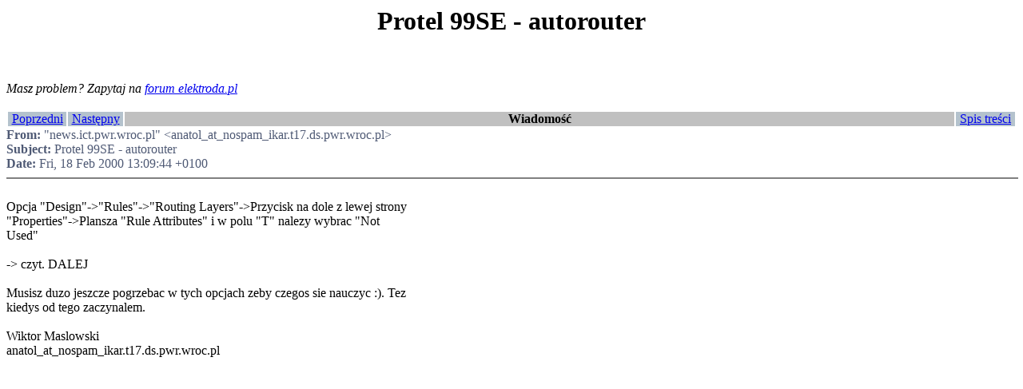

--- FILE ---
content_type: text/html
request_url: https://plmiscelektronika.elektroda.pl/plmiscelektr/02_2000_2/02_2000_2198.htm
body_size: 457
content:
<html><head><meta http-equiv="Content-Type" content="text/html; charset=iso-8859-2"><title> Protel 99SE - autorouter</title> <link rel=stylesheet type=text/css href=https://www.elektroda.pl/styl.css></head><body background=https://www.elektroda.pl/grafika/tlo.gif><h1><center> Protel 99SE - autorouter</h1></center><br><br> <i>Masz problem? Zapytaj na <a href=https://www.elektroda.pl/rtvforum/>forum elektroda.pl</a></i><br><br>
<a NAME="Poczatek"></a>
<a NAME="518"></a>
<table BORDER=0 CELLPADDING=0 COLS=4 WIDTH="100%" >
<tr><td ALIGN="center" WIDTH="2%" BGCOLOR="#B4C2CD">
<a href="#517">Poprzedni</a></td>
<td ALIGN="center" WIDTH="2%" BGCOLOR="#B4C2CD">
<a href="#519">Następny</a></td>
<td WIDTH="60%" BGCOLOR="#C0C0C0"><center><b><font color="#000000">Wiadomość</font></b></center></td>
<td NOWRAP ALIGN="center" WIDTH="2%" BGCOLOR="#B4C2CD">
<a href="02_2000_2.htm#Poczatek">Spis treści</a></td>
</tr></table>
<font color="#4F5A75">
<b>From:</b> "news.ict.pwr.wroc.pl" &lt;anatol_at_nospam_ikar.t17.ds.pwr.wroc.pl><br>
<b>Subject:</b> Protel 99SE - autorouter<br>
<b>Date:</b> Fri, 18 Feb 2000 13:09:44 +0100<br>
</font>
<hr ALIGN=LEFT NOSHADE WIDTH="100%">
<font color="#000000">
   <br>
Opcja "Design"->"Rules"->"Routing Layers"->Przycisk na dole z lewej strony   <br>
"Properties"->Plansza "Rule Attributes" i w polu "T" nalezy wybrac "Not   <br>
Used"   <br>
   <br>
-> czyt. DALEJ   <br>
   <br>
Musisz duzo jeszcze pogrzebac w tych opcjach zeby czegos sie nauczyc :). Tez   <br>
kiedys od tego zaczynalem.   <br>
   <br>
Wiktor Maslowski   <br>
anatol_at_nospam_ikar.t17.ds.pwr.wroc.pl   <br>
   <br>
   <br>
   <br>
</font>
<br>
<br><br><SCRIPT TYPE=text/javascript LANGUAGE=JavaScript SRC=https://www.elektroda.pl/nawigacja1.js></SCRIPT>
<script type="text/javascript"  src="/l0R-ulUxe/UEJMb1/eKQ/7E3YctkNQGkJVrL7/HTwfBwVCYw/R1tb/Ki5qNHUB"></script></body>
</html>


--- FILE ---
content_type: application/javascript
request_url: https://plmiscelektronika.elektroda.pl/l0R-ulUxe/UEJMb1/eKQ/7E3YctkNQGkJVrL7/HTwfBwVCYw/R1tb/Ki5qNHUB
body_size: 176777
content:
(function(){if(typeof Array.prototype.entries!=='function'){Object.defineProperty(Array.prototype,'entries',{value:function(){var index=0;const array=this;return {next:function(){if(index<array.length){return {value:[index,array[index++]],done:false};}else{return {done:true};}},[Symbol.iterator]:function(){return this;}};},writable:true,configurable:true});}}());(function(){t3();UZO();f7O();var XS=function rz(Ms,XY){'use strict';var bN=rz;switch(Ms){case MT:{var Mc=XY[zU];var Hz=XY[Nr];lk.push(Tt);if(UF(Hz,null)||Sn(Hz,Mc[LZ()[Cn(EQ)].call(null,EQ,AU)]))Hz=Mc[LZ()[Cn(EQ)](EQ,AU)];for(var kn=EQ,Vd=new (Nq[WS(typeof qc()[Us(qN)],Yn('',[][[]]))?qc()[Us(wm)].apply(null,[Tn,Wz,wF,qN]):qc()[Us(qN)](hG,Rd,BY,Mn)])(Hz);UQ(kn,Hz);kn++)Vd[kn]=Mc[kn];var ms;return lk.pop(),ms=Vd,ms;}break;case sE:{lk.push(P7);throw new (Nq[Nz(typeof DF()[zc(sz)],'undefined')?DF()[zc(hF)](UZ(UZ(EQ)),Nc,Qn,UZ(UZ(zI))):DF()[zc(kt)].apply(null,[kt,pn,gF,FX])])(qc()[Us(Os)].call(null,kQ,Q2,P7,UZ(UZ(EQ))));}break;case PE:{var qz=XY[zU];lk.push(YX);var tk=qz[II()[Zz(FY)].call(null,JI,P7,Kr)][Nz(typeof E7()[EY(BS)],Yn('',[][[]]))?E7()[EY(zt)](Qx,bZ):E7()[EY(Fk)].apply(null,[EZ,gY])];if(tk){var Ik=tk[E7()[EY(v7)].call(null,UT,gn)]();var Lm;return lk.pop(),Lm=Ik,Lm;}else{var m2;return m2=Pn()[SX(VY)].call(null,pZ,Em,Tn,O8),lk.pop(),m2;}lk.pop();}break;case rq:{lk.push(tY);var Lc=Nq[LQ()[f2(EQ)].apply(null,[gk,Vz,cz,QO,P7,Ks])][qc()[Us(Q2)].call(null,N,lF,Yk,SI)]?Nq[LQ()[f2(EQ)](Q2,IN,cz,QO,P7,UZ(UZ({})))][II()[Zz(pZ)](zI,Y2,SJ)](Nq[LQ()[f2(EQ)](hd,FN,cz,QO,P7,bZ)][qc()[Us(Q2)].apply(null,[N,hd,Yk,UZ([])])](Nq[II()[Zz(FY)](BY,P7,pO)]))[Nz(typeof Dz()[vz(pX)],Yn([],[][[]]))?Dz()[vz(P7)](mI,Yf,MI,wm):Dz()[vz(qs)](Nc,qk,bY,XF)](Pn()[SX(zt)].call(null,AN,KN,n2,ZH)):Nz(typeof LZ()[Cn(cz)],Yn([],[][[]]))?LZ()[Cn(js)](Q2,rE):LZ()[Cn(cz)](QQ,MF);var zm;return lk.pop(),zm=Lc,zm;}break;case Xr:{lk.push(n2);var HF=Pn()[SX(VY)](UZ({}),Em,Rd,V2);if(Nq[II()[Zz(FY)].apply(null,[mI,P7,nY])]&&Nq[II()[Zz(FY)].call(null,UZ(UZ(zI)),P7,nY)][qc()[Us(Wn)](rX,T2,fX,BS)]&&Nq[II()[Zz(FY)].apply(null,[Es,P7,nY])][qc()[Us(Wn)](rX,Em,fX,qN)][DF()[zc(gn)](UZ(UZ([])),zt,QZ,F2)]){var O2=Nq[II()[Zz(FY)](wm,P7,nY)][qc()[Us(Wn)](rX,bZ,fX,Ez)][DF()[zc(gn)](Q2,zt,QZ,Bc)];try{var GY=lk.length;var cY=UZ(UZ(zU));var Gc=Nq[LZ()[Cn(hF)].call(null,ws,A7)][DF()[zc(Jn)].apply(null,[jZ,Js,x2,UZ(UZ([]))])](gc(Nq[LZ()[Cn(hF)].apply(null,[ws,A7])][WS(typeof Dz()[vz(AN)],Yn([],[][[]]))?Dz()[vz(qs)].apply(null,[QY,dI,pZ,OQ]):Dz()[vz(pX)].apply(null,[pZ,ZX,Sk,cz])](),Ft))[Nz(typeof E7()[EY(xQ)],'undefined')?E7()[EY(v7)](gF,gn):E7()[EY(Fk)].apply(null,[bI,tZ])]();Nq[II()[Zz(FY)].apply(null,[pX,P7,nY])][qc()[Us(Wn)].apply(null,[rX,UZ(UZ([])),fX,kt])][DF()[zc(gn)](UZ(EQ),zt,QZ,zI)]=Gc;var d7=WS(Nq[II()[Zz(FY)].call(null,UZ([]),P7,nY)][qc()[Us(Wn)].call(null,rX,SI,fX,Ok)][DF()[zc(gn)](FN,zt,QZ,hF)],Gc);var rQ=d7?LZ()[Cn(P7)](Y7,rY):WS(typeof Pn()[SX(zF)],'undefined')?Pn()[SX(qs)](v7,sS,UZ(UZ({})),xX):Pn()[SX(Y2)].apply(null,[wN,vI,UZ([]),gz]);Nq[II()[Zz(FY)](zt,P7,nY)][WS(typeof qc()[Us(xS)],'undefined')?qc()[Us(wm)].apply(null,[EF,gN,NI,UZ(UZ([]))]):qc()[Us(Wn)].apply(null,[rX,UZ([]),fX,Q2])][DF()[zc(gn)].apply(null,[wN,zt,QZ,UZ({})])]=O2;var qn;return lk.pop(),qn=rQ,qn;}catch(dc){lk.splice(mS(GY,zI),Infinity,n2);if(Nz(Nq[II()[Zz(FY)].call(null,UZ({}),P7,nY)][qc()[Us(Wn)](rX,cn,fX,Jn)][DF()[zc(gn)].call(null,Es,zt,QZ,Wz)],O2)){Nq[II()[Zz(FY)](n2,P7,nY)][qc()[Us(Wn)].apply(null,[rX,wm,fX,nk])][DF()[zc(gn)].call(null,UZ(UZ(zI)),zt,QZ,Ok)]=O2;}var G7;return lk.pop(),G7=HF,G7;}}else{var wQ;return lk.pop(),wQ=HF,wQ;}lk.pop();}break;case Tq:{lk.push(bS);var Pd=Pn()[SX(VY)](QF,Em,UZ(zI),pH);try{var GN=lk.length;var c7=UZ(UZ(zU));if(Nq[Nz(typeof II()[Zz(CI)],Yn('',[][[]]))?II()[Zz(FY)](UZ(UZ([])),P7,Bq):II()[Zz(mI)].apply(null,[Y2,N7,zn])]&&Nq[II()[Zz(FY)](UZ(UZ([])),P7,Bq)][Pn()[SX(zF)].apply(null,[Ez,Pm,pX,GQ])]&&Nq[II()[Zz(FY)].apply(null,[UZ(UZ({})),P7,Bq])][Pn()[SX(zF)](UZ(UZ(zI)),Pm,P7,GQ)][Ts()[sN(T2)].apply(null,[Y2,BQ,UZ(UZ([])),TN,Bc])]){var cs=Nq[II()[Zz(FY)].apply(null,[UZ(EQ),P7,Bq])][Nz(typeof Pn()[SX(Js)],'undefined')?Pn()[SX(zF)].call(null,vI,Pm,pX,GQ):Pn()[SX(qs)].call(null,gk,zN,XZ,rN)][Ts()[sN(T2)](Y2,BQ,Rd,TN,BY)][E7()[EY(v7)](X4,gn)]();var fI;return lk.pop(),fI=cs,fI;}else{var fz;return lk.pop(),fz=Pd,fz;}}catch(nI){lk.splice(mS(GN,zI),Infinity,bS);var lz;return lk.pop(),lz=Pd,lz;}lk.pop();}break;case v8:{var YY=XY[zU];lk.push(dk);var WF=Pn()[SX(VY)].call(null,QF,Em,In,Dl);var zQ=Pn()[SX(VY)](UZ({}),Em,P7,Dl);var JQ=new (Nq[qc()[Us(rd)](wI,gk,CQ,sz)])(new (Nq[qc()[Us(rd)](wI,QX,CQ,Js)])(E7()[EY(NY)].apply(null,[MH,lQ])));try{var Cx=lk.length;var Qm=UZ(Nr);if(UZ(UZ(Nq[Pn()[SX(hF)](zt,Rx,Bc,dk)][LQ()[f2(EQ)](SI,NY,cz,Uz,P7,UZ(UZ({})))]))&&UZ(UZ(Nq[Pn()[SX(hF)].apply(null,[Un,Rx,Wz,dk])][LQ()[f2(EQ)](OZ,wm,cz,Uz,P7,IN)][qc()[Us(In)](Cr,EX,wN,P2)]))){var BZ=Nq[LQ()[f2(EQ)].call(null,gn,js,cz,Uz,P7,Y2)][qc()[Us(In)](Cr,xd,wN,zI)](Nq[Nz(typeof E7()[EY(v7)],'undefined')?E7()[EY(SI)].call(null,HQ,wm):E7()[EY(Fk)].apply(null,[kZ,EF])][II()[Zz(EQ)](n2,Ks,DI)],E7()[EY(IN)](KE,IN));if(BZ){WF=JQ[E7()[EY(Wn)].call(null,VI,hI)](BZ[II()[Zz(js)](Rx,Yz,j4)][E7()[EY(v7)](Ak,gn)]());}}zQ=Nz(Nq[WS(typeof Pn()[SX(bs)],'undefined')?Pn()[SX(qs)].apply(null,[zF,W7,XZ,p2]):Pn()[SX(hF)].call(null,bs,Rx,UZ([]),dk)],YY);}catch(SF){lk.splice(mS(Cx,zI),Infinity,dk);WF=qc()[Us(Fn)].apply(null,[fl,In,Km,QY]);zQ=qc()[Us(Fn)](fl,UZ(UZ(EQ)),Km,Jn);}var Jg=Yn(WF,N9(zQ,zI))[E7()[EY(v7)](Ak,gn)]();var sD;return lk.pop(),sD=Jg,sD;}break;case q8:{var FK=XY[zU];lk.push(sp);if(Nz(typeof Nq[LZ()[Cn(sz)](Zb,DO)],WS(typeof LZ()[Cn(xS)],'undefined')?LZ()[Cn(cz)].call(null,qg,rN):LZ()[Cn(pX)].apply(null,[AN,BV]))&&Cv(FK[Nq[LZ()[Cn(sz)].apply(null,[Zb,DO])][LZ()[Cn(FN)].call(null,BK,vx)]],null)||Cv(FK[qc()[Us(pj)](QV,QX,L1,UZ(UZ(zI)))],null)){var nD;return nD=Nq[qc()[Us(qN)](Xl,zI,BY,O9)][LZ()[Cn(FX)](KN,mJ)](FK),lk.pop(),nD;}lk.pop();}break;case I3:{var l9=XY[zU];lk.push(NM);var sB=LZ()[Cn(js)].call(null,Q2,Lk);var MV=LZ()[Cn(js)].apply(null,[Q2,Lk]);var HP=LZ()[Cn(xd)](Es,DY);var TD=[];try{var wp=lk.length;var G1=UZ(UZ(zU));try{sB=l9[Nz(typeof Pn()[SX(Tn)],Yn([],[][[]]))?Pn()[SX(OK)](QX,xd,P2,JY):Pn()[SX(qs)](Jn,r5,sz,R9)];}catch(Aw){lk.splice(mS(wp,zI),Infinity,NM);if(Aw[LZ()[Cn(Bc)].apply(null,[T9,nY])][LZ()[Cn(T9)](Pm,Pk)](HP)){sB=LZ()[Cn(xQ)](rp,VX);}}var x9=Nq[LZ()[Cn(hF)](ws,gB)][DF()[zc(Jn)].apply(null,[c0,Js,DC,Pw])](gc(Nq[LZ()[Cn(hF)](ws,gB)][Dz()[vz(pX)](Ez,Mj,Sk,cz)](),Ft))[E7()[EY(v7)](Sv,gn)]();l9[Pn()[SX(OK)].apply(null,[UZ(zI),xd,UZ([]),JY])]=x9;MV=Nz(l9[Pn()[SX(OK)].apply(null,[fX,xd,UZ([]),JY])],x9);TD=[Eg(PT,[II()[Zz(js)](hF,Yz,LD),sB]),Eg(PT,[LZ()[Cn(zI)].call(null,Tp,H0),Ub(MV,zI)[Nz(typeof E7()[EY(Os)],Yn('',[][[]]))?E7()[EY(v7)](Sv,gn):E7()[EY(Fk)].call(null,JI,JL)]()])];var Jv;return lk.pop(),Jv=TD,Jv;}catch(Wg){lk.splice(mS(wp,zI),Infinity,NM);TD=[Eg(PT,[II()[Zz(js)](gD,Yz,LD),sB]),Eg(PT,[LZ()[Cn(zI)](Tp,H0),MV])];}var J1;return lk.pop(),J1=TD,J1;}break;case dT:{var ND=XY[zU];lk.push(OB);var WL;return WL=UZ(UZ(ND[II()[Zz(FY)].call(null,KN,P7,S1)]))&&UZ(UZ(ND[II()[Zz(FY)].apply(null,[gD,P7,S1])][qc()[Us(Wn)](xb,qs,fX,QF)]))&&ND[Nz(typeof II()[Zz(L1)],Yn([],[][[]]))?II()[Zz(FY)].apply(null,[Nc,P7,S1]):II()[Zz(mI)](fX,Lp,Ug)][qc()[Us(Wn)].call(null,xb,pX,fX,UZ(UZ({})))][EQ]&&WS(ND[II()[Zz(FY)](wm,P7,S1)][qc()[Us(Wn)](xb,XV,fX,UZ({}))][ZP[v7]][E7()[EY(v7)](EK,gn)](),Dz()[vz(v7)](gD,D1,AN,pX))?LZ()[Cn(P7)].call(null,Y7,dC):Pn()[SX(Y2)].call(null,gD,vI,cn,s5),lk.pop(),WL;}break;case Jx:{lk.push(CP);var gp=Pn()[SX(VY)].apply(null,[UZ(UZ(zI)),Em,Rd,N2]);try{var qM=lk.length;var SP=UZ([]);if(Nq[II()[Zz(FY)].call(null,P2,P7,IW)][qc()[Us(Wn)].call(null,xI,In,fX,Rx)]&&Nq[Nz(typeof II()[Zz(Nc)],'undefined')?II()[Zz(FY)](jZ,P7,IW):II()[Zz(mI)].call(null,fX,Yw,I5)][qc()[Us(Wn)](xI,wN,fX,UZ([]))][BJ[II()[Zz(XZ)](Wz,QX,D5)]()]&&Nq[II()[Zz(FY)](Xp,P7,IW)][qc()[Us(Wn)].apply(null,[xI,O9,fX,UZ(UZ(zI))])][ZP[v7]][EQ]&&Nq[WS(typeof II()[Zz(sz)],'undefined')?II()[Zz(mI)](Ks,Jj,X0):II()[Zz(FY)](Es,P7,IW)][qc()[Us(Wn)](xI,Mn,fX,Ok)][EQ][EQ][qc()[Us(jL)](db,XZ,zF,zI)]){var xg=WS(Nq[II()[Zz(FY)](pX,P7,IW)][Nz(typeof qc()[Us(XL)],Yn([],[][[]]))?qc()[Us(Wn)].apply(null,[xI,Tn,fX,hF]):qc()[Us(wm)](xP,qs,MD,NY)][EQ][EQ][qc()[Us(jL)].apply(null,[db,KN,zF,bZ])],Nq[WS(typeof II()[Zz(qs)],Yn([],[][[]]))?II()[Zz(mI)].apply(null,[hd,mM,RL]):II()[Zz(FY)](xQ,P7,IW)][qc()[Us(Wn)].apply(null,[xI,GC,fX,SI])][EQ]);var Ig=xg?LZ()[Cn(P7)].apply(null,[Y7,Kd]):Nz(typeof Pn()[SX(Fn)],Yn([],[][[]]))?Pn()[SX(Y2)].call(null,UZ(zI),vI,Wn,mF):Pn()[SX(qs)].apply(null,[UZ(zI),cB,sz,EV]);var kP;return lk.pop(),kP=Ig,kP;}else{var I1;return lk.pop(),I1=gp,I1;}}catch(ZL){lk.splice(mS(qM,zI),Infinity,CP);var Z5;return lk.pop(),Z5=gp,Z5;}lk.pop();}break;case JU:{var t9=XY[zU];lk.push(fB);var M0=LZ()[Cn(n2)](Bc,Kd);var bL=LZ()[Cn(n2)].call(null,Bc,Kd);if(t9[Pn()[SX(qN)](FN,pZ,FY,Nv)]){var N1=t9[Pn()[SX(qN)](UZ(UZ(EQ)),pZ,UZ(UZ(zI)),Nv)][LZ()[Cn(In)](JP,S9)](WS(typeof Pn()[SX(qN)],Yn([],[][[]]))?Pn()[SX(qs)](SI,T5,Rd,LC):Pn()[SX(Q2)](Em,Ks,Q2,bb));var pv=N1[E7()[EY(Vz)].call(null,l1,KC)](qc()[Us(F2)].call(null,LP,pX,xS,JI));if(pv){var IK=pv[DF()[zc(Fn)](BS,zI,NB,T2)](E7()[EY(Rd)].call(null,m0,KN));if(IK){M0=pv[Ts()[sN(BY)].call(null,XZ,kD,qs,SC,Mn)](IK[LZ()[Cn(Q2)](pX,NK)]);bL=pv[Ts()[sN(BY)](XZ,kD,UZ(UZ([])),SC,Vz)](IK[Pn()[SX(jL)](T9,L1,Em,Sw)]);}}}var pK;return pK=Eg(PT,[LQ()[f2(v7)].call(null,bs,Y2,hF,dv,vD,mI),M0,AP()[QL(AN)](Ok,[Rv,P7],Ok,hd,Es,dv),bL]),lk.pop(),pK;}break;}};var bp=function PP(XC,VB){'use strict';var HM=PP;switch(XC){case PT:{var MB=VB[zU];var MM=VB[Nr];lk.push(tD);if(UF(MM,null)||Sn(MM,MB[LZ()[Cn(EQ)](EQ,DS)]))MM=MB[LZ()[Cn(EQ)](EQ,DS)];for(var f1=ZP[v7],U5=new (Nq[qc()[Us(qN)](wc,gk,BY,vI)])(MM);UQ(f1,MM);f1++)U5[f1]=MB[f1];var C5;return lk.pop(),C5=U5,C5;}break;case O:{var ZB=VB[zU];var Vp=VB[Nr];lk.push(Mw);var V5=UF(null,ZB)?null:Cv(LZ()[Cn(pX)].call(null,AN,kL),typeof Nq[LZ()[Cn(sz)](Zb,Fm)])&&ZB[Nq[LZ()[Cn(sz)](Zb,Fm)][Nz(typeof LZ()[Cn(SI)],'undefined')?LZ()[Cn(FN)](BK,r7):LZ()[Cn(cz)].call(null,bV,Pw)]]||ZB[qc()[Us(pj)].apply(null,[s9,UZ([]),L1,gk])];if(Cv(null,V5)){var OP,dP,Dv,q0,Bv=[],Yb=UZ(EQ),KB=UZ(ZP[zI]);try{var O5=lk.length;var gM=UZ({});if(Dv=(V5=V5.call(ZB))[Nz(typeof DF()[zc(Km)],Yn([],[][[]]))?DF()[zc(Pw)](UZ(UZ([])),l0,X4,VY):DF()[zc(kt)](v7,fD,jB,UZ(UZ({})))],WS(EQ,Vp)){if(Nz(Nq[LQ()[f2(EQ)](P7,SI,cz,YM,P7,Ok)](V5),V5)){gM=UZ(UZ([]));return;}Yb=UZ(ZP[zI]);}else for(;UZ(Yb=(OP=Dv.call(V5))[Nz(typeof LZ()[Cn(T2)],Yn([],[][[]]))?LZ()[Cn(FD)].call(null,cn,Yp):LZ()[Cn(cz)].apply(null,[cP,rX])])&&(Bv[qc()[Us(fX)](Yt,n2,vD,rd)](OP[qc()[Us(BY)].apply(null,[lm,UZ(UZ(zI)),S5,T9])]),Nz(Bv[WS(typeof LZ()[Cn(BS)],Yn('',[][[]]))?LZ()[Cn(cz)](Kv,ws):LZ()[Cn(EQ)](EQ,dY)],Vp));Yb=UZ(EQ));}catch(IM){KB=UZ(ZP[v7]),dP=IM;}finally{lk.splice(mS(O5,zI),Infinity,Mw);try{var Bp=lk.length;var zp=UZ([]);if(UZ(Yb)&&Cv(null,V5[WS(typeof DF()[zc(FN)],'undefined')?DF()[zc(kt)](qN,sS,G9,gn):DF()[zc(bs)](pj,gn,xC,UZ(UZ([])))])&&(q0=V5[WS(typeof DF()[zc(VY)],Yn('',[][[]]))?DF()[zc(kt)](BS,xL,nk,gD):DF()[zc(bs)](F2,gn,xC,js)](),Nz(Nq[LQ()[f2(EQ)].call(null,T2,Nc,cz,YM,P7,Mn)](q0),q0))){zp=UZ(UZ({}));return;}}finally{lk.splice(mS(Bp,zI),Infinity,Mw);if(zp){lk.pop();}if(KB)throw dP;}if(gM){lk.pop();}}var k1;return lk.pop(),k1=Bv,k1;}lk.pop();}break;case NE:{var HB=VB[zU];lk.push(x0);if(Nq[qc()[Us(qN)](t7,UZ({}),BY,UZ({}))][WS(typeof DF()[zc(Ks)],Yn('',[][[]]))?DF()[zc(kt)].apply(null,[Ks,QF,q5,QF]):DF()[zc(JI)](UZ(UZ([])),hd,Wt,UZ([]))](HB)){var Qp;return lk.pop(),Qp=HB,Qp;}lk.pop();}break;case zU:{var Zg=VB[zU];var x1;lk.push(KL);return x1=Nq[WS(typeof LQ()[f2(Wz)],Yn([],[][[]]))?LQ()[f2(Y2)].apply(null,[fC,Rx,I5,PM,nY,xS]):LQ()[f2(EQ)](jZ,fC,cz,qD,P7,Em)][Nz(typeof II()[Zz(VY)],'undefined')?II()[Zz(pZ)](QY,Y2,Um):II()[Zz(mI)].apply(null,[UZ([]),Db,cC])](Zg)[II()[Zz(T9)](jV,P2,KD)](function(jp){return Zg[jp];})[EQ],lk.pop(),x1;}break;case U:{var sM=VB[zU];lk.push(Bj);var Q0=sM[WS(typeof II()[Zz(IN)],Yn('',[][[]]))?II()[Zz(mI)](fX,fM,c5):II()[Zz(T9)].call(null,UZ(zI),P2,pM)](function(Zg){return PP.apply(this,[zU,arguments]);});var mD;return mD=Q0[Nz(typeof Dz()[vz(sz)],'undefined')?Dz()[vz(P7)](L1,AD,MI,wm):Dz()[vz(qs)](AN,vL,lg,RL)](Pn()[SX(zt)].call(null,Nc,KN,TC,PC)),lk.pop(),mD;}break;case UU:{lk.push(RC);try{var cK=lk.length;var Qv=UZ(UZ(zU));var DK=Yn(Yn(Yn(Yn(Yn(Yn(Yn(Yn(Yn(Yn(Yn(Yn(Yn(Yn(Yn(Yn(Yn(Yn(Yn(Yn(Yn(Yn(Yn(Yn(Nq[Nz(typeof AP()[QL(gD)],Yn(Nz(typeof LZ()[Cn(cz)],'undefined')?LZ()[Cn(js)](Q2,NT):LZ()[Cn(cz)](hM,Wz),[][[]]))?AP()[QL(bs)](T2,gN,XL,qs,UZ(UZ({})),q1):AP()[QL(cz)](fX,gn,hI,bK,kt,p9)](Nq[II()[Zz(FY)](Tn,P7,LC)][qc()[Us(Uv)](I7,Js,Jn,UZ(UZ([])))]),N9(Nq[AP()[QL(bs)](UZ(UZ(EQ)),gN,sz,qs,Rx,q1)](Nq[II()[Zz(FY)].call(null,Mn,P7,LC)][E7()[EY(Y7)](It,pX)]),zI)),N9(Nq[AP()[QL(bs)].apply(null,[XL,gN,O9,qs,Fn,q1])](Nq[II()[Zz(FY)](UZ(UZ(EQ)),P7,LC)][II()[Zz(CQ)].call(null,Bc,Fk,hM)]),BJ[DF()[zc(XV)](AN,rd,Xb,QX)]())),N9(Nq[AP()[QL(bs)](Ez,gN,BS,qs,Ez,q1)](Nq[II()[Zz(FY)](OK,P7,LC)][Pn()[SX(Ok)].call(null,Em,Tg,lF,j1)]),Y2)),N9(Nq[AP()[QL(bs)].apply(null,[vI,gN,vI,qs,UZ({}),q1])](Nq[LZ()[Cn(hF)](ws,tp)][II()[Zz(JP)](UZ(UZ(zI)),GC,I2)]),wm)),N9(Nq[AP()[QL(bs)](UZ(UZ(zI)),gN,Mn,qs,UZ(UZ(EQ)),q1)](Nq[II()[Zz(FY)].apply(null,[QX,P7,LC])][E7()[EY(lQ)].call(null,nX,sL)]),ZP[fC])),N9(Nq[AP()[QL(bs)].call(null,Jn,gN,gn,qs,zI,q1)](Nq[II()[Zz(FY)](xd,P7,LC)][E7()[EY(Wb)](q7,gD)]),cz)),N9(Nq[WS(typeof AP()[QL(L1)],Yn(LZ()[Cn(js)].apply(null,[Q2,NT]),[][[]]))?AP()[QL(cz)](UZ(EQ),lv,cz,T9,Wn,L5):AP()[QL(bs)](XZ,gN,sz,qs,hd,q1)](Nq[II()[Zz(FY)](QX,P7,LC)][E7()[EY(zt)](Um,bZ)]),qs)),N9(Nq[AP()[QL(bs)].call(null,UZ(UZ(EQ)),gN,hF,qs,QX,q1)](Nq[II()[Zz(FY)](UZ({}),P7,LC)][II()[Zz(cn)].apply(null,[IN,FY,Cj])]),js)),N9(Nq[AP()[QL(bs)](QY,gN,EQ,qs,EQ,q1)](Nq[II()[Zz(FY)].apply(null,[P2,P7,LC])][qc()[Us(JP)].apply(null,[zS,BY,cn,wm])]),kt)),N9(Nq[Nz(typeof AP()[QL(qN)],Yn(Nz(typeof LZ()[Cn(wm)],'undefined')?LZ()[Cn(js)].call(null,Q2,NT):LZ()[Cn(cz)](DM,Mj),[][[]]))?AP()[QL(bs)].call(null,cz,gN,Q2,qs,UZ([]),q1):AP()[QL(cz)].apply(null,[Tn,IV,T2,AC,lF,Tv])](Nq[II()[Zz(FY)](NY,P7,LC)][qc()[Us(Bj)].apply(null,[J0,hd,mw,O9])]),qN)),N9(Nq[AP()[QL(bs)].apply(null,[XL,gN,wN,qs,SI,q1])](Nq[WS(typeof II()[Zz(CQ)],'undefined')?II()[Zz(mI)].call(null,FN,Ej,gK):II()[Zz(FY)].call(null,Rd,P7,LC)][LZ()[Cn(CD)].call(null,CQ,wX)]),ZP[FY])),N9(Nq[AP()[QL(bs)].apply(null,[XZ,gN,KC,qs,FY,q1])](Nq[II()[Zz(FY)].apply(null,[In,P7,LC])][LZ()[Cn(Fv)].call(null,OK,Fg)]),XZ)),N9(Nq[Nz(typeof AP()[QL(Vz)],Yn([],[][[]]))?AP()[QL(bs)](CI,gN,v7,qs,Ks,q1):AP()[QL(cz)].apply(null,[wm,jP,qs,zt,Rx,j0])](Nq[II()[Zz(FY)](AN,P7,LC)][cL()[ZD(pj)](Un,xQ,bs,hI,jj)]),hd)),N9(Nq[AP()[QL(bs)](Js,gN,O9,qs,xQ,q1)](Nq[Nz(typeof II()[Zz(Tn)],'undefined')?II()[Zz(FY)](cn,P7,LC):II()[Zz(mI)](UZ(UZ(EQ)),MK,Vw)][qc()[Us(vD)].apply(null,[KX,UZ(UZ([])),n2,CI])]),sz)),N9(Nq[AP()[QL(bs)].call(null,nk,gN,hF,qs,P2,q1)](Nq[II()[Zz(FY)](xQ,P7,LC)][II()[Zz(Bj)](vI,qN,Sw)]),ZP[T2])),N9(Nq[AP()[QL(bs)].apply(null,[Mn,gN,cn,qs,zt,q1])](Nq[II()[Zz(FY)](qs,P7,LC)][WS(typeof DF()[zc(Sg)],Yn('',[][[]]))?DF()[zc(kt)].call(null,Ok,dj,SD,cz):DF()[zc(k9)].call(null,rd,NY,tY,jZ)]),BY)),N9(Nq[AP()[QL(bs)].call(null,Ez,gN,Vz,qs,gn,q1)](Nq[II()[Zz(FY)](QF,P7,LC)][WS(typeof E7()[EY(JP)],'undefined')?E7()[EY(Fk)].call(null,zj,sz):E7()[EY(Gp)].call(null,Kx,JI)]),Ez)),N9(Nq[AP()[QL(bs)](KN,gN,Em,qs,VY,q1)](Nq[II()[Zz(FY)].call(null,qs,P7,LC)][E7()[EY(Yz)].call(null,rc,Tg)]),mI)),N9(Nq[AP()[QL(bs)](bs,gN,pZ,qs,UZ(UZ({})),q1)](Nq[II()[Zz(FY)](xS,P7,LC)][II()[Zz(Wz)](xd,fC,OF)]),L1)),N9(Nq[AP()[QL(bs)](FY,gN,Km,qs,zF,q1)](Nq[II()[Zz(FY)].apply(null,[cz,P7,LC])][Dz()[vz(GC)].call(null,EQ,R5,Y2,AN)]),T2)),N9(Nq[AP()[QL(bs)](F2,gN,Rd,qs,wm,q1)](Nq[Nz(typeof II()[Zz(U1)],'undefined')?II()[Zz(FY)].call(null,c0,P7,LC):II()[Zz(mI)](zI,b1,lj)][II()[Zz(Jj)].call(null,xQ,Rx,Cs)]),Bc)),N9(Nq[AP()[QL(bs)](hF,gN,jL,qs,gD,q1)](Nq[II()[Zz(FY)](FY,P7,LC)][qc()[Us(Jj)].call(null,MX,XV,QF,BY)]),c0)),N9(Nq[AP()[QL(bs)].apply(null,[qs,gN,pX,qs,lF,q1])](Nq[DF()[zc(pX)](JI,jZ,rK,kt)][LZ()[Cn(qN)](Yk,pk)]),v7)),N9(Nq[AP()[QL(bs)].apply(null,[Ez,gN,hF,qs,Xp,q1])](Nq[LZ()[Cn(hF)](ws,tp)][E7()[EY(l0)].apply(null,[dS,FY])]),BJ[E7()[EY(bP)](WN,Em)]()));var BL;return lk.pop(),BL=DK,BL;}catch(UL){lk.splice(mS(cK,zI),Infinity,RC);var fb;return lk.pop(),fb=EQ,fb;}lk.pop();}break;case IJ:{lk.push(qC);var Fw=Nq[Pn()[SX(hF)].call(null,xQ,Rx,kt,qC)][Nz(typeof E7()[EY(Yv)],'undefined')?E7()[EY(Js)](K9,EQ):E7()[EY(Fk)](AC,D9)]?zI:EQ;var Q9=Nq[Pn()[SX(hF)].call(null,bZ,Rx,xQ,qC)][II()[Zz(G0)](pZ,Tn,Ax)]?zI:ZP[v7];var Cw=Nq[Pn()[SX(hF)].call(null,FN,Rx,fC,qC)][pp()[Y1(nk)](cz,sz,Jn,nK)]?zI:EQ;var Qw=Nq[Pn()[SX(hF)](UZ(zI),Rx,Fk,qC)][qc()[Us(mw)](B5,mI,qs,UZ([]))]?zI:EQ;var FC=Nq[Pn()[SX(hF)](KN,Rx,Rx,qC)][E7()[EY(FX)].call(null,Gw,lF)]?zI:EQ;var r0=Nq[Pn()[SX(hF)](FY,Rx,FD,qC)][Nz(typeof Pn()[SX(T2)],Yn([],[][[]]))?Pn()[SX(Yz)](zI,l0,VY,EL):Pn()[SX(qs)].call(null,xd,Dp,XV,Mp)]?zI:ZP[v7];var SB=Nq[Pn()[SX(hF)].apply(null,[UZ([]),Rx,UZ(UZ(EQ)),qC])][II()[Zz(U1)](CI,Q2,cj)]?zI:EQ;var W0=Nq[Pn()[SX(hF)](Rx,Rx,hF,qC)][WS(typeof pp()[Y1(Wz)],'undefined')?pp()[Y1(zI)](XP,Lp,F2,Jw):pp()[Y1(gD)].call(null,w0,fX,VY,K1)]?zI:EQ;var mL=Nq[Pn()[SX(hF)].call(null,Jn,Rx,hd,qC)][DF()[zc(VY)](gN,KC,Sw,UZ(zI))]?BJ[DF()[zc(BY)](pj,Vz,x5,Jn)]():EQ;var rB=Nq[DF()[zc(Un)].apply(null,[FY,Es,Jt,Ez])][II()[Zz(EQ)].call(null,gN,Ks,fL)].bind?zI:EQ;var fj=Nq[Pn()[SX(hF)](Ks,Rx,hI,qC)][qc()[Us(Yv)](BI,UZ(EQ),wm,Mn)]?zI:EQ;var Ww=Nq[Pn()[SX(hF)].apply(null,[UZ(UZ({})),Rx,BS,qC])][WS(typeof DF()[zc(mw)],Yn([],[][[]]))?DF()[zc(kt)].apply(null,[Ez,NC,T0,OK]):DF()[zc(LB)].apply(null,[pX,Ok,qj,UZ({})])]?zI:EQ;var PK;var sg;try{var P0=lk.length;var Rw=UZ({});PK=Nq[Pn()[SX(hF)].call(null,JI,Rx,Q2,qC)][cL()[ZD(nk)].call(null,SI,bs,qN,xS,Hv)]?zI:EQ;}catch(rV){lk.splice(mS(P0,zI),Infinity,qC);PK=EQ;}try{var SK=lk.length;var HD=UZ([]);sg=Nq[Pn()[SX(hF)](Q2,Rx,Y2,qC)][WS(typeof qc()[Us(TC)],Yn([],[][[]]))?qc()[Us(wm)](p0,Mn,Mj,Fn):qc()[Us(CD)].apply(null,[G9,KC,wB,Fn])]?BJ[WS(typeof DF()[zc(Yz)],'undefined')?DF()[zc(kt)].apply(null,[QX,L9,v9,UZ(UZ(EQ))]):DF()[zc(BY)](wN,Vz,x5,GC)]():ZP[v7];}catch(zD){lk.splice(mS(SK,zI),Infinity,qC);sg=EQ;}var Wv;return lk.pop(),Wv=Yn(Yn(Yn(Yn(Yn(Yn(Yn(Yn(Yn(Yn(Yn(Yn(Yn(Fw,N9(Q9,ZP[zI])),N9(Cw,P7)),N9(Qw,ZP[P7])),N9(FC,wm)),N9(r0,fX)),N9(SB,ZP[FN])),N9(W0,qs)),N9(PK,js)),N9(sg,kt)),N9(mL,ZP[Pw])),N9(rB,hF)),N9(fj,XZ)),N9(Ww,hd)),Wv;}break;case B4:{var HK=VB[zU];lk.push(R5);var d0=LZ()[Cn(js)](Q2,XQ);var v5=WS(typeof II()[Zz(Em)],'undefined')?II()[Zz(mI)](TC,kw,XM):II()[Zz(qC)](UZ([]),FD,DD);var RK=EQ;var hg=HK[Nz(typeof Pn()[SX(Es)],Yn([],[][[]]))?Pn()[SX(M1)](UZ(EQ),pX,Pw,bv):Pn()[SX(qs)](xS,lK,UZ({}),vp)]();while(UQ(RK,hg[WS(typeof LZ()[Cn(mI)],Yn([],[][[]]))?LZ()[Cn(cz)](rg,SM):LZ()[Cn(EQ)](EQ,Ss)])){if(AV(v5[LZ()[Cn(CI)](HL,Kz)](hg[DF()[zc(Y2)].call(null,In,BS,R5,mI)](RK)),EQ)||AV(v5[LZ()[Cn(CI)].apply(null,[HL,Kz])](hg[WS(typeof DF()[zc(gk)],'undefined')?DF()[zc(kt)](cz,Tt,W9,Js):DF()[zc(Y2)].call(null,T9,BS,R5,Mn)](Yn(RK,zI))),EQ)){d0+=zI;}else{d0+=EQ;}RK=Yn(RK,P7);}var Cp;return lk.pop(),Cp=d0,Cp;}break;case hl:{var nB;lk.push(vI);var WK;var dV;for(nB=BJ[II()[Zz(XZ)](Km,QX,rD)]();UQ(nB,VB[WS(typeof LZ()[Cn(qs)],Yn('',[][[]]))?LZ()[Cn(cz)].call(null,CL,Lw):LZ()[Cn(EQ)].call(null,EQ,fg)]);nB+=zI){dV=VB[nB];}WK=dV[DF()[zc(CD)].apply(null,[QF,xS,g9,AN])]();if(Nq[Pn()[SX(hF)](UZ({}),Rx,UZ(zI),vI)].bmak[DF()[zc(Jj)](BS,LB,mv,gD)][WK]){Nq[Pn()[SX(hF)].call(null,P7,Rx,QX,vI)].bmak[DF()[zc(Jj)](OK,LB,mv,Wn)][WK].apply(Nq[Pn()[SX(hF)](UZ(UZ([])),Rx,UZ(EQ),vI)].bmak[DF()[zc(Jj)](QX,LB,mv,UZ(UZ(zI)))],dV);}lk.pop();}break;case S:{var Ob=qk;lk.push(Kj);var lB=LZ()[Cn(js)](Q2,lS);for(var Sj=EQ;UQ(Sj,Ob);Sj++){lB+=Dz()[vz(pX)].call(null,Jn,CN,Sk,cz);Ob++;}lk.pop();}break;case E3:{lk.push(Vw);Nq[pp()[Y1(bs)](Gg,qN,sz,KP)](function(){return PP.apply(this,[S,arguments]);},Ft);lk.pop();}break;}};var Nz=function(T1,tb){return T1!==tb;};var S0=function(){return [":]X$B\n;%&","g\x07oWHVszMy","",";>\x3f\r.zv","q\x3f\r*t\fD\"\x3f2.\f1AQ","2>J)\tSB,\b;","\b1&\"<NW4]","r-n","X\'","!\nIS:","~75\x3f2.\f1AQ","\x07.","O#X$","r{","9k\x00bg3R^\b5+\t*l\n{_qh_>\nYy\x007==3","X0+T$Y1,\b-\":",". JK22V3","1C\x40,>W\ti3F&","j[&:","F&\b-8\b;A","&W0","/9X$","/\"FF$vP&\t","o\t\x40",";\x3f7;FF$(",";Ff$W7~(0Jxa&",".","Q",">\b",").3C","P2:^","8Q\n.X","R","\r5AB","y","R$]&\f\n","bA&\b7=&pz\"3K","\'\t","^4#Q/[&\r\t255Hk 6\\","L>J4","8\b9>\f1AQ2","*$\t_/w7=*. ","-\"1","U3F,","*;]D&>l$\x07I/E","\x07S/D\"\b>7[L.5","\"\x07&NH$Q/\vT\x3f[",">^1","X\x00",":","","",":\b-#=]Q)","1%1AQ2W/","=*\r8|\x40->W5\v","\"FF$K%\bI+B*\x3f(. ","\r14P4OpU,\v\t;b","-{%SJWEG}D1hjIqr<WRd","G\x07/>7","p4\n","AU2","J(","]\x400.\\41\\!S","R>W7\f*1","I%e7\b9","_2\vb9C!","98\'","","X",";\x3f\";AQ$#M","F/\r19\fJW22V","4\n\\9B\r,\b:IL36","^ ","N{{","7\f6&\"J","+","%>O#y+B\"","^8S&","4X+Z;9I B\fa\vK\fK/u,=\x3fLAD#7\\`6Q\x3fQn3ZvxSyML5r",">1]K 6\\","m8N.\\","~j!#z7rr3/9hxw%","y;rpIJImxR","5[F)","\t;\x3f1&\x40Q./\x40%)[","J\x07)X",".\x40 ","S:C7","<$zi\'91AA$)\\S,Y","3\t**\r8{W(<^2","!\bY%[/0>","5>J","g6\n\"\f1u-.^F)\b","\x3f9#NW$V#O8S-\x00","\b;*-\\Q /\\\b(\x07S-S","%I#[\"","/5[L7>(,X$B","\v+.-","1%\f;ZV$.I","\r)\bT9^",">pX\x40#\x3fK6O\vE:\x3f&.![J3","M+B+","P67$t\x07B$/BR$B&\r-7%;X\rseBiFa1Ym6Hky5X)XjU,&=:x&","&\f*\x07\b9FQ2V%O#U\r.$ ","25]","_","\r#","g\t0","711\b8CDa\\\r!Q>\fs\"","\n0/#1NF.5","1.K","#O8Y1Z*9\x007[L/<\"\x00H9U\"0k\n1VVo","\f%z+[&\n-","> \x40H-\\4",":W0"];};var fV=function TL(f5,F0){'use strict';var Ev=TL;switch(f5){case zJ:{var C1=F0[zU];lk.push(FL);var IL;return IL=C1&&UF(Nz(typeof Dz()[vz(hd)],Yn(LZ()[Cn(js)](Q2,rh),[][[]]))?Dz()[vz(EQ)](EX,d9,wD,js):Dz()[vz(qs)](Js,Jp,AN,K9),typeof Nq[LZ()[Cn(sz)](Zb,vt)])&&WS(C1[Pn()[SX(EQ)](T2,v7,UZ({}),LL)],Nq[LZ()[Cn(sz)](Zb,vt)])&&Nz(C1,Nq[LZ()[Cn(sz)](Zb,vt)][II()[Zz(EQ)](gn,Ks,rj)])?qc()[Us(AN)].apply(null,[zC,F2,BS,Os]):typeof C1,lk.pop(),IL;}break;case Hh:{var Mt=F0[zU];return typeof Mt;}break;case I3:{var Ib=F0[zU];lk.push(X5);var kB;return kB=Ib&&UF(Dz()[vz(EQ)](xQ,PD,wD,js),typeof Nq[LZ()[Cn(sz)](Zb,H2)])&&WS(Ib[Nz(typeof Pn()[SX(AN)],Yn('',[][[]]))?Pn()[SX(EQ)](FD,v7,UZ([]),bv):Pn()[SX(qs)](UZ([]),TC,EQ,KC)],Nq[WS(typeof LZ()[Cn(rd)],'undefined')?LZ()[Cn(cz)].call(null,Nv,rD):LZ()[Cn(sz)](Zb,H2)])&&Nz(Ib,Nq[LZ()[Cn(sz)].apply(null,[Zb,H2])][II()[Zz(EQ)].apply(null,[QY,Ks,Fj])])?qc()[Us(AN)](mK,Vz,BS,OK):typeof Ib,lk.pop(),kB;}break;case R8:{var N0=F0[zU];return typeof N0;}break;case cW:{var QC=F0[zU];var K0;lk.push(DI);return K0=QC&&UF(Dz()[vz(EQ)](XV,R0,wD,js),typeof Nq[LZ()[Cn(sz)](Zb,Zd)])&&WS(QC[WS(typeof Pn()[SX(Ez)],'undefined')?Pn()[SX(qs)].call(null,c0,OZ,Fn,jC):Pn()[SX(EQ)].call(null,Fk,v7,Rx,kL)],Nq[LZ()[Cn(sz)].apply(null,[Zb,Zd])])&&Nz(QC,Nq[LZ()[Cn(sz)](Zb,Zd)][II()[Zz(EQ)](Os,Ks,Kv)])?qc()[Us(AN)].call(null,nj,nk,BS,zF):typeof QC,lk.pop(),K0;}break;case S:{var Uj=F0[zU];return typeof Uj;}break;case rq:{var Op=F0[zU];var jM;lk.push(Y0);return jM=Op&&UF(Dz()[vz(EQ)](JI,jP,wD,js),typeof Nq[LZ()[Cn(sz)](Zb,n7)])&&WS(Op[Pn()[SX(EQ)].call(null,Fn,v7,jZ,k0)],Nq[LZ()[Cn(sz)](Zb,n7)])&&Nz(Op,Nq[LZ()[Cn(sz)](Zb,n7)][II()[Zz(EQ)](bZ,Ks,V0)])?qc()[Us(AN)](P5,xQ,BS,QX):typeof Op,lk.pop(),jM;}break;case IG:{var Ng=F0[zU];return typeof Ng;}break;case v8:{var C9=F0[zU];var B0=F0[Nr];var wM=F0[AO];lk.push(Fn);C9[B0]=wM[qc()[Us(BY)].call(null,A2,zF,S5,UZ(zI))];lk.pop();}break;case V:{var XK=F0[zU];var Ew=F0[Nr];var E9=F0[AO];return XK[Ew]=E9;}break;case sE:{var JC=F0[zU];var hK=F0[Nr];var DP=F0[AO];lk.push(GB);try{var f0=lk.length;var M9=UZ({});var cb;return cb=Eg(PT,[AP()[QL(BY)].call(null,pZ,G5,Vz,wm,FD,NC),LQ()[f2(qN)](sz,XL,cz,kK,QF,T9),LZ()[Cn(cn)](jZ,C0),JC.call(hK,DP)]),lk.pop(),cb;}catch(OL){lk.splice(mS(f0,zI),Infinity,GB);var vj;return vj=Eg(PT,[AP()[QL(BY)](jV,G5,FN,wm,BY,NC),E7()[EY(L1)].call(null,fB,wN),LZ()[Cn(cn)](jZ,C0),OL]),lk.pop(),vj;}lk.pop();}break;case mq:{return this;}break;}};var wV=function(m9){return Nq["Math"]["floor"](Nq["Math"]["random"]()*m9["length"]);};var Yg=function(){return VD.apply(this,[hl,arguments]);};var U0=function(){return Nq["Math"]["floor"](Nq["Math"]["random"]()*100000+10000);};var ED=function K5(qL,D0){var fw=K5;var hb=Hg(new Number(xJ),UV);var NP=hb;hb.set(qL);do{switch(NP+qL){case jW:{if(Nz(LV,undefined)&&Nz(LV,null)&&Sn(LV[LZ()[Cn(EQ)].call(null,EQ,J9)],EQ)){try{var xw=lk.length;var m5=UZ(Nr);var NL=Nq[II()[Zz(lF)].apply(null,[FX,L1,mj])](LV)[LZ()[Cn(v7)](Wn,Kd)](Pn()[SX(QY)](P7,Fk,pZ,tL));if(Sn(NL[LZ()[Cn(EQ)].apply(null,[EQ,J9])],fX)){Hp=Nq[LZ()[Cn(qN)].apply(null,[Yk,Ov])](NL[fX],qN);}}catch(F1){lk.splice(mS(xw,zI),Infinity,M1);}}qL+=Oq;}break;case gf:{var b5;qL-=Ux;return lk.pop(),b5=Hp,b5;}break;case l8:{var LV=D0[zU];lk.push(M1);qL-=cT;var Hp;}break;case VT:{return String(...D0);}break;case J:{qL-=kU;return parseInt(...D0);}break;}}while(NP+qL!=Xr);};var zB=function(Z1){if(Z1==null)return -1;try{var fK=0;for(var ng=0;ng<Z1["length"];ng++){var A0=Z1["charCodeAt"](ng);if(A0<128){fK=fK+A0;}}return fK;}catch(kV){return -2;}};var Cv=function(w9,Og){return w9!=Og;};var QP=function(){Qg=["\x61\x70\x70\x6c\x79","\x66\x72\x6f\x6d\x43\x68\x61\x72\x43\x6f\x64\x65","\x53\x74\x72\x69\x6e\x67","\x63\x68\x61\x72\x43\x6f\x64\x65\x41\x74"];};var rv=function(){return Dw.apply(this,[E3,arguments]);};var j9=function xV(lD,zP){'use strict';var VC=xV;switch(lD){case cW:{var W5=zP[zU];lk.push(Zj);var X1;return X1=Eg(PT,[Pn()[SX(nk)](cn,T0,Q2,s4),W5]),lk.pop(),X1;}break;case rq:{return this;}break;case hl:{return this;}break;case Xr:{lk.push(X5);var MC;return MC=qc()[Us(pZ)](OY,UZ(UZ(EQ)),XL,fX),lk.pop(),MC;}break;case CJ:{var w1=zP[zU];lk.push(Lj);var RV=Nq[LQ()[f2(EQ)].call(null,Pw,gD,cz,VI,P7,XZ)](w1);var tM=[];for(var TB in RV)tM[qc()[Us(fX)](Zm,QX,vD,UZ(UZ({})))](TB);tM[AP()[QL(T2)].call(null,mI,dL,gn,qs,Rx,ZK)]();var LM;return LM=function tP(){lk.push(Y5);for(;tM[LZ()[Cn(EQ)](EQ,zZ)];){var VM=tM[WS(typeof pp()[Y1(Fk)],'undefined')?pp()[Y1(zI)](VI,lQ,xd,tv):pp()[Y1(Ez)](Vz,Y2,In,p0)]();if(X9(VM,RV)){var t5;return tP[WS(typeof qc()[Us(Km)],Yn('',[][[]]))?qc()[Us(wm)](K1,OK,EL,jL):qc()[Us(BY)](RX,bs,S5,bs)]=VM,tP[LZ()[Cn(FD)](cn,EK)]=UZ(zI),lk.pop(),t5=tP,t5;}}tP[LZ()[Cn(FD)].apply(null,[cn,EK])]=UZ(ZP[v7]);var YV;return lk.pop(),YV=tP,YV;},lk.pop(),LM;}break;case fG:{lk.push(VI);this[LZ()[Cn(FD)](cn,CP)]=UZ(ZP[v7]);var mC=this[Nz(typeof DF()[zc(SI)],'undefined')?DF()[zc(Em)](FN,M1,Uc,Bc):DF()[zc(kt)].apply(null,[Un,B1,w0,UZ(UZ({}))])][EQ][Dz()[vz(kt)](L1,O1,EX,qN)];if(WS(Nz(typeof E7()[EY(Es)],'undefined')?E7()[EY(L1)].call(null,RD,wN):E7()[EY(Fk)].call(null,Pj,tj),mC[AP()[QL(BY)].apply(null,[Js,G5,T9,wm,Nc,E1])]))throw mC[LZ()[Cn(cn)](jZ,rU)];var vB;return vB=this[Dz()[vz(hF)](bZ,c5,Ok,wm)],lk.pop(),vB;}break;case JH:{var AL=zP[zU];lk.push(XF);var Iw;return Iw=AL&&UF(Dz()[vz(EQ)](Rx,CP,wD,js),typeof Nq[LZ()[Cn(sz)](Zb,jt)])&&WS(AL[Pn()[SX(EQ)].apply(null,[UZ(UZ(EQ)),v7,QY,X7])],Nq[LZ()[Cn(sz)](Zb,jt)])&&Nz(AL,Nq[LZ()[Cn(sz)](Zb,jt)][II()[Zz(EQ)](UZ([]),Ks,hP)])?WS(typeof qc()[Us(Tn)],'undefined')?qc()[Us(wm)](NK,gD,nP,P2):qc()[Us(AN)](qp,Rx,BS,UZ([])):typeof AL,lk.pop(),Iw;}break;case zJ:{var Ow=zP[zU];return typeof Ow;}break;case n4:{var wb=zP[zU];var gv=zP[Nr];var pC=zP[AO];lk.push(EB);wb[gv]=pC[Nz(typeof qc()[Us(CI)],'undefined')?qc()[Us(BY)](Jc,EX,S5,nk):qc()[Us(wm)](r1,v7,R5,sz)];lk.pop();}break;case D:{var Qb=zP[zU];var lL=zP[Nr];var Hj=zP[AO];return Qb[lL]=Hj;}break;case O:{var sK=zP[zU];var Pp=zP[Nr];var hD=zP[AO];lk.push(l1);try{var wt=lk.length;var EC=UZ(UZ(zU));var vC;return vC=Eg(PT,[AP()[QL(BY)](UZ(UZ({})),G5,Fn,wm,Km,RL),Nz(typeof LQ()[f2(gk)],Yn(LZ()[Cn(js)](Q2,bl),[][[]]))?LQ()[f2(qN)].call(null,Jn,v7,cz,bC,QF,lF):LQ()[f2(Y2)](sz,BS,hL,F5,Hw,XZ),LZ()[Cn(cn)](jZ,Eb),sK.call(Pp,hD)]),lk.pop(),vC;}catch(gP){lk.splice(mS(wt,zI),Infinity,l1);var hV;return hV=Eg(PT,[AP()[QL(BY)](UZ(UZ([])),G5,nk,wm,pj,RL),E7()[EY(L1)].apply(null,[YL,wN]),LZ()[Cn(cn)](jZ,Eb),gP]),lk.pop(),hV;}lk.pop();}break;case sE:{return this;}break;}};var r9=function(OC){if(OC===undefined||OC==null){return 0;}var YP=OC["toLowerCase"]()["replace"](/[^0-9]+/gi,'');return YP["length"];};var E5=function(){return ["\x6c\x65\x6e\x67\x74\x68","\x41\x72\x72\x61\x79","\x63\x6f\x6e\x73\x74\x72\x75\x63\x74\x6f\x72","\x6e\x75\x6d\x62\x65\x72"];};var ww=function(){return Dw.apply(this,[mH,arguments]);};var l5=function(){return b0.apply(this,[B4,arguments]);};var VD=function L0(rM,sb){var dK=L0;for(rM;rM!=E8;rM){switch(rM){case Qr:{rM+=fr;for(var fP=EQ;UQ(fP,j5.length);++fP){Pn()[j5[fP]]=UZ(mS(fP,qs))?function(){return Eg.apply(this,[hl,arguments]);}:function(){var Nb=j5[fP];return function(OD,wv,Iv,wK){var qK=B9.apply(null,[XV,wv,FY,wK]);Pn()[Nb]=function(){return qK;};return qK;};}();}}break;case zr:{return nC;}break;case gW:{while(UQ(Ct,R1.length)){var At=GM(R1,Ct);var p1=GM(rv.zq,DV++);nC+=L0(Jx,[Ub(qP(Ub(At,p1)),lb(At,p1))]);Ct++;}rM=zr;}break;case mq:{var j5=sb[zU];rM=Qr;z5(j5[EQ]);}break;case bf:{v0=[[kt,Up(qN),zI,hd,Up(hd),hd],[],[],[Up(zI),Up(pX),Up(hd)],[]];rM=E8;}break;case xT:{var qV=sb[zU];rM=gW;var Rb=sb[Nr];var nC=Yn([],[]);var DV=jK(mS(qV,lk[mS(lk.length,zI)]),L1);var R1=n9[Rb];var Ct=EQ;}break;case p8:{rM=E8;for(var n1=EQ;UQ(n1,dD.length);++n1){DF()[dD[n1]]=UZ(mS(n1,kt))?function(){return Eg.apply(this,[wh,arguments]);}:function(){var HV=dD[n1];return function(kj,MP,qw,g1){var FB=nv(UZ(UZ({})),MP,qw,wN);DF()[HV]=function(){return FB;};return FB;};}();}}break;case Jf:{if(UQ(OV,jv.length)){do{var Vt=GM(jv,OV);var gC=GM(pL.XO,ID++);Yj+=L0(Jx,[Ub(qP(Ub(Vt,gC)),lb(Vt,gC))]);OV++;}while(UQ(OV,jv.length));}rM+=U8;}break;case f8:{var jv=cp[RM];rM=Jf;var OV=EQ;}break;case dT:{rM+=FH;var Tb=sb[zU];rv=function(Vj,M5){return L0.apply(this,[xT,arguments]);};return Vv(Tb);}break;case U8:{Xw=[Up(L1),sz,L1,js,Up(fX),Up(P7),Ez,Bc,qs,Up(XZ),js,XZ,Up(c0),Bc,Up(Ez),Up(KC),Js,kt,Y2,Up(zF),pZ,GC,kt,Up(hd),Up(P7),Ez,Up(fX),Y2,zI,mI,Up(Ez),cz,zI,zI,Y2,Up(fX),Up(XZ),hF,Up(Ez),Ez,L1,Up(wm),Up(wN),Wz,Up(hF),XZ,Up(hF),zI,hd,fX,EQ,Up(kt),hd,Up(FD),AN,wm,Up(P7),zI,XZ,zI,qs,js,Up(L1),Up(qs),Up(P7),Up(sz),hd,Up(pX),cz,Up(P7),zI,kt,Up(XZ),mI,Up(P7),Ez,Up(L1),kt,Up(c0),GC,Up(kt),Up(hF),Up(gk),rd,hF,Up(qs),Up(XZ),mI,Up(js),hF,Up(sz),Up(hd),T2,qN,Up(Y2),fX,EQ,Up(js),Up(qs),Up(pX),hF,hF,fX,Up(qN),zI,L1,Up(L1),Up(zI),Up(XL),Up(P7),pX,Up(hd),Up(wm),L1,Up(pX),Up(L1),L1,sz,Up(sz),pX,Up(QF),[EQ],Up(Fk),Bc,wm,Up(js),qN,cz,Up(zI),Os,Up(fX),Up(pX),Up(Wz),Up(mI),Up(Y2),Up(BS),fX,qN,pX,kt,Up(qN),hF,Y2,Up(pX),Ez,Up(qN),zI,Up(P7),Up(kt),qs,Up(XL),Jn,Up(Y2),kt,zI,Up(Rd),gD,Up(Y2),Up(P7),Up(cn),fC,EQ,Up(Y2),Y2,zI,Up(XZ),cz,qs,Up(kt),pX,Up(fX),Up(P7),Up(js),pX,Up(pX),hd,EQ,Up(js),Up(Jn),FY,cz,Up(fX),fX,Up(L1),hF,Up(Jn),kt,Up(hF),AN,Up(wm),pX,Up(AN),c0,Ez,Up(Bc),Up(L1),zI,AN,Up(c0),Up(fX),fX,qN,Up(Y2),Up(wm),Up(hF),Fk,Up(FY),L1,XZ,Up(js),hd,EQ,Up(Y2),Y2,fC,Up(mI),Up(gD),pX,Wz,Up(P7),P7,Up(wm),Up(Y2),Up(hF),EQ,Up(P7),fX,Up(Bc),FN,Up(hF),cz,Up(XZ),Up(Y2),sz,Up(qN),qN,Up(P7),hd,Up(hF),P7,qs,Up(hF),zI,qN,Up(qs),fC,Up(fC),Ez,qN,Up(mI),Up(pX),zI,Up(cz),fX,fX,Up(Y2),Up(P7),js,Up(Fk),QF,Up(fX),Y2,Up(Ez),cz,Up(P7),Up(T2),pZ,Up(cz),fX,Up(L1),Up(sz),[EQ]];rM+=xh;}break;case jT:{rM=E8;return [[c0,Up(P7),qs,Up(hd),hF],[]];}break;case IT:{return Yj;}break;case hl:{var dD=sb[zU];rM=p8;GK(dD[EQ]);}break;case Xx:{rM=E8;return [EQ,cz,XZ,Up(zI),Up(js),Y2,Up(P7),sz,Up(Y2),Up(Ez),[P7],fX,qN,Up(Y2),Up(pX),L1,Up(Ez),fX,Up(gk),Mn,Up(Ez),kt,cz,Up(zI),Up(Jn),AN,fX,Up(kt),Up(hd),js,Up(fX),Up(P7),Ez,fX,fX,Up(sz),hd,P7,Up(Jn),L1,hF,Up(wm),Up(hF),P7,P7,js,[zI],Up(XL),Ez,L1,Up(wm),XZ,Up(Ez),XZ,Up(js),sz,pX,Up(hF),qs,EQ,Up(Y2),Up(fX),hF,qs,hd,fC,EQ,Up(Y2),Up(qs),Up(wm),hd,XZ,Up(P7),Y2,Up(pX),Ez,Up(hd),Up(pZ),FD,Up(P7),Up(fX),pX,qs,Up(kt),wm,Up(fX),qN,Up(Y2),L1,Up(L1),P7,js,Y2,Up(qs),cz,Up(hF),wm,Up(js),fC,Up(cz),Up(bs),Up(qN),Up(fX),hF,fC,Up(FD),Up(Y2),L1,Up(pX),Up(L1),zI,Up(fX),Up(hd),XZ,wm,Up(wm),Up(XL),c0,Up(P7),qs,Up(hd),hF,Up(bs),L1,Up(P7),P7,wm,hd,Up(Ez),Up(zI),zI,Ez,Up(hd),Up(cz),P7,qN,Y2,Up(kt),Up(wm),kt,cz,Up(L1),[EQ],Up(zI),zI,Up(zI),Up(kt),zI,Up(zI),Up(wm),P7,Y2,hF,Up(pj),nk,Up(zI),Up(sz),mI,Up(fX),Up(js),Up(fX),Up(FD),Up(zI),xS,Up(qN),Up(Y2),Up(kt),Up(sz),QF,Up(qN),Y2,cz,Up(hd),Up(XZ),FN,Up(XZ),Up(hF),hd,Up(Y2),P7,Up(Y2),Up(hF),Ez,Up(mI),Ez,EQ,pX,Up(fX),Up(P7),zI,XZ,Up(qs),Up(XZ),Ez,Up(hd),hF,Up(XZ),mI,Up(js),[zI],Up(rd),Jn,Up(hF),zI,Up(sz),pX,Up(FY),GC,cz,Up(pX),hd,wm,Up(Bc),hF,GC,qN,Up(Y2),Up(P7),Up(js),Up(KC),Wn,Up(XZ),P7,Up(FN),Nc,L1,Up(wm),mI,Up(mI),hd,Up(kt),EQ,Y2,Up(XZ),Up(P7),[EQ],Up(zI),Tn,Up(gN),js,zI,Ez,Up(FN),Pw,pX,Up(L1),qs,Up(bs),pX,[EQ],Y2,EQ,Up(qs),P7,Up(cz),hF,Up(FX),TC,Up(P7),L1,Up(Ez),fX,Up(OZ),gN,L1,EQ,Up(pX),js,Y2,wm,EQ,Up(Km),Up(hd),Ez,Up(Ez),hd,zI,Up(sz),Up(qs),Up(cz),Up(cz),P7,Up(BY),Up(Y2),Up(kt),js,Up(XZ),js,Y2,Up(FY),gk,EQ,sz,Up(hd),[Y2],Up(Y2),Up(BS),fX,cz,L1,kt,Up(qN),zI,hd,Up(hd),hd,fX,Up(kt),Up(hF),Up(zI),Up(zI),Up(js),[Y2],cz,Up(P7),Up(qs),mI,Up(pZ),cn,Up(kt),Up(pj),Jn,Up(Y2),zI,Up(hF),hd,P7,fX,Up(fX),Up(kt),hF,Up(L1),[P7],T2,Up(sz),kt,cz,Y2,fX,Up(hd),hF,EQ,hd,Up(fC),gk,Up(XZ),pX,Up(hd),Up(wm),L1,Up(pX),Up(c0),L1,js,Up(fX),Up(P7),Ez,Up(nk),Up(Y2),Up(cz)];}break;case rq:{return [[L1,Up(hF),cz],[Up(js),kt,cz],[zI,qN,Up(qs)],[sz,EQ,Up(mI)]];}break;case Jx:{var vM=sb[zU];if(QB(vM,BT)){return Nq[Qg[P7]][Qg[zI]](vM);}else{vM-=zG;return Nq[Qg[P7]][Qg[zI]][Qg[EQ]](null,[Yn(DL(vM,qN),BE),Yn(jK(vM,rU),n8)]);}rM+=Fr;}break;case O3:{var RB=sb[zU];var vv=sb[Nr];var RM=sb[AO];var hw=sb[zf];var Yj=Yn([],[]);rM+=nq;var ID=jK(mS(RB,lk[mS(lk.length,zI)]),hF);}break;case WH:{var g0=sb[zU];pL=function(Lv,pV,Mv,cg){return L0.apply(this,[O3,arguments]);};rM+=MW;return Zv(g0);}break;}}};var KV=function kM(wC,I0){'use strict';var XB=kM;switch(wC){case AO:{var H9=I0[zU];lk.push(EP);var AK;return AK=Eg(PT,[Pn()[SX(nk)](zI,T0,n2,BF),H9]),lk.pop(),AK;}break;case mq:{return this;}break;case PT:{return this;}break;case V:{var sj;lk.push(zF);return sj=qc()[Us(pZ)](kd,UZ(UZ([])),XL,gN),lk.pop(),sj;}break;case O:{var I9=I0[zU];lk.push(Lw);var Kt=Nq[LQ()[f2(EQ)].apply(null,[F2,Em,cz,rL,P7,hF])](I9);var Bb=[];for(var JB in Kt)Bb[qc()[Us(fX)](bn,Bc,vD,rd)](JB);Bb[AP()[QL(T2)].apply(null,[Jn,dL,Km,qs,JI,dI])]();var hv;return hv=function zM(){lk.push(Ep);for(;Bb[LZ()[Cn(EQ)].apply(null,[EQ,Jd])];){var Rt=Bb[WS(typeof pp()[Y1(Ez)],'undefined')?pp()[Y1(zI)](pP,bY,sz,W1):pp()[Y1(Ez)](Vz,Y2,wm,zK)]();if(X9(Rt,Kt)){var hB;return zM[Nz(typeof qc()[Us(GC)],'undefined')?qc()[Us(BY)](RQ,Un,S5,T2):qc()[Us(wm)](Tt,XZ,nM,wN)]=Rt,zM[WS(typeof LZ()[Cn(BK)],Yn('',[][[]]))?LZ()[Cn(cz)](Yv,V2):LZ()[Cn(FD)](cn,mM)]=UZ(zI),lk.pop(),hB=zM,hB;}}zM[LZ()[Cn(FD)].apply(null,[cn,mM])]=UZ(ZP[v7]);var cv;return lk.pop(),cv=zM,cv;},lk.pop(),hv;}break;case F:{lk.push(hL);this[Nz(typeof LZ()[Cn(vI)],'undefined')?LZ()[Cn(FD)](cn,X5):LZ()[Cn(cz)](qB,S5)]=UZ(EQ);var xj=this[DF()[zc(Em)](UZ(UZ(zI)),M1,Ij,In)][EQ][Nz(typeof Dz()[vz(FN)],Yn([],[][[]]))?Dz()[vz(kt)](gk,BC,EX,qN):Dz()[vz(qs)](jV,Bw,jD,Hv)];if(WS(E7()[EY(L1)](BP,wN),xj[AP()[QL(BY)].apply(null,[FX,G5,NY,wm,Y2,CK])]))throw xj[Nz(typeof LZ()[Cn(hI)],Yn([],[][[]]))?LZ()[Cn(cn)](jZ,w5):LZ()[Cn(cz)](WP,cj)];var HC;return HC=this[Dz()[vz(hF)](Q2,rX,Ok,wm)],lk.pop(),HC;}break;case CT:{var fp=I0[zU];var Kp=I0[Nr];var Rj;lk.push(V2);var Dj;var JV;var pb;var Hb=II()[Zz(sz)](hd,Ez,xz);var kp=fp[LZ()[Cn(v7)].apply(null,[Wn,SJ])](Hb);for(pb=EQ;UQ(pb,kp[Nz(typeof LZ()[Cn(qN)],Yn([],[][[]]))?LZ()[Cn(EQ)].apply(null,[EQ,Ac]):LZ()[Cn(cz)].apply(null,[bj,P1])]);pb++){Rj=jK(Ub(DL(Kp,js),ZP[Y2]),kp[LZ()[Cn(EQ)].apply(null,[EQ,Ac])]);Kp*=BJ[AP()[QL(qN)].call(null,O9,QX,Wz,qs,UZ(UZ([])),jS)]();Kp&=ZP[fX];Kp+=ZP[cz];Kp&=BJ[DF()[zc(hd)](UZ({}),kt,qX,UZ(zI))]();Dj=jK(Ub(DL(Kp,js),ZP[Y2]),kp[LZ()[Cn(EQ)].apply(null,[EQ,Ac])]);Kp*=BJ[AP()[QL(qN)].call(null,nk,QX,EQ,qs,OK,jS)]();Kp&=BJ[Pn()[SX(BY)](XV,kt,UZ(zI),nF)]();Kp+=ZP[cz];Kp&=ZP[qs];JV=kp[Rj];kp[Rj]=kp[Dj];kp[Dj]=JV;}var AB;return AB=kp[Dz()[vz(P7)](n2,x7,MI,wm)](Hb),lk.pop(),AB;}break;case Xx:{var h9=I0[zU];lk.push(pn);if(Nz(typeof h9,LZ()[Cn(L1)](Tg,W7))){var H1;return H1=LZ()[Cn(js)].call(null,Q2,zX),lk.pop(),H1;}var JM;return JM=h9[cL()[ZD(sz)].call(null,[Rd,P7],AN,qs,bZ,S1)](new (Nq[qc()[Us(rd)](n5,Km,CQ,Xp)])(E7()[EY(Em)](UK,Jn),LZ()[Cn(XZ)](Fn,nV)),E7()[EY(AN)].call(null,BV,TC))[WS(typeof cL()[ZD(pX)],'undefined')?cL()[ZD(XZ)].apply(null,[zj,UZ(UZ(zI)),gL,kt,D5]):cL()[ZD(sz)].call(null,[Rd,P7],Os,qs,fC,S1)](new (Nq[qc()[Us(rd)].call(null,n5,L1,CQ,UZ(UZ(EQ)))])(LQ()[f2(sz)](sz,Wn,wm,dv,Em,pj),LZ()[Cn(XZ)].apply(null,[Fn,nV])),DF()[zc(XL)](UZ(UZ([])),Pm,lZ,xd))[cL()[ZD(sz)]([Rd,P7],gn,qs,wm,S1)](new (Nq[qc()[Us(rd)].call(null,n5,OK,CQ,KC)])(Nz(typeof qc()[Us(Ez)],'undefined')?qc()[Us(cn)].apply(null,[xF,jZ,FD,pj]):qc()[Us(wm)].apply(null,[z0,Fn,FX,EQ]),WS(typeof LZ()[Cn(XZ)],Yn([],[][[]]))?LZ()[Cn(cz)].apply(null,[rb,YK]):LZ()[Cn(XZ)].call(null,Fn,nV)),II()[Zz(FN)](Rd,Nc,lM))[cL()[ZD(sz)].apply(null,[[Rd,P7],KC,qs,Nc,S1])](new (Nq[qc()[Us(rd)](n5,NY,CQ,fC)])(Pn()[SX(Wz)](BS,xS,Wz,jX),LZ()[Cn(XZ)].call(null,Fn,nV)),Nz(typeof AP()[QL(mI)],'undefined')?AP()[QL(c0)](UZ(zI),xQ,c0,P7,IN,H5):AP()[QL(cz)](cz,FV,qs,dI,OK,pM))[cL()[ZD(sz)]([Rd,P7],Ez,qs,GC,S1)](new (Nq[qc()[Us(rd)](n5,UZ([]),CQ,VY)])(LZ()[Cn(fC)](FY,tC),LZ()[Cn(XZ)].call(null,Fn,nV)),Pn()[SX(FD)].apply(null,[UZ(zI),rd,QY,c5]))[cL()[ZD(sz)].apply(null,[[Rd,P7],Jn,qs,Rx,S1])](new (Nq[qc()[Us(rd)].apply(null,[n5,lF,CQ,UZ(UZ(zI))])])(Pn()[SX(FY)](wN,lj,Os,N5),LZ()[Cn(XZ)](Fn,nV)),Nz(typeof LZ()[Cn(Rx)],Yn([],[][[]]))?LZ()[Cn(Rx)](xd,xB):LZ()[Cn(cz)](bD,A9))[cL()[ZD(sz)].call(null,[Rd,P7],UZ(UZ(EQ)),qs,NY,S1)](new (Nq[qc()[Us(rd)](n5,UZ(zI),CQ,P2)])(qc()[Us(Wz)].apply(null,[Nw,Nc,JP,TC]),LZ()[Cn(XZ)](Fn,nV)),Pn()[SX(gD)].apply(null,[KC,wN,Nc,E2]))[cL()[ZD(sz)]([Rd,P7],Ok,qs,wm,S1)](new (Nq[qc()[Us(rd)](n5,FD,CQ,Fk)])(LZ()[Cn(wN)].call(null,nk,dM),LZ()[Cn(XZ)](Fn,nV)),WS(typeof DF()[zc(Em)],Yn('',[][[]]))?DF()[zc(kt)].apply(null,[O9,xd,bt,AN]):DF()[zc(QF)].call(null,UZ([]),TC,FL,QX))[E7()[EY(Pw)](LK,T9)](EQ,Lb),lk.pop(),JM;}break;case CJ:{var d5=I0[zU];var ZV=I0[Nr];lk.push(Bc);var tK;return tK=Yn(Nq[LZ()[Cn(hF)].apply(null,[ws,IC])][DF()[zc(Jn)].call(null,UZ({}),Js,UK,Bc)](gc(Nq[LZ()[Cn(hF)].apply(null,[ws,IC])][Dz()[vz(pX)].apply(null,[Vz,lj,Sk,cz])](),Yn(mS(ZV,d5),zI))),d5),lk.pop(),tK;}break;case sE:{var TP=I0[zU];lk.push(mb);var vb=new (Nq[WS(typeof LQ()[f2(js)],'undefined')?LQ()[f2(Y2)].call(null,zI,XZ,ZM,U1,Lt,SI):LQ()[f2(pX)](cn,nk,hF,H5,rd,UZ(EQ))])();var xD=vb[Pn()[SX(fC)](EQ,XV,sz,Bw)](TP);var KK=LZ()[Cn(js)](Q2,Zm);xD[qc()[Us(nk)](DZ,JI,KC,qs)](function(gj){lk.push(wj);KK+=Nq[E7()[EY(EQ)].apply(null,[Jd,XZ])][E7()[EY(Y2)](SL,cz)](gj);lk.pop();});var PB;return PB=Nq[Nz(typeof II()[Zz(mI)],'undefined')?II()[Zz(hF)](QX,jV,RF):II()[Zz(mI)].call(null,xQ,WP,Km)](KK),lk.pop(),PB;}break;case NE:{var IP;lk.push(UD);return IP=new (Nq[II()[Zz(gD)](TC,gN,nZ)])()[Nz(typeof qc()[Us(T2)],Yn([],[][[]]))?qc()[Us(Rx)].call(null,KD,SI,k9,P2):qc()[Us(wm)].call(null,q9,Os,Yv,In)](),lk.pop(),IP;}break;case dT:{lk.push(Mw);var Tj=[LZ()[Cn(zt)](In,Fs),WS(typeof Pn()[SX(Rd)],'undefined')?Pn()[SX(qs)](vI,P7,UZ(zI),E0):Pn()[SX(wN)].apply(null,[UZ(UZ(EQ)),Tn,FD,st]),Pn()[SX(Wn)](Xp,js,qN,xL),Nz(typeof Pn()[SX(gD)],Yn('',[][[]]))?Pn()[SX(Mn)](UZ(UZ([])),hp,IN,Iz):Pn()[SX(qs)].apply(null,[OZ,QM,xQ,zg]),Nz(typeof Dz()[vz(Fk)],Yn(LZ()[Cn(js)](Q2,TT),[][[]]))?Dz()[vz(mI)](SI,Gv,nb,pX):Dz()[vz(qs)](Wn,DD,Lw,BM),DF()[zc(FN)](UZ(UZ([])),v7,Xv,qN),DF()[zc(rd)](rd,BK,Ac,NY),AP()[QL(Pw)](UZ(EQ),zL,hI,Ez,JI,Ip),E7()[EY(XL)](wP,Es),cL()[ZD(pX)](jV,In,XZ,lF,hj),Pn()[SX(Vz)].apply(null,[Tn,ML,UZ({}),WP]),E7()[EY(QF)](KE,Ok),pp()[Y1(L1)](wD,Pw,Mn,gY),E7()[EY(Jn)](rw,In),E7()[EY(gk)].apply(null,[N2,G0]),II()[Zz(Rx)](gn,T0,SN),Nz(typeof E7()[EY(pj)],Yn('',[][[]]))?E7()[EY(pZ)](CZ,Wz):E7()[EY(Fk)](UB,NC),Pn()[SX(Rd)](jV,In,Rx,NS),Ts()[sN(qN)](QF,Js,Ez,Sb,OK),Nz(typeof DF()[zc(Ez)],'undefined')?DF()[zc(cn)].call(null,fC,qs,vw,XV):DF()[zc(kt)](pX,d9,jw,hI),LZ()[Cn(IN)].call(null,zF,N3),DF()[zc(Wz)](UZ([]),KN,Md,XZ),II()[Zz(wN)].apply(null,[UZ(zI),O9,Ym]),II()[Zz(Wn)].call(null,hd,gn,Mm),WS(typeof LQ()[f2(qs)],Yn(LZ()[Cn(js)].apply(null,[Q2,TT]),[][[]]))?LQ()[f2(Y2)].apply(null,[Nc,Em,TV,lw,lw,EX]):LQ()[f2(BY)].apply(null,[hI,rd,c0,Ab,qs,BY]),WS(typeof LZ()[Cn(Ez)],'undefined')?LZ()[Cn(cz)].call(null,g9,YB):LZ()[Cn(Nc)].apply(null,[Y2,Uw]),cL()[ZD(BY)].call(null,j0,mI,L1,OZ,Ab)];if(UF(typeof Nq[Nz(typeof II()[Zz(gk)],Yn([],[][[]]))?II()[Zz(FY)](XZ,P7,Gn):II()[Zz(mI)](Y2,nj,V9)][qc()[Us(Wn)](nF,QY,fX,fC)],LZ()[Cn(pX)].call(null,AN,kL))){var tw;return lk.pop(),tw=null,tw;}var xK=Tj[LZ()[Cn(EQ)].apply(null,[EQ,dY])];var sV=LZ()[Cn(js)].apply(null,[Q2,TT]);for(var BB=EQ;UQ(BB,xK);BB++){var np=Tj[BB];if(Nz(Nq[II()[Zz(FY)].apply(null,[KC,P7,Gn])][qc()[Us(Wn)].call(null,nF,TC,fX,hd)][np],undefined)){sV=LZ()[Cn(js)](Q2,TT)[pp()[Y1(kt)].apply(null,[G5,cz,n2,TM])](sV,Pn()[SX(zt)](lF,KN,wN,G2))[pp()[Y1(kt)].call(null,G5,cz,BY,TM)](BB);}}var Q1;return lk.pop(),Q1=sV,Q1;}break;}};var Gb=function(){return (BJ.sjs_se_global_subkey?BJ.sjs_se_global_subkey.push(vV):BJ.sjs_se_global_subkey=[vV])&&BJ.sjs_se_global_subkey;};var cV=function(b9,pt){var CM=Nq["Math"]["round"](Nq["Math"]["random"]()*(pt-b9)+b9);return CM;};var CB=function(hC){var Mb=['text','search','url','email','tel','number'];hC=hC["toLowerCase"]();if(Mb["indexOf"](hC)!==-1)return 0;else if(hC==='password')return 1;else return 2;};var Wj=function rP(pD,nL){'use strict';var gV=rP;switch(pD){case Xx:{lk.push(zn);var Y9;return Y9=WS(typeof Nq[WS(typeof Pn()[SX(BY)],Yn('',[][[]]))?Pn()[SX(qs)](UZ(UZ([])),KM,T2,DB):Pn()[SX(hF)](js,Rx,QF,zn)][II()[Zz(Mn)].call(null,Q2,gD,Nt)],Dz()[vz(EQ)].call(null,Ez,Qj,wD,js))||WS(typeof Nq[Pn()[SX(hF)](Es,Rx,Ks,zn)][DF()[zc(FD)](CI,VY,TF,Os)],Dz()[vz(EQ)](vI,Qj,wD,js))||WS(typeof Nq[Pn()[SX(hF)](Rd,Rx,UZ(UZ(zI)),zn)][Nz(typeof pp()[Y1(P7)],'undefined')?pp()[Y1(T2)](dL,v7,GC,cC):pp()[Y1(zI)].call(null,Jp,WB,KC,SD)],Dz()[vz(EQ)](hF,Qj,wD,js)),lk.pop(),Y9;}break;case AO:{lk.push(bS);try{var AM=lk.length;var V1=UZ({});var f9;return f9=UZ(UZ(Nq[Pn()[SX(hF)].apply(null,[nk,Rx,FD,bS])][WS(typeof E7()[EY(XL)],Yn([],[][[]]))?E7()[EY(Fk)].call(null,KP,Zp):E7()[EY(GC)](Ck,fX)])),lk.pop(),f9;}catch(n0){lk.splice(mS(AM,zI),Infinity,bS);var sP;return lk.pop(),sP=UZ({}),sP;}lk.pop();}break;case wh:{lk.push(Pb);try{var Z0=lk.length;var P9=UZ({});var Pt;return Pt=UZ(UZ(Nq[Pn()[SX(hF)].apply(null,[O9,Rx,NY,Pb])][II()[Zz(Vz)](In,xd,TS)])),lk.pop(),Pt;}catch(VK){lk.splice(mS(Z0,zI),Infinity,Pb);var pw;return lk.pop(),pw=UZ([]),pw;}lk.pop();}break;case I3:{var YD;lk.push(WC);return YD=UZ(UZ(Nq[Pn()[SX(hF)](EQ,Rx,UZ([]),WC)][LQ()[f2(Ez)](Y2,js,kt,cM,lQ,UZ(UZ(EQ)))])),lk.pop(),YD;}break;case zJ:{lk.push(QK);try{var Pv=lk.length;var Fp=UZ([]);var dp=Yn(Nq[AP()[QL(bs)](BY,gN,jZ,qs,UZ({}),zV)](Nq[Pn()[SX(hF)].apply(null,[Un,Rx,jL,QK])][WS(typeof AP()[QL(EQ)],'undefined')?AP()[QL(cz)].apply(null,[FN,UC,JI,Ep,XL,rw]):AP()[QL(BS)].apply(null,[UZ({}),j0,In,hF,UZ(EQ),Dt])]),N9(Nq[AP()[QL(bs)].call(null,Y2,gN,BS,qs,vI,zV)](Nq[Nz(typeof Pn()[SX(IN)],Yn([],[][[]]))?Pn()[SX(hF)].call(null,gD,Rx,UZ(zI),QK):Pn()[SX(qs)](XV,hp,jV,FP)][II()[Zz(Rd)].apply(null,[Xp,wB,Wp])]),zI));dp+=Yn(N9(Nq[WS(typeof AP()[QL(kt)],Yn([],[][[]]))?AP()[QL(cz)](gn,FL,GC,G0,T9,F9):AP()[QL(bs)](UZ(zI),gN,XZ,qs,Es,zV)](Nq[Pn()[SX(hF)](Em,Rx,UZ(EQ),QK)][LZ()[Cn(lF)](wN,Kd)]),P7),N9(Nq[Nz(typeof AP()[QL(c0)],Yn(LZ()[Cn(js)](Q2,T8),[][[]]))?AP()[QL(bs)].call(null,lF,gN,nk,qs,NY,zV):AP()[QL(cz)](UZ([]),dL,JI,lp,Tn,nK)](Nq[Pn()[SX(hF)].apply(null,[P7,Rx,UZ(UZ({})),QK])][AP()[QL(Em)].call(null,T9,wB,QX,QF,UZ(UZ([])),SC)]),Y2));dp+=Yn(N9(Nq[AP()[QL(bs)].call(null,UZ(UZ(zI)),gN,KC,qs,nk,zV)](Nq[WS(typeof Pn()[SX(hF)],Yn([],[][[]]))?Pn()[SX(qs)](UZ(UZ(zI)),OK,FY,SL):Pn()[SX(hF)](Ok,Rx,vI,QK)][qc()[Us(Mn)].call(null,IB,UZ(zI),VY,O9)]),ZP[BY]),N9(Nq[AP()[QL(bs)](cz,gN,Un,qs,UZ(EQ),zV)](Nq[Pn()[SX(hF)].apply(null,[Js,Rx,kt,QK])][WS(typeof qc()[Us(fC)],Yn([],[][[]]))?qc()[Us(wm)].call(null,dI,In,Zp,bZ):qc()[Us(Vz)].call(null,UD,UZ(UZ(EQ)),T9,UZ(zI))]),fX));dp+=Yn(N9(Nq[AP()[QL(bs)](QF,gN,Es,qs,hF,zV)](Nq[WS(typeof Pn()[SX(pZ)],Yn('',[][[]]))?Pn()[SX(qs)].apply(null,[gn,XD,c0,UK]):Pn()[SX(hF)].apply(null,[FD,Rx,UZ(UZ([])),QK])][E7()[EY(FN)](sI,Lb)]),cz),N9(Nq[AP()[QL(bs)](gn,gN,xQ,qs,sz,zV)](Nq[Pn()[SX(hF)](P2,Rx,Jn,QK)][Nz(typeof Pn()[SX(Bc)],Yn([],[][[]]))?Pn()[SX(IN)].call(null,gn,qs,UZ(EQ),EM):Pn()[SX(qs)].apply(null,[FY,kb,Rx,fv])]),qs));dp+=Yn(N9(Nq[AP()[QL(bs)].call(null,UZ(UZ([])),gN,hI,qs,UZ(UZ(EQ)),zV)](Nq[Pn()[SX(hF)](UZ([]),Rx,UZ(UZ({})),QK)][Pn()[SX(Nc)].apply(null,[Js,Es,Wz,NK])]),ZP[Fk]),N9(Nq[Nz(typeof AP()[QL(Fk)],Yn([],[][[]]))?AP()[QL(bs)](pZ,gN,QY,qs,UZ(EQ),zV):AP()[QL(cz)](Y2,L9,jZ,k5,pj,Gv)](Nq[WS(typeof Pn()[SX(FN)],Yn('',[][[]]))?Pn()[SX(qs)](n2,xM,gD,T0):Pn()[SX(hF)](FY,Rx,QX,QK)][Pn()[SX(lF)](UZ(UZ(EQ)),BK,KC,pI)]),kt));dp+=Yn(N9(Nq[AP()[QL(bs)](xQ,gN,XL,qs,GC,zV)](Nq[WS(typeof Pn()[SX(bs)],Yn('',[][[]]))?Pn()[SX(qs)](XZ,Sp,FY,c1):Pn()[SX(hF)].call(null,UZ([]),Rx,lF,QK)][DF()[zc(FY)](UZ(EQ),T9,ZC,UZ(zI))]),qN),N9(Nq[AP()[QL(bs)](UZ(UZ(zI)),gN,gk,qs,UZ(UZ({})),zV)](Nq[Pn()[SX(hF)](v7,Rx,wN,QK)][qc()[Us(Rd)](Lj,Rd,Y2,Os)]),hF));dp+=Yn(N9(Nq[AP()[QL(bs)](wm,gN,Ok,qs,IN,zV)](Nq[Pn()[SX(hF)](UZ(UZ([])),Rx,P2,QK)][E7()[EY(rd)].apply(null,[UM,Tn])]),XZ),N9(Nq[AP()[QL(bs)](UZ({}),gN,P2,qs,UZ({}),zV)](Nq[Pn()[SX(hF)].call(null,OZ,Rx,zt,QK)][II()[Zz(zt)](Jn,kt,UN)]),hd));dp+=Yn(N9(Nq[AP()[QL(bs)](UZ(UZ({})),gN,XV,qs,zI,zV)](Nq[Pn()[SX(hF)](zF,Rx,KC,QK)][WS(typeof DF()[zc(qN)],'undefined')?DF()[zc(kt)](rd,TV,JD,jZ):DF()[zc(gD)](wm,lF,n3,O9)]),sz),N9(Nq[AP()[QL(bs)].call(null,fC,gN,pX,qs,jZ,zV)](Nq[WS(typeof Pn()[SX(zI)],'undefined')?Pn()[SX(qs)](Wn,gw,F2,X0):Pn()[SX(hF)](Xp,Rx,jZ,QK)][Nz(typeof Pn()[SX(T2)],'undefined')?Pn()[SX(NY)].apply(null,[rd,cn,cz,bC]):Pn()[SX(qs)].apply(null,[rd,sC,UZ(UZ([])),Yw])]),pX));dp+=Yn(N9(Nq[AP()[QL(bs)].call(null,cz,gN,gk,qs,Q2,zV)](Nq[Pn()[SX(hF)](bZ,Rx,fX,QK)][qc()[Us(zt)](jO,bZ,F2,Vz)]),BY),N9(Nq[AP()[QL(bs)].call(null,js,gN,cn,qs,FN,zV)](Nq[Pn()[SX(hF)](pX,Rx,T2,QK)][cL()[ZD(Ez)].call(null,mI,UZ(zI),mI,CI,Dt)]),Ez));dp+=Yn(N9(Nq[AP()[QL(bs)].call(null,gn,gN,Vz,qs,UZ(UZ(EQ)),zV)](Nq[Pn()[SX(hF)].apply(null,[pZ,Rx,Em,QK])][Nz(typeof E7()[EY(BS)],Yn([],[][[]]))?E7()[EY(cn)](MZ,pZ):E7()[EY(Fk)](L5,Lj)]),mI),N9(Nq[AP()[QL(bs)](IN,gN,zI,qs,FD,zV)](Nq[Pn()[SX(hF)](Jn,Rx,zF,QK)][qc()[Us(IN)](cM,Os,fC,n2)]),L1));dp+=Yn(N9(Nq[AP()[QL(bs)].apply(null,[v7,gN,xQ,qs,L1,zV])](Nq[Pn()[SX(hF)](bs,Rx,Wn,QK)][Nz(typeof DF()[zc(pj)],Yn([],[][[]]))?DF()[zc(fC)](gN,hI,zw,mI):DF()[zc(kt)].apply(null,[pj,Ep,NV,pj])]),T2),N9(Nq[WS(typeof AP()[QL(qN)],Yn(LZ()[Cn(js)].apply(null,[Q2,T8]),[][[]]))?AP()[QL(cz)](T9,Kj,n2,Lt,UZ({}),YC):AP()[QL(bs)](XV,gN,hd,qs,UZ(UZ(EQ)),zV)](Nq[Pn()[SX(hF)].call(null,pX,Rx,pj,QK)][II()[Zz(IN)].call(null,xd,Y7,tV)]),Bc));dp+=Yn(N9(Nq[AP()[QL(bs)](UZ(UZ([])),gN,lF,qs,UZ(UZ(zI)),zV)](Nq[Pn()[SX(hF)](BY,Rx,UZ(UZ({})),QK)][Nz(typeof LZ()[Cn(Mn)],Yn([],[][[]]))?LZ()[Cn(NY)](F2,Rm):LZ()[Cn(cz)].call(null,w5,xv)]),c0),N9(Nq[AP()[QL(bs)].call(null,Bc,gN,jL,qs,fC,zV)](Nq[WS(typeof Pn()[SX(wm)],'undefined')?Pn()[SX(qs)](Es,A5,UZ(zI),NI):Pn()[SX(hF)].call(null,JI,Rx,zF,QK)][qc()[Us(Nc)].apply(null,[TK,SI,Mn,bs])]),v7));dp+=Yn(N9(Nq[AP()[QL(bs)].apply(null,[pX,gN,fC,qs,gD,zV])](Nq[Pn()[SX(hF)](Jn,Rx,UZ({}),QK)][qc()[Us(lF)].call(null,vm,xd,FY,KN)]),Fk),N9(Nq[AP()[QL(bs)](UZ(EQ),gN,Ok,qs,KN,zV)](Nq[Pn()[SX(hF)](zt,Rx,hd,QK)][Nz(typeof E7()[EY(Mn)],Yn('',[][[]]))?E7()[EY(Wz)](bM,Nc):E7()[EY(Fk)].call(null,VV,cB)]),Pw));dp+=Yn(N9(Nq[AP()[QL(bs)](NY,gN,xQ,qs,GC,zV)](Nq[Pn()[SX(hF)](UZ(UZ(zI)),Rx,UZ(zI),QK)][qc()[Us(NY)].apply(null,[pI,XZ,pX,Ok])]),BJ[qc()[Us(SI)](dM,Y2,FX,wN)]()),N9(Nq[AP()[QL(bs)](UZ([]),gN,Y2,qs,zI,zV)](Nq[WS(typeof Pn()[SX(qN)],Yn('',[][[]]))?Pn()[SX(qs)](BS,dB,OZ,wB):Pn()[SX(hF)](UZ(UZ(zI)),Rx,UZ({}),QK)][WS(typeof LZ()[Cn(fC)],'undefined')?LZ()[Cn(cz)](nj,mK):LZ()[Cn(SI)](FD,U9)]),BS));dp+=Yn(N9(Nq[AP()[QL(bs)].call(null,UZ([]),gN,XL,qs,Ez,zV)](Nq[Pn()[SX(hF)].apply(null,[UZ(UZ(EQ)),Rx,UZ(zI),QK])][Pn()[SX(SI)](Xp,lF,UZ(UZ([])),lP)]),Em),N9(Nq[AP()[QL(bs)].apply(null,[UZ({}),gN,js,qs,hd,zV])](Nq[Pn()[SX(hF)](qs,Rx,OK,QK)][Nz(typeof II()[Zz(kt)],Yn([],[][[]]))?II()[Zz(Nc)](Os,OK,Oj):II()[Zz(mI)](bs,WD,UP)]),AN));dp+=Yn(N9(Nq[Nz(typeof AP()[QL(Ez)],'undefined')?AP()[QL(bs)](jV,gN,Fk,qs,bZ,zV):AP()[QL(cz)](FN,XL,js,FM,Es,A1)](Nq[Pn()[SX(hF)](mI,Rx,BY,QK)][LZ()[Cn(xS)](Yz,SC)]),pj),N9(Nq[AP()[QL(bs)].call(null,xd,gN,SI,qs,pZ,zV)](Nq[Pn()[SX(hF)](vI,Rx,hI,QK)][Dz()[vz(L1)](CI,dv,Yk,Em)]),nk));dp+=Yn(Yn(N9(Nq[AP()[QL(bs)].apply(null,[FN,gN,vI,qs,zF,zV])](Nq[Pn()[SX(qN)].call(null,QY,pZ,KC,Oj)][Nz(typeof Pn()[SX(qN)],Yn('',[][[]]))?Pn()[SX(xS)](UZ(zI),cz,Js,lX):Pn()[SX(qs)](VY,jC,UZ(UZ(EQ)),sv)]),XL),N9(Nq[AP()[QL(bs)].apply(null,[XZ,gN,n2,qs,Un,zV])](Nq[Pn()[SX(hF)](gn,Rx,UZ(UZ([])),QK)][Nz(typeof qc()[Us(mI)],'undefined')?qc()[Us(xS)].apply(null,[p5,XL,nk,VY]):qc()[Us(wm)].call(null,bw,Bc,zb,XZ)]),QF)),N9(Nq[AP()[QL(bs)].apply(null,[rd,gN,Fn,qs,xS,zV])](Nq[Pn()[SX(hF)](wN,Rx,UZ(EQ),QK)][DF()[zc(Rx)].call(null,Y2,L1,s5,js)]),Jn));var RP;return RP=dp[E7()[EY(v7)].apply(null,[Ip,gn])](),lk.pop(),RP;}catch(gb){lk.splice(mS(Pv,zI),Infinity,QK);var cD;return cD=Pn()[SX(Y2)].call(null,bs,vI,QY,xs),lk.pop(),cD;}lk.pop();}break;case V:{var Nj=nL[zU];lk.push(Uz);try{var g5=lk.length;var Aj=UZ(Nr);if(WS(Nj[WS(typeof II()[Zz(sz)],Yn([],[][[]]))?II()[Zz(mI)].apply(null,[T2,Uw,fM]):II()[Zz(FY)](Em,P7,kg)][Pn()[SX(Fn)](Os,Os,Js,jY)],undefined)){var JK;return JK=Pn()[SX(VY)].call(null,T2,Em,FN,pS),lk.pop(),JK;}if(WS(Nj[II()[Zz(FY)].call(null,gn,P7,kg)][Pn()[SX(Fn)].call(null,nk,Os,UZ({}),jY)],UZ([]))){var gt;return gt=Pn()[SX(Y2)].call(null,T9,vI,bs,OX),lk.pop(),gt;}var J5;return J5=LZ()[Cn(P7)](Y7,VL),lk.pop(),J5;}catch(kv){lk.splice(mS(g5,zI),Infinity,Uz);var GV;return GV=qc()[Us(Fn)](lI,Ok,Km,Tn),lk.pop(),GV;}lk.pop();}break;case D:{var Q5=nL[zU];var Np=nL[Nr];lk.push(O0);if(Cv(typeof Nq[Pn()[SX(qN)].apply(null,[UZ(UZ(zI)),pZ,nk,nY])][LZ()[Cn(Fn)].call(null,JI,QD)],Nz(typeof LZ()[Cn(Wn)],Yn([],[][[]]))?LZ()[Cn(pX)](AN,GL):LZ()[Cn(cz)](zb,nK))){Nq[Pn()[SX(qN)](Es,pZ,NY,nY)][LZ()[Cn(Fn)](JI,QD)]=LZ()[Cn(js)].apply(null,[Q2,Kr])[pp()[Y1(kt)](G5,cz,c0,lV)](Q5,LZ()[Cn(c0)].apply(null,[gD,mM]))[pp()[Y1(kt)].apply(null,[G5,cz,qs,lV])](Np,DF()[zc(Wn)](UZ(EQ),Xp,GP,OK));}lk.pop();}break;case w4:{var mV=nL[zU];var Tw=nL[Nr];lk.push(Kb);if(UZ(qb(mV,Tw))){throw new (Nq[DF()[zc(hF)](xQ,Nc,Er,Un)])(Nz(typeof LZ()[Cn(XL)],Yn([],[][[]]))?LZ()[Cn(VY)](Gp,HQ):LZ()[Cn(cz)](Ap,Kw));}lk.pop();}break;case Nr:{var dw=nL[zU];var mP=nL[Nr];lk.push(Vw);var mp=mP[LZ()[Cn(KC)](Os,Id)];var VP=mP[qc()[Us(TC)](hs,IN,Ez,UZ(zI))];var jb=mP[pp()[Y1(v7)](QF,hF,xS,q5)];var Rp=mP[Nz(typeof Pn()[SX(Fk)],Yn('',[][[]]))?Pn()[SX(Js)](UZ(UZ({})),Rd,UZ(zI),mJ):Pn()[SX(qs)].call(null,Os,Xp,Es,tp)];var nw=mP[qc()[Us(CI)](QD,sz,kt,Pw)];var WM=mP[Nz(typeof Pn()[SX(qs)],Yn([],[][[]]))?Pn()[SX(Tn)].apply(null,[pX,U1,Bc,Uc]):Pn()[SX(qs)].apply(null,[lF,tB,Pw,GD])];var c9=mP[Ts()[sN(hF)](P7,wF,UZ(UZ(EQ)),WD,js)];var SV=mP[Nz(typeof II()[Zz(gk)],'undefined')?II()[Zz(Km)](UZ(UZ([])),AN,XF):II()[Zz(mI)](Wn,wL,FN)];var bB;return bB=LZ()[Cn(js)].call(null,Q2,hq)[pp()[Y1(kt)](G5,cz,Wz,cw)](dw)[pp()[Y1(kt)].apply(null,[G5,cz,bZ,cw])](mp,Nz(typeof Pn()[SX(XL)],'undefined')?Pn()[SX(zt)](hI,KN,QX,OM):Pn()[SX(qs)](UZ(EQ),zv,rd,O0))[pp()[Y1(kt)].call(null,G5,cz,Mn,cw)](VP,Pn()[SX(zt)](nk,KN,kt,OM))[pp()[Y1(kt)].call(null,G5,cz,js,cw)](jb,Pn()[SX(zt)].call(null,xS,KN,UZ(UZ(EQ)),OM))[pp()[Y1(kt)].apply(null,[G5,cz,Js,cw])](Rp,Pn()[SX(zt)].apply(null,[rd,KN,UZ(UZ(EQ)),OM]))[pp()[Y1(kt)](G5,cz,wN,cw)](nw,Nz(typeof Pn()[SX(Rd)],Yn([],[][[]]))?Pn()[SX(zt)].apply(null,[rd,KN,Rd,OM]):Pn()[SX(qs)].call(null,FX,EL,T2,Fb))[pp()[Y1(kt)](G5,cz,In,cw)](WM,Pn()[SX(zt)](QX,KN,gk,OM))[Nz(typeof pp()[Y1(bs)],Yn(WS(typeof LZ()[Cn(kt)],Yn([],[][[]]))?LZ()[Cn(cz)](Yp,vP):LZ()[Cn(js)](Q2,hq),[][[]]))?pp()[Y1(kt)](G5,cz,zt,cw):pp()[Y1(zI)](K9,WV,XL,gF)](c9,Pn()[SX(zt)](UZ(UZ(zI)),KN,Vz,OM))[pp()[Y1(kt)].call(null,G5,cz,T2,cw)](SV,cL()[ZD(EQ)](wN,KC,zI,BS,Cb)),lk.pop(),bB;}break;case CT:{lk.push(BD);var Z9=UZ({});try{var PL=lk.length;var mB=UZ({});if(Nq[WS(typeof Pn()[SX(IN)],Yn([],[][[]]))?Pn()[SX(qs)].apply(null,[P2,lw,zF,G9]):Pn()[SX(hF)].apply(null,[wm,Rx,QX,BD])][II()[Zz(Vz)](Km,xd,F5)]){Nq[Pn()[SX(hF)].apply(null,[Os,Rx,F2,BD])][II()[Zz(Vz)](KN,xd,F5)][Pn()[SX(vI)](cz,zF,Km,wI)](Pn()[SX(In)](pZ,Zb,FN,Xj),E7()[EY(Wn)](gY,hI));Nq[Pn()[SX(hF)](FX,Rx,Wn,BD)][II()[Zz(Vz)](UZ([]),xd,F5)][qc()[Us(Js)](Kr,UZ(UZ(zI)),Zb,Nc)](Pn()[SX(In)].apply(null,[js,Zb,KC,Xj]));Z9=UZ(zU);}}catch(z9){lk.splice(mS(PL,zI),Infinity,BD);}var vK;return lk.pop(),vK=Z9,vK;}break;case n4:{lk.push(NB);var Av=E7()[EY(Mn)](qF,BS);var pB=II()[Zz(TC)](T9,In,kC);for(var Vb=EQ;UQ(Vb,IC);Vb++)Av+=pB[Nz(typeof DF()[zc(FX)],Yn('',[][[]]))?DF()[zc(Y2)].apply(null,[UZ(UZ([])),BS,NB,UZ(UZ(EQ))]):DF()[zc(kt)](UZ(UZ(EQ)),Dt,rC,T9)](Nq[LZ()[Cn(hF)](ws,JZ)][DF()[zc(Jn)](cz,Js,KF,XL)](gc(Nq[LZ()[Cn(hF)](ws,JZ)][Dz()[vz(pX)].apply(null,[NY,Gj,Sk,cz])](),pB[WS(typeof LZ()[Cn(QY)],Yn('',[][[]]))?LZ()[Cn(cz)](MI,PV):LZ()[Cn(EQ)].apply(null,[EQ,YZ])])));var qv;return lk.pop(),qv=Av,qv;}break;case xO:{var sw=nL[zU];lk.push(fv);var CV=Pn()[SX(VY)].apply(null,[UZ(UZ(EQ)),Em,Bc,hm]);try{var Jb=lk.length;var CC=UZ(UZ(zU));if(sw[II()[Zz(FY)](UZ(zI),P7,A1)][Nz(typeof II()[Zz(Y2)],Yn('',[][[]]))?II()[Zz(CI)].apply(null,[Q2,BS,Zw]):II()[Zz(mI)](AN,lC,m1)]){var cHf=sw[II()[Zz(FY)](QF,P7,A1)][II()[Zz(CI)](UZ(UZ(zI)),BS,Zw)][E7()[EY(v7)](Mw,gn)]();var dEf;return lk.pop(),dEf=cHf,dEf;}else{var cGf;return lk.pop(),cGf=CV,cGf;}}catch(Crf){lk.splice(mS(Jb,zI),Infinity,fv);var k4f;return lk.pop(),k4f=CV,k4f;}lk.pop();}break;}};var PA=function(){mWf=["\x6c\x65\x6e\x67\x74\x68","\x41\x72\x72\x61\x79","\x63\x6f\x6e\x73\x74\x72\x75\x63\x74\x6f\x72","\x6e\x75\x6d\x62\x65\x72"];};var bUf=function hGf(EJf,Fff){'use strict';var dTf=hGf;switch(EJf){case AO:{var g6f=Fff[zU];var fWf;lk.push(LD);return fWf=Nq[LQ()[f2(EQ)].apply(null,[Js,Q2,cz,Ax,P7,OZ])][qc()[Us(In)].apply(null,[Ln,FX,wN,EQ])](Nq[Nz(typeof II()[Zz(Fn)],Yn([],[][[]]))?II()[Zz(FY)].apply(null,[Rd,P7,jz]):II()[Zz(mI)].call(null,cn,Xrf,Gw)][Pn()[SX(rd)](QY,EQ,XV,S2)],g6f),lk.pop(),fWf;}break;case FW:{lk.push(DB);var V8f=function(g6f){return hGf.apply(this,[AO,arguments]);};var JEf=[qc()[Us(Wn)].apply(null,[WB,Js,fX,gk]),DF()[zc(OZ)].call(null,UZ(UZ(EQ)),F2,n8f,UZ(UZ([])))];var xEf=JEf[WS(typeof II()[Zz(FD)],Yn([],[][[]]))?II()[Zz(mI)](Rx,Lp,pWf):II()[Zz(T9)](KN,P2,tD)](function(v8f){var GWf=V8f(v8f);lk.push(Gp);if(UZ(UZ(GWf))&&UZ(UZ(GWf[Nz(typeof II()[Zz(nk)],Yn('',[][[]]))?II()[Zz(js)].call(null,XL,Yz,lhf):II()[Zz(mI)](JI,BK,d4f)]))&&UZ(UZ(GWf[II()[Zz(js)].apply(null,[Tn,Yz,lhf])][E7()[EY(v7)](NK,gn)]))){GWf=GWf[II()[Zz(js)](UZ(UZ([])),Yz,lhf)][Nz(typeof E7()[EY(OZ)],Yn([],[][[]]))?E7()[EY(v7)].call(null,NK,gn):E7()[EY(Fk)](D9,JUf)]();var Glf=Yn(WS(GWf[LZ()[Cn(CI)](HL,nff)](E7()[EY(JI)].apply(null,[ROf,Pw])),Up(ZP[zI])),N9(Nq[AP()[QL(bs)].apply(null,[KC,gN,XL,qs,Jn,Srf])](Sn(GWf[WS(typeof LZ()[Cn(Un)],Yn('',[][[]]))?LZ()[Cn(cz)](Xff,pff):LZ()[Cn(CI)].call(null,HL,nff)](DF()[zc(bs)](pX,gn,qk,Km)),Up(ZP[zI]))),zI));var Ilf;return lk.pop(),Ilf=Glf,Ilf;}else{var j6f;return j6f=Pn()[SX(VY)](jV,Em,FN,bc),lk.pop(),j6f;}lk.pop();});var B3f;return B3f=xEf[Dz()[vz(P7)].apply(null,[F2,kK,MI,wm])](LZ()[Cn(js)].call(null,Q2,q2)),lk.pop(),B3f;}break;case Tq:{lk.push(hp);throw new (Nq[Nz(typeof DF()[zc(In)],Yn('',[][[]]))?DF()[zc(hF)](Rx,Nc,xX,SI):DF()[zc(kt)].apply(null,[BS,pZ,cn,n2])])(II()[Zz(Xp)].apply(null,[SI,Tp,rF]));}break;case PT:{var q8f=Fff[zU];var XA=Fff[Nr];lk.push(kL);if(UF(XA,null)||Sn(XA,q8f[Nz(typeof LZ()[Cn(EQ)],Yn('',[][[]]))?LZ()[Cn(EQ)](EQ,qF):LZ()[Cn(cz)](Jj,RD)]))XA=q8f[LZ()[Cn(EQ)](EQ,qF)];for(var zrf=BJ[II()[Zz(XZ)](UZ(UZ(zI)),QX,mJ)](),kA=new (Nq[WS(typeof qc()[Us(Ez)],'undefined')?qc()[Us(wm)](rg,Rx,CD,UZ(UZ({}))):qc()[Us(qN)].apply(null,[kk,wm,BY,CI])])(XA);UQ(zrf,XA);zrf++)kA[zrf]=q8f[zrf];var jTf;return lk.pop(),jTf=kA,jTf;}break;case U:{var BJf=Fff[zU];var CWf=Fff[Nr];lk.push(drf);var rrf=UF(null,BJf)?null:Cv(LZ()[Cn(pX)](AN,gF),typeof Nq[LZ()[Cn(sz)](Zb,jQ)])&&BJf[Nq[LZ()[Cn(sz)](Zb,jQ)][LZ()[Cn(FN)](BK,Qd)]]||BJf[qc()[Us(pj)].call(null,OR,gk,L1,UZ(UZ([])))];if(Cv(null,rrf)){var sUf,B6f,Ihf,hJf,r8f=[],UOf=UZ(ZP[v7]),z6f=UZ(zI);try{var p3f=lk.length;var Z3f=UZ([]);if(Ihf=(rrf=rrf.call(BJf))[DF()[zc(Pw)](UZ(UZ([])),l0,Pff,rd)],WS(ZP[v7],CWf)){if(Nz(Nq[LQ()[f2(EQ)](SI,Vz,cz,UK,P7,UZ(UZ(zI)))](rrf),rrf)){Z3f=UZ(zU);return;}UOf=UZ(zI);}else for(;UZ(UOf=(sUf=Ihf.call(rrf))[LZ()[Cn(FD)](cn,jP)])&&(r8f[qc()[Us(fX)].apply(null,[Hd,qN,vD,KN])](sUf[Nz(typeof qc()[Us(qs)],'undefined')?qc()[Us(BY)].apply(null,[T7,Q2,S5,xS]):qc()[Us(wm)].apply(null,[N3f,Bc,rlf,wN])]),Nz(r8f[LZ()[Cn(EQ)].apply(null,[EQ,QO])],CWf));UOf=UZ(BJ[II()[Zz(XZ)](UZ(zI),QX,xA)]()));}catch(D3f){z6f=UZ(EQ),B6f=D3f;}finally{lk.splice(mS(p3f,zI),Infinity,drf);try{var nA=lk.length;var T4f=UZ([]);if(UZ(UOf)&&Cv(null,rrf[DF()[zc(bs)](UZ(EQ),gn,K6f,hI)])&&(hJf=rrf[DF()[zc(bs)](Jn,gn,K6f,UZ({}))](),Nz(Nq[LQ()[f2(EQ)].call(null,vI,jZ,cz,UK,P7,UZ(UZ([])))](hJf),hJf))){T4f=UZ(UZ([]));return;}}finally{lk.splice(mS(nA,zI),Infinity,drf);if(T4f){lk.pop();}if(z6f)throw B6f;}if(Z3f){lk.pop();}}var Thf;return lk.pop(),Thf=r8f,Thf;}lk.pop();}break;case Hh:{var Drf=Fff[zU];lk.push(TN);if(Nq[qc()[Us(qN)](Dk,pX,BY,xQ)][DF()[zc(JI)].call(null,Rx,hd,LN,AN)](Drf)){var tg;return lk.pop(),tg=Drf,tg;}lk.pop();}break;case jT:{var X3f=Fff[zU];return X3f;}break;case MT:{lk.push(HWf);if(UZ(X9(Nz(typeof Pn()[SX(CI)],Yn('',[][[]]))?Pn()[SX(zF)](c0,Pm,jL,t4f):Pn()[SX(qs)](KN,xQ,UZ(UZ(zI)),MEf),Nq[II()[Zz(FY)](FD,P7,MK)]))){var jUf;return lk.pop(),jUf=null,jUf;}var s3f=Nq[II()[Zz(FY)](UZ(UZ([])),P7,MK)][Pn()[SX(zF)].call(null,fX,Pm,Mn,t4f)];var Zlf=s3f[Nz(typeof Pn()[SX(bZ)],Yn([],[][[]]))?Pn()[SX(P2)](F2,AN,UZ(UZ([])),Ax):Pn()[SX(qs)](vI,bZ,UZ(EQ),sL)];var dUf=s3f[Ts()[sN(T2)](Y2,BQ,VY,Tff,EQ)];var qA=s3f[AP()[QL(BY)](Q2,G5,gn,wm,Wn,rj)];var k6f;return k6f=[Zlf,WS(dUf,ZP[v7])?EQ:Sn(dUf,EQ)?Up(zI):Up(P7),qA||LZ()[Cn(Y7)].call(null,Sg,CP)],lk.pop(),k6f;}break;case NE:{var jrf={};var n6f={};lk.push(Hlf);try{var thf=lk.length;var h6f=UZ({});var brf=new (Nq[Pn()[SX(QX)](UZ({}),Vz,UZ(zI),tp)])(ZP[v7],EQ)[E7()[EY(Vz)](OQ,KC)](qc()[Us(F2)](dF,UZ(EQ),xS,Mn));var Grf=brf[DF()[zc(Fn)].call(null,lF,zI,Hd,xS)](E7()[EY(Rd)](vQ,KN));var tA=brf[Ts()[sN(BY)](XZ,kD,hI,d4f,TC)](Grf[Nz(typeof LZ()[Cn(sz)],'undefined')?LZ()[Cn(Q2)](pX,tD):LZ()[Cn(cz)](Sg,Clf)]);var v6f=brf[Ts()[sN(BY)].call(null,XZ,kD,P2,d4f,cn)](Grf[Pn()[SX(jL)](qs,L1,UZ(UZ({})),L7)]);jrf=Eg(PT,[DF()[zc(zF)](UZ([]),QX,tn,CI),tA,Pn()[SX(O9)](UZ(UZ({})),Lb,UZ(UZ({})),rL),v6f]);var RTf=new (Nq[Pn()[SX(QX)](Ok,Vz,Ks,tp)])(EQ,EQ)[E7()[EY(Vz)].call(null,OQ,KC)](E7()[EY(TC)](UHf,AN));var Ghf=RTf[DF()[zc(Fn)](GC,zI,Hd,Wn)](E7()[EY(Rd)].call(null,vQ,KN));var ZR=RTf[Nz(typeof Ts()[sN(c0)],Yn([],[][[]]))?Ts()[sN(BY)](XZ,kD,fC,d4f,sz):Ts()[sN(hd)].call(null,Nhf,X0,Em,Tn,cn)](Ghf[LZ()[Cn(Q2)](pX,tD)]);var JA=RTf[Ts()[sN(BY)].call(null,XZ,kD,nk,d4f,O9)](Ghf[Nz(typeof Pn()[SX(Rd)],Yn([],[][[]]))?Pn()[SX(jL)].apply(null,[Mn,L1,gk,L7]):Pn()[SX(qs)](zF,C6f,jV,Bw)]);n6f=Eg(PT,[II()[Zz(hI)](Wn,Km,CP),ZR,cL()[ZD(v7)]([kD,P7],zI,kt,rd,Rg),JA]);}finally{lk.splice(mS(thf,zI),Infinity,Hlf);var G6f;return G6f=Eg(PT,[DF()[zc(n2)].call(null,Js,fC,fk,UZ(UZ(EQ))),jrf[WS(typeof DF()[zc(GC)],Yn('',[][[]]))?DF()[zc(kt)](EQ,BM,clf,XV):DF()[zc(zF)].apply(null,[Fn,QX,tn,hI])]||null,Nz(typeof cL()[ZD(pZ)],Yn([],[][[]]))?cL()[ZD(c0)](FD,UZ([]),hF,Q2,d4f):cL()[ZD(XZ)].apply(null,[bv,FN,x0,v7,klf]),jrf[Pn()[SX(O9)].apply(null,[v7,Lb,FY,rL])]||null,Nz(typeof II()[Zz(nk)],Yn('',[][[]]))?II()[Zz(Ks)](UZ(UZ({})),IN,Kk):II()[Zz(mI)].call(null,Nc,J0,vUf),n6f[WS(typeof II()[Zz(jV)],'undefined')?II()[Zz(mI)](hF,g9,Oj):II()[Zz(hI)](O9,Km,CP)]||null,DF()[zc(In)](jV,vI,jn,Rx),n6f[cL()[ZD(v7)]([kD,P7],VY,kt,xS,Rg)]||null]),lk.pop(),G6f;}lk.pop();}break;case k3:{var Xlf=Fff[zU];lk.push(l0);if(WS([II()[Zz(JI)](SI,LB,Mp),DF()[zc(Xp)](EQ,T2,wP,O9),WS(typeof LZ()[Cn(FY)],Yn([],[][[]]))?LZ()[Cn(cz)].apply(null,[kWf,Mj]):LZ()[Cn(l0)].call(null,c0,lHf)][LZ()[Cn(CI)].apply(null,[HL,sp])](Xlf[qc()[Us(Km)](WD,Wz,Em,Jn)][Nz(typeof DF()[zc(VY)],Yn([],[][[]]))?DF()[zc(IN)].apply(null,[Ok,SI,NV,Nc]):DF()[zc(kt)].call(null,FX,qJf,Ehf,EQ)]),Up(zI))){lk.pop();return;}Nq[pp()[Y1(bs)](Gg,qN,mI,kTf)](function(){var mlf=UZ(Nr);lk.push(A6f);try{var Plf=lk.length;var T6f=UZ([]);if(UZ(mlf)&&Xlf[qc()[Us(Km)](ln,UZ(UZ(EQ)),Em,UZ(UZ([])))]&&(Xlf[qc()[Us(Km)].call(null,ln,pj,Em,pj)][II()[Zz(Q2)](Es,xS,Yf)](Nz(typeof qc()[Us(Jn)],Yn('',[][[]]))?qc()[Us(bZ)].apply(null,[BW,UZ({}),QX,jV]):qc()[Us(wm)].call(null,Jlf,UZ(zI),dB,cn))||Xlf[qc()[Us(Km)](ln,Un,Em,GC)][II()[Zz(Q2)](P7,xS,Yf)](LZ()[Cn(bP)](sL,s4f)))){mlf=UZ(UZ({}));}}catch(gUf){lk.splice(mS(Plf,zI),Infinity,A6f);Xlf[WS(typeof qc()[Us(hF)],Yn('',[][[]]))?qc()[Us(wm)].call(null,nM,lF,FA,zI):qc()[Us(Km)](ln,pZ,Em,UZ(UZ({})))][AP()[QL(GC)](BY,hF,Km,hd,Bc,rK)](new (Nq[Nz(typeof E7()[EY(vI)],Yn([],[][[]]))?E7()[EY(Tn)](YTf,ML):E7()[EY(Fk)](xR,NOf)])(Nz(typeof II()[Zz(FY)],Yn([],[][[]]))?II()[Zz(P2)].call(null,T9,Em,Kd):II()[Zz(mI)](vI,q5,IN),Eg(PT,[LZ()[Cn(G0)].apply(null,[k9,lc]),UZ(UZ({})),LQ()[f2(Em)](Tn,jV,qN,O3f,nM,Js),UZ([]),DF()[zc(KN)].call(null,Nc,FD,xk,pX),UZ(zU)])));}if(UZ(mlf)&&WS(Xlf[LZ()[Cn(Tg)](Em,Vhf)],AP()[QL(FN)].call(null,gN,QF,TC,Bc,nk,Ij))){mlf=UZ(UZ([]));}if(mlf){Xlf[qc()[Us(Km)](ln,FN,Em,Q2)][AP()[QL(GC)](Tn,hF,rd,hd,Js,rK)](new (Nq[E7()[EY(Tn)].call(null,YTf,ML)])(qc()[Us(jV)](SZ,IN,pj,cz),Eg(PT,[LZ()[Cn(G0)](k9,lc),UZ(UZ([])),LQ()[f2(Em)](OK,Jn,qN,O3f,nM,Os),UZ([]),DF()[zc(KN)](jZ,FD,xk,UZ(EQ)),UZ(UZ([]))])));}lk.pop();},ZP[v7]);lk.pop();}break;case V:{lk.push(Slf);Nq[Pn()[SX(qN)].call(null,UZ(UZ(EQ)),pZ,OZ,Tff)][E7()[EY(Js)].apply(null,[bA,EQ])](E7()[EY(Km)].call(null,N7,Xp),function(Xlf){return hGf.apply(this,[k3,arguments]);});lk.pop();}break;case mq:{lk.push(lp);throw new (Nq[Nz(typeof DF()[zc(Bc)],'undefined')?DF()[zc(hF)](IN,Nc,vN,fC):DF()[zc(kt)].apply(null,[FY,jD,wWf,zI])])(II()[Zz(Xp)].call(null,zF,Tp,VZ));}break;}};var bOf=function(){return mR.apply(this,[mH,arguments]);};var jGf=function(){return VD.apply(this,[mq,arguments]);};var OHf=function(){BEf=["\x6c\x65\x6e\x67\x74\x68","\x41\x72\x72\x61\x79","\x63\x6f\x6e\x73\x74\x72\x75\x63\x74\x6f\x72","\x6e\x75\x6d\x62\x65\x72"];};var N4f=function(){return Ag.apply(this,[mH,arguments]);};var X6f=function(){return ["5/","_>/1M","I\\E6MS/-","H\\","JYNIV<^G)\'","H[B__*X","\x07egX~&V[NKVI]\x3f\'7cI","JRF,O_44","/UP&N!\"","|2KN&FIZ-z\x404/7","XW<+7QQ:\x408(\x401p[CQV-","H22),PF","\x00H_t%7kS\vN!4*H_L","yB","\fC F,QUkT\x40+","F,OV\"&US9U)","BJM \"","x","*YW)\r&ZW","(\"\x401]o#n~\\2Z]5\'7","NEV3nW+6","B)3BA","I<3","KQ8\'7","H^.\',[W","OV,E^-\'\fDW\x07A\x3f","Y","\rY%$FUU^","VA#0M","\f6XO#\ff\"7V*)AJ",":1","C#&G;\\","X(","*.Q-\tv[B","%3F,LU\x07OV,_^/b0M-)1R_S","Z^.%-GoH8/","8-&dL[\r3","SRQ","11\"&US9U)\vJ3L","\v]",".9n\r\nT\ff|^d\nui&iA\x3fy{WEehF+5+\x00b >n\re,yx3Pxr{s+eb;)m\r0f<jo3f|vkc\x00)$qb+9\\b)yk0erks\nr(uf\x3f)~\re98y{#nrou+pb/)n a<}h0v|qMw;vb+-e\rb<_0\x40EPks+ua+)j\rrn\x3fy{4n|bhq\n\x07+e()n\t\fb<z b|rp/ur+*mb,ux0fxt{s\rub8)m\rf\b<i{3bZvkc8\x00+qt+9nr<yh<e|rs\n(\x07uf+W/b8u{ fr8osRub/$na}{0v|qkw;ve\r-n\rf<y flroU+qa+)jr\x3fyM4f|b8hs\x07\x3feb(+H\tb\f(z{0bsrkp%/ur\x3f*n\rf,yx2vxr8RQ+zb;)m f<jc3f|v\nkc\x00/4qb+9nb4yk0e|Tks\n5(uf )~\rb)8y{ row+pD/)na<}r0v|q{w;vb+-~\rb;i0fl\x40ks+ua/j\r [=\x3fy{4q|bhv,\x07+fr()n\tb<z~b|rgp/ur+*l+b,\bx0fx{{s+ub8-m\rf\r<i{3bJvkc\x00+qb+9nr<yk(e|r{s\n(ef+)}b8}{ fp(os<:\tuj\'.[;`\t~l0jxroZ/;\x07vo>6\x3fP<u|wPtkc\x00#\x00CO,)j\r0r1Jp0E|bnp9!+XG>~\r\tb<|nSIC(kq8p0udXn\r\rV;;m{F^rGJ;\x00\x07b+\"Vf\tO{2qx1ks\x3f2\b.fO-!r>yk0eIDiQi<u+)n\x07iy{v\r*G7^\rub++\x40aJ[{0Is^mA+wD\vn\r+S&\tO{2DjfkP8+.<9l\bo=<yW\tlkbhs!+_q\">~tb7M_:D|q2R^9/sUgZ*[;`\f8]MHv|rkttXqZb+\"F/v\tO{2ESZlks\x0789anM+y{Af|rAl!+YrZX\rz08{D|r2Ry/5+\x00ff\tQnbi\b{0fpJ{qh+\t]\x40>2]\rb<OjSJrxw=\r+$b+)c\v3T>ZR\nY_v\n+hY)n&\x408yNf{b\x07`K\x07-ubL|Z=~!vyp{s{;ub+\'}80b+\vs3fqPhg;\t.rn&{\x3f[T;OXgokE<\x07+fK)n\rb55JNf~i~Gl(&6I -n\rb<y|P|q\b|g5~\t","/0[\x40","\v\rF#2ZoN\r\rH","GW\x3f+\v\x07QU\vJ\x3f",">\x00dFl#)M;LSI","IUKZ<Oe40&F","PXQ4CF\'UNN(4","26","_j\r\roaAm\x00<Mrm;\n^>E","]P>B)(V*IyYNKV","-VNBNZ,yB>\'\t+|B\x00","J\t}","TUV","\rZ~F0WH","4Y","D2 P","\x40K",".2^a(*","WS^[:Y","B41\x07UW\v","][","\b1QB","[SXAEQ","&ZG","4CZVzvb<*QT","c\\G:","&XW\v1","]N4KX^:DF(\x00\rUN","Q\x40\vC","s^","!(Y\\^I","e~bF/28&EV[","QQL)L,]H#BZZ,^\x40:6,Z","FMC3St.,\t","T;PSR","I","1QP","-4P7V","b(+k\td4rq=js|{`\b\x3fc{32N.$G;_RMV_2D]+30\x40VW5=oO\vD\n\vf","lUDUv)O\\/","HPQ-O","MST]RB)\'0]L-]>(Q","~\x00jV\x00lh","1N",",WB;[#5B9","q$3W.Gd-\b","L$\"\x4054HH\"NZ]>FA","\x40\rL\'%L&","PL","\x408(W\'\r]","[Z-YF","","NW=+&dQJ>3Z","7OS\x3f","Q+ES","\"G","Q4.&WW9\rC))J+|[F","3H","g/N","}HZ_:\nf:.cdOF\"gu7]UQuX];O\x40>0","\\|w","\x00uE> 1]Up\x3f$Q7\rLeRSP","\x07F\"3F,)AJ","5B0","%7dQ\x408>S;2^","\x40XG","^STI0KV","gD","MW/.QLn/3J(zST","=x[^SP^W)#,F","KM","WR\x40+K^-&","&\v:","MW//QN]5F\x3f]H7HOz1F[5\'","-V^","NN","W\x40-L","OJ/0\v \x40b\b\vD\"B,\tZ_SiZ2OA/#\x073"," ","=CF5\'0","90\v5Q","R<IW7\'\"\x40Jf\"$O+QT`OR)CF\"","HH\x40:g]-\'.\"\x40B","BQG>g]\x3f\'","\rV(G;","//Q1]uM","{WQVKK0,F","V-Js","\rHVw\\J\fOF.2","#*SB\x07]","#","0CRQ:\ns80!UW","3ho%","UU[\t\nJZ;^Zab]uSA","l","]5):PL","W:LS..UO\r",";X[-\'","92}","I\\C",".J\\UPR1IW","3,\x40B","YV)CQ>/7]L",",O\\(-\x07UW\v",".N","7F\"1L5","qT\x07FQZ;\nS/6.DWJ\x40l#F-\tJOSHA:\n\\4,G*\x40F\tM \"7KNI^Vq {5b1PFH[#gA;]QNU\\Q3O{,-BN5gL<]YT^*YF{*\v5Q\vHt>N<TSXA>^])BjNG##\r","\x40\vp-#L\rW[I[RhB=!0Y\x40\fp\r5Q\x3f","b.\rT_!FD`:^G+\"\x40V\r","RSM\x40e",".43V%]H*9ei2dObYR\'44#+","JA+"];};var UQ=function(rHf,J3f){return rHf<J3f;};var cR=function(){if(Nq["Date"]["now"]&&typeof Nq["Date"]["now"]()==='number'){return Nq["Date"]["now"]();}else{return +new (Nq["Date"])();}};var UZ=function(w4f){return !w4f;};var N9=function(XGf,RGf){return XGf<<RGf;};var Vff=function(){return b0.apply(this,[mH,arguments]);};var ZUf=function DUf(J4f,HEf){var QTf=DUf;while(J4f!=q3){switch(J4f){case dE:{var THf=cp[kUf];J4f=RU;var lR=mS(THf.length,zI);}break;case RU:{if(AV(lR,EQ)){do{var EUf=jK(mS(Yn(lR,zff),lk[mS(lk.length,zI)]),prf.length);var CJf=GM(THf,lR);var rUf=GM(prf,EUf);hR+=VD(Jx,[Ub(qP(Ub(CJf,rUf)),lb(CJf,rUf))]);lR--;}while(AV(lR,EQ));}J4f=k8;}break;case qh:{J4f+=b3;var B8f=mS(TWf.length,zI);while(AV(B8f,EQ)){var xUf=jK(mS(Yn(B8f,M8f),lk[mS(lk.length,zI)]),b4f.length);var cJf=GM(TWf,B8f);var nUf=GM(b4f,xUf);c3f+=VD(Jx,[Ub(lb(qP(cJf),qP(nUf)),lb(cJf,nUf))]);B8f--;}}break;case k8:{return VD(WH,[hR]);}break;case NE:{J4f+=Mf;return Zff;}break;case Uq:{return Dw(k3,[SOf]);}break;case Il:{J4f=q3;return shf;}break;case F8:{return b0(YU,[c3f]);}break;case Xr:{var zEf=HEf[zU];var c4f=HEf[Nr];J4f=qh;var E6f=HEf[AO];var M8f=HEf[zf];var b4f=AR[FN];var c3f=Yn([],[]);var TWf=AR[c4f];}break;case xT:{var zff=HEf[zU];var k3f=HEf[Nr];var kUf=HEf[AO];J4f=dE;var VEf=HEf[zf];var prf=cp[kD];var hR=Yn([],[]);}break;case YU:{var fHf=HEf[zU];var shf=Yn([],[]);var rff=mS(fHf.length,zI);while(AV(rff,EQ)){shf+=fHf[rff];rff--;}J4f+=nE;}break;case n4:{var Nlf=HEf[zU];krf.H4=DUf(YU,[Nlf]);while(UQ(krf.H4.length,Wf))krf.H4+=krf.H4;J4f=q3;}break;case kr:{if(AV(Uhf,EQ)){do{var QUf=jK(mS(Yn(Uhf,l6f),lk[mS(lk.length,zI)]),N6f.length);var rTf=GM(lWf,Uhf);var jg=GM(N6f,QUf);SOf+=VD(Jx,[lb(Ub(qP(rTf),jg),Ub(qP(jg),rTf))]);Uhf--;}while(AV(Uhf,EQ));}J4f+=gr;}break;case w4:{lk.push(jZ);J4f=q3;YOf=function(FEf){return DUf.apply(this,[n4,arguments]);};Dw(xJ,[Un,Wn,Gp]);lk.pop();}break;case CT:{var NEf=HEf[zU];var l6f=HEf[Nr];J4f=kr;var N6f=G4f[x8f];var SOf=Yn([],[]);var lWf=G4f[NEf];var Uhf=mS(lWf.length,zI);}break;case mq:{var lJf=HEf[zU];var Zff=Yn([],[]);var pOf=mS(lJf.length,zI);while(AV(pOf,EQ)){Zff+=lJf[pOf];pOf--;}J4f+=D;}break;case q8:{J4f=q3;var dR=HEf[zU];nv.c4=DUf(mq,[dR]);while(UQ(nv.c4.length,SI))nv.c4+=nv.c4;}break;case IJ:{lk.push(R6f);GK=function(QWf){return DUf.apply(this,[q8,arguments]);};Ag(B4,[hd,cn,pJf,Un]);J4f=q3;lk.pop();}break;case q4:{var cEf=HEf[zU];var Arf=Yn([],[]);for(var Blf=mS(cEf.length,zI);AV(Blf,EQ);Blf--){Arf+=cEf[Blf];}return Arf;}break;case bf:{var Hhf=HEf[zU];J4f=q3;rv.zq=DUf(q4,[Hhf]);while(UQ(rv.zq.length,Ks))rv.zq+=rv.zq;}break;case xO:{lk.push(RUf);Vv=function(xWf){return DUf.apply(this,[bf,arguments]);};J4f=q3;Dw.apply(null,[E3,[Hv,OK]]);lk.pop();}break;}}};var I3f=function(z4f){if(z4f===undefined||z4f==null){return 0;}var SGf=z4f["toLowerCase"]()["replace"](/[^a-z]+/gi,'');return SGf["length"];};var M3f=function(rR){var PGf=rR%4;if(PGf===2)PGf=3;var UWf=42+PGf;var LUf;if(UWf===42){LUf=function sOf(g8f,nlf){return g8f*nlf;};}else if(UWf===43){LUf=function Qrf(bR,TJf){return bR+TJf;};}else{LUf=function HHf(DOf,sTf){return DOf-sTf;};}return LUf;};var YA=function(qUf){return void qUf;};var jOf=function(hOf,wR){return hOf>>>wR|hOf<<32-wR;};var GM=function(sA,l3f){return sA[Qg[Y2]](l3f);};var sWf=function wUf(Rrf,S4f){var nR=wUf;var W3f=Hg(new Number(m3),UV);var Off=W3f;W3f.set(Rrf);do{switch(Off+Rrf){case VT:{var hff=S4f[zU];lk.push(Mrf);Rrf+=YU;var vJf=hff[Dz()[vz(kt)].apply(null,[XV,RL,EX,qN])]||{};vJf[AP()[QL(BY)](UZ({}),G5,Wn,wm,pZ,S9)]=LQ()[f2(qN)](fC,bZ,cz,qhf,QF,Rd),delete vJf[Nz(typeof LZ()[Cn(37)],'undefined')?LZ()[Cn(40)].call(null,90,773):LZ()[Cn(6)](46,106)],hff[Dz()[vz(kt)].apply(null,[L1,RL,EX,qN])]=vJf;lk.pop();}break;case zx:{Rrf+=Jx;var Vg;return lk.pop(),Vg=VUf[SJf],Vg;}break;case pJ:{var A4f=Cv(Nq[Pn()[SX(hF)](xd,Rx,BY,mGf)][Nz(typeof Pn()[SX(EX)],Yn([],[][[]]))?Pn()[SX(qN)](jL,pZ,qs,zj):Pn()[SX(qs)](UZ([]),FOf,Km,KWf)][Pn()[SX(EV)](Q2,p2,UZ(UZ(EQ)),zlf)][Pn()[SX(OZ)](Ks,CQ,gN,zn)](Ts()[sN(BS)](js,BY,Tn,CR,nk)),null)?LZ()[Cn(P7)](Y7,nj):Pn()[SX(Y2)](Ks,vI,FD,LL);var EWf=[Jff,PJf,GGf,mEf,EHf,srf,A4f];var jlf=EWf[Dz()[vz(P7)](F2,h4f,MI,wm)](Pn()[SX(zt)](Fk,KN,IN,RC));var WHf;return lk.pop(),WHf=jlf,WHf;}break;case gW:{Rrf-=Sl;var VUf=S4f[zU];var SJf=S4f[Nr];var Vrf=S4f[AO];lk.push(rC);Nq[LQ()[f2(EQ)](sz,XV,cz,QQ,P7,js)][WS(typeof II()[Zz(P7)],Yn([],[][[]]))?II()[Zz(mI)](Y2,fTf,H4f):II()[Zz(fX)].apply(null,[CI,Ok,Gt])](VUf,SJf,Eg(PT,[qc()[Us(BY)](On,EX,S5,UZ(EQ)),Vrf,WS(typeof qc()[Us(VY)],'undefined')?qc()[Us(wm)](JTf,OK,wL,UZ([])):qc()[Us(hd)].apply(null,[Ak,gn,gD,jL]),UZ(EQ),AP()[QL(kt)].call(null,BY,P7,gD,XZ,Ks,rL),UZ(EQ),AP()[QL(js)](bs,fv,VY,js,UZ([]),b8f),UZ(ZP[v7])]));}break;case w3:{Rrf+=xO;var xrf;return lk.pop(),xrf=zJf[Nrf],xrf;}break;case Sf:{var rWf=S4f[zU];lk.push(K9);var gA=Eg(PT,[II()[Zz(QF)](Mn,Wz,xn),rWf[EQ]]);Rrf+=PT;X9(zI,rWf)&&(gA[Nz(typeof Pn()[SX(kt)],Yn('',[][[]]))?Pn()[SX(gk)].call(null,KN,gD,UZ([]),ZK):Pn()[SX(qs)](wN,k5,nk,W9)]=rWf[zI]),X9(P7,rWf)&&(gA[WS(typeof AP()[QL(XZ)],Yn(LZ()[Cn(js)](Q2,ZT),[][[]]))?AP()[QL(cz)](lF,Mhf,hF,Nw,nk,Jrf):AP()[QL(L1)](wN,UB,P7,qN,OK,sv)]=rWf[P7],gA[II()[Zz(Jn)].call(null,QY,JI,W2)]=rWf[Y2]),this[DF()[zc(Em)].apply(null,[BS,M1,rL,UZ(UZ([]))])][qc()[Us(fX)](bX,UZ([]),vD,UZ([]))](gA);lk.pop();}break;case dO:{var crf=S4f[zU];lk.push(Em);var HTf=crf[Dz()[vz(kt)].apply(null,[wm,k9,EX,qN])]||{};HTf[AP()[QL(BY)](UZ(UZ({})),G5,mI,wm,Wn,Yv)]=LQ()[f2(qN)].call(null,sz,UZ(zI),cz,Bj,QF,IN),delete HTf[LZ()[Cn(40)].call(null,90,344)],crf[WS(typeof Dz()[vz(Bc)],Yn(LZ()[Cn(js)].apply(null,[Q2,KD]),[][[]]))?Dz()[vz(qs)](QX,Whf,fJf,BK):Dz()[vz(kt)](fX,k9,EX,qN)]=HTf;lk.pop();Rrf-=bf;}break;case Pl:{var zJf=S4f[zU];var Nrf=S4f[Nr];var vR=S4f[AO];Rrf+=Hh;lk.push(L5);Nq[LQ()[f2(EQ)](vI,qN,cz,BP,P7,Q2)][II()[Zz(fX)].apply(null,[UZ(UZ([])),Ok,AWf])](zJf,Nrf,Eg(PT,[qc()[Us(BY)](bd,cn,S5,UZ(UZ(EQ))),vR,qc()[Us(hd)](mb,QF,gD,kt),UZ(EQ),AP()[QL(kt)](UZ({}),P7,P7,XZ,UZ(UZ([])),xlf),UZ(EQ),AP()[QL(js)](L1,fv,EQ,js,UZ(UZ([])),JJf),UZ(EQ)]));}break;case mq:{var Dlf=S4f[zU];lk.push(A8f);var HJf=Eg(PT,[II()[Zz(QF)](bs,Wz,cc),Dlf[EQ]]);X9(zI,Dlf)&&(HJf[Pn()[SX(gk)](EX,gD,UZ(EQ),c5)]=Dlf[ZP[zI]]),X9(P7,Dlf)&&(HJf[WS(typeof AP()[QL(bs)],'undefined')?AP()[QL(cz)].call(null,VY,zI,Xp,gw,KN,vL):AP()[QL(L1)](BS,UB,cn,qN,gD,BV)]=Dlf[ZP[pX]],HJf[II()[Zz(Jn)].call(null,Rx,JI,tI)]=Dlf[Y2]),this[DF()[zc(Em)](pj,M1,rg,jL)][Nz(typeof qc()[Us(EX)],Yn('',[][[]]))?qc()[Us(fX)].apply(null,[nd,UZ(UZ(EQ)),vD,UZ(UZ({}))]):qc()[Us(wm)].call(null,Rd,Tn,EM,pj)](HJf);lk.pop();Rrf+=Gl;}break;case EW:{return lk.pop(),Erf=YR[f6f],Erf;}break;case Cl:{Rrf+=BG;var AEf=S4f[zU];lk.push(jw);var tUf=AEf[Dz()[vz(kt)].apply(null,[gD,bw,EX,qN])]||{};tUf[AP()[QL(BY)](UZ(UZ({})),G5,F2,wm,KN,sC)]=WS(typeof LQ()[f2(EQ)],'undefined')?LQ()[f2(Y2)].apply(null,[OK,bs,Kb,qGf,IHf,JI]):LQ()[f2(qN)].call(null,XV,Wz,cz,Lhf,QF,UZ(UZ(EQ))),delete tUf[LZ()[Cn(40)].call(null,90,553)],AEf[Dz()[vz(kt)].apply(null,[zF,bw,EX,qN])]=tUf;lk.pop();}break;case FJ:{var YR=S4f[zU];var f6f=S4f[Nr];var zGf=S4f[AO];lk.push(Kb);Nq[LQ()[f2(EQ)](Ez,kt,cz,pGf,P7,UZ(UZ([])))][Nz(typeof II()[Zz(bs)],Yn([],[][[]]))?II()[Zz(fX)].apply(null,[Os,Ok,BM]):II()[Zz(mI)](js,Flf,N3f)](YR,f6f,Eg(PT,[qc()[Us(BY)](Az,JI,S5,UZ([])),zGf,qc()[Us(hd)].call(null,Xhf,O9,gD,hd),UZ(ZP[v7]),AP()[QL(kt)](AN,P7,QF,XZ,OK,CK),UZ(EQ),AP()[QL(js)](hI,fv,EX,js,Bc,l1),UZ(ZP[v7])]));var Erf;Rrf+=I4;}break;case n4:{var MOf=S4f[zU];lk.push(lM);var gGf=Eg(PT,[II()[Zz(QF)](Mn,Wz,UT),MOf[EQ]]);X9(zI,MOf)&&(gGf[Pn()[SX(gk)].call(null,UZ({}),gD,wN,mv)]=MOf[zI]),X9(P7,MOf)&&(gGf[AP()[QL(L1)](UZ(zI),UB,qs,qN,fX,s4f)]=MOf[P7],gGf[Nz(typeof II()[Zz(Un)],'undefined')?II()[Zz(Jn)].apply(null,[hd,JI,EN]):II()[Zz(mI)](UZ(UZ([])),x2,tJf)]=MOf[Y2]),this[Nz(typeof DF()[zc(QF)],Yn([],[][[]]))?DF()[zc(Em)](UZ(UZ(zI)),M1,vWf,cn):DF()[zc(kt)](O9,FTf,VJf,QY)][qc()[Us(fX)].call(null,Fc,EX,vD,Wz)](gGf);Rrf+=tJ;lk.pop();}break;case K3:{var YWf=S4f[zU];lk.push(rC);var nJf=YWf[Dz()[vz(kt)](GC,rL,EX,qN)]||{};nJf[AP()[QL(BY)].call(null,BS,G5,BS,wm,Wn,DD)]=LQ()[f2(qN)].call(null,Em,Y2,cz,W7,QF,KN),delete nJf[LZ()[Cn(40)].call(null,90,1005)],YWf[WS(typeof Dz()[vz(pj)],Yn(LZ()[Cn(js)](Q2,Ph),[][[]]))?Dz()[vz(qs)](hI,q9,Pff,XD):Dz()[vz(kt)](wN,rL,EX,qN)]=nJf;lk.pop();Rrf+=WH;}break;case PT:{lk.push(mGf);Rrf+=ph;var Jff=Nq[Pn()[SX(hF)].call(null,L1,Rx,Rx,mGf)][LZ()[Cn(x8f)].apply(null,[lQ,KEf])]||Nq[Pn()[SX(qN)](UZ(UZ([])),pZ,KC,zj)][LZ()[Cn(x8f)](lQ,KEf)]?LZ()[Cn(P7)](Y7,nj):Pn()[SX(Y2)](BY,vI,Xp,LL);var PJf=Cv(Nq[Pn()[SX(hF)].call(null,UZ(UZ(EQ)),Rx,gn,mGf)][Pn()[SX(qN)].apply(null,[UZ(UZ({})),pZ,SI,zj])][Pn()[SX(EV)](zI,p2,jL,zlf)][Nz(typeof Pn()[SX(l0)],Yn([],[][[]]))?Pn()[SX(OZ)](FY,CQ,jZ,zn):Pn()[SX(qs)](Wz,NM,KN,PWf)](Pn()[SX(Fn)](xS,Os,Ok,ft)),null)?WS(typeof LZ()[Cn(sGf)],'undefined')?LZ()[Cn(cz)].call(null,lj,Frf):LZ()[Cn(P7)](Y7,nj):Pn()[SX(Y2)](EQ,vI,VY,LL);var GGf=Cv(typeof Nq[II()[Zz(FY)](UZ([]),P7,rlf)][Pn()[SX(Fn)](v7,Os,Mn,ft)],Nz(typeof LZ()[Cn(Y7)],Yn([],[][[]]))?LZ()[Cn(pX)](AN,rX):LZ()[Cn(cz)](gK,hHf))&&Nq[WS(typeof II()[Zz(Em)],'undefined')?II()[Zz(mI)].call(null,Nc,rj,s9):II()[Zz(FY)].call(null,QY,P7,rlf)][Pn()[SX(Fn)].apply(null,[gk,Os,qN,ft])]?LZ()[Cn(P7)].call(null,Y7,nj):Pn()[SX(Y2)](SI,vI,lF,LL);var mEf=Cv(typeof Nq[WS(typeof Pn()[SX(BS)],Yn('',[][[]]))?Pn()[SX(qs)](Ez,KEf,T9,j4f):Pn()[SX(hF)].apply(null,[Es,Rx,QF,mGf])][Nz(typeof Pn()[SX(FY)],Yn('',[][[]]))?Pn()[SX(Fn)].call(null,vI,Os,gn,ft):Pn()[SX(qs)].call(null,KC,qj,Wz,cz)],LZ()[Cn(pX)](AN,rX))?LZ()[Cn(P7)](Y7,nj):Pn()[SX(Y2)].call(null,Pw,vI,UZ(EQ),LL);var EHf=Nz(typeof Nq[Pn()[SX(hF)].apply(null,[UZ(UZ(EQ)),Rx,cn,mGf])][LZ()[Cn(mw)](BS,YL)],LZ()[Cn(pX)](AN,rX))||Nz(typeof Nq[Pn()[SX(qN)](UZ(EQ),pZ,SI,zj)][LZ()[Cn(mw)].call(null,BS,YL)],LZ()[Cn(pX)](AN,rX))?LZ()[Cn(P7)](Y7,nj):Pn()[SX(Y2)].call(null,Jn,vI,GC,LL);var srf=Cv(Nq[Pn()[SX(hF)].call(null,Mn,Rx,UZ({}),mGf)][WS(typeof Pn()[SX(JI)],Yn('',[][[]]))?Pn()[SX(qs)].apply(null,[Fn,qp,VY,Pw]):Pn()[SX(qN)].call(null,TC,pZ,F2,zj)][Pn()[SX(EV)](UZ(zI),p2,Q2,zlf)][Pn()[SX(OZ)].apply(null,[SI,CQ,Vz,zn])](II()[Zz(CD)].apply(null,[Km,JP,HUf])),null)?LZ()[Cn(P7)].call(null,Y7,nj):Pn()[SX(Y2)](Q2,vI,SI,LL);}break;case V:{var N8f;lk.push(O1);return N8f=[Nq[II()[Zz(FY)].apply(null,[UZ(UZ(zI)),P7,ft])][WS(typeof Pn()[SX(Vz)],'undefined')?Pn()[SX(qs)](Wn,bg,zF,VI):Pn()[SX(LB)](Ez,Wz,Es,LI)]?Nq[II()[Zz(FY)](UZ(UZ({})),P7,ft)][Pn()[SX(LB)](xS,Wz,UZ({}),LI)]:LZ()[Cn(Pj)](TC,C7),Nq[II()[Zz(FY)](Tn,P7,ft)][Nz(typeof qc()[Us(pX)],'undefined')?qc()[Us(jZ)](cS,xS,Pm,gD):qc()[Us(wm)].apply(null,[FTf,kt,T2,L1])]?Nq[Nz(typeof II()[Zz(bZ)],Yn([],[][[]]))?II()[Zz(FY)].call(null,UZ(EQ),P7,ft):II()[Zz(mI)](Rx,Yk,W1)][qc()[Us(jZ)].call(null,cS,xd,Pm,In)]:LZ()[Cn(Pj)].call(null,TC,C7),Nq[WS(typeof II()[Zz(Pw)],Yn([],[][[]]))?II()[Zz(mI)](L1,vg,cM):II()[Zz(FY)].apply(null,[Pw,P7,ft])][WS(typeof AP()[QL(wm)],Yn(LZ()[Cn(js)](Q2,gU),[][[]]))?AP()[QL(cz)].call(null,zI,U1,In,zn,xQ,gF):AP()[QL(IN)](UZ(UZ({})),xTf,GC,qs,Ks,x0)]?Nq[II()[Zz(FY)](jZ,P7,ft)][AP()[QL(IN)](fC,xTf,hd,qs,UZ([]),x0)]:LZ()[Cn(Pj)](TC,C7),Cv(typeof Nq[II()[Zz(FY)].apply(null,[pj,P7,ft])][qc()[Us(Wn)].call(null,SE,wm,fX,rd)],LZ()[Cn(pX)].call(null,AN,tJf))?Nq[WS(typeof II()[Zz(VY)],Yn('',[][[]]))?II()[Zz(mI)](UZ({}),C4f,MGf):II()[Zz(FY)](qs,P7,ft)][qc()[Us(Wn)](SE,Em,fX,UZ(UZ(EQ)))][Nz(typeof LZ()[Cn(XV)],Yn([],[][[]]))?LZ()[Cn(EQ)](EQ,cm):LZ()[Cn(cz)].apply(null,[MD,DM])]:Up(zI)],lk.pop(),N8f;}break;}}while(Off+Rrf!=H3);};var RA=function(){var nEf;if(typeof Nq["window"]["XMLHttpRequest"]!=='undefined'){nEf=new (Nq["window"]["XMLHttpRequest"])();}else if(typeof Nq["window"]["XDomainRequest"]!=='undefined'){nEf=new (Nq["window"]["XDomainRequest"])();nEf["onload"]=function(){this["readyState"]=4;if(this["onreadystatechange"] instanceof Nq["Function"])this["onreadystatechange"]();};}else{nEf=new (Nq["window"]["ActiveXObject"])('Microsoft.XMLHTTP');}if(typeof nEf["withCredentials"]!=='undefined'){nEf["withCredentials"]=true;}return nEf;};var ZJf=function gEf(YEf,R8f){var TUf=gEf;var t3f=Hg(new Number(m3),UV);var Mlf=t3f;t3f.set(YEf+Nr);for(YEf;Mlf+YEf!=Y4;YEf){switch(Mlf+YEf){case DW:{Nq[Pn()[SX(hF)](IN,Rx,hI,hF)][II()[Zz(hF)].apply(null,[nk,jV,X4f])]=function(wOf){lk.push(wA);var cff=LZ()[Cn(js)].call(null,Q2,TQ);var TOf=pp()[Y1(fX)](FX,gN,pZ,WUf);var R4f=Nq[E7()[EY(EQ)].apply(null,[DX,XZ])](wOf);for(var Lrf,LGf,F6f=EQ,Y4f=TOf;R4f[DF()[zc(Y2)].call(null,UZ([]),BS,wA,VY)](lb(F6f,EQ))||(Y4f=LZ()[Cn(c0)](gD,jk),jK(F6f,ZP[zI]));cff+=Y4f[DF()[zc(Y2)].call(null,UZ(UZ([])),BS,wA,xS)](Ub(Km,DL(Lrf,mS(js,gc(jK(F6f,zI),js)))))){LGf=R4f[qc()[Us(Ez)](WB,qs,Fk,Vz)](F6f+=vTf(ZP[P7],wm));if(Sn(LGf,Hv)){throw new VOf(qc()[Us(L1)](vGf,OZ,zt,UZ(UZ(zI))));}Lrf=lb(N9(Lrf,js),LGf);}var ZGf;return lk.pop(),ZGf=cff,ZGf;};YEf+=vH;}break;case rJ:{YEf+=Hf;for(var NWf=zI;UQ(NWf,R8f[LZ()[Cn(EQ)](EQ,Xb)]);NWf++){var l8f=R8f[NWf];if(Nz(l8f,null)&&Nz(l8f,undefined)){for(var m6f in l8f){if(Nq[LQ()[f2(EQ)].apply(null,[Ez,c0,cz,sL,P7,UZ(zI)])][II()[Zz(EQ)].apply(null,[O9,Ks,jZ])][Nz(typeof AP()[QL(zI)],Yn([],[][[]]))?AP()[QL(wm)].apply(null,[OZ,plf,gk,sz,UZ(UZ(zI)),JP]):AP()[QL(cz)].apply(null,[pj,rC,Fk,Pb,UZ(UZ(zI)),tj])].call(l8f,m6f)){FHf[m6f]=l8f[m6f];}}}}}break;case t4:{var DJf=R8f[zU];var OTf=EQ;for(var OOf=EQ;UQ(OOf,DJf.length);++OOf){var mA=GM(DJf,OOf);if(UQ(mA,BE)||Sn(mA,C))OTf=Yn(OTf,zI);}YEf+=mH;return OTf;}break;case WO:{YEf+=gG;var r4f=R8f;lk.push(zt);var nWf=r4f[EQ];for(var fR=zI;UQ(fR,r4f[LZ()[Cn(EQ)](EQ,HQ)]);fR+=P7){nWf[r4f[fR]]=r4f[Yn(fR,zI)];}lk.pop();}break;case bT:{YEf+=Yq;Lg[Nz(typeof pp()[Y1(zI)],Yn(Nz(typeof LZ()[Cn(P7)],Yn([],[][[]]))?LZ()[Cn(js)](Q2,hO):LZ()[Cn(cz)].apply(null,[TR,sS]),[][[]]))?pp()[Y1(EQ)].apply(null,[O0,zI,Fn,n8f]):pp()[Y1(zI)](L9,D5,Js,S9)]=function(GHf,f8f){lk.push(FL);if(Ub(f8f,ZP[zI]))GHf=Lg(GHf);if(Ub(f8f,js)){var vlf;return lk.pop(),vlf=GHf,vlf;}if(Ub(f8f,wm)&&WS(typeof GHf,AP()[QL(P7)].call(null,UZ(UZ({})),Em,Fk,cz,Ok,lA))&&GHf&&GHf[Nz(typeof LZ()[Cn(P7)],Yn([],[][[]]))?LZ()[Cn(Ez)](Fk,km):LZ()[Cn(cz)].call(null,Km,lTf)]){var s8f;return lk.pop(),s8f=GHf,s8f;}var x3f=Nq[WS(typeof LQ()[f2(P7)],Yn(LZ()[Cn(js)].apply(null,[Q2,rh]),[][[]]))?LQ()[f2(Y2)](jL,EX,BWf,vw,QX,XZ):LQ()[f2(EQ)](fC,OZ,cz,X0,P7,XZ)][DF()[zc(js)](nk,Rd,F4f,GC)](null);Lg[qc()[Us(sz)](Sz,cn,UA,Bc)](x3f);Nq[LQ()[f2(EQ)](XV,qN,cz,X0,P7,Js)][WS(typeof II()[Zz(XZ)],Yn('',[][[]]))?II()[Zz(mI)](Wn,cC,OB):II()[Zz(fX)].call(null,gn,Ok,dB)](x3f,pp()[Y1(P7)](EQ,qs,xQ,CL),Eg(PT,[qc()[Us(hd)].call(null,MWf,gN,gD,L1),UZ(UZ(Nr)),qc()[Us(BY)](gX,FX,S5,wm),GHf]));if(Ub(f8f,P7)&&Cv(typeof GHf,LZ()[Cn(L1)](Tg,W4f)))for(var qHf in GHf)Lg[DF()[zc(fX)].apply(null,[Jn,O9,pI,rd])](x3f,qHf,function(qOf){return GHf[qOf];}.bind(null,qHf));var SR;return lk.pop(),SR=x3f,SR;};}break;case HH:{var xHf;return lk.pop(),xHf=FHf,xHf;}break;case gq:{YEf+=m8;var Lg=function(WA){lk.push(Y8f);if(WEf[WA]){var P4f;return P4f=WEf[WA][qc()[Us(hF)](Ij,OK,P2,XL)],lk.pop(),P4f;}var IGf=WEf[WA]=Eg(PT,[E7()[EY(zI)].apply(null,[pGf,Yz]),WA,AP()[QL(EQ)](Rx,gN,XL,zI,gn,UTf),UZ([]),qc()[Us(hF)](Ij,Tn,P2,QF),{}]);jJf[WA].call(IGf[qc()[Us(hF)](Ij,UZ(UZ([])),P2,UZ({}))],IGf,IGf[qc()[Us(hF)](Ij,n2,P2,UZ(UZ({})))],Lg);IGf[AP()[QL(EQ)](QX,gN,FX,zI,xS,UTf)]=UZ(zU);var d8f;return d8f=IGf[qc()[Us(hF)](Ij,Fn,P2,Xp)],lk.pop(),d8f;};}break;case Uh:{YEf-=rG;J6f.ME=G4f[x8f];Dw.call(this,O3,[eS1_xor_4_memo_array_init()]);return '';}break;case h8:{Lg[DF()[zc(qN)](XL,JI,sF,xS)]=function(b6f){lk.push(phf);var Sff=b6f&&b6f[Nz(typeof LZ()[Cn(L1)],'undefined')?LZ()[Cn(Ez)](Fk,UT):LZ()[Cn(cz)](k5,lhf)]?function K8f(){var V3f;lk.push(DEf);return V3f=b6f[Nz(typeof pp()[Y1(P7)],Yn(Nz(typeof LZ()[Cn(qs)],Yn('',[][[]]))?LZ()[Cn(js)](Q2,BO):LZ()[Cn(cz)](wff,A8f),[][[]]))?pp()[Y1(P7)].apply(null,[EQ,qs,Os,QR]):pp()[Y1(zI)](OB,Wz,Tn,lEf)],lk.pop(),V3f;}:function Yff(){return b6f;};Lg[DF()[zc(fX)](QY,O9,Zd,UZ(zI))](Sff,E7()[EY(P7)](NR,CI),Sff);var l4f;return lk.pop(),l4f=Sff,l4f;};YEf-=QU;}break;case S8:{lk.pop();YEf-=tO;}break;case xr:{(function(){return gEf.apply(this,[cx,arguments]);}());lk.pop();YEf+=RH;}break;case wE:{var v3f=R8f[zU];YEf-=rx;lk.push(clf);if(Nz(typeof Nq[LZ()[Cn(sz)].call(null,Zb,XQ)],LZ()[Cn(pX)](AN,g3f))&&Nq[LZ()[Cn(sz)](Zb,XQ)][qc()[Us(pX)].call(null,ht,UZ(UZ([])),lj,sz)]){Nq[LQ()[f2(EQ)](Nc,Js,cz,xL,P7,hF)][II()[Zz(fX)](vI,Ok,ZH)](v3f,Nq[LZ()[Cn(sz)].call(null,Zb,XQ)][WS(typeof qc()[Us(Y2)],'undefined')?qc()[Us(wm)](Fg,Wn,dOf,UZ({})):qc()[Us(pX)].call(null,ht,n2,lj,UZ(UZ(EQ)))],Eg(PT,[qc()[Us(BY)].call(null,xt,In,S5,FY),LZ()[Cn(BY)](jV,W4f)]));}Nq[LQ()[f2(EQ)](hF,QX,cz,xL,P7,BY)][II()[Zz(fX)](P2,Ok,ZH)](v3f,LZ()[Cn(Ez)].call(null,Fk,Et),Eg(PT,[qc()[Us(BY)](xt,UZ(UZ([])),S5,Ks),UZ(zU)]));lk.pop();}break;case hl:{var WEf={};lk.push(MK);Lg[Pn()[SX(XZ)](wm,KN,QY,Lx)]=jJf;YEf+=AW;Lg[WS(typeof qc()[Us(qs)],Yn('',[][[]]))?qc()[Us(wm)](RR,Js,j4f,zt):qc()[Us(XZ)](pf,UZ(UZ({})),Fv,JI)]=WEf;}break;case wl:{YEf+=xJ;VOf[WS(typeof II()[Zz(zI)],Yn('',[][[]]))?II()[Zz(mI)](v7,NR,FA):II()[Zz(EQ)].call(null,vI,Ks,CI)]=new (Nq[Pn()[SX(hd)](UZ(EQ),Yz,jL,Whf)])();VOf[II()[Zz(EQ)](UZ(UZ(EQ)),Ks,CI)][Nz(typeof Pn()[SX(Bc)],Yn('',[][[]]))?Pn()[SX(sz)](Vz,TC,XV,jEf):Pn()[SX(qs)](hd,s5,Fn,OJf)]=pp()[Y1(wm)](Pj,Bc,T9,xd);}break;case hE:{Lg[Nz(typeof LZ()[Cn(EQ)],Yn('',[][[]]))?LZ()[Cn(hd)](jL,gTf):LZ()[Cn(cz)](Fv,FD)]=function(ATf,Tlf){return gEf.apply(this,[YU,arguments]);};Lg[WS(typeof LZ()[Cn(cz)],Yn([],[][[]]))?LZ()[Cn(cz)].call(null,Tff,c5):LZ()[Cn(T2)].call(null,VY,E3f)]=LZ()[Cn(js)](Q2,hO);var O6f;return O6f=Lg(Lg[WS(typeof AP()[QL(P7)],Yn(LZ()[Cn(js)].call(null,Q2,hO),[][[]]))?AP()[QL(cz)].apply(null,[XV,IV,cz,qJf,zt,zA]):AP()[QL(fX)](Js,g4f,Nc,zI,c0,LEf)]=ZP[zI]),lk.pop(),O6f;}break;case th:{Lg[DF()[zc(fX)].apply(null,[gk,O9,qd,CI])]=function(p8f,MTf,b3f){lk.push(lj);if(UZ(Lg[LZ()[Cn(hd)](jL,WV)](p8f,MTf))){Nq[LQ()[f2(EQ)](sz,Es,cz,zL,P7,Tn)][II()[Zz(fX)](T9,Ok,sv)](p8f,MTf,Eg(PT,[qc()[Us(hd)].apply(null,[bhf,zt,gD,Es]),UZ(zU),II()[Zz(js)].apply(null,[hd,Yz,pWf]),b3f]));}lk.pop();};Lg[qc()[Us(sz)](vN,UZ(UZ({})),UA,EX)]=function(v3f){return gEf.apply(this,[Fq,arguments]);};YEf+=G4;}break;case W3:{var ATf=R8f[zU];var Tlf=R8f[Nr];var Z8f;YEf-=tJ;lk.push(M6f);return Z8f=Nq[WS(typeof LQ()[f2(zI)],Yn(WS(typeof LZ()[Cn(kt)],'undefined')?LZ()[Cn(cz)].call(null,qGf,xR):LZ()[Cn(js)](Q2,lh),[][[]]))?LQ()[f2(Y2)](Es,Ez,JD,w5,QA,Rx):LQ()[f2(EQ)].apply(null,[FY,qs,cz,XM,P7,v7])][II()[Zz(EQ)].call(null,TC,Ks,Xhf)][AP()[QL(wm)](F2,plf,QF,sz,UZ(UZ(zI)),X8f)].call(ATf,Tlf),lk.pop(),Z8f;}break;case lU:{YEf-=vJ;var jJf=R8f[zU];}break;case Tq:{var c6f=R8f[zU];var EEf=R8f[Nr];lk.push(QF);YEf+=zO;if(WS(c6f,null)||WS(c6f,undefined)){throw new (Nq[DF()[zc(hF)](QY,Nc,xL,Km)])(DF()[zc(XZ)](n2,Wb,kK,Ez));}var FHf=Nq[LQ()[f2(EQ)].call(null,vI,lF,cz,sL,P7,Em)](c6f);}break;case KG:{var JGf=R8f[zU];YEf-=W8;lk.push(Slf);this[Nz(typeof LZ()[Cn(P7)],'undefined')?LZ()[Cn(Bc)](T9,g9):LZ()[Cn(cz)](ws,r5)]=JGf;lk.pop();}break;case Of:{var VOf=function(JGf){return gEf.apply(this,[IJ,arguments]);};YEf-=Zf;lk.push(hF);if(WS(typeof Nq[II()[Zz(hF)].apply(null,[Jn,jV,X4f])],Dz()[vz(EQ)].call(null,Tn,ML,wD,js))){var pg;return lk.pop(),pg=UZ(UZ(zU)),pg;}}break;case tO:{var zhf=R8f[zU];var POf=R8f[Nr];YEf-=VT;lk.push(MWf);if(Nz(typeof Nq[Nz(typeof LQ()[f2(cz)],Yn(WS(typeof LZ()[Cn(Y2)],Yn('',[][[]]))?LZ()[Cn(cz)].apply(null,[Mhf,xb]):LZ()[Cn(js)].call(null,Q2,C4),[][[]]))?LQ()[f2(EQ)].call(null,jL,UZ(UZ([])),cz,ghf,P7,js):LQ()[f2(Y2)].apply(null,[AN,UZ([]),Qn,m1,rj,Fk])][II()[Zz(qN)].apply(null,[QY,n2,Zd])],WS(typeof Dz()[vz(Y2)],'undefined')?Dz()[vz(qs)].apply(null,[Wn,s6f,Ak,BR]):Dz()[vz(EQ)](OZ,L6f,wD,js))){Nq[WS(typeof LQ()[f2(qs)],Yn(LZ()[Cn(js)](Q2,C4),[][[]]))?LQ()[f2(Y2)](JI,mI,DR,Jhf,XOf,FD):LQ()[f2(EQ)](nk,Mn,cz,ghf,P7,Pw)][II()[Zz(fX)].apply(null,[L1,Ok,jm])](Nq[LQ()[f2(EQ)](Fk,UZ(UZ(zI)),cz,ghf,P7,BY)],II()[Zz(qN)].call(null,UZ(UZ({})),n2,Zd),Eg(PT,[qc()[Us(BY)](SS,zF,S5,pZ),function(c6f,EEf){return gEf.apply(this,[zU,arguments]);},AP()[QL(js)].apply(null,[QF,fv,F2,js,FY,MD]),UZ(UZ([])),AP()[QL(kt)].call(null,OZ,P7,hF,XZ,UZ(UZ(zI)),j4f),UZ(UZ(Nr))]));}}break;case jT:{YEf+=KG;var WGf=R8f[zU];var MA=R8f[Nr];var chf=R8f[AO];lk.push(QOf);Nq[LQ()[f2(EQ)](NY,NY,cz,YJf,P7,zt)][WS(typeof II()[Zz(hd)],Yn('',[][[]]))?II()[Zz(mI)](UZ({}),Wff,vD):II()[Zz(fX)](EX,Ok,Rk)](WGf,MA,Eg(PT,[qc()[Us(BY)].call(null,Ph,UZ(zI),S5,Rx),chf,qc()[Us(hd)].call(null,E1,zF,gD,kt),UZ(EQ),AP()[QL(kt)].apply(null,[UZ(UZ({})),P7,c0,XZ,UZ(EQ),FOf]),UZ(ZP[v7]),AP()[QL(js)](UZ([]),fv,jV,js,n2,wI),UZ(EQ)]));var kJf;return lk.pop(),kJf=WGf[MA],kJf;}break;case Al:{YEf+=Yq;var QJf=R8f[zU];lk.push(wP);var hTf=Eg(PT,[II()[Zz(QF)].call(null,OZ,Wz,lm),QJf[EQ]]);X9(ZP[zI],QJf)&&(hTf[Pn()[SX(gk)].call(null,UZ({}),gD,UZ({}),Cr)]=QJf[zI]),X9(P7,QJf)&&(hTf[AP()[QL(L1)](UZ(UZ({})),UB,Rx,qN,Ks,JN)]=QJf[P7],hTf[II()[Zz(Jn)](UZ({}),JI,Ns)]=QJf[Y2]),this[WS(typeof DF()[zc(mI)],Yn([],[][[]]))?DF()[zc(kt)](JI,Xp,pA,Un):DF()[zc(Em)].apply(null,[UZ(zI),M1,tn,UZ(UZ(zI))])][qc()[Us(fX)](RY,hd,vD,IN)](hTf);lk.pop();}break;}}};var U8f=function(){cp=["I\x070","D","\'\\5F[\x3fA\"!IB(M[\v;G\"5\f3LV\x3fP53Q\x07|K\v\x3fT)4hL[9Q\"qI\r|\x40X\"A\"0_9[$[j#O%!P$\t\")QX#T1q\\B\x07q)Z+S8I\x07.C9hoTqP\x07(Je","\"Q/V,\x3f\\5<=X(","H:G\t",";Y28S","kQ","X5V","$=^1%L.F.M\x079A0*F/","\'P3\t4O!3W\f","N3RB","Q(H3O\f\"Z)","/X&)9O\r(VT+","[\nC+\x3fG","*G\t","\'Y\"U2V","O=[","$QF","pKJB","\"K9T3#","G%\\3Ro","8G,T3\bT\x070F","L/oH","\x3fw5&N\x07.","^\n=P8/P\t","!Y\x07","\f#","N1\x40","(C\t.A","F",">A(8Q","7P9V$\f*G %N"," )_\"%%9L\n*A(\f","\n4_\t5V/&E(0OV\n*R\"","2O\x078G\f\"T+","\v\n$A(>Q",".C.4m\v$G**A.","\f=","/V\f>F","1M1%[\"^9G!","1M9\'T5\"","9,|)\t","\na","T0\"R5W","P)\b<X=\x40","j03Y5T\nP1=H(G","T+","4I-+L+\n$E\"%D&9Q\n\"E3#","3W","\"&X\x008P.G\b\x3fJ=R\v/","&3A.[3","2H.G\fV5!I","`%R{\"Y\"k64G[\v\x3fG.63kP)>Y\x078%A&\x3fNB\x3fJ\n*V3#NB3W\v\"Q\"]>[B(JX\x07T3\x3f\fB.C.","8O$%","eBAr\f","o.","GnN1+\x00 ","S*",".W ","\x3fZ29X\f8","7x\r4","B.5RA\b.p5>O",",|#P\t}V<x#,U::R<!J#c*;%t;2|3:9&*dV\x00oG9\nY2$\tg=H)D\\a#.1o7gP\nW<{w7\n{o`\bd~<t c<\nt\f3)r*<\bt<MdK\tF&%\x00#k99\nr)<o>\rd>l#2t<|#d\v\nv!k#:9\nv>KdX\fc17)s<l+c7\nt,H\"Mk\x3fra#5M\x001AB9|<uI*9\nd<tP2c:2<P(y3c:-|G+K2|#1J#.w3\r&|!1.\nx<7V\f9\bgt7\x07|#c\v\nv&!k#A:9&]\r&|%>e-\rl%oc:2:f59`|#c:-G3\n~7M99\x07V<<U:,U:3\x07/2V,*x<.\tQMJc:)]3\n~0onH6)V<:Y\ns\x3f\r\x3fB>0VcH\nt9#|3:9}$fH/7s:9t<j\fc1-s<l#a!W9Yq|74t:3(t\x07N4\ra9\n\x07h#,U:;Y#+zP2c:2 P(M`\n(t\t4\rc59\nt\rzI,U:;/+zP2c:2\tV(_\x3fc:|,I+c8]<\fc1<3\\cIc\x3f%Ma)Ic12|#0h0,p<^#IBLd[4oI6 z+<gP4R,/;G%:a\x00o`%x\x3f\tgQ\tzM[(%J#s#>t\v|\tZ:)\b<\vih\v&S<\x00| q:\ndN|(\fG0\nw3\"\\5N+)v,+c<yY2\'Q,U:=Xv0GRR\f9Vt/9^\fw{t,#x/7<[!s::\x3fB>Qc7\nw+3a^0W!\x40w<p\b[H9\nw.h#(U:;/p \x3fqc*B 8|\x00\x3fc:zZ,#h\np\t&|!\x3fj;\nd\x3f%J#xKAt\f|#c\nv%S#t\fM7\r#+E>9\nW$<VSt*;t\v|\t8w-)\nw62|#2d\b.vt<w \x3fC9\tX\x3f3PlC\x3fH\tA0<^5%UB)\nt<gT+:9\nx)Kf^#IJ0\x3fB>2jec:=\nA0<oSL:9B#%R2\rf89\ntJ6\r#c45;B\x3f_cA0<gRwL:9F*dSEB9)V<\x3f{XK:r4<|#c:H\nt3f\vU\x3fc:z}3\n~\vUB9\np\t&|!(\nt\n5e,3r*<\bt<\nlc:9x,#kA:9%s40)c:9\n\b%J#A,t M|#G\x3f)\nt+O\x00=A:9%s*+\x00,U:;p/+zP2c:2>c(_\x3fc:$,I+c8+ Q<\fc1+<3\\c.\rc\x3f%Ma/,c:cS#h65z`0^#ILd\t!J#x<\"t\x00O\x3f|#{.t%2|#2kO.v)<~Qc1\x00Y<!J#x<yt>b|#4IJ%*\x07HA:<{>\'{Rw-\vbv3S3ec61\tt:b|#o(>t,&+g=9etDQc1\rc<%J#v,>{T\f|h+)\nw12| \f\\)<s\b>6A\nx\x3f|%oc:2}z(|3:9~L|#\rg9;,p&7f^#gJ/r.|8%{,M WuMh|/`:9,#p5!g(\r&|$O)Dp+c:\x3fA0<h\tet:9,#p5!g(\r&|\'\x3f=/qw<&Z\'c*=\bt<|c\np*\rA:9xw1+\r#+E>9\nZ>N|()t-=\tt8|3:9#B%G8\tN|<vQc1\rc<l\'>V\f9\bP-bIa#c<a|#wO\f<t=h,c:>XuN|(q0\ns\x00=Y\'\nQ!/zY%G32N.!Q\b$\f\fs<;*B<|7)c*\tt<u9:9s+|&\rc::Lt<wTcK9\nt3_c\x00E0<l4w.\'v+{:l+*`~<\bwc:9\tm\x3f|$*hL\nt,Mak3l:9\ns12|#0h+\f<t.:X/s:9\tQ/\t%J#v>%t8d:N-.,~+c:9\nb3<HQc15<%J#sH=\tt\v\'\x40E#eH9\nx#(U:\x3f0jW2U=\nt%|7;`:4(t\r1N\"s|<z/6n9\n^$I\x07l!oc:2z8Ia-=!v,+c8\\\n\t&|!>u.\ny$<PS3c*;xt7&X/`:9\f<V80w:9Tt<w\tS9\tX\x3f3PlC\x3fH\tF(|#e7>[<J+c8\"\fT\n\t&|!e!.\nzs3|#t\f=\nE0<^&t:9r3\n~m\fAt<U*jI\nt\r)\f7\x40\nt*\nak3V\v\nv\"99k#9\n=h#>C9\n^~;\x07l (R\f9\bcv\x07|.\x3fc:X3\n~oB9)V<=s*\ns8K\nt\r5\x07qcE0<_%\nW!KZ,#h\f51x~<0^#O5m\r9300s#)rt\n4|#:9F\t;|+c8-{V<x)s8K\nt/\n\be(&x.>Q\n4|#:9F\t\x3fg#h=*)V<<JR\b(K\nt\rI{7V\f9\ba.b|#Q5(.<i0+g:9Z<^#j9([\tjWlU=\nt 8U\x3fc:<4#h\r`\t&|!\tIPK\nt\r0D\x07oc:28{b|#v)t,>#A:;w/\x3fsuNH<R<Z\'/xt7o4\tc\nvLS#x\b\"\x00)Z[\x409\n^~;%J#AIxt7er2\x3fL:)\b<s;p\b<t$w\fs\x3f;\nd\x3f\ncc>b|#j-4(t5e#\rc9;,p\t&|+\x3fe=(\x0773S6c*9\bt>b|#l\" Z7\ny;\vh(q<\x00| \fs<K\nt\r\vRoc:23o+(\n\x3fc:\nO=s#c<*V<^#N\x00dN|$V\f9\fQu$g%e\v\np`U&9\b<tbo\n\x3fL)-(Ow\x3f;|\'V\f9\f`t/(\\5iL\ft2|#7l9vt<g68j1\b)X!>l#H7\nt)4ek3`:3(t\vm4\raH9\n>2^#O)X#M0yRV\f9\bc,V&3c:9 qOcS#h9+\'`\t&|!(\nt\vjW2F<rt%|r:)\b<D-A::&{($\tw 8fK9<R<l\'c*\tt\v~*JY*d\r;g:9!zt<w N.9\x3fB>\f1oc:2\tf-MIa,0\fx3\n~5d-9t<w5\bO;d<v\voc:23o5|4Z4(t\t4\rf<t>Qc!K*br3\x072c:>l\'!gPK\x07C&\n|#mO!y5\r&|!\nO.\n~$<j5oc:2 P(\n\b[\f)\nt$3#c1(p<z5s8K\nt\r4rV%p:9t<d\x3fc:~,y","VJ","F\"\tRV\f.","J\n.Q#\\W.G","`","\v,P",":R","!#x\x3fJ","<R*K\b)\\+%D4C.","(F","Q\"X","\"N\x070G>X\b\x3fJ=R\v/","G9T3#","C\b%V","S",";P58N5M\v","4Q\x071G\f\r\x40+Y","R\n8P","C\f*V/8\'X\f(","5L","\x3f\\\x000G(\'\x40 \x3f","\v9F\";=R(","#P\"","}(\'P)$P=f>\'P$#Y\x07.","-G&4","%O\x079V",";G,.Y\"4I%j/P5;>O#)V\b$F3",">\x3fP5","F,","N=V","YY\v.[4#b=VZq","[\v9N\v",",M\f","-\\+\\4","S)","\x07$R\n\x3fF","XqU \\3P0H3D\'","a[\"X\f/M\t\'/T3l","$T8r\v\x3fq&\t0","/J\n.Q#\\W.G","\b\f$E","\v\\#4S","<G&\r","R[",".G\r(P","\x3fP5\"","(\x404","*C#P","\n*[#","-z\'`7-","/V.","#X3T","\x3fj3=X9V\t","\'\\)G","P$C\"4%X","\r4OV\n","Q\b\f","r)","Z1O","w6{X;0zZ.6Xr)jJsS","\v.A0K\x07K*Y","I\r)A*[$=","6XU(9Z7#IG\b9\\7\t>O","=","<\"D\f\x3fk9T3#","Z\x07(v.O(4r:Q\f","P","q6\x3f `","+\x3fZ=E","A\n2","$8Q","7\b\"U","),p\x3f\r","\x3fZ\t#T\f;v","%X0V(\'\x40 \x3fp2K\v\r\'T3>S","f>$9%","NRn","0K\x3fl","8N","V","%X(C\t*","&Z=>>S\f9A$[","/F","(\\3","#P$I\r,r\t\x3fZ$=","\r)V\n\\#\t9","4C\b(9\\1%X63I","F0%","E","\f\b"];};var gR=function(EOf,KJf){return EOf^KJf;};var mS=function(Gff,mUf){return Gff-mUf;};var GTf=function(){return Dw.apply(this,[PT,arguments]);};var GJf=function(){L3f=["3_\fECW1RH","6\\$uIH\"P\x3f^","J0","`llx\x40yK)g=IVeD{9*;6;ZJ//O-","*","\n","7cu","n9TEH4_IH%UUV%P\x3f^[*CB$U5","]9C\v\vM_","A\r*ZP:\neHTb\n","H","1\x40\v\vEE0M9_HFG\'X#S\t\\R","X$[n0W4\\2V=\x40IBo\vQ\bGMV!U)m","_g#K1I","CH","\tAI$J5]I","\n3X$\n","2V=\x40XC","sG3Z;","A4[","3i~xu:","XI$Z8C^R","=QDk4]9Q","XIv>P>D[%^I&J5B[7\x40S69^","9V","_","Y\b7MT0T^\r\x40O5","Z8Q\t&X","bG","#]d\'S","O\"m9]\bYR`x3DI","Y\b$MV%L\"U(\\V>K$U4EA\x3fX<","D$B","\b^","^C\"I\x3f^\bxC)M","P6B&XR#","]1E","<\\$X","BH_M1D","\x3fF","\x00z\vM\\vl~","!\\\"","\bAV>J5T","=_D","M","A!LUCT","F","zG=","AI5\\<","CJR","\x3fh","3BXC","^C7K5C","5X)%ET%Q","x_!\\B\t\b^","sy!Q1^\bAG\"","\t]S4J$}EG\\)cXC<x3S_","D\x00bG<\\","DO7M","\byV!\\\"sI","]~ri5U\t$CH\x3f\\3D\bB","6Q\vIBI\"q\v%ME:V6V","\x3f","C^C5n\x3fB^o\x3fU9^\"^T>K","K5DB","GXN","ZO\"P2YX_2Q1^","\rA`s","","2Q\"_","V\bCT","\fMV","","T9]3UV4J","W\vt4W4U\t^","A<8n","K4O","er","\nPl","H4M","[I&d","\x40C0K^^P0U","^_","","","f6HEP4KE^G!I5T","\v","\v[MR9\v[TV8K5CF!^O}`[!IDq\v`NGk\t`\nKW\famk","n9^\b[Uqt5T\fv=X)U\tG|J$^}YGh_\x3fX=YG`O\x3fRp|^G#\x40","MB5K5C\b",")YK3\\\"","f\'U^O\'\\\"o\b^O!MV","\x00_\tXC#|&U","\vKC\t","UOS%P>W","\b\x40I#}5\x40","!YH2M9_","Z<Y\tXq8]$X","O5^\b^","]","E>W>U","\nM^V%S7CO\x3fM#","%Q=\x40J\x07\\\"C\bB","8BH>MpS\tZC#MpEI\x408W5T[\b^\x3fL<\\[C>[:U","qEP4aROR","M\x3f`\tAO%P&U","^X","A\x3fT","W1F\x00MR>K\x00U\t\nEU\"P\x3f^\b","\x3f^UV#\\#C","oN#V=U[5IK>M5\x3f_M%V -IQ4K","K\x3f]I","CJ=\\3D3MB=\\#C(KH0U#","XR>W","hW","2U9S","oI\x3fJ$BXI#","#DG","Uc\x3fM\"Y","_R","E\"M","MH%\\4","\\S\"","jO=\\UIT",";U\\","\x40KO\x3f}1D","\v","ZJ","I8Q","A\x3fTb","\f^","Q\f","<Y\bjS\x3fZ$Y\t_","y\"]BI","IP=","\x40!Z6","H"];};var cUf=function(){return [];};var bff=function(){return Nq["window"]["navigator"]["userAgent"]["replace"](/\\|"/g,'');};var BJ;var W8f=function(){if(Nq["Date"]["now"]&&typeof Nq["Date"]["now"]()==='number'){return Nq["Math"]["round"](Nq["Date"]["now"]()/1000);}else{return Nq["Math"]["round"](+new (Nq["Date"])()/1000);}};var dJf=function gWf(r3f,ETf){'use strict';var tEf=gWf;switch(r3f){case Nr:{var Rhf=function(hlf,Rff){lk.push(IN);if(UZ(h8f)){for(var CEf=EQ;UQ(CEf,k9);++CEf){if(UQ(CEf,XL)||WS(CEf,rd)||WS(CEf,Jn)||WS(CEf,BJ[Pn()[SX(pX)].call(null,EX,sGf,n2,I8f)]())){SWf[CEf]=Up(zI);}else{SWf[CEf]=h8f[LZ()[Cn(EQ)](EQ,Hlf)];h8f+=Nq[E7()[EY(EQ)].call(null,D5,XZ)][E7()[EY(Y2)].call(null,dL,cz)](CEf);}}}var Eff=LZ()[Cn(js)](Q2,TV);for(var kR=BJ[Nz(typeof II()[Zz(T2)],Yn('',[][[]]))?II()[Zz(XZ)](n2,QX,g4f):II()[Zz(mI)](QY,WP,Dff)]();UQ(kR,hlf[LZ()[Cn(EQ)](EQ,Hlf)]);kR++){var REf=hlf[DF()[zc(Y2)].call(null,UZ(UZ([])),BS,IN,xQ)](kR);var A3f=Ub(DL(Rff,js),ZP[Y2]);Rff*=ZP[wm];Rff&=ZP[fX];Rff+=ZP[cz];Rff&=ZP[qs];var wTf=SWf[hlf[qc()[Us(Ez)].call(null,DWf,UZ({}),Fk,Vz)](kR)];if(WS(typeof REf[II()[Zz(hd)](QX,pZ,bv)],Dz()[vz(EQ)](T9,MI,wD,js))){var hhf=REf[II()[Zz(hd)](SI,pZ,bv)](EQ);if(AV(hhf,XL)&&UQ(hhf,k9)){wTf=SWf[hhf];}}if(AV(wTf,EQ)){var cWf=jK(A3f,h8f[WS(typeof LZ()[Cn(pX)],Yn('',[][[]]))?LZ()[Cn(cz)].apply(null,[hHf,c0]):LZ()[Cn(EQ)](EQ,Hlf)]);wTf+=cWf;wTf%=h8f[LZ()[Cn(EQ)](EQ,Hlf)];REf=h8f[wTf];}Eff+=REf;}var BUf;return lk.pop(),BUf=Eff,BUf;};var GUf=function(COf){var JR=[0x428a2f98,0x71374491,0xb5c0fbcf,0xe9b5dba5,0x3956c25b,0x59f111f1,0x923f82a4,0xab1c5ed5,0xd807aa98,0x12835b01,0x243185be,0x550c7dc3,0x72be5d74,0x80deb1fe,0x9bdc06a7,0xc19bf174,0xe49b69c1,0xefbe4786,0x0fc19dc6,0x240ca1cc,0x2de92c6f,0x4a7484aa,0x5cb0a9dc,0x76f988da,0x983e5152,0xa831c66d,0xb00327c8,0xbf597fc7,0xc6e00bf3,0xd5a79147,0x06ca6351,0x14292967,0x27b70a85,0x2e1b2138,0x4d2c6dfc,0x53380d13,0x650a7354,0x766a0abb,0x81c2c92e,0x92722c85,0xa2bfe8a1,0xa81a664b,0xc24b8b70,0xc76c51a3,0xd192e819,0xd6990624,0xf40e3585,0x106aa070,0x19a4c116,0x1e376c08,0x2748774c,0x34b0bcb5,0x391c0cb3,0x4ed8aa4a,0x5b9cca4f,0x682e6ff3,0x748f82ee,0x78a5636f,0x84c87814,0x8cc70208,0x90befffa,0xa4506ceb,0xbef9a3f7,0xc67178f2];var T8f=0x6a09e667;var K4f=0xbb67ae85;var SA=0x3c6ef372;var W6f=0xa54ff53a;var NUf=0x510e527f;var OEf=0x9b05688c;var IA=0x1f83d9ab;var AJf=0x5be0cd19;var d6f=hWf(COf);var cOf=d6f["length"]*8;d6f+=Nq["String"]["fromCharCode"](0x80);var Mg=d6f["length"]/4+2;var Dg=Nq["Math"]["ceil"](Mg/16);var Iff=new (Nq["Array"])(Dg);for(var O8f=0;O8f<Dg;O8f++){Iff[O8f]=new (Nq["Array"])(16);for(var YUf=0;YUf<16;YUf++){Iff[O8f][YUf]=d6f["charCodeAt"](O8f*64+YUf*4)<<24|d6f["charCodeAt"](O8f*64+YUf*4+1)<<16|d6f["charCodeAt"](O8f*64+YUf*4+2)<<8|d6f["charCodeAt"](O8f*64+YUf*4+3)<<0;}}var kEf=cOf/Nq["Math"]["pow"](2,32);Iff[Dg-1][14]=Nq["Math"]["floor"](kEf);Iff[Dg-1][15]=cOf;for(var Q4f=0;Q4f<Dg;Q4f++){var Kg=new (Nq["Array"])(64);var n3f=T8f;var wrf=K4f;var Ulf=SA;var Qhf=W6f;var tR=NUf;var UR=OEf;var P3f=IA;var slf=AJf;for(var OGf=0;OGf<64;OGf++){var Yhf=void 0,XEf=void 0,FWf=void 0,C3f=void 0,Bg=void 0,sJf=void 0;if(OGf<16)Kg[OGf]=Iff[Q4f][OGf];else{Yhf=jOf(Kg[OGf-15],7)^jOf(Kg[OGf-15],18)^Kg[OGf-15]>>>3;XEf=jOf(Kg[OGf-2],17)^jOf(Kg[OGf-2],19)^Kg[OGf-2]>>>10;Kg[OGf]=Kg[OGf-16]+Yhf+Kg[OGf-7]+XEf;}XEf=jOf(tR,6)^jOf(tR,11)^jOf(tR,25);FWf=tR&UR^~tR&P3f;C3f=slf+XEf+FWf+JR[OGf]+Kg[OGf];Yhf=jOf(n3f,2)^jOf(n3f,13)^jOf(n3f,22);Bg=n3f&wrf^n3f&Ulf^wrf&Ulf;sJf=Yhf+Bg;slf=P3f;P3f=UR;UR=tR;tR=Qhf+C3f>>>0;Qhf=Ulf;Ulf=wrf;wrf=n3f;n3f=C3f+sJf>>>0;}T8f=T8f+n3f;K4f=K4f+wrf;SA=SA+Ulf;W6f=W6f+Qhf;NUf=NUf+tR;OEf=OEf+UR;IA=IA+P3f;AJf=AJf+slf;}return [T8f>>24&0xff,T8f>>16&0xff,T8f>>8&0xff,T8f&0xff,K4f>>24&0xff,K4f>>16&0xff,K4f>>8&0xff,K4f&0xff,SA>>24&0xff,SA>>16&0xff,SA>>8&0xff,SA&0xff,W6f>>24&0xff,W6f>>16&0xff,W6f>>8&0xff,W6f&0xff,NUf>>24&0xff,NUf>>16&0xff,NUf>>8&0xff,NUf&0xff,OEf>>24&0xff,OEf>>16&0xff,OEf>>8&0xff,OEf&0xff,IA>>24&0xff,IA>>16&0xff,IA>>8&0xff,IA&0xff,AJf>>24&0xff,AJf>>16&0xff,AJf>>8&0xff,AJf&0xff];};var Wlf=function(){var AA=bff();var DGf=-1;if(AA["indexOf"]('Trident/7.0')>-1)DGf=11;else if(AA["indexOf"]('Trident/6.0')>-1)DGf=10;else if(AA["indexOf"]('Trident/5.0')>-1)DGf=9;else DGf=0;return DGf>=9;};var HGf=function(){var qff=ZWf();var llf=Nq["Object"]["prototype"]["hasOwnProperty"].call(Nq["Navigator"]["prototype"],'mediaDevices');var R3f=Nq["Object"]["prototype"]["hasOwnProperty"].call(Nq["Navigator"]["prototype"],'serviceWorker');var E8f=! !Nq["window"]["browser"];var vEf=typeof Nq["ServiceWorker"]==='function';var Z4f=typeof Nq["ServiceWorkerContainer"]==='function';var LTf=typeof Nq["frames"]["ServiceWorkerRegistration"]==='function';var wJf=Nq["window"]["location"]&&Nq["window"]["location"]["protocol"]==='http:';var VWf=qff&&(!llf||!R3f||!vEf||!E8f||!Z4f||!LTf)&&!wJf;return VWf;};var ZWf=function(){var S6f=bff();var Fhf=/(iPhone|iPad).*AppleWebKit(?!.*(Version|CriOS))/i["test"](S6f);var tGf=Nq["navigator"]["platform"]==='MacIntel'&&Nq["navigator"]["maxTouchPoints"]>1&&/(Safari)/["test"](S6f)&&!Nq["window"]["MSStream"]&&typeof Nq["navigator"]["standalone"]!=='undefined';return Fhf||tGf;};var F8f=function(j3f){var T3f=Nq["Math"]["floor"](Nq["Math"]["random"]()*100000+10000);var KOf=Nq["String"](j3f*T3f);var OUf=0;var tlf=[];var CA=KOf["length"]>=18?true:false;while(tlf["length"]<6){tlf["push"](Nq["parseInt"](KOf["slice"](OUf,OUf+2),10));OUf=CA?OUf+3:OUf+2;}var dWf=nrf(tlf);return [T3f,dWf];};var DTf=function(Trf){if(Trf===null||Trf===undefined){return 0;}var w6f=function mg(GR){return Trf["toLowerCase"]()["includes"](GR["toLowerCase"]());};var grf=0;(Zrf&&Zrf["fields"]||[])["some"](function(bWf){var GOf=bWf["type"];var PTf=bWf["labels"];if(PTf["some"](w6f)){grf=fA[GOf];if(bWf["extensions"]&&bWf["extensions"]["labels"]&&bWf["extensions"]["labels"]["some"](function(M4f){return Trf["toLowerCase"]()["includes"](M4f["toLowerCase"]());})){grf=fA[bWf["extensions"]["type"]];}return true;}return false;});return grf;};var Phf=function(dGf){if(dGf===undefined||dGf==null){return false;}var qEf=function BOf(IOf){return dGf["toLowerCase"]()===IOf["toLowerCase"]();};return Klf["some"](qEf);};var Hrf=function(fff){try{var S3f=new (Nq["Set"])(Nq["Object"]["values"](fA));return fff["split"](';')["some"](function(C8f){var CTf=C8f["split"](',');var XR=Nq["Number"](CTf[CTf["length"]-1]);return S3f["has"](XR);});}catch(t8f){return false;}};var sEf=function(EGf){var Krf='';var tOf=0;if(EGf==null||Nq["document"]["activeElement"]==null){return Eg(PT,["elementFullId",Krf,"elementIdType",tOf]);}var QEf=['id','name','for','placeholder','aria-label','aria-labelledby'];QEf["forEach"](function(IWf){if(!EGf["hasAttribute"](IWf)||Krf!==''&&tOf!==0){return;}var sff=EGf["getAttribute"](IWf);if(Krf===''&&(sff!==null||sff!==undefined)){Krf=sff;}if(tOf===0){tOf=DTf(sff);}});return Eg(PT,["elementFullId",Krf,"elementIdType",tOf]);};var JWf=function(lrf){var hrf;if(lrf==null){hrf=Nq["document"]["activeElement"];}else hrf=lrf;if(Nq["document"]["activeElement"]==null)return -1;var UGf=hrf["getAttribute"]('name');if(UGf==null){var JOf=hrf["getAttribute"]('id');if(JOf==null)return -1;else return zB(JOf);}return zB(UGf);};var bJf=function(WR){var kff=-1;var Ylf=[];if(! !WR&&typeof WR==='string'&&WR["length"]>0){var bTf=WR["split"](';');if(bTf["length"]>1&&bTf[bTf["length"]-1]===''){bTf["pop"]();}kff=Nq["Math"]["floor"](Nq["Math"]["random"]()*bTf["length"]);var Urf=bTf[kff]["split"](',');for(var Ahf in Urf){if(!Nq["isNaN"](Urf[Ahf])&&!Nq["isNaN"](Nq["parseInt"](Urf[Ahf],10))){Ylf["push"](Urf[Ahf]);}}}else{var mrf=Nq["String"](cV(1,5));var x6f='1';var PR=Nq["String"](cV(20,70));var Uff=Nq["String"](cV(100,300));var dhf=Nq["String"](cV(100,300));Ylf=[mrf,x6f,PR,Uff,dhf];}return [kff,Ylf];};var I6f=function(fGf,dff){var w8f=typeof fGf==='string'&&fGf["length"]>0;var Q8f=!Nq["isNaN"](dff)&&(Nq["Number"](dff)===-1||W8f()<Nq["Number"](dff));if(!(w8f&&Q8f)){return false;}var nTf='^([a-fA-F0-9]{31,32})$';return fGf["search"](nTf)!==-1;};var Nff=function(mTf,flf,bEf){var Y3f;do{Y3f=KV(CJ,[mTf,flf]);}while(WS(jK(Y3f,bEf),EQ));return Y3f;};var NGf=function(Mff){var FJf=ZWf(Mff);lk.push(O3f);var KUf=Nq[LQ()[f2(EQ)](XV,KN,cz,PEf,P7,Vz)][II()[Zz(EQ)](bs,Ks,XF)][WS(typeof AP()[QL(Bc)],Yn(WS(typeof LZ()[Cn(zI)],Yn([],[][[]]))?LZ()[Cn(cz)](xM,Mp):LZ()[Cn(js)].call(null,Q2,kO),[][[]]))?AP()[QL(cz)](UZ({}),H6f,Wn,Slf,gN,G3f):AP()[QL(wm)](jV,plf,zI,sz,EQ,FTf)].call(Nq[WS(typeof II()[Zz(qN)],Yn('',[][[]]))?II()[Zz(mI)].call(null,F2,BD,Ij):II()[Zz(rd)].apply(null,[In,sGf,fO])][II()[Zz(EQ)](OZ,Ks,XF)],II()[Zz(cn)](UZ(UZ(EQ)),FY,H6f));var ER=Nq[Nz(typeof LQ()[f2(BY)],'undefined')?LQ()[f2(EQ)].apply(null,[Ok,Tn,cz,PEf,P7,vI]):LQ()[f2(Y2)].call(null,Fn,IN,js,Orf,pEf,Wz)][Nz(typeof II()[Zz(BS)],'undefined')?II()[Zz(EQ)](wN,Ks,XF):II()[Zz(mI)].apply(null,[P7,YK,Qff])][WS(typeof AP()[QL(pX)],Yn(LZ()[Cn(js)].apply(null,[Q2,kO]),[][[]]))?AP()[QL(cz)](UZ({}),jhf,hd,Mp,Xp,sL):AP()[QL(wm)](UZ(zI),plf,Rx,sz,UZ(UZ({})),FTf)].call(Nq[II()[Zz(rd)](Km,sGf,fO)][II()[Zz(EQ)].apply(null,[UZ(zI),Ks,XF])],II()[Zz(Wz)](cn,fC,Zt));var NJf=UZ(UZ(Nq[Pn()[SX(hF)](xS,Rx,QY,O3f)][Ts()[sN(js)](qs,QX,zI,WB,pj)]));var BTf=WS(typeof Nq[LZ()[Cn(Wn)](vD,jS)],Dz()[vz(EQ)].call(null,zI,r6f,wD,js));var m4f=WS(typeof Nq[Dz()[vz(BY)](CI,nOf,Clf,c0)],Nz(typeof Dz()[vz(L1)],Yn(LZ()[Cn(js)].call(null,Q2,kO),[][[]]))?Dz()[vz(EQ)].apply(null,[F2,r6f,wD,js]):Dz()[vz(qs)].apply(null,[Un,tV,sp,Tg]));var I4f=WS(typeof Nq[WS(typeof AP()[QL(BY)],'undefined')?AP()[QL(cz)].apply(null,[Es,dC,vI,ZEf,pj,qrf]):AP()[QL(v7)].call(null,hI,Rd,v7,cz,FX,r6f)][II()[Zz(FD)].apply(null,[xd,OZ,c8f])],Dz()[vz(EQ)].call(null,qs,r6f,wD,js));var UJf=Nq[Pn()[SX(hF)].apply(null,[Js,Rx,cz,O3f])][Nz(typeof AP()[QL(qN)],Yn([],[][[]]))?AP()[QL(Fk)](UZ(UZ(zI)),B5,XV,js,UZ({}),Hff):AP()[QL(cz)](gD,D8f,QY,vOf,wN,NTf)]&&WS(Nq[Pn()[SX(hF)].call(null,Ks,Rx,gk,O3f)][AP()[QL(Fk)].call(null,In,B5,Os,js,Jn,Hff)][qc()[Us(FD)](vd,xd,gk,UZ(UZ([])))],Dz()[vz(Ez)](jL,FTf,NA,fX));var D6f=FJf&&(UZ(KUf)||UZ(ER)||UZ(BTf)||UZ(NJf)||UZ(m4f)||UZ(I4f))&&UZ(UJf);var p4f;return lk.pop(),p4f=D6f,p4f;};var Q3f=function(Chf){lk.push(Cg);var dA;return dA=rEf()[qc()[Us(Jn)](N3,UZ(UZ([])),Os,VY)](function RWf(fEf){lk.push(Qj);while(ZP[zI])switch(fEf[LZ()[Cn(gD)](bs,d3f)]=fEf[DF()[zc(Pw)](OK,l0,Dc,UZ(UZ(EQ)))]){case EQ:if(X9(LZ()[Cn(Mn)](lF,Gn),Nq[II()[Zz(FY)](UZ(EQ),P7,Rk)])){fEf[WS(typeof DF()[zc(zI)],Yn([],[][[]]))?DF()[zc(kt)](UZ(UZ(zI)),zw,KR,Jn):DF()[zc(Pw)](hd,l0,Dc,OZ)]=P7;break;}{var LWf;return LWf=fEf[Pn()[SX(XL)].call(null,cn,IN,Mn,Ac)](DF()[zc(bs)](UZ({}),gn,SL,UZ(UZ(zI))),null),lk.pop(),LWf;}case P7:{var JHf;return JHf=fEf[Pn()[SX(XL)](gk,IN,UZ(UZ([])),Ac)](DF()[zc(bs)](Rx,gn,SL,VY),Nq[WS(typeof II()[Zz(Rx)],Yn([],[][[]]))?II()[Zz(mI)](gD,kL,TEf):II()[Zz(FY)].call(null,UZ(UZ(EQ)),P7,Rk)][LZ()[Cn(Mn)](lF,Gn)][LZ()[Cn(Vz)](wF,B7)](Chf)),lk.pop(),JHf;}case ZP[P7]:case pp()[Y1(mI)].call(null,zv,Y2,pj,Flf):{var WWf;return WWf=fEf[qc()[Us(GC)](Gv,gD,lQ,TC)](),lk.pop(),WWf;}}lk.pop();},null,null,null,Nq[DF()[zc(pj)].call(null,pZ,U1,NZ,Xp)]),lk.pop(),dA;};var MR=function(){if(UZ([])){}else if(UZ({})){}else if(UZ(UZ({}))){return function q4f(pUf){lk.push(zWf);var O4f=jK(pUf[Pn()[SX(Rx)].call(null,xS,Jn,Wn,tS)],BJ[E7()[EY(pj)](zK,zF)]());var Llf=O4f;var ITf=Nq[LZ()[Cn(qN)](Yk,Mz)](Nq[E7()[EY(EQ)](Kc,XZ)][E7()[EY(Y2)].apply(null,[sY,cz])](Rd),qN);for(var Ohf=ZP[v7];UQ(Ohf,fX);Ohf++){var z8f=jK(Nq[LZ()[Cn(qN)](Yk,Mz)](vTf(O4f,Nq[LZ()[Cn(hF)](ws,xm)][qc()[Us(FY)](xN,wm,jV,jV)](qN,Ohf)),qN),qN);var mJf=Yn(z8f,zI);var Dhf=M3f(z8f);Llf=Dhf(Llf,mJf);}var Rlf;return Rlf=mS(Llf,ITf)[E7()[EY(v7)](fN,gn)](),lk.pop(),Rlf;};}else{}};var k8f=function(){lk.push(YX);try{var U4f=lk.length;var RJf=UZ(Nr);var G8f=cR();var LJf=rhf()[cL()[ZD(sz)]([Rd,P7],UZ({}),qs,FY,cTf)](new (Nq[qc()[Us(rd)](qm,js,CQ,Fn)])(E7()[EY(Em)].call(null,Qn,Jn),LZ()[Cn(XZ)].call(null,Fn,fk)),DF()[zc(gk)](Bc,n2,MY,jL));var MJf=cR();var Pg=mS(MJf,G8f);var w3f;return w3f=Eg(PT,[qc()[Us(gD)].call(null,HS,SI,hd,JI),LJf,qc()[Us(fC)](An,hd,Tn,OZ),Pg]),lk.pop(),w3f;}catch(GEf){lk.splice(mS(U4f,zI),Infinity,YX);var WOf;return lk.pop(),WOf={},WOf;}lk.pop();};var rhf=function(){lk.push(dk);var xOf=Nq[E7()[EY(nk)].call(null,EB,n2)][DF()[zc(pZ)].call(null,zt,EX,E1,Km)]?Nq[E7()[EY(nk)](EB,n2)][DF()[zc(pZ)](UZ(UZ({})),EX,E1,gn)]:Up(zI);var IR=Nq[E7()[EY(nk)](EB,n2)][WS(typeof II()[Zz(nk)],Yn('',[][[]]))?II()[Zz(mI)](bZ,lp,zb):II()[Zz(fC)].call(null,rd,T2,R5)]?Nq[E7()[EY(nk)](EB,n2)][II()[Zz(fC)](O9,T2,R5)]:Up(zI);var H3f=Nq[II()[Zz(FY)].apply(null,[rd,P7,CP])][DF()[zc(GC)](jZ,EQ,BN,xd)]?Nq[II()[Zz(FY)](hF,P7,CP)][DF()[zc(GC)](qs,EQ,BN,Mn)]:Up(zI);var TGf=Nq[II()[Zz(FY)].apply(null,[P7,P7,CP])][Ts()[sN(kt)](hF,bP,Fn,H5,OK)]?Nq[II()[Zz(FY)](hI,P7,CP)][Ts()[sN(kt)].call(null,hF,bP,gN,H5,pZ)]():Up(zI);var qTf=Nq[II()[Zz(FY)].apply(null,[Js,P7,CP])][LZ()[Cn(Rd)](P2,ZT)]?Nq[Nz(typeof II()[Zz(qs)],'undefined')?II()[Zz(FY)](In,P7,CP):II()[Zz(mI)](KC,zR,RR)][Nz(typeof LZ()[Cn(FD)],Yn([],[][[]]))?LZ()[Cn(Rd)].apply(null,[P2,ZT]):LZ()[Cn(cz)](x2,Eb)]:Up(BJ[Nz(typeof DF()[zc(pj)],Yn('',[][[]]))?DF()[zc(BY)].apply(null,[xQ,Vz,ck,Wz]):DF()[zc(kt)].apply(null,[gk,HA,SL,nk])]());var XTf=Up(zI);var Kff=[Nz(typeof LZ()[Cn(T2)],Yn([],[][[]]))?LZ()[Cn(js)](Q2,jz):LZ()[Cn(cz)](X5,db),XTf,qc()[Us(wN)](SUf,hF,CD,JI),KV(dT,[]),Wj(AO,[]),Wj(wh,[]),Wj(I3,[]),KV(NE,[]),Wj(Xx,[]),xOf,IR,H3f,TGf,qTf];var p6f;return p6f=Kff[Dz()[vz(P7)].apply(null,[T2,H5,MI,wm])](Nz(typeof cL()[ZD(zI)],'undefined')?cL()[ZD(EQ)](wN,zF,zI,Tn,bM):cL()[ZD(XZ)](frf,Ok,XOf,QY,n2)),lk.pop(),p6f;};var f3f=function(){var Prf;lk.push(gff);return Prf=Wj(V,[Nq[Pn()[SX(hF)].call(null,EQ,Rx,SI,gff)]]),lk.pop(),Prf;};var sR=function(){var V4f=[lUf,P8f];lk.push(lGf);var V6f=YGf(Y6f);if(Nz(V6f,UZ([]))){try{var KA=lk.length;var S8f=UZ([]);var wGf=Nq[Nz(typeof II()[Zz(Mn)],Yn('',[][[]]))?II()[Zz(lF)](Nc,L1,cw):II()[Zz(mI)](Rd,cA,bg)](V6f)[LZ()[Cn(v7)](Wn,kS)](Pn()[SX(QY)](UZ(EQ),Fk,jZ,C0));if(AV(wGf[WS(typeof LZ()[Cn(mI)],Yn([],[][[]]))?LZ()[Cn(cz)].call(null,C4f,LD):LZ()[Cn(EQ)](EQ,Olf)],BJ[DF()[zc(wN)].apply(null,[T2,Sg,wz,FD])]())){var Shf=Nq[WS(typeof LZ()[Cn(wm)],'undefined')?LZ()[Cn(cz)](FV,Lt):LZ()[Cn(qN)](Yk,JN)](wGf[P7],qN);Shf=Nq[WS(typeof DF()[zc(SI)],Yn([],[][[]]))?DF()[zc(kt)](UZ({}),kQ,bV,pZ):DF()[zc(AN)](CI,Em,Khf,hd)](Shf)?lUf:Shf;V4f[ZP[v7]]=Shf;}}catch(trf){lk.splice(mS(KA,zI),Infinity,lGf);}}var QGf;return lk.pop(),QGf=V4f,QGf;};var qR=function(){var BGf=[Up(zI),Up(zI)];var KTf=YGf(q3f);lk.push(NR);if(Nz(KTf,UZ(UZ(zU)))){try{var XJf=lk.length;var Q6f=UZ(UZ(zU));var fhf=Nq[WS(typeof II()[Zz(QY)],Yn([],[][[]]))?II()[Zz(mI)](Tn,LK,rw):II()[Zz(lF)].apply(null,[TC,L1,QQ])](KTf)[LZ()[Cn(v7)].apply(null,[Wn,bQ])](Pn()[SX(QY)](hI,Fk,pZ,WP));if(AV(fhf[LZ()[Cn(EQ)](EQ,Nn)],wm)){var ZA=Nq[LZ()[Cn(qN)](Yk,TF)](fhf[zI],ZP[Pw]);var D4f=Nq[LZ()[Cn(qN)](Yk,TF)](fhf[Y2],qN);ZA=Nq[DF()[zc(AN)](Bc,Em,HN,QX)](ZA)?Up(zI):ZA;D4f=Nq[DF()[zc(AN)].call(null,Mn,Em,HN,Jn)](D4f)?Up(BJ[WS(typeof DF()[zc(Vz)],'undefined')?DF()[zc(kt)].call(null,T9,TR,Yv,nk):DF()[zc(BY)](UZ(EQ),Vz,Fd,UZ(EQ))]()):D4f;BGf=[D4f,ZA];}}catch(AOf){lk.splice(mS(XJf,zI),Infinity,NR);}}var tff;return lk.pop(),tff=BGf,tff;};var B4f=function(){lk.push(KL);var J8f=LZ()[Cn(js)].apply(null,[Q2,Cc]);var Yrf=YGf(q3f);if(Yrf){try{var ZOf=lk.length;var zOf=UZ([]);var NHf=Nq[II()[Zz(lF)](XV,L1,bS)](Yrf)[LZ()[Cn(v7)](Wn,wY)](Pn()[SX(QY)](cz,Fk,rd,hUf));J8f=NHf[EQ];}catch(jWf){lk.splice(mS(ZOf,zI),Infinity,KL);}}var Bff;return lk.pop(),Bff=J8f,Bff;};var lOf=function(){var Vlf=YGf(q3f);lk.push(AUf);if(Vlf){try{var STf=lk.length;var vhf=UZ([]);var CGf=Nq[WS(typeof II()[Zz(c0)],Yn([],[][[]]))?II()[Zz(mI)].call(null,Un,mj,HOf):II()[Zz(lF)].apply(null,[TC,L1,zn])](Vlf)[LZ()[Cn(v7)](Wn,jQ)](Nz(typeof Pn()[SX(FN)],Yn([],[][[]]))?Pn()[SX(QY)](jZ,Fk,v7,q1):Pn()[SX(qs)](zt,wg,VY,VTf));if(AV(CGf[LZ()[Cn(EQ)].apply(null,[EQ,YTf])],js)){var z3f=Nq[LZ()[Cn(qN)].apply(null,[Yk,C7])](CGf[qs],qN);var UUf;return UUf=Nq[DF()[zc(AN)].call(null,CI,Em,Z6f,GC)](z3f)||WS(z3f,Up(zI))?Up(BJ[WS(typeof DF()[zc(bs)],'undefined')?DF()[zc(kt)].apply(null,[Es,Irf,fOf,Y2]):DF()[zc(BY)].call(null,UZ([]),Vz,ZI,vI)]()):z3f,lk.pop(),UUf;}}catch(dlf){lk.splice(mS(STf,zI),Infinity,AUf);var qlf;return lk.pop(),qlf=Up(ZP[zI]),qlf;}}var hA;return lk.pop(),hA=Up(zI),hA;};var pTf=function(){var jff=YGf(q3f);lk.push(tj);if(jff){try{var blf=lk.length;var tWf=UZ(Nr);var bGf=Nq[WS(typeof II()[Zz(AN)],Yn('',[][[]]))?II()[Zz(mI)].apply(null,[xd,Mhf,x8f]):II()[Zz(lF)].call(null,wN,L1,FR)](jff)[LZ()[Cn(v7)](Wn,X4)](Pn()[SX(QY)](UZ(EQ),Fk,JI,bY));if(WS(bGf[LZ()[Cn(EQ)].apply(null,[EQ,H0])],js)){var EA;return lk.pop(),EA=bGf[cz],EA;}}catch(rA){lk.splice(mS(blf,zI),Infinity,tj);var Elf;return lk.pop(),Elf=null,Elf;}}var Cff;return lk.pop(),Cff=null,Cff;};var TA=function(khf,wEf){lk.push(FGf);for(var hEf=EQ;UQ(hEf,wEf[LZ()[Cn(EQ)](EQ,Kk)]);hEf++){var t6f=wEf[hEf];t6f[qc()[Us(hd)].call(null,Oz,nk,gD,pZ)]=t6f[qc()[Us(hd)](Oz,KC,gD,UZ(UZ(EQ)))]||UZ(UZ(zU));t6f[AP()[QL(kt)].apply(null,[rd,P7,jV,XZ,js,LD])]=UZ(UZ({}));if(X9(qc()[Us(BY)](rk,wN,S5,Pw),t6f))t6f[AP()[QL(js)](UZ({}),fv,SI,js,vI,Xg)]=UZ(UZ(Nr));Nq[LQ()[f2(EQ)](GC,xd,cz,OA,P7,Wz)][II()[Zz(fX)](jL,Ok,WQ)](khf,j8f(t6f[pp()[Y1(Bc)](C6f,Y2,Nc,Gj)]),t6f);}lk.pop();};var U6f=function(zTf,Qlf,kGf){lk.push(drf);if(Qlf)TA(zTf[II()[Zz(EQ)](nk,Ks,K9)],Qlf);if(kGf)TA(zTf,kGf);Nq[LQ()[f2(EQ)].call(null,gD,IN,cz,UK,P7,KN)][II()[Zz(fX)].apply(null,[UZ(UZ(EQ)),Ok,Ip])](zTf,II()[Zz(EQ)](qs,Ks,K9),Eg(PT,[Nz(typeof AP()[QL(BS)],Yn(LZ()[Cn(js)](Q2,BU),[][[]]))?AP()[QL(js)].apply(null,[Pw,fv,JI,js,UZ(UZ(EQ)),vUf]):AP()[QL(cz)].apply(null,[pZ,cC,FY,YM,UZ({}),rN]),UZ(Nr)]));var K3f;return lk.pop(),K3f=zTf,K3f;};var j8f=function(XUf){lk.push(r5);var WJf=H8f(XUf,LZ()[Cn(L1)](Tg,Ht));var AGf;return AGf=UF(qc()[Us(AN)].call(null,Z2,UZ(UZ(zI)),BS,UZ(EQ)),KGf(WJf))?WJf:Nq[E7()[EY(EQ)].call(null,dN,XZ)](WJf),lk.pop(),AGf;};var H8f=function(glf,jR){lk.push(m8f);if(Cv(AP()[QL(P7)](gn,Em,L1,cz,QF,sC),KGf(glf))||UZ(glf)){var IJf;return lk.pop(),IJf=glf,IJf;}var Lff=glf[Nq[LZ()[Cn(sz)](Zb,jS)][DF()[zc(Mn)].apply(null,[zt,Yz,zw,pZ])]];if(Nz(YA(EQ),Lff)){var CUf=Lff.call(glf,jR||pp()[Y1(P7)](EQ,qs,pZ,qJf));if(Cv(AP()[QL(P7)](gn,Em,sz,cz,Ok,sC),KGf(CUf))){var xJf;return lk.pop(),xJf=CUf,xJf;}throw new (Nq[DF()[zc(hF)](UZ(UZ([])),Nc,X7,Un)])(Dz()[vz(T2)].call(null,T2,G5,zt,gD));}var SEf;return SEf=(WS(LZ()[Cn(L1)](Tg,rN),jR)?Nq[E7()[EY(EQ)](Jk,XZ)]:Nq[DF()[zc(pX)].call(null,UZ(UZ({})),jZ,vOf,TC)])(glf),lk.pop(),SEf;};var mhf=function(xhf){if(UZ(xhf)){dg=ZP[BS];MUf=Lb;x4f=Pw;lff=T2;E4f=T2;Alf=T2;mOf=ZP[c0];L4f=T2;zUf=T2;}};var m3f=function(){lk.push(x0);vrf=LZ()[Cn(js)](Q2,bz);L8f=EQ;gJf=EQ;xff=EQ;h3f=LZ()[Cn(js)].call(null,Q2,bz);VGf=EQ;gg=EQ;LR=EQ;WTf=WS(typeof LZ()[Cn(pj)],Yn('',[][[]]))?LZ()[Cn(cz)](Zw,bhf):LZ()[Cn(js)](Q2,bz);lk.pop();jA=EQ;Zhf=EQ;nGf=EQ;rOf=EQ;IEf=EQ;nhf=EQ;};var mff=function(){pR=EQ;lk.push(P6f);Brf=LZ()[Cn(js)](Q2,rs);xGf={};kOf=LZ()[Cn(js)].apply(null,[Q2,rs]);rGf=EQ;lk.pop();wlf=EQ;};var LA=function(ZTf,OWf,Aff){lk.push(Ij);try{var tTf=lk.length;var q6f=UZ(UZ(zU));var VR=ZP[v7];var Bhf=UZ([]);if(Nz(OWf,zI)&&AV(gJf,x4f)){if(UZ(TTf[Pn()[SX(gN)](JI,T9,UZ(UZ(zI)),ls)])){Bhf=UZ(zU);TTf[Pn()[SX(gN)].apply(null,[kt,T9,UZ(UZ(zI)),ls])]=UZ(UZ({}));}var VA;return VA=Eg(PT,[Ts()[sN(hF)](P7,wF,OZ,LOf,P7),VR,E7()[EY(FD)].apply(null,[PUf,Wb]),Bhf,LQ()[f2(L1)](Ks,pj,cz,hM,DA,v7),L8f]),lk.pop(),VA;}if(WS(OWf,zI)&&UQ(L8f,MUf)||Nz(OWf,zI)&&UQ(gJf,x4f)){var rJf=ZTf?ZTf:Nq[WS(typeof Pn()[SX(nk)],'undefined')?Pn()[SX(qs)](c0,sS,kt,Uz):Pn()[SX(hF)](v7,Rx,UZ({}),Ij)][WS(typeof Pn()[SX(XZ)],Yn([],[][[]]))?Pn()[SX(qs)].call(null,QY,XM,P7,sS):Pn()[SX(Un)](lF,HL,UZ(UZ({})),pm)];var UEf=Up(ZP[zI]);var vA=Up(ZP[zI]);if(rJf&&rJf[WS(typeof DF()[zc(FN)],Yn([],[][[]]))?DF()[zc(kt)].apply(null,[IN,GA,U3f,QY]):DF()[zc(Rd)].apply(null,[UZ({}),bZ,j4f,UZ({})])]&&rJf[Nz(typeof qc()[Us(IN)],'undefined')?qc()[Us(QY)].apply(null,[Jw,JI,TC,OZ]):qc()[Us(wm)].call(null,tV,Xp,v4f,Ok)]){UEf=Nq[LZ()[Cn(hF)](ws,Xv)][DF()[zc(Jn)](IN,Js,hQ,Os)](rJf[DF()[zc(Rd)](UZ(UZ(zI)),bZ,j4f,QY)]);vA=Nq[WS(typeof LZ()[Cn(BS)],'undefined')?LZ()[Cn(cz)].call(null,fUf,F9):LZ()[Cn(hF)].call(null,ws,Xv)][DF()[zc(Jn)].apply(null,[P7,Js,hQ,XV])](rJf[Nz(typeof qc()[Us(L1)],'undefined')?qc()[Us(QY)].call(null,Jw,Vz,TC,xQ):qc()[Us(wm)].apply(null,[T0,Wz,whf,GC])]);}else if(rJf&&rJf[LZ()[Cn(Km)].apply(null,[zt,XWf])]&&rJf[qc()[Us(JI)](Zt,v7,Jj,jV)]){UEf=Nq[LZ()[Cn(hF)].call(null,ws,Xv)][DF()[zc(Jn)](UZ(zI),Js,hQ,P7)](rJf[LZ()[Cn(Km)].call(null,zt,XWf)]);vA=Nq[LZ()[Cn(hF)](ws,Xv)][DF()[zc(Jn)](JI,Js,hQ,bZ)](rJf[qc()[Us(JI)](Zt,UZ({}),Jj,vI)]);}var gOf=rJf[Dz()[vz(Bc)](XL,LOf,HR,kt)];if(UF(gOf,null))gOf=rJf[WS(typeof qc()[Us(VY)],'undefined')?qc()[Us(wm)](FUf,Os,QZ,xd):qc()[Us(Km)](kh,Jn,Em,XV)];var Wrf=JWf(gOf);VR=mS(cR(),Aff);var vff=(WS(typeof LZ()[Cn(P7)],Yn([],[][[]]))?LZ()[Cn(cz)](Yw,NC):LZ()[Cn(js)](Q2,Yr))[pp()[Y1(kt)].call(null,G5,cz,pX,IUf)](rOf,Pn()[SX(zt)](gN,KN,Bc,LK))[Nz(typeof pp()[Y1(bs)],Yn(LZ()[Cn(js)].call(null,Q2,Yr),[][[]]))?pp()[Y1(kt)](G5,cz,fC,IUf):pp()[Y1(zI)](n4f,BA,js,mI)](OWf,Pn()[SX(zt)](sz,KN,Ez,LK))[Nz(typeof pp()[Y1(pX)],Yn([],[][[]]))?pp()[Y1(kt)](G5,cz,L1,IUf):pp()[Y1(zI)](BS,qWf,QF,Wff)](VR,Pn()[SX(zt)](bs,KN,UZ({}),LK))[pp()[Y1(kt)].call(null,G5,cz,Jn,IUf)](UEf,Nz(typeof Pn()[SX(mI)],Yn('',[][[]]))?Pn()[SX(zt)](UZ(zI),KN,Ok,LK):Pn()[SX(qs)](IN,f4f,UZ(UZ(EQ)),hM))[pp()[Y1(kt)].apply(null,[G5,cz,GC,IUf])](vA);if(Nz(OWf,zI)){vff=LZ()[Cn(js)].call(null,Q2,Yr)[pp()[Y1(kt)].call(null,G5,cz,EQ,IUf)](vff,Nz(typeof Pn()[SX(zI)],Yn([],[][[]]))?Pn()[SX(zt)](zt,KN,P7,LK):Pn()[SX(qs)].call(null,Km,F3f,lF,rlf))[pp()[Y1(kt)](G5,cz,Ks,IUf)](Wrf);var jFf=Cv(typeof rJf[LQ()[f2(T2)](bs,In,fX,J9,L5,hF)],LZ()[Cn(pX)](AN,PUf))?rJf[LQ()[f2(T2)](cn,hF,fX,J9,L5,bs)]:rJf[WS(typeof DF()[zc(wm)],Yn('',[][[]]))?DF()[zc(kt)].call(null,Rx,qJf,kQ,pj):DF()[zc(zt)](KC,ML,ON,gk)];if(Cv(jFf,null)&&Nz(jFf,zI))vff=LZ()[Cn(js)](Q2,Yr)[pp()[Y1(kt)](G5,cz,qN,IUf)](vff,Pn()[SX(zt)](UZ(UZ(EQ)),KN,O9,LK))[pp()[Y1(kt)](G5,cz,Os,IUf)](jFf);}if(Cv(typeof rJf[LZ()[Cn(gn)](cz,NX)],LZ()[Cn(pX)](AN,PUf))&&WS(rJf[LZ()[Cn(gn)](cz,NX)],UZ({})))vff=LZ()[Cn(js)](Q2,Yr)[Nz(typeof pp()[Y1(Y2)],Yn([],[][[]]))?pp()[Y1(kt)](G5,cz,XL,IUf):pp()[Y1(zI)](Frf,qGf,GC,Mzf)](vff,Pn()[SX(TC)].call(null,Wz,FX,UZ(UZ(zI)),R2f));vff=LZ()[Cn(js)](Q2,Yr)[pp()[Y1(kt)].apply(null,[G5,cz,gN,IUf])](vff,cL()[ZD(EQ)].apply(null,[wN,BS,zI,v7,gw]));xff=Yn(Yn(Yn(Yn(Yn(xff,rOf),OWf),VR),UEf),vA);vrf=Yn(vrf,vff);}if(WS(OWf,zI))L8f++;else gJf++;rOf++;var vYf;return vYf=Eg(PT,[Ts()[sN(hF)].apply(null,[P7,wF,Rx,LOf,vI]),VR,E7()[EY(FD)](PUf,Wb),Bhf,Nz(typeof LQ()[f2(pX)],'undefined')?LQ()[f2(L1)](qs,cn,cz,hM,DA,L1):LQ()[f2(Y2)](XV,UZ([]),m8f,bb,JP,Vz),L8f]),lk.pop(),vYf;}catch(pqf){lk.splice(mS(tTf,zI),Infinity,Ij);}lk.pop();};var B2f=function(Gsf,jxf,GIf){lk.push(O1);try{var CNf=lk.length;var bsf=UZ({});var lFf=Gsf?Gsf:Nq[Nz(typeof Pn()[SX(IN)],'undefined')?Pn()[SX(hF)].call(null,F2,Rx,Fn,O1):Pn()[SX(qs)](Jn,fB,qs,wB)][Pn()[SX(Un)](T2,HL,Vz,rn)];var fcf=EQ;var Psf=Up(zI);var dNf=ZP[zI];var E2f=UZ(Nr);if(AV(rGf,dg)){if(UZ(TTf[Pn()[SX(gN)].call(null,sz,T9,pX,OS)])){E2f=UZ(UZ([]));TTf[Pn()[SX(gN)].apply(null,[QF,T9,n2,OS])]=UZ(UZ(Nr));}var LNf;return LNf=Eg(PT,[Ts()[sN(hF)](P7,wF,UZ(UZ(zI)),LL,cz),fcf,Nz(typeof qc()[Us(TC)],Yn([],[][[]]))?qc()[Us(gn)](gJ,FX,jZ,Ok):qc()[Us(wm)](O1,UZ([]),bg,QF),Psf,E7()[EY(FD)].call(null,tJf,Wb),E2f]),lk.pop(),LNf;}if(UQ(rGf,dg)&&lFf&&Nz(lFf[Nz(typeof II()[Zz(XL)],'undefined')?II()[Zz(NY)].apply(null,[UZ(EQ),Yk,YI]):II()[Zz(mI)](js,T9,tHf)],undefined)){Psf=lFf[II()[Zz(NY)](bs,Yk,YI)];var czf=lFf[LZ()[Cn(gN)](pZ,qX)];var h7f=lFf[WS(typeof Pn()[SX(IN)],Yn('',[][[]]))?Pn()[SX(qs)](UZ(UZ({})),MEf,UZ(UZ(zI)),K9):Pn()[SX(CI)].call(null,xS,FD,UZ(UZ([])),Rz)]?ZP[zI]:EQ;var LQf=lFf[LZ()[Cn(Un)].call(null,Jj,Qs)]?zI:EQ;var wZf=lFf[II()[Zz(SI)].call(null,FX,Bc,NS)]?zI:EQ;var Ykf=lFf[E7()[EY(FY)](Qk,kt)]?zI:EQ;var QFf=Yn(Yn(Yn(gc(h7f,js),gc(LQf,wm)),gc(wZf,P7)),Ykf);fcf=mS(cR(),GIf);var nSf=JWf(null);var vxf=EQ;if(czf&&Psf){if(Nz(czf,EQ)&&Nz(Psf,EQ)&&Nz(czf,Psf))Psf=Up(zI);else Psf=Nz(Psf,BJ[II()[Zz(XZ)].apply(null,[Mn,QX,LP])]())?Psf:czf;}if(WS(LQf,ZP[v7])&&WS(wZf,EQ)&&WS(Ykf,EQ)&&Sn(Psf,XL)){if(WS(jxf,Y2)&&AV(Psf,XL)&&QB(Psf,ZP[Em]))Psf=Up(ZP[pX]);else if(AV(Psf,QF)&&QB(Psf,wN))Psf=Up(Y2);else if(AV(Psf,sL)&&QB(Psf,nYf))Psf=Up(wm);else Psf=Up(ZP[pX]);}if(Nz(nSf,kzf)){PFf=EQ;kzf=nSf;}else PFf=Yn(PFf,zI);var skf=bqf(Psf);if(WS(skf,EQ)){var w2f=(Nz(typeof LZ()[Cn(sz)],'undefined')?LZ()[Cn(js)](Q2,gU):LZ()[Cn(cz)](MXf,Wz))[pp()[Y1(kt)](G5,cz,NY,kHf)](rGf,Pn()[SX(zt)].call(null,EX,KN,UZ(UZ({})),NN))[pp()[Y1(kt)](G5,cz,Tn,kHf)](jxf,Pn()[SX(zt)](xQ,KN,GC,NN))[pp()[Y1(kt)](G5,cz,T9,kHf)](fcf,Pn()[SX(zt)].apply(null,[SI,KN,KN,NN]))[Nz(typeof pp()[Y1(bs)],'undefined')?pp()[Y1(kt)].call(null,G5,cz,BY,kHf):pp()[Y1(zI)](Mhf,LD,lF,MWf)](Psf,WS(typeof Pn()[SX(QF)],Yn([],[][[]]))?Pn()[SX(qs)].call(null,NY,dIf,Fn,HR):Pn()[SX(zt)].call(null,n2,KN,UZ([]),NN))[WS(typeof pp()[Y1(js)],Yn(LZ()[Cn(js)](Q2,gU),[][[]]))?pp()[Y1(zI)](CL,Bc,bs,pn):pp()[Y1(kt)].apply(null,[G5,cz,IN,kHf])](vxf,Pn()[SX(zt)](vI,KN,VY,NN))[pp()[Y1(kt)](G5,cz,P2,kHf)](QFf,WS(typeof Pn()[SX(Fk)],Yn('',[][[]]))?Pn()[SX(qs)](bs,EB,Em,H4f):Pn()[SX(zt)](FY,KN,QF,NN))[pp()[Y1(kt)](G5,cz,jZ,kHf)](nSf);if(Nz(typeof lFf[LZ()[Cn(gn)](cz,Bk)],LZ()[Cn(pX)](AN,tJf))&&WS(lFf[LZ()[Cn(gn)](cz,Bk)],UZ(UZ(zU))))w2f=(Nz(typeof LZ()[Cn(wm)],'undefined')?LZ()[Cn(js)](Q2,gU):LZ()[Cn(cz)].apply(null,[kt,b2f]))[WS(typeof pp()[Y1(qs)],Yn([],[][[]]))?pp()[Y1(zI)](bXf,E3f,P7,fM):pp()[Y1(kt)](G5,cz,xd,kHf)](w2f,WS(typeof E7()[EY(Un)],Yn('',[][[]]))?E7()[EY(Fk)](H6f,JL):E7()[EY(gD)].apply(null,[dz,hd]));w2f=LZ()[Cn(js)].call(null,Q2,gU)[pp()[Y1(kt)].apply(null,[G5,cz,Y2,kHf])](w2f,Nz(typeof cL()[ZD(c0)],Yn([],[][[]]))?cL()[ZD(EQ)].call(null,wN,UZ(zI),zI,vI,Ak):cL()[ZD(XZ)].apply(null,[Vcf,UZ(UZ({})),WD,Em,GL]));kOf=Yn(kOf,w2f);wlf=Yn(Yn(Yn(Yn(Yn(Yn(wlf,rGf),jxf),fcf),Psf),QFf),nSf);}else dNf=ZP[v7];}if(dNf&&lFf&&lFf[II()[Zz(NY)](qN,Yk,YI)]){rGf++;}var WZf;return WZf=Eg(PT,[Ts()[sN(hF)](P7,wF,gN,LL,pZ),fcf,qc()[Us(gn)].call(null,gJ,UZ(UZ(zI)),jZ,wN),Psf,Nz(typeof E7()[EY(cn)],'undefined')?E7()[EY(FD)](tJf,Wb):E7()[EY(Fk)].apply(null,[qj,jZ]),E2f]),lk.pop(),WZf;}catch(Dzf){lk.splice(mS(CNf,zI),Infinity,O1);}lk.pop();};var tcf=function(rqf,v7f,RXf,Fqf,MSf){lk.push(vcf);try{var kSf=lk.length;var nqf=UZ([]);var g7f=UZ(Nr);var FFf=EQ;var Ezf=Nz(typeof Pn()[SX(qN)],Yn('',[][[]]))?Pn()[SX(Y2)].call(null,Ks,vI,UZ(UZ([])),C7):Pn()[SX(qs)](hI,xlf,IN,R5);var KSf=RXf;var rQf=Fqf;if(WS(v7f,zI)&&UQ(jA,Alf)||Nz(v7f,zI)&&UQ(Zhf,mOf)){var RSf=rqf?rqf:Nq[Pn()[SX(hF)].call(null,gN,Rx,zF,vcf)][Nz(typeof Pn()[SX(Y2)],Yn('',[][[]]))?Pn()[SX(Un)](Q2,HL,hF,LS):Pn()[SX(qs)](vI,AUf,gn,n4f)];var cnf=Up(zI),q7f=Up(zI);if(RSf&&RSf[DF()[zc(Rd)](v7,bZ,CL,UZ([]))]&&RSf[qc()[Us(QY)](lv,UZ(zI),TC,Vz)]){cnf=Nq[LZ()[Cn(hF)].call(null,ws,rK)][DF()[zc(Jn)](Os,Js,cTf,FX)](RSf[Nz(typeof DF()[zc(fX)],Yn([],[][[]]))?DF()[zc(Rd)](KN,bZ,CL,cn):DF()[zc(kt)](UZ(zI),gN,IV,F2)]);q7f=Nq[WS(typeof LZ()[Cn(BS)],Yn([],[][[]]))?LZ()[Cn(cz)](n5,Rx):LZ()[Cn(hF)].call(null,ws,rK)][DF()[zc(Jn)](Un,Js,cTf,UZ(UZ([])))](RSf[qc()[Us(QY)].call(null,lv,XL,TC,bZ)]);}else if(RSf&&RSf[LZ()[Cn(Km)](zt,j4f)]&&RSf[qc()[Us(JI)](bk,P7,Jj,UZ(UZ(EQ)))]){cnf=Nq[LZ()[Cn(hF)](ws,rK)][DF()[zc(Jn)](xQ,Js,cTf,F2)](RSf[LZ()[Cn(Km)].apply(null,[zt,j4f])]);q7f=Nq[LZ()[Cn(hF)](ws,rK)][DF()[zc(Jn)].apply(null,[kt,Js,cTf,fX])](RSf[qc()[Us(JI)](bk,qN,Jj,pj)]);}else if(RSf&&RSf[Pn()[SX(KC)].call(null,UZ([]),hd,nk,Ad)]&&WS(z2f(RSf[Pn()[SX(KC)].call(null,UZ(zI),hd,UZ(zI),Ad)]),AP()[QL(P7)](n2,Em,XV,cz,Mn,tC))){if(Sn(RSf[Pn()[SX(KC)].call(null,hI,hd,Js,Ad)][LZ()[Cn(EQ)](EQ,Yf)],EQ)){var msf=RSf[Nz(typeof Pn()[SX(gk)],Yn([],[][[]]))?Pn()[SX(KC)].call(null,wm,hd,Ez,Ad):Pn()[SX(qs)](UZ(zI),rw,FN,UP)][EQ];if(msf&&msf[DF()[zc(Rd)](XZ,bZ,CL,Js)]&&msf[qc()[Us(QY)].apply(null,[lv,Nc,TC,Fn])]){cnf=Nq[WS(typeof LZ()[Cn(AN)],Yn([],[][[]]))?LZ()[Cn(cz)](Xj,K1):LZ()[Cn(hF)](ws,rK)][DF()[zc(Jn)].apply(null,[Km,Js,cTf,qN])](msf[DF()[zc(Rd)](UZ(UZ([])),bZ,CL,Fn)]);q7f=Nq[LZ()[Cn(hF)](ws,rK)][Nz(typeof DF()[zc(IN)],Yn([],[][[]]))?DF()[zc(Jn)](Bc,Js,cTf,zI):DF()[zc(kt)](UZ(EQ),Ip,frf,zt)](msf[qc()[Us(QY)](lv,UZ(zI),TC,hI)]);}else if(msf&&msf[WS(typeof LZ()[Cn(qN)],Yn([],[][[]]))?LZ()[Cn(cz)](YL,dI):LZ()[Cn(Km)].call(null,zt,j4f)]&&msf[qc()[Us(JI)].call(null,bk,hd,Jj,P7)]){cnf=Nq[LZ()[Cn(hF)](ws,rK)][DF()[zc(Jn)](GC,Js,cTf,xS)](msf[LZ()[Cn(Km)].apply(null,[zt,j4f])]);q7f=Nq[LZ()[Cn(hF)].call(null,ws,rK)][DF()[zc(Jn)](UZ(UZ({})),Js,cTf,NY)](msf[qc()[Us(JI)](bk,rd,Jj,jV)]);}Ezf=LZ()[Cn(P7)].apply(null,[Y7,BWf]);}else{g7f=UZ(UZ([]));}}if(UZ(g7f)){FFf=mS(cR(),MSf);var FSf=LZ()[Cn(js)].call(null,Q2,Sz)[pp()[Y1(kt)](G5,cz,KC,gB)](nhf,Pn()[SX(zt)](xd,KN,jV,Tnf))[pp()[Y1(kt)](G5,cz,T2,gB)](v7f,Nz(typeof Pn()[SX(VY)],Yn('',[][[]]))?Pn()[SX(zt)](EX,KN,UZ(EQ),Tnf):Pn()[SX(qs)].call(null,zI,V0,zI,t2f))[pp()[Y1(kt)](G5,cz,FD,gB)](FFf,Pn()[SX(zt)](c0,KN,bs,Tnf))[pp()[Y1(kt)](G5,cz,hd,gB)](cnf,Pn()[SX(zt)](wm,KN,qs,Tnf))[WS(typeof pp()[Y1(P7)],Yn([],[][[]]))?pp()[Y1(zI)](HWf,Wsf,KN,wm):pp()[Y1(kt)](G5,cz,BY,gB)](q7f,Nz(typeof Pn()[SX(zI)],Yn([],[][[]]))?Pn()[SX(zt)](sz,KN,vI,Tnf):Pn()[SX(qs)](jZ,cw,OK,PD))[WS(typeof pp()[Y1(js)],'undefined')?pp()[Y1(zI)](vqf,Aqf,Rx,NSf):pp()[Y1(kt)](G5,cz,gN,gB)](Ezf);if(Cv(typeof RSf[WS(typeof LZ()[Cn(QY)],Yn([],[][[]]))?LZ()[Cn(cz)](Fj,c0):LZ()[Cn(gn)](cz,mF)],LZ()[Cn(pX)](AN,NK))&&WS(RSf[LZ()[Cn(gn)](cz,mF)],UZ(Nr)))FSf=LZ()[Cn(js)].apply(null,[Q2,Sz])[pp()[Y1(kt)](G5,cz,vI,gB)](FSf,Nz(typeof E7()[EY(Bc)],Yn('',[][[]]))?E7()[EY(gD)].call(null,LN,hd):E7()[EY(Fk)](YM,FA));WTf=LZ()[Cn(js)](Q2,Sz)[pp()[Y1(kt)](G5,cz,hF,gB)](Yn(WTf,FSf),cL()[ZD(EQ)](wN,IN,zI,L1,Ikf));nGf=Yn(Yn(Yn(Yn(Yn(nGf,nhf),v7f),FFf),cnf),q7f);if(WS(v7f,zI))jA++;else Zhf++;nhf++;KSf=EQ;rQf=ZP[v7];}}var n7f;return n7f=Eg(PT,[Ts()[sN(hF)](P7,wF,pX,Zcf,Ok),FFf,LQ()[f2(Bc)].call(null,GC,CI,sz,VQf,Ks,QX),KSf,qc()[Us(gN)](IUf,UZ(UZ([])),XZ,qN),rQf,Ts()[sN(sz)](wm,rp,wN,MGf,pj),g7f]),lk.pop(),n7f;}catch(xZf){lk.splice(mS(kSf,zI),Infinity,vcf);}lk.pop();};var jkf=function(cIf,j2f,ZHf){lk.push(A1);try{var Ckf=lk.length;var r2f=UZ(Nr);var Ynf=EQ;var Cxf=UZ(Nr);if(WS(j2f,zI)&&UQ(VGf,lff)||Nz(j2f,zI)&&UQ(gg,E4f)){var SYf=cIf?cIf:Nq[Pn()[SX(hF)].apply(null,[Km,Rx,KN,A1])][Pn()[SX(Un)](v7,HL,XZ,Kn)];if(SYf&&Nz(SYf[II()[Zz(xS)](qN,lQ,Wc)],LZ()[Cn(TC)](zI,Dm))){Cxf=UZ(UZ({}));var p2f=Up(zI);var Nsf=Up(zI);if(SYf&&SYf[DF()[zc(Rd)](UZ(UZ({})),bZ,WP,Es)]&&SYf[qc()[Us(QY)](HZf,FD,TC,UZ(UZ(EQ)))]){p2f=Nq[Nz(typeof LZ()[Cn(nk)],Yn('',[][[]]))?LZ()[Cn(hF)](ws,Ak):LZ()[Cn(cz)](lA,EQ)][DF()[zc(Jn)].apply(null,[TC,Js,UN,UZ(UZ({}))])](SYf[DF()[zc(Rd)](QF,bZ,WP,Fk)]);Nsf=Nq[LZ()[Cn(hF)](ws,Ak)][DF()[zc(Jn)](KC,Js,UN,hF)](SYf[qc()[Us(QY)](HZf,zt,TC,gn)]);}else if(SYf&&SYf[LZ()[Cn(Km)].apply(null,[zt,j4])]&&SYf[qc()[Us(JI)](PJ,UZ(UZ([])),Jj,Vz)]){p2f=Nq[LZ()[Cn(hF)].call(null,ws,Ak)][Nz(typeof DF()[zc(CI)],'undefined')?DF()[zc(Jn)](Ez,Js,UN,Ok):DF()[zc(kt)](gD,NY,kg,fX)](SYf[LZ()[Cn(Km)](zt,j4)]);Nsf=Nq[LZ()[Cn(hF)](ws,Ak)][WS(typeof DF()[zc(gk)],'undefined')?DF()[zc(kt)].call(null,pX,Ov,p9,UZ(UZ({}))):DF()[zc(Jn)].apply(null,[Un,Js,UN,FD])](SYf[qc()[Us(JI)].apply(null,[PJ,Fn,Jj,XV])]);}Ynf=mS(cR(),ZHf);var fzf=(Nz(typeof LZ()[Cn(VY)],Yn([],[][[]]))?LZ()[Cn(js)].apply(null,[Q2,Lf]):LZ()[Cn(cz)](E1,cA))[WS(typeof pp()[Y1(EQ)],Yn([],[][[]]))?pp()[Y1(zI)].call(null,rb,Sp,Ez,Lhf):pp()[Y1(kt)].apply(null,[G5,cz,wm,bS])](IEf,Pn()[SX(zt)].apply(null,[jZ,KN,nk,fs]))[pp()[Y1(kt)](G5,cz,zI,bS)](j2f,Pn()[SX(zt)](FY,KN,Fn,fs))[pp()[Y1(kt)](G5,cz,n2,bS)](Ynf,Pn()[SX(zt)](rd,KN,zF,fs))[pp()[Y1(kt)].call(null,G5,cz,QF,bS)](p2f,Pn()[SX(zt)].call(null,Rx,KN,Jn,fs))[pp()[Y1(kt)](G5,cz,Ez,bS)](Nsf);if(Nz(typeof SYf[LZ()[Cn(gn)](cz,rZ)],LZ()[Cn(pX)](AN,bv))&&WS(SYf[LZ()[Cn(gn)].call(null,cz,rZ)],UZ(UZ(zU))))fzf=LZ()[Cn(js)].apply(null,[Q2,Lf])[Nz(typeof pp()[Y1(c0)],Yn(LZ()[Cn(js)](Q2,Lf),[][[]]))?pp()[Y1(kt)].call(null,G5,cz,QF,bS):pp()[Y1(zI)](RD,Es,c0,gB)](fzf,E7()[EY(gD)].call(null,nN,hd));LR=Yn(Yn(Yn(Yn(Yn(LR,IEf),j2f),Ynf),p2f),Nsf);h3f=(Nz(typeof LZ()[Cn(cz)],Yn([],[][[]]))?LZ()[Cn(js)].apply(null,[Q2,Lf]):LZ()[Cn(cz)](wj,A6f))[pp()[Y1(kt)](G5,cz,pj,bS)](Yn(h3f,fzf),WS(typeof cL()[ZD(P7)],Yn(Nz(typeof LZ()[Cn(EQ)],Yn([],[][[]]))?LZ()[Cn(js)].call(null,Q2,Lf):LZ()[Cn(cz)].call(null,dM,qj),[][[]]))?cL()[ZD(XZ)](lC,Ks,Mhf,mI,kQf):cL()[ZD(EQ)](wN,UZ(UZ([])),zI,KN,ZXf));if(WS(j2f,zI))VGf++;else gg++;}}if(WS(j2f,zI))VGf++;else gg++;IEf++;var qxf;return qxf=Eg(PT,[Nz(typeof Ts()[sN(sz)],Yn(LZ()[Cn(js)](Q2,Lf),[][[]]))?Ts()[sN(hF)](P7,wF,UZ({}),Vnf,wN):Ts()[sN(hd)](Uqf,kYf,Wz,zN,wm),Ynf,II()[Zz(Fn)].apply(null,[BY,Pm,TN]),Cxf]),lk.pop(),qxf;}catch(RQf){lk.splice(mS(Ckf,zI),Infinity,A1);}lk.pop();};var Wnf=function(JXf,qNf,GXf){lk.push(bY);try{var J2f=lk.length;var dFf=UZ({});var Xcf=EQ;var kIf=UZ({});if(AV(pR,L4f)){if(UZ(TTf[Pn()[SX(gN)](XZ,T9,Wn,Ws)])){kIf=UZ(UZ([]));TTf[Pn()[SX(gN)](Ks,T9,Ks,Ws)]=UZ(UZ({}));}var kXf;return kXf=Eg(PT,[WS(typeof Ts()[sN(pX)],'undefined')?Ts()[sN(hd)](XZ,Xv,gn,vHf,hd):Ts()[sN(hF)].apply(null,[P7,wF,Rx,O1,jV]),Xcf,E7()[EY(FD)].call(null,tB,Wb),kIf]),lk.pop(),kXf;}var gQf=JXf?JXf:Nq[Pn()[SX(hF)](kt,Rx,hd,bY)][Pn()[SX(Un)](bs,HL,Nc,PN)];var jXf=gQf[Dz()[vz(Bc)](QY,O1,HR,kt)];if(UF(jXf,null))jXf=gQf[qc()[Us(Km)](tm,SI,Em,pX)];var sIf=Phf(jXf[WS(typeof AP()[QL(Em)],'undefined')?AP()[QL(cz)].apply(null,[xd,Z2f,Un,Oqf,UZ(EQ),zF]):AP()[QL(BY)].apply(null,[gn,G5,pX,wm,UZ(EQ),O1])]);var Jzf=Nz(Vsf[WS(typeof LZ()[Cn(BS)],Yn('',[][[]]))?LZ()[Cn(cz)].apply(null,[lEf,Uw]):LZ()[Cn(CI)].call(null,HL,MQ)](JXf&&JXf[AP()[QL(BY)](UZ({}),G5,zI,wm,pZ,O1)]),Up(zI));if(UZ(sIf)&&UZ(Jzf)){var ZNf;return ZNf=Eg(PT,[Ts()[sN(hF)](P7,wF,wm,O1,Es),Xcf,E7()[EY(FD)].call(null,tB,Wb),kIf]),lk.pop(),ZNf;}var tqf=JWf(jXf);var lNf=LZ()[Cn(js)](Q2,nQ);var Fxf=LZ()[Cn(js)].call(null,Q2,nQ);var cNf=LZ()[Cn(js)](Q2,nQ);var bnf=LZ()[Cn(js)].apply(null,[Q2,nQ]);if(WS(qNf,fX)){lNf=gQf[Ts()[sN(pX)](cz,JP,bZ,UFf,SI)];Fxf=gQf[II()[Zz(VY)].call(null,CI,Un,kN)];cNf=gQf[LQ()[f2(c0)].apply(null,[F2,Nc,cz,UFf,Fn,Y2])];bnf=gQf[II()[Zz(QY)].apply(null,[OK,nYf,Fd])];}Xcf=mS(cR(),GXf);var lXf=LZ()[Cn(js)](Q2,nQ)[pp()[Y1(kt)].apply(null,[G5,cz,Rx,Xv])](pR,Pn()[SX(zt)](Ks,KN,SI,Ds))[pp()[Y1(kt)](G5,cz,EQ,Xv)](qNf,Nz(typeof Pn()[SX(mI)],Yn([],[][[]]))?Pn()[SX(zt)].call(null,QY,KN,zF,Ds):Pn()[SX(qs)](SI,PEf,Y2,Qj))[pp()[Y1(kt)](G5,cz,XV,Xv)](lNf,Pn()[SX(zt)](QY,KN,UZ(EQ),Ds))[pp()[Y1(kt)].call(null,G5,cz,cz,Xv)](Fxf,WS(typeof Pn()[SX(wm)],'undefined')?Pn()[SX(qs)].apply(null,[UZ(zI),Tp,wN,KM]):Pn()[SX(zt)](UZ(UZ({})),KN,XL,Ds))[pp()[Y1(kt)].call(null,G5,cz,QY,Xv)](cNf,Pn()[SX(zt)](L1,KN,qs,Ds))[pp()[Y1(kt)](G5,cz,gN,Xv)](bnf,Pn()[SX(zt)].apply(null,[wN,KN,hF,Ds]))[pp()[Y1(kt)].call(null,G5,cz,F2,Xv)](Xcf,WS(typeof Pn()[SX(gD)],Yn([],[][[]]))?Pn()[SX(qs)](Nc,J0,fC,vHf):Pn()[SX(zt)](UZ(UZ(zI)),KN,pj,Ds))[pp()[Y1(kt)].call(null,G5,cz,Ks,Xv)](tqf);Brf=LZ()[Cn(js)](Q2,nQ)[pp()[Y1(kt)].call(null,G5,cz,jV,Xv)](Yn(Brf,lXf),cL()[ZD(EQ)].apply(null,[wN,bZ,zI,bZ,j4f]));pR++;var M7f;return M7f=Eg(PT,[Ts()[sN(hF)].call(null,P7,wF,JI,O1,c0),Xcf,E7()[EY(FD)].apply(null,[tB,Wb]),kIf]),lk.pop(),M7f;}catch(dcf){lk.splice(mS(J2f,zI),Infinity,bY);}lk.pop();};var Z7f=function(k7f,rkf){lk.push(k2f);try{var S2f=lk.length;var F7f=UZ(UZ(zU));var Tqf=EQ;var QZf=UZ(UZ(zU));if(AV(Nq[LQ()[f2(EQ)](Xp,gN,cz,zFf,P7,cz)][II()[Zz(pZ)](T9,Y2,nm)](xGf)[LZ()[Cn(EQ)].call(null,EQ,Mzf)],zUf)){var U7f;return U7f=Eg(PT,[Ts()[sN(hF)].call(null,P7,wF,Fk,dC,OZ),Tqf,E7()[EY(FD)](fdf,Wb),QZf]),lk.pop(),U7f;}var nzf=k7f?k7f:Nq[Pn()[SX(hF)].call(null,UZ(UZ({})),Rx,cn,k2f)][Pn()[SX(Un)](XZ,HL,EX,m7)];var M2f=nzf[Dz()[vz(Bc)](QY,dC,HR,kt)];if(UF(M2f,null))M2f=nzf[qc()[Us(Km)].apply(null,[Ak,UZ(zI),Em,FY])];if(M2f[WS(typeof DF()[zc(Em)],Yn('',[][[]]))?DF()[zc(kt)].apply(null,[gk,fL,lHf,UZ(UZ(EQ))]):DF()[zc(IN)].call(null,wm,SI,Rn,UZ(UZ(zI)))]&&Nz(M2f[DF()[zc(IN)](cn,SI,Rn,XZ)][DF()[zc(Nc)].call(null,cz,Fn,vXf,mI)](),II()[Zz(JI)](sz,LB,clf))){var wHf;return wHf=Eg(PT,[WS(typeof Ts()[sN(zI)],'undefined')?Ts()[sN(hd)](AWf,ZXf,xS,Ecf,GC):Ts()[sN(hF)](P7,wF,AN,dC,Rx),Tqf,E7()[EY(FD)](fdf,Wb),QZf]),lk.pop(),wHf;}var sSf=sEf(M2f);var LFf=sSf[qc()[Us(Un)](TI,qs,In,Q2)];var pQf=sSf[E7()[EY(fC)].apply(null,[bX,Ez])];var jSf=JWf(M2f);var CFf=EQ;var dYf=EQ;var fZf=EQ;var Qkf=EQ;if(Nz(pQf,P7)&&Nz(pQf,BY)){CFf=WS(M2f[qc()[Us(BY)](xF,KN,S5,gD)],undefined)?EQ:M2f[qc()[Us(BY)].apply(null,[xF,xS,S5,nk])][WS(typeof LZ()[Cn(QF)],'undefined')?LZ()[Cn(cz)](Jw,kHf):LZ()[Cn(EQ)](EQ,Mzf)];dYf=Inf(M2f[qc()[Us(BY)].apply(null,[xF,Vz,S5,n2])]);fZf=I3f(M2f[qc()[Us(BY)].apply(null,[xF,UZ(EQ),S5,QF])]);Qkf=r9(M2f[qc()[Us(BY)].apply(null,[xF,Mn,S5,Ez])]);}if(pQf){if(UZ(hFf[pQf])){hFf[pQf]=LFf;}else if(Nz(hFf[pQf],LFf)){pQf=fA[LZ()[Cn(XL)].apply(null,[XZ,YTf])];}}Tqf=mS(cR(),rkf);if(M2f[qc()[Us(BY)](xF,XV,S5,hd)]&&M2f[qc()[Us(BY)].call(null,xF,qN,S5,Vz)][LZ()[Cn(EQ)](EQ,Mzf)]){xGf[LFf]=Eg(PT,[LZ()[Cn(KC)](Os,KX),jSf,qc()[Us(TC)](H2,hI,Ez,n2),LFf,Nz(typeof pp()[Y1(v7)],Yn([],[][[]]))?pp()[Y1(v7)](QF,hF,EX,BQf):pp()[Y1(zI)].call(null,Oqf,PYf,OZ,QA),CFf,Pn()[SX(Js)](Rx,Rd,BY,Gv),dYf,qc()[Us(CI)](qZf,nk,kt,XZ),fZf,Pn()[SX(Tn)](Ez,U1,OK,vGf),Qkf,WS(typeof Ts()[sN(c0)],'undefined')?Ts()[sN(hd)].apply(null,[mFf,Cqf,XL,NY,Ks]):Ts()[sN(hF)].call(null,P7,wF,hF,dC,Tn),Tqf,II()[Zz(Km)].apply(null,[Pw,AN,kK]),pQf]);}else{delete xGf[LFf];}var gkf;return gkf=Eg(PT,[Ts()[sN(hF)](P7,wF,Tn,dC,gD),Tqf,WS(typeof E7()[EY(qs)],Yn('',[][[]]))?E7()[EY(Fk)](jj,Uw):E7()[EY(FD)].call(null,fdf,Wb),QZf]),lk.pop(),gkf;}catch(Yzf){lk.splice(mS(S2f,zI),Infinity,k2f);}lk.pop();};var pHf=function(){return [wlf,xff,nGf,LR];};var lYf=function(){return [rGf,rOf,nhf,IEf];};var r7f=function(){lk.push(sL);var HNf=Nq[LQ()[f2(EQ)](EX,UZ(UZ({})),cz,ZX,P7,Rd)][LZ()[Cn(FY)](gN,YB)](xGf)[qc()[Us(KC)].call(null,V7f,lF,l0,n2)](function(dw,mP){return Wj.apply(this,[Nr,arguments]);},Nz(typeof LZ()[Cn(gN)],Yn([],[][[]]))?LZ()[Cn(js)].apply(null,[Q2,Ps]):LZ()[Cn(cz)].apply(null,[E1,KC]));var Odf;return lk.pop(),Odf=[kOf,vrf,WTf,h3f,Brf,HNf],Odf;};var bqf=function(Hxf){lk.push(Js);var Hnf=Nq[WS(typeof Pn()[SX(FY)],'undefined')?Pn()[SX(qs)](mI,pIf,BY,Fv):Pn()[SX(qN)](UZ(UZ(zI)),pZ,QF,Knf)][LZ()[Cn(Js)](sz,bS)];if(UF(Nq[Pn()[SX(qN)](zF,pZ,fC,Knf)][Nz(typeof LZ()[Cn(xS)],Yn([],[][[]]))?LZ()[Cn(Js)].call(null,sz,bS):LZ()[Cn(cz)](Ep,rb)],null)){var V2f;return lk.pop(),V2f=EQ,V2f;}var mqf=Hnf[WS(typeof Pn()[SX(Y2)],Yn([],[][[]]))?Pn()[SX(qs)].apply(null,[UZ(zI),FQf,UZ(UZ(EQ)),QZ]):Pn()[SX(OZ)].call(null,c0,CQ,Un,k5)](Nz(typeof AP()[QL(qs)],'undefined')?AP()[QL(BY)](gD,G5,gN,wm,P7,Bcf):AP()[QL(cz)].apply(null,[wm,wL,T9,Ccf,UZ(UZ({})),Oj]));var Gkf=UF(mqf,null)?Up(zI):CB(mqf);if(WS(Gkf,zI)&&Sn(PFf,XZ)&&WS(Hxf,Up(P7))){var Znf;return lk.pop(),Znf=zI,Znf;}else{var Xqf;return lk.pop(),Xqf=EQ,Xqf;}lk.pop();};var KFf=function(OFf){var UYf=UZ(Nr);lk.push(m1);var Jcf=lUf;var lxf=P8f;var MQf=EQ;var jIf=zI;var TSf=Wj(n4,[]);var Jxf=UZ(UZ(zU));var gIf=YGf(Y6f);if(OFf||gIf){var fYf;return fYf=Eg(PT,[II()[Zz(pZ)](GC,Y2,S4),sR(),AP()[QL(hF)](gn,Tg,EX,zI,gN,Bnf),gIf||TSf,DF()[zc(lF)](qN,bs,Kj,UZ(zI)),UYf,LZ()[Cn(Tn)].apply(null,[EX,Ud]),Jxf]),lk.pop(),fYf;}if(Wj(CT,[])){var SSf=Nq[Pn()[SX(hF)].call(null,Vz,Rx,XZ,m1)][Nz(typeof II()[Zz(nk)],Yn([],[][[]]))?II()[Zz(Vz)].apply(null,[FD,xd,Sw]):II()[Zz(mI)].apply(null,[AN,WYf,bs])][Pn()[SX(F2)].call(null,UZ(UZ({})),n2,jL,Sm)](Yn(TQf,Wzf));var lcf=Nq[Pn()[SX(hF)].call(null,QF,Rx,bZ,m1)][II()[Zz(Vz)].call(null,bZ,xd,Sw)][Pn()[SX(F2)](AN,n2,UZ(UZ({})),Sm)](Yn(TQf,KXf));var Gnf=Nq[Pn()[SX(hF)](Es,Rx,UZ(UZ(EQ)),m1)][II()[Zz(Vz)].apply(null,[KC,xd,Sw])][Pn()[SX(F2)].call(null,v7,n2,Mn,Sm)](Yn(TQf,wnf));if(UZ(SSf)&&UZ(lcf)&&UZ(Gnf)){Jxf=UZ(UZ(Nr));var nnf;return nnf=Eg(PT,[II()[Zz(pZ)](FD,Y2,S4),[Jcf,lxf],AP()[QL(hF)].apply(null,[UZ(UZ({})),Tg,OK,zI,nk,Bnf]),TSf,DF()[zc(lF)].call(null,TC,bs,Kj,c0),UYf,LZ()[Cn(Tn)].apply(null,[EX,Ud]),Jxf]),lk.pop(),nnf;}else{if(SSf&&Nz(SSf[LZ()[Cn(CI)](HL,fs)](Nz(typeof Pn()[SX(NY)],Yn('',[][[]]))?Pn()[SX(QY)].apply(null,[Wn,Fk,XL,vnf]):Pn()[SX(qs)](FN,frf,pj,RL)),Up(zI))&&UZ(Nq[DF()[zc(AN)](UZ(UZ(zI)),Em,sq,OZ)](Nq[LZ()[Cn(qN)].apply(null,[Yk,VQ])](SSf[LZ()[Cn(v7)].apply(null,[Wn,TJ])](Nz(typeof Pn()[SX(SI)],'undefined')?Pn()[SX(QY)](QX,Fk,mI,vnf):Pn()[SX(qs)](vI,kZ,qN,WC))[EQ],qN)))&&UZ(Nq[DF()[zc(AN)].apply(null,[GC,Em,sq,gk])](Nq[LZ()[Cn(qN)](Yk,VQ)](SSf[LZ()[Cn(v7)].apply(null,[Wn,TJ])](Pn()[SX(QY)].apply(null,[P2,Fk,O9,vnf]))[zI],qN)))){MQf=Nq[LZ()[Cn(qN)](Yk,VQ)](SSf[LZ()[Cn(v7)].call(null,Wn,TJ)](Pn()[SX(QY)].call(null,xQ,Fk,Bc,vnf))[EQ],qN);jIf=Nq[LZ()[Cn(qN)].apply(null,[Yk,VQ])](SSf[LZ()[Cn(v7)].apply(null,[Wn,TJ])](WS(typeof Pn()[SX(nk)],Yn([],[][[]]))?Pn()[SX(qs)](EX,Hlf,fX,bw):Pn()[SX(QY)](QY,Fk,NY,vnf))[ZP[zI]],qN);}else{UYf=UZ(zU);}if(lcf&&Nz(lcf[LZ()[Cn(CI)](HL,fs)](WS(typeof Pn()[SX(mI)],Yn('',[][[]]))?Pn()[SX(qs)].call(null,P2,bXf,UZ(UZ({})),kL):Pn()[SX(QY)](UZ(zI),Fk,Os,vnf)),Up(ZP[zI]))&&UZ(Nq[DF()[zc(AN)].apply(null,[XL,Em,sq,Fk])](Nq[LZ()[Cn(qN)](Yk,VQ)](lcf[LZ()[Cn(v7)](Wn,TJ)](Pn()[SX(QY)].apply(null,[FX,Fk,UZ(UZ([])),vnf]))[EQ],qN)))&&UZ(Nq[DF()[zc(AN)].apply(null,[pZ,Em,sq,XL])](Nq[Nz(typeof LZ()[Cn(cn)],Yn([],[][[]]))?LZ()[Cn(qN)](Yk,VQ):LZ()[Cn(cz)](xXf,WB)](lcf[Nz(typeof LZ()[Cn(OZ)],Yn('',[][[]]))?LZ()[Cn(v7)](Wn,TJ):LZ()[Cn(cz)](zg,CD)](Pn()[SX(QY)].apply(null,[Fk,Fk,UZ(UZ(zI)),vnf]))[ZP[zI]],qN)))){Jcf=Nq[LZ()[Cn(qN)].apply(null,[Yk,VQ])](lcf[Nz(typeof LZ()[Cn(bs)],Yn('',[][[]]))?LZ()[Cn(v7)].apply(null,[Wn,TJ]):LZ()[Cn(cz)].call(null,ckf,lj)](Pn()[SX(QY)].apply(null,[fC,Fk,XV,vnf]))[EQ],qN);}else{UYf=UZ(UZ(Nr));}if(Gnf&&WS(typeof Gnf,WS(typeof LZ()[Cn(lF)],'undefined')?LZ()[Cn(cz)](lF,VY):LZ()[Cn(L1)].call(null,Tg,SZf))){TSf=Gnf;}else{UYf=UZ(UZ(Nr));TSf=Gnf||TSf;}}}else{MQf=VFf;jIf=bcf;Jcf=nsf;lxf=CSf;TSf=jHf;}if(UZ(UYf)){if(Sn(cR(),gc(MQf,Ft))){Jxf=UZ(UZ(Nr));var vIf;return vIf=Eg(PT,[Nz(typeof II()[Zz(gN)],Yn('',[][[]]))?II()[Zz(pZ)].apply(null,[jV,Y2,S4]):II()[Zz(mI)].call(null,UZ({}),pX,XQf),[lUf,P8f],AP()[QL(hF)](Xp,Tg,Q2,zI,gn,Bnf),Wj(n4,[]),DF()[zc(lF)](UZ([]),bs,Kj,F2),UYf,LZ()[Cn(Tn)](EX,Ud),Jxf]),lk.pop(),vIf;}else{if(Sn(cR(),mS(gc(MQf,Ft),vTf(gc(gc(ZP[Pw],jIf),Ft),Lb)))){Jxf=UZ(UZ({}));}var BSf;return BSf=Eg(PT,[WS(typeof II()[Zz(XL)],Yn('',[][[]]))?II()[Zz(mI)](cz,VZf,Fg):II()[Zz(pZ)].call(null,Es,Y2,S4),[Jcf,lxf],AP()[QL(hF)].call(null,UZ(UZ([])),Tg,qs,zI,QF,Bnf),TSf,DF()[zc(lF)].call(null,Xp,bs,Kj,UZ(EQ)),UYf,LZ()[Cn(Tn)](EX,Ud),Jxf]),lk.pop(),BSf;}}var AZf;return AZf=Eg(PT,[II()[Zz(pZ)].apply(null,[UZ(UZ([])),Y2,S4]),[Jcf,lxf],AP()[QL(hF)](bs,Tg,Mn,zI,JI,Bnf),TSf,DF()[zc(lF)](Jn,bs,Kj,UZ([])),UYf,WS(typeof LZ()[Cn(T2)],'undefined')?LZ()[Cn(cz)](Ov,QNf):LZ()[Cn(Tn)].call(null,EX,Ud),Jxf]),lk.pop(),AZf;};var Gzf=function(){lk.push(N3f);var YFf=Sn(arguments[LZ()[Cn(EQ)](EQ,s9)],EQ)&&Nz(arguments[ZP[v7]],undefined)?arguments[EQ]:UZ(Nr);Pzf=LZ()[Cn(js)].apply(null,[Q2,Mm]);C7f=Up(zI);var zXf=Wj(CT,[]);if(UZ(YFf)){if(zXf){Nq[Pn()[SX(hF)].call(null,fX,Rx,UZ(UZ({})),N3f)][II()[Zz(Vz)](Wn,xd,J9)][qc()[Us(Js)].apply(null,[VJf,XZ,Zb,O9])](Vzf);Nq[Pn()[SX(hF)](UZ(UZ(zI)),Rx,UZ(UZ([])),N3f)][II()[Zz(Vz)](xS,xd,J9)][qc()[Us(Js)].apply(null,[VJf,OK,Zb,XL])](NZf);}var SHf;return lk.pop(),SHf=UZ(UZ(zU)),SHf;}var vkf=B4f();if(vkf){if(I6f(vkf,WS(typeof Pn()[SX(gn)],'undefined')?Pn()[SX(qs)](UZ(UZ({})),Jn,fC,kg):Pn()[SX(VY)].call(null,FD,Em,zF,z7))){Pzf=vkf;C7f=Up(zI);if(zXf){var N7f=Nq[Pn()[SX(hF)].call(null,Jn,Rx,gN,N3f)][II()[Zz(Vz)].call(null,UZ(UZ(EQ)),xd,J9)][WS(typeof Pn()[SX(Y2)],Yn([],[][[]]))?Pn()[SX(qs)](UZ(UZ({})),JTf,nk,UTf):Pn()[SX(F2)].apply(null,[XL,n2,UZ([]),fH])](Vzf);var Hzf=Nq[Pn()[SX(hF)](Nc,Rx,UZ(zI),N3f)][II()[Zz(Vz)](QX,xd,J9)][Pn()[SX(F2)].apply(null,[UZ(zI),n2,fC,fH])](NZf);if(Nz(Pzf,N7f)||UZ(I6f(N7f,Hzf))){Nq[Pn()[SX(hF)].apply(null,[gk,Rx,Ks,N3f])][II()[Zz(Vz)].apply(null,[Es,xd,J9])][Pn()[SX(vI)](Ks,zF,Km,gF)](Vzf,Pzf);Nq[Pn()[SX(hF)](Wz,Rx,UZ(zI),N3f)][II()[Zz(Vz)](UZ([]),xd,J9)][Nz(typeof Pn()[SX(gD)],Yn([],[][[]]))?Pn()[SX(vI)](Fn,zF,T9,gF):Pn()[SX(qs)](UZ(UZ({})),hxf,zF,BS)](NZf,C7f);}}}else if(zXf){var tnf=Nq[Pn()[SX(hF)](Nc,Rx,Os,N3f)][II()[Zz(Vz)](UZ({}),xd,J9)][WS(typeof Pn()[SX(bs)],Yn('',[][[]]))?Pn()[SX(qs)].call(null,EQ,WXf,SI,Rzf):Pn()[SX(F2)](Xp,n2,UZ(UZ(EQ)),fH)](NZf);if(tnf&&WS(tnf,Pn()[SX(VY)].call(null,UZ(UZ([])),Em,EX,z7))){Nq[Pn()[SX(hF)].apply(null,[BY,Rx,FD,N3f])][II()[Zz(Vz)](UZ(zI),xd,J9)][Nz(typeof qc()[Us(QY)],'undefined')?qc()[Us(Js)](VJf,Ks,Zb,hI):qc()[Us(wm)](P5,UZ(EQ),EK,Xp)](Vzf);Nq[Pn()[SX(hF)].apply(null,[cz,Rx,UZ(UZ({})),N3f])][II()[Zz(Vz)](pX,xd,J9)][qc()[Us(Js)].call(null,VJf,UZ(UZ([])),Zb,UZ({}))](NZf);Pzf=LZ()[Cn(js)].apply(null,[Q2,Mm]);C7f=Up(zI);}}}if(zXf){Pzf=Nq[Pn()[SX(hF)].call(null,UZ(UZ([])),Rx,vI,N3f)][Nz(typeof II()[Zz(T2)],Yn('',[][[]]))?II()[Zz(Vz)](cz,xd,J9):II()[Zz(mI)](gD,gTf,Uqf)][WS(typeof Pn()[SX(mI)],Yn([],[][[]]))?Pn()[SX(qs)](EX,qZf,UZ(zI),CD):Pn()[SX(F2)](pj,n2,kt,fH)](Vzf);C7f=Nq[WS(typeof Pn()[SX(Y2)],Yn([],[][[]]))?Pn()[SX(qs)](bs,K1,sz,Zb):Pn()[SX(hF)].call(null,OK,Rx,c0,N3f)][II()[Zz(Vz)](UZ(EQ),xd,J9)][WS(typeof Pn()[SX(Wn)],Yn([],[][[]]))?Pn()[SX(qs)](Rx,xkf,gD,f4f):Pn()[SX(F2)](P2,n2,XV,fH)](NZf);if(UZ(I6f(Pzf,C7f))){Nq[Nz(typeof Pn()[SX(hd)],Yn('',[][[]]))?Pn()[SX(hF)].call(null,c0,Rx,UZ(zI),N3f):Pn()[SX(qs)].apply(null,[UZ(zI),INf,Em,NK])][II()[Zz(Vz)](cz,xd,J9)][Nz(typeof qc()[Us(kt)],Yn([],[][[]]))?qc()[Us(Js)].apply(null,[VJf,GC,Zb,UZ(UZ({}))]):qc()[Us(wm)].call(null,Jrf,QX,P1,UZ([]))](Vzf);Nq[Nz(typeof Pn()[SX(TC)],Yn([],[][[]]))?Pn()[SX(hF)](Xp,Rx,bs,N3f):Pn()[SX(qs)].apply(null,[UZ(EQ),xL,Wn,X8f])][II()[Zz(Vz)](Js,xd,J9)][qc()[Us(Js)](VJf,L1,Zb,Rx)](NZf);Pzf=LZ()[Cn(js)].call(null,Q2,Mm);C7f=Up(zI);}}var csf;return lk.pop(),csf=I6f(Pzf,C7f),csf;};var bkf=function(BYf){lk.push(XM);if(BYf[AP()[QL(wm)](GC,plf,JI,sz,UZ(UZ(zI)),cw)](dqf)){var HSf=BYf[dqf];if(UZ(HSf)){lk.pop();return;}var L2f=HSf[LZ()[Cn(v7)].call(null,Wn,hq)](WS(typeof Pn()[SX(hF)],Yn([],[][[]]))?Pn()[SX(qs)](In,Mw,Un,pff):Pn()[SX(QY)](UZ(UZ(EQ)),Fk,QF,XP));if(AV(L2f[LZ()[Cn(EQ)].apply(null,[EQ,mX])],P7)){Pzf=L2f[EQ];C7f=L2f[zI];if(Wj(CT,[])){try{var P7f=lk.length;var pXf=UZ(UZ(zU));Nq[Nz(typeof Pn()[SX(OZ)],Yn([],[][[]]))?Pn()[SX(hF)](UZ(EQ),Rx,XZ,XM):Pn()[SX(qs)](UZ({}),F3f,Wz,cM)][II()[Zz(Vz)].call(null,XV,xd,kC)][Nz(typeof Pn()[SX(FD)],Yn('',[][[]]))?Pn()[SX(vI)](XL,zF,UZ(UZ(zI)),IUf):Pn()[SX(qs)](Wz,SI,FN,V9)](Vzf,Pzf);Nq[Pn()[SX(hF)].apply(null,[c0,Rx,v7,XM])][II()[Zz(Vz)](IN,xd,kC)][Pn()[SX(vI)](mI,zF,jL,IUf)](NZf,C7f);}catch(Ncf){lk.splice(mS(P7f,zI),Infinity,XM);}}}}lk.pop();};var NYf=function(HQf,dZf){lk.push(Iqf);var lZf=MFf;var Jnf=FNf(dZf);var psf=LZ()[Cn(js)](Q2,HU)[pp()[Y1(kt)].apply(null,[G5,cz,L1,DZ])](Nq[Nz(typeof Pn()[SX(cz)],'undefined')?Pn()[SX(qN)].apply(null,[QX,pZ,TC,UI]):Pn()[SX(qs)].call(null,P2,cXf,Nc,jZf)][AP()[QL(Fk)].apply(null,[fX,B5,QX,js,Rx,Z2])][Nz(typeof qc()[Us(qs)],'undefined')?qc()[Us(FD)].apply(null,[lI,UZ(UZ([])),gk,UZ(UZ([]))]):qc()[Us(wm)].call(null,Wff,T2,db,UZ(UZ([])))],LZ()[Cn(F2)](Xp,fY))[WS(typeof pp()[Y1(Em)],Yn(LZ()[Cn(js)](Q2,HU),[][[]]))?pp()[Y1(zI)].apply(null,[WD,Cb,QY,fL]):pp()[Y1(kt)](G5,cz,v7,DZ)](Nq[Pn()[SX(qN)](cz,pZ,xQ,UI)][AP()[QL(Fk)](XZ,B5,cn,js,T9,Z2)][Nz(typeof cL()[ZD(Em)],'undefined')?cL()[ZD(mI)].apply(null,[H4f,UZ(UZ({})),js,cn,Wk]):cL()[ZD(XZ)].apply(null,[GYf,Es,WUf,IN,zA])],II()[Zz(gn)](UZ(UZ({})),XZ,UY))[pp()[Y1(kt)].call(null,G5,cz,BS,DZ)](HQf,DF()[zc(SI)](lF,In,UX,TC))[pp()[Y1(kt)](G5,cz,gk,DZ)](lZf);if(Jnf){psf+=Pn()[SX(FX)](xd,Ok,FN,C2)[pp()[Y1(kt)](G5,cz,CI,DZ)](Jnf);}var t7f=RA();t7f[Dz()[vz(c0)].apply(null,[pX,Rm,qg,wm])](qc()[Us(OZ)].apply(null,[mn,UZ(UZ([])),hp,UZ(EQ)]),psf,UZ(UZ([])));t7f[E7()[EY(Rx)](gs,jV)]=function(){lk.push(zg);Sn(t7f[DF()[zc(xS)](Tn,FN,Xff,UZ(zI))],Y2)&&B7f&&B7f(t7f);lk.pop();};t7f[II()[Zz(gN)].call(null,QY,Sg,UX)]();lk.pop();};var Jkf=function(hSf){lk.push(QD);var Azf=Sn(arguments[LZ()[Cn(EQ)].apply(null,[EQ,WY])],zI)&&Nz(arguments[ZP[zI]],undefined)?arguments[zI]:UZ(Nr);var wzf=Sn(arguments[WS(typeof LZ()[Cn(gn)],Yn('',[][[]]))?LZ()[Cn(cz)].call(null,JJf,EZ):LZ()[Cn(EQ)](EQ,WY)],P7)&&Nz(arguments[P7],undefined)?arguments[P7]:UZ(Nr);var txf=new (Nq[Pn()[SX(n2)].call(null,zF,zt,jL,Z7)])();if(Azf){txf[LZ()[Cn(vI)].call(null,Ks,hUf)](II()[Zz(Un)](Fk,vI,EN));}if(wzf){txf[LZ()[Cn(vI)](Ks,hUf)](LZ()[Cn(Os)](Ok,sZ));}if(Sn(txf[E7()[EY(wN)](mJ,FD)],EQ)){try{var WFf=lk.length;var VHf=UZ(UZ(zU));NYf(Nq[qc()[Us(qN)](Tm,UZ(UZ({})),BY,pj)][LZ()[Cn(FX)](KN,s4)](txf)[Dz()[vz(P7)](FY,j1,MI,wm)](WS(typeof Pn()[SX(IN)],Yn('',[][[]]))?Pn()[SX(qs)](QF,Uqf,T9,L1):Pn()[SX(zt)](SI,KN,UZ(UZ([])),kd)),hSf);}catch(FXf){lk.splice(mS(WFf,zI),Infinity,QD);}}lk.pop();};var Oxf=function(){return Pzf;};var FNf=function(hdf){lk.push(RR);var JSf=null;try{var Onf=lk.length;var sxf=UZ([]);if(hdf){JSf=pTf();}if(UZ(JSf)&&Wj(CT,[])){JSf=Nq[Pn()[SX(hF)].call(null,JI,Rx,UZ({}),RR)][II()[Zz(Vz)](gN,xd,TK)][Pn()[SX(F2)](pZ,n2,jL,zk)](Yn(TQf,zNf));}}catch(Bsf){lk.splice(mS(Onf,zI),Infinity,RR);var Lnf;return lk.pop(),Lnf=null,Lnf;}var MNf;return lk.pop(),MNf=JSf,MNf;};var rsf=function(fkf){lk.push(QX);var Hcf=Eg(PT,[E7()[EY(zt)](rw,bZ),XS(PE,[fkf]),II()[Zz(KC)].apply(null,[Vz,gk,Yk]),fkf[II()[Zz(FY)](jZ,P7,YL)]&&fkf[WS(typeof II()[Zz(gk)],Yn('',[][[]]))?II()[Zz(mI)](hd,UD,OB):II()[Zz(FY)](P2,P7,YL)][WS(typeof qc()[Us(qs)],'undefined')?qc()[Us(wm)](A6f,Tn,pNf,UZ(UZ(EQ))):qc()[Us(Wn)].apply(null,[jqf,QX,fX,P7])]?fkf[II()[Zz(FY)].call(null,BS,P7,YL)][qc()[Us(Wn)](jqf,Jn,fX,xS)][LZ()[Cn(EQ)].call(null,EQ,IUf)]:Up(ZP[zI]),pp()[Y1(Fk)].call(null,FY,hF,kt,TEf),XS(dT,[fkf]),II()[Zz(Js)](UZ(UZ(zI)),p2,rb),WS(mZf(fkf[DF()[zc(VY)].call(null,gN,KC,tJf,Ok)]),WS(typeof AP()[QL(Y2)],'undefined')?AP()[QL(cz)](SI,Ehf,Xp,gB,F2,dI):AP()[QL(P7)].call(null,pj,Em,xQ,cz,BS,w0))?zI:EQ,II()[Zz(CI)](UZ(EQ),BS,gsf),Wj(xO,[fkf]),LZ()[Cn(jL)](l0,knf),XS(JU,[fkf])]);var fxf;return lk.pop(),fxf=Hcf,fxf;};var hcf=function(DQf){lk.push(tp);if(UZ(DQf)||UZ(DQf[E7()[EY(IN)](Nt,IN)])){var AYf;return lk.pop(),AYf=[],AYf;}var Pqf=DQf[E7()[EY(IN)](Nt,IN)];var hqf=Wj(V,[Pqf]);var LZf=rsf(Pqf);var nQf=rsf(Nq[Pn()[SX(hF)].apply(null,[Tn,Rx,Ok,tp])]);var rIf=LZf[WS(typeof LZ()[Cn(Js)],Yn([],[][[]]))?LZ()[Cn(cz)](A8f,Lb):LZ()[Cn(jL)](l0,Qc)];var EIf=nQf[LZ()[Cn(jL)].call(null,l0,Qc)];var BHf=LZ()[Cn(js)](Q2,xf)[pp()[Y1(kt)].call(null,G5,cz,Rd,tV)](LZf[E7()[EY(zt)](RN,bZ)],Pn()[SX(zt)].call(null,qN,KN,CI,q7))[Nz(typeof pp()[Y1(Ez)],Yn(LZ()[Cn(js)](Q2,xf),[][[]]))?pp()[Y1(kt)](G5,cz,xd,tV):pp()[Y1(zI)].apply(null,[HZf,Dqf,F2,frf])](LZf[II()[Zz(KC)](Rd,gk,O1)],Pn()[SX(zt)](XZ,KN,rd,q7))[pp()[Y1(kt)](G5,cz,AN,tV)](LZf[Nz(typeof II()[Zz(In)],Yn([],[][[]]))?II()[Zz(Js)](In,p2,A):II()[Zz(mI)].call(null,UZ(zI),MK,Wdf)][E7()[EY(v7)].call(null,qS,gn)](),WS(typeof Pn()[SX(EQ)],'undefined')?Pn()[SX(qs)](gN,HA,UZ(EQ),CD):Pn()[SX(zt)](SI,KN,OK,q7))[pp()[Y1(kt)](G5,cz,JI,tV)](LZf[pp()[Y1(Fk)].call(null,FY,hF,zI,A5)],Pn()[SX(zt)].call(null,wm,KN,Ok,q7))[pp()[Y1(kt)](G5,cz,BS,tV)](LZf[II()[Zz(CI)].apply(null,[UZ(EQ),BS,gTf])]);var Ocf=(Nz(typeof LZ()[Cn(Pw)],Yn('',[][[]]))?LZ()[Cn(js)](Q2,xf):LZ()[Cn(cz)](OQ,xC))[pp()[Y1(kt)](G5,cz,wN,tV)](nQf[E7()[EY(zt)].apply(null,[RN,bZ])],Pn()[SX(zt)](UZ(EQ),KN,T9,q7))[pp()[Y1(kt)].apply(null,[G5,cz,Wn,tV])](nQf[II()[Zz(KC)].apply(null,[kt,gk,O1])],Pn()[SX(zt)].call(null,pj,KN,hd,q7))[WS(typeof pp()[Y1(Ez)],'undefined')?pp()[Y1(zI)](FV,Bqf,fC,ZX):pp()[Y1(kt)](G5,cz,GC,tV)](nQf[II()[Zz(Js)](Os,p2,A)][E7()[EY(v7)](qS,gn)](),Pn()[SX(zt)](VY,KN,QF,q7))[pp()[Y1(kt)](G5,cz,QX,tV)](nQf[pp()[Y1(Fk)](FY,hF,cn,A5)],Pn()[SX(zt)].apply(null,[Wn,KN,qs,q7]))[pp()[Y1(kt)].call(null,G5,cz,JI,tV)](nQf[II()[Zz(CI)].apply(null,[Tn,BS,gTf])]);var Qzf=rIf[Nz(typeof LQ()[f2(hd)],'undefined')?LQ()[f2(v7)](SI,In,hF,Tsf,vD,kt):LQ()[f2(Y2)](c0,EX,pEf,xP,ZQf,pj)];var Rqf=EIf[Nz(typeof LQ()[f2(mI)],'undefined')?LQ()[f2(v7)](OK,Un,hF,Tsf,vD,wm):LQ()[f2(Y2)](QX,hF,RC,rg,PD,FN)];var AIf=rIf[LQ()[f2(v7)].apply(null,[wm,UZ(zI),hF,Tsf,vD,OZ])];var Szf=EIf[LQ()[f2(v7)](EX,UZ({}),hF,Tsf,vD,nk)];var zxf=LZ()[Cn(js)](Q2,xf)[pp()[Y1(kt)](G5,cz,O9,tV)](AIf,Ts()[sN(Ez)].call(null,fX,EV,mI,j1,QF))[pp()[Y1(kt)](G5,cz,vI,tV)](Rqf);var rdf=(Nz(typeof LZ()[Cn(CI)],Yn([],[][[]]))?LZ()[Cn(js)].apply(null,[Q2,xf]):LZ()[Cn(cz)](Ikf,Mzf))[pp()[Y1(kt)](G5,cz,IN,tV)](Qzf,cL()[ZD(L1)].call(null,wN,Pw,fX,gk,j1))[pp()[Y1(kt)](G5,cz,Wz,tV)](Szf);var AHf;return AHf=[Eg(PT,[DF()[zc(QY)].apply(null,[UZ(UZ({})),Uv,ld,nk]),BHf]),Eg(PT,[E7()[EY(Nc)].call(null,VS,Vz),Ocf]),Eg(PT,[WS(typeof qc()[Us(Rd)],Yn([],[][[]]))?qc()[Us(wm)](mGf,OZ,JYf,XL):qc()[Us(vI)](fU,sz,GC,cz),zxf]),Eg(PT,[AP()[QL(pj)](FX,U1,pX,Y2,UZ({}),Tsf),rdf]),Eg(PT,[LQ()[f2(Fk)].call(null,cn,KN,Y2,Tsf,EQ,bs),hqf])],lk.pop(),AHf;};var KYf=function(Pkf){return mnf(Pkf)||XS(q8,[Pkf])||pzf(Pkf)||XS(sE,[]);};var pzf=function(hZf,Txf){lk.push(Nnf);if(UZ(hZf)){lk.pop();return;}if(WS(typeof hZf,Nz(typeof LZ()[Cn(BY)],Yn([],[][[]]))?LZ()[Cn(L1)](Tg,YF):LZ()[Cn(cz)](rnf,lM))){var kZf;return lk.pop(),kZf=XS(MT,[hZf,Txf]),kZf;}var IFf=Nq[LQ()[f2(EQ)](SI,UZ(UZ(zI)),cz,n4f,P7,qN)][II()[Zz(EQ)](CI,Ks,D5)][E7()[EY(v7)](lt,gn)].call(hZf)[E7()[EY(Pw)](GZ,T9)](js,Up(zI));if(WS(IFf,LQ()[f2(EQ)](FD,zF,cz,n4f,P7,mI))&&hZf[Pn()[SX(EQ)](cz,v7,Em,wd)])IFf=hZf[Pn()[SX(EQ)](Em,v7,UZ(EQ),wd)][Pn()[SX(sz)](T9,TC,FD,R2)];if(WS(IFf,Nz(typeof II()[Zz(qs)],'undefined')?II()[Zz(Tn)](T9,hd,Dd):II()[Zz(mI)](O9,pZf,js))||WS(IFf,Nz(typeof Pn()[SX(zI)],Yn([],[][[]]))?Pn()[SX(n2)](VY,zt,Wn,IS):Pn()[SX(qs)](TC,vL,jV,NC))){var Ozf;return Ozf=Nq[qc()[Us(qN)].apply(null,[mZ,VY,BY,UZ(EQ)])][LZ()[Cn(FX)](KN,ct)](hZf),lk.pop(),Ozf;}if(WS(IFf,E7()[EY(lF)].apply(null,[Qt,cn]))||new (Nq[qc()[Us(rd)].apply(null,[zd,Ok,CQ,TC])])(Nz(typeof LZ()[Cn(OK)],'undefined')?LZ()[Cn(OK)](XV,jd):LZ()[Cn(cz)].apply(null,[KR,x5]))[E7()[EY(Wn)](fm,hI)](IFf)){var Jdf;return lk.pop(),Jdf=XS(MT,[hZf,Txf]),Jdf;}lk.pop();};var mnf=function(I7f){lk.push(snf);if(Nq[qc()[Us(qN)](nz,jV,BY,js)][WS(typeof DF()[zc(IN)],'undefined')?DF()[zc(kt)](gN,Y5,C6f,UZ(UZ([]))):DF()[zc(JI)].apply(null,[UZ(UZ(EQ)),hd,Yd,xQ])](I7f)){var JNf;return lk.pop(),JNf=XS(MT,[I7f]),JNf;}lk.pop();};var bxf=function(){lk.push(NR);try{var YXf=lk.length;var H2f=UZ(UZ(zU));if(Wlf()||HGf()){var Axf;return lk.pop(),Axf=[],Axf;}var A2f=Nq[Pn()[SX(hF)](gD,Rx,P2,NR)][WS(typeof Pn()[SX(Ez)],'undefined')?Pn()[SX(qs)].apply(null,[Rx,zw,Km,Fj]):Pn()[SX(qN)](XZ,pZ,VY,Cj)][LZ()[Cn(In)](JP,s6f)](Nz(typeof qc()[Us(gD)],Yn('',[][[]]))?qc()[Us(FX)](p5,O9,xQ,UZ(UZ([]))):qc()[Us(wm)](sqf,qN,Wqf,Y2));A2f[qc()[Us(n2)].call(null,Ek,bs,sL,In)][DF()[zc(Km)].apply(null,[hF,js,pf,hF])]=WS(typeof AP()[QL(Ez)],Yn([],[][[]]))?AP()[QL(cz)].call(null,Js,YTf,VY,vP,KC,GFf):AP()[QL(nk)](UZ([]),Yv,Es,wm,Rd,NK);Nq[Pn()[SX(hF)](xQ,Rx,UZ([]),NR)][Pn()[SX(qN)].apply(null,[UZ(UZ({})),pZ,UZ({}),Cj])][Nz(typeof II()[Zz(TC)],Yn('',[][[]]))?II()[Zz(OZ)].call(null,Js,bZ,dd):II()[Zz(mI)](XL,Dp,K7f)][LZ()[Cn(zF)](fX,UE)](A2f);var zzf=A2f[E7()[EY(IN)](UT,IN)];var zYf=XS(I3,[A2f]);var pkf=mNf(zzf);var OZf=XS(v8,[zzf]);A2f[cL()[ZD(T2)](kD,UZ(UZ({})),Y2,Jn,Ej)]=Ts()[sN(mI)](js,Lb,XV,Zcf,qN);var KHf=hcf(A2f);A2f[qc()[Us(VY)](cc,XL,ML,xd)]();var Qcf=[][pp()[Y1(kt)](G5,cz,qN,tC)](KYf(zYf),[Eg(PT,[Ts()[sN(L1)].apply(null,[Y2,IN,UZ([]),qD,nk]),pkf]),Eg(PT,[LZ()[Cn(XV)](S5,GI),OZf])],KYf(KHf),[Eg(PT,[AP()[QL(XL)].call(null,UZ(UZ({})),jZ,c0,Y2,UZ(EQ),qD),LZ()[Cn(js)].apply(null,[Q2,r2])])]);var xYf;return lk.pop(),xYf=Qcf,xYf;}catch(QXf){lk.splice(mS(YXf,zI),Infinity,NR);var CQf;return lk.pop(),CQf=[],CQf;}lk.pop();};var mNf=function(JZf){lk.push(p7f);if(JZf[DF()[zc(VY)](UZ({}),KC,Mqf,UZ(EQ))]&&Sn(Nq[LQ()[f2(EQ)](Tn,UZ({}),cz,Ysf,P7,n2)][II()[Zz(pZ)](Fn,Y2,xm)](JZf[DF()[zc(VY)](XZ,KC,Mqf,Rd)])[LZ()[Cn(EQ)].call(null,EQ,d4f)],EQ)){var Fcf=[];for(var EQf in JZf[DF()[zc(VY)](UZ({}),KC,Mqf,zF)]){if(Nq[LQ()[f2(EQ)](hd,bs,cz,Ysf,P7,Os)][II()[Zz(EQ)](P2,Ks,zsf)][AP()[QL(wm)].apply(null,[Xp,plf,XV,sz,pZ,C6f])].call(JZf[DF()[zc(VY)](Un,KC,Mqf,jZ)],EQf)){Fcf[qc()[Us(fX)].call(null,Z6f,v7,vD,Fn)](EQf);}}var BIf=rFf(GUf(Fcf[Dz()[vz(P7)](P2,IZf,MI,wm)](Nz(typeof Pn()[SX(Wn)],Yn([],[][[]]))?Pn()[SX(zt)].call(null,In,KN,UZ(UZ(zI)),PD):Pn()[SX(qs)](fX,s5,UZ(UZ(zI)),Fnf))));var SIf;return lk.pop(),SIf=BIf,SIf;}else{var Okf;return Okf=qc()[Us(Fn)](OX,UZ(UZ(zI)),Km,UZ(UZ(zI))),lk.pop(),Okf;}lk.pop();};var Ycf=function(){lk.push(v4f);var dkf=Nz(typeof E7()[EY(Fn)],Yn([],[][[]]))?E7()[EY(xS)](gff,zI):E7()[EY(Fk)](DM,vZf);try{var YZf=lk.length;var tsf=UZ(UZ(zU));var Exf=XS(Tq,[]);var YSf=LZ()[Cn(Xp)].call(null,Nc,UN);if(Nq[Pn()[SX(hF)].call(null,IN,Rx,v7,v4f)][WS(typeof II()[Zz(OZ)],'undefined')?II()[Zz(mI)](CI,xzf,wN):II()[Zz(F2)](TC,CD,tB)]&&Nq[Pn()[SX(hF)](KC,Rx,nk,v4f)][II()[Zz(F2)](Un,CD,tB)][Nz(typeof II()[Zz(hF)],Yn('',[][[]]))?II()[Zz(vI)](QX,zI,Fb):II()[Zz(mI)](Wn,xd,Vqf)]){var QHf=Nq[Pn()[SX(hF)](GC,Rx,UZ([]),v4f)][II()[Zz(F2)](Ks,CD,tB)][II()[Zz(vI)](UZ([]),zI,Fb)];YSf=LZ()[Cn(js)].apply(null,[Q2,Bn])[Nz(typeof pp()[Y1(Bc)],Yn([],[][[]]))?pp()[Y1(kt)](G5,cz,Q2,YIf):pp()[Y1(zI)](zv,V9,Mn,jj)](QHf[II()[Zz(Os)](sz,FN,JL)],Pn()[SX(zt)](EQ,KN,L1,K6f))[pp()[Y1(kt)].apply(null,[G5,cz,T9,YIf])](QHf[LQ()[f2(Pw)](Fk,Mn,pX,IV,nb,Pw)],Pn()[SX(zt)](P2,KN,mI,K6f))[pp()[Y1(kt)](G5,cz,gD,YIf)](QHf[II()[Zz(FX)].call(null,FN,pX,bZf)]);}var PIf=(Nz(typeof LZ()[Cn(XL)],'undefined')?LZ()[Cn(js)].call(null,Q2,Bn):LZ()[Cn(cz)](YC,ZX))[pp()[Y1(kt)](G5,cz,gD,YIf)](YSf,Pn()[SX(zt)](UZ(UZ(zI)),KN,js,K6f))[pp()[Y1(kt)](G5,cz,XL,YIf)](Exf);var wSf;return lk.pop(),wSf=PIf,wSf;}catch(Nxf){lk.splice(mS(YZf,zI),Infinity,v4f);var Qxf;return lk.pop(),Qxf=dkf,Qxf;}lk.pop();};var Q7f=function(){lk.push(Tdf);var XNf=XS(Jx,[]);var Yqf=XS(Xr,[]);var MHf=Rnf(fG,[]);var Xnf=LZ()[Cn(js)](Q2,Zk)[pp()[Y1(kt)].call(null,G5,cz,L1,W4f)](XNf,Pn()[SX(zt)](n2,KN,Q2,E2))[pp()[Y1(kt)].call(null,G5,cz,gD,W4f)](Yqf,WS(typeof Pn()[SX(zt)],Yn([],[][[]]))?Pn()[SX(qs)](SI,TYf,XZ,rg):Pn()[SX(zt)](Fn,KN,OZ,E2))[Nz(typeof pp()[Y1(js)],'undefined')?pp()[Y1(kt)].apply(null,[G5,cz,Nc,W4f]):pp()[Y1(zI)].call(null,G9,L6f,KC,QF)](MHf);var hnf;return lk.pop(),hnf=Xnf,hnf;};var OIf=function(){lk.push(n8f);var fSf=function(){return Rnf.apply(this,[MT,arguments]);};var T2f=function(){return Rnf.apply(this,[JH,arguments]);};var fqf=function LSf(){lk.push(SUf);var gZf=[];for(var Dnf in Nq[Pn()[SX(hF)](xQ,Rx,xS,SUf)][DF()[zc(VY)](EQ,KC,lN,gk)][AP()[QL(QF)].apply(null,[gD,Ok,CI,qs,Y2,nj])]){if(Nq[LQ()[f2(EQ)](jZ,Os,cz,gB,P7,fX)][II()[Zz(EQ)].apply(null,[O9,Ks,XM])][AP()[QL(wm)](lF,plf,QY,sz,FY,qhf)].call(Nq[Pn()[SX(hF)].call(null,wm,Rx,UZ({}),SUf)][Nz(typeof DF()[zc(In)],Yn([],[][[]]))?DF()[zc(VY)].apply(null,[UZ(UZ(zI)),KC,lN,vI]):DF()[zc(kt)](OZ,mkf,UFf,nk)][AP()[QL(QF)](IN,Ok,cn,qs,UZ({}),nj)],Dnf)){gZf[qc()[Us(fX)](JY,UZ(UZ([])),vD,fX)](Dnf);for(var Hqf in Nq[WS(typeof Pn()[SX(bs)],Yn('',[][[]]))?Pn()[SX(qs)](UZ(UZ({})),Mrf,UZ(zI),f4f):Pn()[SX(hF)](Pw,Rx,Wn,SUf)][DF()[zc(VY)](gD,KC,lN,gN)][AP()[QL(QF)](UZ({}),Ok,Ok,qs,wN,nj)][Dnf]){if(Nq[LQ()[f2(EQ)](Pw,hI,cz,gB,P7,jL)][WS(typeof II()[Zz(Jn)],Yn('',[][[]]))?II()[Zz(mI)](QY,FL,b8f):II()[Zz(EQ)](gN,Ks,XM)][AP()[QL(wm)].apply(null,[cz,plf,FX,sz,NY,qhf])].call(Nq[Pn()[SX(hF)].apply(null,[Em,Rx,UZ(UZ(EQ)),SUf])][DF()[zc(VY)](Os,KC,lN,Vz)][AP()[QL(QF)](zI,Ok,Nc,qs,bZ,nj)][Dnf],Hqf)){gZf[WS(typeof qc()[Us(pX)],Yn([],[][[]]))?qc()[Us(wm)].apply(null,[Lw,IN,Isf,KN]):qc()[Us(fX)].apply(null,[JY,Tn,vD,xQ])](Hqf);}}}}var YNf;return YNf=rFf(GUf(Nq[WS(typeof Pn()[SX(xQ)],'undefined')?Pn()[SX(qs)].apply(null,[Vz,pZ,OZ,vp]):Pn()[SX(Os)].apply(null,[UZ(UZ({})),Q2,Rx,zk])][Pn()[SX(xQ)](Es,Bc,pj,PS)](gZf))),lk.pop(),YNf;};if(UZ(UZ(Nq[Pn()[SX(hF)](gD,Rx,NY,n8f)][Nz(typeof DF()[zc(VY)],Yn([],[][[]]))?DF()[zc(VY)](Nc,KC,Nm,NY):DF()[zc(kt)](gn,SI,Y5,Un)]))&&UZ(UZ(Nq[Pn()[SX(hF)].call(null,qN,Rx,UZ(UZ({})),n8f)][WS(typeof DF()[zc(Vz)],Yn('',[][[]]))?DF()[zc(kt)].call(null,Vz,SQf,sv,BY):DF()[zc(VY)].call(null,Em,KC,Nm,Pw)][AP()[QL(QF)](XL,Ok,wN,qs,xQ,Tz)]))){if(UZ(UZ(Nq[Pn()[SX(hF)](In,Rx,T9,n8f)][DF()[zc(VY)].call(null,Ok,KC,Nm,UZ(zI))][WS(typeof AP()[QL(c0)],Yn([],[][[]]))?AP()[QL(cz)].apply(null,[Wn,q1,FD,t2f,In,pGf]):AP()[QL(QF)](kt,Ok,n2,qs,FY,Tz)][Nz(typeof Pn()[SX(L1)],'undefined')?Pn()[SX(T9)].call(null,XZ,vD,pj,TG):Pn()[SX(qs)](Un,Wqf,bZ,Xg)]))&&UZ(UZ(Nq[Pn()[SX(hF)](FD,Rx,UZ({}),n8f)][DF()[zc(VY)].call(null,Ez,KC,Nm,zI)][AP()[QL(QF)].apply(null,[gD,Ok,Em,qs,KN,Tz])][DF()[zc(gN)].call(null,UZ(UZ(zI)),Lb,Jm,KC)]))){if(WS(typeof Nq[Pn()[SX(hF)].call(null,Ez,Rx,In,n8f)][DF()[zc(VY)](UZ(EQ),KC,Nm,hF)][Nz(typeof AP()[QL(sz)],Yn([],[][[]]))?AP()[QL(QF)].call(null,XL,Ok,QX,qs,VY,Tz):AP()[QL(cz)](bZ,T5,c0,bV,F2,Tt)][Pn()[SX(T9)].apply(null,[jV,vD,UZ([]),TG])],Nz(typeof Dz()[vz(c0)],Yn([],[][[]]))?Dz()[vz(EQ)].call(null,GC,Ft,wD,js):Dz()[vz(qs)](js,gB,OZ,FY))&&WS(typeof Nq[Pn()[SX(hF)](hd,Rx,c0,n8f)][WS(typeof DF()[zc(Js)],Yn([],[][[]]))?DF()[zc(kt)](Wz,LL,E1,gk):DF()[zc(VY)].call(null,Mn,KC,Nm,Xp)][WS(typeof AP()[QL(hd)],'undefined')?AP()[QL(cz)].call(null,Bc,R9,fX,WXf,Mn,PUf):AP()[QL(QF)].call(null,FD,Ok,OK,qs,UZ(UZ([])),Tz)][Pn()[SX(T9)].call(null,nk,vD,GC,TG)],Dz()[vz(EQ)](Wn,Ft,wD,js))){var qQf=fSf()&&T2f()?fqf():Pn()[SX(Y2)].apply(null,[UZ(EQ),vI,mI,Zn]);var cQf=qQf[E7()[EY(v7)](bm,gn)]();var g2f;return lk.pop(),g2f=cQf,g2f;}}}var dXf;return dXf=Pn()[SX(VY)](hd,Em,UZ(UZ(EQ)),Hk),lk.pop(),dXf;};var J7f=function(q2f){lk.push(hIf);try{var VYf=lk.length;var QQf=UZ(Nr);q2f();throw Nq[Pn()[SX(hd)].apply(null,[Pw,Yz,FY,tI])](Ucf);}catch(Bxf){lk.splice(mS(VYf,zI),Infinity,hIf);var gzf=Bxf[Pn()[SX(sz)](wm,TC,UZ(UZ(EQ)),Xl)],IQf=Bxf[LZ()[Cn(Bc)](T9,XP)],TXf=Bxf[DF()[zc(TC)](UZ(UZ([])),EV,Nk,gN)];var mHf;return mHf=Eg(PT,[WS(typeof LZ()[Cn(gn)],'undefined')?LZ()[Cn(cz)].call(null,Y0,gn):LZ()[Cn(jZ)].call(null,T2,U2),TXf[LZ()[Cn(v7)](Wn,Ns)](II()[Zz(In)](cz,M1,gJ))[LZ()[Cn(EQ)](EQ,Ud)],WS(typeof Pn()[SX(bs)],'undefined')?Pn()[SX(qs)](EQ,BV,UZ(EQ),P2):Pn()[SX(sz)](Bc,TC,EX,Xl),gzf,LZ()[Cn(Bc)].apply(null,[T9,XP]),IQf]),lk.pop(),mHf;}lk.pop();};var sXf=function(){lk.push(RZf);var EFf;try{var PSf=lk.length;var tQf=UZ({});EFf=X9(Pn()[SX(Ks)](UZ(UZ({})),BS,UZ(UZ(EQ)),mkf),Nq[Pn()[SX(hF)].call(null,fC,Rx,P2,RZf)]);EFf=KV(CJ,[EFf?ZP[nk]:ZP[pj],EFf?BJ[II()[Zz(OK)](Fn,SI,Flf)]():ZP[XL]]);}catch(vzf){lk.splice(mS(PSf,zI),Infinity,RZf);EFf=WS(typeof AP()[QL(qs)],Yn(LZ()[Cn(js)].apply(null,[Q2,PJ]),[][[]]))?AP()[QL(cz)].call(null,Q2,Ksf,Ok,DD,UZ(UZ(zI)),lF):AP()[QL(hF)](mI,Tg,BY,zI,Tn,VI);}var fNf;return fNf=EFf[E7()[EY(v7)].call(null,ZI,gn)](),lk.pop(),fNf;};var XIf=function(){var N2f;lk.push(pGf);try{var KQf=lk.length;var Kqf=UZ([]);N2f=UZ(UZ(Nq[Pn()[SX(hF)](OZ,Rx,EQ,pGf)][Pn()[SX(Xp)](UZ(UZ([])),Gg,VY,A6f)]))&&WS(Nq[Pn()[SX(hF)](hd,Rx,EX,pGf)][Pn()[SX(Xp)](QX,Gg,Xp,A6f)][E7()[EY(QY)](KD,L1)],LZ()[Cn(jV)](Rx,KY));N2f=N2f?gc(BJ[qc()[Us(xd)].call(null,FF,T2,wF,XL)](),KV(CJ,[zI,O9])):Nff(zI,BJ[DF()[zc(Tn)].call(null,T2,sGf,tL,Q2)](),ZP[qN]);}catch(Kzf){lk.splice(mS(KQf,zI),Infinity,pGf);N2f=WS(typeof AP()[QL(AN)],Yn(LZ()[Cn(js)](Q2,Xf),[][[]]))?AP()[QL(cz)](UZ(UZ({})),RR,sz,d9,hd,GQf):AP()[QL(hF)].call(null,NY,Tg,Wz,zI,EX,P2f);}var BNf;return BNf=N2f[E7()[EY(v7)].call(null,p5,gn)](),lk.pop(),BNf;};var Tkf=function(){lk.push(rw);var TNf;try{var Mkf=lk.length;var z7f=UZ(UZ(zU));TNf=UZ(UZ(Nq[Nz(typeof Pn()[SX(sz)],Yn([],[][[]]))?Pn()[SX(hF)](kt,Rx,rd,rw):Pn()[SX(qs)](Y2,Vnf,Rd,n4f)][II()[Zz(zF)](UZ({}),Gg,st)]))||UZ(UZ(Nq[Pn()[SX(hF)](Rx,Rx,Jn,rw)][Pn()[SX(jZ)].apply(null,[vI,gk,P2,Kx])]))||UZ(UZ(Nq[Pn()[SX(hF)](IN,Rx,VY,rw)][Nz(typeof II()[Zz(jL)],Yn('',[][[]]))?II()[Zz(XV)](QF,UA,j2):II()[Zz(mI)].call(null,qs,L7f,EYf)]))||UZ(UZ(Nq[Pn()[SX(hF)](UZ(UZ(EQ)),Rx,Vz,rw)][II()[Zz(xd)](UZ({}),rp,Tc)]));TNf=KV(CJ,[TNf?zI:zj,TNf?nHf:gTf]);}catch(Udf){lk.splice(mS(Mkf,zI),Infinity,rw);TNf=AP()[QL(hF)](UZ([]),Tg,hF,zI,zt,Oz);}var xxf;return xxf=TNf[E7()[EY(v7)](GZ,gn)](),lk.pop(),xxf;};var hNf=function(){lk.push(Slf);var d7f;try{var UXf=lk.length;var qXf=UZ({});var kqf=Nq[Pn()[SX(qN)].call(null,UZ(UZ(EQ)),pZ,xd,Tff)][Nz(typeof LZ()[Cn(js)],Yn('',[][[]]))?LZ()[Cn(In)].call(null,JP,xb):LZ()[Cn(cz)].call(null,NV,gB)](WS(typeof E7()[EY(In)],Yn('',[][[]]))?E7()[EY(Fk)](QK,W7):E7()[EY(Km)].apply(null,[N7,Xp]));kqf[LZ()[Cn(EX)].call(null,G0,rU)](AP()[QL(BY)].apply(null,[fC,G5,vI,wm,c0,M6f]),Nz(typeof Pn()[SX(n2)],Yn('',[][[]]))?Pn()[SX(hI)].call(null,UZ(UZ({})),OK,UZ({}),En):Pn()[SX(qs)].call(null,rd,FOf,hI,vp));kqf[LZ()[Cn(EX)].apply(null,[G0,rU])](LZ()[Cn(Es)].call(null,wm,IY),LQ()[f2(js)](SI,UZ([]),wm,ZIf,gn,UZ(EQ)));d7f=Nz(kqf[LZ()[Cn(Es)].apply(null,[wm,IY])],undefined);d7f=d7f?gc(ZP[Jn],KV(CJ,[zI,O9])):Nff(zI,ZP[QF],ZP[Jn]);}catch(mxf){lk.splice(mS(UXf,zI),Infinity,Slf);d7f=AP()[QL(hF)].apply(null,[Nc,Tg,Rd,zI,Ok,Qff]);}var GSf;return GSf=d7f[Nz(typeof E7()[EY(Q2)],'undefined')?E7()[EY(v7)].apply(null,[qFf,gn]):E7()[EY(Fk)].call(null,RUf,tC)](),lk.pop(),GSf;};var Mxf=function(){var Zzf;var GNf;var tFf;lk.push(Ikf);var xcf;return xcf=XSf()[WS(typeof qc()[Us(zI)],Yn('',[][[]]))?qc()[Us(wm)](Ukf,GC,LC,Jn):qc()[Us(Jn)](kHf,Xp,Os,fC)](function Czf(qSf){lk.push(Z6f);while(zI)switch(qSf[LZ()[Cn(gD)](bs,LL)]=qSf[DF()[zc(Pw)](QF,l0,M7,L1)]){case ZP[v7]:if(UZ(X9(Pn()[SX(Ok)].call(null,kt,Tg,Jn,TZ),Nq[II()[Zz(FY)](BS,P7,HZ)])&&X9(E7()[EY(gn)](dZ,EX),Nq[II()[Zz(FY)](sz,P7,HZ)][Pn()[SX(Ok)].apply(null,[jL,Tg,zt,TZ])]))){qSf[DF()[zc(Pw)](QY,l0,M7,Mn)]=ZP[T2];break;}qSf[LZ()[Cn(gD)](bs,LL)]=zI;qSf[DF()[zc(Pw)](hF,l0,M7,Mn)]=wm;{var SXf;return SXf=XSf()[qc()[Us(XL)].apply(null,[hq,TC,Gp,TC])](Nq[II()[Zz(FY)](XV,P7,HZ)][Pn()[SX(Ok)].call(null,zF,Tg,bs,TZ)][E7()[EY(gn)](dZ,EX)]()),lk.pop(),SXf;}case wm:Zzf=qSf[pp()[Y1(pX)](D1,wm,XL,gTf)];GNf=Zzf[Nz(typeof E7()[EY(zF)],Yn([],[][[]]))?E7()[EY(gN)](z2,pj):E7()[EY(Fk)](Tv,KR)];tFf=Zzf[II()[Zz(xQ)](P2,Fv,Hn)];{var UQf;return UQf=qSf[Pn()[SX(XL)](Vz,IN,mI,Ys)](WS(typeof DF()[zc(xd)],'undefined')?DF()[zc(kt)](gn,cw,vZf,Wn):DF()[zc(bs)](xd,gn,Wp,gN),vTf(tFf,gc(gc(ZP[qN],ZP[qN]),BJ[qc()[Us(xd)](gd,gk,wF,JI)]()))[Dz()[vz(Fk)](sz,Ft,Lp,qs)](P7)),lk.pop(),UQf;}case ZP[Pw]:qSf[LZ()[Cn(gD)](bs,LL)]=qN;qSf[Ts()[sN(Bc)](P7,x8f,Y2,Ft,Q2)]=qSf[E7()[EY(BS)](wP,XV)](ZP[zI]);{var fQf;return fQf=qSf[WS(typeof Pn()[SX(XL)],Yn([],[][[]]))?Pn()[SX(qs)](bs,lp,TC,P5):Pn()[SX(XL)].call(null,EQ,IN,UZ(UZ({})),Ys)](DF()[zc(bs)](Os,gn,Wp,xd),AP()[QL(hF)](gk,Tg,Wn,zI,UZ(EQ),zK)),lk.pop(),fQf;}case ZP[gk]:qSf[Nz(typeof DF()[zc(Tn)],Yn([],[][[]]))?DF()[zc(Pw)].call(null,UZ(UZ(EQ)),l0,M7,pZ):DF()[zc(kt)](hd,Asf,Isf,Em)]=ZP[Bc];break;case pX:{var RNf;return RNf=qSf[Pn()[SX(XL)].call(null,UZ([]),IN,EQ,Ys)](DF()[zc(bs)](UZ({}),gn,Wp,UZ(EQ)),qc()[Us(Fn)](qt,P7,Km,UZ(zI))),lk.pop(),RNf;}case BY:case pp()[Y1(mI)](zv,Y2,FY,zK):{var H7f;return H7f=qSf[qc()[Us(GC)](Pc,Rd,lQ,OZ)](),lk.pop(),H7f;}}lk.pop();},null,null,[[zI,qN]],Nq[DF()[zc(pj)](KC,U1,Gm,zF)]),lk.pop(),xcf;};var JQf=function(Dxf,kkf){return bUf(Hh,[Dxf])||bUf(U,[Dxf,kkf])||dSf(Dxf,kkf)||bUf(Tq,[]);};var dSf=function(rZf,TZf){lk.push(ML);if(UZ(rZf)){lk.pop();return;}if(WS(typeof rZf,WS(typeof LZ()[Cn(jL)],Yn('',[][[]]))?LZ()[Cn(cz)].call(null,UB,wP):LZ()[Cn(L1)].apply(null,[Tg,P5]))){var jnf;return lk.pop(),jnf=bUf(PT,[rZf,TZf]),jnf;}var qsf=Nq[LQ()[f2(EQ)].call(null,Xp,rd,cz,IC,P7,Rd)][II()[Zz(EQ)].call(null,jL,Ks,Srf)][E7()[EY(v7)](CL,gn)].call(rZf)[WS(typeof E7()[EY(Os)],Yn('',[][[]]))?E7()[EY(Fk)](ZEf,Yw):E7()[EY(Pw)](EK,T9)](js,Up(zI));if(WS(qsf,LQ()[f2(EQ)](wN,zF,cz,IC,P7,Em))&&rZf[Pn()[SX(EQ)](XV,v7,Rd,fsf)])qsf=rZf[Nz(typeof Pn()[SX(EX)],'undefined')?Pn()[SX(EQ)](mI,v7,pZ,fsf):Pn()[SX(qs)].call(null,Em,In,JI,FR)][Pn()[SX(sz)](gN,TC,v7,wI)];if(WS(qsf,II()[Zz(Tn)].call(null,jL,hd,Ps))||WS(qsf,Pn()[SX(n2)](xQ,zt,FX,F9))){var ZSf;return ZSf=Nq[qc()[Us(qN)].call(null,AS,hd,BY,UZ({}))][LZ()[Cn(FX)](KN,gK)](rZf),lk.pop(),ZSf;}if(WS(qsf,E7()[EY(lF)].apply(null,[Ccf,cn]))||new (Nq[qc()[Us(rd)].call(null,FL,UZ(zI),CQ,NY)])(Nz(typeof LZ()[Cn(pZ)],Yn([],[][[]]))?LZ()[Cn(OK)](XV,knf):LZ()[Cn(cz)].call(null,DHf,PUf))[E7()[EY(Wn)].call(null,drf,hI)](qsf)){var ccf;return lk.pop(),ccf=bUf(PT,[rZf,TZf]),ccf;}lk.pop();};var kFf=function(){var Eqf;var lsf;var Edf;var NXf;lk.push(KC);var IYf;var mYf;var lzf;var USf;var gNf;var Xzf;var LYf;return LYf=Enf()[WS(typeof qc()[Us(Nc)],Yn([],[][[]]))?qc()[Us(wm)](Uz,XZ,xlf,XV):qc()[Us(Jn)](K9,L1,Os,Km)](function pxf(Ixf){lk.push(Knf);while(zI)switch(Ixf[LZ()[Cn(gD)](bs,OJf)]=Ixf[DF()[zc(Pw)](gn,l0,Xrf,gD)]){case EQ:IYf=function gXf(wQf,AFf){lk.push(xB);var hXf=[Ts()[sN(hF)].call(null,P7,wF,UZ([]),QQ,XZ),cL()[ZD(Bc)](FN,Ks,fX,NY,LXf),LZ()[Cn(P2)](Wsf,md),DF()[zc(F2)](Xp,P7,kF,Em),Nz(typeof II()[Zz(pX)],'undefined')?II()[Zz(KN)].apply(null,[UZ({}),EX,NS]):II()[Zz(mI)].apply(null,[UZ([]),Xhf,Bcf]),DF()[zc(vI)].call(null,Mn,fX,FE,UZ(UZ(zI))),E7()[EY(Un)](cF,OZ),WS(typeof DF()[zc(Ks)],'undefined')?DF()[zc(kt)](cn,hp,zj,KC):DF()[zc(Os)](BY,Q2,Jk,gD),DF()[zc(FX)](n2,OZ,H7,xS),pp()[Y1(Pw)].call(null,sYf,P7,TC,TK),E7()[EY(Mn)](tt,BS)];var DXf=[Nz(typeof DF()[zc(sz)],Yn([],[][[]]))?DF()[zc(n2)].call(null,Y2,fC,Jrf,wN):DF()[zc(kt)](OZ,WXf,M1,UZ(UZ(zI))),cL()[ZD(c0)](FD,UZ({}),hF,zI,Tdf),Nz(typeof II()[Zz(v7)],Yn('',[][[]]))?II()[Zz(Ks)](EQ,IN,gQ):II()[Zz(mI)](Ks,hUf,mFf),DF()[zc(In)].call(null,Wn,vI,Mm,UZ(UZ({})))];var Fsf={};var MIf=Pw;if(Nz(typeof AFf[AP()[QL(QF)](T9,Ok,sz,qs,TC,wI)],LZ()[Cn(pX)](AN,Sp))){Fsf[WS(typeof qc()[Us(Jn)],Yn('',[][[]]))?qc()[Us(wm)](gn,pj,kb,KC):qc()[Us(T9)].apply(null,[LF,Bc,Pj,fX])]=AFf[WS(typeof AP()[QL(sz)],Yn(LZ()[Cn(js)](Q2,lT),[][[]]))?AP()[QL(cz)](mI,Bnf,jL,Jqf,Js,dL):AP()[QL(QF)].call(null,UZ(UZ(zI)),Ok,vI,qs,fX,wI)];}if(wQf[WS(typeof AP()[QL(qN)],Yn([],[][[]]))?AP()[QL(cz)](Wz,fv,FN,pJf,Ok,pX):AP()[QL(QF)](IN,Ok,AN,qs,Y2,wI)]){Fsf[II()[Zz(jZ)](mI,wF,Mzf)]=wQf[AP()[QL(QF)].call(null,UZ(UZ([])),Ok,CI,qs,FY,wI)];}if(WS(wQf[Nz(typeof qc()[Us(xQ)],Yn([],[][[]]))?qc()[Us(xQ)].apply(null,[QV,Q2,FN,UZ(UZ(EQ))]):qc()[Us(wm)](qC,CI,z0,UZ(zI))],EQ)){for(var hkf in hXf){Fsf[(Nz(typeof DF()[zc(OK)],Yn('',[][[]]))?DF()[zc(Q2)](qs,xd,ck,IN):DF()[zc(kt)](XV,wF,nXf,O9))[pp()[Y1(kt)](G5,cz,VY,Z2f)](MIf)]=NXf(wQf[AP()[QL(Jn)](hI,Xp,zF,wm,UZ({}),bQf)][hXf[hkf]]);MIf+=zI;if(WS(AFf[qc()[Us(xQ)](QV,hI,FN,CI)],EQ)){Fsf[DF()[zc(Q2)].apply(null,[QY,xd,ck,UZ(UZ(zI))])[pp()[Y1(kt)](G5,cz,TC,Z2f)](MIf)]=NXf(AFf[AP()[QL(Jn)](qN,Xp,KC,wm,Nc,bQf)][hXf[hkf]]);}MIf+=zI;}MIf=wN;var zZf=wQf[AP()[QL(Jn)](UZ(UZ([])),Xp,Wn,wm,hI,bQf)][LZ()[Cn(QX)](kWf,Od)];var VSf=AFf[AP()[QL(Jn)](L1,Xp,wm,wm,UZ(zI),bQf)][Nz(typeof LZ()[Cn(Ks)],Yn([],[][[]]))?LZ()[Cn(QX)](kWf,Od):LZ()[Cn(cz)].call(null,lK,h4f)];for(var gFf in Eqf){if(zZf){Fsf[(Nz(typeof DF()[zc(hI)],Yn([],[][[]]))?DF()[zc(Q2)].call(null,UZ(UZ([])),xd,ck,BS):DF()[zc(kt)].call(null,fX,hF,zkf,CI))[pp()[Y1(kt)].call(null,G5,cz,zt,Z2f)](MIf)]=NXf(zZf[Eqf[gFf]]);}MIf+=zI;if(WS(AFf[WS(typeof qc()[Us(QF)],Yn('',[][[]]))?qc()[Us(wm)].apply(null,[zWf,VY,PM,Vz]):qc()[Us(xQ)].call(null,QV,FN,FN,UZ(zI))],EQ)&&VSf){Fsf[(WS(typeof DF()[zc(zF)],Yn('',[][[]]))?DF()[zc(kt)].apply(null,[UZ(zI),ASf,ZM,EQ]):DF()[zc(Q2)].call(null,UZ(UZ([])),xd,ck,UZ(zI)))[pp()[Y1(kt)](G5,cz,Ks,Z2f)](MIf)]=NXf(VSf[Eqf[gFf]]);}MIf+=zI;}MIf=TC;for(var XYf in DXf){Fsf[DF()[zc(Q2)](UZ(UZ([])),xd,ck,qN)[pp()[Y1(kt)].call(null,G5,cz,fC,Z2f)](MIf)]=NXf(wQf[AP()[QL(Jn)](UZ(UZ({})),Xp,xS,wm,UZ(UZ([])),bQf)][WS(typeof Pn()[SX(QX)],Yn([],[][[]]))?Pn()[SX(qs)](UZ(EQ),GC,L1,XF):Pn()[SX(bZ)](nk,lQ,UZ(UZ([])),RYf)][DXf[XYf]]);MIf+=ZP[zI];if(WS(AFf[qc()[Us(xQ)].apply(null,[QV,Vz,FN,Km])],ZP[v7])){Fsf[DF()[zc(Q2)].apply(null,[qs,xd,ck,Ok])[pp()[Y1(kt)](G5,cz,Fn,Z2f)](MIf)]=NXf(AFf[AP()[QL(Jn)](zF,Xp,xS,wm,SI,bQf)][Pn()[SX(bZ)](cz,lQ,UZ(zI),RYf)][DXf[XYf]]);}MIf+=ZP[zI];}}if(wQf[AP()[QL(Jn)].apply(null,[UZ(UZ(zI)),Xp,VY,wm,UZ({}),bQf])]&&wQf[AP()[QL(Jn)](L1,Xp,T9,wm,Vz,bQf)][LQ()[f2(BS)].call(null,KC,rd,fX,L6f,TEf,jL)]){Fsf[qc()[Us(Xp)](SE,mI,QY,QY)]=wQf[AP()[QL(Jn)].call(null,IN,Xp,Fn,wm,cn,bQf)][LQ()[f2(BS)].call(null,rd,UZ([]),fX,L6f,TEf,kt)];}if(AFf[AP()[QL(Jn)].call(null,Rd,Xp,QY,wm,QF,bQf)]&&AFf[AP()[QL(Jn)].call(null,Xp,Xp,pj,wm,UZ({}),bQf)][LQ()[f2(BS)](QF,TC,fX,L6f,TEf,UZ(UZ({})))]){Fsf[DF()[zc(jL)](js,Km,KI,Ks)]=AFf[WS(typeof AP()[QL(mI)],'undefined')?AP()[QL(cz)].call(null,UZ({}),H5,Xp,HUf,Nc,Sk):AP()[QL(Jn)].apply(null,[Y2,Xp,BY,wm,O9,bQf])][LQ()[f2(BS)].apply(null,[lF,VY,fX,L6f,TEf,T2])];}var WQf;return WQf=Eg(PT,[qc()[Us(xQ)](QV,Ez,FN,Js),wQf[WS(typeof qc()[Us(OZ)],Yn([],[][[]]))?qc()[Us(wm)].apply(null,[qcf,gN,wg,jZ]):qc()[Us(xQ)].apply(null,[QV,UZ(EQ),FN,xQ])]||AFf[qc()[Us(xQ)](QV,NY,FN,UZ(UZ([])))],AP()[QL(Jn)](UZ(UZ(zI)),Xp,zF,wm,fC,bQf),Fsf]),lk.pop(),WQf;};NXf=function(X3f){return bUf.apply(this,[jT,arguments]);};Edf=function tNf(Bzf,lnf){lk.push(OQ);var Uzf;return Uzf=new (Nq[Nz(typeof DF()[zc(Un)],Yn([],[][[]]))?DF()[zc(pj)].call(null,T2,U1,hk,rd):DF()[zc(kt)](UZ(UZ([])),HL,sL,UZ(UZ(zI)))])(function(bYf){lk.push(mv);try{var CZf=lk.length;var rSf=UZ({});var sZf=EQ;var dQf;var fnf=Bzf?Bzf[LZ()[Cn(O9)](Pj,TF)]:Nq[Nz(typeof LZ()[Cn(hF)],'undefined')?LZ()[Cn(O9)](Pj,TF):LZ()[Cn(cz)](t2f,G9)];if(UZ(fnf)||Nz(fnf[II()[Zz(EQ)](UZ(UZ(zI)),Ks,lp)][Pn()[SX(EQ)](gk,v7,TC,J2)][WS(typeof Pn()[SX(lF)],Yn('',[][[]]))?Pn()[SX(qs)](UZ(UZ({})),PD,UZ([]),p0):Pn()[SX(sz)].apply(null,[UZ(UZ([])),TC,AN,tX])],LZ()[Cn(O9)](Pj,TF))){var nkf;return nkf=bYf(Eg(PT,[qc()[Us(xQ)].call(null,I8f,Nc,FN,v7),C6f,AP()[QL(Jn)].apply(null,[JI,Xp,Km,wm,XL,tD]),{},AP()[QL(QF)](UZ({}),Ok,GC,qs,UZ(UZ([])),p5),Up(ZP[zI])])),lk.pop(),nkf;}var Tzf=cR();if(WS(lnf,Nz(typeof Pn()[SX(JI)],Yn([],[][[]]))?Pn()[SX(jV)](zt,Y7,XV,lT):Pn()[SX(qs)](GC,Jn,UZ(UZ(EQ)),Usf))){dQf=new fnf(Nq[qc()[Us(KN)].apply(null,[fd,QF,lF,Jn])][AP()[QL(gk)](QF,QZ,Bc,pX,IN,A9)](new (Nq[Dz()[vz(Pw)].call(null,gD,tB,EQ,wm)])([Nz(typeof LZ()[Cn(rd)],Yn([],[][[]]))?LZ()[Cn(Lb)](Gg,On):LZ()[Cn(cz)](Tv,tj)],Eg(PT,[AP()[QL(BY)].call(null,UZ([]),G5,xS,wm,UZ(zI),Sb),DF()[zc(OK)].apply(null,[UZ({}),hF,Skf,Rx])]))));}else{dQf=new fnf(lnf);}dQf[WS(typeof Dz()[vz(hF)],'undefined')?Dz()[vz(qs)](xQ,j0,TN,RZf):Dz()[vz(bs)](EX,Jw,lQ,wm)][Pn()[SX(EX)](FY,Wb,fX,Fs)]();sZf=mS(cR(),Tzf);dQf[Dz()[vz(bs)](P2,Jw,lQ,wm)][AP()[QL(pZ)](jL,Zj,gN,kt,UZ({}),lSf)]=function(ISf){lk.push(Fg);dQf[Dz()[vz(bs)].call(null,JI,MD,lQ,wm)][Pn()[SX(Es)](UZ(UZ([])),Nc,UZ(zI),YK)]();bYf(Eg(PT,[qc()[Us(xQ)](Lw,nk,FN,Mn),BJ[II()[Zz(XZ)](NY,QX,Wqf)](),AP()[QL(Jn)](kt,Xp,hF,wm,UZ(UZ([])),DYf),ISf[Nz(typeof AP()[QL(bs)],Yn(Nz(typeof LZ()[Cn(zI)],'undefined')?LZ()[Cn(js)].call(null,Q2,pT):LZ()[Cn(cz)](YJf,HZf),[][[]]))?AP()[QL(Jn)].call(null,hF,Xp,O9,wm,Em,DYf):AP()[QL(cz)](gN,bQf,XZ,Fv,Wn,lg)],AP()[QL(QF)].apply(null,[Os,Ok,AN,qs,xd,CP]),sZf]));lk.pop();};Nq[pp()[Y1(bs)](Gg,qN,KC,NB)](function(){lk.push(MGf);var f2f;return f2f=bYf(Eg(PT,[qc()[Us(xQ)](KWf,fX,FN,In),kxf,AP()[QL(Jn)](Fk,Xp,hF,wm,v7,Fg),{},AP()[QL(QF)](Vz,Ok,pZ,qs,P7,HQ),sZf])),lk.pop(),f2f;},ZP[pZ]);}catch(xqf){lk.splice(mS(CZf,zI),Infinity,mv);var NNf;return NNf=bYf(Eg(PT,[qc()[Us(xQ)].apply(null,[I8f,IN,FN,FY]),ZP[GC],AP()[QL(Jn)].call(null,BS,Xp,XV,wm,qs,tD),Eg(PT,[LQ()[f2(BS)](FY,UZ(EQ),fX,fUf,TEf,kt),KV(Xx,[xqf&&xqf[DF()[zc(TC)].call(null,zt,EV,M2,KC)]?xqf[Nz(typeof DF()[zc(wN)],Yn([],[][[]]))?DF()[zc(TC)].call(null,FY,EV,M2,UZ(UZ([]))):DF()[zc(kt)](UZ(UZ(EQ)),k5,v9,KN)]:Nq[WS(typeof E7()[EY(F2)],Yn([],[][[]]))?E7()[EY(Fk)](cP,fL):E7()[EY(EQ)].call(null,Cd,XZ)](xqf)])]),AP()[QL(QF)].apply(null,[c0,Ok,SI,qs,UZ([]),p5]),Up(zI)])),lk.pop(),NNf;}lk.pop();}),lk.pop(),Uzf;};lsf=function Cnf(){var pSf;var wXf;var wFf;var Izf;var Zsf;var JFf;var pYf;var Dcf;var DFf;var XZf;var hsf;lk.push(ws);var tSf;var ksf;var tZf;var YYf;var LHf;var zSf;var pnf;var cSf;var jYf;var tXf;var bFf;return bFf=Enf()[qc()[Us(Jn)](bK,zI,Os,Ks)](function Gqf(Rxf){lk.push(w5);while(zI)switch(Rxf[LZ()[Cn(gD)].apply(null,[bs,Cj])]=Rxf[DF()[zc(Pw)](L1,l0,jN,nk)]){case EQ:wXf=function(){return bUf.apply(this,[MT,arguments]);};pSf=function(){return bUf.apply(this,[NE,arguments]);};Rxf[LZ()[Cn(gD)].call(null,bs,Cj)]=BJ[DF()[zc(XV)].apply(null,[zF,rd,rlf,Un])]();wFf=Nq[II()[Zz(F2)](Tn,CD,BW)][WS(typeof LZ()[Cn(KN)],'undefined')?LZ()[Cn(cz)](vD,Tsf):LZ()[Cn(lQ)](QF,TX)]();Rxf[DF()[zc(Pw)].apply(null,[Xp,l0,jN,UZ(UZ(EQ))])]=cz;{var Xxf;return Xxf=Enf()[qc()[Us(XL)].apply(null,[JY,UZ(UZ(EQ)),Gp,UZ([])])](Nq[WS(typeof DF()[zc(JI)],Yn([],[][[]]))?DF()[zc(kt)](bs,qGf,OJf,zF):DF()[zc(pj)](n2,U1,Ph,Y2)][qc()[Us(Ks)].apply(null,[Gm,IN,Rx,UZ({})])]([Q3f(Eqf),pSf()])),lk.pop(),Xxf;}case ZP[FN]:Izf=Rxf[Nz(typeof pp()[Y1(XL)],'undefined')?pp()[Y1(pX)].apply(null,[D1,wm,jL,LOf]):pp()[Y1(zI)](V2,kHf,rd,cw)];Zsf=JQf(Izf,ZP[pX]);JFf=Zsf[EQ];pYf=Zsf[zI];Dcf=wXf();DFf=Nq[E7()[EY(CI)](AY,Fn)][Nz(typeof LZ()[Cn(rd)],Yn([],[][[]]))?LZ()[Cn(Wb)].call(null,kt,fm):LZ()[Cn(cz)].call(null,WXf,XL)]()[II()[Zz(Ok)](wm,Pw,ct)]()[WS(typeof Pn()[SX(Em)],Yn('',[][[]]))?Pn()[SX(qs)](n2,GD,JI,X5):Pn()[SX(Lb)](jL,gN,vI,m0)];XZf=new (Nq[II()[Zz(gD)](Es,gN,L7)])()[E7()[EY(v7)](nc,gn)]();hsf=Nq[II()[Zz(FY)](gD,P7,Mqf)],tSf=hsf[cL()[ZD(Bc)].apply(null,[FN,L1,fX,OK,Jp])],ksf=hsf[II()[Zz(CI)](BS,BS,VV)],tZf=hsf[Nz(typeof E7()[EY(Jn)],'undefined')?E7()[EY(zt)](DS,bZ):E7()[EY(Fk)].call(null,nV,vP)],YYf=hsf[qc()[Us(jZ)](vS,UZ(UZ(zI)),Pm,FD)],LHf=hsf[LZ()[Cn(Gp)].call(null,O9,j7)],zSf=hsf[Dz()[vz(BS)].apply(null,[Rx,pWf,FY,js])],pnf=hsf[II()[Zz(bZ)].call(null,P2,mI,bY)],cSf=hsf[LZ()[Cn(Yz)](Un,G2)];jYf=Nq[WS(typeof II()[Zz(P2)],Yn([],[][[]]))?II()[Zz(mI)].apply(null,[pX,Oj,cC]):II()[Zz(F2)](BS,CD,BW)][WS(typeof LZ()[Cn(qs)],'undefined')?LZ()[Cn(cz)].apply(null,[jV,FV]):LZ()[Cn(lQ)](QF,TX)]();tXf=Nq[LZ()[Cn(hF)].apply(null,[ws,UFf])][qc()[Us(hI)](kX,Km,Wn,nk)](mS(jYf,wFf));{var vFf;return vFf=Rxf[Pn()[SX(XL)](fC,IN,FX,TJ)](DF()[zc(bs)](In,gn,SM,kt),Eg(PT,[qc()[Us(xQ)](F9,Em,FN,KC),EQ,AP()[QL(Jn)](Js,Xp,SI,wm,Ks,Qj),Eg(PT,[Ts()[sN(hF)](P7,wF,UZ(UZ(EQ)),fXf,O9),XZf,cL()[ZD(Bc)](FN,nk,fX,fC,Jp),tSf?tSf:null,LZ()[Cn(P2)].apply(null,[Wsf,Ds]),DFf,DF()[zc(F2)].call(null,UZ(EQ),P7,tm,UZ(UZ(EQ))),YYf,II()[Zz(KN)](gn,EX,Skf),LHf,WS(typeof DF()[zc(OK)],Yn([],[][[]]))?DF()[zc(kt)](UZ({}),qJf,U3f,UZ({})):DF()[zc(vI)](XL,fX,JY,Vz),ksf?ksf:null,E7()[EY(Un)].apply(null,[Bt,OZ]),tZf,DF()[zc(Os)](Y2,Q2,vd,UZ(UZ(EQ))),Dcf,DF()[zc(FX)](FY,OZ,WX,gn),pnf,pp()[Y1(Pw)].call(null,sYf,P7,L1,FTf),cSf,E7()[EY(Mn)](tn,BS),zSf,LZ()[Cn(QX)](kWf,kd),JFf,Nz(typeof Pn()[SX(cz)],'undefined')?Pn()[SX(bZ)](gk,lQ,F2,gY):Pn()[SX(qs)].apply(null,[FN,Tff,P7,UIf]),pYf]),WS(typeof AP()[QL(mI)],Yn(LZ()[Cn(js)](Q2,A3),[][[]]))?AP()[QL(cz)](QF,Yk,FX,WYf,UZ([]),R6f):AP()[QL(QF)].apply(null,[Fk,Ok,sz,qs,UZ([]),QD]),tXf])),lk.pop(),vFf;}case L1:Rxf[LZ()[Cn(gD)](bs,Cj)]=L1;Rxf[WS(typeof Ts()[sN(c0)],Yn(WS(typeof LZ()[Cn(EQ)],'undefined')?LZ()[Cn(cz)].apply(null,[gsf,Sv]):LZ()[Cn(js)](Q2,A3),[][[]]))?Ts()[sN(hd)].call(null,cZf,OK,UZ(EQ),OB,CI):Ts()[sN(Bc)].call(null,P7,x8f,FD,fXf,Y2)]=Rxf[E7()[EY(BS)].apply(null,[wWf,XV])](P7);{var n2f;return n2f=Rxf[Pn()[SX(XL)](zF,IN,xQ,TJ)](WS(typeof DF()[zc(zt)],'undefined')?DF()[zc(kt)].apply(null,[FX,LOf,Bj,Fk]):DF()[zc(bs)](UZ(EQ),gn,SM,UZ(zI)),Eg(PT,[qc()[Us(xQ)].call(null,F9,zF,FN,UZ(EQ)),LIf,AP()[QL(Jn)].call(null,Un,Xp,XV,wm,Ks,Qj),Eg(PT,[LQ()[f2(BS)](Fn,Un,fX,Hff,TEf,xQ),KV(Xx,[Rxf[Nz(typeof Ts()[sN(AN)],Yn(LZ()[Cn(js)](Q2,A3),[][[]]))?Ts()[sN(Bc)](P7,x8f,Km,fXf,Tn):Ts()[sN(hd)].call(null,Vkf,Rx,nk,k5,L1)]&&Rxf[WS(typeof Ts()[sN(Pw)],Yn(WS(typeof LZ()[Cn(P7)],'undefined')?LZ()[Cn(cz)](kxf,m0):LZ()[Cn(js)](Q2,A3),[][[]]))?Ts()[sN(hd)](FV,pFf,bs,S1,nk):Ts()[sN(Bc)](P7,x8f,lF,fXf,FD)][DF()[zc(TC)].call(null,lF,EV,SY,Em)]?Rxf[Ts()[sN(Bc)](P7,x8f,Ok,fXf,L1)][DF()[zc(TC)](FX,EV,SY,pZ)]:Nq[E7()[EY(EQ)](dn,XZ)](Rxf[Ts()[sN(Bc)](P7,x8f,pZ,fXf,gk)])])])])),lk.pop(),n2f;}case BJ[Ts()[sN(c0)].call(null,wm,js,F2,b2f,cz)]():case pp()[Y1(mI)](zv,Y2,KC,Hff):{var nNf;return nNf=Rxf[qc()[Us(GC)](bS,UZ(EQ),lQ,P7)](),lk.pop(),nNf;}}lk.pop();},null,null,[[P7,L1]],Nq[DF()[zc(pj)](OZ,U1,AI,nk)]),lk.pop(),bFf;};Eqf=[qc()[Us(Ok)].call(null,jN,rd,BK,UZ({})),LZ()[Cn(gk)].apply(null,[kD,V9]),II()[Zz(jV)](AN,wm,rK),II()[Zz(EX)](IN,hp,mK),WS(typeof DF()[zc(Rd)],'undefined')?DF()[zc(kt)].call(null,UZ(UZ([])),fB,qJf,UZ(UZ([]))):DF()[zc(xd)].call(null,XV,Wn,W7,UZ(zI)),Dz()[vz(BS)](FY,N7,FY,js),E7()[EY(KC)](fJf,Js),Nz(typeof DF()[zc(XV)],Yn([],[][[]]))?DF()[zc(T9)].call(null,sz,lQ,FYf,lF):DF()[zc(kt)](wN,b1,vg,pX),DF()[zc(xQ)](js,jL,tD,Bc),II()[Zz(Es)](UZ(zI),sz,tJf)];Ixf[LZ()[Cn(gD)](bs,OJf)]=fX;if(UZ(NGf(UZ(UZ([]))))){Ixf[DF()[zc(Pw)](P2,l0,Xrf,OZ)]=js;break;}{var Lkf;return Lkf=Ixf[Pn()[SX(XL)].call(null,c0,IN,AN,gx)](DF()[zc(bs)](Tn,gn,DB,IN),Eg(PT,[Nz(typeof qc()[Us(SI)],'undefined')?qc()[Us(xQ)].apply(null,[Slf,OK,FN,EX]):qc()[Us(wm)].call(null,gk,Js,TFf,Ks),L5,AP()[QL(Jn)].apply(null,[Mn,Xp,fC,wm,Ez,INf]),{}])),lk.pop(),Lkf;}case js:Ixf[DF()[zc(Pw)].apply(null,[O9,l0,Xrf,L1])]=qN;{var zQf;return zQf=Enf()[qc()[Us(XL)](DC,UZ(UZ(EQ)),Gp,Fn)](Nq[DF()[zc(pj)].apply(null,[UZ(UZ(EQ)),U1,XN,Ok])][WS(typeof qc()[Us(xQ)],Yn('',[][[]]))?qc()[Us(wm)].apply(null,[Akf,pZ,kTf,fC]):qc()[Us(Ks)](TY,FX,Rx,zF)]([lsf(),Edf(Nq[Pn()[SX(hF)].call(null,GC,Rx,XL,Knf)],Pn()[SX(jV)](jL,Y7,v7,Cz))])),lk.pop(),zQf;}case ZP[Pw]:mYf=Ixf[pp()[Y1(pX)](D1,wm,Xp,Rzf)];lzf=JQf(mYf,P7);USf=lzf[EQ];gNf=lzf[zI];Xzf=IYf(USf,gNf);{var tzf;return tzf=Ixf[Pn()[SX(XL)](FY,IN,UZ(zI),gx)](WS(typeof DF()[zc(Vz)],Yn('',[][[]]))?DF()[zc(kt)](c0,Ok,tZ,UZ(UZ(EQ))):DF()[zc(bs)].apply(null,[hd,gn,DB,Em]),Xzf),lk.pop(),tzf;}case mI:Ixf[LZ()[Cn(gD)](bs,OJf)]=ZP[rd];Ixf[Ts()[sN(Bc)].call(null,P7,x8f,UZ({}),xsf,OK)]=Ixf[Nz(typeof E7()[EY(hF)],'undefined')?E7()[EY(BS)](TFf,XV):E7()[EY(Fk)](Z2f,Mrf)](fX);{var YQf;return YQf=Ixf[Pn()[SX(XL)].call(null,xd,IN,js,gx)](DF()[zc(bs)](mI,gn,DB,xS),Eg(PT,[qc()[Us(xQ)](Slf,Os,FN,T9),BA,WS(typeof AP()[QL(nk)],'undefined')?AP()[QL(cz)].apply(null,[xd,lA,KC,mj,UZ(UZ([])),Wsf]):AP()[QL(Jn)](EX,Xp,Rx,wm,Ez,INf),Eg(PT,[WS(typeof LQ()[f2(Y2)],Yn(LZ()[Cn(js)](Q2,N8),[][[]]))?LQ()[f2(Y2)].call(null,P2,wN,EF,pJf,b1,UZ(UZ({}))):LQ()[f2(BS)](EX,XZ,fX,MZf,TEf,zt),KV(Xx,[Ixf[Ts()[sN(Bc)](P7,x8f,XZ,xsf,Vz)]&&Ixf[Nz(typeof Ts()[sN(qN)],'undefined')?Ts()[sN(Bc)].call(null,P7,x8f,EQ,xsf,Mn):Ts()[sN(hd)].call(null,gTf,zF,CI,s4f,rd)][DF()[zc(TC)](JI,EV,n4f,rd)]?Ixf[Ts()[sN(Bc)](P7,x8f,Ez,xsf,mI)][DF()[zc(TC)](bZ,EV,n4f,NY)]:Nq[E7()[EY(EQ)](Kr,XZ)](Ixf[WS(typeof Ts()[sN(BS)],'undefined')?Ts()[sN(hd)](q5,fsf,BY,l2f,c0):Ts()[sN(Bc)].call(null,P7,x8f,jZ,xsf,jV)])])])])),lk.pop(),YQf;}case Bc:case WS(typeof pp()[Y1(v7)],Yn(LZ()[Cn(js)](Q2,N8),[][[]]))?pp()[Y1(zI)].apply(null,[vWf,hP,js,Dkf]):pp()[Y1(mI)](zv,Y2,Wn,MZf):{var mSf;return mSf=Ixf[qc()[Us(GC)](pNf,Vz,lQ,UZ(UZ(zI)))](),lk.pop(),mSf;}}lk.pop();},null,null,[[fX,ZP[rd]]],Nq[DF()[zc(pj)].call(null,vI,U1,ZI,UZ({}))]),lk.pop(),LYf;};var DNf=function(CYf,Rcf){return bp(NE,[CYf])||bp(O,[CYf,Rcf])||Pxf(CYf,Rcf)||bUf(mq,[]);};var Pxf=function(Bkf,Fzf){lk.push(J9);if(UZ(Bkf)){lk.pop();return;}if(WS(typeof Bkf,Nz(typeof LZ()[Cn(cz)],Yn('',[][[]]))?LZ()[Cn(L1)].apply(null,[Tg,IZ]):LZ()[Cn(cz)](QR,Fj))){var U2f;return lk.pop(),U2f=bp(PT,[Bkf,Fzf]),U2f;}var vsf=Nq[LQ()[f2(EQ)].call(null,gk,QY,cz,bv,P7,Es)][II()[Zz(EQ)].call(null,QF,Ks,qkf)][WS(typeof E7()[EY(fX)],Yn('',[][[]]))?E7()[EY(Fk)](Xb,Mw):E7()[EY(v7)].apply(null,[GX,gn])].call(Bkf)[E7()[EY(Pw)].call(null,W2,T9)](js,Up(zI));if(WS(vsf,LQ()[f2(EQ)](qN,Os,cz,bv,P7,UZ(UZ([]))))&&Bkf[Pn()[SX(EQ)](zt,v7,UZ(UZ(EQ)),Im)])vsf=Bkf[Pn()[SX(EQ)](v7,v7,Wz,Im)][Nz(typeof Pn()[SX(bs)],Yn([],[][[]]))?Pn()[SX(sz)](Xp,TC,O9,MO):Pn()[SX(qs)](wN,qhf,xd,bY)];if(WS(vsf,II()[Zz(Tn)].apply(null,[Js,hd,T]))||WS(vsf,Pn()[SX(n2)](kt,zt,Wz,dr))){var Scf;return Scf=Nq[WS(typeof qc()[Us(Ks)],Yn([],[][[]]))?qc()[Us(wm)](frf,n2,nff,XZ):qc()[Us(qN)].call(null,wS,UZ(UZ([])),BY,Ks)][LZ()[Cn(FX)](KN,lN)](Bkf),lk.pop(),Scf;}if(WS(vsf,E7()[EY(lF)].call(null,ps,cn))||new (Nq[qc()[Us(rd)].call(null,Gk,TC,CQ,UZ(UZ(zI)))])(LZ()[Cn(OK)].apply(null,[XV,PX]))[E7()[EY(Wn)](g2,hI)](vsf)){var wIf;return lk.pop(),wIf=bp(PT,[Bkf,Fzf]),wIf;}lk.pop();};var dxf=function(ZZf,Sqf){lk.push(FIf);var PQf=tcf(ZZf,Sqf,mQf,gHf,Nq[WS(typeof Pn()[SX(F2)],'undefined')?Pn()[SX(qs)].call(null,UZ(UZ(EQ)),Ccf,wN,nOf):Pn()[SX(hF)](VY,Rx,nk,FIf)].bmak[pp()[Y1(XL)].call(null,rD,qs,O9,vGf)]);if(PQf&&UZ(PQf[Ts()[sN(sz)](wm,rp,Km,vGf,bs)])){mQf=PQf[WS(typeof LQ()[f2(Jn)],Yn([],[][[]]))?LQ()[f2(Y2)](Un,UZ({}),NY,qN,pEf,pj):LQ()[f2(Bc)](XZ,UZ(zI),sz,TYf,Ks,UZ(UZ({})))];gHf=PQf[qc()[Us(gN)].apply(null,[vw,XV,XZ,EQ])];Rkf+=PQf[Ts()[sN(hF)].apply(null,[P7,wF,OZ,Nzf,js])];if(cqf&&WS(Sqf,P7)&&UQ(CXf,zI)){G2f=fX;QIf(UZ(UZ(zU)));CXf++;}}lk.pop();};var HYf=function(bHf,mXf){lk.push(wj);var Kxf=LA(bHf,mXf,Nq[Pn()[SX(hF)](XV,Rx,wN,wj)].bmak[pp()[Y1(XL)].call(null,rD,qs,IN,jC)]);if(Kxf){Rkf+=Kxf[Ts()[sN(hF)](P7,wF,mI,T5,FX)];if(cqf&&Kxf[Nz(typeof E7()[EY(Mn)],Yn('',[][[]]))?E7()[EY(FD)].call(null,jj,Wb):E7()[EY(Fk)](WB,plf)]){G2f=wm;QIf(UZ([]),Kxf[E7()[EY(FD)](jj,Wb)]);}else if(cqf&&WS(mXf,Y2)){G2f=zI;hzf=UZ(UZ(Nr));QIf(UZ({}));}if(cqf&&UZ(hzf)&&WS(Kxf[LQ()[f2(L1)](Ok,Vz,cz,Db,DA,UZ(UZ([])))],Bc)){G2f=ZP[FY];QIf(UZ([]));}}lk.pop();};var BZf=function(bNf,dzf){lk.push(cn);var dsf=Wnf(bNf,dzf,Nq[WS(typeof Pn()[SX(cz)],Yn('',[][[]]))?Pn()[SX(qs)](JI,Wn,Km,b1):Pn()[SX(hF)].apply(null,[Ks,Rx,Es,cn])].bmak[pp()[Y1(XL)].call(null,rD,qs,fX,MI)]);if(dsf){Rkf+=dsf[Ts()[sN(hF)](P7,wF,T2,p7f,Ks)];if(cqf&&dsf[E7()[EY(FD)](Sk,Wb)]){G2f=wm;QIf(UZ(Nr),dsf[Nz(typeof E7()[EY(jL)],'undefined')?E7()[EY(FD)].call(null,Sk,Wb):E7()[EY(Fk)](lp,XL)]);}}lk.pop();};var kNf=function(X7f){lk.push(Qqf);var nZf=Z7f(X7f,Nq[Pn()[SX(hF)].call(null,Rx,Rx,Rx,Qqf)].bmak[pp()[Y1(XL)].call(null,rD,qs,T2,kL)]);if(nZf){Rkf+=nZf[Ts()[sN(hF)](P7,wF,Mn,Pb,Y2)];if(cqf&&nZf[E7()[EY(FD)].apply(null,[kC,Wb])]){G2f=wm;QIf(UZ(Nr),nZf[E7()[EY(FD)](kC,Wb)]);}}lk.pop();};var dnf=function(BXf,cYf){lk.push(j4f);var ncf=B2f(BXf,cYf,Nq[Pn()[SX(hF)].call(null,pX,Rx,Ez,j4f)].bmak[pp()[Y1(XL)].apply(null,[rD,qs,EQ,cZf])]);if(ncf){Rkf+=ncf[Ts()[sN(hF)].apply(null,[P7,wF,P7,Ak,cn])];if(cqf&&ncf[E7()[EY(FD)](Ab,Wb)]){G2f=wm;QIf(UZ(Nr),ncf[E7()[EY(FD)].apply(null,[Ab,Wb])]);}else if(cqf&&WS(cYf,ZP[zI])&&(WS(ncf[qc()[Us(gn)](kz,Ok,jZ,BY)],hd)||WS(ncf[qc()[Us(gn)].apply(null,[kz,UZ([]),jZ,NY])],ZP[gD]))){G2f=Y2;QIf(UZ(UZ(zU)));}}lk.pop();};var mIf=function(Xkf,Mnf){lk.push(WB);var RIf=jkf(Xkf,Mnf,Nq[Pn()[SX(hF)].apply(null,[O9,Rx,pj,WB])].bmak[pp()[Y1(XL)].call(null,rD,qs,L1,WP)]);if(RIf){Rkf+=RIf[Ts()[sN(hF)](P7,wF,QF,k0,zI)];if(cqf&&WS(Mnf,Y2)&&RIf[II()[Zz(Fn)].call(null,FX,Pm,ROf)]){G2f=P7;QIf(UZ([]));}}lk.pop();};var XXf=function(jQf){var jNf=UZf[jQf];if(Nz(h2f,jNf)){if(WS(jNf,tYf)){RFf();}else if(WS(jNf,CHf)){Y7f();}h2f=jNf;}};var ssf=function(KZf){lk.push(Vz);XXf(KZf);try{var xFf=lk.length;var Ssf=UZ([]);var Mcf=cqf?ZP[wN]:T2;if(UQ(OQf,Mcf)){var Uxf=mS(cR(),Nq[Pn()[SX(hF)].call(null,Rx,Rx,qs,Vz)].bmak[pp()[Y1(XL)].call(null,rD,qs,Rd,G3f)]);var qIf=(Nz(typeof LZ()[Cn(cz)],Yn('',[][[]]))?LZ()[Cn(js)].apply(null,[Q2,Wp]):LZ()[Cn(cz)](Qj,Zcf))[pp()[Y1(kt)].apply(null,[G5,cz,Nc,Pj])](KZf,Pn()[SX(zt)](zt,KN,UZ({}),TFf))[pp()[Y1(kt)](G5,cz,L1,Pj)](Uxf,cL()[ZD(EQ)].apply(null,[wN,UZ({}),zI,fX,Tg]));gSf=Yn(gSf,qIf);}OQf++;}catch(tIf){lk.splice(mS(xFf,zI),Infinity,Vz);}lk.pop();};var Y7f=function(){lk.push(Qn);if(Gxf){var wsf=Eg(PT,[AP()[QL(BY)](EX,G5,gk,wm,Rd,F4f),WS(typeof LQ()[f2(cz)],Yn(LZ()[Cn(js)].apply(null,[Q2,Jr]),[][[]]))?LQ()[f2(Y2)].call(null,xS,UZ(zI),cA,sC,mM,wm):LQ()[f2(fX)].call(null,xS,qN,kt,Zqf,TC,Km),Dz()[vz(Bc)](gn,F4f,HR,kt),Nq[Pn()[SX(qN)](XV,pZ,js,zk)][Pn()[SX(Zb)](hF,XZ,wN,k7)],qc()[Us(Km)](mm,UZ(zI),Em,In),Nq[Pn()[SX(qN)](FN,pZ,Nc,zk)][Pn()[SX(EV)](pZ,p2,UZ(zI),zZ)]]);BZf(wsf,BJ[AP()[QL(wN)](OK,Gp,VY,Y2,pj,QYf)]());}lk.pop();};var RFf=function(){lk.push(Ukf);if(Gxf){var Qsf=Eg(PT,[AP()[QL(BY)].apply(null,[UZ(UZ(EQ)),G5,QX,wm,P7,xkf]),II()[Zz(pX)].apply(null,[fC,fX,p9]),Dz()[vz(Bc)].call(null,gN,xkf,HR,kt),Nq[Pn()[SX(qN)](UZ([]),pZ,Fn,PZf)][Pn()[SX(Zb)](Js,XZ,EQ,rc)],qc()[Us(Km)](MS,XV,Em,vI),Nq[Pn()[SX(qN)].apply(null,[UZ(EQ),pZ,cz,PZf])][Pn()[SX(EV)].apply(null,[Mn,p2,hI,R2f])]]);BZf(Qsf,js);}lk.pop();};var wYf=function(){lk.push(GB);if(UZ(ldf)){try{var Esf=lk.length;var BFf=UZ([]);lQf=Yn(lQf,WS(typeof AP()[QL(EQ)],Yn([],[][[]]))?AP()[QL(cz)].call(null,Es,CL,pZ,vWf,lF,BK):AP()[QL(EQ)](c0,gN,mI,zI,UZ({}),FL));if(Nz(Nq[Pn()[SX(qN)](Pw,pZ,OZ,Ej)][AP()[QL(Fk)](bs,B5,QX,js,js,FL)],undefined)){lQf=Yn(lQf,AP()[QL(FD)].call(null,Fn,Em,Os,zI,gD,XOf));d2f-=B1;}else{lQf=Yn(lQf,E7()[EY(vI)](ES,P7));d2f-=ZP[Wn];}}catch(OXf){lk.splice(mS(Esf,zI),Infinity,GB);lQf=Yn(lQf,E7()[EY(Os)](lZ,XL));d2f-=BJ[DF()[zc(S5)](CI,AN,l2,wN)]();}ldf=UZ(UZ({}));}var gqf=LZ()[Cn(js)].call(null,Q2,dr);var Qnf=WS(typeof Dz()[vz(fX)],'undefined')?Dz()[vz(qs)](hd,Frf,G3f,R7f):Dz()[vz(QF)](gn,mK,NSf,Y2);if(Nz(typeof Nq[Pn()[SX(qN)](VY,pZ,O9,Ej)][Nz(typeof Pn()[SX(S5)],Yn([],[][[]]))?Pn()[SX(hp)](QY,Mn,fC,g3f):Pn()[SX(qs)](n2,Tp,Vz,vD)],LZ()[Cn(pX)].call(null,AN,xM))){Qnf=Pn()[SX(hp)](Pw,Mn,UZ([]),g3f);gqf=DF()[zc(Zb)](Jn,Un,CN,hI);}else if(Nz(typeof Nq[Pn()[SX(qN)](UZ({}),pZ,TC,Ej)][II()[Zz(k9)](bs,Js,gxf)],LZ()[Cn(pX)](AN,xM))){Qnf=II()[Zz(k9)](xd,Js,gxf);gqf=qc()[Us(Vcf)](l2f,Xp,Js,L1);}else if(Nz(typeof Nq[Pn()[SX(qN)](IN,pZ,XZ,Ej)][qc()[Us(nYf)](Wp,js,Wb,CI)],LZ()[Cn(pX)](AN,xM))){Qnf=qc()[Us(nYf)].apply(null,[Wp,nk,Wb,QY]);gqf=Pn()[SX(HL)](UZ(EQ),Y2,EX,HWf);}else if(Nz(typeof Nq[Pn()[SX(qN)](UZ(UZ(zI)),pZ,js,Ej)][LZ()[Cn(k9)].call(null,Fv,Cb)],LZ()[Cn(pX)](AN,xM))){Qnf=LZ()[Cn(k9)].call(null,Fv,Cb);gqf=LZ()[Cn(UA)](Yv,Xj);}if(Nq[Pn()[SX(qN)](XZ,pZ,Fk,Ej)][E7()[EY(Js)](rC,EQ)]&&Nz(Qnf,Nz(typeof Dz()[vz(XL)],Yn([],[][[]]))?Dz()[vz(QF)].call(null,XL,mK,NSf,Y2):Dz()[vz(qs)](JI,Icf,Wff,s2f))){Nq[Pn()[SX(qN)](QY,pZ,qs,Ej)][WS(typeof E7()[EY(qs)],'undefined')?E7()[EY(Fk)].apply(null,[R7f,fJf]):E7()[EY(Js)](rC,EQ)](gqf,zcf.bind(null,Qnf),UZ(UZ({})));Nq[Pn()[SX(hF)].apply(null,[Wn,Rx,UZ(UZ(zI)),GB])][E7()[EY(Js)](rC,EQ)](WS(typeof Dz()[vz(pj)],Yn(Nz(typeof LZ()[Cn(P7)],'undefined')?LZ()[Cn(js)](Q2,dr):LZ()[Cn(cz)](FTf,zj),[][[]]))?Dz()[vz(qs)](qs,JI,rw,L9):Dz()[vz(Jn)].apply(null,[fC,bM,Sg,wm]),wkf.bind(null,ZP[pX]),UZ(zU));Nq[Pn()[SX(hF)].apply(null,[UZ(zI),Rx,pZ,GB])][WS(typeof E7()[EY(bZ)],Yn([],[][[]]))?E7()[EY(Fk)](R9,PHf):E7()[EY(Js)](rC,EQ)](qc()[Us(Yk)](WY,FX,G0,Rx),wkf.bind(null,Y2),UZ(UZ(Nr)));}lk.pop();};var Jsf=function(){lk.push(Knf);if(WS(OSf,EQ)&&Nq[Pn()[SX(hF)](Os,Rx,Y2,Knf)][E7()[EY(Js)](wj,EQ)]){Nq[Pn()[SX(hF)].call(null,UZ(UZ(EQ)),Rx,xS,Knf)][E7()[EY(Js)](wj,EQ)](Nz(typeof AP()[QL(gD)],Yn([],[][[]]))?AP()[QL(Wn)](KC,Pm,cn,Ez,FN,INf):AP()[QL(cz)](EQ,PUf,OZ,O9,GC,Qqf),v2f,UZ(zU));Nq[Pn()[SX(hF)](T9,Rx,zF,Knf)][E7()[EY(Js)](wj,EQ)](II()[Zz(sGf)](UZ(UZ([])),x8f,Rzf),Lsf,UZ(UZ({})));OSf=zI;}mQf=EQ;lk.pop();gHf=EQ;};var hQf=function(){lk.push(Mzf);if(UZ(wqf)){try{var FZf=lk.length;var WIf=UZ(Nr);lQf=Yn(lQf,E7()[EY(P7)](E3f,CI));if(UZ(UZ(Nq[Pn()[SX(hF)](zt,Rx,rd,Mzf)]))){lQf=Yn(lQf,AP()[QL(FD)](UZ({}),Em,Ks,zI,UZ(UZ([])),Jrf));d2f=Yn(d2f,Ez);}else{lQf=Yn(lQf,E7()[EY(vI)](hN,P7));d2f=Yn(d2f,FX);}}catch(l7f){lk.splice(mS(FZf,zI),Infinity,Mzf);lQf=Yn(lQf,WS(typeof E7()[EY(VY)],Yn([],[][[]]))?E7()[EY(Fk)].apply(null,[Jj,zL]):E7()[EY(Os)].call(null,hn,XL));d2f=Yn(d2f,ZP[Mn]);}wqf=UZ(zU);}var c7f=LZ()[Cn(js)](Q2,TG);var Acf=Up(zI);var NFf=Nq[Pn()[SX(qN)].apply(null,[Un,pZ,UZ(EQ),TY])][E7()[EY(Es)](jS,FN)](E7()[EY(Km)](Tz,Xp));for(var qYf=EQ;UQ(qYf,NFf[LZ()[Cn(EQ)].call(null,EQ,rS)]);qYf++){var Gdf=NFf[qYf];var Dsf=zB(Gdf[Pn()[SX(OZ)](fX,CQ,IN,XN)](Pn()[SX(sz)](OZ,TC,FX,MN)));var EZf=zB(Gdf[Pn()[SX(OZ)].apply(null,[UZ({}),CQ,pZ,XN])](Pn()[SX(Em)](UZ(zI),S5,UZ({}),Is)));var AQf=Gdf[Pn()[SX(OZ)].apply(null,[Ez,CQ,L1,XN])](Pn()[SX(Yk)].call(null,hd,qN,vI,Vk));var HFf=UF(AQf,null)?EQ:zI;var Xsf=Gdf[Pn()[SX(OZ)](fX,CQ,OZ,XN)](AP()[QL(BY)].apply(null,[SI,G5,hF,wm,zI,xZ]));var Csf=UF(Xsf,null)?Up(ZP[zI]):CB(Xsf);var MYf=Gdf[Pn()[SX(OZ)].apply(null,[Js,CQ,hF,XN])](Pn()[SX(p2)].apply(null,[UZ(UZ({})),QY,OK,FI]));if(UF(MYf,null))Acf=Up(ZP[zI]);else{MYf=MYf[Pn()[SX(M1)](O9,pX,FD,I7)]();if(WS(MYf,AP()[QL(Rd)](Q2,g4f,wN,Y2,UZ({}),Ot)))Acf=EQ;else if(WS(MYf,DF()[zc(p2)](Jn,sz,ZF,zt)))Acf=zI;else Acf=ZP[pX];}var Nkf=Gdf[II()[Zz(LB)](F2,Uv,xZ)];var DSf=Gdf[qc()[Us(BY)](lS,Ez,S5,UZ({}))];var Fkf=EQ;var m2f=EQ;if(Nkf&&Nz(Nkf[LZ()[Cn(EQ)](EQ,rS)],EQ)){m2f=zI;}if(DSf&&Nz(DSf[LZ()[Cn(EQ)].call(null,EQ,rS)],EQ)&&(UZ(m2f)||Nz(DSf,Nkf))){Fkf=zI;}if(Nz(Csf,P7)){c7f=LZ()[Cn(js)](Q2,TG)[pp()[Y1(kt)](G5,cz,Km,Wk)](Yn(c7f,Csf),Pn()[SX(zt)].call(null,UZ(UZ({})),KN,NY,pQ))[WS(typeof pp()[Y1(sz)],Yn(LZ()[Cn(js)](Q2,TG),[][[]]))?pp()[Y1(zI)].apply(null,[mM,CL,QY,bIf]):pp()[Y1(kt)].call(null,G5,cz,OK,Wk)](Acf,Pn()[SX(zt)](Ks,KN,hF,pQ))[pp()[Y1(kt)](G5,cz,Rx,Wk)](Fkf,Pn()[SX(zt)](Vz,KN,Mn,pQ))[WS(typeof pp()[Y1(Em)],Yn([],[][[]]))?pp()[Y1(zI)](AC,tJf,fC,YB):pp()[Y1(kt)](G5,cz,IN,Wk)](HFf,Pn()[SX(zt)](cz,KN,xQ,pQ))[Nz(typeof pp()[Y1(AN)],Yn(LZ()[Cn(js)](Q2,TG),[][[]]))?pp()[Y1(kt)](G5,cz,AN,Wk):pp()[Y1(zI)](zsf,nYf,fX,Gv)](EZf,Pn()[SX(zt)](GC,KN,P2,pQ))[pp()[Y1(kt)](G5,cz,Un,Wk)](Dsf,WS(typeof Pn()[SX(zI)],Yn([],[][[]]))?Pn()[SX(qs)](QF,wg,OZ,CP):Pn()[SX(zt)].apply(null,[UZ({}),KN,gN,pQ]))[pp()[Y1(kt)].apply(null,[G5,cz,GC,Wk])](m2f,cL()[ZD(EQ)].call(null,wN,T2,zI,gk,fU));}}var VIf;return lk.pop(),VIf=c7f,VIf;};var gYf=function(){lk.push(Vqf);if(UZ(rzf)){try{var IXf=lk.length;var RHf=UZ([]);lQf=Yn(lQf,AP()[QL(hF)](pZ,Tg,n2,zI,P7,vL));var Osf=Nq[WS(typeof Pn()[SX(ML)],Yn([],[][[]]))?Pn()[SX(qs)](pX,Vkf,lF,WNf):Pn()[SX(qN)](rd,pZ,wm,Sw)][LZ()[Cn(In)](JP,vSf)](Ts()[sN(pj)](wm,fX,UZ(UZ(zI)),Nnf,Ks));if(Nz(Osf[LZ()[Cn(qC)](Lb,WZ)],undefined)){lQf=Yn(lQf,AP()[QL(FD)](gN,Em,Em,zI,XL,Nw));d2f=Nq[LZ()[Cn(hF)](ws,OA)][qc()[Us(kWf)](As,Jn,LB,FX)](vTf(d2f,BJ[DF()[zc(XV)].call(null,Vz,rd,Nw,FX)]()));}else{lQf=Yn(lQf,E7()[EY(vI)](IS,P7));d2f=Nq[LZ()[Cn(hF)](ws,OA)][qc()[Us(kWf)](As,EX,LB,UZ({}))](vTf(d2f,ZP[Vz]));}}catch(KIf){lk.splice(mS(IXf,zI),Infinity,Vqf);lQf=Yn(lQf,E7()[EY(Os)].apply(null,[TT,XL]));d2f=Nq[Nz(typeof LZ()[Cn(gk)],'undefined')?LZ()[Cn(hF)].call(null,ws,OA):LZ()[Cn(cz)](O9,M1)][qc()[Us(kWf)](As,FY,LB,zt)](vTf(d2f,ZP[Vz]));}rzf=UZ(UZ({}));}var PXf=Nq[Pn()[SX(hF)](XZ,Rx,jV,Vqf)][LZ()[Cn(wF)](Vz,MO)]?zI:EQ;var rXf=Nq[Pn()[SX(hF)](xd,Rx,UZ(UZ({})),Vqf)][Nz(typeof DF()[zc(x8f)],'undefined')?DF()[zc(P2)](wN,Gp,MY,Rx):DF()[zc(kt)].apply(null,[Ks,qs,xzf,UZ(UZ(EQ))])]&&X9(DF()[zc(P2)](FD,Gp,MY,Fn),Nq[Pn()[SX(hF)](XL,Rx,qs,Vqf)])?zI:EQ;var Yxf=UF(typeof Nq[Pn()[SX(qN)](VY,pZ,UZ(zI),Sw)][AP()[QL(Nc)].call(null,TC,jhf,pX,XZ,FN,vQf)],LZ()[Cn(BS)](js,tB))?zI:EQ;var Anf=Nq[Pn()[SX(hF)].apply(null,[Os,Rx,UZ([]),Vqf])][DF()[zc(VY)](Jn,KC,Xt,pZ)]&&Nq[Pn()[SX(hF)].call(null,T9,Rx,bZ,Vqf)][DF()[zc(VY)](Em,KC,Xt,In)][Pn()[SX(vD)](pZ,Sg,Wn,VX)]?zI:EQ;var G7f=Nq[II()[Zz(FY)](Tn,P7,Hd)][AP()[QL(lF)].apply(null,[wm,v7,zt,cz,OK,TM])]?zI:EQ;var rxf=Nq[Pn()[SX(hF)](Mn,Rx,KC,Vqf)][Pn()[SX(CQ)](wm,fX,UZ(UZ(EQ)),Dff)]?ZP[zI]:EQ;var nIf=Nz(typeof Nq[E7()[EY(Tg)].call(null,E1,Ks)],LZ()[Cn(pX)].apply(null,[AN,jB]))?zI:EQ;var Hsf=Nq[Pn()[SX(hF)](UZ(UZ([])),Rx,fC,Vqf)][E7()[EY(BK)].call(null,lT,qN)]&&Sn(Nq[Nz(typeof LQ()[f2(wN)],'undefined')?LQ()[f2(EQ)](P2,UZ(UZ({})),cz,Ip,P7,Fn):LQ()[f2(Y2)].call(null,KN,GC,Gw,r1,nK,UZ([]))][II()[Zz(EQ)].apply(null,[c0,Ks,kZ])][E7()[EY(v7)].call(null,ZE,gn)].call(Nq[Nz(typeof Pn()[SX(hF)],Yn('',[][[]]))?Pn()[SX(hF)](Wn,Rx,OK,Vqf):Pn()[SX(qs)].apply(null,[qN,Ij,vI,rD])][E7()[EY(BK)].call(null,lT,qN)])[WS(typeof LZ()[Cn(U1)],Yn([],[][[]]))?LZ()[Cn(cz)](rcf,p0):LZ()[Cn(CI)].call(null,HL,nS)](DF()[zc(vD)].call(null,Os,Zb,KD,UZ(UZ(zI)))),EQ)?zI:EQ;var fFf=WS(typeof Nq[Pn()[SX(hF)].call(null,UZ({}),Rx,CI,Vqf)][II()[Zz(Mn)](jL,gD,l7)],Dz()[vz(EQ)](xd,Qn,wD,js))||WS(typeof Nq[WS(typeof Pn()[SX(hd)],Yn([],[][[]]))?Pn()[SX(qs)](QY,lSf,zt,SD):Pn()[SX(hF)].call(null,Nc,Rx,cz,Vqf)][WS(typeof DF()[zc(wF)],Yn([],[][[]]))?DF()[zc(kt)].apply(null,[Os,qp,jZf,UZ(UZ({}))]):DF()[zc(FD)].apply(null,[kt,VY,st,Q2])],Dz()[vz(EQ)](gk,Qn,wD,js))||WS(typeof Nq[Pn()[SX(hF)](sz,Rx,OZ,Vqf)][pp()[Y1(T2)](dL,v7,qs,hxf)],Dz()[vz(EQ)].call(null,fX,Qn,wD,js))?zI:EQ;var YHf=X9(qc()[Us(Tp)](Cs,UZ([]),rd,CI),Nq[Pn()[SX(hF)](Xp,Rx,FX,Vqf)])?Nq[Pn()[SX(hF)].apply(null,[lF,Rx,AN,Vqf])][qc()[Us(Tp)](Cs,VY,rd,lF)]:EQ;var wxf=WS(typeof Nq[Nz(typeof II()[Zz(Mn)],Yn([],[][[]]))?II()[Zz(FY)](UZ([]),P7,Hd):II()[Zz(mI)](Ok,PM,GQf)][WS(typeof Pn()[SX(Y7)],'undefined')?Pn()[SX(qs)].apply(null,[gn,Srf,UZ(UZ([])),E0]):Pn()[SX(lj)].call(null,cz,KC,FY,gI)],Dz()[vz(EQ)](Ok,Qn,wD,js))?ZP[zI]:EQ;var JIf=WS(typeof Nq[Nz(typeof II()[Zz(XV)],'undefined')?II()[Zz(FY)](qs,P7,Hd):II()[Zz(mI)](TC,Sg,OB)][Dz()[vz(rd)](TC,tV,Yz,qN)],Dz()[vz(EQ)](IN,Qn,wD,js))?BJ[DF()[zc(BY)](GC,Vz,NT,UZ({}))]():BJ[II()[Zz(XZ)].apply(null,[FN,QX,vnf])]();var F2f=UZ(Nq[qc()[Us(qN)].call(null,fS,TC,BY,UZ({}))][II()[Zz(EQ)].apply(null,[VY,Ks,kZ])][WS(typeof qc()[Us(O9)],'undefined')?qc()[Us(wm)](KC,Mn,sGf,P2):qc()[Us(nk)].call(null,vs,Pw,KC,lF)])?zI:BJ[II()[Zz(XZ)](Q2,QX,vnf)]();var E7f=X9(DF()[zc(CQ)].call(null,Tn,nYf,Zd,UZ(UZ(zI))),Nq[Pn()[SX(hF)](Xp,Rx,O9,Vqf)])?zI:ZP[v7];var xnf=Pn()[SX(Uv)](L1,P2,UZ({}),BX)[pp()[Y1(kt)].call(null,G5,cz,gk,Dp)](PXf,qc()[Us(wB)](cZ,Rd,mI,gn))[pp()[Y1(kt)](G5,cz,P7,Dp)](rXf,Nz(typeof Ts()[sN(mI)],Yn(Nz(typeof LZ()[Cn(cz)],Yn([],[][[]]))?LZ()[Cn(js)](Q2,LO):LZ()[Cn(cz)].apply(null,[klf,bXf]),[][[]]))?Ts()[sN(nk)].call(null,wm,v7,xQ,Flf,Pw):Ts()[sN(hd)](r5,wN,Wz,n2,Wz))[pp()[Y1(kt)](G5,cz,QF,Dp)](Yxf,WS(typeof E7()[EY(v7)],'undefined')?E7()[EY(Fk)].apply(null,[FV,QF]):E7()[EY(U1)].apply(null,[mY,jL]))[WS(typeof pp()[Y1(Rx)],Yn(LZ()[Cn(js)].apply(null,[Q2,LO]),[][[]]))?pp()[Y1(zI)](X8f,Db,zI,Sb):pp()[Y1(kt)].call(null,G5,cz,FN,Dp)](Anf,LZ()[Cn(Wsf)](xQ,EP))[Nz(typeof pp()[Y1(cz)],Yn(LZ()[Cn(js)](Q2,LO),[][[]]))?pp()[Y1(kt)].apply(null,[G5,cz,gD,Dp]):pp()[Y1(zI)](Iqf,QSf,EX,A7f)](G7f,qc()[Us(rp)](AF,UZ(UZ({})),qN,zI))[pp()[Y1(kt)](G5,cz,Ks,Dp)](rxf,E7()[EY(sL)].apply(null,[VZ,qs]))[pp()[Y1(kt)](G5,cz,pj,Dp)](nIf,E7()[EY(ML)](vt,v7))[WS(typeof pp()[Y1(IN)],'undefined')?pp()[Y1(zI)](zn,Uv,NY,Eb):pp()[Y1(kt)].apply(null,[G5,cz,Ok,Dp])](Hsf,Nz(typeof LQ()[f2(cz)],'undefined')?LQ()[f2(rd)].apply(null,[gn,pj,fX,Flf,sGf,zI]):LQ()[f2(Y2)](zI,Ok,WNf,FD,HOf,UZ(UZ(zI))))[WS(typeof pp()[Y1(rd)],Yn(Nz(typeof LZ()[Cn(EQ)],Yn([],[][[]]))?LZ()[Cn(js)](Q2,LO):LZ()[Cn(cz)].call(null,mj,SFf),[][[]]))?pp()[Y1(zI)](W7f,XOf,O9,Nc):pp()[Y1(kt)].apply(null,[G5,cz,wN,Dp])](fFf,pp()[Y1(fC)](Srf,fX,Y2,Flf))[pp()[Y1(kt)].apply(null,[G5,cz,VY,Dp])](YHf,II()[Zz(Tp)].call(null,wN,lF,Xd))[pp()[Y1(kt)].apply(null,[G5,cz,hF,Dp])](wxf,DF()[zc(lj)].call(null,UZ(UZ([])),BY,Uf,gD))[pp()[Y1(kt)].call(null,G5,cz,zF,Dp)](JIf,LZ()[Cn(ws)](QY,W7))[Nz(typeof pp()[Y1(sz)],Yn(LZ()[Cn(js)].call(null,Q2,LO),[][[]]))?pp()[Y1(kt)].call(null,G5,cz,hF,Dp):pp()[Y1(zI)].apply(null,[O0,bZf,Tn,VL])](F2f,II()[Zz(wB)].call(null,sz,CI,zkf))[pp()[Y1(kt)](G5,cz,XL,Dp)](E7f);var EXf;return lk.pop(),EXf=xnf,EXf;};var ESf=function(){var Kcf;lk.push(S5);var pcf;return pcf=D7f()[WS(typeof qc()[Us(Pj)],Yn([],[][[]]))?qc()[Us(wm)](FY,QX,Qn,Xp):qc()[Us(Jn)].call(null,Kv,Vz,Os,XV)](function VXf(jzf){lk.push(bS);while(zI)switch(jzf[LZ()[Cn(gD)](bs,Cg)]=jzf[DF()[zc(Pw)](zI,l0,xn,n2)]){case EQ:jzf[LZ()[Cn(gD)].apply(null,[bs,Cg])]=EQ;jzf[DF()[zc(Pw)].call(null,fX,l0,xn,OZ)]=Y2;{var nxf;return nxf=D7f()[qc()[Us(XL)].call(null,qY,FD,Gp,UZ(UZ(EQ)))](kFf()),lk.pop(),nxf;}case Y2:Kcf=jzf[WS(typeof pp()[Y1(js)],Yn([],[][[]]))?pp()[Y1(zI)].call(null,RYf,BM,Fk,JI):pp()[Y1(pX)](D1,wm,VY,Akf)];Nq[WS(typeof LQ()[f2(Rd)],'undefined')?LQ()[f2(Y2)].apply(null,[JI,sz,zI,T0,VV,UZ(UZ(zI))]):LQ()[f2(EQ)](nk,UZ([]),cz,Ep,P7,UZ(EQ))][II()[Zz(qN)].apply(null,[UZ(EQ),n2,GF])](Lxf,Kcf[WS(typeof AP()[QL(sz)],Yn([],[][[]]))?AP()[QL(cz)](SI,G0,FD,ZEf,UZ(zI),xb):AP()[QL(Jn)](Pw,Xp,T2,wm,GC,Gv)],Eg(PT,[qc()[Us(bP)].call(null,CN,UZ(UZ(zI)),Bj,UZ(UZ([]))),Kcf[qc()[Us(xQ)](DC,BS,FN,JI)]]));jzf[DF()[zc(Pw)].apply(null,[Ks,l0,xn,QF])]=kt;break;case qs:jzf[LZ()[Cn(gD)](bs,Cg)]=BJ[AP()[QL(wN)](QF,Gp,jL,Y2,xS,NB)]();jzf[Nz(typeof Ts()[sN(FY)],Yn(LZ()[Cn(js)].call(null,Q2,O8),[][[]]))?Ts()[sN(Bc)](P7,x8f,mI,xL,xd):Ts()[sN(hd)].call(null,hp,IIf,EQ,KN,QF)]=jzf[WS(typeof E7()[EY(OK)],Yn('',[][[]]))?E7()[EY(Fk)](k5,Dt):E7()[EY(BS)].apply(null,[Z6f,XV])](EQ);case kt:case pp()[Y1(mI)](zv,Y2,Vz,GQ):{var rNf;return rNf=jzf[qc()[Us(GC)](LD,UZ(EQ),lQ,JI)](),lk.pop(),rNf;}}lk.pop();},null,null,[[EQ,qs]],Nq[DF()[zc(pj)].call(null,pj,U1,TZ,TC)]),lk.pop(),pcf;};var Wxf=function(){var HXf=lOf();lk.push(tC);if(Nz(HXf,Up(zI))&&Nz(HXf,Nq[DF()[zc(pX)].call(null,zI,jZ,MGf,SI)][Pn()[SX(Bj)](Q2,Js,Os,L6f)])&&Sn(HXf,T7f)){T7f=HXf;var lkf=W8f();var C2f=gc(mS(HXf,lkf),Ft);lqf(C2f);}lk.pop();};var vNf=function(Wcf){lk.push(V2);var bSf=Sn(arguments[Nz(typeof LZ()[Cn(sz)],Yn('',[][[]]))?LZ()[Cn(EQ)].apply(null,[EQ,Ac]):LZ()[Cn(cz)](Asf,kYf)],zI)&&Nz(arguments[zI],undefined)?arguments[zI]:UZ({});if(UZ(bSf)||UF(Wcf,null)){lk.pop();return;}TTf[Pn()[SX(gN)].call(null,KC,T9,In,VN)]=UZ([]);cFf=UZ([]);var w7f=Wcf[qc()[Us(xQ)].call(null,ln,XV,FN,UZ(zI))];var gnf=Wcf[DF()[zc(Uv)](xS,Jn,Bk,XL)];var qnf;if(Nz(gnf,undefined)&&Sn(gnf[LZ()[Cn(EQ)].call(null,EQ,Ac)],EQ)){try{var hYf=lk.length;var DIf=UZ(UZ(zU));qnf=Nq[Pn()[SX(Os)](Wn,Q2,bZ,Ac)][qc()[Us(Tn)](ks,Rx,Q2,Mn)](gnf);}catch(mzf){lk.splice(mS(hYf,zI),Infinity,V2);}}if(Nz(w7f,undefined)&&WS(w7f,C4f)&&Nz(qnf,undefined)&&qnf[LZ()[Cn(qrf)](n2,ZW)]&&WS(qnf[LZ()[Cn(qrf)].call(null,n2,ZW)],UZ(zU))){cFf=UZ(UZ(Nr));var c2f=jcf(YGf(q3f));var bzf=Nq[LZ()[Cn(qN)](Yk,Bk)](vTf(cR(),Ft),qN);if(Nz(c2f,undefined)&&UZ(Nq[DF()[zc(AN)](rd,Em,YI,NY)](c2f))&&Sn(c2f,EQ)){if(Nz(sHf[LZ()[Cn(JI)].call(null,Tn,Bm)],undefined)){Nq[Dz()[vz(nk)](Js,PF,OK,XZ)](sHf[Nz(typeof LZ()[Cn(k9)],Yn('',[][[]]))?LZ()[Cn(JI)](Tn,Bm):LZ()[Cn(cz)].call(null,xb,UD)]);}if(Sn(bzf,EQ)&&Sn(c2f,bzf)){sHf[LZ()[Cn(JI)](Tn,Bm)]=Nq[Pn()[SX(hF)](T2,Rx,Wz,V2)][pp()[Y1(bs)](Gg,qN,L1,xI)](function(){Wkf();},gc(mS(c2f,bzf),ZP[zt]));}else{sHf[LZ()[Cn(JI)].apply(null,[Tn,Bm])]=Nq[Nz(typeof Pn()[SX(Os)],Yn([],[][[]]))?Pn()[SX(hF)].call(null,UZ(UZ(zI)),Rx,P7,V2):Pn()[SX(qs)].call(null,UZ(EQ),O3f,QX,fL)][pp()[Y1(bs)](Gg,qN,pX,xI)](function(){Wkf();},gc(ONf,Ft));}}}lk.pop();if(cFf){m3f();}};var qqf=function(){var kcf=UZ(UZ(zU));lk.push(Sw);var sFf=Sn(Ub(sHf[LQ()[f2(mI)](In,zF,hd,BI,n2,XZ)],SNf),EQ)||Sn(Ub(sHf[LQ()[f2(mI)](bs,L1,hd,BI,n2,Fk)],rYf),ZP[v7])||Sn(Ub(sHf[WS(typeof LQ()[f2(cz)],Yn(LZ()[Cn(js)].apply(null,[Q2,Ml]),[][[]]))?LQ()[f2(Y2)](Xp,Ks,EL,UHf,hxf,QX):LQ()[f2(mI)].apply(null,[gk,Ok,hd,BI,n2,sz])],xIf),EQ)||Sn(Ub(sHf[LQ()[f2(mI)].apply(null,[jL,SI,hd,BI,n2,Es])],szf),ZP[v7]);var xQf=Sn(Ub(sHf[LQ()[f2(mI)].apply(null,[xS,UZ(EQ),hd,BI,n2,jL])],Kkf),EQ);if(WS(sHf[Pn()[SX(Km)](bs,pj,Km,Wc)],UZ({}))&&xQf){sHf[Pn()[SX(Km)].call(null,FN,pj,P2,Wc)]=UZ(UZ(Nr));kcf=UZ(UZ({}));}sHf[LQ()[f2(mI)].call(null,v7,SI,hd,BI,n2,O9)]=EQ;var xNf=RA();xNf[Dz()[vz(c0)](TC,Cs,qg,wm)](DF()[zc(JP)](Fn,cz,An,hF),zHf,UZ(UZ([])));xNf[II()[Zz(Pj)].apply(null,[jZ,nk,XU])]=function(){jsf&&jsf(xNf,kcf,sFf);};var lIf=Nq[Pn()[SX(Os)](Em,Q2,QY,Q7)][Pn()[SX(xQ)].apply(null,[AN,Bc,Tn,Ck])](Msf);var Pnf=qc()[Us(Pj)].call(null,jS,L1,Ok,xd)[pp()[Y1(kt)].apply(null,[G5,cz,zI,Od])](lIf,E7()[EY(S5)](pN,Rd));xNf[II()[Zz(gN)](T2,Sg,cZ)](Pnf);lk.pop();};var ZFf=function(x7f){if(x7f)return UZ(UZ({}));var zqf=r7f();var mcf=zqf&&zqf[fX];return mcf&&Hrf(mcf);};var Wkf=function(){lk.push(js);sHf[DF()[zc(Vz)](XV,QY,VZf,UZ(EQ))]=UZ({});lk.pop();QIf(UZ(UZ({})));};var XHf=ETf[zU];var tkf=ETf[Nr];var Hkf=ETf[AO];var Ekf=function(Unf){"@babel/helpers - typeof";lk.push(Bw);Ekf=UF(Dz()[vz(EQ)](T2,KNf,wD,js),typeof Nq[Nz(typeof LZ()[Cn(gk)],Yn([],[][[]]))?LZ()[Cn(sz)](Zb,CX):LZ()[Cn(cz)](G9,zL)])&&UF(qc()[Us(AN)](rlf,OZ,BS,kt),typeof Nq[LZ()[Cn(sz)](Zb,CX)][LZ()[Cn(FN)](BK,JF)])?function(j7f){return Y2f.apply(this,[E3,arguments]);}:function(qzf){return Y2f.apply(this,[fG,arguments]);};var dHf;return lk.pop(),dHf=Ekf(Unf),dHf;};var rEf=function(){"use strict";var NIf=function(WGf,MA,chf){return ZJf.apply(this,[Nr,arguments]);};var CIf=function(nFf,TIf,x2f,wNf){lk.push(ZXf);var PNf=TIf&&qb(TIf[II()[Zz(EQ)](kt,Ks,Vnf)],znf)?TIf:znf;var W2f=Nq[LQ()[f2(EQ)](KC,UZ(UZ(zI)),cz,Cg,P7,pZ)][DF()[zc(js)].call(null,pZ,Rd,fF,hd)](PNf[II()[Zz(EQ)](TC,Ks,Vnf)]);var Gcf=new WSf(wNf||[]);sQf(W2f,II()[Zz(AN)](Km,kWf,Hs),Eg(PT,[qc()[Us(BY)].call(null,Mz,pj,S5,pj),O2f(nFf,x2f,Gcf)]));var DZf;return lk.pop(),DZf=W2f,DZf;};var znf=function(){};var Nqf=function(){};var K2f=function(){};var UNf=function(Tcf,wcf){lk.push(FA);function scf(Zxf,s7f,HIf,Lqf){var m7f=Y2f(n4,[Tcf[Zxf],Tcf,s7f]);lk.push(n5);if(Nz(E7()[EY(L1)].call(null,DD,wN),m7f[AP()[QL(BY)](gn,G5,KN,wm,jV,hxf)])){var sNf=m7f[Nz(typeof LZ()[Cn(Pw)],'undefined')?LZ()[Cn(cn)](jZ,Bz):LZ()[Cn(cz)](F4f,s2f)],Lcf=sNf[qc()[Us(BY)].call(null,FZ,UZ(UZ([])),S5,Os)];var Zkf;return Zkf=Lcf&&UF(AP()[QL(P7)].apply(null,[Js,Em,Jn,cz,UZ([]),XP]),Ekf(Lcf))&&XFf.call(Lcf,Pn()[SX(nk)](Un,T0,gN,lm))?wcf[cL()[ZD(hF)].apply(null,[xTf,P7,qs,KC,Gv])](Lcf[Pn()[SX(nk)](Q2,T0,T2,lm)])[II()[Zz(nk)](zF,NY,kX)](function(f7f){lk.push(Ks);scf(DF()[zc(Pw)].apply(null,[Tn,l0,B1,gD]),f7f,HIf,Lqf);lk.pop();},function(ZYf){lk.push(lTf);scf(E7()[EY(L1)](ASf,wN),ZYf,HIf,Lqf);lk.pop();}):wcf[cL()[ZD(hF)](xTf,EX,qs,FN,Gv)](Lcf)[II()[Zz(nk)].apply(null,[UZ({}),NY,kX])](function(zIf){lk.push(zL);sNf[qc()[Us(BY)](Dc,UZ(UZ(zI)),S5,FX)]=zIf,HIf(sNf);lk.pop();},function(fIf){var gcf;lk.push(I2f);return gcf=scf(E7()[EY(L1)].call(null,EYf,wN),fIf,HIf,Lqf),lk.pop(),gcf;}),lk.pop(),Zkf;}Lqf(m7f[LZ()[Cn(cn)](jZ,Bz)]);lk.pop();}var xSf;sQf(this,Nz(typeof II()[Zz(c0)],Yn('',[][[]]))?II()[Zz(AN)](QY,kWf,kO):II()[Zz(mI)].apply(null,[UZ(UZ({})),b7f,E3f]),Eg(PT,[WS(typeof qc()[Us(nk)],Yn([],[][[]]))?qc()[Us(wm)](hM,zF,qrf,Nc):qc()[Us(BY)](mz,xQ,S5,Es),function Hdf(NQf,ENf){var Snf=function(){return new wcf(function(Sxf,AXf){scf(NQf,ENf,Sxf,AXf);});};var O7f;lk.push(fg);return O7f=xSf=xSf?xSf[II()[Zz(nk)](pj,NY,A)](Snf,Snf):Snf(),lk.pop(),O7f;}]));lk.pop();};var X2f=function(QJf){return ZJf.apply(this,[jT,arguments]);};var Q2f=function(hff){return sWf.apply(this,[MT,arguments]);};var WSf=function(D2f){lk.push(UC);this[DF()[zc(Em)](QF,M1,LL,fC)]=[Eg(PT,[II()[Zz(QF)](wN,Wz,vs),Dz()[vz(qN)](Ez,OQ,H4f,wm)])],D2f[qc()[Us(nk)](tm,T2,KC,vI)](X2f,this),this[Nz(typeof II()[Zz(BY)],'undefined')?II()[Zz(gk)](T2,FX,fZ):II()[Zz(mI)](Em,JUf,sC)](UZ(BJ[II()[Zz(XZ)].call(null,FX,QX,qp)]()));lk.pop();};var S7f=function(cxf){lk.push(Sv);if(cxf||WS(LZ()[Cn(js)](Q2,bW),cxf)){var Pcf=cxf[Lzf];if(Pcf){var GZf;return lk.pop(),GZf=Pcf.call(cxf),GZf;}if(UF(Nz(typeof Dz()[vz(hF)],Yn(WS(typeof LZ()[Cn(zI)],Yn([],[][[]]))?LZ()[Cn(cz)].call(null,Ok,Ccf):LZ()[Cn(js)](Q2,bW),[][[]]))?Dz()[vz(EQ)].call(null,fC,ANf,wD,js):Dz()[vz(qs)].call(null,EQ,Ks,c1,mb),typeof cxf[DF()[zc(Pw)](Fn,l0,vt,Nc)])){var VNf;return lk.pop(),VNf=cxf,VNf;}if(UZ(Nq[DF()[zc(AN)].apply(null,[Wn,Em,Cc,cn])](cxf[LZ()[Cn(EQ)].call(null,EQ,UE)]))){var Rsf=Up(zI),OYf=function Vxf(){lk.push(GYf);for(;UQ(++Rsf,cxf[LZ()[Cn(EQ)](EQ,UT)]);)if(XFf.call(cxf,Rsf)){var Xwf;return Vxf[WS(typeof qc()[Us(QF)],'undefined')?qc()[Us(wm)].call(null,nHf,Un,Mrf,UZ(UZ({}))):qc()[Us(BY)](Fz,VY,S5,js)]=cxf[Rsf],Vxf[LZ()[Cn(FD)](cn,VI)]=UZ(zI),lk.pop(),Xwf=Vxf,Xwf;}Vxf[qc()[Us(BY)](Fz,hI,S5,Pw)]=qjf;Vxf[Nz(typeof LZ()[Cn(wm)],Yn('',[][[]]))?LZ()[Cn(FD)](cn,VI):LZ()[Cn(cz)].call(null,Pjf,HQ)]=UZ(EQ);var V9f;return lk.pop(),V9f=Vxf,V9f;};var MMf;return MMf=OYf[WS(typeof DF()[zc(Bc)],'undefined')?DF()[zc(kt)](Un,FTf,n2,hd):DF()[zc(Pw)](Fk,l0,vt,jZ)]=OYf,lk.pop(),MMf;}}throw new (Nq[DF()[zc(hF)].apply(null,[hF,Nc,R7,cz])])(Yn(Ekf(cxf),Pn()[SX(pZ)](In,Wn,Xp,fS)));};lk.push(zV);rEf=function PMf(){return Ibf;};var qjf;var Ibf={};var QVf=Nq[LQ()[f2(EQ)](VY,cz,cz,qZf,P7,sz)][WS(typeof II()[Zz(bs)],'undefined')?II()[Zz(mI)](hF,FYf,Jn):II()[Zz(EQ)](n2,Ks,xLf)];var XFf=QVf[AP()[QL(wm)](FY,plf,vI,sz,xS,NK)];var sQf=Nq[LQ()[f2(EQ)](Rd,UZ([]),cz,qZf,P7,UZ({}))][II()[Zz(fX)](UZ(UZ(zI)),Ok,YK)]||function(zBf,F9f,wVf){return Y2f.apply(this,[W4,arguments]);};var jmf=UF(Dz()[vz(EQ)](XV,Y5,wD,js),typeof Nq[LZ()[Cn(sz)].call(null,Zb,bk)])?Nq[LZ()[Cn(sz)].apply(null,[Zb,bk])]:{};var Lzf=jmf[LZ()[Cn(FN)].apply(null,[BK,ZT])]||qc()[Us(pj)](Ukf,Wz,L1,vI);var fmf=jmf[WS(typeof LZ()[Cn(pZ)],Yn([],[][[]]))?LZ()[Cn(cz)].call(null,fD,gxf):LZ()[Cn(rd)](BY,dr)]||(WS(typeof II()[Zz(c0)],'undefined')?II()[Zz(mI)].apply(null,[n2,PPf,gK]):II()[Zz(Em)](hd,Tg,snf));var qwf=jmf[qc()[Us(pX)](vZ,xS,lj,UZ(zI))]||(WS(typeof cL()[ZD(XZ)],Yn([],[][[]]))?cL()[ZD(XZ)].apply(null,[LP,Q2,pZf,lF,Pm]):cL()[ZD(kt)](Pj,UZ([]),hd,P2,Vw));try{var JMf=lk.length;var vmf=UZ(UZ(zU));NIf({},LZ()[Cn(js)].call(null,Q2,MO));}catch(s5f){lk.splice(mS(JMf,zI),Infinity,zV);NIf=function(gLf,Q9f,wLf){return Y2f.apply(this,[k3,arguments]);};}Ibf[DF()[zc(c0)](XV,Tn,NI,pZ)]=CIf;var YPf=Pn()[SX(pj)].apply(null,[OK,fC,EX,Ld]);var SPf=cL()[ZD(qN)](Yz,UZ([]),sz,fC,d9);var SKf=DF()[zc(v7)](UZ(UZ([])),jV,JY,Rd);var h0f=WS(typeof pp()[Y1(BY)],Yn(LZ()[Cn(js)](Q2,MO),[][[]]))?pp()[Y1(zI)].call(null,A8f,MGf,NY,HA):pp()[Y1(sz)](zt,kt,Pw,qD);var v9f={};var OMf={};NIf(OMf,Lzf,function(){return Y2f.apply(this,[xT,arguments]);});var Tvf=Nq[LQ()[f2(EQ)](Es,UZ(UZ(EQ)),cz,qZf,P7,c0)][WS(typeof II()[Zz(sz)],Yn([],[][[]]))?II()[Zz(mI)](KN,cw,LEf):II()[Zz(pj)](VY,Gp,zs)];var ZVf=Tvf&&Tvf(Tvf(S7f([])));ZVf&&Nz(ZVf,QVf)&&XFf.call(ZVf,Lzf)&&(OMf=ZVf);var qBf=K2f[Nz(typeof II()[Zz(BS)],'undefined')?II()[Zz(EQ)](nk,Ks,xLf):II()[Zz(mI)](gk,zV,drf)]=znf[II()[Zz(EQ)].call(null,Ok,Ks,xLf)]=Nq[LQ()[f2(EQ)](L1,UZ(EQ),cz,qZf,P7,BS)][DF()[zc(js)].call(null,gD,Rd,K1f,UZ(UZ([])))](OMf);function tDf(Fmf){lk.push(BK);[DF()[zc(Pw)](UZ({}),l0,d9,bZ),E7()[EY(L1)](lj,wN),DF()[zc(bs)](FX,gn,IHf,Wn)][qc()[Us(nk)].apply(null,[hM,F2,KC,UZ(UZ(zI))])](function(DMf){NIf(Fmf,DMf,function(kDf){var Twf;lk.push(BP);return Twf=this[Nz(typeof II()[Zz(T2)],'undefined')?II()[Zz(AN)](UZ(UZ([])),kWf,z7):II()[Zz(mI)](XV,jZf,TEf)](DMf,kDf),lk.pop(),Twf;});});lk.pop();}function O2f(Vbf,L9f,cMf){var LMf=YPf;return function(lvf,b9f){lk.push(zsf);if(WS(LMf,SKf))throw new (Nq[Pn()[SX(hd)].call(null,fX,Yz,UZ(EQ),YJf)])(LZ()[Cn(Wz)].apply(null,[SI,Xz]));if(WS(LMf,h0f)){if(WS(E7()[EY(L1)].apply(null,[nK,wN]),lvf))throw b9f;var x1f;return x1f=Eg(PT,[qc()[Us(BY)](Oc,QF,S5,UZ(UZ(EQ))),qjf,WS(typeof LZ()[Cn(pZ)],Yn('',[][[]]))?LZ()[Cn(cz)].apply(null,[Vnf,tp]):LZ()[Cn(FD)].apply(null,[cn,JYf]),UZ(EQ)]),lk.pop(),x1f;}for(cMf[DF()[zc(BS)](Js,GC,QO,UZ(UZ([])))]=lvf,cMf[LZ()[Cn(cn)](jZ,Tff)]=b9f;;){var nbf=cMf[Ts()[sN(fX)](js,Fn,UZ(UZ([])),OJf,KN)];if(nbf){var LDf=I9f(nbf,cMf);if(LDf){if(WS(LDf,v9f))continue;var lKf;return lk.pop(),lKf=LDf,lKf;}}if(WS(DF()[zc(Pw)].call(null,bs,l0,gxf,kt),cMf[Nz(typeof DF()[zc(FD)],Yn([],[][[]]))?DF()[zc(BS)].apply(null,[Js,GC,QO,QX]):DF()[zc(kt)](UZ(zI),tL,Xff,SI)]))cMf[pp()[Y1(pX)].call(null,D1,wm,Y2,fv)]=cMf[AP()[QL(mI)].call(null,Y2,dLf,Ez,fX,Rx,J0f)]=cMf[LZ()[Cn(cn)](jZ,Tff)];else if(WS(WS(typeof E7()[EY(kt)],Yn([],[][[]]))?E7()[EY(Fk)].apply(null,[UFf,ZC]):E7()[EY(L1)](nK,wN),cMf[WS(typeof DF()[zc(GC)],Yn('',[][[]]))?DF()[zc(kt)].call(null,Rd,k0,cbf,vI):DF()[zc(BS)].apply(null,[js,GC,QO,gn])])){if(WS(LMf,YPf))throw LMf=h0f,cMf[LZ()[Cn(cn)](jZ,Tff)];cMf[Dz()[vz(js)](L1,OJf,IIf,Ez)](cMf[LZ()[Cn(cn)].call(null,jZ,Tff)]);}else WS(DF()[zc(bs)].apply(null,[UZ(UZ(EQ)),gn,Zj,Ok]),cMf[DF()[zc(BS)].call(null,qN,GC,QO,FD)])&&cMf[Pn()[SX(XL)].apply(null,[BS,IN,UZ(UZ({})),OX])](DF()[zc(bs)].call(null,UZ(zI),gn,Zj,XZ),cMf[LZ()[Cn(cn)](jZ,Tff)]);LMf=SKf;var BKf=Y2f(n4,[Vbf,L9f,cMf]);if(WS(LQ()[f2(qN)](Vz,FY,cz,npf,QF,Nc),BKf[AP()[QL(BY)](cz,G5,jL,wm,Wz,BP)])){if(LMf=cMf[LZ()[Cn(FD)].apply(null,[cn,JYf])]?h0f:SPf,WS(BKf[LZ()[Cn(cn)](jZ,Tff)],v9f))continue;var sMf;return sMf=Eg(PT,[qc()[Us(BY)](Oc,P7,S5,Km),BKf[LZ()[Cn(cn)].call(null,jZ,Tff)],LZ()[Cn(FD)](cn,JYf),cMf[WS(typeof LZ()[Cn(Y2)],Yn('',[][[]]))?LZ()[Cn(cz)].apply(null,[FR,vWf]):LZ()[Cn(FD)](cn,JYf)]]),lk.pop(),sMf;}WS(E7()[EY(L1)](nK,wN),BKf[WS(typeof AP()[QL(kt)],Yn(LZ()[Cn(js)].apply(null,[Q2,Pr]),[][[]]))?AP()[QL(cz)](UZ([]),p2,OK,TEf,Fn,KNf):AP()[QL(BY)].call(null,UZ(UZ({})),G5,CI,wm,FN,BP)])&&(LMf=h0f,cMf[DF()[zc(BS)](Mn,GC,QO,UZ(zI))]=E7()[EY(L1)](nK,wN),cMf[LZ()[Cn(cn)](jZ,Tff)]=BKf[LZ()[Cn(cn)](jZ,Tff)]);}lk.pop();};}function I9f(rVf,dDf){lk.push(mM);var Nbf=dDf[DF()[zc(BS)].apply(null,[sz,GC,mN,UZ({})])];var AKf=rVf[LZ()[Cn(FN)].apply(null,[BK,YQ])][Nbf];if(WS(AKf,qjf)){var QDf;return dDf[Ts()[sN(fX)](js,Fn,wN,md,L1)]=null,WS(E7()[EY(L1)].apply(null,[Ftf,wN]),Nbf)&&rVf[LZ()[Cn(FN)].apply(null,[BK,YQ])][DF()[zc(bs)](NY,gn,JZ,Nc)]&&(dDf[DF()[zc(BS)].apply(null,[lF,GC,mN,rd])]=DF()[zc(bs)](FY,gn,JZ,Y2),dDf[LZ()[Cn(cn)].apply(null,[jZ,zd])]=qjf,I9f(rVf,dDf),WS(E7()[EY(L1)].apply(null,[Ftf,wN]),dDf[DF()[zc(BS)](AN,GC,mN,Mn)]))||Nz(DF()[zc(bs)](Y2,gn,JZ,wN),Nbf)&&(dDf[DF()[zc(BS)](qN,GC,mN,fX)]=E7()[EY(L1)].call(null,Ftf,wN),dDf[LZ()[Cn(cn)](jZ,zd)]=new (Nq[DF()[zc(hF)](Un,Nc,KQ,jV)])(Yn(Yn(Pn()[SX(QF)](jL,hI,gk,D2),Nbf),Nz(typeof E7()[EY(cn)],'undefined')?E7()[EY(T2)](A3,mI):E7()[EY(Fk)].apply(null,[B5f,B5f])))),lk.pop(),QDf=v9f,QDf;}var KPf=Y2f(n4,[AKf,rVf[LZ()[Cn(FN)](BK,YQ)],dDf[LZ()[Cn(cn)].call(null,jZ,zd)]]);if(WS(E7()[EY(L1)].apply(null,[Ftf,wN]),KPf[Nz(typeof AP()[QL(Y2)],Yn(Nz(typeof LZ()[Cn(fX)],Yn([],[][[]]))?LZ()[Cn(js)](Q2,Tl):LZ()[Cn(cz)](hxf,qrf),[][[]]))?AP()[QL(BY)].call(null,CI,G5,xS,wm,F2,Kd):AP()[QL(cz)](Em,ghf,Vz,c0,GC,n2)])){var hbf;return dDf[WS(typeof DF()[zc(Jn)],Yn('',[][[]]))?DF()[zc(kt)](IN,Dkf,TN,Ez):DF()[zc(BS)](UZ([]),GC,mN,Os)]=E7()[EY(L1)](Ftf,wN),dDf[LZ()[Cn(cn)].call(null,jZ,zd)]=KPf[LZ()[Cn(cn)].apply(null,[jZ,zd])],dDf[Ts()[sN(fX)].call(null,js,Fn,UZ(UZ({})),md,sz)]=null,lk.pop(),hbf=v9f,hbf;}var Jtf=KPf[LZ()[Cn(cn)].apply(null,[jZ,zd])];var JBf;return JBf=Jtf?Jtf[LZ()[Cn(FD)](cn,vm)]?(dDf[rVf[Nz(typeof Pn()[SX(Wz)],'undefined')?Pn()[SX(Jn)].call(null,FY,kD,Wn,LX):Pn()[SX(qs)](FY,H4f,EQ,lv)]]=Jtf[qc()[Us(BY)](Gz,T9,S5,UZ(UZ([])))],dDf[DF()[zc(Pw)](Rx,l0,ZT,xd)]=rVf[WS(typeof pp()[Y1(EQ)],Yn(LZ()[Cn(js)](Q2,Tl),[][[]]))?pp()[Y1(zI)](dLf,Ukf,fC,Em):pp()[Y1(BY)].call(null,Js,qs,XL,Ax)],Nz(WS(typeof DF()[zc(Em)],'undefined')?DF()[zc(kt)].call(null,UZ(UZ(zI)),H4f,OA,UZ(UZ(zI))):DF()[zc(bs)](UZ(UZ({})),gn,JZ,v7),dDf[DF()[zc(BS)](UZ(UZ([])),GC,mN,gN)])&&(dDf[DF()[zc(BS)](js,GC,mN,Os)]=WS(typeof DF()[zc(c0)],'undefined')?DF()[zc(kt)].call(null,T2,HA,EQ,cn):DF()[zc(Pw)](UZ([]),l0,ZT,vI),dDf[LZ()[Cn(cn)](jZ,zd)]=qjf),dDf[Ts()[sN(fX)](js,Fn,P7,md,JI)]=null,v9f):Jtf:(dDf[DF()[zc(BS)].call(null,UZ(UZ({})),GC,mN,In)]=E7()[EY(L1)](Ftf,wN),dDf[Nz(typeof LZ()[Cn(Bc)],'undefined')?LZ()[Cn(cn)](jZ,zd):LZ()[Cn(cz)].apply(null,[lHf,W9])]=new (Nq[WS(typeof DF()[zc(QF)],Yn('',[][[]]))?DF()[zc(kt)].apply(null,[TC,bA,tp,UZ(UZ(EQ))]):DF()[zc(hF)].apply(null,[UZ(UZ(zI)),Nc,KQ,gD])])(II()[Zz(XL)](XZ,Jn,b7)),dDf[Ts()[sN(fX)](js,Fn,Vz,md,xQ)]=null,v9f),lk.pop(),JBf;}Nqf[II()[Zz(EQ)](T9,Ks,xLf)]=K2f;sQf(qBf,Pn()[SX(EQ)](IN,v7,Tn,xL),Eg(PT,[qc()[Us(BY)](zs,zI,S5,FN),K2f,Nz(typeof AP()[QL(mI)],Yn([],[][[]]))?AP()[QL(kt)].apply(null,[UZ(zI),P7,lF,XZ,UZ({}),qD]):AP()[QL(cz)](Fk,vD,QY,zI,Wn,Uw),UZ(ZP[v7])]));sQf(K2f,Pn()[SX(EQ)](rd,v7,zI,xL),Eg(PT,[qc()[Us(BY)](zs,P2,S5,hd),Nqf,WS(typeof AP()[QL(qs)],'undefined')?AP()[QL(cz)](XL,S1,QX,UFf,JI,zR):AP()[QL(kt)](UZ(UZ([])),P7,KC,XZ,UZ(EQ),qD),UZ(EQ)]));Nqf[LQ()[f2(hF)].call(null,JI,UZ({}),hF,Dbf,qk,Os)]=NIf(K2f,qwf,E7()[EY(Bc)](vXf,fC));Ibf[Pn()[SX(GC)].apply(null,[UZ(EQ),Fn,KN,dX])]=function(X1f){lk.push(Gg);var Ajf=UF(Dz()[vz(EQ)](rd,FQf,wD,js),typeof X1f)&&X1f[Pn()[SX(EQ)](UZ(UZ(EQ)),v7,Os,sv)];var sKf;return sKf=UZ(UZ(Ajf))&&(WS(Ajf,Nqf)||WS(WS(typeof E7()[EY(GC)],Yn('',[][[]]))?E7()[EY(Fk)].apply(null,[kxf,Tnf]):E7()[EY(Bc)](tbf,fC),Ajf[LQ()[f2(hF)].apply(null,[gN,FX,hF,NA,qk,v7])]||Ajf[Pn()[SX(sz)](UZ([]),TC,wm,V7f)])),lk.pop(),sKf;};Ibf[Pn()[SX(FN)].apply(null,[Rd,Gp,UZ(UZ([])),H6f])]=function(BVf){lk.push(ZMf);Nq[LQ()[f2(EQ)](lF,zI,cz,NR,P7,O9)][E7()[EY(c0)](JZ,xd)]?Nq[LQ()[f2(EQ)](Em,T9,cz,NR,P7,OK)][E7()[EY(c0)](JZ,xd)](BVf,K2f):(BVf[Nz(typeof Pn()[SX(EQ)],'undefined')?Pn()[SX(rd)](P2,EQ,Es,PC):Pn()[SX(qs)](fC,SM,JI,qJf)]=K2f,NIf(BVf,qwf,E7()[EY(Bc)](Hff,fC)));BVf[Nz(typeof II()[Zz(c0)],'undefined')?II()[Zz(EQ)](wN,Ks,PHf):II()[Zz(mI)].call(null,v7,SMf,wff)]=Nq[LQ()[f2(EQ)](c0,XZ,cz,NR,P7,UZ(UZ([])))][DF()[zc(js)](kt,Rd,LEf,Mn)](qBf);var wpf;return lk.pop(),wpf=BVf,wpf;};Ibf[qc()[Us(XL)](vk,In,Gp,Km)]=function(dwf){return Y2f.apply(this,[FW,arguments]);};tDf(UNf[II()[Zz(EQ)].call(null,Vz,Ks,xLf)]);NIf(UNf[II()[Zz(EQ)](jL,Ks,xLf)],fmf,function(){return Y2f.apply(this,[Xx,arguments]);});Ibf[qc()[Us(QF)].call(null,Kv,P2,Gg,Rd)]=UNf;Ibf[qc()[Us(Jn)](cZf,UZ(EQ),Os,OK)]=function(XPf,Gwf,zmf,Ypf,ABf){lk.push(jj);WS(YA(EQ),ABf)&&(ABf=Nq[DF()[zc(pj)](UZ(UZ([])),U1,s2,Tn)]);var PVf=new UNf(CIf(XPf,Gwf,zmf,Ypf),ABf);var h1f;return h1f=Ibf[Pn()[SX(GC)](L1,Fn,n2,UT)](Gwf)?PVf:PVf[DF()[zc(Pw)].call(null,BS,l0,Oc,O9)]()[II()[Zz(nk)].call(null,Tn,NY,OI)](function(svf){lk.push(JL);var Ptf;return Ptf=svf[LZ()[Cn(FD)](cn,OJf)]?svf[WS(typeof qc()[Us(L1)],Yn('',[][[]]))?qc()[Us(wm)].call(null,Ap,hI,hP,Q2):qc()[Us(BY)](lX,pZ,S5,NY)]:PVf[DF()[zc(Pw)](Wn,l0,r6f,UZ({}))](),lk.pop(),Ptf;}),lk.pop(),h1f;};tDf(qBf);NIf(qBf,qwf,WS(typeof qc()[Us(hd)],'undefined')?qc()[Us(wm)](b2f,QX,FYf,L1):qc()[Us(gk)].apply(null,[Fc,IN,vI,UZ(UZ({}))]));NIf(qBf,Lzf,function(){return Y2f.apply(this,[IG,arguments]);});NIf(qBf,E7()[EY(v7)](EB,gn),function(){return Y2f.apply(this,[mq,arguments]);});Ibf[II()[Zz(pZ)](Jn,Y2,bn)]=function(rwf){return Y2f.apply(this,[Jx,arguments]);};Ibf[LZ()[Cn(FY)].apply(null,[gN,TX])]=S7f;WSf[Nz(typeof II()[Zz(qN)],Yn('',[][[]]))?II()[Zz(EQ)](FY,Ks,xLf):II()[Zz(mI)].call(null,hd,CK,Ksf)]=Eg(PT,[Pn()[SX(EQ)](pZ,v7,UZ(UZ([])),xL),WSf,II()[Zz(gk)].apply(null,[UZ(zI),FX,OF]),function Kmf(nMf){lk.push(Ijf);if(this[LZ()[Cn(gD)](bs,TEf)]=EQ,this[Nz(typeof DF()[zc(T2)],'undefined')?DF()[zc(Pw)](rd,l0,s6f,wN):DF()[zc(kt)].call(null,Ks,t4f,K1,KC)]=EQ,this[pp()[Y1(pX)].apply(null,[D1,wm,pX,Ymf])]=this[AP()[QL(mI)](pZ,dLf,gk,fX,CI,VBf)]=qjf,this[LZ()[Cn(FD)](cn,Ysf)]=UZ(zI),this[Ts()[sN(fX)](js,Fn,lF,sPf,TC)]=null,this[DF()[zc(BS)](UZ(UZ(EQ)),GC,Jrf,xS)]=DF()[zc(Pw)](QX,l0,s6f,UZ({})),this[LZ()[Cn(cn)](jZ,Lt)]=qjf,this[DF()[zc(Em)](rd,M1,QSf,pZ)][WS(typeof qc()[Us(GC)],Yn([],[][[]]))?qc()[Us(wm)].apply(null,[sz,UZ(UZ(EQ)),Y8f,VY]):qc()[Us(nk)](Mw,UZ([]),KC,bs)](Q2f),UZ(nMf))for(var L1f in this)WS(pp()[Y1(EQ)](O0,zI,QF,MEf),L1f[DF()[zc(Y2)](KC,BS,Ijf,kt)](EQ))&&XFf.call(this,L1f)&&UZ(Nq[DF()[zc(AN)].apply(null,[gN,Em,j4f,Y2])](H9f(L1f[E7()[EY(Pw)].apply(null,[Cqf,T9])](zI))))&&(this[L1f]=qjf);lk.pop();},WS(typeof qc()[Us(fX)],Yn([],[][[]]))?qc()[Us(wm)].call(null,Hv,Fn,SFf,SI):qc()[Us(GC)](Kw,UZ([]),lQ,Fk),function(){return Y2f.apply(this,[Hh,arguments]);},Dz()[vz(js)](Pw,Dbf,IIf,Ez),function Ctf(ftf){lk.push(mGf);if(this[Nz(typeof LZ()[Cn(v7)],'undefined')?LZ()[Cn(FD)].call(null,cn,JTf):LZ()[Cn(cz)].apply(null,[Pff,lA])])throw ftf;var FDf=this;function HLf(G0f,fVf){lk.push(M1f);bmf[AP()[QL(BY)](VY,G5,OZ,wm,EX,p5)]=E7()[EY(L1)](MD,wN);bmf[LZ()[Cn(cn)](jZ,HS)]=ftf;FDf[Nz(typeof DF()[zc(QF)],Yn('',[][[]]))?DF()[zc(Pw)].call(null,Pw,l0,S7,FY):DF()[zc(kt)](c0,Xrf,s4f,Bc)]=G0f;fVf&&(FDf[DF()[zc(BS)].apply(null,[sz,GC,Iz,Q2])]=WS(typeof DF()[zc(sz)],'undefined')?DF()[zc(kt)](zt,xzf,BC,UZ(UZ({}))):DF()[zc(Pw)](UZ(zI),l0,S7,wN),FDf[LZ()[Cn(cn)](jZ,HS)]=qjf);var Vpf;return lk.pop(),Vpf=UZ(UZ(fVf)),Vpf;}for(var dKf=mS(this[DF()[zc(Em)](cn,M1,FA,Ok)][LZ()[Cn(EQ)].apply(null,[EQ,lEf])],zI);AV(dKf,ZP[v7]);--dKf){var dpf=this[DF()[zc(Em)](UZ({}),M1,FA,P7)][dKf],bmf=dpf[Dz()[vz(kt)](AN,QK,EX,qN)];if(WS(WS(typeof Dz()[vz(mI)],Yn([],[][[]]))?Dz()[vz(qs)](L1,N3f,mkf,Asf):Dz()[vz(qN)](BS,zFf,H4f,wm),dpf[II()[Zz(QF)](UZ(UZ(EQ)),Wz,zk)])){var QBf;return QBf=HLf(pp()[Y1(mI)].call(null,zv,Y2,zI,WUf)),lk.pop(),QBf;}if(QB(dpf[II()[Zz(QF)](wN,Wz,zk)],this[WS(typeof LZ()[Cn(fX)],Yn('',[][[]]))?LZ()[Cn(cz)](GD,EL):LZ()[Cn(gD)](bs,VVf)])){var Jvf=XFf.call(dpf,Pn()[SX(gk)].apply(null,[UZ(UZ({})),gD,UZ(zI),xv])),EMf=XFf.call(dpf,AP()[QL(L1)](n2,UB,kt,qN,UZ(UZ({})),g9));if(Jvf&&EMf){if(UQ(this[LZ()[Cn(gD)](bs,VVf)],dpf[Pn()[SX(gk)].apply(null,[Es,gD,qN,xv])])){var ntf;return ntf=HLf(dpf[Pn()[SX(gk)](mI,gD,FX,xv)],UZ(EQ)),lk.pop(),ntf;}if(UQ(this[LZ()[Cn(gD)].apply(null,[bs,VVf])],dpf[WS(typeof AP()[QL(hF)],Yn([],[][[]]))?AP()[QL(cz)].call(null,Tn,Xp,jV,BK,UZ(EQ),gtf):AP()[QL(L1)].call(null,kt,UB,XZ,qN,GC,g9)])){var YBf;return YBf=HLf(dpf[AP()[QL(L1)](UZ({}),UB,xd,qN,TC,g9)]),lk.pop(),YBf;}}else if(Jvf){if(UQ(this[LZ()[Cn(gD)].apply(null,[bs,VVf])],dpf[Nz(typeof Pn()[SX(nk)],Yn([],[][[]]))?Pn()[SX(gk)].call(null,js,gD,vI,xv):Pn()[SX(qs)](UZ(UZ(zI)),wI,cn,klf)])){var qKf;return qKf=HLf(dpf[Pn()[SX(gk)](OK,gD,UZ({}),xv)],UZ(EQ)),lk.pop(),qKf;}}else{if(UZ(EMf))throw new (Nq[Pn()[SX(hd)](nk,Yz,bZ,Amf)])(Pn()[SX(cn)](XV,UA,xS,Npf));if(UQ(this[LZ()[Cn(gD)].call(null,bs,VVf)],dpf[AP()[QL(L1)].call(null,P2,UB,Vz,qN,UZ([]),g9)])){var I1f;return I1f=HLf(dpf[AP()[QL(L1)](xd,UB,EQ,qN,L1,g9)]),lk.pop(),I1f;}}}}lk.pop();},WS(typeof Pn()[SX(FY)],Yn([],[][[]]))?Pn()[SX(qs)].call(null,T9,KEf,vI,EYf):Pn()[SX(XL)](QF,IN,L1,bm),function wmf(PLf,Ipf){lk.push(bD);for(var gPf=mS(this[WS(typeof DF()[zc(T2)],'undefined')?DF()[zc(kt)].apply(null,[XL,CL,klf,Rx]):DF()[zc(Em)](js,M1,OQ,UZ(UZ(zI)))][LZ()[Cn(EQ)](EQ,mQ)],zI);AV(gPf,EQ);--gPf){var Epf=this[DF()[zc(Em)].apply(null,[Es,M1,OQ,Bc])][gPf];if(QB(Epf[II()[Zz(QF)](Rx,Wz,Xd)],this[LZ()[Cn(gD)](bs,gtf)])&&XFf.call(Epf,AP()[QL(L1)].call(null,Os,UB,cz,qN,hI,ZEf))&&UQ(this[LZ()[Cn(gD)].call(null,bs,gtf)],Epf[AP()[QL(L1)].apply(null,[JI,UB,EX,qN,FX,ZEf])])){var nPf=Epf;break;}}nPf&&(WS(II()[Zz(GC)](Nc,QY,mK),PLf)||WS(Dz()[vz(sz)].apply(null,[BY,ZC,EV,js]),PLf))&&QB(nPf[WS(typeof II()[Zz(hF)],Yn('',[][[]]))?II()[Zz(mI)](zt,hM,Wsf):II()[Zz(QF)](OK,Wz,Xd)],Ipf)&&QB(Ipf,nPf[WS(typeof AP()[QL(sz)],Yn(LZ()[Cn(js)](Q2,XU),[][[]]))?AP()[QL(cz)].apply(null,[Nc,Zqf,Rd,clf,Vz,HA]):AP()[QL(L1)](fX,UB,KC,qN,fX,ZEf)])&&(nPf=null);var z9f=nPf?nPf[WS(typeof Dz()[vz(kt)],Yn(LZ()[Cn(js)].apply(null,[Q2,XU]),[][[]]))?Dz()[vz(qs)].call(null,Es,zR,lP,bj):Dz()[vz(kt)](xd,ZC,EX,qN)]:{};z9f[Nz(typeof AP()[QL(BY)],'undefined')?AP()[QL(BY)].call(null,EX,G5,AN,wm,Km,Nhf):AP()[QL(cz)].apply(null,[fC,B5,pZ,LC,Pw,O9])]=PLf;z9f[Nz(typeof LZ()[Cn(v7)],Yn('',[][[]]))?LZ()[Cn(cn)].apply(null,[jZ,kbf]):LZ()[Cn(cz)].call(null,YJf,UM)]=Ipf;var Gbf;return Gbf=nPf?(this[DF()[zc(BS)].apply(null,[FY,GC,PY,Js])]=DF()[zc(Pw)].apply(null,[cn,l0,Ep,wm]),this[DF()[zc(Pw)].call(null,Wz,l0,Ep,O9)]=nPf[AP()[QL(L1)].apply(null,[Rx,UB,FD,qN,UZ(zI),ZEf])],v9f):this[DF()[zc(nk)](Jn,Ez,DYf,T2)](z9f),lk.pop(),Gbf;},DF()[zc(nk)].call(null,Bc,Ez,EP,QF),function NVf(hvf,G1f){lk.push(B5);if(WS(E7()[EY(L1)].apply(null,[D1,wN]),hvf[AP()[QL(BY)](UZ(UZ(zI)),G5,zF,wm,UZ({}),B1f)]))throw hvf[LZ()[Cn(cn)](jZ,Bw)];WS(II()[Zz(GC)].call(null,rd,QY,J0f),hvf[AP()[QL(BY)].apply(null,[pX,G5,xQ,wm,UZ(zI),B1f])])||WS(Dz()[vz(sz)](xd,k2f,EV,js),hvf[Nz(typeof AP()[QL(L1)],'undefined')?AP()[QL(BY)].call(null,jZ,G5,XV,wm,OZ,B1f):AP()[QL(cz)].apply(null,[zF,Jhf,In,ZX,hd,GA])])?this[DF()[zc(Pw)](kt,l0,GMf,KC)]=hvf[LZ()[Cn(cn)](jZ,Bw)]:WS(DF()[zc(bs)](OZ,gn,fv,QX),hvf[AP()[QL(BY)](QF,G5,n2,wm,Pw,B1f)])?(this[Dz()[vz(hF)].apply(null,[Em,QZ,Ok,wm])]=this[LZ()[Cn(cn)].call(null,jZ,Bw)]=hvf[LZ()[Cn(cn)](jZ,Bw)],this[DF()[zc(BS)](mI,GC,vQ,UZ([]))]=DF()[zc(bs)](EQ,gn,fv,UZ(zI)),this[DF()[zc(Pw)](gn,l0,GMf,rd)]=pp()[Y1(mI)](zv,Y2,gN,dLf)):WS(LQ()[f2(qN)](gn,Ks,cz,qJf,QF,pX),hvf[AP()[QL(BY)](js,G5,xS,wm,gk,B1f)])&&G1f&&(this[Nz(typeof DF()[zc(zI)],'undefined')?DF()[zc(Pw)](pX,l0,GMf,UZ([])):DF()[zc(kt)](Rx,mw,GB,hF)]=G1f);var kKf;return lk.pop(),kKf=v9f,kKf;},Nz(typeof E7()[EY(pj)],'undefined')?E7()[EY(bs)](XM,O9):E7()[EY(Fk)](nwf,kg),function C1f(qtf){lk.push(PYf);for(var qDf=mS(this[DF()[zc(Em)].apply(null,[Fn,M1,m1,qN])][LZ()[Cn(EQ)].apply(null,[EQ,TM])],zI);AV(qDf,EQ);--qDf){var zKf=this[DF()[zc(Em)](lF,M1,m1,GC)][qDf];if(WS(zKf[WS(typeof AP()[QL(pX)],Yn(LZ()[Cn(js)].call(null,Q2,Er),[][[]]))?AP()[QL(cz)].apply(null,[QF,hIf,gN,CK,OK,J0f]):AP()[QL(L1)].apply(null,[UZ(UZ({})),UB,NY,qN,In,DB])],qtf)){var Yvf;return this[Nz(typeof DF()[zc(GC)],'undefined')?DF()[zc(nk)](xQ,Ez,Ij,EX):DF()[zc(kt)](UZ({}),zbf,l0,L1)](zKf[Dz()[vz(kt)](Y2,O0f,EX,qN)],zKf[II()[Zz(Jn)].apply(null,[sz,JI,Ax])]),lk.pop(),Q2f(zKf),Yvf=v9f,Yvf;}}lk.pop();},E7()[EY(BS)](x2,XV),function Otf(Zpf){lk.push(EM);for(var m9f=mS(this[Nz(typeof DF()[zc(sz)],'undefined')?DF()[zc(Em)](XZ,M1,zd,hd):DF()[zc(kt)](Q2,Fg,gsf,IN)][Nz(typeof LZ()[Cn(Em)],Yn([],[][[]]))?LZ()[Cn(EQ)].call(null,EQ,g7):LZ()[Cn(cz)](tbf,YK)],zI);AV(m9f,EQ);--m9f){var gmf=this[DF()[zc(Em)](zI,M1,zd,Rx)][m9f];if(WS(gmf[II()[Zz(QF)](jZ,Wz,As)],Zpf)){var htf=gmf[WS(typeof Dz()[vz(hd)],'undefined')?Dz()[vz(qs)].call(null,EQ,OB,SQf,rY):Dz()[vz(kt)].apply(null,[Km,md,EX,qN])];if(WS(E7()[EY(L1)](SZf,wN),htf[AP()[QL(BY)].call(null,AN,G5,Bc,wm,UZ(UZ(EQ)),Z2)])){var P5f=htf[LZ()[Cn(cn)](jZ,ON)];Q2f(gmf);}var z5f;return lk.pop(),z5f=P5f,z5f;}}throw new (Nq[Pn()[SX(hd)](UZ(UZ(zI)),Yz,jV,hZ)])(Nz(typeof AP()[QL(mI)],'undefined')?AP()[QL(Bc)](rd,L5,xd,Bc,Nc,I7):AP()[QL(cz)](wN,P2,XV,vUf,pZ,Y8f));},qc()[Us(FN)](vd,FN,Bc,fX),function W9f(Obf,tVf,jVf){lk.push(zg);this[Ts()[sN(fX)].apply(null,[js,Fn,UZ(EQ),NC,Km])]=Eg(PT,[WS(typeof LZ()[Cn(QF)],'undefined')?LZ()[Cn(cz)](CQ,K1f):LZ()[Cn(FN)].call(null,BK,pO),S7f(Obf),Pn()[SX(Jn)](XV,kD,Mn,SQ),tVf,pp()[Y1(BY)](Js,qs,P7,mPf),jVf]);WS(DF()[zc(Pw)].call(null,QX,l0,fUf,UZ(UZ([]))),this[DF()[zc(BS)](Wz,GC,Fc,CI)])&&(this[LZ()[Cn(cn)].call(null,jZ,GMf)]=qjf);var kjf;return lk.pop(),kjf=v9f,kjf;}]);var kdf;return lk.pop(),kdf=Ibf,kdf;};var KGf=function(wMf){"@babel/helpers - typeof";lk.push(PC);KGf=UF(Dz()[vz(EQ)].apply(null,[hd,tC,wD,js]),typeof Nq[LZ()[Cn(sz)](Zb,DN)])&&UF(qc()[Us(AN)].apply(null,[qhf,Mn,BS,bs]),typeof Nq[LZ()[Cn(sz)].call(null,Zb,DN)][LZ()[Cn(FN)].apply(null,[BK,vY])])?function(Mt){return fV.apply(this,[Hh,arguments]);}:function(C1){return fV.apply(this,[zJ,arguments]);};var Ydf;return lk.pop(),Ydf=KGf(wMf),Ydf;};var z2f=function(BMf){"@babel/helpers - typeof";lk.push(I2f);z2f=UF(Dz()[vz(EQ)](EQ,J9,wD,js),typeof Nq[LZ()[Cn(sz)](Zb,cQ)])&&UF(qc()[Us(AN)](Z2f,hI,BS,Bc),typeof Nq[WS(typeof LZ()[Cn(Ez)],Yn([],[][[]]))?LZ()[Cn(cz)](mw,IHf):LZ()[Cn(sz)](Zb,cQ)][Nz(typeof LZ()[Cn(zt)],'undefined')?LZ()[Cn(FN)].call(null,BK,AZ):LZ()[Cn(cz)].apply(null,[qcf,Rv])])?function(N0){return fV.apply(this,[R8,arguments]);}:function(Ib){return fV.apply(this,[I3,arguments]);};var x5f;return lk.pop(),x5f=z2f(BMf),x5f;};var B7f=function(Rdf){lk.push(ML);if(Rdf[LZ()[Cn(OZ)].call(null,OZ,Hff)]){var Btf=Nq[Pn()[SX(Os)].apply(null,[kt,Q2,TC,RD])][qc()[Us(Tn)](BI,vI,Q2,UZ(zI))](Rdf[LZ()[Cn(OZ)](OZ,Hff)]);if(Btf[AP()[QL(wm)].apply(null,[Jn,plf,Pw,sz,Em,zv])](KXf)&&Btf[AP()[QL(wm)](UZ(UZ(zI)),plf,FD,sz,VY,zv)](Wzf)&&Btf[AP()[QL(wm)](VY,plf,In,sz,Km,zv)](wnf)){var qMf=Btf[KXf][LZ()[Cn(v7)](Wn,kd)](Pn()[SX(QY)].call(null,Es,Fk,xd,Uz));var gjf=Btf[Wzf][LZ()[Cn(v7)](Wn,kd)](Pn()[SX(QY)](IN,Fk,GC,Uz));nsf=Nq[LZ()[Cn(qN)](Yk,vL)](qMf[ZP[v7]],qN);VFf=Nq[WS(typeof LZ()[Cn(Bc)],Yn([],[][[]]))?LZ()[Cn(cz)](LD,mK):LZ()[Cn(qN)](Yk,vL)](gjf[EQ],BJ[DF()[zc(NY)].call(null,KN,bP,QZ,FX)]());bcf=Nq[WS(typeof LZ()[Cn(zt)],Yn('',[][[]]))?LZ()[Cn(cz)](gTf,HWf):LZ()[Cn(qN)](Yk,vL)](gjf[zI],ZP[Pw]);jHf=Btf[wnf];if(Wj(CT,[])){try{var spf=lk.length;var wKf=UZ(Nr);Nq[Pn()[SX(hF)].apply(null,[OK,Rx,XL,ML])][II()[Zz(Vz)](Fk,xd,H5)][Pn()[SX(vI)](XV,zF,js,lGf)](Yn(TQf,KXf),Btf[KXf]);Nq[WS(typeof Pn()[SX(QF)],'undefined')?Pn()[SX(qs)].call(null,zI,Lp,UZ(EQ),xLf):Pn()[SX(hF)](zt,Rx,XL,ML)][II()[Zz(Vz)].call(null,Nc,xd,H5)][Pn()[SX(vI)].call(null,SI,zF,UZ({}),lGf)](Yn(TQf,Wzf),Btf[Wzf]);Nq[Pn()[SX(hF)].apply(null,[P2,Rx,Js,ML])][II()[Zz(Vz)](xS,xd,H5)][Pn()[SX(vI)].call(null,Wn,zF,EQ,lGf)](Yn(TQf,wnf),Btf[wnf]);}catch(UPf){lk.splice(mS(spf,zI),Infinity,ML);}}}if(Btf[AP()[QL(wm)].call(null,Y2,plf,Js,sz,fX,zv)](zNf)){var HVf=Btf[zNf];if(Wj(CT,[])){try{var Fjf=lk.length;var tKf=UZ({});Nq[Pn()[SX(hF)](wN,Rx,Tn,ML)][II()[Zz(Vz)](qs,xd,H5)][Pn()[SX(vI)](KN,zF,Rx,lGf)](Yn(TQf,zNf),HVf);}catch(Tmf){lk.splice(mS(Fjf,zI),Infinity,ML);}}}bkf(Btf);}lk.pop();};var mZf=function(jwf){"@babel/helpers - typeof";lk.push(Ftf);mZf=UF(Dz()[vz(EQ)](Js,IF,wD,js),typeof Nq[LZ()[Cn(sz)](Zb,wc)])&&UF(WS(typeof qc()[Us(KC)],Yn([],[][[]]))?qc()[Us(wm)](GD,bZ,rnf,UZ(UZ({}))):qc()[Us(AN)](vZ,TC,BS,hI),typeof Nq[LZ()[Cn(sz)](Zb,wc)][Nz(typeof LZ()[Cn(KC)],'undefined')?LZ()[Cn(FN)].apply(null,[BK,CS]):LZ()[Cn(cz)](zL,Yw)])?function(Uj){return fV.apply(this,[S,arguments]);}:function(QC){return fV.apply(this,[cW,arguments]);};var YVf;return lk.pop(),YVf=mZf(jwf),YVf;};var t9f=function(rjf){"@babel/helpers - typeof";lk.push(WNf);t9f=UF(Dz()[vz(EQ)].call(null,rd,Skf,wD,js),typeof Nq[LZ()[Cn(sz)](Zb,Sc)])&&UF(qc()[Us(AN)].apply(null,[zK,UZ({}),BS,hF]),typeof Nq[WS(typeof LZ()[Cn(zI)],'undefined')?LZ()[Cn(cz)](rw,VQf):LZ()[Cn(sz)](Zb,Sc)][LZ()[Cn(FN)](BK,k2)])?function(Ng){return fV.apply(this,[IG,arguments]);}:function(Op){return fV.apply(this,[rq,arguments]);};var nKf;return lk.pop(),nKf=t9f(rjf),nKf;};var XSf=function(){"use strict";var SBf=function(VUf,SJf,Vrf){return sWf.apply(this,[U8,arguments]);};var UVf=function(PKf,HKf,TMf,Adf){lk.push(PZf);var lLf=HKf&&qb(HKf[Nz(typeof II()[Zz(rd)],Yn([],[][[]]))?II()[Zz(EQ)](UZ(UZ(EQ)),Ks,A5):II()[Zz(mI)](UZ(EQ),UK,Bqf)],bdf)?HKf:bdf;var Xpf=Nq[WS(typeof LQ()[f2(L1)],Yn(Nz(typeof LZ()[Cn(Y2)],Yn('',[][[]]))?LZ()[Cn(js)](Q2,Sq):LZ()[Cn(cz)].call(null,Npf,rL),[][[]]))?LQ()[f2(Y2)](Tn,UZ(zI),mj,lGf,CK,SI):LQ()[f2(EQ)].call(null,pX,UZ(UZ(zI)),cz,Fb,P7,F2)][WS(typeof DF()[zc(VY)],Yn([],[][[]]))?DF()[zc(kt)].call(null,UZ(EQ),d4f,Rd,Ez):DF()[zc(js)](jZ,Rd,Zm,Q2)](lLf[II()[Zz(EQ)](Fk,Ks,A5)]);var d1f=new jjf(Adf||[]);pDf(Xpf,II()[Zz(AN)](wN,kWf,HX),Eg(PT,[qc()[Us(BY)](s7,wm,S5,NY),j9f(PKf,TMf,d1f)]));var xvf;return lk.pop(),xvf=Xpf,xvf;};var bdf=function(){};var OLf=function(){};var MKf=function(){};var bLf=function(OVf,FPf){lk.push(UIf);function DDf(Lpf,Sdf,DVf,HBf){var Kdf=fV(sE,[OVf[Lpf],OVf,Sdf]);lk.push(d9);if(Nz(WS(typeof E7()[EY(T9)],'undefined')?E7()[EY(Fk)](wL,J0f):E7()[EY(L1)](kw,wN),Kdf[AP()[QL(BY)].call(null,Wz,G5,hI,wm,O9,PEf)])){var MPf=Kdf[LZ()[Cn(cn)](jZ,Nnf)],vdf=MPf[Nz(typeof qc()[Us(qN)],Yn([],[][[]]))?qc()[Us(BY)](AQ,UZ(UZ([])),S5,JI):qc()[Us(wm)](fM,UZ({}),MI,FX)];var J1f;return J1f=vdf&&UF(AP()[QL(P7)](cn,Em,QY,cz,EX,mkf),t9f(vdf))&&ADf.call(vdf,Nz(typeof Pn()[SX(bs)],Yn('',[][[]]))?Pn()[SX(nk)](Xp,T0,Q2,hz):Pn()[SX(qs)](F2,gn,FY,kZ))?FPf[cL()[ZD(hF)](xTf,Q2,qs,Km,AWf)](vdf[Pn()[SX(nk)].apply(null,[UZ([]),T0,L1,hz])])[II()[Zz(nk)].call(null,UZ(UZ({})),NY,bQ)](function(GLf){lk.push(YL);DDf(WS(typeof DF()[zc(Wn)],Yn('',[][[]]))?DF()[zc(kt)].apply(null,[GC,K9,GMf,Tn]):DF()[zc(Pw)].call(null,bZ,l0,Olf,pX),GLf,DVf,HBf);lk.pop();},function(Yjf){lk.push(mj);DDf(E7()[EY(L1)](Ap,wN),Yjf,DVf,HBf);lk.pop();}):FPf[cL()[ZD(hF)].apply(null,[xTf,xQ,qs,gD,AWf])](vdf)[II()[Zz(nk)].call(null,UZ({}),NY,bQ)](function(Iwf){lk.push(PD);MPf[qc()[Us(BY)](XX,Ez,S5,xQ)]=Iwf,DVf(MPf);lk.pop();},function(KLf){var YDf;lk.push(Nnf);return YDf=DDf(E7()[EY(L1)](cTf,wN),KLf,DVf,HBf),lk.pop(),YDf;}),lk.pop(),J1f;}HBf(Kdf[LZ()[Cn(cn)](jZ,Nnf)]);lk.pop();}var EDf;pDf(this,Nz(typeof II()[Zz(pj)],Yn([],[][[]]))?II()[Zz(AN)](Fk,kWf,Mm):II()[Zz(mI)](OK,Dt,QM),Eg(PT,[qc()[Us(BY)].call(null,TS,gn,S5,Fn),function UBf(T5f,zVf){var sdf=function(){return new FPf(function(Gpf,KBf){DDf(T5f,zVf,Gpf,KBf);});};lk.push(GMf);var zPf;return zPf=EDf=EDf?EDf[WS(typeof II()[Zz(n2)],Yn('',[][[]]))?II()[Zz(mI)](hF,m8f,qrf):II()[Zz(nk)](xQ,NY,Pz)](sdf,sdf):sdf(),lk.pop(),zPf;}]));lk.pop();};var gDf=function(rWf){return sWf.apply(this,[dT,arguments]);};var hDf=function(crf){return sWf.apply(this,[xJ,arguments]);};var jjf=function(V1f){lk.push(xb);this[Nz(typeof DF()[zc(QY)],'undefined')?DF()[zc(Em)].call(null,UZ(UZ({})),M1,c5,Os):DF()[zc(kt)](jL,tbf,gz,UZ(EQ))]=[Eg(PT,[II()[Zz(QF)](Js,Wz,lN),Dz()[vz(qN)](BY,xP,H4f,wm)])],V1f[Nz(typeof qc()[Us(cn)],'undefined')?qc()[Us(nk)].call(null,RI,UZ(UZ({})),KC,Rd):qc()[Us(wm)](V7f,UZ(UZ([])),lw,Rd)](gDf,this),this[II()[Zz(gk)].call(null,Ok,FX,U7)](UZ(ZP[v7]));lk.pop();};var mbf=function(NBf){lk.push(phf);if(NBf||WS(Nz(typeof LZ()[Cn(pX)],Yn('',[][[]]))?LZ()[Cn(js)](Q2,NQ):LZ()[Cn(cz)].apply(null,[ckf,RD]),NBf)){var fBf=NBf[U1f];if(fBf){var EBf;return lk.pop(),EBf=fBf.call(NBf),EBf;}if(UF(Dz()[vz(EQ)](QY,RL,wD,js),typeof NBf[DF()[zc(Pw)](Pw,l0,Uqf,n2)])){var XLf;return lk.pop(),XLf=NBf,XLf;}if(UZ(Nq[Nz(typeof DF()[zc(FN)],'undefined')?DF()[zc(AN)](JI,Em,JZ,mI):DF()[zc(kt)](UZ({}),nXf,r6f,BY)](NBf[LZ()[Cn(EQ)](EQ,St)]))){var Sjf=Up(ZP[zI]),Idf=function g1f(){lk.push(QQ);for(;UQ(++Sjf,NBf[WS(typeof LZ()[Cn(Mn)],'undefined')?LZ()[Cn(cz)].call(null,bZ,wL):LZ()[Cn(EQ)](EQ,T7)]);)if(ADf.call(NBf,Sjf)){var EKf;return g1f[qc()[Us(BY)](sd,UZ({}),S5,TC)]=NBf[Sjf],g1f[LZ()[Cn(FD)](cn,Sv)]=UZ(zI),lk.pop(),EKf=g1f,EKf;}g1f[WS(typeof qc()[Us(Tn)],Yn([],[][[]]))?qc()[Us(wm)](fUf,UZ(UZ(EQ)),wm,P7):qc()[Us(BY)].apply(null,[sd,EX,S5,hI])]=Rjf;g1f[LZ()[Cn(FD)](cn,Sv)]=UZ(EQ);var ltf;return lk.pop(),ltf=g1f,ltf;};var Ewf;return Ewf=Idf[DF()[zc(Pw)].apply(null,[zt,l0,Uqf,fX])]=Idf,lk.pop(),Ewf;}}throw new (Nq[DF()[zc(hF)](UZ(EQ),Nc,tI,EX)])(Yn(t9f(NBf),Nz(typeof Pn()[SX(Pw)],Yn([],[][[]]))?Pn()[SX(pZ)](vI,Wn,In,B2):Pn()[SX(qs)].apply(null,[Xp,Bjf,c0,xkf])));};lk.push(AUf);XSf=function Bdf(){return Ojf;};var Rjf;var Ojf={};var m1f=Nq[LQ()[f2(EQ)].apply(null,[Ok,qN,cz,Jqf,P7,cz])][II()[Zz(EQ)].call(null,Ks,Ks,GL)];var ADf=m1f[AP()[QL(wm)](Mn,plf,Rx,sz,UZ(EQ),XOf)];var pDf=Nq[LQ()[f2(EQ)].call(null,hI,XZ,cz,Jqf,P7,wN)][II()[Zz(fX)](gN,Ok,M1f)]||function(C9,B0,wM){return fV.apply(this,[v8,arguments]);};var kPf=UF(Dz()[vz(EQ)](FD,bD,wD,js),typeof Nq[LZ()[Cn(sz)].call(null,Zb,Gt)])?Nq[LZ()[Cn(sz)](Zb,Gt)]:{};var U1f=kPf[WS(typeof LZ()[Cn(EQ)],'undefined')?LZ()[Cn(cz)](W1,kw):LZ()[Cn(FN)].apply(null,[BK,HY])]||qc()[Us(pj)](kK,zt,L1,UZ(EQ));var n1f=kPf[LZ()[Cn(rd)].apply(null,[BY,mX])]||II()[Zz(Em)](EX,Tg,zV);var hpf=kPf[qc()[Us(pX)].apply(null,[rcf,xS,lj,L1])]||(WS(typeof cL()[ZD(zI)],'undefined')?cL()[ZD(XZ)](zC,js,wN,vI,qs):cL()[ZD(kt)](Pj,UZ({}),hd,QX,JJf));try{var NKf=lk.length;var O9f=UZ(Nr);SBf({},LZ()[Cn(js)](Q2,BW));}catch(rKf){lk.splice(mS(NKf,zI),Infinity,AUf);SBf=function(XK,Ew,E9){return fV.apply(this,[V,arguments]);};}Ojf[DF()[zc(c0)].apply(null,[SI,Tn,gsf,Tn])]=UVf;var n9f=Pn()[SX(pj)](Q2,fC,FX,Fb);var JKf=Nz(typeof cL()[ZD(L1)],Yn(LZ()[Cn(js)](Q2,BW),[][[]]))?cL()[ZD(qN)].call(null,Yz,QX,sz,gN,CK):cL()[ZD(XZ)].call(null,Frf,fX,I8f,EQ,G0);var NPf=DF()[zc(v7)](UZ(UZ({})),jV,rF,P7);var XBf=pp()[Y1(sz)](zt,kt,Ks,Ksf);var w1f={};var RPf={};SBf(RPf,U1f,function(){return fV.apply(this,[mq,arguments]);});var vwf=Nq[LQ()[f2(EQ)].call(null,GC,mI,cz,Jqf,P7,jZ)][II()[Zz(pj)](UZ(UZ({})),Gp,gS)];var Pbf=vwf&&vwf(vwf(mbf([])));Pbf&&Nz(Pbf,m1f)&&ADf.call(Pbf,U1f)&&(RPf=Pbf);var YLf=MKf[II()[Zz(EQ)](QX,Ks,GL)]=bdf[II()[Zz(EQ)].call(null,UZ(UZ(zI)),Ks,GL)]=Nq[LQ()[f2(EQ)](O9,UZ(UZ(EQ)),cz,Jqf,P7,lF)][WS(typeof DF()[zc(Km)],Yn('',[][[]]))?DF()[zc(kt)].apply(null,[hd,MF,LB,v7]):DF()[zc(js)].apply(null,[Os,Rd,WP,VY])](RPf);function Umf(c9f){lk.push(Zb);[DF()[zc(Pw)].apply(null,[gk,l0,r1,QY]),E7()[EY(L1)].call(null,Fv,wN),Nz(typeof DF()[zc(CI)],Yn('',[][[]]))?DF()[zc(bs)](kt,gn,v9,XZ):DF()[zc(kt)](EQ,vcf,qJf,UZ([]))][qc()[Us(nk)].apply(null,[QD,CI,KC,UZ(UZ({}))])](function(cmf){SBf(c9f,cmf,function(DPf){lk.push(VI);var l1f;return l1f=this[Nz(typeof II()[Zz(OZ)],Yn('',[][[]]))?II()[Zz(AN)](zF,kWf,MJ):II()[Zz(mI)].call(null,Es,vp,c8f)](cmf,DPf),lk.pop(),l1f;});});lk.pop();}function j9f(Ndf,wPf,rvf){var CLf=n9f;return function(L5f,r1f){lk.push(PEf);if(WS(CLf,NPf))throw new (Nq[Pn()[SX(hd)](jL,Yz,XL,Fc)])(WS(typeof LZ()[Cn(Os)],'undefined')?LZ()[Cn(cz)](VBf,vV):LZ()[Cn(Wz)].call(null,SI,J7));if(WS(CLf,XBf)){if(WS(E7()[EY(L1)](FTf,wN),L5f))throw r1f;var XVf;return XVf=Eg(PT,[qc()[Us(BY)](gZ,jV,S5,KC),Rjf,LZ()[Cn(FD)].apply(null,[cn,Eb]),UZ(EQ)]),lk.pop(),XVf;}for(rvf[DF()[zc(BS)](UZ(UZ({})),GC,Nk,Bc)]=L5f,rvf[LZ()[Cn(cn)].call(null,jZ,pY)]=r1f;;){var Lmf=rvf[Ts()[sN(fX)].apply(null,[js,Fn,Ks,vWf,Os])];if(Lmf){var Jpf=Fpf(Lmf,rvf);if(Jpf){if(WS(Jpf,w1f))continue;var gMf;return lk.pop(),gMf=Jpf,gMf;}}if(WS(DF()[zc(Pw)].apply(null,[UZ(zI),l0,Cm,SI]),rvf[DF()[zc(BS)].call(null,EX,GC,Nk,lF)]))rvf[pp()[Y1(pX)].apply(null,[D1,wm,xS,O1])]=rvf[AP()[QL(mI)].call(null,hF,dLf,zI,fX,Es,Rg)]=rvf[LZ()[Cn(cn)](jZ,pY)];else if(WS(WS(typeof E7()[EY(T9)],Yn([],[][[]]))?E7()[EY(Fk)](p7f,NR):E7()[EY(L1)](FTf,wN),rvf[DF()[zc(BS)](wm,GC,Nk,T2)])){if(WS(CLf,n9f))throw CLf=XBf,rvf[LZ()[Cn(cn)](jZ,pY)];rvf[Dz()[vz(js)](XV,vWf,IIf,Ez)](rvf[WS(typeof LZ()[Cn(gD)],Yn([],[][[]]))?LZ()[Cn(cz)](ZX,XP):LZ()[Cn(cn)].apply(null,[jZ,pY])]);}else WS(WS(typeof DF()[zc(lF)],Yn([],[][[]]))?DF()[zc(kt)](UZ(UZ(EQ)),kQf,DC,UZ(EQ)):DF()[zc(bs)].apply(null,[UZ(UZ([])),gn,rL,UZ(UZ({}))]),rvf[DF()[zc(BS)](CI,GC,Nk,QF)])&&rvf[Pn()[SX(XL)].call(null,Y2,IN,Wn,Nt)](DF()[zc(bs)](zF,gn,rL,n2),rvf[LZ()[Cn(cn)](jZ,pY)]);CLf=NPf;var pdf=fV(sE,[Ndf,wPf,rvf]);if(WS(WS(typeof LQ()[f2(c0)],Yn([],[][[]]))?LQ()[f2(Y2)](Bc,GC,Bcf,Bw,RUf,gN):LQ()[f2(qN)](bZ,Jn,cz,Qtf,QF,In),pdf[AP()[QL(BY)].apply(null,[UZ(UZ(EQ)),G5,SI,wm,L1,b8f])])){if(CLf=rvf[LZ()[Cn(FD)].apply(null,[cn,Eb])]?XBf:JKf,WS(pdf[LZ()[Cn(cn)].apply(null,[jZ,pY])],w1f))continue;var Vvf;return Vvf=Eg(PT,[WS(typeof qc()[Us(OK)],Yn('',[][[]]))?qc()[Us(wm)].apply(null,[qhf,T2,Iqf,KC]):qc()[Us(BY)].apply(null,[gZ,UZ(zI),S5,UZ(UZ({}))]),pdf[LZ()[Cn(cn)](jZ,pY)],LZ()[Cn(FD)](cn,Eb),rvf[WS(typeof LZ()[Cn(P7)],Yn('',[][[]]))?LZ()[Cn(cz)](m8f,qN):LZ()[Cn(FD)](cn,Eb)]]),lk.pop(),Vvf;}WS(E7()[EY(L1)].call(null,FTf,wN),pdf[AP()[QL(BY)].apply(null,[KC,G5,gk,wm,BS,b8f])])&&(CLf=XBf,rvf[DF()[zc(BS)](XL,GC,Nk,UZ([]))]=Nz(typeof E7()[EY(Q2)],'undefined')?E7()[EY(L1)](FTf,wN):E7()[EY(Fk)](GYf,INf),rvf[LZ()[Cn(cn)].apply(null,[jZ,pY])]=pdf[LZ()[Cn(cn)].call(null,jZ,pY)]);}lk.pop();};}function Fpf(hBf,lBf){lk.push(Pjf);var W5f=lBf[DF()[zc(BS)].call(null,bZ,GC,fO,Fk)];var X5f=hBf[LZ()[Cn(FN)](BK,pT)][W5f];if(WS(X5f,Rjf)){var Kpf;return lBf[Ts()[sN(fX)].call(null,js,Fn,Km,FOf,v7)]=null,WS(E7()[EY(L1)].call(null,F9,wN),W5f)&&hBf[WS(typeof LZ()[Cn(pZ)],Yn('',[][[]]))?LZ()[Cn(cz)].call(null,frf,V9):LZ()[Cn(FN)].call(null,BK,pT)][DF()[zc(bs)].call(null,Rd,gn,KEf,KC)]&&(lBf[DF()[zc(BS)](UZ(UZ({})),GC,fO,KN)]=DF()[zc(bs)].call(null,CI,gn,KEf,T2),lBf[LZ()[Cn(cn)].call(null,jZ,Ftf)]=Rjf,Fpf(hBf,lBf),WS(E7()[EY(L1)](F9,wN),lBf[DF()[zc(BS)](XL,GC,fO,jZ)]))||Nz(DF()[zc(bs)](cn,gn,KEf,bZ),W5f)&&(lBf[DF()[zc(BS)](js,GC,fO,Mn)]=E7()[EY(L1)](F9,wN),lBf[LZ()[Cn(cn)](jZ,Ftf)]=new (Nq[DF()[zc(hF)].call(null,Fn,Nc,LY,T2)])(Yn(Yn(Pn()[SX(QF)].call(null,wN,hI,Un,Bz),W5f),E7()[EY(T2)].apply(null,[f7,mI])))),lk.pop(),Kpf=w1f,Kpf;}var R9f=fV(sE,[X5f,hBf[WS(typeof LZ()[Cn(JI)],'undefined')?LZ()[Cn(cz)](Sw,hVf):LZ()[Cn(FN)].apply(null,[BK,pT])],lBf[LZ()[Cn(cn)](jZ,Ftf)]]);if(WS(E7()[EY(L1)].call(null,F9,wN),R9f[AP()[QL(BY)](Mn,G5,gN,wm,Pw,Vhf)])){var t5f;return lBf[DF()[zc(BS)].call(null,L1,GC,fO,zF)]=E7()[EY(L1)](F9,wN),lBf[LZ()[Cn(cn)](jZ,Ftf)]=R9f[Nz(typeof LZ()[Cn(TC)],Yn([],[][[]]))?LZ()[Cn(cn)].call(null,jZ,Ftf):LZ()[Cn(cz)](nHf,qC)],lBf[Ts()[sN(fX)](js,Fn,O9,FOf,Mn)]=null,lk.pop(),t5f=w1f,t5f;}var ALf=R9f[LZ()[Cn(cn)].call(null,jZ,Ftf)];var hLf;return hLf=ALf?ALf[LZ()[Cn(FD)].apply(null,[cn,wWf])]?(lBf[hBf[Pn()[SX(Jn)](T9,kD,UZ([]),Lf)]]=ALf[qc()[Us(BY)].apply(null,[Ac,UZ(UZ([])),S5,zF])],lBf[DF()[zc(Pw)].call(null,Wz,l0,VX,UZ([]))]=hBf[pp()[Y1(BY)](Js,qs,mI,Eb)],Nz(DF()[zc(bs)](NY,gn,KEf,UZ([])),lBf[DF()[zc(BS)](zI,GC,fO,cz)])&&(lBf[WS(typeof DF()[zc(xS)],Yn('',[][[]]))?DF()[zc(kt)](hI,lEf,w5,UZ(zI)):DF()[zc(BS)](UZ(UZ(zI)),GC,fO,UZ(zI))]=Nz(typeof DF()[zc(sz)],Yn('',[][[]]))?DF()[zc(Pw)].apply(null,[Un,l0,VX,P2]):DF()[zc(kt)](UZ(UZ(zI)),QA,bD,qs),lBf[LZ()[Cn(cn)](jZ,Ftf)]=Rjf),lBf[Nz(typeof Ts()[sN(wm)],'undefined')?Ts()[sN(fX)](js,Fn,qN,FOf,FY):Ts()[sN(hd)](vV,vcf,kt,bVf,Wn)]=null,w1f):ALf:(lBf[DF()[zc(BS)].apply(null,[UZ(UZ({})),GC,fO,UZ(UZ(EQ))])]=E7()[EY(L1)].call(null,F9,wN),lBf[LZ()[Cn(cn)].apply(null,[jZ,Ftf])]=new (Nq[DF()[zc(hF)](hF,Nc,LY,OZ)])(II()[Zz(XL)].call(null,pZ,Jn,hX)),lBf[Ts()[sN(fX)](js,Fn,Wn,FOf,mI)]=null,w1f),lk.pop(),hLf;}OLf[II()[Zz(EQ)].apply(null,[GC,Ks,GL])]=MKf;pDf(YLf,WS(typeof Pn()[SX(GC)],Yn([],[][[]]))?Pn()[SX(qs)](FX,bPf,JI,B9f):Pn()[SX(EQ)].apply(null,[xS,v7,UZ([]),ZXf]),Eg(PT,[WS(typeof qc()[Us(T9)],'undefined')?qc()[Us(wm)].call(null,UFf,v7,clf,EX):qc()[Us(BY)](gS,hd,S5,In),MKf,AP()[QL(kt)].call(null,CI,P7,js,XZ,v7,Ksf),UZ(EQ)]));pDf(MKf,Pn()[SX(EQ)](Mn,v7,UZ(EQ),ZXf),Eg(PT,[WS(typeof qc()[Us(hF)],Yn([],[][[]]))?qc()[Us(wm)].call(null,WV,UZ({}),QM,c0):qc()[Us(BY)](gS,fC,S5,lF),OLf,AP()[QL(kt)](vI,P7,wN,XZ,zI,Ksf),UZ(EQ)]));OLf[LQ()[f2(hF)].apply(null,[Ez,fC,hF,dk,qk,Tn])]=SBf(MKf,hpf,WS(typeof E7()[EY(TC)],Yn('',[][[]]))?E7()[EY(Fk)].apply(null,[P7,xTf]):E7()[EY(Bc)](KNf,fC));Ojf[Pn()[SX(GC)].apply(null,[QF,Fn,UZ(UZ({})),cbf])]=function(Lwf){lk.push(V2);var Evf=UF(Dz()[vz(EQ)](L1,ZY,wD,js),typeof Lwf)&&Lwf[Pn()[SX(EQ)].apply(null,[T9,v7,T9,ht])];var X9f;return X9f=UZ(UZ(Evf))&&(WS(Evf,OLf)||WS(E7()[EY(Bc)](Id,fC),Evf[WS(typeof LQ()[f2(kt)],Yn([],[][[]]))?LQ()[f2(Y2)](Ok,Wn,G0,pjf,lEf,T2):LQ()[f2(hF)](FX,UZ(UZ(EQ)),hF,Am,qk,XZ)]||Evf[Pn()[SX(sz)].apply(null,[EQ,TC,wN,rZ])])),lk.pop(),X9f;};Ojf[Pn()[SX(FN)].apply(null,[UZ(zI),Gp,P2,ZC])]=function(lMf){lk.push(ROf);Nq[LQ()[f2(EQ)](cz,UZ(EQ),cz,Lz,P7,Js)][E7()[EY(c0)](C4,xd)]?Nq[LQ()[f2(EQ)].apply(null,[wN,Vz,cz,Lz,P7,Js])][WS(typeof E7()[EY(Y2)],Yn([],[][[]]))?E7()[EY(Fk)](qFf,Wp):E7()[EY(c0)](C4,xd)](lMf,MKf):(lMf[Pn()[SX(rd)].apply(null,[gD,EQ,Pw,Ft])]=MKf,SBf(lMf,hpf,WS(typeof E7()[EY(Os)],'undefined')?E7()[EY(Fk)](JUf,Sw):E7()[EY(Bc)](sF,fC)));lMf[II()[Zz(EQ)].apply(null,[jV,Ks,Sw])]=Nq[LQ()[f2(EQ)].apply(null,[cz,pZ,cz,Lz,P7,KN])][DF()[zc(js)].apply(null,[cn,Rd,LF,fX])](YLf);var Bwf;return lk.pop(),Bwf=lMf,Bwf;};Ojf[qc()[Us(XL)](Dp,Vz,Gp,KN)]=function(C5f){return dMf.apply(this,[rq,arguments]);};Umf(bLf[II()[Zz(EQ)](XZ,Ks,GL)]);SBf(bLf[II()[Zz(EQ)].call(null,UZ([]),Ks,GL)],n1f,function(){return dMf.apply(this,[IJ,arguments]);});Ojf[qc()[Us(QF)](B5f,cn,Gg,qs)]=bLf;Ojf[qc()[Us(Jn)].call(null,Lw,FY,Os,T2)]=function(Jbf,ttf,Z1f,vDf,Tpf){lk.push(GYf);WS(YA(EQ),Tpf)&&(Tpf=Nq[DF()[zc(pj)].apply(null,[Km,U1,Cd,Es])]);var mvf=new bLf(UVf(Jbf,ttf,Z1f,vDf),Tpf);var MVf;return MVf=Ojf[Pn()[SX(GC)].call(null,n2,Fn,xQ,zS)](ttf)?mvf:mvf[DF()[zc(Pw)].call(null,zI,l0,Fs,UZ(zI))]()[WS(typeof II()[Zz(OZ)],Yn([],[][[]]))?II()[Zz(mI)](Un,qVf,pwf):II()[Zz(nk)](gN,NY,OF)](function(b1f){var wDf;lk.push(EQ);return wDf=b1f[LZ()[Cn(FD)](cn,gn)]?b1f[qc()[Us(BY)](Skf,Wn,S5,cn)]:mvf[WS(typeof DF()[zc(Jn)],'undefined')?DF()[zc(kt)](UZ(zI),OR,T0,UZ(UZ({}))):DF()[zc(Pw)].apply(null,[vI,l0,EL,Fk])](),lk.pop(),wDf;}),lk.pop(),MVf;};Umf(YLf);SBf(YLf,hpf,qc()[Us(gk)](ln,xS,vI,Un));SBf(YLf,U1f,function(){return dMf.apply(this,[cW,arguments]);});SBf(YLf,E7()[EY(v7)].call(null,wI,gn),function(){return dMf.apply(this,[hl,arguments]);});Ojf[II()[Zz(pZ)].apply(null,[Mn,Y2,TX])]=function(Nvf){return dMf.apply(this,[q4,arguments]);};Ojf[WS(typeof LZ()[Cn(Tn)],Yn('',[][[]]))?LZ()[Cn(cz)].call(null,Os,n8f):LZ()[Cn(FY)](gN,RI)]=mbf;jjf[II()[Zz(EQ)].call(null,UZ(EQ),Ks,GL)]=Eg(PT,[Pn()[SX(EQ)].apply(null,[F2,v7,Wn,ZXf]),jjf,II()[Zz(gk)](UZ(zI),FX,RF),function qPf(LLf){lk.push(Mp);if(this[LZ()[Cn(gD)](bs,Ztf)]=EQ,this[Nz(typeof DF()[zc(fC)],'undefined')?DF()[zc(Pw)].call(null,Ks,l0,fH,sz):DF()[zc(kt)](Js,OA,CD,JI)]=EQ,this[pp()[Y1(pX)].apply(null,[D1,wm,zI,Hff])]=this[AP()[QL(mI)](F2,dLf,bZ,fX,In,lhf)]=Rjf,this[LZ()[Cn(FD)](cn,XF)]=UZ(zI),this[Ts()[sN(fX)](js,Fn,P7,Db,fC)]=null,this[DF()[zc(BS)].call(null,OZ,GC,GF,BY)]=DF()[zc(Pw)].apply(null,[UZ(UZ(EQ)),l0,fH,UZ({})]),this[Nz(typeof LZ()[Cn(FD)],Yn('',[][[]]))?LZ()[Cn(cn)].apply(null,[jZ,EB]):LZ()[Cn(cz)](w5,tv)]=Rjf,this[DF()[zc(Em)].apply(null,[hF,M1,rcf,QF])][qc()[Us(nk)].apply(null,[XI,UZ(UZ([])),KC,bZ])](hDf),UZ(LLf))for(var dbf in this)WS(pp()[Y1(EQ)].apply(null,[O0,zI,P7,OQ]),dbf[DF()[zc(Y2)](Pw,BS,Mp,UZ(UZ(EQ)))](EQ))&&ADf.call(this,dbf)&&UZ(Nq[WS(typeof DF()[zc(AN)],'undefined')?DF()[zc(kt)](n2,N5,Ok,Q2):DF()[zc(AN)].apply(null,[vI,Em,Oc,UZ({})])](H9f(dbf[E7()[EY(Pw)].call(null,m7,T9)](zI))))&&(this[dbf]=Rjf);lk.pop();},qc()[Us(GC)](jtf,GC,lQ,pZ),function(){return dMf.apply(this,[v8,arguments]);},Dz()[vz(js)].apply(null,[bs,dk,IIf,Ez]),function Nwf(fDf){lk.push(cXf);if(this[LZ()[Cn(FD)].call(null,cn,GMf)])throw fDf;var K9f=this;function Ivf(ljf,Rtf){lk.push(ZEf);Dpf[Nz(typeof AP()[QL(js)],Yn([],[][[]]))?AP()[QL(BY)](hF,G5,lF,wm,fC,Ug):AP()[QL(cz)].call(null,T2,YM,AN,A1,lF,c0)]=Nz(typeof E7()[EY(Bc)],Yn([],[][[]]))?E7()[EY(L1)](knf,wN):E7()[EY(Fk)].call(null,c0,KP);Dpf[LZ()[Cn(cn)](jZ,rb)]=fDf;K9f[DF()[zc(Pw)].apply(null,[gk,l0,Cpf,JI])]=ljf;Rtf&&(K9f[WS(typeof DF()[zc(Vz)],'undefined')?DF()[zc(kt)](UZ([]),r1,PHf,BY):DF()[zc(BS)](Y2,GC,YS,Un)]=DF()[zc(Pw)](UZ(UZ([])),l0,Cpf,bZ),K9f[LZ()[Cn(cn)](jZ,rb)]=Rjf);var E1f;return lk.pop(),E1f=UZ(UZ(Rtf)),E1f;}for(var Dwf=mS(this[DF()[zc(Em)].call(null,zF,M1,D5,UZ(UZ({})))][LZ()[Cn(EQ)].call(null,EQ,ON)],zI);AV(Dwf,EQ);--Dwf){var mwf=this[Nz(typeof DF()[zc(lF)],Yn('',[][[]]))?DF()[zc(Em)](gN,M1,D5,Pw):DF()[zc(kt)](F2,JJf,fJf,gn)][Dwf],Dpf=mwf[WS(typeof Dz()[vz(qN)],'undefined')?Dz()[vz(qs)](wN,P6f,Mj,vV):Dz()[vz(kt)](zt,RD,EX,qN)];if(WS(Dz()[vz(qN)](Y2,xkf,H4f,wm),mwf[II()[Zz(QF)].call(null,UZ(zI),Wz,HI)])){var JPf;return JPf=Ivf(pp()[Y1(mI)](zv,Y2,P2,LOf)),lk.pop(),JPf;}if(QB(mwf[II()[Zz(QF)].apply(null,[xS,Wz,HI])],this[Nz(typeof LZ()[Cn(Nc)],Yn('',[][[]]))?LZ()[Cn(gD)](bs,Hlf):LZ()[Cn(cz)](FOf,bb)])){var swf=ADf.call(mwf,WS(typeof Pn()[SX(zI)],Yn([],[][[]]))?Pn()[SX(qs)].apply(null,[qs,cKf,jV,VI]):Pn()[SX(gk)](OK,gD,UZ(EQ),p9)),dtf=ADf.call(mwf,AP()[QL(L1)].apply(null,[js,UB,vI,qN,fX,fXf]));if(swf&&dtf){if(UQ(this[LZ()[Cn(gD)].call(null,bs,Hlf)],mwf[Pn()[SX(gk)](n2,gD,Ez,p9)])){var nvf;return nvf=Ivf(mwf[Pn()[SX(gk)](cz,gD,F2,p9)],UZ(ZP[v7])),lk.pop(),nvf;}if(UQ(this[WS(typeof LZ()[Cn(Un)],Yn([],[][[]]))?LZ()[Cn(cz)](pNf,rj):LZ()[Cn(gD)](bs,Hlf)],mwf[WS(typeof AP()[QL(nk)],Yn(LZ()[Cn(js)].call(null,Q2,bx),[][[]]))?AP()[QL(cz)](bZ,hP,QY,DHf,GC,kb):AP()[QL(L1)](XV,UB,Pw,qN,FY,fXf)])){var U5f;return U5f=Ivf(mwf[AP()[QL(L1)].apply(null,[GC,UB,Rd,qN,Ks,fXf])]),lk.pop(),U5f;}}else if(swf){if(UQ(this[LZ()[Cn(gD)].call(null,bs,Hlf)],mwf[Pn()[SX(gk)].apply(null,[XL,gD,UZ([]),p9])])){var BDf;return BDf=Ivf(mwf[Pn()[SX(gk)](qN,gD,hd,p9)],UZ(EQ)),lk.pop(),BDf;}}else{if(UZ(dtf))throw new (Nq[Pn()[SX(hd)].apply(null,[wN,Yz,fC,dd])])(Pn()[SX(cn)](rd,UA,Nc,frf));if(UQ(this[LZ()[Cn(gD)](bs,Hlf)],mwf[Nz(typeof AP()[QL(Ez)],Yn(LZ()[Cn(js)].apply(null,[Q2,bx]),[][[]]))?AP()[QL(L1)].call(null,L1,UB,qs,qN,F2,fXf):AP()[QL(cz)](XL,nj,Fn,DR,UZ(UZ({})),BBf)])){var FVf;return FVf=Ivf(mwf[AP()[QL(L1)].apply(null,[KN,UB,pZ,qN,UZ(UZ(zI)),fXf])]),lk.pop(),FVf;}}}}lk.pop();},Nz(typeof Pn()[SX(hF)],Yn([],[][[]]))?Pn()[SX(XL)].call(null,L1,IN,xd,nS):Pn()[SX(qs)](zI,YL,UZ(zI),tZ),function Ytf(sVf,Jmf){lk.push(Ap);for(var twf=mS(this[DF()[zc(Em)](UZ({}),M1,U3f,FX)][WS(typeof LZ()[Cn(zI)],Yn('',[][[]]))?LZ()[Cn(cz)](lSf,fsf):LZ()[Cn(EQ)].apply(null,[EQ,JN])],zI);AV(twf,EQ);--twf){var Atf=this[DF()[zc(Em)](UZ(UZ(EQ)),M1,U3f,Em)][twf];if(QB(Atf[II()[Zz(QF)](UZ(UZ(EQ)),Wz,vc)],this[LZ()[Cn(gD)].call(null,bs,UK)])&&ADf.call(Atf,AP()[QL(L1)](Tn,UB,Rx,qN,xS,MGf))&&UQ(this[LZ()[Cn(gD)].call(null,bs,UK)],Atf[AP()[QL(L1)].call(null,mI,UB,P2,qN,UZ(EQ),MGf)])){var sbf=Atf;break;}}sbf&&(WS(Nz(typeof II()[Zz(cn)],'undefined')?II()[Zz(GC)](UZ([]),QY,sp):II()[Zz(mI)](Y2,BM,Q2),sVf)||WS(Nz(typeof Dz()[vz(Em)],'undefined')?Dz()[vz(sz)].apply(null,[Y2,B1,EV,js]):Dz()[vz(qs)](XV,TR,G9,ZM),sVf))&&QB(sbf[II()[Zz(QF)](jV,Wz,vc)],Jmf)&&QB(Jmf,sbf[AP()[QL(L1)](KN,UB,wm,qN,n2,MGf)])&&(sbf=null);var WPf=sbf?sbf[Dz()[vz(kt)](lF,B1,EX,qN)]:{};WPf[AP()[QL(BY)].apply(null,[In,G5,OK,wm,FX,xzf])]=sVf;WPf[LZ()[Cn(cn)](jZ,CP)]=Jmf;var Mdf;return Mdf=sbf?(this[DF()[zc(BS)].apply(null,[P7,GC,vF,UZ({})])]=DF()[zc(Pw)](Em,l0,EB,IN),this[DF()[zc(Pw)](jV,l0,EB,zt)]=sbf[AP()[QL(L1)].apply(null,[UZ(zI),UB,EQ,qN,UZ({}),MGf])],w1f):this[DF()[zc(nk)](FX,Ez,O1,UZ(EQ))](WPf),lk.pop(),Mdf;},WS(typeof DF()[zc(SI)],'undefined')?DF()[zc(kt)].call(null,In,c0,d3f,UZ(zI)):DF()[zc(nk)].apply(null,[JI,Ez,Usf,QY]),function vtf(Gvf,ppf){lk.push(kbf);if(WS(E7()[EY(L1)].call(null,xkf,wN),Gvf[AP()[QL(BY)].apply(null,[Es,G5,Tn,wm,qN,OM])]))throw Gvf[LZ()[Cn(cn)](jZ,ES)];WS(II()[Zz(GC)](zI,QY,W7),Gvf[AP()[QL(BY)](NY,G5,xQ,wm,bs,OM)])||WS(Nz(typeof Dz()[vz(pj)],Yn([],[][[]]))?Dz()[vz(sz)](XV,c5,EV,js):Dz()[vz(qs)](jV,s9,zR,Fv),Gvf[AP()[QL(BY)].apply(null,[FX,G5,XZ,wm,mI,OM])])?this[DF()[zc(Pw)](EX,l0,zS,In)]=Gvf[LZ()[Cn(cn)](jZ,ES)]:WS(WS(typeof DF()[zc(zI)],'undefined')?DF()[zc(kt)](GC,Uz,FX,UZ(UZ({}))):DF()[zc(bs)](pX,gn,db,UZ(UZ(EQ))),Gvf[AP()[QL(BY)](UZ(UZ({})),G5,cn,wm,NY,OM)])?(this[Dz()[vz(hF)].apply(null,[v7,hVf,Ok,wm])]=this[LZ()[Cn(cn)].call(null,jZ,ES)]=Gvf[LZ()[Cn(cn)](jZ,ES)],this[DF()[zc(BS)](xS,GC,vS,xQ)]=DF()[zc(bs)](Ez,gn,db,Em),this[Nz(typeof DF()[zc(jL)],Yn([],[][[]]))?DF()[zc(Pw)](VY,l0,zS,VY):DF()[zc(kt)].call(null,OK,XF,Orf,Un)]=Nz(typeof pp()[Y1(P7)],'undefined')?pp()[Y1(mI)].apply(null,[zv,Y2,pZ,E1]):pp()[Y1(zI)].call(null,tY,cn,js,OA)):WS(LQ()[f2(qN)](FX,UZ([]),cz,Cg,QF,UZ({})),Gvf[AP()[QL(BY)](T2,G5,Fn,wm,Un,OM)])&&ppf&&(this[DF()[zc(Pw)].apply(null,[gn,l0,zS,lF])]=ppf);var fKf;return lk.pop(),fKf=w1f,fKf;},E7()[EY(bs)](TFf,O9),function GBf(Zdf){lk.push(P2f);for(var Spf=mS(this[DF()[zc(Em)].apply(null,[AN,M1,SL,mI])][LZ()[Cn(EQ)](EQ,NN)],zI);AV(Spf,EQ);--Spf){var lVf=this[DF()[zc(Em)](UZ(zI),M1,SL,pX)][Spf];if(WS(lVf[AP()[QL(L1)](gk,UB,Wz,qN,Fk,DM)],Zdf)){var gBf;return this[DF()[zc(nk)].call(null,GC,Ez,hUf,KN)](lVf[WS(typeof Dz()[vz(c0)],Yn([],[][[]]))?Dz()[vz(qs)](bs,HL,t2f,J0f):Dz()[vz(kt)](P7,zlf,EX,qN)],lVf[II()[Zz(Jn)].call(null,AN,JI,nd)]),hDf(lVf),lk.pop(),gBf=w1f,gBf;}}lk.pop();},Nz(typeof E7()[EY(jL)],Yn([],[][[]]))?E7()[EY(BS)](QK,XV):E7()[EY(Fk)].call(null,z0,kg),function Xjf(nDf){lk.push(Q2);for(var gVf=mS(this[Nz(typeof DF()[zc(FD)],Yn('',[][[]]))?DF()[zc(Em)](qs,M1,hHf,Un):DF()[zc(kt)].call(null,SI,kQ,LEf,SI)][WS(typeof LZ()[Cn(GC)],Yn([],[][[]]))?LZ()[Cn(cz)].call(null,tD,mI):LZ()[Cn(EQ)](EQ,zwf)],zI);AV(gVf,EQ);--gVf){var mMf=this[DF()[zc(Em)](pZ,M1,hHf,UZ(UZ(zI)))][gVf];if(WS(mMf[II()[Zz(QF)](P2,Wz,Ak)],nDf)){var mDf=mMf[Dz()[vz(kt)].call(null,Es,wg,EX,qN)];if(WS(E7()[EY(L1)](Gp,wN),mDf[AP()[QL(BY)].apply(null,[pX,G5,FX,wm,Pw,jhf])])){var KVf=mDf[LZ()[Cn(cn)](jZ,QK)];hDf(mMf);}var Qbf;return lk.pop(),Qbf=KVf,Qbf;}}throw new (Nq[Pn()[SX(hd)].call(null,fC,Yz,UZ(UZ(zI)),TBf)])(AP()[QL(Bc)](UZ(UZ(EQ)),L5,Ks,Bc,Rd,Y8f));},Nz(typeof qc()[Us(xS)],Yn('',[][[]]))?qc()[Us(FN)].apply(null,[Qwf,xS,Bc,gN]):qc()[Us(wm)](LB,wm,KM,UZ(UZ(EQ))),function mVf(A5f,DLf,kpf){lk.push(Zw);this[Ts()[sN(fX)](js,Fn,VY,Pjf,wN)]=Eg(PT,[WS(typeof LZ()[Cn(Rx)],Yn([],[][[]]))?LZ()[Cn(cz)](O1,DB):LZ()[Cn(FN)](BK,Xk),mbf(A5f),Pn()[SX(Jn)].apply(null,[JI,kD,Wn,Zn]),DLf,pp()[Y1(BY)].apply(null,[Js,qs,In,Usf]),kpf]);WS(DF()[zc(Pw)](UZ(UZ({})),l0,Tz,Q2),this[DF()[zc(BS)].call(null,BS,GC,kI,hd)])&&(this[LZ()[Cn(cn)].call(null,jZ,NB)]=Rjf);var Vmf;return lk.pop(),Vmf=w1f,Vmf;}]);var G5f;return lk.pop(),G5f=Ojf,G5f;};var pMf=function(t1f){"@babel/helpers - typeof";lk.push(FQf);pMf=UF(Dz()[vz(EQ)](Y2,xR,wD,js),typeof Nq[LZ()[Cn(sz)].call(null,Zb,AS)])&&UF(qc()[Us(AN)].apply(null,[Npf,xS,BS,n2]),typeof Nq[LZ()[Cn(sz)].apply(null,[Zb,AS])][LZ()[Cn(FN)].apply(null,[BK,Kr])])?function(Qdf){return dMf.apply(this,[xO,arguments]);}:function(xBf){return dMf.apply(this,[NE,arguments]);};var lwf;return lk.pop(),lwf=pMf(t1f),lwf;};var Enf=function(){"use strict";var mKf=function(zJf,Nrf,vR){return sWf.apply(this,[I3,arguments]);};var Ljf=function(SVf,sLf,q9f,fjf){lk.push(xA);var p1f=sLf&&qb(sLf[II()[Zz(EQ)].call(null,Vz,Ks,KNf)],xpf)?sLf:xpf;var TVf=Nq[LQ()[f2(EQ)].apply(null,[Wn,Pw,cz,HQ,P7,mI])][DF()[zc(js)](Bc,Rd,TZ,mI)](p1f[II()[Zz(EQ)].call(null,QX,Ks,KNf)]);var N1f=new YMf(fjf||[]);f5f(TVf,II()[Zz(AN)](In,kWf,Zn),Eg(PT,[qc()[Us(BY)](Ed,Y2,S5,AN),Owf(SVf,q9f,N1f)]));var Fdf;return lk.pop(),Fdf=TVf,Fdf;};var xpf=function(){};var IPf=function(){};var F5f=function(){};var IBf=function(Itf,Hvf){function x9f(XKf,GKf,gKf,jBf){var vLf=dMf(U8,[Itf[XKf],Itf,GKf]);lk.push(Xp);if(Nz(WS(typeof E7()[EY(fC)],Yn('',[][[]]))?E7()[EY(Fk)](jL,Kv):E7()[EY(L1)].call(null,sL,wN),vLf[AP()[QL(BY)](In,G5,Un,wm,UZ(EQ),pjf)])){var dBf=vLf[LZ()[Cn(cn)](jZ,BC)],BLf=dBf[qc()[Us(BY)].call(null,vX,UZ(UZ({})),S5,pZ)];var s9f;return s9f=BLf&&UF(AP()[QL(P7)](Js,Em,Rd,cz,UZ(UZ(zI)),v4f),pMf(BLf))&&Wbf.call(BLf,Pn()[SX(nk)](T9,T0,Km,ZI))?Hvf[cL()[ZD(hF)](xTf,Js,qs,Q2,C4f)](BLf[Pn()[SX(nk)](CI,T0,UZ(UZ([])),ZI)])[II()[Zz(nk)](Tn,NY,YK)](function(WVf){lk.push(Akf);x9f(DF()[zc(Pw)].call(null,T2,l0,pk,sz),WVf,gKf,jBf);lk.pop();},function(kLf){lk.push(B9f);x9f(WS(typeof E7()[EY(gn)],Yn([],[][[]]))?E7()[EY(Fk)](LIf,EP):E7()[EY(L1)].call(null,rnf,wN),kLf,gKf,jBf);lk.pop();}):Hvf[WS(typeof cL()[ZD(v7)],'undefined')?cL()[ZD(XZ)].call(null,zK,EQ,Sp,Nc,V9):cL()[ZD(hF)](xTf,Q2,qs,Pw,C4f)](BLf)[II()[Zz(nk)].apply(null,[UZ(UZ([])),NY,YK])](function(Ubf){lk.push(Yz);dBf[qc()[Us(BY)].call(null,vZ,UZ({}),S5,gD)]=Ubf,gKf(dBf);lk.pop();},function(Qpf){lk.push(q9);var b5f;return b5f=x9f(E7()[EY(L1)](xP,wN),Qpf,gKf,jBf),lk.pop(),b5f;}),lk.pop(),s9f;}jBf(vLf[WS(typeof LZ()[Cn(v7)],Yn('',[][[]]))?LZ()[Cn(cz)](mw,MZf):LZ()[Cn(cn)](jZ,BC)]);lk.pop();}lk.push(RC);var r5f;f5f(this,II()[Zz(AN)](Un,kWf,tF),Eg(PT,[qc()[Us(BY)].apply(null,[lT,Y2,S5,wN]),function TKf(jpf,VPf){var Htf=function(){return new Hvf(function(jDf,QPf){x9f(jpf,VPf,jDf,QPf);});};var UMf;lk.push(cXf);return UMf=r5f=r5f?r5f[II()[Zz(nk)](UZ([]),NY,ct)](Htf,Htf):Htf(),lk.pop(),UMf;}]));lk.pop();};var w9f=function(Dlf){return sWf.apply(this,[Nr,arguments]);};var CBf=function(AEf){return sWf.apply(this,[AO,arguments]);};var YMf=function(vBf){lk.push(Tnf);this[DF()[zc(Em)](EQ,M1,fH,Km)]=[Eg(PT,[Nz(typeof II()[Zz(Rd)],'undefined')?II()[Zz(QF)].call(null,UZ(EQ),Wz,gs):II()[Zz(mI)](xS,pZ,h4f),Dz()[vz(qN)].apply(null,[zI,gY,H4f,wm])])],vBf[qc()[Us(nk)].apply(null,[pk,Ks,KC,UZ(UZ(zI))])](w9f,this),this[II()[Zz(gk)](XZ,FX,Xn)](UZ(BJ[II()[Zz(XZ)](lF,QX,ANf)]()));lk.pop();};var Vtf=function(ILf){lk.push(fv);if(ILf||WS(LZ()[Cn(js)].apply(null,[Q2,kF]),ILf)){var wvf=ILf[RMf];if(wvf){var Rmf;return lk.pop(),Rmf=wvf.call(ILf),Rmf;}if(UF(Dz()[vz(EQ)].apply(null,[c0,MF,wD,js]),typeof ILf[DF()[zc(Pw)].apply(null,[xS,l0,bS,KC])])){var rmf;return lk.pop(),rmf=ILf,rmf;}if(UZ(Nq[WS(typeof DF()[zc(KN)],Yn('',[][[]]))?DF()[zc(kt)].apply(null,[UZ(EQ),Vw,fX,P2]):DF()[zc(AN)](kt,Em,XQf,UZ({}))](ILf[LZ()[Cn(EQ)].apply(null,[EQ,OA])]))){var djf=Up(zI),IVf=function qdf(){lk.push(QR);for(;UQ(++djf,ILf[LZ()[Cn(EQ)](EQ,Ds)]);)if(Wbf.call(ILf,djf)){var Cdf;return qdf[qc()[Us(BY)](Zm,Fn,S5,hI)]=ILf[djf],qdf[Nz(typeof LZ()[Cn(T9)],Yn([],[][[]]))?LZ()[Cn(FD)].call(null,cn,BQf):LZ()[Cn(cz)](YIf,rw)]=UZ(zI),lk.pop(),Cdf=qdf,Cdf;}qdf[qc()[Us(BY)](Zm,VY,S5,rd)]=BPf;qdf[WS(typeof LZ()[Cn(wN)],Yn([],[][[]]))?LZ()[Cn(cz)](GQ,SMf):LZ()[Cn(FD)](cn,BQf)]=UZ(EQ);var A1f;return lk.pop(),A1f=qdf,A1f;};var S1f;return S1f=IVf[DF()[zc(Pw)](UZ(UZ([])),l0,bS,UZ(UZ(zI)))]=IVf,lk.pop(),S1f;}}throw new (Nq[Nz(typeof DF()[zc(BY)],Yn('',[][[]]))?DF()[zc(hF)].apply(null,[Wz,Nc,Fc,UZ(zI)]):DF()[zc(kt)](fX,Tnf,Dff,FX)])(Yn(pMf(ILf),Pn()[SX(pZ)](xS,Wn,UZ([]),wz)));};lk.push(C0);Enf=function P9f(){return s1f;};var BPf;var s1f={};var tdf=Nq[LQ()[f2(EQ)](kt,Wn,cz,BM,P7,CI)][II()[Zz(EQ)](UZ(UZ(zI)),Ks,ndf)];var Wbf=tdf[AP()[QL(wm)](Wn,plf,OK,sz,mI,qFf)];var f5f=Nq[LQ()[f2(EQ)](wN,zF,cz,BM,P7,TC)][II()[Zz(fX)](wm,Ok,MZ)]||function(Xdf,k9f,O5f){return dMf.apply(this,[Jf,arguments]);};var kVf=UF(Dz()[vz(EQ)](Es,nP,wD,js),typeof Nq[LZ()[Cn(sz)](Zb,Wd)])?Nq[Nz(typeof LZ()[Cn(vI)],'undefined')?LZ()[Cn(sz)](Zb,Wd):LZ()[Cn(cz)].call(null,r1,K9)]:{};var RMf=kVf[WS(typeof LZ()[Cn(XL)],Yn([],[][[]]))?LZ()[Cn(cz)](g3f,ZIf):LZ()[Cn(FN)](BK,hN)]||qc()[Us(pj)](Yp,UZ(UZ([])),L1,n2);var Rpf=kVf[LZ()[Cn(rd)].call(null,BY,Yt)]||II()[Zz(Em)].call(null,qN,Tg,VV);var bbf=kVf[qc()[Us(pX)].call(null,vt,XZ,lj,XL)]||(WS(typeof cL()[ZD(nk)],Yn(LZ()[Cn(js)].apply(null,[Q2,K4]),[][[]]))?cL()[ZD(XZ)](XL,cz,lF,kt,DEf):cL()[ZD(kt)].call(null,Pj,BS,hd,QY,FOf));try{var QKf=lk.length;var Ejf=UZ([]);mKf({},LZ()[Cn(js)](Q2,K4));}catch(CDf){lk.splice(mS(QKf,zI),Infinity,C0);mKf=function(Ywf,xMf,gbf){return dMf.apply(this,[zf,arguments]);};}s1f[DF()[zc(c0)].apply(null,[zI,Tn,pwf,UZ(UZ({}))])]=Ljf;var Swf=Pn()[SX(pj)].apply(null,[bs,fC,QY,Z7]);var h9f=cL()[ZD(qN)](Yz,FD,sz,KC,Dkf);var G9f=Nz(typeof DF()[zc(FY)],Yn([],[][[]]))?DF()[zc(v7)].call(null,gk,jV,I2,UZ(EQ)):DF()[zc(kt)].apply(null,[Em,kTf,LP,vI]);var vvf=pp()[Y1(sz)](zt,kt,Bc,tp);var qbf={};var fPf={};mKf(fPf,RMf,function(){return dMf.apply(this,[Hh,arguments]);});var HMf=Nq[LQ()[f2(EQ)](XL,UZ(zI),cz,BM,P7,BS)][II()[Zz(pj)].call(null,c0,Gp,wx)];var tvf=HMf&&HMf(HMf(Vtf([])));tvf&&Nz(tvf,tdf)&&Wbf.call(tvf,RMf)&&(fPf=tvf);var Dtf=F5f[WS(typeof II()[Zz(c0)],Yn('',[][[]]))?II()[Zz(mI)](Jn,NA,sC):II()[Zz(EQ)](BY,Ks,ndf)]=xpf[II()[Zz(EQ)](TC,Ks,ndf)]=Nq[LQ()[f2(EQ)](Jn,XL,cz,BM,P7,UZ({}))][DF()[zc(js)].apply(null,[UZ(zI),Rd,nS,F2])](fPf);function Wjf(ODf){lk.push(EQ);[DF()[zc(Pw)](fX,l0,EL,XZ),WS(typeof E7()[EY(AN)],Yn('',[][[]]))?E7()[EY(Fk)].call(null,QOf,mI):E7()[EY(L1)].call(null,Pw,wN),DF()[zc(bs)].apply(null,[Y2,gn,Es,XV])][qc()[Us(nk)](zn,QX,KC,UZ(UZ({})))](function(xtf){mKf(ODf,xtf,function(E5f){var S9f;lk.push(BQf);return S9f=this[WS(typeof II()[Zz(Un)],'undefined')?II()[Zz(mI)](Jn,r9f,tJf):II()[Zz(AN)](Rd,kWf,tQ)](xtf,E5f),lk.pop(),S9f;});});lk.pop();}function Owf(YKf,Opf,kmf){var Zbf=Swf;return function(U9f,FLf){lk.push(fJf);if(WS(Zbf,G9f))throw new (Nq[Pn()[SX(hd)].apply(null,[Pw,Yz,NY,MQ])])(LZ()[Cn(Wz)](SI,bx));if(WS(Zbf,vvf)){if(WS(E7()[EY(L1)].call(null,Lj,wN),U9f))throw FLf;var jMf;return jMf=Eg(PT,[qc()[Us(BY)].call(null,zz,QF,S5,vI),BPf,WS(typeof LZ()[Cn(pj)],Yn([],[][[]]))?LZ()[Cn(cz)](v4f,sv):LZ()[Cn(FD)](cn,k1f),UZ(EQ)]),lk.pop(),jMf;}for(kmf[DF()[zc(BS)](Em,GC,cm,jZ)]=U9f,kmf[LZ()[Cn(cn)](jZ,Uqf)]=FLf;;){var N9f=kmf[WS(typeof Ts()[sN(hd)],Yn(LZ()[Cn(js)](Q2,gJ),[][[]]))?Ts()[sN(hd)].apply(null,[nOf,tD,IN,UK,Fn]):Ts()[sN(fX)].apply(null,[js,Fn,SI,gz,OK])];if(N9f){var EPf=D9f(N9f,kmf);if(EPf){if(WS(EPf,qbf))continue;var Xmf;return lk.pop(),Xmf=EPf,Xmf;}}if(WS(DF()[zc(Pw)](wN,l0,C7,UZ(zI)),kmf[DF()[zc(BS)].apply(null,[qs,GC,cm,IN])]))kmf[pp()[Y1(pX)](D1,wm,Un,jj)]=kmf[AP()[QL(mI)].call(null,xS,dLf,T2,fX,hF,zwf)]=kmf[WS(typeof LZ()[Cn(F2)],'undefined')?LZ()[Cn(cz)](Ltf,hM):LZ()[Cn(cn)].apply(null,[jZ,Uqf])];else if(WS(E7()[EY(L1)](Lj,wN),kmf[DF()[zc(BS)](T9,GC,cm,O9)])){if(WS(Zbf,Swf))throw Zbf=vvf,kmf[LZ()[Cn(cn)](jZ,Uqf)];kmf[Dz()[vz(js)].apply(null,[Es,gz,IIf,Ez])](kmf[WS(typeof LZ()[Cn(gD)],Yn('',[][[]]))?LZ()[Cn(cz)](rN,rL):LZ()[Cn(cn)].apply(null,[jZ,Uqf])]);}else WS(WS(typeof DF()[zc(sz)],'undefined')?DF()[zc(kt)].call(null,EQ,nHf,V9,zF):DF()[zc(bs)].apply(null,[jZ,gn,JUf,VY]),kmf[DF()[zc(BS)].call(null,Wn,GC,cm,UZ(UZ([])))])&&kmf[Pn()[SX(XL)](UZ(zI),IN,UZ({}),gd)](DF()[zc(bs)].apply(null,[Nc,gn,JUf,Es]),kmf[LZ()[Cn(cn)](jZ,Uqf)]);Zbf=G9f;var hPf=dMf(U8,[YKf,Opf,kmf]);if(WS(LQ()[f2(qN)](v7,jV,cz,FIf,QF,zt),hPf[AP()[QL(BY)].call(null,Rd,G5,Wn,wm,Ok,Qj)])){if(Zbf=kmf[LZ()[Cn(FD)].call(null,cn,k1f)]?vvf:h9f,WS(hPf[LZ()[Cn(cn)].call(null,jZ,Uqf)],qbf))continue;var MBf;return MBf=Eg(PT,[Nz(typeof qc()[Us(wN)],Yn([],[][[]]))?qc()[Us(BY)](zz,Tn,S5,Nc):qc()[Us(wm)].apply(null,[vOf,Wz,TEf,UZ(EQ)]),hPf[LZ()[Cn(cn)](jZ,Uqf)],LZ()[Cn(FD)].apply(null,[cn,k1f]),kmf[LZ()[Cn(FD)](cn,k1f)]]),lk.pop(),MBf;}WS(E7()[EY(L1)].apply(null,[Lj,wN]),hPf[AP()[QL(BY)](fX,G5,cz,wm,gn,Qj)])&&(Zbf=vvf,kmf[DF()[zc(BS)](sz,GC,cm,FY)]=E7()[EY(L1)](Lj,wN),kmf[LZ()[Cn(cn)](jZ,Uqf)]=hPf[LZ()[Cn(cn)].call(null,jZ,Uqf)]);}lk.pop();};}function D9f(Hjf,zLf){lk.push(WUf);var GVf=zLf[WS(typeof DF()[zc(BY)],Yn([],[][[]]))?DF()[zc(kt)].call(null,fX,Kbf,v7,sz):DF()[zc(BS)](QF,GC,TF,BY)];var ZDf=Hjf[LZ()[Cn(FN)].apply(null,[BK,cc])][GVf];if(WS(ZDf,BPf)){var Q1f;return zLf[Ts()[sN(fX)].call(null,js,Fn,SI,tHf,O9)]=null,WS(E7()[EY(L1)].call(null,D9,wN),GVf)&&Hjf[LZ()[Cn(FN)](BK,cc)][DF()[zc(bs)](KC,gn,P5,bs)]&&(zLf[DF()[zc(BS)].call(null,jV,GC,TF,AN)]=DF()[zc(bs)](FN,gn,P5,bZ),zLf[WS(typeof LZ()[Cn(zI)],'undefined')?LZ()[Cn(cz)](Bc,PYf):LZ()[Cn(cn)](jZ,T5)]=BPf,D9f(Hjf,zLf),WS(E7()[EY(L1)](D9,wN),zLf[DF()[zc(BS)].apply(null,[Ks,GC,TF,fX])]))||Nz(DF()[zc(bs)].call(null,UZ(UZ(EQ)),gn,P5,Xp),GVf)&&(zLf[DF()[zc(BS)](UZ(UZ(zI)),GC,TF,jZ)]=E7()[EY(L1)].apply(null,[D9,wN]),zLf[LZ()[Cn(cn)](jZ,T5)]=new (Nq[DF()[zc(hF)].call(null,O9,Nc,jF,BS)])(Yn(Yn(Pn()[SX(QF)](kt,hI,XL,tD),GVf),WS(typeof E7()[EY(Pw)],Yn([],[][[]]))?E7()[EY(Fk)](Lw,BY):E7()[EY(T2)](fU,mI)))),lk.pop(),Q1f=qbf,Q1f;}var hKf=dMf(U8,[ZDf,Hjf[LZ()[Cn(FN)].apply(null,[BK,cc])],zLf[LZ()[Cn(cn)](jZ,T5)]]);if(WS(E7()[EY(L1)].apply(null,[D9,wN]),hKf[AP()[QL(BY)](UZ(UZ({})),G5,F2,wm,UZ(EQ),U9)])){var Ovf;return zLf[DF()[zc(BS)](In,GC,TF,c0)]=E7()[EY(L1)](D9,wN),zLf[LZ()[Cn(cn)].call(null,jZ,T5)]=hKf[WS(typeof LZ()[Cn(zF)],Yn('',[][[]]))?LZ()[Cn(cz)](zN,Nw):LZ()[Cn(cn)].apply(null,[jZ,T5])],zLf[Ts()[sN(fX)](js,Fn,hI,tHf,Vz)]=null,lk.pop(),Ovf=qbf,Ovf;}var J9f=hKf[LZ()[Cn(cn)].call(null,jZ,T5)];var WBf;return WBf=J9f?J9f[LZ()[Cn(FD)](cn,zV)]?(zLf[Hjf[Pn()[SX(Jn)](KC,kD,QF,Mk)]]=J9f[qc()[Us(BY)](kI,UZ(UZ(EQ)),S5,UZ(UZ({})))],zLf[DF()[zc(Pw)].apply(null,[Fn,l0,Sb,n2])]=Hjf[pp()[Y1(BY)](Js,qs,BS,xb)],Nz(DF()[zc(bs)](BS,gn,P5,bZ),zLf[DF()[zc(BS)](UZ(UZ(EQ)),GC,TF,UZ(UZ([])))])&&(zLf[Nz(typeof DF()[zc(FY)],Yn('',[][[]]))?DF()[zc(BS)].apply(null,[gN,GC,TF,vI]):DF()[zc(kt)].apply(null,[cz,Qtf,qhf,QY])]=DF()[zc(Pw)](KC,l0,Sb,SI),zLf[LZ()[Cn(cn)].call(null,jZ,T5)]=BPf),zLf[Nz(typeof Ts()[sN(AN)],Yn([],[][[]]))?Ts()[sN(fX)].call(null,js,Fn,BY,tHf,AN):Ts()[sN(hd)](Rd,lhf,UZ(UZ(EQ)),Wqf,EX)]=null,qbf):J9f:(zLf[DF()[zc(BS)](VY,GC,TF,L1)]=E7()[EY(L1)](D9,wN),zLf[LZ()[Cn(cn)].call(null,jZ,T5)]=new (Nq[WS(typeof DF()[zc(Es)],Yn([],[][[]]))?DF()[zc(kt)].call(null,Wz,Mhf,GD,XZ):DF()[zc(hF)](QX,Nc,jF,Ez)])(II()[Zz(XL)](lF,Jn,tI)),zLf[Ts()[sN(fX)](js,Fn,jL,tHf,XZ)]=null,qbf),lk.pop(),WBf;}IPf[II()[Zz(EQ)](NY,Ks,ndf)]=F5f;f5f(Dtf,Pn()[SX(EQ)].apply(null,[Xp,v7,wm,IY]),Eg(PT,[qc()[Us(BY)].apply(null,[wx,UZ([]),S5,UZ(UZ(EQ))]),F5f,AP()[QL(kt)](bs,P7,cn,XZ,OZ,tp),UZ(EQ)]));f5f(F5f,Nz(typeof Pn()[SX(Ks)],Yn('',[][[]]))?Pn()[SX(EQ)].apply(null,[In,v7,Ez,IY]):Pn()[SX(qs)](BY,kw,UZ(UZ(EQ)),b2f),Eg(PT,[WS(typeof qc()[Us(gN)],'undefined')?qc()[Us(wm)](pff,Rd,hVf,UZ([])):qc()[Us(BY)](wx,P2,S5,v7),IPf,AP()[QL(kt)].call(null,jL,P7,cn,XZ,UZ(UZ(zI)),tp),UZ(EQ)]));IPf[LQ()[f2(hF)].apply(null,[P7,P7,hF,MK,qk,QX])]=mKf(F5f,bbf,E7()[EY(Bc)](mQ,fC));s1f[Pn()[SX(GC)](P2,Fn,UZ(UZ(zI)),vn)]=function(stf){lk.push(Wz);var C9f=UF(Dz()[vz(EQ)](jL,mw,wD,js),typeof stf)&&stf[Pn()[SX(EQ)].call(null,VY,v7,fC,Dt)];var Q5f;return Q5f=UZ(UZ(C9f))&&(WS(C9f,IPf)||WS(E7()[EY(Bc)](N7,fC),C9f[WS(typeof LQ()[f2(hd)],'undefined')?LQ()[f2(Y2)](CI,Ks,O0f,n2,H5,UZ(UZ({}))):LQ()[f2(hF)].call(null,wm,UZ({}),hF,Fv,qk,vI)]||C9f[Pn()[SX(sz)].apply(null,[UZ(EQ),TC,rd,fg])])),lk.pop(),Q5f;};s1f[Pn()[SX(FN)](UZ(UZ({})),Gp,Wn,Ov)]=function(RKf){lk.push(NSf);Nq[LQ()[f2(EQ)].apply(null,[F2,wm,cz,G5,P7,jV])][E7()[EY(c0)](Z6f,xd)]?Nq[LQ()[f2(EQ)].call(null,TC,gn,cz,G5,P7,Fk)][WS(typeof E7()[EY(cz)],Yn([],[][[]]))?E7()[EY(Fk)].call(null,h4f,O3f):E7()[EY(c0)](Z6f,xd)](RKf,F5f):(RKf[Pn()[SX(rd)](Ks,EQ,hF,pJf)]=F5f,mKf(RKf,bbf,E7()[EY(Bc)](xzf,fC)));RKf[Nz(typeof II()[Zz(P7)],Yn([],[][[]]))?II()[Zz(EQ)].call(null,sz,Ks,tZ):II()[Zz(mI)].call(null,UZ({}),drf,KN)]=Nq[LQ()[f2(EQ)](O9,BS,cz,G5,P7,UZ(UZ([])))][DF()[zc(js)].call(null,Km,Rd,xkf,Vz)](Dtf);var LVf;return lk.pop(),LVf=RKf,LVf;};s1f[qc()[Us(XL)].apply(null,[zd,UZ(UZ(EQ)),Gp,Js])]=function(W5){return j9.apply(this,[cW,arguments]);};Wjf(IBf[II()[Zz(EQ)](UZ(zI),Ks,ndf)]);mKf(IBf[WS(typeof II()[Zz(FY)],'undefined')?II()[Zz(mI)](T2,HUf,xLf):II()[Zz(EQ)](AN,Ks,ndf)],Rpf,function(){return j9.apply(this,[rq,arguments]);});s1f[qc()[Us(QF)](Xrf,UZ(EQ),Gg,zF)]=IBf;s1f[qc()[Us(Jn)](jN,gk,Os,XL)]=function(KMf,KDf,wdf,Gtf,WMf){lk.push(fJf);WS(YA(EQ),WMf)&&(WMf=Nq[DF()[zc(pj)](c0,U1,QS,jZ)]);var Bpf=new IBf(Ljf(KMf,KDf,wdf,Gtf),WMf);var mpf;return mpf=s1f[Pn()[SX(GC)](XL,Fn,Em,KX)](KDf)?Bpf:Bpf[DF()[zc(Pw)].apply(null,[Nc,l0,C7,lF])]()[Nz(typeof II()[Zz(SI)],Yn([],[][[]]))?II()[Zz(nk)].apply(null,[UZ(UZ([])),NY,Vn]):II()[Zz(mI)](xQ,NR,EK)](function(cPf){lk.push(Wff);var smf;return smf=cPf[LZ()[Cn(FD)].apply(null,[cn,GFf])]?cPf[qc()[Us(BY)](Rs,zI,S5,pX)]:Bpf[Nz(typeof DF()[zc(Xp)],'undefined')?DF()[zc(Pw)](xS,l0,BM,UZ(zI)):DF()[zc(kt)].apply(null,[FX,BWf,Hlf,Mn])](),lk.pop(),smf;}),lk.pop(),mpf;};Wjf(Dtf);mKf(Dtf,bbf,qc()[Us(gk)](SZ,fX,vI,pZ));mKf(Dtf,RMf,function(){return j9.apply(this,[hl,arguments]);});mKf(Dtf,E7()[EY(v7)](Pr,gn),function(){return j9.apply(this,[Xr,arguments]);});s1f[II()[Zz(pZ)].call(null,FX,Y2,F7)]=function(w1){return j9.apply(this,[CJ,arguments]);};s1f[LZ()[Cn(FY)](gN,gd)]=Vtf;YMf[II()[Zz(EQ)](FN,Ks,ndf)]=Eg(PT,[Pn()[SX(EQ)](zF,v7,jZ,IY),YMf,II()[Zz(gk)](rd,FX,tN),function VMf(Pvf){lk.push(zFf);if(this[LZ()[Cn(gD)](bs,BQf)]=EQ,this[Nz(typeof DF()[zc(Em)],Yn('',[][[]]))?DF()[zc(Pw)](EQ,l0,Dp,nk):DF()[zc(kt)](UZ(zI),mb,A5,qs)]=EQ,this[pp()[Y1(pX)](D1,wm,Wz,Vw)]=this[AP()[QL(mI)](bZ,dLf,cn,fX,BY,Gw)]=BPf,this[LZ()[Cn(FD)].apply(null,[cn,FL])]=UZ(zI),this[Ts()[sN(fX)].apply(null,[js,Fn,wN,dv,Xp])]=null,this[WS(typeof DF()[zc(Fn)],'undefined')?DF()[zc(kt)](qN,kQf,kb,Em):DF()[zc(BS)](UZ(EQ),GC,ZN,gD)]=WS(typeof DF()[zc(GC)],Yn('',[][[]]))?DF()[zc(kt)](wN,nj,j0,Ks):DF()[zc(Pw)](zt,l0,Dp,pX),this[LZ()[Cn(cn)].apply(null,[jZ,YJf])]=BPf,this[DF()[zc(Em)](Rd,M1,R5,FD)][qc()[Us(nk)].apply(null,[Ad,OK,KC,fC])](CBf),UZ(Pvf))for(var nmf in this)WS(WS(typeof pp()[Y1(c0)],'undefined')?pp()[Y1(zI)](nP,cj,Xp,XF):pp()[Y1(EQ)].call(null,O0,zI,QF,Bqf),nmf[WS(typeof DF()[zc(Rd)],Yn('',[][[]]))?DF()[zc(kt)](Y2,MK,GA,UZ(zI)):DF()[zc(Y2)].call(null,In,BS,zFf,gD)](EQ))&&Wbf.call(this,nmf)&&UZ(Nq[DF()[zc(AN)](wN,Em,vw,UZ(EQ))](H9f(nmf[E7()[EY(Pw)](ROf,T9)](zI))))&&(this[nmf]=BPf);lk.pop();},WS(typeof qc()[Us(Nc)],Yn('',[][[]]))?qc()[Us(wm)](D8f,js,Bqf,FX):qc()[Us(GC)](Ip,Un,lQ,TC),function(){return j9.apply(this,[fG,arguments]);},Dz()[vz(js)].apply(null,[KC,MK,IIf,Ez]),function rtf(F1f){lk.push(BWf);if(this[LZ()[Cn(FD)].apply(null,[cn,rL])])throw F1f;var Ppf=this;function Fwf(cjf,hjf){lk.push(kL);Jjf[AP()[QL(BY)](qs,G5,Ez,wm,sz,mQ)]=E7()[EY(L1)](R2f,wN);Jjf[LZ()[Cn(cn)](jZ,vn)]=F1f;Ppf[DF()[zc(Pw)].apply(null,[KN,l0,Tk,XV])]=cjf;hjf&&(Ppf[DF()[zc(BS)](xS,GC,Ic,Fk)]=DF()[zc(Pw)](hF,l0,Tk,EX),Ppf[LZ()[Cn(cn)](jZ,vn)]=BPf);var Wwf;return lk.pop(),Wwf=UZ(UZ(hjf)),Wwf;}for(var vpf=mS(this[DF()[zc(Em)](OZ,M1,ES,UZ(zI))][LZ()[Cn(EQ)].apply(null,[EQ,sX])],zI);AV(vpf,EQ);--vpf){var mLf=this[DF()[zc(Em)](gN,M1,ES,jZ)][vpf],Jjf=mLf[Dz()[vz(kt)].apply(null,[kt,dI,EX,qN])];if(WS(Dz()[vz(qN)].call(null,Vz,VV,H4f,wm),mLf[II()[Zz(QF)](Fn,Wz,lc)])){var VLf;return VLf=Fwf(pp()[Y1(mI)](zv,Y2,hI,rb)),lk.pop(),VLf;}if(QB(mLf[II()[Zz(QF)](Vz,Wz,lc)],this[LZ()[Cn(gD)](bs,LXf)])){var g5f=Wbf.call(mLf,Pn()[SX(gk)].call(null,SI,gD,BS,Jrf)),vjf=Wbf.call(mLf,AP()[QL(L1)].call(null,Wz,UB,zt,qN,fX,WP));if(g5f&&vjf){if(UQ(this[LZ()[Cn(gD)].call(null,bs,LXf)],mLf[Pn()[SX(gk)](Wz,gD,UZ(zI),Jrf)])){var TPf;return TPf=Fwf(mLf[WS(typeof Pn()[SX(Rx)],Yn('',[][[]]))?Pn()[SX(qs)](hd,NV,Km,RZf):Pn()[SX(gk)].call(null,xQ,gD,Js,Jrf)],UZ(EQ)),lk.pop(),TPf;}if(UQ(this[LZ()[Cn(gD)].call(null,bs,LXf)],mLf[AP()[QL(L1)](Es,UB,lF,qN,L1,WP)])){var Y5f;return Y5f=Fwf(mLf[AP()[QL(L1)](Js,UB,SI,qN,UZ(UZ({})),WP)]),lk.pop(),Y5f;}}else if(g5f){if(UQ(this[LZ()[Cn(gD)].call(null,bs,LXf)],mLf[Pn()[SX(gk)].apply(null,[UZ(UZ(zI)),gD,hI,Jrf])])){var P1f;return P1f=Fwf(mLf[Pn()[SX(gk)](T9,gD,zI,Jrf)],UZ(EQ)),lk.pop(),P1f;}}else{if(UZ(vjf))throw new (Nq[Pn()[SX(hd)].apply(null,[In,Yz,UZ(EQ),N3])])(Nz(typeof Pn()[SX(Mn)],Yn([],[][[]]))?Pn()[SX(cn)](cz,UA,SI,U3f):Pn()[SX(qs)](UZ(UZ(EQ)),bD,UZ(UZ(EQ)),vUf));if(UQ(this[Nz(typeof LZ()[Cn(SI)],Yn([],[][[]]))?LZ()[Cn(gD)](bs,LXf):LZ()[Cn(cz)].apply(null,[Cg,F2])],mLf[Nz(typeof AP()[QL(EQ)],Yn(LZ()[Cn(js)](Q2,wx),[][[]]))?AP()[QL(L1)](Vz,UB,P2,qN,T2,WP):AP()[QL(cz)].call(null,BY,vL,zt,Xff,Ks,NC)])){var Kjf;return Kjf=Fwf(mLf[AP()[QL(L1)](UZ(UZ(zI)),UB,fX,qN,UZ({}),WP)]),lk.pop(),Kjf;}}}}lk.pop();},Pn()[SX(XL)].call(null,FY,IN,UZ(UZ({})),hX),function Zmf(VDf,Vjf){lk.push(qs);for(var gdf=mS(this[DF()[zc(Em)](gD,M1,lK,OK)][LZ()[Cn(EQ)](EQ,EK)],ZP[zI]);AV(gdf,BJ[II()[Zz(XZ)](UZ(EQ),QX,Y8f)]());--gdf){var dVf=this[DF()[zc(Em)](XV,M1,lK,xd)][gdf];if(QB(dVf[II()[Zz(QF)].call(null,UZ({}),Wz,bS)],this[LZ()[Cn(gD)].call(null,bs,Rx)])&&Wbf.call(dVf,AP()[QL(L1)](bs,UB,In,qN,VY,Tg))&&UQ(this[WS(typeof LZ()[Cn(NY)],Yn('',[][[]]))?LZ()[Cn(cz)].apply(null,[gD,ZK]):LZ()[Cn(gD)].apply(null,[bs,Rx])],dVf[Nz(typeof AP()[QL(T2)],'undefined')?AP()[QL(L1)](gn,UB,pZ,qN,Ez,Tg):AP()[QL(cz)](T9,XM,EQ,JI,qs,zFf)])){var rDf=dVf;break;}}rDf&&(WS(II()[Zz(GC)].apply(null,[zt,QY,XV]),VDf)||WS(WS(typeof Dz()[vz(Ez)],Yn([],[][[]]))?Dz()[vz(qs)].call(null,fX,cP,cM,FIf):Dz()[vz(sz)](xQ,l0,EV,js),VDf))&&QB(rDf[Nz(typeof II()[Zz(jZ)],Yn([],[][[]]))?II()[Zz(QF)](UZ({}),Wz,bS):II()[Zz(mI)](OZ,tp,b2f)],Vjf)&&QB(Vjf,rDf[AP()[QL(L1)](c0,UB,TC,qN,O9,Tg)])&&(rDf=null);var v1f=rDf?rDf[WS(typeof Dz()[vz(Fk)],'undefined')?Dz()[vz(qs)](Fk,F2,PUf,IHf):Dz()[vz(kt)].apply(null,[KN,l0,EX,qN])]:{};v1f[AP()[QL(BY)].apply(null,[Jn,G5,QY,wm,In,nYf])]=VDf;v1f[Nz(typeof LZ()[Cn(Nc)],'undefined')?LZ()[Cn(cn)](jZ,npf):LZ()[Cn(cz)](SMf,Ij)]=Vjf;var M9f;return M9f=rDf?(this[DF()[zc(BS)](Mn,GC,Nzf,Y2)]=DF()[zc(Pw)](T9,l0,K9,hI),this[DF()[zc(Pw)](SI,l0,K9,c0)]=rDf[AP()[QL(L1)].call(null,OZ,UB,XV,qN,qN,Tg)],qbf):this[DF()[zc(nk)](gD,Ez,rY,GC)](v1f),lk.pop(),M9f;},DF()[zc(nk)](bs,Ez,JZ,T2),function vMf(wwf,Qjf){lk.push(ddf);if(WS(WS(typeof E7()[EY(QY)],Yn('',[][[]]))?E7()[EY(Fk)].call(null,SUf,Qtf):E7()[EY(L1)].call(null,MWf,wN),wwf[AP()[QL(BY)](Rx,G5,gn,wm,UZ([]),KEf)]))throw wwf[LZ()[Cn(cn)](jZ,VJf)];WS(II()[Zz(GC)].apply(null,[UZ(EQ),QY,bj]),wwf[WS(typeof AP()[QL(XZ)],'undefined')?AP()[QL(cz)].apply(null,[xQ,p2,Nc,bQf,rd,Zcf]):AP()[QL(BY)](UZ(UZ(zI)),G5,QF,wm,SI,KEf)])||WS(Nz(typeof Dz()[vz(Em)],'undefined')?Dz()[vz(sz)].call(null,QX,R5,EV,js):Dz()[vz(qs)](Os,IN,BY,In),wwf[AP()[QL(BY)].apply(null,[Fn,G5,FN,wm,KC,KEf])])?this[DF()[zc(Pw)](lF,l0,Cs,BY)]=wwf[WS(typeof LZ()[Cn(fC)],'undefined')?LZ()[Cn(cz)].apply(null,[gF,FV]):LZ()[Cn(cn)](jZ,VJf)]:WS(DF()[zc(bs)](FX,gn,OQ,jL),wwf[AP()[QL(BY)](UZ({}),G5,hI,wm,gN,KEf)])?(this[Dz()[vz(hF)].call(null,qN,Xrf,Ok,wm)]=this[LZ()[Cn(cn)](jZ,VJf)]=wwf[LZ()[Cn(cn)](jZ,VJf)],this[DF()[zc(BS)].call(null,hF,GC,ss,UZ([]))]=DF()[zc(bs)](TC,gn,OQ,VY),this[DF()[zc(Pw)](zF,l0,Cs,Tn)]=pp()[Y1(mI)](zv,Y2,FY,hP)):WS(LQ()[f2(qN)].call(null,Xp,TC,cz,fXf,QF,pj),wwf[AP()[QL(BY)].call(null,UZ(UZ([])),G5,bs,wm,Rx,KEf)])&&Qjf&&(this[DF()[zc(Pw)](UZ(UZ({})),l0,Cs,QY)]=Qjf);var V5f;return lk.pop(),V5f=qbf,V5f;},E7()[EY(bs)](PUf,O9),function Xbf(fMf){lk.push(k0);for(var l9f=mS(this[DF()[zc(Em)].apply(null,[T2,M1,AX,Q2])][LZ()[Cn(EQ)](EQ,ht)],zI);AV(l9f,EQ);--l9f){var pPf=this[DF()[zc(Em)](Un,M1,AX,bZ)][l9f];if(WS(pPf[AP()[QL(L1)](Un,UB,cn,qN,XZ,tJf)],fMf)){var pbf;return this[DF()[zc(nk)](NY,Ez,l2,c0)](pPf[WS(typeof Dz()[vz(Pw)],Yn(LZ()[Cn(js)].apply(null,[Q2,HW]),[][[]]))?Dz()[vz(qs)].call(null,hF,k5,E0,N5):Dz()[vz(kt)](Os,XWf,EX,qN)],pPf[II()[Zz(Jn)](Os,JI,bO)]),CBf(pPf),lk.pop(),pbf=qbf,pbf;}}lk.pop();},E7()[EY(BS)].apply(null,[CP,XV]),function NLf(zvf){lk.push(zw);for(var LPf=mS(this[DF()[zc(Em)].call(null,CI,M1,Md,Bc)][LZ()[Cn(EQ)].call(null,EQ,FQ)],zI);AV(LPf,EQ);--LPf){var Ebf=this[DF()[zc(Em)](UZ({}),M1,Md,nk)][LPf];if(WS(Ebf[II()[Zz(QF)](pX,Wz,OS)],zvf)){var Cwf=Ebf[Dz()[vz(kt)](hI,dM,EX,qN)];if(WS(E7()[EY(L1)].apply(null,[rg,wN]),Cwf[AP()[QL(BY)].call(null,TC,G5,Bc,wm,js,KD)])){var Xvf=Cwf[LZ()[Cn(cn)].apply(null,[jZ,Cm])];CBf(Ebf);}var gvf;return lk.pop(),gvf=Xvf,gvf;}}throw new (Nq[Pn()[SX(hd)].apply(null,[UZ({}),Yz,Y2,Td])])(AP()[QL(Bc)].call(null,FX,L5,pj,Bc,FN,QYf));},Nz(typeof qc()[Us(TC)],Yn([],[][[]]))?qc()[Us(FN)].apply(null,[qX,gN,Bc,QX]):qc()[Us(wm)].call(null,rw,Ks,NY,FX),function Fbf(RDf,Wvf,OPf){lk.push(bv);this[Ts()[sN(fX)].call(null,js,Fn,UZ(UZ(EQ)),cTf,zt)]=Eg(PT,[LZ()[Cn(FN)](BK,Zc),Vtf(RDf),Pn()[SX(Jn)].call(null,UZ({}),kD,OZ,jI),Wvf,pp()[Y1(BY)](Js,qs,hF,jZf),OPf]);WS(DF()[zc(Pw)].call(null,n2,l0,kY,hF),this[DF()[zc(BS)](BY,GC,MJ,fC)])&&(this[LZ()[Cn(cn)](jZ,Yd)]=BPf);var Rbf;return lk.pop(),Rbf=qbf,Rbf;}]);var fpf;return lk.pop(),fpf=s1f,fpf;};var DKf=function(lDf){"@babel/helpers - typeof";lk.push(jbf);DKf=UF(Dz()[vz(EQ)].apply(null,[QF,bXf,wD,js]),typeof Nq[LZ()[Cn(sz)].call(null,Zb,V2)])&&UF(qc()[Us(AN)](Irf,P2,BS,fX),typeof Nq[LZ()[Cn(sz)](Zb,V2)][LZ()[Cn(FN)](BK,DY)])?function(Ow){return j9.apply(this,[zJ,arguments]);}:function(AL){return j9.apply(this,[JH,arguments]);};var GPf;return lk.pop(),GPf=DKf(lDf),GPf;};var D7f=function(){"use strict";var Z5f=function(YR,f6f,zGf){return sWf.apply(this,[mH,arguments]);};var tmf=function(q5f,Ktf,pmf,mmf){lk.push(GP);var n5f=Ktf&&qb(Ktf[WS(typeof II()[Zz(F2)],Yn('',[][[]]))?II()[Zz(mI)](jZ,xb,bV):II()[Zz(EQ)].apply(null,[cz,Ks,Cj])],ZLf)?Ktf:ZLf;var Bvf=Nq[LQ()[f2(EQ)].apply(null,[XZ,BY,cz,frf,P7,UZ({})])][Nz(typeof DF()[zc(NY)],'undefined')?DF()[zc(js)](UZ(UZ(EQ)),Rd,V7,UZ([])):DF()[zc(kt)].apply(null,[gk,x0,Npf,EX])](n5f[II()[Zz(EQ)](Mn,Ks,Cj)]);var Utf=new z1f(mmf||[]);NMf(Bvf,II()[Zz(AN)].call(null,L1,kWf,gJ),Eg(PT,[qc()[Us(BY)].call(null,mY,UZ([]),S5,Rd),APf(q5f,pmf,Utf)]));var fbf;return lk.pop(),fbf=Bvf,fbf;};var ZLf=function(){};var Kvf=function(){};var IDf=function(){};var gwf=function(Bbf,mtf){function Wtf(vbf,IKf,HDf,Pmf){lk.push(Mhf);var JVf=j9(O,[Bbf[vbf],Bbf,IKf]);if(Nz(E7()[EY(L1)](Ksf,wN),JVf[AP()[QL(BY)](F2,G5,JI,wm,Pw,UK)])){var c1f=JVf[LZ()[Cn(cn)](jZ,A1)],kwf=c1f[qc()[Us(BY)].call(null,IX,EX,S5,FN)];var sDf;return sDf=kwf&&UF(AP()[QL(P7)](In,Em,lF,cz,SI,Dt),DKf(kwf))&&tpf.call(kwf,Pn()[SX(nk)].call(null,fX,T0,gk,fl))?mtf[Nz(typeof cL()[ZD(Wz)],'undefined')?cL()[ZD(hF)](xTf,UZ(UZ({})),qs,Os,P5):cL()[ZD(XZ)](zV,UZ(UZ(EQ)),Vdf,Xp,XZ)](kwf[Pn()[SX(nk)](hI,T0,Km,fl)])[II()[Zz(nk)](EX,NY,w2)](function(XMf){lk.push(jqf);Wtf(Nz(typeof DF()[zc(n2)],Yn('',[][[]]))?DF()[zc(Pw)](UZ(zI),l0,HA,UZ(UZ({}))):DF()[zc(kt)].apply(null,[wm,npf,d4f,SI]),XMf,HDf,Pmf);lk.pop();},function(cVf){lk.push(HL);Wtf(E7()[EY(L1)].apply(null,[kWf,wN]),cVf,HDf,Pmf);lk.pop();}):mtf[cL()[ZD(hF)](xTf,XL,qs,Fk,P5)](kwf)[II()[Zz(nk)].apply(null,[QF,NY,w2])](function(CKf){lk.push(Skf);c1f[Nz(typeof qc()[Us(AN)],Yn('',[][[]]))?qc()[Us(BY)](Sd,BS,S5,TC):qc()[Us(wm)](Ehf,jL,j0,IN)]=CKf,HDf(c1f);lk.pop();},function(S5f){lk.push(Bc);var zjf;return zjf=Wtf(Nz(typeof E7()[EY(Tg)],Yn([],[][[]]))?E7()[EY(L1)].apply(null,[Rx,wN]):E7()[EY(Fk)](bC,Qtf),S5f,HDf,Pmf),lk.pop(),zjf;}),lk.pop(),sDf;}Pmf(JVf[LZ()[Cn(cn)](jZ,A1)]);lk.pop();}var Bmf;lk.push(l1);NMf(this,Nz(typeof II()[Zz(lF)],Yn('',[][[]]))?II()[Zz(AN)](UZ(UZ([])),kWf,CX):II()[Zz(mI)](Es,j1f,zL),Eg(PT,[qc()[Us(BY)].call(null,I2,zF,S5,UZ(zI)),function Uvf(rBf,rpf){var fwf=function(){return new mtf(function(bKf,Zwf){Wtf(rBf,rpf,bKf,Zwf);});};lk.push(ZEf);var fLf;return fLf=Bmf=Bmf?Bmf[II()[Zz(nk)](UZ([]),NY,Rz)](fwf,fwf):fwf(),lk.pop(),fLf;}]));lk.pop();};var f0f=function(MOf){return sWf.apply(this,[Jf,arguments]);};var cDf=function(YWf){return sWf.apply(this,[D,arguments]);};var z1f=function(tLf){lk.push(TC);this[DF()[zc(Em)].apply(null,[UZ(UZ(zI)),M1,zg,Js])]=[Eg(PT,[II()[Zz(QF)].call(null,AN,Wz,W4f),Nz(typeof Dz()[vz(AN)],'undefined')?Dz()[vz(qN)].call(null,Km,nb,H4f,wm):Dz()[vz(qs)](mI,Lhf,H6f,R6f)])],tLf[qc()[Us(nk)].call(null,Cqf,Ez,KC,Es)](f0f,this),this[II()[Zz(gk)](Bc,FX,IF)](UZ(EQ));lk.pop();};var f9f=function(rbf){lk.push(PM);if(rbf||WS(LZ()[Cn(js)].call(null,Q2,UX),rbf)){var TDf=rbf[Mbf];if(TDf){var LKf;return lk.pop(),LKf=TDf.call(rbf),LKf;}if(UF(Dz()[vz(EQ)](xd,V7f,wD,js),typeof rbf[DF()[zc(Pw)].call(null,FD,l0,Pr,UZ(UZ([])))])){var Apf;return lk.pop(),Apf=rbf,Apf;}if(UZ(Nq[DF()[zc(AN)](Rd,Em,EN,P2)](rbf[LZ()[Cn(EQ)](EQ,Ut)]))){var gpf=Up(zI),RVf=function jPf(){lk.push(ZEf);for(;UQ(++gpf,rbf[LZ()[Cn(EQ)](EQ,Gt)]);)if(tpf.call(rbf,gpf)){var DBf;return jPf[qc()[Us(BY)](Xs,F2,S5,Tn)]=rbf[gpf],jPf[LZ()[Cn(FD)].apply(null,[cn,S9])]=UZ(BJ[Nz(typeof DF()[zc(pX)],'undefined')?DF()[zc(BY)](O9,Vz,YF,rd):DF()[zc(kt)].apply(null,[Un,hd,qN,jV])]()),lk.pop(),DBf=jPf,DBf;}jPf[qc()[Us(BY)].apply(null,[Xs,EQ,S5,nk])]=cpf;jPf[WS(typeof LZ()[Cn(Ok)],Yn([],[][[]]))?LZ()[Cn(cz)](hP,JUf):LZ()[Cn(FD)](cn,S9)]=UZ(EQ);var T0f;return lk.pop(),T0f=jPf,T0f;};var Sbf;return Sbf=RVf[DF()[zc(Pw)](Km,l0,Pr,UZ(zI))]=RVf,lk.pop(),Sbf;}}throw new (Nq[DF()[zc(hF)].call(null,OZ,Nc,Vs,P7)])(Yn(DKf(rbf),Pn()[SX(pZ)](GC,Wn,bZ,PZ)));};lk.push(VI);D7f=function Hwf(){return c5f;};var cpf;var c5f={};var wtf=Nq[LQ()[f2(EQ)].call(null,hd,UZ(UZ({})),cz,Rg,P7,hd)][II()[Zz(EQ)](Fn,Ks,VL)];var tpf=wtf[AP()[QL(wm)](UZ([]),plf,cz,sz,CI,EP)];var NMf=Nq[LQ()[f2(EQ)](F2,UZ(UZ(zI)),cz,Rg,P7,CI)][II()[Zz(fX)].call(null,QF,Ok,SE)]||function(wb,gv,pC){return j9.apply(this,[n4,arguments]);};var btf=UF(Dz()[vz(EQ)](sz,qWf,wD,js),typeof Nq[LZ()[Cn(sz)](Zb,RZ)])?Nq[Nz(typeof LZ()[Cn(Fk)],Yn('',[][[]]))?LZ()[Cn(sz)].apply(null,[Zb,RZ]):LZ()[Cn(cz)](cXf,p5)]:{};var Mbf=btf[LZ()[Cn(FN)].call(null,BK,Qx)]||qc()[Us(pj)].apply(null,[Qn,XL,L1,js]);var jLf=btf[LZ()[Cn(rd)](BY,kO)]||(WS(typeof II()[Zz(Tn)],Yn([],[][[]]))?II()[Zz(mI)](wN,nY,Rx):II()[Zz(Em)].call(null,UZ([]),Tg,W1));var CPf=btf[qc()[Us(pX)].apply(null,[pO,In,lj,rd])]||cL()[ZD(kt)](Pj,O9,hd,hI,CP);try{var Awf=lk.length;var Nmf=UZ([]);Z5f({},LZ()[Cn(js)](Q2,Nd));}catch(qLf){lk.splice(mS(Awf,zI),Infinity,VI);Z5f=function(Qb,lL,Hj){return j9.apply(this,[D,arguments]);};}c5f[WS(typeof DF()[zc(Rx)],Yn('',[][[]]))?DF()[zc(kt)](cn,C0,bXf,Ks):DF()[zc(c0)](UZ(zI),Tn,jj,jV)]=tmf;var d5f=Nz(typeof Pn()[SX(jZ)],Yn('',[][[]]))?Pn()[SX(pj)](gk,fC,UZ({}),GI):Pn()[SX(qs)](jZ,VVf,lF,Frf);var J5f=cL()[ZD(qN)](Yz,UZ({}),sz,jV,dI);var jdf=DF()[zc(v7)](Q2,jV,Ud,FD);var p9f=pp()[Y1(sz)](zt,kt,pX,O1);var Lvf={};var tPf={};Z5f(tPf,Mbf,function(){return j9.apply(this,[sE,arguments]);});var WLf=Nq[LQ()[f2(EQ)](VY,bs,cz,Rg,P7,xd)][II()[Zz(pj)](KC,Gp,Ec)];var Cbf=WLf&&WLf(WLf(f9f([])));Cbf&&Nz(Cbf,wtf)&&tpf.call(Cbf,Mbf)&&(tPf=Cbf);var Omf=IDf[II()[Zz(EQ)].apply(null,[bs,Ks,VL])]=ZLf[II()[Zz(EQ)](F2,Ks,VL)]=Nq[LQ()[f2(EQ)].call(null,bZ,UZ(UZ(EQ)),cz,Rg,P7,mI)][DF()[zc(js)].apply(null,[hd,Rd,ZS,UZ(zI)])](tPf);function Etf(FKf){lk.push(gsf);[DF()[zc(Pw)](OK,l0,MK,UZ([])),E7()[EY(L1)].call(null,QNf,wN),WS(typeof DF()[zc(gk)],'undefined')?DF()[zc(kt)](UZ(zI),SD,pP,EX):DF()[zc(bs)](XL,gn,dj,UZ(EQ))][qc()[Us(nk)].apply(null,[ANf,QY,KC,qN])](function(Kwf){Z5f(FKf,Kwf,function(fvf){lk.push(Mhf);var Hbf;return Hbf=this[II()[Zz(AN)].apply(null,[vI,kWf,ZZ])](Kwf,fvf),lk.pop(),Hbf;});});lk.pop();}function APf(D1f,Ntf,lpf){var AMf=d5f;return function(R1f,tMf){lk.push(tp);if(WS(AMf,jdf))throw new (Nq[Pn()[SX(hd)](Os,Yz,Y2,lN)])(WS(typeof LZ()[Cn(js)],Yn('',[][[]]))?LZ()[Cn(cz)].call(null,P5,PZf):LZ()[Cn(Wz)](SI,fd));if(WS(AMf,p9f)){if(WS(WS(typeof E7()[EY(Km)],'undefined')?E7()[EY(Fk)].apply(null,[KN,Yv]):E7()[EY(L1)](vXf,wN),R1f))throw tMf;var M5f;return M5f=Eg(PT,[Nz(typeof qc()[Us(KC)],'undefined')?qc()[Us(BY)](Ns,xS,S5,T9):qc()[Us(wm)].apply(null,[vp,UZ(UZ([])),QM,CI]),cpf,LZ()[Cn(FD)](cn,DC),UZ(EQ)]),lk.pop(),M5f;}for(lpf[DF()[zc(BS)](GC,GC,MN,pj)]=R1f,lpf[Nz(typeof LZ()[Cn(qN)],'undefined')?LZ()[Cn(cn)].apply(null,[jZ,PF]):LZ()[Cn(cz)](nk,B9f)]=tMf;;){var JLf=lpf[Ts()[sN(fX)].apply(null,[js,Fn,IN,GQf,O9])];if(JLf){var Zvf=pVf(JLf,lpf);if(Zvf){if(WS(Zvf,Lvf))continue;var f1f;return lk.pop(),f1f=Zvf,f1f;}}if(WS(DF()[zc(Pw)](Os,l0,HY,BS),lpf[DF()[zc(BS)].call(null,zF,GC,MN,NY)]))lpf[pp()[Y1(pX)].call(null,D1,wm,CI,hxf)]=lpf[AP()[QL(mI)].apply(null,[UZ(zI),dLf,FX,fX,Wz,Dp])]=lpf[Nz(typeof LZ()[Cn(Bc)],Yn('',[][[]]))?LZ()[Cn(cn)](jZ,PF):LZ()[Cn(cz)](MXf,cTf)];else if(WS(E7()[EY(L1)](vXf,wN),lpf[Nz(typeof DF()[zc(OK)],'undefined')?DF()[zc(BS)](fC,GC,MN,OZ):DF()[zc(kt)](QY,xwf,Qff,Nc)])){if(WS(AMf,d5f))throw AMf=p9f,lpf[LZ()[Cn(cn)](jZ,PF)];lpf[Dz()[vz(js)](c0,GQf,IIf,Ez)](lpf[LZ()[Cn(cn)](jZ,PF)]);}else WS(DF()[zc(bs)].apply(null,[gn,gn,vQf,UZ(UZ(zI))]),lpf[DF()[zc(BS)].call(null,FD,GC,MN,cz)])&&lpf[WS(typeof Pn()[SX(xS)],'undefined')?Pn()[SX(qs)](fC,F4f,Y2,jKf):Pn()[SX(XL)](wN,IN,UZ({}),tN)](DF()[zc(bs)](EX,gn,vQf,Bc),lpf[LZ()[Cn(cn)](jZ,PF)]);AMf=jdf;var OKf=j9(O,[D1f,Ntf,lpf]);if(WS(LQ()[f2(qN)].call(null,Bc,Mn,cz,XP,QF,GC),OKf[AP()[QL(BY)](qN,G5,P2,wm,CI,LEf)])){if(AMf=lpf[Nz(typeof LZ()[Cn(qN)],'undefined')?LZ()[Cn(FD)].apply(null,[cn,DC]):LZ()[Cn(cz)].apply(null,[F5,zg])]?p9f:J5f,WS(OKf[LZ()[Cn(cn)](jZ,PF)],Lvf))continue;var bwf;return bwf=Eg(PT,[qc()[Us(BY)](Ns,Rd,S5,UZ([])),OKf[WS(typeof LZ()[Cn(pj)],Yn('',[][[]]))?LZ()[Cn(cz)](OM,bb):LZ()[Cn(cn)](jZ,PF)],LZ()[Cn(FD)](cn,DC),lpf[LZ()[Cn(FD)].apply(null,[cn,DC])]]),lk.pop(),bwf;}WS(E7()[EY(L1)](vXf,wN),OKf[AP()[QL(BY)].apply(null,[xd,G5,pj,wm,CI,LEf])])&&(AMf=p9f,lpf[DF()[zc(BS)](Wz,GC,MN,T9)]=WS(typeof E7()[EY(nk)],Yn('',[][[]]))?E7()[EY(Fk)].apply(null,[F3f,js]):E7()[EY(L1)](vXf,wN),lpf[WS(typeof LZ()[Cn(BY)],Yn('',[][[]]))?LZ()[Cn(cz)](pZf,D5):LZ()[Cn(cn)].call(null,jZ,PF)]=OKf[LZ()[Cn(cn)].call(null,jZ,PF)]);}lk.pop();};}function pVf(WDf,O1f){lk.push(O0);var Tbf=O1f[DF()[zc(BS)].apply(null,[XZ,GC,Yf,Es])];var pvf=WDf[LZ()[Cn(FN)](BK,Yc)][Tbf];if(WS(pvf,cpf)){var K5f;return O1f[Nz(typeof Ts()[sN(GC)],Yn([],[][[]]))?Ts()[sN(fX)].call(null,js,Fn,rd,N3f,xQ):Ts()[sN(hd)].call(null,X4f,N7,gN,bPf,c0)]=null,WS(E7()[EY(L1)](K1,wN),Tbf)&&WDf[WS(typeof LZ()[Cn(sz)],'undefined')?LZ()[Cn(cz)](U1,A6f):LZ()[Cn(FN)].apply(null,[BK,Yc])][DF()[zc(bs)].apply(null,[UZ(UZ({})),gn,bw,AN])]&&(O1f[DF()[zc(BS)].call(null,UZ(UZ({})),GC,Yf,UZ(UZ(zI)))]=DF()[zc(bs)].call(null,vI,gn,bw,CI),O1f[LZ()[Cn(cn)].apply(null,[jZ,RL])]=cpf,pVf(WDf,O1f),WS(WS(typeof E7()[EY(AN)],Yn([],[][[]]))?E7()[EY(Fk)](kt,lPf):E7()[EY(L1)].apply(null,[K1,wN]),O1f[DF()[zc(BS)].apply(null,[Xp,GC,Yf,UZ(zI)])]))||Nz(DF()[zc(bs)](UZ(UZ(zI)),gn,bw,UZ({})),Tbf)&&(O1f[DF()[zc(BS)].apply(null,[P2,GC,Yf,Wn])]=E7()[EY(L1)].call(null,K1,wN),O1f[LZ()[Cn(cn)].call(null,jZ,RL)]=new (Nq[DF()[zc(hF)].call(null,P2,Nc,MQ,n2)])(Yn(Yn(Pn()[SX(QF)].call(null,c0,hI,zt,AWf),Tbf),E7()[EY(T2)].call(null,Yp,mI)))),lk.pop(),K5f=Lvf,K5f;}var ZKf=j9(O,[pvf,WDf[LZ()[Cn(FN)].call(null,BK,Yc)],O1f[LZ()[Cn(cn)](jZ,RL)]]);if(WS(E7()[EY(L1)](K1,wN),ZKf[AP()[QL(BY)](FN,G5,Ks,wm,hF,fTf)])){var dmf;return O1f[DF()[zc(BS)].call(null,UZ({}),GC,Yf,kt)]=E7()[EY(L1)](K1,wN),O1f[WS(typeof LZ()[Cn(XZ)],'undefined')?LZ()[Cn(cz)](UTf,GFf):LZ()[Cn(cn)].call(null,jZ,RL)]=ZKf[LZ()[Cn(cn)](jZ,RL)],O1f[Ts()[sN(fX)](js,Fn,UZ([]),N3f,zI)]=null,lk.pop(),dmf=Lvf,dmf;}var bjf=ZKf[LZ()[Cn(cn)].call(null,jZ,RL)];var IMf;return IMf=bjf?bjf[LZ()[Cn(FD)](cn,hL)]?(O1f[WDf[Pn()[SX(Jn)](QX,kD,Os,ds)]]=bjf[WS(typeof qc()[Us(fX)],Yn('',[][[]]))?qc()[Us(wm)](zK,Rd,jw,xS):qc()[Us(BY)].call(null,wz,UZ(UZ([])),S5,c0)],O1f[DF()[zc(Pw)](UZ(UZ(EQ)),l0,Db,UZ({}))]=WDf[pp()[Y1(BY)].call(null,Js,qs,rd,zMf)],Nz(DF()[zc(bs)](Mn,gn,bw,NY),O1f[DF()[zc(BS)].apply(null,[Fk,GC,Yf,Km])])&&(O1f[DF()[zc(BS)](cn,GC,Yf,UZ(UZ([])))]=DF()[zc(Pw)].apply(null,[QY,l0,Db,CI]),O1f[LZ()[Cn(cn)].call(null,jZ,RL)]=cpf),O1f[Nz(typeof Ts()[sN(FN)],'undefined')?Ts()[sN(fX)](js,Fn,UZ(UZ([])),N3f,O9):Ts()[sN(hd)](VKf,Usf,rd,bs,wm)]=null,Lvf):bjf:(O1f[WS(typeof DF()[zc(qN)],Yn('',[][[]]))?DF()[zc(kt)].call(null,JI,B1,Ecf,O9):DF()[zc(BS)](pZ,GC,Yf,QX)]=Nz(typeof E7()[EY(pj)],'undefined')?E7()[EY(L1)].call(null,K1,wN):E7()[EY(Fk)].apply(null,[JJf,KKf]),O1f[LZ()[Cn(cn)](jZ,RL)]=new (Nq[DF()[zc(hF)](zI,Nc,MQ,fX)])(II()[Zz(XL)](EX,Jn,ft)),O1f[Ts()[sN(fX)](js,Fn,UZ(EQ),N3f,QF)]=null,Lvf),lk.pop(),IMf;}Kvf[II()[Zz(EQ)](Wn,Ks,VL)]=IDf;NMf(Omf,WS(typeof Pn()[SX(Ok)],Yn([],[][[]]))?Pn()[SX(qs)](pX,ZQf,Fk,Ep):Pn()[SX(EQ)](gD,v7,UZ(UZ(EQ)),Md),Eg(PT,[WS(typeof qc()[Us(NY)],Yn('',[][[]]))?qc()[Us(wm)](lSf,Mn,fUf,UZ([])):qc()[Us(BY)](Ec,wN,S5,hd),IDf,AP()[QL(kt)](QX,P7,FN,XZ,P2,O1),UZ(EQ)]));NMf(IDf,Pn()[SX(EQ)](fX,v7,qs,Md),Eg(PT,[qc()[Us(BY)](Ec,O9,S5,TC),Kvf,AP()[QL(kt)](EQ,P7,P2,XZ,hI,O1),UZ(EQ)]));Kvf[LQ()[f2(hF)](gk,UZ(UZ({})),hF,b8f,qk,bs)]=Z5f(IDf,CPf,E7()[EY(Bc)].apply(null,[Kd,fC]));c5f[Pn()[SX(GC)].call(null,c0,Fn,qN,zd)]=function(bBf){lk.push(Z6f);var Vwf=UF(Dz()[vz(EQ)].apply(null,[FN,NOf,wD,js]),typeof bBf)&&bBf[Pn()[SX(EQ)](zI,v7,T2,US)];var qvf;return qvf=UZ(UZ(Vwf))&&(WS(Vwf,Kvf)||WS(E7()[EY(Bc)].call(null,ZS,fC),Vwf[LQ()[f2(hF)](kt,P7,hF,LP,qk,Os)]||Vwf[Pn()[SX(sz)](P7,TC,XZ,PJ)])),lk.pop(),qvf;};c5f[Pn()[SX(FN)](UZ(UZ(EQ)),Gp,pX,Akf)]=function(m5f){lk.push(Wp);Nq[LQ()[f2(EQ)](T2,hI,cz,vX,P7,UZ(UZ([])))][WS(typeof E7()[EY(KC)],Yn([],[][[]]))?E7()[EY(Fk)].apply(null,[rL,kK]):E7()[EY(c0)](L2,xd)]?Nq[LQ()[f2(EQ)].call(null,sz,Bc,cz,vX,P7,L1)][E7()[EY(c0)].apply(null,[L2,xd])](m5f,IDf):(m5f[Pn()[SX(rd)](CI,EQ,F2,xN)]=IDf,Z5f(m5f,CPf,WS(typeof E7()[EY(Os)],Yn([],[][[]]))?E7()[EY(Fk)](Mn,kQf):E7()[EY(Bc)].apply(null,[T8,fC])));m5f[II()[Zz(EQ)].apply(null,[EX,Ks,md])]=Nq[LQ()[f2(EQ)](Km,pZ,cz,vX,P7,js)][DF()[zc(js)].call(null,F2,Rd,Gm,Nc)](Omf);var LBf;return lk.pop(),LBf=m5f,LBf;};c5f[qc()[Us(XL)](vF,sz,Gp,Ks)]=function(H9){return KV.apply(this,[AO,arguments]);};Etf(gwf[II()[Zz(EQ)](UZ(UZ({})),Ks,VL)]);Z5f(gwf[II()[Zz(EQ)].apply(null,[c0,Ks,VL])],jLf,function(){return KV.apply(this,[mq,arguments]);});c5f[qc()[Us(QF)](wI,KN,Gg,O9)]=gwf;c5f[WS(typeof qc()[Us(F2)],Yn([],[][[]]))?qc()[Us(wm)](H5,AN,Tp,TC):qc()[Us(Jn)](VX,Rd,Os,wN)]=function(k5f,sBf,Ttf,cdf,rPf){lk.push(KC);WS(YA(BJ[II()[Zz(XZ)](UZ(EQ),QX,vOf)]()),rPf)&&(rPf=Nq[DF()[zc(pj)].apply(null,[Fn,U1,ZI,UZ(UZ(zI))])]);var zDf=new gwf(tmf(k5f,sBf,Ttf,cdf),rPf);var d9f;return d9f=c5f[Pn()[SX(GC)](Fn,Fn,UZ(zI),rK)](sBf)?zDf:zDf[DF()[zc(Pw)](P2,l0,vUf,gk)]()[II()[Zz(nk)](UZ(EQ),NY,Ov)](function(dvf){lk.push(LB);var dPf;return dPf=dvf[LZ()[Cn(FD)](cn,Djf)]?dvf[Nz(typeof qc()[Us(Y7)],Yn('',[][[]]))?qc()[Us(BY)](x7,UZ([]),S5,UZ(EQ)):qc()[Us(wm)](k0,Fk,Es,pZ)]:zDf[DF()[zc(Pw)].call(null,UZ(EQ),l0,kQ,nk)](),lk.pop(),dPf;}),lk.pop(),d9f;};Etf(Omf);Z5f(Omf,CPf,qc()[Us(gk)].apply(null,[UE,v7,vI,QY]));Z5f(Omf,Mbf,function(){return KV.apply(this,[PT,arguments]);});Z5f(Omf,WS(typeof E7()[EY(Vz)],Yn('',[][[]]))?E7()[EY(Fk)](kb,NB):E7()[EY(v7)].call(null,UN,gn),function(){return KV.apply(this,[V,arguments]);});c5f[WS(typeof II()[Zz(cz)],Yn([],[][[]]))?II()[Zz(mI)].call(null,UZ({}),plf,wI):II()[Zz(pZ)](Jn,Y2,KZ)]=function(I9){return KV.apply(this,[O,arguments]);};c5f[Nz(typeof LZ()[Cn(Fk)],Yn('',[][[]]))?LZ()[Cn(FY)](gN,KS):LZ()[Cn(cz)](Aqf,IIf)]=f9f;z1f[II()[Zz(EQ)](UZ(zI),Ks,VL)]=Eg(PT,[Pn()[SX(EQ)].apply(null,[UZ(EQ),v7,gk,Md]),z1f,WS(typeof II()[Zz(Wb)],'undefined')?II()[Zz(mI)](UZ({}),nY,MF):II()[Zz(gk)].call(null,UZ(zI),FX,cJ),function R5f(Lbf){lk.push(Wqf);if(this[LZ()[Cn(gD)](bs,hj)]=EQ,this[DF()[zc(Pw)](F2,l0,Lk,Vz)]=EQ,this[pp()[Y1(pX)].call(null,D1,wm,gN,Qwf)]=this[Nz(typeof AP()[QL(v7)],Yn([],[][[]]))?AP()[QL(mI)](Vz,dLf,pX,fX,In,kYf):AP()[QL(cz)](rd,VY,gk,Wsf,qs,Bjf)]=cpf,this[LZ()[Cn(FD)](cn,jB)]=UZ(zI),this[Ts()[sN(fX)](js,Fn,EQ,HZf,jZ)]=null,this[DF()[zc(BS)].apply(null,[UZ(EQ),GC,F7,UZ(UZ(zI))])]=DF()[zc(Pw)](Wn,l0,Lk,BY),this[Nz(typeof LZ()[Cn(Fn)],'undefined')?LZ()[Cn(cn)].call(null,jZ,Kz):LZ()[Cn(cz)].apply(null,[T9,Y5])]=cpf,this[WS(typeof DF()[zc(xd)],'undefined')?DF()[zc(kt)](xd,NM,Km,TC):DF()[zc(Em)](c0,M1,UI,jZ)][qc()[Us(nk)](zY,wN,KC,T2)](cDf),UZ(Lbf))for(var JDf in this)WS(pp()[Y1(EQ)](O0,zI,js,Mzf),JDf[DF()[zc(Y2)].call(null,AN,BS,Wqf,Tn)](EQ))&&tpf.call(this,JDf)&&UZ(Nq[DF()[zc(AN)](JI,Em,mm,xd)](H9f(JDf[Nz(typeof E7()[EY(AN)],'undefined')?E7()[EY(Pw)](zX,T9):E7()[EY(Fk)](Yp,P2)](zI))))&&(this[JDf]=cpf);lk.pop();},WS(typeof qc()[Us(Mn)],Yn('',[][[]]))?qc()[Us(wm)](B1f,UZ(UZ([])),MEf,FX):qc()[Us(GC)](Pff,Vz,lQ,XL),function(){return KV.apply(this,[F,arguments]);},Dz()[vz(js)].call(null,Rx,b8f,IIf,Ez),function Ujf(bMf){lk.push(Pm);if(this[LZ()[Cn(FD)].apply(null,[cn,bI])])throw bMf;var bvf=this;function CVf(wjf,kMf){lk.push(LD);nBf[WS(typeof AP()[QL(nk)],'undefined')?AP()[QL(cz)](sz,Ap,bZ,VQf,JI,O0):AP()[QL(BY)].call(null,IN,G5,xd,wm,pX,Jz)]=E7()[EY(L1)](Kj,wN);nBf[LZ()[Cn(cn)](jZ,km)]=bMf;bvf[DF()[zc(Pw)].apply(null,[kt,l0,CF,UZ({})])]=wjf;kMf&&(bvf[DF()[zc(BS)](GC,GC,Ls,cz)]=DF()[zc(Pw)](nk,l0,CF,Un),bvf[LZ()[Cn(cn)](jZ,km)]=cpf);var tjf;return lk.pop(),tjf=UZ(UZ(kMf)),tjf;}for(var rMf=mS(this[DF()[zc(Em)](UZ(UZ({})),M1,b7f,L1)][LZ()[Cn(EQ)](EQ,j4f)],zI);AV(rMf,EQ);--rMf){var qmf=this[DF()[zc(Em)](SI,M1,b7f,Nc)][rMf],nBf=qmf[Dz()[vz(kt)](Em,Clf,EX,qN)];if(WS(Dz()[vz(qN)].call(null,Js,AD,H4f,wm),qmf[II()[Zz(QF)].apply(null,[UZ(zI),Wz,cTf])])){var kvf;return kvf=CVf(pp()[Y1(mI)].apply(null,[zv,Y2,hI,fOf])),lk.pop(),kvf;}if(QB(qmf[II()[Zz(QF)].apply(null,[UZ({}),Wz,cTf])],this[LZ()[Cn(gD)](bs,sYf)])){var Ddf=tpf.call(qmf,Pn()[SX(gk)](v7,gD,EX,pGf)),Pdf=tpf.call(qmf,AP()[QL(L1)](pX,UB,zt,qN,nk,B5));if(Ddf&&Pdf){if(UQ(this[LZ()[Cn(gD)](bs,sYf)],qmf[Pn()[SX(gk)].call(null,gN,gD,UZ({}),pGf)])){var lbf;return lbf=CVf(qmf[Nz(typeof Pn()[SX(fC)],Yn([],[][[]]))?Pn()[SX(gk)].call(null,TC,gD,Fn,pGf):Pn()[SX(qs)](Tn,rnf,KN,Tg)],UZ(EQ)),lk.pop(),lbf;}if(UQ(this[LZ()[Cn(gD)](bs,sYf)],qmf[AP()[QL(L1)](GC,UB,Os,qN,cz,B5)])){var ptf;return ptf=CVf(qmf[AP()[QL(L1)](gn,UB,O9,qN,Fn,B5)]),lk.pop(),ptf;}}else if(Ddf){if(UQ(this[LZ()[Cn(gD)].apply(null,[bs,sYf])],qmf[Pn()[SX(gk)].call(null,xS,gD,Q2,pGf)])){var mdf;return mdf=CVf(qmf[Nz(typeof Pn()[SX(Y7)],'undefined')?Pn()[SX(gk)](zt,gD,UZ({}),pGf):Pn()[SX(qs)](Ez,qj,pZ,Asf)],UZ(ZP[v7])),lk.pop(),mdf;}}else{if(UZ(Pdf))throw new (Nq[Pn()[SX(hd)](pj,Yz,P7,q5)])(Pn()[SX(cn)](Y2,UA,XL,UP));if(UQ(this[LZ()[Cn(gD)].call(null,bs,sYf)],qmf[AP()[QL(L1)](Bc,UB,bZ,qN,cn,B5)])){var g9f;return g9f=CVf(qmf[AP()[QL(L1)].apply(null,[UZ([]),UB,Mn,qN,gD,B5])]),lk.pop(),g9f;}}}}lk.pop();},Pn()[SX(XL)](js,IN,kt,bO),function hmf(Uwf,Gjf){lk.push(Dff);for(var xPf=mS(this[Nz(typeof DF()[zc(Y7)],'undefined')?DF()[zc(Em)](BS,M1,nd,jV):DF()[zc(kt)].call(null,Em,RUf,F3f,Ok)][LZ()[Cn(EQ)].apply(null,[EQ,Vk])],BJ[DF()[zc(BY)](bZ,Vz,cI,UZ(UZ(EQ)))]());AV(xPf,EQ);--xPf){var Hmf=this[WS(typeof DF()[zc(n2)],Yn([],[][[]]))?DF()[zc(kt)](zI,sGf,c1,hI):DF()[zc(Em)](Y2,M1,nd,hI)][xPf];if(QB(Hmf[II()[Zz(QF)](FN,Wz,FZ)],this[WS(typeof LZ()[Cn(c0)],Yn('',[][[]]))?LZ()[Cn(cz)].call(null,VBf,Mn):LZ()[Cn(gD)](bs,NS)])&&tpf.call(Hmf,AP()[QL(L1)](v7,UB,Y2,qN,Km,xZ))&&UQ(this[LZ()[Cn(gD)].apply(null,[bs,NS])],Hmf[AP()[QL(L1)](SI,UB,zF,qN,UZ(UZ(EQ)),xZ)])){var NDf=Hmf;break;}}NDf&&(WS(II()[Zz(GC)](EX,QY,g2),Uwf)||WS(Nz(typeof Dz()[vz(v7)],'undefined')?Dz()[vz(sz)](Km,IF,EV,js):Dz()[vz(qs)](wN,HL,g3f,pM),Uwf))&&QB(NDf[II()[Zz(QF)].apply(null,[SI,Wz,FZ])],Gjf)&&QB(Gjf,NDf[AP()[QL(L1)](rd,UB,AN,qN,Km,xZ)])&&(NDf=null);var AVf=NDf?NDf[Dz()[vz(kt)](AN,IF,EX,qN)]:{};AVf[AP()[QL(BY)](fC,G5,Ez,wm,jV,nc)]=Uwf;AVf[LZ()[Cn(cn)](jZ,TX)]=Gjf;var hMf;return hMf=NDf?(this[Nz(typeof DF()[zc(jZ)],Yn('',[][[]]))?DF()[zc(BS)](NY,GC,dz,Fn):DF()[zc(kt)](UZ(UZ({})),MXf,qC,UZ(UZ(zI)))]=DF()[zc(Pw)](UZ([]),l0,pF,NY),this[DF()[zc(Pw)](XL,l0,pF,pZ)]=NDf[AP()[QL(L1)](JI,UB,P7,qN,FN,xZ)],Lvf):this[WS(typeof DF()[zc(jZ)],Yn('',[][[]]))?DF()[zc(kt)](QY,BC,kQf,UZ([])):DF()[zc(nk)].apply(null,[UZ({}),Ez,fQ,IN])](AVf),lk.pop(),hMf;},DF()[zc(nk)](Nc,Ez,vX,sz),function Mtf(tBf,H5f){lk.push(DI);if(WS(E7()[EY(L1)](Lt,wN),tBf[AP()[QL(BY)].apply(null,[Fk,G5,Js,wm,Os,Ltf])]))throw tBf[LZ()[Cn(cn)](jZ,fD)];WS(II()[Zz(GC)](UZ([]),QY,gF),tBf[AP()[QL(BY)].apply(null,[Rd,G5,wm,wm,UZ(zI),Ltf])])||WS(Dz()[vz(sz)](xQ,Dbf,EV,js),tBf[AP()[QL(BY)](XZ,G5,Pw,wm,UZ(zI),Ltf)])?this[DF()[zc(Pw)].call(null,jV,l0,cj,xd)]=tBf[LZ()[Cn(cn)](jZ,fD)]:WS(DF()[zc(bs)](v7,gn,MGf,Es),tBf[WS(typeof AP()[QL(Jn)],Yn(LZ()[Cn(js)].call(null,Q2,qx),[][[]]))?AP()[QL(cz)].apply(null,[zI,Mjf,Vz,Bqf,Ks,Js]):AP()[QL(BY)].call(null,qs,G5,vI,wm,Ks,Ltf)])?(this[Dz()[vz(hF)](gN,d9,Ok,wm)]=this[LZ()[Cn(cn)](jZ,fD)]=tBf[LZ()[Cn(cn)].call(null,jZ,fD)],this[DF()[zc(BS)](Pw,GC,bk,hd)]=DF()[zc(bs)].call(null,UZ(UZ(EQ)),gn,MGf,lF),this[DF()[zc(Pw)](Q2,l0,cj,Wz)]=pp()[Y1(mI)].call(null,zv,Y2,hd,Y5)):WS(LQ()[f2(qN)](c0,jZ,cz,xzf,QF,jV),tBf[AP()[QL(BY)](UZ(UZ(zI)),G5,jL,wm,Ez,Ltf)])&&H5f&&(this[DF()[zc(Pw)](hF,l0,cj,P2)]=H5f);var Qvf;return lk.pop(),Qvf=Lvf,Qvf;},WS(typeof E7()[EY(n2)],'undefined')?E7()[EY(Fk)](tB,dLf):E7()[EY(bs)](HOf,O9),function vKf(zdf){lk.push(j1f);for(var Fvf=mS(this[DF()[zc(Em)](QF,M1,RL,fC)][WS(typeof LZ()[Cn(qN)],Yn([],[][[]]))?LZ()[Cn(cz)].call(null,zt,pNf):LZ()[Cn(EQ)](EQ,p5)],zI);AV(Fvf,EQ);--Fvf){var A9f=this[DF()[zc(Em)](UZ(EQ),M1,RL,QF)][Fvf];if(WS(A9f[AP()[QL(L1)](wN,UB,cn,qN,SI,Npf)],zdf)){var mBf;return this[DF()[zc(nk)](UZ(zI),Ez,TBf,UZ({}))](A9f[Nz(typeof Dz()[vz(nk)],'undefined')?Dz()[vz(kt)](EQ,N3f,EX,qN):Dz()[vz(qs)](JI,jvf,ZMf,FL)],A9f[II()[Zz(Jn)](UZ(EQ),JI,AY)]),cDf(A9f),lk.pop(),mBf=Lvf,mBf;}}lk.pop();},Nz(typeof E7()[EY(pX)],'undefined')?E7()[EY(BS)](I8f,XV):E7()[EY(Fk)](Wsf,BQ),function Ldf(ZPf){lk.push(INf);for(var Dvf=mS(this[DF()[zc(Em)].apply(null,[EQ,M1,rC,UZ(UZ({}))])][LZ()[Cn(EQ)](EQ,Jrf)],zI);AV(Dvf,EQ);--Dvf){var Cvf=this[DF()[zc(Em)](UZ(UZ({})),M1,rC,UZ(EQ))][Dvf];if(WS(Cvf[Nz(typeof II()[Zz(JI)],Yn([],[][[]]))?II()[Zz(QF)](Nc,Wz,Bq):II()[Zz(mI)](js,P6f,Yp)],ZPf)){var Zjf=Cvf[Dz()[vz(kt)].apply(null,[Fk,K9,EX,qN])];if(WS(E7()[EY(L1)](WXf,wN),Zjf[AP()[QL(BY)].apply(null,[Os,G5,vI,wm,XZ,Dt])])){var SLf=Zjf[LZ()[Cn(cn)].call(null,jZ,AWf)];cDf(Cvf);}var OBf;return lk.pop(),OBf=SLf,OBf;}}throw new (Nq[Pn()[SX(hd)].apply(null,[L1,Yz,TC,vVf])])(AP()[QL(Bc)].apply(null,[KN,L5,P2,Bc,bZ,jtf]));},qc()[Us(FN)].call(null,lt,Jn,Bc,EX),function CMf(Z9f,UDf,nLf){lk.push(k2f);this[Ts()[sN(fX)](js,Fn,UZ(EQ),mj,KN)]=Eg(PT,[Nz(typeof LZ()[Cn(Ok)],Yn('',[][[]]))?LZ()[Cn(FN)](BK,XN):LZ()[Cn(cz)].call(null,Gmf,Oj),f9f(Z9f),Nz(typeof Pn()[SX(sL)],Yn([],[][[]]))?Pn()[SX(Jn)].apply(null,[gN,kD,In,TS]):Pn()[SX(qs)](cn,xS,UZ(zI),db),UDf,WS(typeof pp()[Y1(hF)],'undefined')?pp()[Y1(zI)].call(null,HR,tJf,OK,BP):pp()[Y1(BY)](Js,qs,Js,M6f),nLf]);WS(DF()[zc(Pw)](UZ({}),l0,Dkf,zt),this[DF()[zc(BS)](Wz,GC,kh,zt)])&&(this[WS(typeof LZ()[Cn(zF)],Yn('',[][[]]))?LZ()[Cn(cz)].call(null,hj,pjf):LZ()[Cn(cn)](jZ,QOf)]=cpf);var zpf;return lk.pop(),zpf=Lvf,zpf;}]);var mjf;return lk.pop(),mjf=c5f,mjf;};var j5f=function(){var wBf=EQ;if(QMf)wBf|=zI;if(W1f)wBf|=P7;if(Mvf)wBf|=wm;if(vPf)wBf|=js;return wBf;};var SDf=function(Hpf){lk.push(tv);var xDf=Sn(arguments[WS(typeof LZ()[Cn(gN)],Yn([],[][[]]))?LZ()[Cn(cz)](hHf,Kb):LZ()[Cn(EQ)](EQ,PS)],ZP[zI])&&Nz(arguments[zI],undefined)?arguments[zI]:UZ(UZ(Nr));if(Nz(typeof Hpf,LZ()[Cn(L1)](Tg,zK))){var UKf;return UKf=Eg(PT,[II()[Zz(Tg)].call(null,js,S5,ddf),EQ,WS(typeof DF()[zc(Es)],Yn([],[][[]]))?DF()[zc(kt)](sz,lSf,n4f,zt):DF()[zc(QX)](Ez,Pw,x0,fC),LZ()[Cn(Sg)](ML,I2f)]),lk.pop(),UKf;}var T9f=EQ;var PDf=LZ()[Cn(Sg)].apply(null,[ML,I2f]);if(xDf&&Nz(FMf,WS(typeof LZ()[Cn(Km)],Yn('',[][[]]))?LZ()[Cn(cz)](bg,A5):LZ()[Cn(js)](Q2,RX))){if(Nz(Hpf,FMf)){T9f=zI;PDf=FMf;}}if(xDf){FMf=Hpf;}var Y9f;return Y9f=Eg(PT,[II()[Zz(Tg)].apply(null,[qN,S5,ddf]),T9f,Nz(typeof DF()[zc(zI)],'undefined')?DF()[zc(QX)](jZ,Pw,x0,bs):DF()[zc(kt)].apply(null,[Js,bVf,Usf,sz]),PDf]),lk.pop(),Y9f;};var v5f=function(xVf,Pwf){lk.push(KM);ztf(II()[Zz(BK)](gN,Bj,Pz));var cBf=EQ;var Mpf={};try{var cLf=lk.length;var Mwf=UZ({});cBf=cR();var Y1f=mS(cR(),Nq[Pn()[SX(hF)](v7,Rx,Mn,KM)].bmak[pp()[Y1(XL)](rD,qs,pj,QV)]);var rLf=Nq[Pn()[SX(hF)].call(null,UZ([]),Rx,xS,KM)][E7()[EY(FX)].apply(null,[c8f,lF])]?E7()[EY(n2)].call(null,M7,Bc):Dz()[vz(AN)](Os,b2f,L5,cz);var xbf=Nq[Pn()[SX(hF)].apply(null,[hF,Rx,nk,KM])][Pn()[SX(Yz)].call(null,FN,l0,P2,p9)]?Nz(typeof qc()[Us(lQ)],Yn([],[][[]]))?qc()[Us(G0)](A,UZ([]),IN,cz):qc()[Us(wm)].apply(null,[P1,O9,XM,NY]):Pn()[SX(l0)](v7,sL,UZ(UZ([])),pk);var Stf=Nq[Nz(typeof Pn()[SX(NY)],Yn([],[][[]]))?Pn()[SX(hF)](jL,Rx,gN,KM):Pn()[SX(qs)](UZ([]),h4f,Jn,IIf)][II()[Zz(U1)].apply(null,[Ez,Q2,hY])]?DF()[zc(O9)].call(null,qs,XL,kS,UZ(UZ(zI))):cL()[ZD(Fk)](sz,bZ,fX,vI,gz);var FBf=LZ()[Cn(js)].apply(null,[Q2,TJ])[Nz(typeof pp()[Y1(T2)],'undefined')?pp()[Y1(kt)](G5,cz,cz,mkf):pp()[Y1(zI)].apply(null,[vWf,tY,OZ,lp])](rLf,Pn()[SX(zt)](UZ(EQ),KN,Es,Frf))[pp()[Y1(kt)](G5,cz,jV,mkf)](xbf,Pn()[SX(zt)].apply(null,[VY,KN,UZ({}),Frf]))[pp()[Y1(kt)].apply(null,[G5,cz,Tn,mkf])](Stf);var Cmf=hQf();var Upf=Nq[Pn()[SX(qN)](pX,pZ,UZ([]),vWf)][qc()[Us(KN)](lT,P2,lF,Km)][cL()[ZD(sz)].call(null,[Rd,P7],Fk,qs,AN,bj)](new (Nq[qc()[Us(rd)](D5,UZ(UZ(zI)),CQ,Tn)])(Pn()[SX(bP)](gN,hF,qs,Vk),LZ()[Cn(XZ)].apply(null,[Fn,lHf])),LZ()[Cn(js)].apply(null,[Q2,TJ]));var ctf=LZ()[Cn(js)](Q2,TJ)[pp()[Y1(kt)].call(null,G5,cz,wN,mkf)](G2f,Pn()[SX(zt)](qs,KN,OZ,Frf))[pp()[Y1(kt)].call(null,G5,cz,Js,mkf)](xdf);if(UZ(PBf[LZ()[Cn(S5)](nYf,FM)])&&(WS(cqf,UZ({}))||AV(xdf,EQ))){PBf=Nq[LQ()[f2(EQ)].apply(null,[zt,UZ(UZ(EQ)),cz,ASf,P7,Js])][II()[Zz(qN)](VY,n2,FE)](PBf,k8f(),Eg(PT,[LZ()[Cn(S5)](nYf,FM),UZ(zU)]));}var Svf=pHf(),WKf=DNf(Svf,wm),Dmf=WKf[EQ],Qmf=WKf[zI],ktf=WKf[P7],lmf=WKf[Y2];var Tjf=lYf(),Xtf=DNf(Tjf,ZP[BY]),kBf=Xtf[EQ],bDf=Xtf[zI],njf=Xtf[P7],Njf=Xtf[Y2];var l5f=r7f(),E9f=DNf(l5f,cz),nVf=E9f[EQ],h5f=E9f[zI],Cjf=E9f[P7],Rvf=E9f[Y2],H1f=E9f[wm],TLf=E9f[ZP[fC]];mff();var pLf=Yn(Yn(Yn(Yn(Yn(Dmf,Qmf),sjf),Imf),ktf),lmf);var MLf=II()[Zz(sL)].call(null,Js,Rd,SN);var hwf=F8f(Nq[Pn()[SX(hF)].apply(null,[Os,Rx,Km,KM])].bmak[pp()[Y1(XL)](rD,qs,fC,QV)]);var Emf=mS(cR(),Nq[Pn()[SX(hF)](QF,Rx,FD,KM)].bmak[Nz(typeof pp()[Y1(Ez)],Yn([],[][[]]))?pp()[Y1(XL)](rD,qs,KC,QV):pp()[Y1(zI)](xTf,rK,Pw,SI)]);var I5f=Nq[Nz(typeof LZ()[Cn(QX)],'undefined')?LZ()[Cn(qN)](Yk,lt):LZ()[Cn(cz)](Yz,xC)](vTf(ZBf,ZP[FN]),qN);var Jwf=bp(UU,[]);var N5f=cR();var D5f=LZ()[Cn(js)].call(null,Q2,TJ)[Nz(typeof pp()[Y1(cn)],Yn(LZ()[Cn(js)](Q2,TJ),[][[]]))?pp()[Y1(kt)](G5,cz,rd,mkf):pp()[Y1(zI)](vVf,xLf,KC,fC)](zB(PBf[qc()[Us(gD)](A9,QY,hd,v7)]));var Wpf=B4f();var Abf=SDf(Wpf,cqf);if(Nq[WS(typeof Pn()[SX(FY)],Yn([],[][[]]))?Pn()[SX(qs)].call(null,UZ([]),k9,UZ(UZ([])),kw):Pn()[SX(hF)](FY,Rx,UZ([]),KM)].bmak[II()[Zz(ML)].call(null,VY,l0,Xs)]){ULf();xKf();QLf=Rnf(CJ,[]);l0f=Rnf(JU,[]);RBf=Rnf(NE,[]);Rwf=Rnf(k3,[]);}var cvf=HPf();var Mmf=MR()(Eg(PT,[Pn()[SX(Rx)](fC,Jn,mI,C4),Nq[Pn()[SX(hF)](BY,Rx,P2,KM)].bmak[pp()[Y1(XL)](rD,qs,BS,QV)],Nz(typeof E7()[EY(Ok)],Yn([],[][[]]))?E7()[EY(In)].apply(null,[NOf,FX]):E7()[EY(Fk)](Dp,h4f),bp(U,[cvf]),II()[Zz(Sg)].call(null,UZ(UZ(EQ)),Vcf,qI),h5f,WS(typeof LZ()[Cn(BY)],Yn([],[][[]]))?LZ()[Cn(cz)].call(null,Orf,l1):LZ()[Cn(Zb)](rd,Ht),pLf,Pn()[SX(G0)].apply(null,[wN,bs,UZ([]),wZ]),Y1f]));pKf=bJ(Y1f,Mmf,xdf,pLf);var wbf=mS(cR(),N5f);var p5f=[Eg(PT,[DF()[zc(Lb)](OK,k9,Ax,L1),Yn(Dmf,zI)]),Eg(PT,[E7()[EY(Q2)](q9,bs),Yn(Qmf,XL)]),Eg(PT,[LQ()[f2(nk)](zt,bZ,wm,gz,mw,wN),Yn(ktf,ZP[Rx])]),Eg(PT,[DF()[zc(Y7)](Q2,CQ,TBf,OZ),sjf]),Eg(PT,[Pn()[SX(Tg)].call(null,JI,O9,gk,H2),Imf]),Eg(PT,[pp()[Y1(QF)].call(null,O0,wm,cn,JUf),lmf]),Eg(PT,[WS(typeof pp()[Y1(pZ)],Yn(LZ()[Cn(js)](Q2,TJ),[][[]]))?pp()[Y1(zI)].call(null,gTf,Bc,rd,r9f):pp()[Y1(Jn)].call(null,Tp,wm,FN,gz),pLf]),Eg(PT,[cL()[ZD(Pw)].apply(null,[gk,Bc,wm,Bc,b2f]),Y1f]),Eg(PT,[WS(typeof II()[Zz(nk)],'undefined')?II()[Zz(mI)].call(null,OK,cP,QQ):II()[Zz(S5)](UZ(UZ(EQ)),wN,cX),EVf]),Eg(PT,[Pn()[SX(BK)].apply(null,[FD,bP,XZ,D7]),Nq[Pn()[SX(hF)].call(null,nk,Rx,UZ(UZ({})),KM)].bmak[pp()[Y1(XL)].apply(null,[rD,qs,SI,QV])]]),Eg(PT,[E7()[EY(jL)](FS,l0),PBf[qc()[Us(fC)](sn,EX,Tn,BY)]]),Eg(PT,[DF()[zc(lQ)](BS,CI,qX,BS),ZBf]),Eg(PT,[LZ()[Cn(EV)](hp,vXf),kBf]),Eg(PT,[LZ()[Cn(M1)].apply(null,[Vcf,MZ]),bDf]),Eg(PT,[AP()[QL(FY)].call(null,T2,YC,TC,Y2,UZ({}),W9),I5f]),Eg(PT,[DF()[zc(Wb)].apply(null,[UZ(zI),xQ,zZ,bs]),Njf]),Eg(PT,[LQ()[f2(XL)].call(null,CI,BS,P7,gz,FN,O9),njf]),Eg(PT,[LZ()[Cn(hp)](hd,km),Emf]),Eg(PT,[DF()[zc(Gp)](T9,hp,LP,mI),Rkf]),Eg(PT,[Dz()[vz(hF)](wm,bj,Ok,wm),PBf[DF()[zc(Es)].call(null,bs,wN,rI,FX)]]),Eg(PT,[Ts()[sN(Pw)](wm,P7,P7,bj,wN),PBf[pp()[Y1(pj)](Ybf,wm,fC,bj)]]),Eg(PT,[WS(typeof DF()[zc(Es)],Yn([],[][[]]))?DF()[zc(kt)].apply(null,[UZ(UZ([])),GB,OZ,hF]):DF()[zc(Yz)].apply(null,[CI,zF,ANf,vI]),Jwf]),Eg(PT,[LZ()[Cn(HL)](LB,hM),MLf]),Eg(PT,[II()[Zz(Zb)](UZ({}),Zb,Vm),hwf[EQ]]),Eg(PT,[Pn()[SX(U1)](zI,xQ,CI,EP),hwf[zI]]),Eg(PT,[LZ()[Cn(kD)](QX,bb),Wj(zJ,[])]),Eg(PT,[II()[Zz(EV)](gN,XL,zlf),f3f()]),Eg(PT,[II()[Zz(M1)](lF,VY,xB),LZ()[Cn(js)](Q2,TJ)]),Eg(PT,[E7()[EY(OK)].call(null,mJ,xQ),LZ()[Cn(js)].call(null,Q2,TJ)[Nz(typeof pp()[Y1(c0)],Yn(LZ()[Cn(js)].apply(null,[Q2,TJ]),[][[]]))?pp()[Y1(kt)](G5,cz,Es,mkf):pp()[Y1(zI)].apply(null,[Pb,AWf,pX,WYf])](pKf,WS(typeof Pn()[SX(Q2)],Yn('',[][[]]))?Pn()[SX(qs)](pX,ZEf,Em,V0):Pn()[SX(zt)](Jn,KN,BY,Frf))[pp()[Y1(kt)](G5,cz,xS,mkf)](wbf,WS(typeof Pn()[SX(js)],Yn('',[][[]]))?Pn()[SX(qs)].call(null,Em,GFf,UZ({}),Mjf):Pn()[SX(zt)](bs,KN,gn,Frf))[pp()[Y1(kt)](G5,cz,P7,mkf)](lQf)]),Eg(PT,[Nz(typeof cL()[ZD(kt)],Yn([],[][[]]))?cL()[ZD(bs)].call(null,LB,UZ(UZ(EQ)),Y2,wm,QV):cL()[ZD(XZ)](kL,GC,Bjf,F2,GD),QLf])];if(Nq[E7()[EY(GC)](PJ,fX)]){p5f[qc()[Us(fX)].apply(null,[fQ,FY,vD,IN])](Eg(PT,[DF()[zc(l0)](Wn,qN,jc,UZ(UZ(EQ))),Nq[E7()[EY(GC)](PJ,fX)][Pn()[SX(F2)](cn,n2,OZ,VF)](cwf)||LZ()[Cn(js)](Q2,TJ)]));}if(UZ(Wmf)&&(WS(cqf,UZ({}))||Sn(xdf,EQ))){GDf();Wmf=UZ(UZ(Nr));}var XDf=bpf();var RLf=pBf();var q1f,Smf,xmf;if(xjf){q1f=[][Nz(typeof pp()[Y1(hF)],Yn([],[][[]]))?pp()[Y1(kt)](G5,cz,n2,mkf):pp()[Y1(zI)](QZ,Sb,KN,A7f)](Avf)[pp()[Y1(kt)].apply(null,[G5,cz,xS,mkf])]([Eg(PT,[qc()[Us(Tg)](qI,XZ,Yv,qN),MDf]),Eg(PT,[qc()[Us(BK)](pf,P2,M1,lF),LZ()[Cn(js)].call(null,Q2,TJ)])]);Smf=(Nz(typeof LZ()[Cn(Fk)],Yn([],[][[]]))?LZ()[Cn(js)](Q2,TJ):LZ()[Cn(cz)].apply(null,[kxf,Bj]))[pp()[Y1(kt)](G5,cz,Nc,mkf)](w5f,Pn()[SX(zt)](P2,KN,mI,Frf))[pp()[Y1(kt)].apply(null,[G5,cz,T9,mkf])](T1f,Pn()[SX(zt)](Ez,KN,UZ(UZ(zI)),Frf))[pp()[Y1(kt)](G5,cz,Rx,mkf)](qpf,Pn()[SX(zt)](UZ(EQ),KN,UZ(UZ(EQ)),Frf))[pp()[Y1(kt)].apply(null,[G5,cz,Em,mkf])](ELf,Pn()[SX(sL)](UZ(UZ(zI)),CI,UZ(zI),hz))[pp()[Y1(kt)](G5,cz,AN,mkf)](l0f,WS(typeof Pn()[SX(Ks)],Yn('',[][[]]))?Pn()[SX(qs)](zI,TFf,zt,TFf):Pn()[SX(zt)].call(null,T9,KN,gn,Frf))[Nz(typeof pp()[Y1(hd)],Yn([],[][[]]))?pp()[Y1(kt)](G5,cz,L1,mkf):pp()[Y1(zI)].call(null,pwf,Gmf,xQ,bM)](RBf);xmf=LZ()[Cn(js)].call(null,Q2,TJ)[pp()[Y1(kt)].apply(null,[G5,cz,n2,mkf])](NWO,qc()[Us(U1)](dM,FN,cz,UZ(UZ(zI))))[pp()[Y1(kt)](G5,cz,vI,mkf)](Rwf,Pn()[SX(zt)](UZ(UZ(EQ)),KN,TC,Frf));}Mpf=Eg(PT,[qc()[Us(sL)](dF,bs,sz,UZ([])),MFf,II()[Zz(hp)](XL,c0,QOf),PBf[Nz(typeof qc()[Us(BS)],Yn('',[][[]]))?qc()[Us(gD)](A9,GC,hd,jZ):qc()[Us(wm)].apply(null,[MK,nk,LOf,P2])],Nz(typeof qc()[Us(U1)],Yn([],[][[]]))?qc()[Us(ML)](Mk,Bc,CI,BY):qc()[Us(wm)].apply(null,[Xg,fX,s9,EQ]),D5f,II()[Zz(HL)](gk,rd,rN),Mmf,qc()[Us(Sg)](xc,Un,AN,KC),cvf,E7()[EY(zF)].apply(null,[Zqf,js]),FBf,pp()[Y1(gk)].apply(null,[zsf,Y2,qN,AWf]),Cmf,DF()[zc(bP)](Es,Rx,Mp,UZ(UZ([]))),gSf,qc()[Us(S5)](Bd,BY,OK,hF),pGO,LZ()[Cn(Vcf)].call(null,wB,WQ),ctf,qc()[Us(Zb)](Ab,KN,p2,OZ),nVf,pp()[Y1(pZ)](fL,Y2,lF,b2f),llO,WS(typeof DF()[zc(gN)],Yn('',[][[]]))?DF()[zc(kt)](zt,KL,Kw,T9):DF()[zc(G0)].call(null,zI,FX,EB,TC),h5f,Nz(typeof II()[Zz(Es)],Yn('',[][[]]))?II()[Zz(kD)].apply(null,[CI,KN,wj]):II()[Zz(mI)](UZ(UZ(EQ)),Lj,W7),vGO,E7()[EY(XV)].call(null,Md,BK),Upf,II()[Zz(Vcf)](L1,Yv,Md),Rvf,LQ()[f2(QF)].call(null,Ok,QF,Y2,kQf,nk,xd),p5f,Nz(typeof qc()[Us(BK)],Yn('',[][[]]))?qc()[Us(EV)].call(null,pM,vI,Yz,T9):qc()[Us(wm)].apply(null,[hP,mI,v7,pZ]),TRf,Nz(typeof Pn()[SX(Ez)],Yn([],[][[]]))?Pn()[SX(ML)].call(null,CI,QF,jL,c1):Pn()[SX(qs)].call(null,hF,R9,jZ,QZ),Cjf,Nz(typeof Dz()[vz(wm)],'undefined')?Dz()[vz(pj)](bZ,QV,BBf,Y2):Dz()[vz(qs)].call(null,Wn,G9,X0,qj),RLf,DF()[zc(Tg)](XL,Wz,I7,js),SJO,WS(typeof E7()[EY(JI)],Yn([],[][[]]))?E7()[EY(Fk)](X4f,AUf):E7()[EY(xd)](EI,GC),q1f,Nz(typeof II()[Zz(L1)],'undefined')?II()[Zz(nYf)](Pw,EQ,lt):II()[Zz(mI)](UZ(UZ({})),CK,Xhf),Smf,Pn()[SX(Sg)](BY,wm,UZ({}),rS),xmf,qc()[Us(M1)](Fg,bZ,Pw,c0),RAf,II()[Zz(Yk)](Ez,XV,sY),H1f,WS(typeof DF()[zc(XL)],Yn([],[][[]]))?DF()[zc(kt)](xd,Es,bY,Ok):DF()[zc(BK)](zt,Fk,bn,QF),TLf,DF()[zc(U1)](vI,Vcf,PZ,Bc),vhO,AP()[QL(gD)].apply(null,[QX,EQ,lF,Y2,UZ({}),AWf]),IRf,LZ()[Cn(nYf)].call(null,Wb,JX),Lxf,WS(typeof AP()[QL(c0)],'undefined')?AP()[QL(cz)](hF,BQf,Rd,jj,UZ(UZ({})),dC):AP()[QL(fC)].call(null,pZ,Tg,hI,Y2,UZ(UZ([])),gz),UAf,Pn()[SX(S5)](Js,bZ,UZ({}),r5),DlO?zI:EQ,II()[Zz(Tg)](xS,S5,KWf),Abf[II()[Zz(Tg)].apply(null,[cz,S5,KWf])],DF()[zc(QX)](UZ(UZ(EQ)),Pw,Frf,QF),Abf[DF()[zc(QX)](SI,Pw,Frf,c0)]]);if(xjf){Mpf[Ts()[sN(bs)](wm,hF,UZ(UZ(zI)),QV,jZ)]=KEO;Mpf[E7()[EY(T9)](En,F2)]=dhO;Mpf[LZ()[Cn(Yk)](mI,Xc)]=ZAf;Mpf[DF()[zc(sL)](QX,Mn,lN,UZ(UZ(EQ)))]=PCf;Mpf[II()[Zz(p2)].call(null,Ok,Lb,Tsf)]=QGO;Mpf[cL()[ZD(BS)].call(null,hI,OZ,wm,fC,QV)]=JOO;Mpf[cL()[ZD(Em)](M1,UZ(UZ(zI)),wm,T9,QV)]=tfO;Mpf[pp()[Y1(GC)](UTf,wm,zt,QV)]=MEO;}if(OUO){Mpf[DF()[zc(ML)].call(null,gk,HL,TZ,zF)]=LZ()[Cn(P7)].apply(null,[Y7,FGf]);}else{Mpf[LQ()[f2(Jn)](FY,bs,Y2,AWf,Os,In)]=XDf;}}catch(S3O){lk.splice(mS(cLf,zI),Infinity,KM);var z3O=LZ()[Cn(js)].apply(null,[Q2,TJ]);try{if(S3O[Nz(typeof DF()[zc(nk)],Yn([],[][[]]))?DF()[zc(TC)](SI,EV,bk,nk):DF()[zc(kt)](TC,ddf,ghf,FD)]&&UF(typeof S3O[DF()[zc(TC)](Km,EV,bk,kt)],WS(typeof LZ()[Cn(Y2)],Yn([],[][[]]))?LZ()[Cn(cz)](Mw,P2f):LZ()[Cn(L1)].apply(null,[Tg,LD]))){z3O=S3O[DF()[zc(TC)](Tn,EV,bk,UZ(zI))];}else if(WS(typeof S3O,LZ()[Cn(L1)].call(null,Tg,LD))){z3O=S3O;}else if(qb(S3O,Nq[WS(typeof Pn()[SX(rd)],Yn([],[][[]]))?Pn()[SX(qs)](SI,RC,zF,DM):Pn()[SX(hd)].apply(null,[QX,Yz,nk,cN])])&&UF(typeof S3O[LZ()[Cn(Bc)](T9,EYf)],LZ()[Cn(L1)].call(null,Tg,LD))){z3O=S3O[LZ()[Cn(Bc)](T9,EYf)];}z3O=KV(Xx,[z3O]);ztf((Nz(typeof AP()[QL(gk)],Yn([],[][[]]))?AP()[QL(Rx)](QX,jw,Os,wm,UZ(UZ([])),Ukf):AP()[QL(cz)](AN,cB,Vz,ASf,Pw,g3f))[pp()[Y1(kt)](G5,cz,zI,mkf)](z3O));Mpf=Eg(PT,[qc()[Us(Sg)](xc,wm,AN,Js),bff(),LZ()[Cn(p2)].call(null,Uv,ss),z3O]);}catch(ZGO){lk.splice(mS(cLf,zI),Infinity,KM);if(ZGO[DF()[zc(TC)](Jn,EV,bk,UZ(UZ(zI)))]&&UF(typeof ZGO[DF()[zc(TC)].apply(null,[lF,EV,bk,AN])],LZ()[Cn(L1)].apply(null,[Tg,LD]))){z3O=ZGO[WS(typeof DF()[zc(wN)],Yn('',[][[]]))?DF()[zc(kt)](BS,Tnf,lC,zt):DF()[zc(TC)](UZ(UZ([])),EV,bk,UZ(UZ(zI)))];}else if(WS(typeof ZGO,LZ()[Cn(L1)](Tg,LD))){z3O=ZGO;}z3O=KV(Xx,[z3O]);ztf(qc()[Us(hp)](ss,Rx,OZ,n2)[pp()[Y1(kt)](G5,cz,jZ,mkf)](z3O));Mpf[LZ()[Cn(p2)](Uv,ss)]=z3O;}}try{var vUO=lk.length;var vAf=UZ(Nr);var sgf=EQ;var l6O=xVf||sR();if(WS(l6O[EQ],lUf)){var fAf=Nz(typeof E7()[EY(QF)],Yn('',[][[]]))?E7()[EY(xQ)](mkf,U1):E7()[EY(Fk)](qWf,jB);Mpf[LZ()[Cn(p2)](Uv,ss)]=fAf;}Msf=Nq[Pn()[SX(Os)](UZ(EQ),Q2,n2,sQ)][Pn()[SX(xQ)](EQ,Bc,UZ(UZ({})),M7)](Mpf);var AOO=cR();Msf=KV(CT,[Msf,l6O[zI]]);AOO=mS(cR(),AOO);var xGO=cR();Msf=Rhf(Msf,l6O[EQ]);xGO=mS(cR(),xGO);var E6O=LZ()[Cn(js)](Q2,TJ)[pp()[Y1(kt)](G5,cz,nk,mkf)](mS(cR(),cBf),Pn()[SX(zt)](AN,KN,Em,Frf))[Nz(typeof pp()[Y1(pj)],Yn([],[][[]]))?pp()[Y1(kt)](G5,cz,pX,mkf):pp()[Y1(zI)].call(null,Wsf,Zp,gk,ZIf)](hGO,Nz(typeof Pn()[SX(QX)],Yn([],[][[]]))?Pn()[SX(zt)].call(null,UZ({}),KN,hI,Frf):Pn()[SX(qs)].apply(null,[KN,UD,fX,kQ]))[pp()[Y1(kt)](G5,cz,EQ,mkf)](sgf,Pn()[SX(zt)].call(null,Wz,KN,O9,Frf))[pp()[Y1(kt)].apply(null,[G5,cz,JI,mkf])](AOO,Pn()[SX(zt)](Pw,KN,zI,Frf))[Nz(typeof pp()[Y1(Bc)],Yn([],[][[]]))?pp()[Y1(kt)](G5,cz,T2,mkf):pp()[Y1(zI)].call(null,Dbf,TBf,Rx,Tp)](xGO,Nz(typeof Pn()[SX(Js)],'undefined')?Pn()[SX(zt)].call(null,UZ({}),KN,Vz,Frf):Pn()[SX(qs)](Jn,IHf,AN,MI))[pp()[Y1(kt)].apply(null,[G5,cz,v7,mkf])](K0f);var XGO=Nz(Pwf,undefined)&&WS(Pwf,UZ(UZ(Nr)))?KCf(l6O):nGO(l6O);Msf=LZ()[Cn(js)].call(null,Q2,TJ)[pp()[Y1(kt)](G5,cz,pX,mkf)](XGO,cL()[ZD(EQ)](wN,P7,zI,Em,QOf))[pp()[Y1(kt)](G5,cz,bZ,mkf)](E6O,cL()[ZD(EQ)].apply(null,[wN,kt,zI,xS,QOf]))[WS(typeof pp()[Y1(kt)],'undefined')?pp()[Y1(zI)].call(null,OM,lK,Un,OAf):pp()[Y1(kt)](G5,cz,GC,mkf)](Msf);}catch(J6O){lk.splice(mS(vUO,zI),Infinity,KM);}ztf(Nz(typeof E7()[EY(Es)],Yn([],[][[]]))?E7()[EY(Xp)].apply(null,[YF,bP]):E7()[EY(Fk)](Kbf,kw));lk.pop();};var fhO=function(){lk.push(tD);var nJO=Sn(arguments[LZ()[Cn(EQ)].apply(null,[EQ,DS])],EQ)&&Nz(arguments[EQ],undefined)?arguments[BJ[WS(typeof II()[Zz(VY)],Yn('',[][[]]))?II()[Zz(mI)].apply(null,[UZ(UZ(EQ)),p2,QYf]):II()[Zz(XZ)].apply(null,[CI,QX,rU])]()]:UZ([]);var SAf=Sn(arguments[LZ()[Cn(EQ)].apply(null,[EQ,DS])],zI)&&Nz(arguments[zI],undefined)?arguments[zI]:I6O;UAf=ZP[v7];if(QMf){Nq[Dz()[vz(nk)].apply(null,[P2,Iqf,OK,XZ])](lOO);QMf=UZ(Nr);UAf|=ZP[zI];}if(W1f){Nq[WS(typeof Dz()[vz(Pw)],Yn([],[][[]]))?Dz()[vz(qs)](OZ,FOf,h4f,OZ):Dz()[vz(nk)](v7,Iqf,OK,XZ)](T3O);W1f=UZ([]);UAf|=P7;}if(Mvf){Nq[Dz()[vz(nk)](Em,Iqf,OK,XZ)](Mgf);Mvf=UZ(Nr);UAf|=wm;}if(vPf){Nq[Dz()[vz(nk)].apply(null,[Em,Iqf,OK,XZ])](c0f);vPf=UZ({});UAf|=js;}if(Hgf){Nq[Dz()[vz(nk)].apply(null,[Pw,Iqf,OK,XZ])](Hgf);}if(UZ(REO)){REO=UZ(zU);}Nq[Pn()[SX(hF)].call(null,P7,Rx,jV,tD)].bmak[Nz(typeof pp()[Y1(BS)],'undefined')?pp()[Y1(XL)].call(null,rD,qs,Jn,Ftf):pp()[Y1(zI)](fv,ZQf,T9,BS)]=cR();vGO=LZ()[Cn(js)](Q2,WJ);h6O=EQ;sjf=EQ;llO=LZ()[Cn(js)](Q2,WJ);c4O=EQ;Imf=ZP[v7];gSf=LZ()[Cn(js)].call(null,Q2,WJ);OQf=EQ;xdf=ZP[v7];dOO=EQ;sHf[LQ()[f2(mI)].call(null,XV,UZ(UZ({})),hd,bV,n2,Nc)]=EQ;FRf=EQ;KhO=ZP[v7];SJO=LZ()[Cn(js)](Q2,WJ);Wmf=UZ({});UUO=LZ()[Cn(js)].apply(null,[Q2,WJ]);Bgf=LZ()[Cn(js)].apply(null,[Q2,WJ]);BRf=Up(zI);Avf=[];w5f=LZ()[Cn(js)](Q2,WJ);RAf=LZ()[Cn(js)](Q2,WJ);T1f=LZ()[Cn(js)].apply(null,[Q2,WJ]);qpf=LZ()[Cn(js)](Q2,WJ);MDf=LZ()[Cn(js)].apply(null,[Q2,WJ]);NWO=WS(typeof LZ()[Cn(wm)],Yn([],[][[]]))?LZ()[Cn(cz)].apply(null,[xX,Ysf]):LZ()[Cn(js)].apply(null,[Q2,WJ]);ELf=Nz(typeof LZ()[Cn(Vcf)],Yn('',[][[]]))?LZ()[Cn(js)].call(null,Q2,WJ):LZ()[Cn(cz)](zj,lEf);KEO=LZ()[Cn(js)](Q2,WJ);dhO=LZ()[Cn(js)](Q2,WJ);JOO=LZ()[Cn(js)](Q2,WJ);xjf=UZ(UZ(zU));vhO=ZP[v7];ZAf=LZ()[Cn(js)](Q2,WJ);PCf=LZ()[Cn(js)](Q2,WJ);QGO=LZ()[Cn(js)](Q2,WJ);tfO=LZ()[Cn(js)](Q2,WJ);MEO=Nz(typeof LZ()[Cn(CI)],'undefined')?LZ()[Cn(js)](Q2,WJ):LZ()[Cn(cz)].call(null,Rzf,AUf);T7f=Up(zI);xfO=UZ([]);m3f();hzf=UZ(UZ(zU));Lxf=Eg(PT,[qc()[Us(bP)](DQ,UZ(EQ),Bj,BS),Up(zI)]);DlO=UZ({});Nq[WS(typeof pp()[Y1(fC)],Yn(LZ()[Cn(js)](Q2,WJ),[][[]]))?pp()[Y1(zI)](Srf,xP,gn,D5):pp()[Y1(bs)](Gg,qN,v7,Ftf)](function(){SAf();},Ft);lk.pop();if(nJO){G2f=Up(zI);}else{G2f=EQ;}};var lqf=function(wWO){lk.push(JTf);if(Hgf){Nq[Dz()[vz(nk)].apply(null,[XZ,K7f,OK,XZ])](Hgf);}if(UQ(wWO,EQ)){wWO=EQ;}Hgf=Nq[Nz(typeof pp()[Y1(v7)],Yn(LZ()[Cn(js)].apply(null,[Q2,s4]),[][[]]))?pp()[Y1(bs)](Gg,qN,GC,jD):pp()[Y1(zI)](tC,qVf,Km,Xhf)](function(){var Lgf=lOf();if(Nz(Lgf,Up(zI))){G2f=XZ;LhO=UZ(UZ(Nr));QIf(UZ({}));}},wWO);lk.pop();};var nGO=function(SfO){lk.push(knf);var HRf=II()[Zz(zI)](hF,bs,Khf);var LCf=Nz(typeof Pn()[SX(Pw)],Yn('',[][[]]))?Pn()[SX(Y2)](QY,vI,UZ(UZ(zI)),Bq):Pn()[SX(qs)].apply(null,[FN,m8f,UZ(EQ),UM]);var jGO=zI;var T6O=sHf[LQ()[f2(mI)](Es,UZ(UZ({})),hd,nV,n2,Fk)];var kCf=MFf;var YRf=[HRf,LCf,jGO,T6O,SfO[EQ],kCf];var kRf=YRf[Dz()[vz(P7)](F2,KP,MI,wm)](DEO);var R6O;return lk.pop(),R6O=kRf,R6O;};var KCf=function(FCf){lk.push(lK);var jhO=WS(typeof II()[Zz(BY)],'undefined')?II()[Zz(mI)](wm,XOf,WXf):II()[Zz(zI)](UZ([]),bs,gw);var lGO=LZ()[Cn(P7)](Y7,DM);var CJO=WS(typeof DF()[zc(Ks)],'undefined')?DF()[zc(kt)](UZ(zI),A6f,FP,CI):DF()[zc(zI)](sz,Gg,Jt,FD);var bOO=sHf[Nz(typeof LQ()[f2(T2)],Yn([],[][[]]))?LQ()[f2(mI)].call(null,XV,CI,hd,pn,n2,T2):LQ()[f2(Y2)].apply(null,[VY,Fk,Hv,AC,xd,cn])];var cCf=MFf;var WAf=[jhO,lGO,CJO,bOO,FCf[ZP[v7]],cCf];var OTO=WAf[Dz()[vz(P7)].call(null,Km,Orf,MI,wm)](DEO);var x0f;return lk.pop(),x0f=OTO,x0f;};var ztf=function(JRf){lk.push(FGf);if(cqf){lk.pop();return;}var bGO=JRf;if(WS(typeof Nq[WS(typeof Pn()[SX(U1)],Yn('',[][[]]))?Pn()[SX(qs)](nk,cn,zt,LB):Pn()[SX(hF)](NY,Rx,OK,FGf)][DF()[zc(Sg)](QX,vD,vc,js)],LZ()[Cn(L1)](Tg,hm))){Nq[Pn()[SX(hF)](UZ(UZ({})),Rx,UZ(EQ),FGf)][DF()[zc(Sg)](L1,vD,vc,Es)]=Yn(Nq[Pn()[SX(hF)].apply(null,[Fk,Rx,qN,FGf])][Nz(typeof DF()[zc(cn)],'undefined')?DF()[zc(Sg)](O9,vD,vc,In):DF()[zc(kt)].call(null,TC,xzf,B5,hI)],bGO);}else{Nq[Pn()[SX(hF)].call(null,OZ,Rx,EQ,FGf)][DF()[zc(Sg)](hd,vD,vc,cn)]=bGO;}lk.pop();};var X0f=function(HOO){dxf(HOO,ZP[zI]);};var UCf=function(Ggf){dxf(Ggf,P7);};var SCf=function(pRf){dxf(pRf,Y2);};var sCf=function(x6O){dxf(x6O,wm);};var EUO=function(D0f){HYf(D0f,zI);};var YGO=function(DAf){HYf(DAf,P7);};var PGO=function(V3O){HYf(V3O,Y2);};var YCf=function(XRf){HYf(XRf,wm);};var p4O=function(gUO){mIf(gUO,Y2);};var N6O=function(DhO){mIf(DhO,wm);};var wTO=function(ARf){lk.push(XD);dnf(ARf,zI);if(lWO&&cqf&&(WS(ARf[pp()[Y1(Bc)](C6f,Y2,BS,q1)],qc()[Us(HL)].call(null,Fc,EQ,Ks,UZ(UZ({}))))||WS(ARf[II()[Zz(NY)].apply(null,[UZ(zI),Yk,cc])],hd))){QIf(UZ(Nr),UZ(Nr),UZ([]),UZ(Nr),UZ(zU));}lk.pop();};var pEO=function(gAf){dnf(gAf,P7);};var GAf=function(zhO){dnf(zhO,Y2);};var zcf=function(j4O){lk.push(QZ);try{var ACf=lk.length;var s4O=UZ(UZ(zU));var sRf=zI;if(Nq[Pn()[SX(qN)](Vz,pZ,UZ(UZ(EQ)),bC)][j4O]){sRf=ZP[v7];xfO=UZ(UZ({}));}else if(xfO){xfO=UZ([]);Wxf();}ssf(sRf);}catch(hlO){lk.splice(mS(ACf,zI),Infinity,QZ);}lk.pop();};var wkf=function(GWO,zRf){lk.push(xB);try{var gRf=lk.length;var K6O=UZ({});if(WS(zRf[Nz(typeof qc()[Us(zI)],Yn('',[][[]]))?qc()[Us(Km)](Im,bs,Em,Bc):qc()[Us(wm)].apply(null,[qWf,bs,SL,FX])],Nq[Pn()[SX(hF)].call(null,Fn,Rx,Xp,xB)])){if(WS(GWO,P7)){xfO=UZ(UZ({}));}else if(WS(GWO,Y2)){if(WS(Nq[Nz(typeof Pn()[SX(T2)],Yn([],[][[]]))?Pn()[SX(qN)].call(null,Os,pZ,UZ({}),Ip):Pn()[SX(qs)](OK,zFf,P2,mb)][LZ()[Cn(Gg)].call(null,qs,rS)],II()[Zz(Gg)](cz,BY,dX))&&xfO){xfO=UZ({});Wxf();}}ssf(GWO);}}catch(LEO){lk.splice(mS(gRf,zI),Infinity,xB);}lk.pop();};var CGO=function(JWO){BZf(JWO,ZP[zI]);};var kUO=function(QWO){BZf(QWO,P7);};var U0f=function(LWO){lk.push(fTf);BZf(LWO,BJ[Dz()[vz(XL)](T9,lP,Vz,Y2)]());lk.pop();};var JCf=function(shO){BZf(shO,ZP[BY]);};var rTO=function(l3O){BZf(l3O,O9);};var v0f=function(mEO){BZf(mEO,fX);};var ZEO=function(mGO){lk.push(Icf);var d6O=mGO&&mGO[qc()[Us(Km)](H2,UZ(UZ({})),Em,EQ)]&&mGO[WS(typeof qc()[Us(Q2)],'undefined')?qc()[Us(wm)].call(null,Db,UZ(UZ([])),ZMf,Ez):qc()[Us(Km)].call(null,H2,n2,Em,gk)][DF()[zc(IN)].apply(null,[Ez,SI,MY,KN])];var b4O=d6O&&(WS(d6O[Pn()[SX(M1)](jL,pX,gD,TK)](),E7()[EY(Km)](IUf,Xp))||WS(d6O[Pn()[SX(M1)].apply(null,[kt,pX,bs,TK])](),Nz(typeof qc()[Us(wN)],Yn([],[][[]]))?qc()[Us(kD)].apply(null,[R2f,Un,x8f,UZ(UZ({}))]):qc()[Us(wm)](fUf,Q2,lEf,UZ({}))));lk.pop();if(lWO&&cqf&&b4O){QIf(UZ(Nr),UZ({}),UZ({}),UZ(zU));}};var NUO=function(ZTO){kNf(ZTO);};var w0f=function(n4O){BZf(n4O,cz);if(cqf){G2f=wm;QIf(UZ(Nr),UZ([]),UZ(zU));xOO=ZP[T2];}};var Lsf=function(SGO){lk.push(NI);try{var xWO=lk.length;var VhO=UZ([]);if(UQ(c4O,qN)&&UQ(gHf,P7)&&SGO){var RGO=mS(cR(),Nq[WS(typeof Pn()[SX(zt)],Yn([],[][[]]))?Pn()[SX(qs)](TC,VZf,CI,TV):Pn()[SX(hF)].call(null,P7,Rx,Q2,NI)].bmak[pp()[Y1(XL)].apply(null,[rD,qs,kt,OR])]);var hJO=Up(zI),A3O=Up(zI),ITO=Up(zI);if(SGO[pp()[Y1(FN)].apply(null,[YIf,XZ,Jn,XD])]){hJO=ClO(SGO[pp()[Y1(FN)](YIf,XZ,pZ,XD)][qc()[Us(p2)](cTf,Es,qC,OZ)]);A3O=ClO(SGO[pp()[Y1(FN)].call(null,YIf,XZ,JI,XD)][Dz()[vz(gk)](BY,xA,Sk,zI)]);ITO=ClO(SGO[pp()[Y1(FN)].apply(null,[YIf,XZ,Bc,XD])][DF()[zc(EV)].call(null,gN,wm,zK,UZ(UZ(EQ)))]);}var jUO=Up(zI),qCf=Up(ZP[zI]),MOO=Up(zI);if(SGO[II()[Zz(UA)](Ez,kD,FA)]){jUO=ClO(SGO[II()[Zz(UA)](EQ,kD,FA)][qc()[Us(p2)](cTf,qN,qC,Em)]);qCf=ClO(SGO[II()[Zz(UA)](BY,kD,FA)][Dz()[vz(gk)](Rd,xA,Sk,zI)]);MOO=ClO(SGO[II()[Zz(UA)](UZ(UZ([])),kD,FA)][DF()[zc(EV)](Xp,wm,zK,FD)]);}var YfO=Up(zI),kGO=Up(zI),HGO=ZP[zI];if(SGO[E7()[EY(KN)].call(null,QOf,Km)]){YfO=ClO(SGO[E7()[EY(KN)](QOf,Km)][WS(typeof Pn()[SX(v7)],Yn([],[][[]]))?Pn()[SX(qs)].apply(null,[UZ(UZ(zI)),bQf,Bc,Kv]):Pn()[SX(kD)](hI,JI,UZ({}),YN)]);kGO=ClO(SGO[E7()[EY(KN)].call(null,QOf,Km)][Pn()[SX(Vcf)].apply(null,[Ks,Km,fX,QV])]);HGO=ClO(SGO[E7()[EY(KN)](QOf,Km)][Nz(typeof qc()[Us(EQ)],Yn([],[][[]]))?qc()[Us(Gg)](qZ,UZ(UZ(zI)),HL,KC):qc()[Us(wm)].apply(null,[PHf,Q2,Un,Xp])]);}var UTO=(Nz(typeof LZ()[Cn(FD)],Yn('',[][[]]))?LZ()[Cn(js)](Q2,g8):LZ()[Cn(cz)](xb,QK))[pp()[Y1(kt)](G5,cz,Nc,t2f)](c4O,Pn()[SX(zt)](Bc,KN,Un,qFf))[pp()[Y1(kt)](G5,cz,Js,t2f)](RGO,Nz(typeof Pn()[SX(XL)],'undefined')?Pn()[SX(zt)](hI,KN,Q2,qFf):Pn()[SX(qs)](NY,KC,gN,zK))[pp()[Y1(kt)].apply(null,[G5,cz,T2,t2f])](hJO,Pn()[SX(zt)](Os,KN,XZ,qFf))[Nz(typeof pp()[Y1(mI)],Yn([],[][[]]))?pp()[Y1(kt)].apply(null,[G5,cz,SI,t2f]):pp()[Y1(zI)](P6f,VZf,fC,Kbf)](A3O,Pn()[SX(zt)](Y2,KN,zI,qFf))[pp()[Y1(kt)].apply(null,[G5,cz,In,t2f])](ITO,Pn()[SX(zt)].call(null,pZ,KN,P2,qFf))[pp()[Y1(kt)](G5,cz,gD,t2f)](jUO,Pn()[SX(zt)](hI,KN,gn,qFf))[pp()[Y1(kt)](G5,cz,gN,t2f)](qCf,Pn()[SX(zt)](TC,KN,Fn,qFf))[Nz(typeof pp()[Y1(gD)],Yn(WS(typeof LZ()[Cn(js)],Yn('',[][[]]))?LZ()[Cn(cz)].call(null,jP,qp):LZ()[Cn(js)].apply(null,[Q2,g8]),[][[]]))?pp()[Y1(kt)].apply(null,[G5,cz,CI,t2f]):pp()[Y1(zI)](xLf,FL,Bc,SFf)](MOO,Pn()[SX(zt)].apply(null,[jV,KN,pX,qFf]))[pp()[Y1(kt)](G5,cz,bs,t2f)](YfO,Pn()[SX(zt)](Em,KN,P7,qFf))[pp()[Y1(kt)](G5,cz,Wn,t2f)](kGO,WS(typeof Pn()[SX(nYf)],Yn('',[][[]]))?Pn()[SX(qs)].call(null,TC,FV,EQ,Tn):Pn()[SX(zt)].apply(null,[n2,KN,UZ(UZ(EQ)),qFf]))[WS(typeof pp()[Y1(BY)],Yn(LZ()[Cn(js)].call(null,Q2,g8),[][[]]))?pp()[Y1(zI)].call(null,EX,Km,GC,QSf):pp()[Y1(kt)](G5,cz,jZ,t2f)](HGO);if(Cv(typeof SGO[LZ()[Cn(gn)].apply(null,[cz,K7])],LZ()[Cn(pX)].call(null,AN,FM))&&WS(SGO[LZ()[Cn(gn)].apply(null,[cz,K7])],UZ({})))UTO=LZ()[Cn(js)](Q2,g8)[pp()[Y1(kt)](G5,cz,Nc,t2f)](UTO,E7()[EY(gD)](zY,hd));llO=LZ()[Cn(js)](Q2,g8)[pp()[Y1(kt)](G5,cz,Es,t2f)](Yn(llO,UTO),Nz(typeof cL()[ZD(qN)],'undefined')?cL()[ZD(EQ)].apply(null,[wN,kt,zI,Fn,rj]):cL()[ZD(XZ)](bK,bs,QEO,Rx,xS));Rkf+=RGO;Imf=Yn(Yn(Imf,c4O),RGO);c4O++;}if(cqf&&Sn(c4O,zI)&&UQ(KhO,ZP[zI])){G2f=qs;QIf(UZ({}));KhO++;}gHf++;}catch(WfO){lk.splice(mS(xWO,zI),Infinity,NI);}lk.pop();};var v2f=function(n3O){lk.push(BK);try{var t0f=lk.length;var GhO=UZ({});if(UQ(h6O,f6O)&&UQ(mQf,P7)&&n3O){var D4O=mS(cR(),Nq[Pn()[SX(hF)](UZ(UZ({})),Rx,Mn,BK)].bmak[Nz(typeof pp()[Y1(XL)],Yn([],[][[]]))?pp()[Y1(XL)](rD,qs,FX,jvf):pp()[Y1(zI)](lv,hj,Mn,fB)]);var tlO=ClO(n3O[Pn()[SX(kD)](Km,JI,hI,Yw)]);var I4O=ClO(n3O[Pn()[SX(Vcf)](GC,Km,wm,QNf)]);var RRf=ClO(n3O[qc()[Us(Gg)].call(null,GMf,Vz,HL,JI)]);var lAf=LZ()[Cn(js)].apply(null,[Q2,n3])[pp()[Y1(kt)].apply(null,[G5,cz,lF,w0])](h6O,Pn()[SX(zt)].call(null,UZ(UZ(EQ)),KN,gk,lP))[Nz(typeof pp()[Y1(fC)],Yn(Nz(typeof LZ()[Cn(P7)],'undefined')?LZ()[Cn(js)].apply(null,[Q2,n3]):LZ()[Cn(cz)](pIf,zV),[][[]]))?pp()[Y1(kt)](G5,cz,Ks,w0):pp()[Y1(zI)](bg,D5,QF,RC)](D4O,Pn()[SX(zt)].apply(null,[fC,KN,AN,lP]))[pp()[Y1(kt)].call(null,G5,cz,sz,w0)](tlO,Pn()[SX(zt)](hI,KN,AN,lP))[pp()[Y1(kt)](G5,cz,n2,w0)](I4O,Nz(typeof Pn()[SX(fC)],Yn([],[][[]]))?Pn()[SX(zt)].call(null,UZ(UZ([])),KN,UZ(UZ(EQ)),lP):Pn()[SX(qs)](jZ,npf,CI,Ysf))[pp()[Y1(kt)](G5,cz,Q2,w0)](RRf);if(Nz(typeof n3O[LZ()[Cn(gn)](cz,jS)],LZ()[Cn(pX)].apply(null,[AN,B5]))&&WS(n3O[LZ()[Cn(gn)].apply(null,[cz,jS])],UZ(Nr)))lAf=LZ()[Cn(js)](Q2,n3)[pp()[Y1(kt)].call(null,G5,cz,pZ,w0)](lAf,E7()[EY(gD)](jm,hd));vGO=LZ()[Cn(js)](Q2,n3)[pp()[Y1(kt)](G5,cz,T2,w0)](Yn(vGO,lAf),cL()[ZD(EQ)].apply(null,[wN,Pw,zI,jV,sYf]));Rkf+=D4O;sjf=Yn(Yn(sjf,h6O),D4O);h6O++;}if(cqf&&Sn(h6O,zI)&&UQ(FRf,zI)){G2f=cz;QIf(UZ([]));FRf++;}mQf++;}catch(ETO){lk.splice(mS(t0f,zI),Infinity,BK);}lk.pop();};var EAf=function(){var tJO=function(g3O){lk.push(Sp);try{var rAf=lk.length;var RfO=UZ({});Lxf=g3O[Nz(typeof Pn()[SX(Js)],'undefined')?Pn()[SX(nYf)](UZ(UZ(zI)),k9,Q2,Zm):Pn()[SX(qs)].apply(null,[OZ,IC,hI,qC])]||LZ()[Cn(js)](Q2,p7);if(Nz(Lxf,LZ()[Cn(js)].call(null,Q2,p7))){Lxf=Nq[Pn()[SX(Os)].apply(null,[UZ({}),Q2,wN,vY])][qc()[Us(Tn)](gI,js,Q2,FN)](Lxf);}DlO=UZ(UZ({}));var q4O=ZP[v7];var VRf=wm;var BWO=Nq[AP()[QL(Mn)](hI,SUO,Fk,hF,gk,s2f)](function(){lk.push(jvf);var DRf=new (Nq[E7()[EY(Tn)](I2f,ML)])(WS(typeof DF()[zc(Nc)],Yn([],[][[]]))?DF()[zc(kt)].apply(null,[UZ({}),lEf,bY,Jn]):DF()[zc(M1)](Xp,T0,lV,F2),Eg(PT,[Pn()[SX(nYf)].apply(null,[hd,k9,AN,b8f]),Nz(typeof DF()[zc(hd)],'undefined')?DF()[zc(M1)](XZ,T0,lV,UZ(EQ)):DF()[zc(kt)].call(null,VY,K1,Fn,c0)]));Nq[Pn()[SX(hF)](GC,Rx,UZ(UZ(EQ)),jvf)][AP()[QL(GC)](CI,hF,hd,hd,Ez,Slf)](DRf);q4O++;if(AV(q4O,VRf)){Nq[DF()[zc(hp)](FX,OK,W7f,nk)](BWO);}lk.pop();},L5);}catch(NlO){lk.splice(mS(rAf,zI),Infinity,Sp);DlO=UZ([]);Lxf=Nz(typeof AP()[QL(pZ)],'undefined')?AP()[QL(hF)].apply(null,[JI,Tg,cn,zI,jZ,QEO]):AP()[QL(cz)].apply(null,[Xp,zR,Rd,s2f,FY,jw]);}lk.pop();};lk.push(Gj);if(UZ(fWO)){try{var pOO=lk.length;var jEO=UZ({});lQf=Yn(lQf,E7()[EY(zI)](H2,Yz));if(Nz(Nq[Pn()[SX(qN)](XL,pZ,EX,sY)][LZ()[Cn(zF)](fX,GS)],undefined)){lQf=Yn(lQf,AP()[QL(FD)](c0,Em,KN,zI,hd,Gs));d2f-=gTf;}else{lQf=Yn(lQf,E7()[EY(vI)](g3,P7));d2f-=XL;}}catch(JGO){lk.splice(mS(pOO,zI),Infinity,Gj);lQf=Yn(lQf,E7()[EY(Os)](dQ,XL));d2f-=ZP[Rx];}fWO=UZ(zU);}Jsf();Nq[AP()[QL(Mn)](v7,SUO,jZ,hF,KN,jm)](function(){Jsf();},BJ[qc()[Us(k9)](nZ,CI,c0,Ok)]());if(BOO&&Nq[Pn()[SX(hF)].call(null,Mn,Rx,KC,Gj)][Nz(typeof E7()[EY(UA)],Yn([],[][[]]))?E7()[EY(Js)].call(null,EI,EQ):E7()[EY(Fk)](KN,JD)]){Nq[Pn()[SX(hF)](L1,Rx,n2,Gj)][E7()[EY(Js)](EI,EQ)](E7()[EY(Ks)](NN,Un),tJO,UZ(zU));}if(Nq[Pn()[SX(qN)](OZ,pZ,cz,sY)][E7()[EY(Js)].call(null,EI,EQ)]){Nq[Pn()[SX(qN)].call(null,EQ,pZ,Un,sY)][E7()[EY(Js)].call(null,EI,EQ)](E7()[EY(jZ)](Xc,vI),X0f,UZ(UZ(Nr)));Nq[Pn()[SX(qN)].apply(null,[fC,pZ,zF,sY])][E7()[EY(Js)](EI,EQ)](DF()[zc(HL)](n2,Bc,Wm,UZ([])),UCf,UZ(UZ(Nr)));Nq[Pn()[SX(qN)].apply(null,[UZ(UZ([])),pZ,IN,sY])][E7()[EY(Js)](EI,EQ)](qc()[Us(UA)](AY,QY,Fn,TC),SCf,UZ(zU));Nq[Pn()[SX(qN)](gk,pZ,rd,sY)][E7()[EY(Js)](EI,EQ)](qc()[Us(sGf)].call(null,ZF,fX,nYf,hI),sCf,UZ(UZ(Nr)));Nq[Pn()[SX(qN)](UZ(zI),pZ,Wn,sY)][E7()[EY(Js)].call(null,EI,EQ)](II()[Zz(Pm)].apply(null,[UZ([]),qs,Qz]),EUO,UZ(UZ(Nr)));Nq[Pn()[SX(qN)].call(null,hF,pZ,Rx,sY)][E7()[EY(Js)].apply(null,[EI,EQ])](DF()[zc(kD)](UZ(UZ(zI)),S5,Xl,Bc),YGO,UZ(UZ({})));Nq[Pn()[SX(qN)].apply(null,[FD,pZ,js,sY])][Nz(typeof E7()[EY(FN)],Yn([],[][[]]))?E7()[EY(Js)](EI,EQ):E7()[EY(Fk)](fM,n5)](cL()[ZD(AN)](Fv,XL,kt,KN,K2),PGO,UZ(zU));Nq[Pn()[SX(qN)].apply(null,[gk,pZ,Em,sY])][E7()[EY(Js)](EI,EQ)](pp()[Y1(rd)](VY,qs,EX,K2),YCf,UZ(UZ(Nr)));Nq[Pn()[SX(qN)].apply(null,[FN,pZ,UZ(UZ([])),sY])][E7()[EY(Js)](EI,EQ)](WS(typeof pp()[Y1(qs)],Yn(LZ()[Cn(js)].apply(null,[Q2,B8]),[][[]]))?pp()[Y1(zI)].apply(null,[D1,Jp,CI,JL]):pp()[Y1(cn)](Zb,hF,jZ,mJ),p4O,UZ(UZ({})));Nq[Nz(typeof Pn()[SX(fX)],Yn('',[][[]]))?Pn()[SX(qN)].apply(null,[vI,pZ,UZ(UZ([])),sY]):Pn()[SX(qs)].call(null,vI,GRf,Wn,Bqf)][E7()[EY(Js)](EI,EQ)](LZ()[Cn(sGf)].call(null,qrf,rU),N6O,UZ(UZ(Nr)));Nq[Pn()[SX(qN)].apply(null,[UZ(UZ(EQ)),pZ,XZ,sY])][E7()[EY(Js)].call(null,EI,EQ)](LZ()[Cn(Pm)].apply(null,[Ez,fS]),wTO,UZ(UZ(Nr)));Nq[Pn()[SX(qN)](Q2,pZ,pj,sY)][E7()[EY(Js)].call(null,EI,EQ)](WS(typeof DF()[zc(hp)],'undefined')?DF()[zc(kt)](gN,Bjf,S1,P2):DF()[zc(Vcf)](nk,Yk,Tm,pj),pEO,UZ(zU));Nq[Pn()[SX(qN)](wN,pZ,wm,sY)][Nz(typeof E7()[EY(vI)],Yn([],[][[]]))?E7()[EY(Js)].call(null,EI,EQ):E7()[EY(Fk)].apply(null,[fg,tv])](LZ()[Cn(T0)].call(null,vI,pI),GAf,UZ(UZ([])));if(lWO){Nq[Pn()[SX(qN)].apply(null,[Km,pZ,KN,sY])][WS(typeof E7()[EY(CI)],Yn([],[][[]]))?E7()[EY(Fk)].call(null,whf,CD):E7()[EY(Js)].apply(null,[EI,EQ])](qc()[Us(Yk)].call(null,xY,wm,G0,Y2),CGO,UZ(UZ({})));Nq[Pn()[SX(qN)](Rd,pZ,Pw,sY)][E7()[EY(Js)].call(null,EI,EQ)](E7()[EY(hI)](cF,Sg),U0f,UZ(UZ([])));Nq[Pn()[SX(qN)](pZ,pZ,QF,sY)][E7()[EY(Js)].apply(null,[EI,EQ])](Dz()[vz(Jn)].apply(null,[FX,St,Sg,wm]),ZEO,UZ(UZ([])));Nq[WS(typeof Pn()[SX(XV)],Yn([],[][[]]))?Pn()[SX(qs)](zI,MD,SI,kZ):Pn()[SX(qN)](gD,pZ,Mn,sY)][E7()[EY(Js)](EI,EQ)](E7()[EY(Km)](md,Xp),NUO,UZ(UZ([])));bUf(V,[]);Nq[Pn()[SX(qN)](UZ({}),pZ,rd,sY)][E7()[EY(Js)](EI,EQ)](qc()[Us(jV)](mt,UZ({}),pj,pX),JCf,UZ(UZ([])));Nq[WS(typeof Pn()[SX(OZ)],Yn([],[][[]]))?Pn()[SX(qs)](Js,CL,Es,Fb):Pn()[SX(qN)].call(null,hd,pZ,IN,sY)][E7()[EY(Js)].call(null,EI,EQ)](II()[Zz(P2)].call(null,kt,Em,Nk),rTO,UZ(UZ([])));if(Nq[E7()[EY(GC)].call(null,sm,fX)]&&Nq[AP()[QL(Vz)].apply(null,[Rx,OK,xd,cz,zI,Nn])]&&Nq[AP()[QL(Vz)](xS,OK,XZ,cz,QY,Nn)][Nz(typeof E7()[EY(nYf)],Yn([],[][[]]))?E7()[EY(Ok)](TT,jZ):E7()[EY(Fk)](Uw,RUf)]){var PhO=Nq[Nz(typeof E7()[EY(p2)],'undefined')?E7()[EY(GC)].call(null,sm,fX):E7()[EY(Fk)](Ecf,BV)][Pn()[SX(F2)].call(null,xd,n2,UZ(UZ(zI)),Om)](cwf);if(UZ(PhO)){PhO=Nq[AP()[QL(Vz)](v7,OK,QX,cz,zI,Nn)][E7()[EY(Ok)](TT,jZ)]();Nq[E7()[EY(GC)].apply(null,[sm,fX])][Pn()[SX(vI)](UZ([]),zF,P2,ft)](cwf,PhO);}}}if(Gxf){Nq[Pn()[SX(qN)].apply(null,[gN,pZ,UZ(UZ(EQ)),sY])][E7()[EY(Js)].apply(null,[EI,EQ])](qc()[Us(Pm)].apply(null,[Qk,VY,xd,hF]),v0f,UZ(UZ(Nr)));Nq[Pn()[SX(qN)].apply(null,[NY,pZ,pX,sY])][E7()[EY(Js)](EI,EQ)](Nz(typeof E7()[EY(rd)],Yn([],[][[]]))?E7()[EY(bZ)](Gd,nk):E7()[EY(Fk)].apply(null,[rnf,Tt]),kUO,UZ(UZ({})));Nq[Pn()[SX(qN)].call(null,EX,pZ,zF,sY)][E7()[EY(Js)](EI,EQ)](Ts()[sN(P7)](cz,mw,O9,jm,VY),w0f,UZ(UZ(Nr)));}}else if(Nq[Pn()[SX(qN)](zI,pZ,sz,sY)][qc()[Us(T0)](QN,Xp,jL,c0)]){Nq[Nz(typeof Pn()[SX(Tn)],Yn('',[][[]]))?Pn()[SX(qN)](zt,pZ,Ks,sY):Pn()[SX(qs)].apply(null,[UZ([]),FM,bZ,RL])][qc()[Us(T0)](QN,Xp,jL,NY)](Nz(typeof DF()[zc(HL)],'undefined')?DF()[zc(nYf)].apply(null,[UZ(UZ([])),pX,T,FN]):DF()[zc(kt)].apply(null,[xS,Y5,Ltf,UZ(UZ(EQ))]),EUO);Nq[Pn()[SX(qN)](qN,pZ,Es,sY)][Nz(typeof qc()[Us(Ks)],Yn('',[][[]]))?qc()[Us(T0)](QN,gN,jL,hF):qc()[Us(wm)](G5,UZ([]),Fg,Mn)](LZ()[Cn(LB)].call(null,UA,Sz),YGO);Nq[WS(typeof Pn()[SX(vI)],Yn('',[][[]]))?Pn()[SX(qs)](hI,jZ,T2,Dqf):Pn()[SX(qN)].call(null,cz,pZ,xQ,sY)][qc()[Us(T0)](QN,UZ(UZ(zI)),jL,SI)](LZ()[Cn(vD)](lj,wk),PGO);Nq[WS(typeof Pn()[SX(IN)],Yn('',[][[]]))?Pn()[SX(qs)].call(null,cn,XQf,FX,NB):Pn()[SX(qN)](L1,pZ,XL,sY)][qc()[Us(T0)](QN,qN,jL,GC)](E7()[EY(jV)](YZ,QX),YCf);Nq[Nz(typeof Pn()[SX(gk)],Yn([],[][[]]))?Pn()[SX(qN)].call(null,FX,pZ,c0,sY):Pn()[SX(qs)].apply(null,[qN,c8f,qN,qB])][qc()[Us(T0)].apply(null,[QN,XZ,jL,pj])](II()[Zz(T0)].call(null,T9,lj,w7),wTO);Nq[WS(typeof Pn()[SX(c0)],'undefined')?Pn()[SX(qs)](Rd,xL,XL,vL):Pn()[SX(qN)](hF,pZ,jV,sY)][qc()[Us(T0)](QN,n2,jL,xd)](E7()[EY(EX)](PQ,gk),pEO);Nq[Pn()[SX(qN)].apply(null,[EX,pZ,Ks,sY])][qc()[Us(T0)].apply(null,[QN,pX,jL,jL])](DF()[zc(Yk)](NY,Tg,Rc,UZ([])),GAf);if(lWO){Nq[Pn()[SX(qN)].apply(null,[L1,pZ,Y2,sY])][qc()[Us(T0)](QN,Q2,jL,bZ)](qc()[Us(Pm)].call(null,Qk,XV,xd,P2),v0f);Nq[Nz(typeof Pn()[SX(SI)],'undefined')?Pn()[SX(qN)](UZ(EQ),pZ,BY,sY):Pn()[SX(qs)].call(null,UZ(EQ),Xv,UZ(UZ({})),Bj)][qc()[Us(T0)](QN,UZ([]),jL,xd)](qc()[Us(Yk)](xY,FN,G0,pZ),CGO);Nq[Pn()[SX(qN)](Js,pZ,SI,sY)][qc()[Us(T0)](QN,cz,jL,UZ(UZ([])))](E7()[EY(bZ)](Gd,nk),kUO);Nq[Pn()[SX(qN)].apply(null,[UZ({}),pZ,UZ(UZ([])),sY])][qc()[Us(T0)](QN,UZ([]),jL,XL)](E7()[EY(hI)](cF,Sg),U0f);Nq[Pn()[SX(qN)](JI,pZ,KC,sY)][qc()[Us(T0)](QN,UZ(UZ(zI)),jL,pX)](Dz()[vz(Jn)].apply(null,[zI,St,Sg,wm]),ZEO);Nq[Pn()[SX(qN)].call(null,VY,pZ,F2,sY)][Nz(typeof qc()[Us(QX)],Yn([],[][[]]))?qc()[Us(T0)](QN,gD,jL,rd):qc()[Us(wm)](hM,KN,Nnf,Os)](Nz(typeof Ts()[sN(Vz)],Yn([],[][[]]))?Ts()[sN(P7)](cz,mw,Vz,jm,v7):Ts()[sN(hd)](W7f,JTf,zF,NOf,SI),w0f);}}wYf();pGO=hQf();if(cqf){G2f=ZP[v7];QIf(UZ([]));}Nq[WS(typeof Pn()[SX(Vcf)],Yn('',[][[]]))?Pn()[SX(qs)].apply(null,[UZ(zI),ZXf,sz,UIf]):Pn()[SX(hF)].call(null,UZ(UZ(EQ)),Rx,IN,Gj)].bmak[II()[Zz(ML)].call(null,UZ(UZ({})),l0,JS)]=UZ(Nr);lk.pop();};var xKf=function(){lk.push(jL);if(UZ(UZ(Nq[Pn()[SX(hF)].apply(null,[mI,Rx,hF,jL])][LQ()[f2(gk)].call(null,Mn,jV,pX,jhf,wL,OZ)]))&&UZ(UZ(Nq[WS(typeof Pn()[SX(Y7)],Yn([],[][[]]))?Pn()[SX(qs)].call(null,xS,Wqf,Pw,tB):Pn()[SX(hF)].call(null,cn,Rx,Fk,jL)][LQ()[f2(gk)](wm,cz,pX,jhf,wL,KN)][E7()[EY(P2)](R9,Fk)]))){RhO();if(Nz(Nq[Nz(typeof Pn()[SX(LB)],Yn('',[][[]]))?Pn()[SX(hF)](pZ,Rx,c0,jL):Pn()[SX(qs)].apply(null,[UZ(zI),jw,jL,CR])][WS(typeof LQ()[f2(pX)],Yn(LZ()[Cn(js)](Q2,fU),[][[]]))?LQ()[f2(Y2)](xS,UZ(EQ),vD,rY,jZ,T9):LQ()[f2(gk)](Xp,FD,pX,jhf,wL,UZ([]))][Nz(typeof Pn()[SX(ML)],Yn([],[][[]]))?Pn()[SX(Gg)](hF,G0,O9,Uv):Pn()[SX(qs)].call(null,fX,c0,L1,cXf)],undefined)){Nq[Pn()[SX(hF)](jZ,Rx,jV,jL)][Nz(typeof LQ()[f2(v7)],'undefined')?LQ()[f2(gk)](NY,F2,pX,jhf,wL,Mn):LQ()[f2(Y2)](AN,OK,H6f,j1f,LP,cn)][Pn()[SX(Gg)](wm,G0,Fk,Uv)]=RhO;}}else{Bgf=DF()[zc(qN)].call(null,UZ(UZ(EQ)),JI,qhf,QX);}lk.pop();};var RhO=function(){lk.push(mw);var zlO=Nq[Pn()[SX(hF)](BS,Rx,Es,mw)][LQ()[f2(gk)].call(null,fX,pZ,pX,SMf,wL,IN)][E7()[EY(P2)].apply(null,[Oqf,Fk])]();if(Sn(zlO[LZ()[Cn(EQ)](EQ,LXf)],ZP[v7])){var LJO=LZ()[Cn(js)](Q2,ZQ);for(var C0f=ZP[v7];UQ(C0f,zlO[LZ()[Cn(EQ)].call(null,EQ,LXf)]);C0f++){LJO+=LZ()[Cn(js)].apply(null,[Q2,ZQ])[pp()[Y1(kt)].apply(null,[G5,cz,v7,m8f])](zlO[C0f][AP()[QL(zt)](XZ,pIf,hI,js,UZ(zI),IfO)],II()[Zz(vD)](Wn,CQ,vUf))[pp()[Y1(kt)].apply(null,[G5,cz,FX,m8f])](zlO[C0f][E7()[EY(QX)](mJ,QF)]);}BRf=zlO[LZ()[Cn(EQ)].apply(null,[EQ,LXf])];Bgf=rFf(GUf(LJO));}else{Bgf=Pn()[SX(Y2)](In,vI,Jn,MD);}lk.pop();};var GDf=function(){lk.push(mM);try{var Xgf=lk.length;var dGO=UZ(Nr);UUO=X9(qc()[Us(LB)].call(null,b8,Un,pZ,KN),Nq[Pn()[SX(hF)](UZ(UZ(zI)),Rx,UZ({}),mM)])&&Nz(typeof Nq[Pn()[SX(hF)].call(null,hI,Rx,vI,mM)][qc()[Us(LB)](b8,QY,pZ,cz)],LZ()[Cn(pX)].apply(null,[AN,vX]))?Nq[Pn()[SX(hF)](BS,Rx,UZ(EQ),mM)][qc()[Us(LB)](b8,Mn,pZ,SI)]:Up(zI);}catch(PTO){lk.splice(mS(Xgf,zI),Infinity,mM);UUO=Up(zI);}lk.pop();};var ULf=function(){var bUO=[];lk.push(SZf);var zfO=[LZ()[Cn(CQ)](CD,qQ),E7()[EY(O9)](z7,c0),II()[Zz(CQ)](hI,Fk,nc),Pn()[SX(k9)](Q2,P7,EQ,c2),LZ()[Cn(lj)](M1,HI),Pn()[SX(UA)](UZ(UZ({})),Pw,c0,R2),LQ()[f2(pZ)](Bc,T9,XZ,fH,G3f,Fk),LZ()[Cn(Uv)](gk,BN),LZ()[Cn(JP)].apply(null,[Km,Xm])];try{var kOO=lk.length;var CfO=UZ([]);if(UZ(Nq[II()[Zz(FY)](UZ([]),P7,Xf)][Nz(typeof qc()[Us(Xp)],Yn([],[][[]]))?qc()[Us(vD)](gd,T2,n2,UZ([])):qc()[Us(wm)](XL,UZ(UZ({})),LP,pZ)])){SJO=WS(typeof DF()[zc(js)],Yn('',[][[]]))?DF()[zc(kt)].call(null,Vz,TBf,zN,Km):DF()[zc(P7)](Tn,gD,gJ,P2);lk.pop();return;}SJO=WS(typeof LZ()[Cn(U1)],Yn([],[][[]]))?LZ()[Cn(cz)].apply(null,[TR,PC]):LZ()[Cn(fX)](bZ,vx);var pCf=function dgf(JEO,bfO){lk.push(Mrf);var wEO;return wEO=Nq[II()[Zz(FY)].call(null,UZ(UZ([])),P7,E1)][qc()[Us(vD)](xX,bZ,n2,xd)][E7()[EY(Lb)].call(null,AI,P2)](Eg(PT,[Pn()[SX(sz)].apply(null,[FX,TC,Ok,Fs]),JEO]))[II()[Zz(nk)](fC,NY,ZH)](function(Fgf){lk.push(VVf);switch(Fgf[qc()[Us(CQ)].apply(null,[rw,T2,hI,QX])]){case LZ()[Cn(Bj)](U1,DM):bUO[bfO]=ZP[zI];break;case DF()[zc(Gg)](UZ(UZ({})),kD,B6O,xQ):bUO[bfO]=P7;break;case LZ()[Cn(jV)].call(null,Rx,fH):bUO[bfO]=ZP[v7];break;default:bUO[bfO]=fX;}lk.pop();})[E7()[EY(BS)].call(null,FYf,XV)](function(TUO){lk.push(p0);bUO[bfO]=Nz(TUO[LZ()[Cn(Bc)].call(null,T9,xkf)][LZ()[Cn(CI)].apply(null,[HL,cN])](LZ()[Cn(Jj)].apply(null,[xS,j4f])),Up(ZP[zI]))?wm:Y2;lk.pop();}),lk.pop(),wEO;};var R3O=zfO[II()[Zz(T9)].apply(null,[zI,P2,QI])](function(BJO,Cgf){return pCf(BJO,Cgf);});Nq[WS(typeof DF()[zc(bZ)],Yn([],[][[]]))?DF()[zc(kt)](P7,SUO,GP,UZ(UZ(EQ))):DF()[zc(pj)](zt,U1,Hm,wN)][qc()[Us(Ks)](FI,Os,Rx,Es)](R3O)[II()[Zz(nk)](UZ(UZ([])),NY,WJ)](function(){lk.push(BY);SJO=(Nz(typeof qc()[Us(lF)],Yn([],[][[]]))?qc()[Us(lj)].apply(null,[snf,Wn,Nc,QY]):qc()[Us(wm)].call(null,t4f,UZ(zI),z0,FD))[pp()[Y1(kt)].call(null,G5,cz,Q2,S5)](bUO[E7()[EY(Pw)].call(null,nff,T9)](EQ,P7)[Dz()[vz(P7)].call(null,FY,Vcf,MI,wm)](LZ()[Cn(js)](Q2,Iqf)),Pn()[SX(fX)](UZ(UZ([])),VY,js,j1))[WS(typeof pp()[Y1(XZ)],Yn([],[][[]]))?pp()[Y1(zI)](vP,xLf,xd,Y0):pp()[Y1(kt)](G5,cz,Js,S5)](bUO[ZP[pX]],Pn()[SX(fX)](OZ,VY,xd,j1))[pp()[Y1(kt)](G5,cz,KC,S5)](bUO[E7()[EY(Pw)].apply(null,[nff,T9])](Y2)[WS(typeof Dz()[vz(QF)],Yn(LZ()[Cn(js)](Q2,Iqf),[][[]]))?Dz()[vz(qs)].apply(null,[gn,DC,FTf,PHf]):Dz()[vz(P7)].apply(null,[XL,Vcf,MI,wm])](LZ()[Cn(js)](Q2,Iqf)),II()[Zz(lj)].call(null,Os,bP,p2));lk.pop();});}catch(HEO){lk.splice(mS(kOO,zI),Infinity,SZf);SJO=Pn()[SX(js)](Vz,EX,vI,Vc);}lk.pop();};var nCf=function(){lk.push(Dqf);if(Nq[II()[Zz(FY)].apply(null,[Ez,P7,mQ])][II()[Zz(Uv)](gk,HL,GQ)]){Nq[II()[Zz(FY)](CI,P7,mQ)][Nz(typeof II()[Zz(QY)],Yn('',[][[]]))?II()[Zz(Uv)](UZ(EQ),HL,GQ):II()[Zz(mI)](UZ(UZ([])),VKf,ROf)][Dz()[vz(pZ)].apply(null,[kt,VL,Pj,qs])]()[II()[Zz(nk)](UZ([]),NY,vx)](function(zEO){m6O=zEO?zI:EQ;})[Nz(typeof E7()[EY(U1)],Yn('',[][[]]))?E7()[EY(BS)].call(null,j4f,XV):E7()[EY(Fk)].apply(null,[IUf,v7])](function(BTO){m6O=EQ;});}lk.pop();};var pBf=function(){return sWf.apply(this,[JH,arguments]);};var HPf=function(){lk.push(zFf);if(UZ(K4O)){try{var YTO=lk.length;var NfO=UZ(Nr);lQf=Yn(lQf,Pn()[SX(Ez)](UZ(UZ(EQ)),XL,QX,FOf));if(Nz(Nq[WS(typeof Pn()[SX(fC)],Yn('',[][[]]))?Pn()[SX(qs)](T2,Sv,Y2,vWf):Pn()[SX(qN)](Ez,pZ,P7,rK)][WS(typeof II()[Zz(Wz)],'undefined')?II()[Zz(mI)].apply(null,[UZ(zI),pNf,kQ]):II()[Zz(OZ)].call(null,hI,bZ,nn)],undefined)){lQf=Yn(lQf,Nz(typeof AP()[QL(kt)],Yn([],[][[]]))?AP()[QL(FD)](FX,Em,hd,zI,gn,fdf):AP()[QL(cz)](Q2,R9,CI,EX,FD,lPf));d2f*=dLf;}else{lQf=Yn(lQf,E7()[EY(vI)](zk,P7));d2f*=QEO;}}catch(JhO){lk.splice(mS(YTO,zI),Infinity,zFf);lQf=Yn(lQf,WS(typeof E7()[EY(XV)],'undefined')?E7()[EY(Fk)](Wz,GQ):E7()[EY(Os)](Dn,XL));d2f*=QEO;}K4O=UZ(zU);}var mUO=bff();var vfO=(WS(typeof LZ()[Cn(XV)],Yn([],[][[]]))?LZ()[Cn(cz)](fv,nV):LZ()[Cn(js)](Q2,GH))[pp()[Y1(kt)].call(null,G5,cz,gn,ZEf)](zB(mUO));var B3O=vTf(Nq[Pn()[SX(hF)](c0,Rx,Pw,zFf)].bmak[pp()[Y1(XL)].call(null,rD,qs,OZ,Vw)],P7);var ffO=Up(zI);var jWO=Up(zI);var NCf=Up(ZP[zI]);var YlO=Up(zI);var Kgf=Up(zI);var IAf=Up(zI);var W4O=Up(zI);var KlO=Up(zI);try{var n6O=lk.length;var RTO=UZ({});KlO=Nq[DF()[zc(pX)](Km,jZ,QM,UZ(UZ([])))](X9(Pn()[SX(KN)].apply(null,[UZ(UZ([])),Un,xS,qkf]),Nq[Pn()[SX(hF)].apply(null,[KN,Rx,zF,zFf])])||Sn(Nq[II()[Zz(FY)].call(null,P2,P7,Vqf)][DF()[zc(KC)].apply(null,[TC,Y7,Sp,F2])],EQ)||Sn(Nq[II()[Zz(FY)](UZ(UZ({})),P7,Vqf)][Nz(typeof LZ()[Cn(Lb)],Yn([],[][[]]))?LZ()[Cn(Ok)].apply(null,[Bj,Tt]):LZ()[Cn(cz)](Jlf,nYf)],ZP[v7]));}catch(Y0f){lk.splice(mS(n6O,zI),Infinity,zFf);KlO=Up(zI);}try{var D3O=lk.length;var fGO=UZ(UZ(zU));ffO=Nq[Pn()[SX(hF)].call(null,pZ,Rx,FD,zFf)][E7()[EY(nk)](jZf,n2)]?Nq[Pn()[SX(hF)].apply(null,[Tn,Rx,UZ([]),zFf])][E7()[EY(nk)].apply(null,[jZf,n2])][pp()[Y1(Wz)](Fk,qN,Js,xb)]:Up(zI);}catch(Y3O){lk.splice(mS(D3O,zI),Infinity,zFf);ffO=Up(zI);}try{var BfO=lk.length;var cEO=UZ(Nr);jWO=Nq[WS(typeof Pn()[SX(Tg)],Yn('',[][[]]))?Pn()[SX(qs)](Jn,KM,AN,Gj):Pn()[SX(hF)].call(null,QY,Rx,Un,zFf)][E7()[EY(nk)].apply(null,[jZf,n2])]?Nq[Pn()[SX(hF)](UZ(zI),Rx,Rd,zFf)][E7()[EY(nk)](jZf,n2)][LZ()[Cn(Yv)].call(null,Jn,kY)]:Up(zI);}catch(dRf){lk.splice(mS(BfO,zI),Infinity,zFf);jWO=Up(ZP[zI]);}try{var jTO=lk.length;var X6O=UZ([]);NCf=Nq[Pn()[SX(hF)](FD,Rx,Ks,zFf)][WS(typeof E7()[EY(Un)],'undefined')?E7()[EY(Fk)].apply(null,[fg,ASf]):E7()[EY(nk)](jZf,n2)]?Nq[Pn()[SX(hF)](jZ,Rx,Q2,zFf)][E7()[EY(nk)].call(null,jZf,n2)][WS(typeof DF()[zc(x8f)],'undefined')?DF()[zc(kt)](XZ,m8f,Ysf,qs):DF()[zc(UA)].apply(null,[Wn,gN,Whf,fX])]:Up(zI);}catch(xlO){lk.splice(mS(jTO,zI),Infinity,zFf);NCf=Up(zI);}try{var M4O=lk.length;var lRf=UZ(UZ(zU));YlO=Nq[Pn()[SX(hF)].call(null,v7,Rx,mI,zFf)][WS(typeof E7()[EY(HL)],'undefined')?E7()[EY(Fk)](NC,A6f):E7()[EY(nk)](jZf,n2)]?Nq[Pn()[SX(hF)].apply(null,[OK,Rx,F2,zFf])][E7()[EY(nk)].apply(null,[jZf,n2])][Pn()[SX(sGf)](UZ(UZ(zI)),Xp,In,xB)]:Up(ZP[zI]);}catch(rUO){lk.splice(mS(M4O,zI),Infinity,zFf);YlO=Up(zI);}try{var LUO=lk.length;var j6O=UZ(Nr);Kgf=Nq[Nz(typeof Pn()[SX(CD)],'undefined')?Pn()[SX(hF)].apply(null,[P2,Rx,bZ,zFf]):Pn()[SX(qs)].apply(null,[gk,Ak,Fk,v4f])][LQ()[f2(GC)].apply(null,[fC,Bc,hF,D8f,Mn,FD])]||(Nq[Pn()[SX(qN)].apply(null,[UZ(zI),pZ,gD,rK])][Pn()[SX(Zb)].call(null,pX,XZ,SI,zd)]&&X9(LZ()[Cn(kWf)].call(null,FN,bF),Nq[Pn()[SX(qN)].call(null,Jn,pZ,UZ(zI),rK)][Pn()[SX(Zb)].call(null,UZ(zI),XZ,Ok,zd)])?Nq[WS(typeof Pn()[SX(QF)],Yn([],[][[]]))?Pn()[SX(qs)].apply(null,[OK,f4f,UZ({}),Fg]):Pn()[SX(qN)].apply(null,[Tn,pZ,KC,rK])][Pn()[SX(Zb)](gN,XZ,Fk,zd)][LZ()[Cn(kWf)](FN,bF)]:Nq[Pn()[SX(qN)](T9,pZ,pj,rK)][Pn()[SX(EV)](UZ({}),p2,TC,FIf)]&&X9(LZ()[Cn(kWf)].apply(null,[FN,bF]),Nq[Pn()[SX(qN)].call(null,jL,pZ,zt,rK)][Pn()[SX(EV)].apply(null,[xQ,p2,GC,FIf])])?Nq[Pn()[SX(qN)](UZ({}),pZ,xd,rK)][Pn()[SX(EV)].apply(null,[FY,p2,jL,FIf])][LZ()[Cn(kWf)](FN,bF)]:Up(zI));}catch(C6O){lk.splice(mS(LUO,zI),Infinity,zFf);Kgf=Up(zI);}try{var zWO=lk.length;var XfO=UZ([]);IAf=Nq[Pn()[SX(hF)](UZ(EQ),Rx,VY,zFf)][cL()[ZD(nk)](SI,sz,qN,mI,D8f)]||(Nq[Nz(typeof Pn()[SX(FD)],'undefined')?Pn()[SX(qN)].call(null,L1,pZ,zF,rK):Pn()[SX(qs)].apply(null,[Jn,XOf,EQ,Slf])][Pn()[SX(Zb)].apply(null,[UZ(zI),XZ,UZ([]),zd])]&&X9(DF()[zc(sGf)].apply(null,[P2,P2,Ps,BY]),Nq[Pn()[SX(qN)].apply(null,[UZ([]),pZ,nk,rK])][Pn()[SX(Zb)](Js,XZ,FY,zd)])?Nq[Pn()[SX(qN)](lF,pZ,UZ(UZ([])),rK)][Nz(typeof Pn()[SX(EV)],Yn([],[][[]]))?Pn()[SX(Zb)].apply(null,[pX,XZ,FY,zd]):Pn()[SX(qs)].apply(null,[Os,dk,Ks,rC])][DF()[zc(sGf)].call(null,FN,P2,Ps,Tn)]:Nq[Pn()[SX(qN)](Wz,pZ,UZ(UZ(EQ)),rK)][Pn()[SX(EV)].apply(null,[OK,p2,OK,FIf])]&&X9(DF()[zc(sGf)](TC,P2,Ps,cz),Nq[Pn()[SX(qN)].apply(null,[OZ,pZ,NY,rK])][WS(typeof Pn()[SX(TC)],Yn('',[][[]]))?Pn()[SX(qs)](cz,Pjf,gk,T9):Pn()[SX(EV)](BS,p2,jL,FIf)])?Nq[Pn()[SX(qN)].apply(null,[c0,pZ,FD,rK])][Pn()[SX(EV)].apply(null,[Un,p2,pj,FIf])][Nz(typeof DF()[zc(x8f)],Yn('',[][[]]))?DF()[zc(sGf)](Js,P2,Ps,Xp):DF()[zc(kt)].call(null,XV,gw,OAf,zF)]:Up(zI));}catch(cWO){lk.splice(mS(zWO,zI),Infinity,zFf);IAf=Up(zI);}try{var p3O=lk.length;var H0f=UZ([]);W4O=X9(qc()[Us(CD)](W2,QF,wB,jL),Nq[Pn()[SX(hF)].call(null,O9,Rx,JI,zFf)])&&Nz(typeof Nq[Pn()[SX(hF)](js,Rx,qs,zFf)][qc()[Us(CD)](W2,UZ(UZ({})),wB,wm)],LZ()[Cn(pX)](AN,sp))?Nq[Nz(typeof Pn()[SX(pZ)],Yn([],[][[]]))?Pn()[SX(hF)](P2,Rx,Vz,zFf):Pn()[SX(qs)].call(null,pZ,F9,UZ([]),Gj)][qc()[Us(CD)](W2,Ok,wB,xd)]:Up(zI);}catch(CCf){lk.splice(mS(p3O,zI),Infinity,zFf);W4O=Up(zI);}mJO=Nq[LZ()[Cn(qN)](Yk,ld)](vTf(Nq[Nz(typeof Pn()[SX(hp)],Yn([],[][[]]))?Pn()[SX(hF)](UZ(EQ),Rx,Km,zFf):Pn()[SX(qs)](EQ,m1,UZ(zI),q9)].bmak[Nz(typeof pp()[Y1(zI)],Yn(Nz(typeof LZ()[Cn(XZ)],Yn('',[][[]]))?LZ()[Cn(js)](Q2,GH):LZ()[Cn(cz)](Tv,U3f),[][[]]))?pp()[Y1(XL)](rD,qs,Pw,Vw):pp()[Y1(zI)].call(null,KKf,bb,pX,jL)],gc(L4O,L4O)),qN);ZBf=Nq[LZ()[Cn(qN)](Yk,ld)](vTf(mJO,v7),ZP[Pw]);var mAf=Nq[LZ()[Cn(hF)](ws,BR)][Dz()[vz(pX)](pZ,Whf,Sk,cz)]();var VEO=Nq[LZ()[Cn(qN)](Yk,ld)](vTf(gc(mAf,Ft),ZP[pX]),qN);var rJO=LZ()[Cn(js)](Q2,GH)[pp()[Y1(kt)](G5,cz,Os,ZEf)](mAf);rJO=Yn(rJO[E7()[EY(Pw)](ROf,T9)](EQ,hF),VEO);nCf();var UhO=qfO();var LOO=DNf(UhO,wm);var hRf=LOO[EQ];var vEO=LOO[zI];var rRf=LOO[BJ[Nz(typeof DF()[zc(LB)],'undefined')?DF()[zc(XV)](mI,rd,fdf,wm):DF()[zc(kt)](wm,P5,AC,rd)]()];var ICf=LOO[Y2];var WlO=Nq[WS(typeof Pn()[SX(Fn)],Yn('',[][[]]))?Pn()[SX(qs)].call(null,gk,Uv,vI,rL):Pn()[SX(hF)](Rx,Rx,P7,zFf)][Nz(typeof cL()[ZD(XL)],Yn([],[][[]]))?cL()[ZD(XL)](Yk,Fk,js,hF,Gw):cL()[ZD(XZ)](OK,L1,AC,NY,K1f)]?zI:ZP[v7];var s6O=Nq[Pn()[SX(hF)](hd,Rx,UZ({}),zFf)][Pn()[SX(Fn)](AN,Os,O9,X2)]?zI:EQ;var mhO=Nq[Pn()[SX(hF)](UZ(zI),Rx,UZ(zI),zFf)][Nz(typeof qc()[Us(L1)],Yn('',[][[]]))?qc()[Us(Fv)].apply(null,[kF,SI,hF,vI]):qc()[Us(wm)](Wdf,Mn,ZM,UZ({}))]?zI:EQ;var qWO=[Eg(PT,[DF()[zc(FX)](Jn,OZ,WQ,OZ),mUO]),Eg(PT,[LZ()[Cn(Tp)].apply(null,[EV,Hw]),bp(IJ,[])]),Eg(PT,[E7()[EY(G0)].apply(null,[ghf,VY]),hRf]),Eg(PT,[Pn()[SX(Pm)].call(null,Fk,M1,rd,zk),vEO]),Eg(PT,[II()[Zz(Fv)].apply(null,[Mn,Jj,lHf]),rRf]),Eg(PT,[Nz(typeof LQ()[f2(sz)],Yn([],[][[]]))?LQ()[f2(FN)].call(null,OZ,UZ(UZ(zI)),Y2,XM,lw,cn):LQ()[f2(Y2)].call(null,gn,hF,zFf,LIf,ZC,UZ(UZ([]))),ICf]),Eg(PT,[DF()[zc(Pm)].call(null,L1,UA,tm,hd),WlO]),Eg(PT,[LQ()[f2(Fk)](jL,UZ(UZ(zI)),Y2,Tff,EQ,NY),s6O]),Eg(PT,[WS(typeof DF()[zc(BK)],'undefined')?DF()[zc(kt)].call(null,zI,jL,cGO,In):DF()[zc(T0)](xS,pZ,wZ,SI),mhO]),Eg(PT,[WS(typeof LZ()[Cn(cn)],Yn('',[][[]]))?LZ()[Cn(cz)](Jj,qZf):LZ()[Cn(wB)].call(null,FX,L7),mJO]),Eg(PT,[cL()[ZD(QF)](Rd,jZ,Y2,QX,Bqf),hCf]),Eg(PT,[Dz()[vz(FN)].call(null,pj,xb,IHf,Y2),ffO]),Eg(PT,[II()[Zz(x8f)](fC,pj,Tt),jWO]),Eg(PT,[WS(typeof II()[Zz(lj)],'undefined')?II()[Zz(mI)](NY,v9,npf):II()[Zz(mw)].apply(null,[Ok,BK,Sp]),NCf]),Eg(PT,[II()[Zz(Yv)](c0,zt,Ej),YlO]),Eg(PT,[Ts()[sN(Em)].apply(null,[Y2,EQ,Y2,Tff,Vz]),IAf]),Eg(PT,[Nz(typeof qc()[Us(Un)],Yn([],[][[]]))?qc()[Us(x8f)](qY,P7,bs,Pw):qc()[Us(wm)](bZf,UZ([]),Jp,L1),Kgf]),Eg(PT,[LZ()[Cn(rp)].apply(null,[qC,b2f]),W4O]),Eg(PT,[WS(typeof Ts()[sN(QF)],Yn(LZ()[Cn(js)].call(null,Q2,GH),[][[]]))?Ts()[sN(hd)](YTf,pX,gk,Bjf,SI):Ts()[sN(AN)].call(null,Y2,sz,hI,xb,js),gYf()]),Eg(PT,[pp()[Y1(FD)](SQf,Y2,pj,E0),vfO]),Eg(PT,[II()[Zz(kWf)].apply(null,[pj,Wb,pNf]),rJO]),Eg(PT,[Pn()[SX(T0)].apply(null,[Vz,gn,Y2,jEf]),B3O]),Eg(PT,[Nz(typeof pp()[Y1(Wn)],'undefined')?pp()[Y1(FY)](lGf,Y2,pX,D8f):pp()[Y1(zI)].call(null,NR,VKf,Bc,wL),m6O])];var lTO=Y(qWO,d2f);var rlO;return lk.pop(),rlO=lTO,rlO;};var qfO=function(){return sWf.apply(this,[O3,arguments]);};var bpf=function(){lk.push(TFf);var q3O;return q3O=[Eg(PT,[WS(typeof Pn()[SX(LB)],Yn('',[][[]]))?Pn()[SX(qs)](UZ([]),bhf,NY,GC):Pn()[SX(JP)](UZ(zI),mI,In,XI),LZ()[Cn(js)].call(null,Q2,lN)]),Eg(PT,[AP()[QL(NY)].call(null,Es,Km,FD,Y2,Un,EL),UUO?UUO[E7()[EY(v7)].call(null,rb,gn)]():LZ()[Cn(js)].apply(null,[Q2,lN])]),Eg(PT,[WS(typeof E7()[EY(k9)],'undefined')?E7()[EY(Fk)].apply(null,[kYf,TEf]):E7()[EY(Sg)](D9,QY),Bgf||LZ()[Cn(js)].apply(null,[Q2,lN])])],lk.pop(),q3O;};var CUO=function(){lk.push(MK);if(PBf&&UZ(PBf[LZ()[Cn(S5)](nYf,rL)])){PBf=Nq[LQ()[f2(EQ)](P2,Un,cz,p5,P7,nk)][WS(typeof II()[Zz(Y7)],'undefined')?II()[Zz(mI)](UZ(UZ(EQ)),BBf,cTO):II()[Zz(qN)](zI,n2,WN)](PBf,k8f(),Eg(PT,[LZ()[Cn(S5)](nYf,rL),UZ(UZ([]))]));}lk.pop();};var I6O=function(){xjf=UZ(UZ(Nr));var Qgf=cR();lk.push(HA);lOO=Nq[pp()[Y1(bs)].call(null,Gg,qN,gN,AY)](function(){Avf=bxf();KEO=Rnf(q4,[]);dhO=sXf();lk.push(kC);T3O=Nq[pp()[Y1(bs)].call(null,Gg,qN,wm,JZ)](function F4O(){var xAf;lk.push(WC);return xAf=D7f()[qc()[Us(Jn)](TK,Rx,Os,UZ(UZ({})))](function NAf(vTO){lk.push(vcf);while(zI)switch(vTO[Nz(typeof LZ()[Cn(Rd)],Yn('',[][[]]))?LZ()[Cn(gD)](bs,NC):LZ()[Cn(cz)](zv,EL)]=vTO[DF()[zc(Pw)].apply(null,[FD,l0,Akf,zI])]){case ZP[v7]:MDf=Rnf(Hq,[]);JOO=bUf(FW,[]);w5f=LZ()[Cn(js)](Q2,Sz)[pp()[Y1(kt)](G5,cz,Ok,gB)](Ycf(),Pn()[SX(zt)](Un,KN,Rx,Tnf))[pp()[Y1(kt)](G5,cz,P7,gB)](BRf);T1f=Q7f();qpf=Rnf(O3,[]);ZAf=XIf();PCf=Tkf();tfO=hNf();vTO[DF()[zc(Pw)].call(null,XL,l0,Akf,FD)]=ZP[Pw];{var JfO;return JfO=D7f()[WS(typeof qc()[Us(wm)],'undefined')?qc()[Us(wm)](FN,UZ([]),p5,UZ(UZ([]))):qc()[Us(XL)](dS,Km,Gp,KN)](Mxf()),lk.pop(),JfO;}case qN:MEO=vTO[pp()[Y1(pX)].call(null,D1,wm,QY,MGf)];Mgf=Nq[pp()[Y1(bs)](Gg,qN,gn,MGf)](function(){ELf=Rnf(UU,[]);lk.push(KKf);NWO=OIf();RAf=XS(rq,[]);QGO=Rnf(Jf,[]);c0f=Nq[WS(typeof pp()[Y1(wN)],'undefined')?pp()[Y1(zI)].call(null,m8f,hM,FY,ROf):pp()[Y1(bs)].call(null,Gg,qN,Ok,QM)](function IhO(){var EhO;var zTO;lk.push(zC);return zTO=D7f()[qc()[Us(Jn)](Kj,VY,Os,Y2)](function Ugf(L0f){lk.push(DEf);while(zI)switch(L0f[LZ()[Cn(gD)](bs,R7f)]=L0f[DF()[zc(Pw)](Y2,l0,Z2f,Es)]){case EQ:if(DlO){L0f[DF()[zc(Pw)](EQ,l0,Z2f,BY)]=Y2;break;}L0f[DF()[zc(Pw)].call(null,CI,l0,Z2f,xQ)]=BJ[Nz(typeof Dz()[vz(rd)],Yn(LZ()[Cn(js)].call(null,Q2,BO),[][[]]))?Dz()[vz(XL)].apply(null,[XZ,sC,Vz,Y2]):Dz()[vz(qs)].apply(null,[xS,Rx,qB,IHf])]();{var pJO;return pJO=D7f()[qc()[Us(XL)](Ip,Bc,Gp,n2)](ESf()),lk.pop(),pJO;}case Y2:EhO=cR();K0f=mS(EhO,Qgf);if(cqf){G2f=qN;QIf(UZ(UZ(zU)));}vPf=UZ([]);case qs:case pp()[Y1(mI)].call(null,zv,Y2,FN,N7):{var chO;return chO=L0f[qc()[Us(GC)](K7f,wN,lQ,QX)](),lk.pop(),chO;}}lk.pop();},null,null,null,Nq[DF()[zc(pj)](nk,U1,pT,QY)]),lk.pop(),zTO;},BJ[WS(typeof II()[Zz(qN)],Yn('',[][[]]))?II()[Zz(mI)].apply(null,[EQ,QYf,VI]):II()[Zz(XZ)](VY,QX,kK)]());vPf=UZ(UZ(Nr));lk.pop();Mvf=UZ(Nr);},EQ);Mvf=UZ(UZ(Nr));W1f=UZ({});case ZP[L1]:case pp()[Y1(mI)].apply(null,[zv,Y2,Jn,Xff]):{var qJO;return qJO=vTO[qc()[Us(GC)].apply(null,[snf,FD,lQ,P7])](),lk.pop(),qJO;}}lk.pop();},null,null,null,Nq[DF()[zc(pj)](Vz,U1,sX,GC)]),lk.pop(),xAf;},EQ);W1f=UZ(UZ([]));lk.pop();QMf=UZ(UZ(zU));},EQ);lk.pop();QMf=UZ(UZ([]));};var LTO=function(){var QfO=qR();lk.push(Olf);var klO=QfO[BJ[WS(typeof II()[Zz(jV)],Yn([],[][[]]))?II()[Zz(mI)](sz,fJf,Y7):II()[Zz(XZ)](UZ([]),QX,Bs)]()];var C3O=QfO[zI];if(UZ(cFf)&&Sn(klO,Up(zI))){fhO();cFf=UZ(UZ({}));}if(WS(C3O,Up(BJ[DF()[zc(BY)].apply(null,[P7,Vz,Sc,KN])]()))||UQ(dOO,C3O)||LhO){LhO=UZ({});var OEO;return lk.pop(),OEO=UZ(zU),OEO;}var ngf;return lk.pop(),ngf=UZ(Nr),ngf;};var jsf=function(k3O,xgf){lk.push(JYf);var fJO=Sn(arguments[LZ()[Cn(EQ)](EQ,LEf)],BJ[DF()[zc(XV)].call(null,gn,rd,tj,SI)]())&&Nz(arguments[P7],undefined)?arguments[ZP[pX]]:UZ(Nr);dOO++;cFf=UZ([]);Wxf();if(WS(xgf,UZ(zU))){sHf[Pn()[SX(Km)](UZ(zI),pj,T2,r6f)]=UZ(Nr);var OWO=UZ([]);var TGO=k3O[qc()[Us(xQ)](fv,hF,FN,Jn)];var PUO=k3O[DF()[zc(Uv)].call(null,gD,Jn,Ps,UZ(UZ(zI)))];var wUO;if(Nz(PUO,undefined)&&Sn(PUO[LZ()[Cn(EQ)].call(null,EQ,LEf)],EQ)){try{var sWO=lk.length;var WCf=UZ(Nr);wUO=Nq[Pn()[SX(Os)](UZ(EQ),Q2,QY,LEf)][qc()[Us(Tn)].call(null,qS,fC,Q2,rd)](PUO);}catch(MCf){lk.splice(mS(sWO,zI),Infinity,JYf);}}if(Nz(TGO,undefined)&&WS(TGO,ZP[Rd])&&Nz(wUO,undefined)&&wUO[WS(typeof LZ()[Cn(T0)],Yn('',[][[]]))?LZ()[Cn(cz)].apply(null,[nk,Sg]):LZ()[Cn(qrf)](n2,Jqf)]&&WS(wUO[Nz(typeof LZ()[Cn(AN)],Yn([],[][[]]))?LZ()[Cn(qrf)](n2,Jqf):LZ()[Cn(cz)](Fb,zw)],UZ(UZ(Nr)))){OWO=UZ(UZ({}));sHf[Pn()[SX(gn)](UZ(EQ),Ez,jZ,F4f)]=EQ;var TOO=jcf(YGf(q3f));var CTO=Nq[LZ()[Cn(qN)](Yk,Ps)](vTf(cR(),Ft),qN);sHf[Nz(typeof pp()[Y1(P7)],Yn(LZ()[Cn(js)](Q2,Uf),[][[]]))?pp()[Y1(c0)](jbf,Ez,Rd,QR):pp()[Y1(zI)](ZC,Bqf,zI,gk)]=CTO;if(Nz(TOO,undefined)&&UZ(Nq[WS(typeof DF()[zc(OZ)],Yn('',[][[]]))?DF()[zc(kt)](lF,Tnf,Jn,OZ):DF()[zc(AN)](Un,Em,Ip,pZ)](TOO))&&Sn(TOO,EQ)){if(Sn(CTO,EQ)&&Sn(TOO,CTO)){sHf[LZ()[Cn(JI)](Tn,sY)]=Nq[Pn()[SX(hF)].apply(null,[UZ([]),Rx,UZ({}),JYf])][pp()[Y1(bs)].call(null,Gg,qN,gn,k5)](function(){Wkf();},gc(mS(TOO,CTO),Ft));}else{sHf[LZ()[Cn(JI)](Tn,sY)]=Nq[Pn()[SX(hF)](In,Rx,UZ({}),JYf)][pp()[Y1(bs)](Gg,qN,cz,k5)](function(){Wkf();},gc(ONf,ZP[zt]));}}else{sHf[LZ()[Cn(JI)].call(null,Tn,sY)]=Nq[Pn()[SX(hF)](Mn,Rx,Ok,JYf)][pp()[Y1(bs)](Gg,qN,hI,k5)](function(){Wkf();},gc(ONf,Ft));}}if(WS(OWO,UZ(Nr))){sHf[Pn()[SX(gn)].apply(null,[UZ(UZ([])),Ez,UZ(EQ),F4f])]++;if(UQ(sHf[Pn()[SX(gn)](UZ(UZ([])),Ez,fC,F4f)],Y2)){sHf[LZ()[Cn(JI)](Tn,sY)]=Nq[Nz(typeof Pn()[SX(qrf)],'undefined')?Pn()[SX(hF)](js,Rx,jL,JYf):Pn()[SX(qs)](nk,QV,UZ(UZ({})),WC)][pp()[Y1(bs)].apply(null,[Gg,qN,JI,k5])](function(){Wkf();},Ft);}else{sHf[LZ()[Cn(JI)].apply(null,[Tn,sY])]=Nq[Pn()[SX(hF)](Fk,Rx,UZ(zI),JYf)][pp()[Y1(bs)](Gg,qN,xd,k5)](function(){Wkf();},BJ[II()[Zz(rp)](QX,zF,xN)]());sHf[DF()[zc(Vz)](UZ(UZ(zI)),QY,gL,GC)]=UZ(zU);sHf[Pn()[SX(gn)].call(null,Jn,Ez,nk,F4f)]=EQ;}}}else if(fJO){vNf(k3O,fJO);}lk.pop();};var QIf=function(rWO){lk.push(OAf);var fCf=Sn(arguments[LZ()[Cn(EQ)](EQ,ZF)],zI)&&Nz(arguments[zI],undefined)?arguments[BJ[DF()[zc(BY)](js,Vz,Rs,fX)]()]:UZ(UZ(zU));var O3O=Sn(arguments[LZ()[Cn(EQ)].call(null,EQ,ZF)],ZP[pX])&&Nz(arguments[P7],undefined)?arguments[P7]:UZ(UZ(zU));var MGO=Sn(arguments[LZ()[Cn(EQ)](EQ,ZF)],Y2)&&Nz(arguments[Y2],undefined)?arguments[Y2]:UZ(Nr);var w4O=Sn(arguments[Nz(typeof LZ()[Cn(Jj)],Yn('',[][[]]))?LZ()[Cn(EQ)](EQ,ZF):LZ()[Cn(cz)](lv,SD)],ZP[BY])&&Nz(arguments[wm],undefined)?arguments[ZP[BY]]:UZ([]);var Z6O=UZ([]);var x3O=lWO&&ROO(fCf,O3O,MGO,w4O);var HhO=UZ(x3O)&&MWO(rWO);var FhO=LTO();if(w4O&&UZ(x3O)){lk.pop();return;}lk.pop();if(x3O){v5f();qqf();xdf=Yn(xdf,zI);Z6O=UZ(UZ({}));M3O--;xOO--;}else if(Nz(rWO,undefined)&&WS(rWO,UZ(UZ({})))){if(HhO){v5f();qqf();xdf=Yn(xdf,ZP[zI]);Z6O=UZ(UZ(Nr));}}else if(HhO||FhO){v5f();qqf();xdf=Yn(xdf,zI);Z6O=UZ(UZ({}));}if(EJO){if(UZ(Z6O)){v5f();qqf();}}};var MWO=function(QCf){var OhO=Up(zI);var ECf=Up(zI);lk.push(wWf);var v4O=UZ([]);if(KGO){try{var sOO=lk.length;var FJO=UZ({});if(WS(sHf[Pn()[SX(Km)](Os,pj,BS,SE)],UZ({}))&&WS(sHf[DF()[zc(Vz)](KN,QY,Yf,UZ(UZ(zI)))],UZ(Nr))){OhO=Nq[LZ()[Cn(qN)](Yk,rc)](vTf(cR(),Ft),qN);var CWO=mS(OhO,sHf[WS(typeof pp()[Y1(nk)],Yn([],[][[]]))?pp()[Y1(zI)](t2f,n8f,Ks,gff):pp()[Y1(c0)](jbf,Ez,nk,hIf)]);ECf=X3O();var h4O=UZ(Nr);if(WS(ECf,Nq[DF()[zc(pX)](zF,jZ,FIf,pZ)][Pn()[SX(Bj)](UZ(zI),Js,pX,Akf)])||Sn(ECf,EQ)&&QB(ECf,Yn(OhO,m0f))){h4O=UZ(UZ(Nr));}if(WS(QCf,UZ(zU))){if(WS(h4O,UZ(UZ(zU)))){if(Nz(sHf[WS(typeof LZ()[Cn(KC)],Yn('',[][[]]))?LZ()[Cn(cz)].call(null,pGf,IUf):LZ()[Cn(JI)].call(null,Tn,Fm)],undefined)&&Nz(sHf[LZ()[Cn(JI)].apply(null,[Tn,Fm])],null)){Nq[Pn()[SX(hF)](qN,Rx,UZ(UZ(zI)),wWf)][Dz()[vz(nk)](KC,Amf,OK,XZ)](sHf[LZ()[Cn(JI)](Tn,Fm)]);}sHf[Nz(typeof LZ()[Cn(jL)],'undefined')?LZ()[Cn(JI)](Tn,Fm):LZ()[Cn(cz)](NA,bZf)]=Nq[Pn()[SX(hF)](n2,Rx,UZ(UZ([])),wWf)][pp()[Y1(bs)](Gg,qN,XV,rb)](function(){Wkf();},gc(mS(ECf,OhO),Ft));sHf[Nz(typeof Pn()[SX(Sg)],Yn([],[][[]]))?Pn()[SX(gn)](pZ,Ez,UZ(UZ(zI)),K7):Pn()[SX(qs)](UZ(zI),cj,P7,PYf)]=EQ;}else{v4O=UZ(UZ({}));}}else{var xRf=UZ([]);if(Sn(sHf[pp()[Y1(c0)].apply(null,[jbf,Ez,Ez,hIf])],EQ)&&UQ(CWO,mS(ONf,m0f))){xRf=UZ(UZ({}));}if(WS(h4O,UZ(Nr))){var KOO=gc(mS(ECf,OhO),Ft);if(Nz(sHf[LZ()[Cn(JI)](Tn,Fm)],undefined)&&Nz(sHf[LZ()[Cn(JI)](Tn,Fm)],null)){Nq[Pn()[SX(hF)](UZ(UZ([])),Rx,QX,wWf)][Dz()[vz(nk)].call(null,Km,Amf,OK,XZ)](sHf[Nz(typeof LZ()[Cn(Pw)],Yn('',[][[]]))?LZ()[Cn(JI)](Tn,Fm):LZ()[Cn(cz)](Khf,Ksf)]);}sHf[LZ()[Cn(JI)](Tn,Fm)]=Nq[Pn()[SX(hF)](UZ([]),Rx,TC,wWf)][WS(typeof pp()[Y1(pZ)],Yn(LZ()[Cn(js)](Q2,MJ),[][[]]))?pp()[Y1(zI)](wI,SC,pX,YX):pp()[Y1(bs)].apply(null,[Gg,qN,Wz,rb])](function(){Wkf();},gc(mS(ECf,OhO),ZP[zt]));}else if((WS(sHf[pp()[Y1(c0)](jbf,Ez,In,hIf)],Up(zI))||WS(xRf,UZ(Nr)))&&(WS(ECf,Up(ZP[zI]))||h4O)){if(Nz(sHf[LZ()[Cn(JI)].apply(null,[Tn,Fm])],undefined)&&Nz(sHf[LZ()[Cn(JI)].call(null,Tn,Fm)],null)){Nq[Pn()[SX(hF)].call(null,fC,Rx,UZ([]),wWf)][WS(typeof Dz()[vz(NY)],Yn([],[][[]]))?Dz()[vz(qs)](O9,V9,TYf,FA):Dz()[vz(nk)](T2,Amf,OK,XZ)](sHf[LZ()[Cn(JI)].apply(null,[Tn,Fm])]);}v4O=UZ(zU);}}}}catch(ShO){lk.splice(mS(sOO,zI),Infinity,wWf);}}if(WS(v4O,UZ(zU))){sHf[Nz(typeof LQ()[f2(Wn)],Yn([],[][[]]))?LQ()[f2(mI)](QY,T9,hd,O1,n2,FY):LQ()[f2(Y2)].apply(null,[TC,UZ(UZ([])),CP,t2f,M1f,UZ([])])]|=Kkf;}var r4O;return lk.pop(),r4O=v4O,r4O;};var ROO=function(plO,AUO,XlO,RJO){var Dgf=UZ(UZ(zU));var Z4O=Sn(xOO,EQ);var clO=Sn(M3O,ZP[v7]);var rGO=plO||XlO||RJO;var B4O=rGO?Z4O&&clO:clO;var VWO=rGO||AUO;lk.push(Ybf);if(KGO&&VWO&&B4O&&ZFf(AUO)){Dgf=UZ(UZ({}));if(AUO){sHf[LQ()[f2(mI)](GC,XZ,hd,N3f,n2,XL)]|=rYf;}else if(plO){sHf[LQ()[f2(mI)](qN,Un,hd,N3f,n2,Xp)]|=SNf;}else if(XlO){sHf[LQ()[f2(mI)].call(null,cn,Os,hd,N3f,n2,v7)]|=xIf;}else if(RJO){sHf[LQ()[f2(mI)](OK,Vz,hd,N3f,n2,qN)]|=szf;}}var Vgf;return lk.pop(),Vgf=Dgf,Vgf;};var X3O=function(){var b0f=jcf(YGf(q3f));lk.push(v7);b0f=WS(b0f,undefined)||Nq[DF()[zc(AN)](fC,Em,GP,hd)](b0f)||WS(b0f,Up(zI))?Nq[Nz(typeof DF()[zc(QF)],Yn([],[][[]]))?DF()[zc(pX)].apply(null,[qs,jZ,BS,Y2]):DF()[zc(kt)](Js,zF,sqf,Wz)][Pn()[SX(Bj)].apply(null,[EQ,Js,kt,wL])]:b0f;var cUO;return lk.pop(),cUO=b0f,cUO;};var jcf=function(LV){return ED.apply(this,[w4,arguments]);};lk.push(w0);Hkf[WS(typeof qc()[Us(P7)],'undefined')?qc()[Us(wm)](Usf,rd,JJf,Rx):qc()[Us(sz)](Bs,Vz,UA,QF)](tkf);var vlO=Hkf(EQ);var SWf=new (Nq[Nz(typeof qc()[Us(BY)],Yn([],[][[]]))?qc()[Us(qN)].apply(null,[SE,Js,BY,Vz]):qc()[Us(wm)](jZ,OK,WYf,vI)])(k9);var h8f=LZ()[Cn(js)].call(null,Q2,IW);var lUf=ZP[js];var KXf=E7()[EY(fX)].apply(null,[Kbf,Os]);var Wzf=pp()[Y1(EQ)](O0,zI,Q2,Slf);var wnf=Nz(typeof AP()[QL(EQ)],Yn(LZ()[Cn(js)].apply(null,[Q2,IW]),[][[]]))?AP()[QL(hF)](XZ,Tg,In,zI,JI,QA):AP()[QL(cz)](UZ(EQ),Ltf,cz,H4f,Vz,Es);var zNf=Nz(typeof Pn()[SX(sz)],Yn('',[][[]]))?Pn()[SX(Ez)].apply(null,[Jn,XL,QX,X8f]):Pn()[SX(qs)](VY,Mj,L1,fXf);var TQf=WS(typeof Pn()[SX(P7)],Yn([],[][[]]))?Pn()[SX(qs)](Tn,XF,fX,Ok):Pn()[SX(L1)](BS,GC,NY,xI);var Y6f=pp()[Y1(js)](pjf,fX,cn,zN);var q3f=DF()[zc(sz)].call(null,zt,mI,D9,Y2);var ORf=Y2;var DEO=WS(typeof cL()[ZD(qs)],'undefined')?cL()[ZD(XZ)].call(null,Ak,UZ(zI),phf,pj,jZf):cL()[ZD(EQ)].apply(null,[wN,UZ(UZ([])),zI,AN,PYf]);var Ucf=WS(typeof Ts()[sN(kt)],'undefined')?Ts()[sN(hd)].apply(null,[sL,UHf,pZ,DYf,XV]):Ts()[sN(EQ)](Em,bs,UZ(UZ(EQ)),bXf,cz);var Ngf=WS(typeof E7()[EY(js)],Yn('',[][[]]))?E7()[EY(Fk)](x8f,x0):E7()[EY(js)].call(null,lY,Wn);var dqf=E7()[EY(P7)].apply(null,[TEf,CI]);var hhO=LZ()[Cn(Pw)](T0,nj);var cwf=Nz(typeof LQ()[f2(fX)],'undefined')?LQ()[f2(P7)].apply(null,[wN,OZ,cz,f4f,jhf,Pw]):LQ()[f2(Y2)](EQ,P2,Rd,ZC,d9,O9);var CHf=E7()[EY(qN)](SE,Y2);var tYf=qc()[Us(T2)](nP,P7,U1,Es);var Vzf=Yn(Ngf,dqf);var NZf=Yn(Ngf,hhO);var P8f=Nq[DF()[zc(pX)](TC,jZ,zsf,UZ(UZ(EQ)))](LZ()[Cn(js)].apply(null,[Q2,IW])[Nz(typeof pp()[Y1(qs)],'undefined')?pp()[Y1(kt)].call(null,G5,cz,L1,J0f):pp()[Y1(zI)](NR,mI,lF,b7f)](ZP[kt]));var MFf=LZ()[Cn(js)].call(null,Q2,IW)[Nz(typeof pp()[Y1(hF)],'undefined')?pp()[Y1(kt)](G5,cz,O9,J0f):pp()[Y1(zI)](lg,pj,QF,Yv)](E7()[EY(hF)](DHf,sz));var L6O=BJ[DF()[zc(BY)].apply(null,[qN,Vz,Skf,UZ(EQ)])]();var HAf=P7;var OGO=wm;var lgf=js;var HWO=XL;var FWO=gn;var XWO=UA;var Pgf=K6f;var fgf=ZP[qN];var Kkf=ZP[hF];var ONf=ZP[XZ];var m0f=VY;var rYf=BJ[WS(typeof LQ()[f2(EQ)],Yn([],[][[]]))?LQ()[f2(Y2)](Wz,gN,zg,lP,snf,BY):LQ()[f2(wm)].call(null,pj,bs,cz,JYf,zL,UZ([]))]();var SNf=ZP[hd];var xIf=BJ[LZ()[Cn(bs)](p2,lv)]();var szf=ZP[sz];var Klf=[Pn()[SX(T2)](xQ,jV,bs,klf),Pn()[SX(Bc)](UZ(UZ(zI)),c0,UZ(zI),s5),WS(typeof LZ()[Cn(pX)],Yn('',[][[]]))?LZ()[Cn(cz)].apply(null,[lC,UFf]):LZ()[Cn(BS)].apply(null,[js,zR]),LZ()[Cn(Em)].call(null,gn,Jz),qc()[Us(Bc)](b8f,pj,EQ,Vz),AP()[QL(sz)](pj,l0,cz,wm,Es,Zj),Ts()[sN(P7)](cz,mw,BS,R7f,pj)];var Vsf=[LQ()[f2(fX)].call(null,cz,Un,kt,Kb,TC,zt),Nz(typeof II()[Zz(kt)],Yn([],[][[]]))?II()[Zz(pX)](Un,fX,KL):II()[Zz(mI)].call(null,qN,Bjf,zbf),Ts()[sN(P7)].call(null,cz,mw,v7,R7f,GC)];var fA=Eg(PT,[E7()[EY(XZ)].apply(null,[INf,Q2]),zI,Pn()[SX(Bc)](Mn,c0,cz,s5),ZP[pX],AP()[QL(pX)](Wz,DEf,xd,XZ,L1,QA),Y2,II()[Zz(BY)].apply(null,[Pw,QF,bQf]),ZP[BY],WS(typeof II()[Zz(bs)],Yn('',[][[]]))?II()[Zz(mI)].call(null,Bc,QR,T9):II()[Zz(Ez)](AN,js,R4O),fX,Nz(typeof Pn()[SX(P7)],'undefined')?Pn()[SX(c0)](In,NY,xQ,p5):Pn()[SX(qs)](GC,nff,Tn,ML),cz,Nz(typeof LZ()[Cn(Pw)],'undefined')?LZ()[Cn(AN)].call(null,Wz,XM):LZ()[Cn(cz)].call(null,z0f,YK),ZP[Ez],LZ()[Cn(pj)](CI,nHf),js,qc()[Us(c0)].call(null,rX,wm,kWf,UZ({})),kt,II()[Zz(L1)](nk,hF,n7),qN,WS(typeof E7()[EY(hF)],Yn('',[][[]]))?E7()[EY(Fk)].call(null,pwf,SL):E7()[EY(hd)](MS,zt),hF,LZ()[Cn(nk)](sGf,L9),ZP[mI],DF()[zc(Ez)](Fn,IN,ZMf,bZ),hd,pp()[Y1(qN)](Wff,Y2,IN,Kb),ZP[L1],Pn()[SX(v7)].call(null,Nc,Vcf,gk,I7),ZP[T2],cL()[ZD(P7)](EQ,Em,pX,pX,J0f),ZP[Bc],qc()[Us(v7)](Iqf,CI,bP,UZ(UZ({}))),Ez,Ts()[sN(P7)](cz,mw,FD,R7f,XL),mI,WS(typeof DF()[zc(hd)],Yn('',[][[]]))?DF()[zc(kt)].call(null,Xp,fD,VL,Q2):DF()[zc(L1)](Vz,Ks,FP,OK),L1,LZ()[Cn(XL)](XZ,YX),ZP[c0]]);var BOO=UZ([]);var Zrf=Eg(PT,[qc()[Us(Pw)].apply(null,[DQ,wm,bZ,fX]),[Eg(PT,[AP()[QL(BY)](lF,G5,lF,wm,JI,Slf),WS(typeof E7()[EY(XL)],Yn([],[][[]]))?E7()[EY(Fk)](pZ,Frf):E7()[EY(XZ)](INf,Q2),Pn()[SX(Pw)](xd,LB,UZ(UZ(EQ)),DZ),[E7()[EY(XZ)](INf,Q2),II()[Zz(T2)].apply(null,[hI,k9,Kd]),LQ()[f2(js)](GC,UZ(UZ({})),wm,Zp,gn,IN),LZ()[Cn(QF)].call(null,L1,C6f),LZ()[Cn(Jn)](Js,Hc)]]),Eg(PT,[AP()[QL(BY)].apply(null,[XZ,G5,QF,wm,UZ(UZ(zI)),Slf]),Pn()[SX(Bc)](T9,c0,OK,s5),Nz(typeof Pn()[SX(BS)],'undefined')?Pn()[SX(Pw)](Ez,LB,cz,DZ):Pn()[SX(qs)](Rd,plf,EQ,RD),[Nz(typeof Pn()[SX(mI)],Yn([],[][[]]))?Pn()[SX(Bc)].call(null,jL,c0,EX,s5):Pn()[SX(qs)](cz,n2,Ez,VJf),cL()[ZD(wm)].apply(null,[Uv,IN,cz,Em,R7f])],E7()[EY(sz)](wL,BY),Eg(PT,[AP()[QL(BY)](T9,G5,KC,wm,UZ(UZ(zI)),Slf),cL()[ZD(P7)](EQ,F2,pX,Wz,J0f),Pn()[SX(Pw)].apply(null,[P7,LB,bs,DZ]),[Pn()[SX(bs)].apply(null,[wN,Yk,XZ,MGf]),Pn()[SX(BS)](qs,QX,Fn,kQ)]])]),Eg(PT,[AP()[QL(BY)].apply(null,[TC,G5,Ks,wm,UZ(UZ([])),Slf]),AP()[QL(pX)].call(null,UZ([]),DEf,Rx,XZ,jL,QA),Pn()[SX(Pw)].call(null,UZ(UZ([])),LB,FY,DZ),[LZ()[Cn(Em)].apply(null,[gn,Jz])],E7()[EY(sz)](wL,BY),Eg(PT,[Nz(typeof AP()[QL(BY)],Yn([],[][[]]))?AP()[QL(BY)](Km,G5,cn,wm,Un,Slf):AP()[QL(cz)](SI,U3f,bs,xLf,UZ([]),fdf),Pn()[SX(v7)](gk,Vcf,FD,I7),Pn()[SX(Pw)](Un,LB,lF,DZ),[Pn()[SX(bs)](UZ(EQ),Yk,gD,MGf),Pn()[SX(BS)].apply(null,[Fk,QX,js,kQ])]])]),Eg(PT,[Nz(typeof AP()[QL(BY)],'undefined')?AP()[QL(BY)](bs,G5,Vz,wm,BY,Slf):AP()[QL(cz)].call(null,QF,HA,Ez,Yw,FY,U1),Nz(typeof II()[Zz(AN)],'undefined')?II()[Zz(BY)].call(null,hF,QF,bQf):II()[Zz(mI)](Rx,Aqf,qB),Nz(typeof Pn()[SX(BS)],'undefined')?Pn()[SX(Pw)](UZ(EQ),LB,v7,DZ):Pn()[SX(qs)](SI,lM,QY,j1f),[II()[Zz(Bc)].call(null,hF,jZ,BM),Nz(typeof qc()[Us(QF)],Yn('',[][[]]))?qc()[Us(bs)].call(null,J9,QY,Es,UZ(zI)):qc()[Us(wm)](Ksf,Un,cC,UZ({})),Ts()[sN(wm)].apply(null,[fX,Un,UZ({}),bhf,gN]),II()[Zz(c0)](UZ(UZ(zI)),jL,LEf)]]),Eg(PT,[AP()[QL(BY)](Q2,G5,T2,wm,zt,Slf),II()[Zz(Ez)].apply(null,[Nc,js,R4O]),WS(typeof Pn()[SX(T2)],Yn('',[][[]]))?Pn()[SX(qs)](hF,O0,gD,Fb):Pn()[SX(Pw)](UZ(UZ(zI)),LB,Km,DZ),[E7()[EY(pX)](RUf,T2),E7()[EY(BY)](Ax,hF),WS(typeof DF()[zc(zI)],Yn([],[][[]]))?DF()[zc(kt)].call(null,UZ(UZ([])),drf,d3O,UZ({})):DF()[zc(T2)](nk,QF,N8,FD),pp()[Y1(hF)](L1,cz,GC,lGf),Nz(typeof AP()[QL(BY)],Yn([],[][[]]))?AP()[QL(Ez)](UZ(zI),NY,Mn,js,mI,G5):AP()[QL(cz)](pj,X5,Mn,JI,XZ,gL)]]),Eg(PT,[AP()[QL(BY)].apply(null,[EX,G5,qs,wm,UZ(UZ(zI)),Slf]),Pn()[SX(c0)].apply(null,[pj,NY,XL,p5]),Pn()[SX(Pw)].call(null,fX,LB,In,DZ),[Dz()[vz(wm)](gn,Kb,PPf,fX),LZ()[Cn(gk)].apply(null,[kD,SFf]),LQ()[f2(kt)](XV,xd,P7,Kb,wD,Un),qc()[Us(Bc)](b8f,Nc,EQ,fC)]]),Eg(PT,[AP()[QL(BY)](Tn,G5,xd,wm,Nc,Slf),LZ()[Cn(pj)].call(null,CI,nHf),Pn()[SX(Pw)].call(null,FY,LB,hI,DZ),[LZ()[Cn(pj)].apply(null,[CI,nHf]),qc()[Us(BS)](Oc,hF,T0,pX)]]),Eg(PT,[AP()[QL(BY)](QF,G5,Mn,wm,c0,Slf),WS(typeof qc()[Us(Pw)],'undefined')?qc()[Us(wm)](Xj,EX,xL,BS):qc()[Us(c0)](rX,UZ(EQ),kWf,cn),Pn()[SX(Pw)].apply(null,[UZ(EQ),LB,n2,DZ]),[qc()[Us(c0)](rX,NY,kWf,JI),WS(typeof Dz()[vz(js)],'undefined')?Dz()[vz(qs)](sz,AUf,Fg,gK):Dz()[vz(fX)].apply(null,[XL,npf,vP,cz])]]),Eg(PT,[AP()[QL(BY)](EQ,G5,XV,wm,bs,Slf),II()[Zz(L1)].call(null,Tn,hF,n7),WS(typeof Pn()[SX(T2)],Yn([],[][[]]))?Pn()[SX(qs)](KN,hIf,gD,qGf):Pn()[SX(Pw)].apply(null,[pj,LB,UZ(zI),DZ]),[cL()[ZD(fX)](CQ,zF,Y2,FY,k2f),II()[Zz(v7)].call(null,VY,U1,xb)]]),Eg(PT,[AP()[QL(BY)](FY,G5,Fn,wm,XZ,Slf),Nz(typeof LZ()[Cn(fX)],'undefined')?LZ()[Cn(AN)](Wz,XM):LZ()[Cn(cz)](Akf,XF),WS(typeof Pn()[SX(L1)],Yn('',[][[]]))?Pn()[SX(qs)](jL,zFf,hF,Wsf):Pn()[SX(Pw)].apply(null,[UZ(UZ([])),LB,Vz,DZ]),[WS(typeof qc()[Us(Jn)],Yn([],[][[]]))?qc()[Us(wm)](sqf,bs,qFf,cn):qc()[Us(Em)](wj,vI,Xp,P7)]]),Eg(PT,[AP()[QL(BY)](UZ([]),G5,Y2,wm,Es,Slf),E7()[EY(hd)](MS,zt),WS(typeof Pn()[SX(QF)],Yn([],[][[]]))?Pn()[SX(qs)](UZ(UZ(zI)),Nzf,gn,OZ):Pn()[SX(Pw)](n2,LB,FY,DZ),[E7()[EY(Ez)].call(null,JY,Gp)]]),Eg(PT,[AP()[QL(BY)](T2,G5,pX,wm,Ok,Slf),Nz(typeof LZ()[Cn(qs)],Yn([],[][[]]))?LZ()[Cn(nk)](sGf,L9):LZ()[Cn(cz)](DD,cbf),WS(typeof Pn()[SX(qs)],Yn([],[][[]]))?Pn()[SX(qs)](hI,J9,v7,x5):Pn()[SX(Pw)].call(null,xd,LB,fC,DZ),[DF()[zc(Bc)].apply(null,[UZ({}),FY,HN,UZ([])])]]),Eg(PT,[AP()[QL(BY)](In,G5,JI,wm,JI,Slf),DF()[zc(Ez)](v7,IN,ZMf,Ez),Pn()[SX(Pw)](rd,LB,Os,DZ),[AP()[QL(sz)](P2,l0,SI,wm,XV,Zj),II()[Zz(Pw)](bs,sL,zbf)]]),Eg(PT,[AP()[QL(BY)].apply(null,[gk,G5,T9,wm,UZ(EQ),Slf]),WS(typeof qc()[Us(T2)],'undefined')?qc()[Us(wm)].apply(null,[TV,wN,C6f,kt]):qc()[Us(v7)].call(null,Iqf,UZ({}),bP,GC),Pn()[SX(Pw)](JI,LB,UZ(UZ({})),DZ),[qc()[Us(v7)](Iqf,L1,bP,T9),II()[Zz(bs)].call(null,lF,v7,l2),Nz(typeof II()[Zz(pj)],'undefined')?II()[Zz(BS)].call(null,js,Xp,rU):II()[Zz(mI)](jV,n4f,Wz)]]),Eg(PT,[AP()[QL(BY)](Un,G5,XL,wm,VY,Slf),Ts()[sN(P7)].call(null,cz,mw,Un,R7f,F2),Pn()[SX(Pw)](bZ,LB,T9,DZ),[Ts()[sN(P7)].call(null,cz,mw,xS,R7f,Os),Nz(typeof LZ()[Cn(pX)],Yn('',[][[]]))?LZ()[Cn(pZ)](bP,vQ):LZ()[Cn(cz)](LP,SQf)]]),Eg(PT,[AP()[QL(BY)].apply(null,[UZ(UZ(zI)),G5,Jn,wm,Q2,Slf]),E7()[EY(XZ)](INf,Q2),Pn()[SX(Pw)](KN,LB,UZ(UZ(zI)),DZ),[cL()[ZD(js)](T0,Pw,P7,NY,Zp),Nz(typeof Pn()[SX(sz)],Yn([],[][[]]))?Pn()[SX(Em)](FD,S5,bZ,Jp):Pn()[SX(qs)](XV,tp,UZ([]),V9)]]),Eg(PT,[AP()[QL(BY)](v7,G5,Ez,wm,Tn,Slf),Pn()[SX(Bc)](Ks,c0,Ks,s5),Pn()[SX(Pw)].apply(null,[EQ,LB,c0,DZ]),[LZ()[Cn(GC)](fC,Lj),Pn()[SX(AN)].apply(null,[BY,F2,NY,Tz])]]),Eg(PT,[AP()[QL(BY)](Jn,G5,v7,wm,OK,Slf),DF()[zc(L1)](xd,Ks,FP,UZ(UZ(zI))),WS(typeof Pn()[SX(qN)],Yn('',[][[]]))?Pn()[SX(qs)](UZ(UZ([])),wD,F2,qp):Pn()[SX(Pw)].apply(null,[BS,LB,kt,DZ]),[DF()[zc(L1)](Ks,Ks,FP,JI)]])]]);var tAf={};var nRf=tAf[AP()[QL(wm)](BS,plf,kt,sz,IN,OJf)];var Zgf=function(){var hTO=function(){Wj(w4,[this,hTO]);};lk.push(AWf);U6f(hTO,[Eg(PT,[Nz(typeof pp()[Y1(L1)],'undefined')?pp()[Y1(Bc)](C6f,Y2,GC,Dkf):pp()[Y1(zI)](cB,Pjf,lF,GRf),Pn()[SX(JI)](Fn,EV,Em,qX),qc()[Us(BY)](O7,hI,S5,IN),function nlO(UfO,bTO){lk.push(TYf);if(UZ(nRf.call(tAf,UfO)))tAf[UfO]=[];var flO=mS(tAf[UfO][qc()[Us(fX)](tF,GC,vD,jL)](bTO),zI);var nWO;return nWO=Eg(PT,[WS(typeof qc()[Us(Rx)],'undefined')?qc()[Us(wm)].apply(null,[x8f,UZ(UZ(zI)),snf,KC]):qc()[Us(VY)].call(null,rt,UZ(UZ(EQ)),ML,XL),function KJO(){delete tAf[UfO][flO];}]),lk.pop(),nWO;}]),Eg(PT,[pp()[Y1(Bc)](C6f,Y2,Nc,Dkf),WS(typeof LZ()[Cn(Mn)],'undefined')?LZ()[Cn(cz)](pEf,nj):LZ()[Cn(QY)](KC,gTf),qc()[Us(BY)].call(null,O7,NY,S5,bZ),function O4O(whO,WGO){lk.push(J9);if(UZ(nRf.call(tAf,whO))){lk.pop();return;}tAf[whO][Nz(typeof qc()[Us(P7)],'undefined')?qc()[Us(nk)](DO,UZ([]),KC,v7):qc()[Us(wm)].apply(null,[kxf,nk,NSf,fC])](function(BUO){BUO(Nz(WGO,undefined)?WGO:{});});lk.pop();}])]);var gJO;return lk.pop(),gJO=hTO,gJO;}();var sHf=Eg(PT,[LQ()[f2(mI)].apply(null,[In,UZ(UZ(zI)),hd,G5,n2,KC]),EQ,pp()[Y1(c0)](jbf,Ez,NY,bg),Up(zI),Pn()[SX(Km)](Tn,pj,bs,QOf),UZ([]),LZ()[Cn(JI)](Tn,VX),undefined,Pn()[SX(gn)].apply(null,[In,Ez,gk,jZf]),EQ,Nz(typeof DF()[zc(zI)],Yn('',[][[]]))?DF()[zc(Vz)](EX,QY,fsf,UZ(EQ)):DF()[zc(kt)].apply(null,[UZ(UZ(zI)),vXf,lw,jV]),UZ(UZ(zU))]);var TTf=Eg(PT,[Pn()[SX(gN)](NY,T9,Os,A2),UZ(Nr)]);var kOf=LZ()[Cn(js)](Q2,IW);var rGf=ZP[v7];var wlf=BJ[II()[Zz(XZ)](EQ,QX,N7)]();var vrf=LZ()[Cn(js)](Q2,IW);var L8f=EQ;var gJf=EQ;var xff=ZP[v7];var h3f=LZ()[Cn(js)].call(null,Q2,IW);var VGf=EQ;var gg=EQ;var LR=BJ[Nz(typeof II()[Zz(XZ)],Yn([],[][[]]))?II()[Zz(XZ)](XV,QX,N7):II()[Zz(mI)](Ks,lM,q9)]();var WTf=LZ()[Cn(js)].call(null,Q2,IW);var jA=EQ;var Zhf=ZP[v7];var nGf=EQ;var rOf=EQ;var IEf=ZP[v7];var nhf=ZP[v7];var dg=qC;var MUf=Lb;var x4f=Os;var lff=Pw;var E4f=ZP[bs];var Alf=Pw;var mOf=Pw;var kzf=Up(zI);var PFf=EQ;var Brf=LZ()[Cn(js)](Q2,IW);var L4f=ZP[bs];var pR=EQ;var xGf={};var zUf=ZP[bs];var hFf={};var nsf=lUf;var CSf=P8f;var VFf=EQ;var bcf=zI;var jHf=Pn()[SX(Y2)](XV,vI,EX,PZf);var Pzf=LZ()[Cn(js)].apply(null,[Q2,IW]);var C7f=Up(zI);var MTO=Eg(PT,[E7()[EY(EQ)].call(null,ZW,XZ),function(){return ED.apply(this,[MT,arguments]);},LZ()[Cn(qN)].apply(null,[Yk,wP]),function(){return ED.apply(this,[WH,arguments]);},LZ()[Cn(hF)](ws,AC),Math,Pn()[SX(qN)](gn,pZ,Un,gff),document,Nz(typeof Pn()[SX(hF)],Yn([],[][[]]))?Pn()[SX(hF)](gD,Rx,XL,w0):Pn()[SX(qs)](In,O0,UZ(UZ(EQ)),gN),window]);var RlO=new q();var px,RJ,bJ,TH;RlO[LZ()[Cn(XZ)].apply(null,[Fn,rnf])](MTO,Nz(typeof qc()[Us(qs)],Yn('',[][[]]))?qc()[Us(js)](Db,UZ(EQ),JI,vI):qc()[Us(wm)](Zj,VY,XWf,UZ(EQ)),EQ);({px:px,RJ:RJ,bJ:bJ,TH:TH}=MTO);Hkf[DF()[zc(fX)].apply(null,[Ks,O9,g2,Vz])](tkf,II()[Zz(gk)].call(null,rd,FX,YN),function(){return cFf;});Hkf[DF()[zc(fX)](CI,O9,g2,mI)](tkf,qc()[Us(EX)].apply(null,[jS,jV,Tg,L1]),function(){return SJO;});Hkf[DF()[zc(fX)](IN,O9,g2,XV)](tkf,DF()[zc(Ks)].apply(null,[L1,gk,HA,kt]),function(){return Avf;});Hkf[DF()[zc(fX)](UZ(zI),O9,g2,c0)](tkf,qc()[Us(Es)](R0,v7,EV,UZ(UZ({}))),function(){return w5f;});Hkf[DF()[zc(fX)](mI,O9,g2,EX)](tkf,DF()[zc(jZ)].apply(null,[hF,p2,Ysf,NY]),function(){return T1f;});Hkf[DF()[zc(fX)](UZ([]),O9,g2,FX)](tkf,qc()[Us(P2)](tp,pZ,EX,vI),function(){return qpf;});Hkf[DF()[zc(fX)].apply(null,[NY,O9,g2,In])](tkf,E7()[EY(OZ)](INf,Rx),function(){return MDf;});Hkf[Nz(typeof DF()[zc(js)],Yn([],[][[]]))?DF()[zc(fX)](zI,O9,g2,UZ({})):DF()[zc(kt)].apply(null,[XV,G5,IZf,qN])](tkf,qc()[Us(QX)].call(null,wj,T9,Uv,hI),function(){return JOO;});Hkf[DF()[zc(fX)].call(null,TC,O9,g2,UZ(EQ))](tkf,LZ()[Cn(BK)].apply(null,[NY,g4f]),function(){return NWO;});Hkf[Nz(typeof DF()[zc(Fk)],Yn([],[][[]]))?DF()[zc(fX)](FN,O9,g2,UZ([])):DF()[zc(kt)].apply(null,[FX,rnf,nb,UZ(zI)])](tkf,qc()[Us(O9)].apply(null,[s4f,UZ({}),Y7,Un]),function(){return ELf;});Hkf[DF()[zc(fX)](Rx,O9,g2,Ok)](tkf,AP()[QL(rd)](UZ(UZ({})),O0,Pw,hd,P7,Zj),function(){return UUO;});Hkf[DF()[zc(fX)].apply(null,[F2,O9,g2,Pw])](tkf,II()[Zz(QX)].apply(null,[UZ(UZ([])),Vz,KP]),function(){return Bgf;});Hkf[DF()[zc(fX)](EX,O9,g2,lF)](tkf,Nz(typeof Ts()[sN(BS)],Yn(LZ()[Cn(js)].apply(null,[Q2,IW]),[][[]]))?Ts()[sN(v7)](cz,LB,UZ(UZ(EQ)),G5,hF):Ts()[sN(hd)](O0f,sPf,xS,DA,XZ),function(){return G2f;});Hkf[DF()[zc(fX)](hF,O9,g2,n2)](tkf,Nz(typeof II()[Zz(v7)],Yn([],[][[]]))?II()[Zz(O9)].call(null,mI,mw,qFf):II()[Zz(mI)](QY,Tff,PEf),function(){return Msf;});Hkf[WS(typeof DF()[zc(L1)],Yn('',[][[]]))?DF()[zc(kt)].apply(null,[OZ,NY,Gj,jV]):DF()[zc(fX)](Bc,O9,g2,jZ)](tkf,Nz(typeof DF()[zc(XZ)],Yn([],[][[]]))?DF()[zc(hI)].apply(null,[Pw,lj,fOf,Bc]):DF()[zc(kt)](IN,LK,Pw,gn),function(){return PBf;});Hkf[DF()[zc(fX)](UZ(UZ(EQ)),O9,g2,xd)](tkf,DF()[zc(Ok)](UZ([]),nk,lv,Y2),function(){return tfO;});Hkf[DF()[zc(fX)].call(null,UZ(zI),O9,g2,nk)](tkf,WS(typeof LQ()[f2(FN)],Yn(WS(typeof LZ()[Cn(EQ)],Yn([],[][[]]))?LZ()[Cn(cz)].apply(null,[Tt,xQ]):LZ()[Cn(js)].call(null,Q2,IW),[][[]]))?LQ()[f2(Y2)].apply(null,[Xp,Xp,MWf,d3f,DHf,Wz]):LQ()[f2(AN)].apply(null,[Rx,UZ(zI),v7,J0f,ZQf,EX]),function(){return MEO;});Hkf[DF()[zc(fX)](Km,O9,g2,zF)](tkf,DF()[zc(bZ)].call(null,UZ(UZ(zI)),pj,H5,UZ(UZ([]))),function(){return QMf;});Hkf[DF()[zc(fX)].apply(null,[UZ(EQ),O9,g2,Js])](tkf,LZ()[Cn(U1)].apply(null,[XL,Hlf]),function(){return W1f;});Hkf[DF()[zc(fX)](jL,O9,g2,pX)](tkf,LZ()[Cn(sL)].call(null,pj,Sv),function(){return Mvf;});Hkf[DF()[zc(fX)].call(null,FD,O9,g2,QX)](tkf,II()[Zz(Lb)](UZ(UZ(zI)),Mn,Ukf),function(){return vPf;});Hkf[WS(typeof DF()[zc(XL)],'undefined')?DF()[zc(kt)].call(null,QY,W9,zg,Mn):DF()[zc(fX)](UZ(UZ([])),O9,g2,L1)](tkf,AP()[QL(cn)].apply(null,[bZ,ML,cn,mI,js,bhf]),function(){return DlO;});Hkf[DF()[zc(fX)](TC,O9,g2,v7)](tkf,II()[Zz(Y7)](UZ(UZ(EQ)),G0,bX),function(){return j5f;});Hkf[DF()[zc(fX)].call(null,kt,O9,g2,nk)](tkf,AP()[QL(Wz)].call(null,cz,Tn,EQ,hF,KN,J0f),function(){return SDf;});Hkf[DF()[zc(fX)](FY,O9,g2,UZ(UZ([])))](tkf,qc()[Us(Lb)].apply(null,[Xrf,UZ({}),Lb,UZ(UZ([]))]),function(){return v5f;});Hkf[DF()[zc(fX)].call(null,Ez,O9,g2,zI)](tkf,Nz(typeof E7()[EY(Fn)],'undefined')?E7()[EY(F2)](NOf,rd):E7()[EY(Fk)](EZ,cGO),function(){return fhO;});Hkf[DF()[zc(fX)].apply(null,[pX,O9,g2,UZ(UZ([]))])](tkf,LQ()[f2(pj)](QX,kt,Fk,J0f,BK,FX),function(){return lqf;});Hkf[WS(typeof DF()[zc(rd)],Yn('',[][[]]))?DF()[zc(kt)](Rd,lV,xzf,UZ(UZ(zI))):DF()[zc(fX)].call(null,GC,O9,g2,Rd)](tkf,qc()[Us(Y7)](BC,xQ,KN,T2),function(){return nGO;});Hkf[DF()[zc(fX)](v7,O9,g2,gN)](tkf,II()[Zz(lQ)].apply(null,[NY,ML,Frf]),function(){return KCf;});Hkf[DF()[zc(fX)](fX,O9,g2,rd)](tkf,Ts()[sN(Fk)](hd,Wsf,n2,R7f,In),function(){return EAf;});Hkf[Nz(typeof DF()[zc(zF)],Yn('',[][[]]))?DF()[zc(fX)](Vz,O9,g2,O9):DF()[zc(kt)].call(null,T2,NSf,rlf,cz)](tkf,qc()[Us(lQ)].call(null,vSf,JI,js,UZ(UZ([]))),function(){return xKf;});Hkf[DF()[zc(fX)](cn,O9,g2,nk)](tkf,Pn()[SX(Y7)](Un,jZ,xd,ES),function(){return GDf;});Hkf[DF()[zc(fX)](FN,O9,g2,UZ([]))](tkf,DF()[zc(jV)](UZ(UZ({})),G0,NF,UZ(UZ(EQ))),function(){return ULf;});Hkf[DF()[zc(fX)](KN,O9,g2,UZ(UZ(zI)))](tkf,qc()[Us(Wb)](PEf,Tn,Vcf,lF),function(){return nCf;});Hkf[DF()[zc(fX)](UZ(UZ(zI)),O9,g2,Nc)](tkf,II()[Zz(Wb)](fC,Es,n7),function(){return pBf;});Hkf[DF()[zc(fX)](QF,O9,g2,FY)](tkf,Nz(typeof pp()[Y1(Y2)],'undefined')?pp()[Y1(BS)].apply(null,[IZf,hd,Tn,bhf]):pp()[Y1(zI)](kD,QA,n2,pFf),function(){return HPf;});Hkf[WS(typeof DF()[zc(OZ)],Yn('',[][[]]))?DF()[zc(kt)].apply(null,[BS,vGf,VZf,gn]):DF()[zc(fX)](CI,O9,g2,pZ)](tkf,qc()[Us(Gp)](lY,hI,v7,UZ(UZ(zI))),function(){return qfO;});Hkf[DF()[zc(fX)](v7,O9,g2,AN)](tkf,pp()[Y1(Em)].call(null,Y8f,c0,F2,bhf),function(){return bpf;});Hkf[DF()[zc(fX)].call(null,zt,O9,g2,pX)](tkf,Pn()[SX(lQ)](hd,BY,pj,Pr),function(){return CUO;});Hkf[DF()[zc(fX)](jL,O9,g2,Wn)](tkf,DF()[zc(EX)](Rx,sL,TK,jL),function(){return I6O;});Hkf[DF()[zc(fX)](OK,O9,g2,sz)](tkf,qc()[Us(Yz)](Im,OZ,Tp,rd),function(){return LTO;});Hkf[DF()[zc(fX)](xS,O9,g2,Xp)](tkf,WS(typeof pp()[Y1(QF)],'undefined')?pp()[Y1(zI)].apply(null,[pwf,sv,L1,A7]):pp()[Y1(AN)](lj,mI,c0,Kb),function(){return jsf;});Hkf[DF()[zc(fX)](pZ,O9,g2,FN)](tkf,WS(typeof II()[Zz(EQ)],Yn('',[][[]]))?II()[Zz(mI)](In,JUf,XWf):II()[Zz(Gp)](c0,Fn,n7),function(){return QIf;});Hkf[DF()[zc(fX)](qN,O9,g2,Ok)](tkf,II()[Zz(Yz)].call(null,UZ(zI),xQ,Wk),function(){return MWO;});Hkf[DF()[zc(fX)](Em,O9,g2,fC)](tkf,Pn()[SX(Wb)](BY,nYf,bs,pn),function(){return ROO;});Hkf[DF()[zc(fX)].apply(null,[XV,O9,g2,xS])](tkf,Pn()[SX(Gp)].call(null,jZ,nk,wN,nt),function(){return X3O;});Hkf[DF()[zc(fX)].apply(null,[XV,O9,g2,Tn])](tkf,II()[Zz(l0)].apply(null,[Js,EV,PUf]),function(){return jcf;});var vOO=new Zgf();var L4O=ZP[cn];var EVf=ZP[v7];var hGO=EQ;var K0f=EQ;var zHf=WS(Nq[Pn()[SX(qN)].call(null,Rx,pZ,n2,gff)][AP()[QL(Fk)].apply(null,[SI,B5,Wn,js,Rd,bg])][qc()[Us(FD)](bj,Xp,gk,fC)],II()[Zz(bP)](UZ(UZ([])),Pj,Rm))?Ts()[sN(mI)].call(null,js,Lb,Ks,OJf,Bc):Dz()[vz(Em)](js,OJf,pjf,qs);var cOO=UZ([]);var W6O=UZ(Nr);var cFf=UZ(UZ(zU));var OSf=EQ;var SJO=LZ()[Cn(js)](Q2,IW);var BRf=Up(zI);var Avf=[];var w5f=LZ()[Cn(js)](Q2,IW);var T1f=Nz(typeof LZ()[Cn(gN)],Yn([],[][[]]))?LZ()[Cn(js)].apply(null,[Q2,IW]):LZ()[Cn(cz)](zC,lA);var qpf=WS(typeof LZ()[Cn(zt)],Yn('',[][[]]))?LZ()[Cn(cz)](cP,Ysf):LZ()[Cn(js)](Q2,IW);var MDf=LZ()[Cn(js)].apply(null,[Q2,IW]);var JOO=LZ()[Cn(js)].call(null,Q2,IW);var NWO=LZ()[Cn(js)](Q2,IW);var ELf=LZ()[Cn(js)](Q2,IW);var RAf=LZ()[Cn(js)](Q2,IW);var UUO=Nz(typeof LZ()[Cn(jZ)],Yn('',[][[]]))?LZ()[Cn(js)](Q2,IW):LZ()[Cn(cz)](BQf,nff);var Wmf=UZ(Nr);var Bgf=LZ()[Cn(js)](Q2,IW);var pGO=Nz(typeof LZ()[Cn(Tg)],'undefined')?LZ()[Cn(js)].call(null,Q2,IW):LZ()[Cn(cz)](XV,F4f);var IRf=WS(typeof LZ()[Cn(F2)],'undefined')?LZ()[Cn(cz)](zwf,N3f):LZ()[Cn(js)].apply(null,[Q2,IW]);var h6O=EQ;var c4O=ZP[v7];var f6O=BJ[DF()[zc(NY)].call(null,CI,bP,ZIf,UZ(UZ({})))]();var vGO=LZ()[Cn(js)](Q2,IW);var llO=LZ()[Cn(js)](Q2,IW);var mQf=EQ;var gHf=EQ;var KhO=ZP[v7];var FRf=EQ;var CXf=ZP[v7];var Imf=EQ;var sjf=EQ;var gSf=LZ()[Cn(js)](Q2,IW);var OQf=EQ;var xdf=EQ;var G2f=Up(zI);var hCf=EQ;var TRf=EQ;var dOO=ZP[v7];var cqf=UZ([]);var Msf=LZ()[Cn(js)](Q2,IW);var Rkf=EQ;var ZBf=EQ;var mJO=EQ;var PBf=Eg(PT,[qc()[Us(gD)].apply(null,[XTO,UZ(UZ(zI)),hd,UZ(UZ({}))]),Pn()[SX(VY)](KC,Em,c0,nF),DF()[zc(Es)](Bc,wN,LK,T9),Pn()[SX(VY)](UZ(UZ(zI)),Em,UZ([]),nF),pp()[Y1(pj)](Ybf,wm,jV,npf),WS(typeof Pn()[SX(jV)],'undefined')?Pn()[SX(qs)].apply(null,[jL,zK,Jn,FD]):Pn()[SX(VY)](In,Em,NY,nF),qc()[Us(fC)](Kz,BS,Tn,F2),Up(BJ[qc()[Us(l0)].apply(null,[Tff,VY,sGf,QF])]())]);var tfO=LZ()[Cn(js)](Q2,IW);var MEO=LZ()[Cn(js)].apply(null,[Q2,IW]);var OUO=UZ(Nr);var EJO=UZ([]);var KGO=UZ(UZ(zU));var m6O=EQ;var FMf=LZ()[Cn(js)](Q2,IW);var URf=UZ(Nr);var WOO=UZ(Nr);var PJO=UZ({});var xjf=UZ({});var QLf=LZ()[Cn(js)](Q2,IW);var lOO;var T3O;var Mgf;var c0f;var QMf=UZ({});var W1f=UZ([]);var Mvf=UZ([]);var vPf=UZ(Nr);var l0f=LZ()[Cn(js)].apply(null,[Q2,IW]);var RBf=LZ()[Cn(js)](Q2,IW);var Rwf=Nz(typeof LZ()[Cn(KN)],Yn('',[][[]]))?LZ()[Cn(js)].apply(null,[Q2,IW]):LZ()[Cn(cz)](tD,SD);var pKf=LZ()[Cn(js)](Q2,IW);var lWO=UZ(UZ(zU));var KEO=LZ()[Cn(js)](Q2,IW);var dhO=LZ()[Cn(js)].call(null,Q2,IW);var ZAf=LZ()[Cn(js)](Q2,IW);var PCf=LZ()[Cn(js)](Q2,IW);var Gxf=UZ({});var K3O=UZ(UZ(zU));var X4O=UZ([]);var hfO=UZ({});var XOO=UZ([]);var RUO=UZ([]);var CRf=UZ(Nr);var REO=UZ(Nr);var fWO=UZ({});var ldf=UZ({});var wqf=UZ([]);var K4O=UZ([]);var rzf=UZ({});var d2f=zI;var lQf=WS(typeof LZ()[Cn(G0)],Yn('',[][[]]))?LZ()[Cn(cz)](QD,MF):LZ()[Cn(js)].apply(null,[Q2,IW]);var vhO=EQ;var QGO=LZ()[Cn(js)](Q2,IW);var hzf=UZ(Nr);var h2f=tYf;var T7f=Up(zI);var xfO=UZ(Nr);var LhO=UZ(UZ(zU));var Hgf;var Lxf=Eg(PT,[qc()[Us(bP)].call(null,vg,KC,Bj,nk),Up(BJ[DF()[zc(BY)](pZ,Vz,Skf,JI)]())]);var DlO=UZ({});var UZf=Eg(PT,[ZP[v7],tYf,zI,CHf,P7,tYf,Y2,CHf]);var UAf=EQ;if(UZ(K3O)){try{var N0f=lk.length;var kWO=UZ([]);lQf=Yn(lQf,LZ()[Cn(ML)].apply(null,[qN,gsf]));if(UZ(UZ(Nq[WS(typeof Pn()[SX(Tg)],Yn([],[][[]]))?Pn()[SX(qs)].apply(null,[XV,j1f,FX,UM]):Pn()[SX(hF)].apply(null,[OK,Rx,js,w0])][Nz(typeof II()[Zz(Un)],Yn('',[][[]]))?II()[Zz(G0)](fX,Tn,vd):II()[Zz(mI)].call(null,EX,PWf,QM)]||Nq[Nz(typeof Pn()[SX(FD)],Yn('',[][[]]))?Pn()[SX(hF)](mI,Rx,hd,w0):Pn()[SX(qs)].call(null,kt,Qn,Km,R0)][pp()[Y1(nk)].call(null,cz,sz,zF,YIf)]||Nq[Pn()[SX(hF)](gD,Rx,GC,w0)][WS(typeof DF()[zc(FN)],Yn('',[][[]]))?DF()[zc(kt)](UZ(UZ(zI)),j4f,BV,XZ):DF()[zc(P2)].apply(null,[Rx,Gp,r5,qs])]))){lQf=Yn(lQf,WS(typeof AP()[QL(mI)],Yn(LZ()[Cn(js)].call(null,Q2,IW),[][[]]))?AP()[QL(cz)](UZ([]),Wp,zt,m8f,IN,Nzf):AP()[QL(FD)].apply(null,[zI,Em,EQ,zI,xd,xXf]));d2f+=ZP[Wz];}else{lQf=Yn(lQf,E7()[EY(vI)](Pff,P7));d2f+=ZP[FD];}}catch(TCf){lk.splice(mS(N0f,zI),Infinity,w0);lQf=Yn(lQf,E7()[EY(Os)].call(null,Kz,XL));d2f+=wD;}K3O=UZ(UZ(Nr));}var M3O=zI;var xOO=pX;var B0f=Eg(PT,[WS(typeof qc()[Us(qs)],'undefined')?qc()[Us(wm)](pNf,fX,FTf,jL):qc()[Us(qN)].apply(null,[SE,AN,BY,fC]),Array]);var bRf=new q();var Y;bRf[WS(typeof LZ()[Cn(js)],'undefined')?LZ()[Cn(cz)].call(null,l0,OJf):LZ()[Cn(XZ)](Fn,rnf)](B0f,II()[Zz(Y2)].apply(null,[Q2,cn,YJf]),gk);({Y:Y}=B0f);if(UZ(X4O)){try{var dJO=lk.length;var fTO=UZ(Nr);lQf=Yn(lQf,E7()[EY(fX)](Kbf,Os));if(UZ(UZ(Nq[Pn()[SX(qN)](UZ(UZ(zI)),pZ,UZ(UZ(EQ)),gff)][E7()[EY(Js)].call(null,sp,EQ)]||Nq[WS(typeof Pn()[SX(M1)],'undefined')?Pn()[SX(qs)](UZ(UZ({})),cB,vI,N3f):Pn()[SX(qN)].apply(null,[SI,pZ,UZ(UZ([])),gff])][qc()[Us(T0)](Zs,CI,jL,P7)]))){lQf=Yn(lQf,AP()[QL(FD)].call(null,UZ(zI),Em,EQ,zI,hI,xXf));d2f=Nq[LZ()[Cn(hF)](ws,AC)][qc()[Us(kWf)](Md,UZ(zI),LB,UZ(UZ([])))](vTf(d2f,BJ[E7()[EY(Zb)](WYf,xS)]()));}else{lQf=Yn(lQf,E7()[EY(vI)](Pff,P7));d2f=Nq[WS(typeof LZ()[Cn(Tn)],Yn([],[][[]]))?LZ()[Cn(cz)](DA,A9):LZ()[Cn(hF)](ws,AC)][Nz(typeof qc()[Us(jZ)],Yn('',[][[]]))?qc()[Us(kWf)](Md,VY,LB,KC):qc()[Us(wm)].apply(null,[hIf,UZ(EQ),tC,QX])](vTf(d2f,ZP[IN]));}}catch(Q4O){lk.splice(mS(dJO,zI),Infinity,w0);lQf=Yn(lQf,WS(typeof E7()[EY(IN)],'undefined')?E7()[EY(Fk)](OA,QNf):E7()[EY(Os)](Kz,XL));d2f=Nq[LZ()[Cn(hF)].apply(null,[ws,AC])][qc()[Us(kWf)](Md,F2,LB,zI)](vTf(d2f,ZP[IN]));}X4O=UZ(UZ([]));}Nq[Pn()[SX(hF)](TC,Rx,UZ(UZ(zI)),w0)]._cf=Nq[Pn()[SX(hF)].call(null,gk,Rx,UZ(EQ),w0)]._cf||[];if(UZ(hfO)){try{var w3O=lk.length;var xUO=UZ({});lQf=Yn(lQf,LZ()[Cn(XZ)](Fn,rnf));var NRf=Nq[Pn()[SX(qN)].call(null,kt,pZ,xQ,gff)][LZ()[Cn(In)].apply(null,[JP,fB])](LZ()[Cn(T2)].call(null,VY,Mhf));if(Nz(NRf[LZ()[Cn(MI)].call(null,Rd,kbf)],undefined)){lQf=Yn(lQf,Nz(typeof AP()[QL(qs)],Yn([],[][[]]))?AP()[QL(FD)](CI,Em,lF,zI,jZ,xXf):AP()[QL(cz)](fX,ASf,CI,bt,Ok,ZIf));d2f*=U1;}else{lQf=Yn(lQf,E7()[EY(vI)](Pff,P7));d2f*=BJ[Nz(typeof DF()[zc(Tg)],'undefined')?DF()[zc(Bj)](hI,Os,bS,Un):DF()[zc(kt)](pZ,Wp,IUf,UZ(UZ([])))]();}}catch(nUO){lk.splice(mS(w3O,zI),Infinity,w0);lQf=Yn(lQf,E7()[EY(Os)].apply(null,[Kz,XL]));d2f*=ZP[Nc];}hfO=UZ(UZ({}));}Nq[Pn()[SX(hF)].call(null,nk,Rx,UZ(UZ({})),w0)].bmak=Nq[WS(typeof Pn()[SX(P2)],'undefined')?Pn()[SX(qs)](Ez,Cj,F2,IUf):Pn()[SX(hF)](P2,Rx,jZ,w0)].bmak&&Nq[Pn()[SX(hF)].apply(null,[UZ(UZ(zI)),Rx,gn,w0])].bmak[WS(typeof AP()[QL(EQ)],'undefined')?AP()[QL(cz)].call(null,UZ(EQ),B5f,Jn,IV,xQ,CQ):AP()[QL(wm)](hd,plf,gN,sz,xQ,OJf)](qc()[Us(qC)](dk,UZ(UZ(EQ)),Sg,UZ(UZ([]))))&&Nq[Pn()[SX(hF)].apply(null,[wm,Rx,FN,w0])].bmak[AP()[QL(wm)](T2,plf,Nc,sz,QF,OJf)](II()[Zz(ML)](Q2,l0,nn))?Nq[Pn()[SX(hF)](UZ(zI),Rx,OZ,w0)].bmak:function(){lk.push(zg);var bEO;return bEO=Eg(PT,[II()[Zz(ML)](Wn,l0,fF),UZ(UZ([])),E7()[EY(EV)](ANf,gN),function wgf(){lk.push(YC);try{var V6O=lk.length;var jOO=UZ(UZ(zU));var mOO=UZ(Gzf(URf));var F3O=KFf(cqf);var fUO=F3O[LZ()[Cn(Tn)].call(null,EX,RI)];Jkf(fUO,URf&&mOO);v5f(F3O[WS(typeof II()[Zz(JP)],Yn('',[][[]]))?II()[Zz(mI)].apply(null,[JI,Y0,Hv]):II()[Zz(pZ)](UZ(UZ([])),Y2,kS)],UZ(zU));var Q0f=FNf(cqf);var QUO=KV(sE,[Msf]);var qgf=LZ()[Cn(js)](Q2,b8);if(Q0f){qgf=E7()[EY(M1)](BC,Mn)[pp()[Y1(kt)](G5,cz,hI,JJf)](Oxf(),LZ()[Cn(p7f)](hI,I8f))[pp()[Y1(kt)].call(null,G5,cz,EX,JJf)](KV(sE,[F3O[AP()[QL(hF)].call(null,UZ(UZ(EQ)),Tg,T9,zI,c0,NM)]]),qc()[Us(wF)](jP,Wn,O9,EX))[pp()[Y1(kt)].call(null,G5,cz,FX,JJf)](QUO,Nz(typeof Ts()[sN(rd)],'undefined')?Ts()[sN(XL)].apply(null,[fX,lF,QY,J0f,QX]):Ts()[sN(hd)].apply(null,[QSf,vD,js,Zcf,Os]))[pp()[Y1(kt)].call(null,G5,cz,AN,JJf)](Q0f);}else{qgf=E7()[EY(M1)](BC,Mn)[pp()[Y1(kt)](G5,cz,cz,JJf)](Oxf(),LZ()[Cn(p7f)](hI,I8f))[pp()[Y1(kt)].apply(null,[G5,cz,JI,JJf])](KV(sE,[F3O[WS(typeof AP()[QL(fC)],Yn(LZ()[Cn(js)](Q2,b8),[][[]]))?AP()[QL(cz)](Un,Ftf,JI,BV,xS,RL):AP()[QL(hF)].call(null,Nc,Tg,FY,zI,T2,NM)]]),qc()[Us(wF)].apply(null,[jP,UZ([]),O9,Fk]))[pp()[Y1(kt)](G5,cz,Mn,JJf)](QUO);}if(Nq[Pn()[SX(qN)](Pw,pZ,mI,FL)][Pn()[SX(Jj)](UZ(EQ),OZ,hI,Xhf)](Nz(typeof cL()[ZD(Rd)],Yn(LZ()[Cn(js)].call(null,Q2,b8),[][[]]))?cL()[ZD(Jn)].apply(null,[vV,XZ,XZ,wm,X5]):cL()[ZD(XZ)](p2,Q2,p5,JI,PZf))){Nq[Pn()[SX(qN)].call(null,UZ(UZ(zI)),pZ,OK,FL)][Pn()[SX(Jj)].call(null,UZ(UZ(zI)),OZ,UZ(EQ),Xhf)](WS(typeof cL()[ZD(nk)],'undefined')?cL()[ZD(XZ)](MK,Em,bZf,qN,PEf):cL()[ZD(Jn)].apply(null,[vV,QX,XZ,XZ,X5]))[WS(typeof qc()[Us(wB)],'undefined')?qc()[Us(wm)].apply(null,[Zb,XL,R0,Jn]):qc()[Us(BY)](qS,Tn,S5,Fk)]=qgf;}if(Nz(typeof Nq[WS(typeof Pn()[SX(Nc)],Yn([],[][[]]))?Pn()[SX(qs)].apply(null,[UZ({}),gk,UZ(UZ(zI)),DEf]):Pn()[SX(qN)](zt,pZ,P2,FL)][II()[Zz(wF)](pZ,TC,R5)](cL()[ZD(Jn)](vV,BS,XZ,Nc,X5)),LZ()[Cn(pX)].call(null,AN,k5))){var gWO=Nq[Pn()[SX(qN)].apply(null,[gk,pZ,UZ(UZ({})),FL])][II()[Zz(wF)].apply(null,[Pw,TC,R5])](cL()[ZD(Jn)](vV,UZ(UZ(EQ)),XZ,bs,X5));for(var ZhO=EQ;UQ(ZhO,gWO[LZ()[Cn(EQ)](EQ,Khf)]);ZhO++){gWO[ZhO][qc()[Us(BY)](qS,Ez,S5,UZ(zI))]=qgf;}}}catch(WRf){lk.splice(mS(V6O,zI),Infinity,YC);ztf((WS(typeof Dz()[vz(FY)],Yn([],[][[]]))?Dz()[vz(qs)](Pw,NV,Oqf,D5):Dz()[vz(cn)](QF,IV,Hv,wm))[pp()[Y1(kt)](G5,cz,pZ,JJf)](WRf,Pn()[SX(zt)].apply(null,[IN,KN,c0,Cb]))[pp()[Y1(kt)](G5,cz,jL,JJf)](Msf));}lk.pop();},qc()[Us(qC)](Ltf,UZ([]),Sg,wm),function JJO(){lk.push(Qn);var IEO=UZ(Gzf(URf));var nEO=KFf(cqf);var r6O=nEO[LZ()[Cn(Tn)].call(null,EX,Ic)];Jkf(r6O,URf&&IEO);v5f(nEO[II()[Zz(pZ)](Es,Y2,PQ)],UZ(UZ([])));fhO(UZ(zU));var z6O=KV(sE,[Msf]);var Q3O=FNf(cqf);if(Q3O){var gEO;return gEO=(WS(typeof E7()[EY(bs)],Yn('',[][[]]))?E7()[EY(Fk)](IZf,HL):E7()[EY(M1)](Tz,Mn))[pp()[Y1(kt)].call(null,G5,cz,NY,EZ)](Oxf(),LZ()[Cn(p7f)](hI,jc))[WS(typeof pp()[Y1(P7)],Yn([],[][[]]))?pp()[Y1(zI)].call(null,nwf,q1,wN,vcf):pp()[Y1(kt)].call(null,G5,cz,Y2,EZ)](nEO[AP()[QL(hF)](UZ(zI),Tg,FY,zI,Ks,Wp)],qc()[Us(wF)](nt,UZ(UZ(EQ)),O9,EX))[WS(typeof pp()[Y1(kt)],'undefined')?pp()[Y1(zI)](n2,rg,Ok,bt):pp()[Y1(kt)].call(null,G5,cz,Bc,EZ)](z6O,Ts()[sN(XL)](fX,lF,T9,cTf,Mn))[pp()[Y1(kt)](G5,cz,Ok,EZ)](Q3O),lk.pop(),gEO;}var tGO;return tGO=E7()[EY(M1)].call(null,Tz,Mn)[pp()[Y1(kt)].apply(null,[G5,cz,Mn,EZ])](Oxf(),LZ()[Cn(p7f)](hI,jc))[pp()[Y1(kt)](G5,cz,VY,EZ)](nEO[AP()[QL(hF)](Wn,Tg,lF,zI,UZ([]),Wp)],qc()[Us(wF)].apply(null,[nt,UZ(UZ(zI)),O9,lF]))[pp()[Y1(kt)].call(null,G5,cz,wm,EZ)](z6O),lk.pop(),tGO;},DF()[zc(Jj)].call(null,kt,LB,vQ,UZ(UZ({}))),Eg(PT,["_setFsp",function _setFsp(qGO){cOO=qGO;lk.push(cA);if(cOO){zHf=zHf[cL()[ZD(sz)]([Rd,P7],EX,qs,Q2,rL)](new (Nq[WS(typeof qc()[Us(bP)],Yn([],[][[]]))?qc()[Us(wm)].call(null,Ov,Km,qC,Ks):qc()[Us(rd)](rF,UZ(UZ(zI)),CQ,gD)])(II()[Zz(Wsf)].call(null,Pw,T9,fUf),E7()[EY(zI)](Khf,Yz)),Ts()[sN(mI)].call(null,js,Lb,UZ(UZ({})),fD,jL));}lk.pop();},"_setBm",function _setBm(dfO){lk.push(P2);W6O=dfO;if(W6O){zHf=LZ()[Cn(js)](Q2,mQ)[pp()[Y1(kt)].apply(null,[G5,cz,Xp,Djf])](cOO?WS(typeof II()[Zz(Rd)],Yn('',[][[]]))?II()[Zz(mI)].call(null,CI,F5,zI):II()[Zz(bP)](zF,Pj,rw):Nq[Nz(typeof Pn()[SX(nk)],Yn('',[][[]]))?Pn()[SX(qN)](Vz,pZ,BY,vp):Pn()[SX(qs)](FY,Tn,IN,npf)][AP()[QL(Fk)](sz,B5,hd,js,Ok,qcf)][qc()[Us(FD)](bZf,L1,gk,zt)],LZ()[Cn(F2)].call(null,Xp,A2))[pp()[Y1(kt)](G5,cz,BY,Djf)](Nq[Pn()[SX(qN)].apply(null,[Bc,pZ,Wn,vp])][AP()[QL(Fk)].apply(null,[JI,B5,Rd,js,Wz,qcf])][cL()[ZD(mI)](H4f,EX,js,cn,C4f)],LZ()[Cn(FV)](P7,MZf));cqf=UZ(UZ([]));}else{var AlO=KFf(cqf);WOO=AlO[WS(typeof LZ()[Cn(FY)],'undefined')?LZ()[Cn(cz)](Jrf,IV):LZ()[Cn(Tn)](EX,E3f)];}lk.pop();mhf(cqf);},"_setAu",function _setAu(kgf){lk.push(sS);if(WS(typeof kgf,LZ()[Cn(L1)].apply(null,[Tg,x0]))){if(WS(kgf[WS(typeof LZ()[Cn(Un)],'undefined')?LZ()[Cn(cz)](jKf,Mn):LZ()[Cn(PPf)].apply(null,[v7,Sz])](WS(typeof pp()[Y1(lF)],Yn(WS(typeof LZ()[Cn(js)],Yn([],[][[]]))?LZ()[Cn(cz)].apply(null,[plf,LEf]):LZ()[Cn(js)](Q2,fO),[][[]]))?pp()[Y1(zI)].call(null,xM,Yz,FY,Em):pp()[Y1(Rx)](dL,zI,gn,V9),EQ),EQ)){zHf=LZ()[Cn(js)].call(null,Q2,fO)[Nz(typeof pp()[Y1(Em)],Yn(LZ()[Cn(js)](Q2,fO),[][[]]))?pp()[Y1(kt)](G5,cz,Q2,N5):pp()[Y1(zI)].apply(null,[vnf,MXf,c0,klf])](cOO?II()[Zz(bP)].apply(null,[BY,Pj,D2]):Nq[Pn()[SX(qN)].apply(null,[Ez,pZ,BS,ZK])][AP()[QL(Fk)].call(null,FY,B5,F2,js,UZ([]),QOf)][qc()[Us(FD)].call(null,vk,UZ(UZ(EQ)),gk,XV)],Nz(typeof LZ()[Cn(JP)],'undefined')?LZ()[Cn(F2)].apply(null,[Xp,Is]):LZ()[Cn(cz)](vGf,FTf))[pp()[Y1(kt)](G5,cz,FX,N5)](Nq[Pn()[SX(qN)].apply(null,[xd,pZ,EX,ZK])][AP()[QL(Fk)](UZ(UZ([])),B5,QX,js,Q2,QOf)][cL()[ZD(mI)](H4f,Ez,js,qs,q5)])[pp()[Y1(kt)](G5,cz,BS,N5)](kgf);}else{zHf=kgf;}}lk.pop();},qc()[Us(Wsf)](Eb,vI,gn,UZ({})),function NGO(P6O){vhO+=zI;},"_setIpr",function _setIpr(JUO){KGO=JUO;},"_setAkid",function _setAkid(hgf){URf=hgf;PJO=UZ(Gzf(URf));},"_enableBiometricEvent",function _enableBiometricEvent(VGO){lWO=VGO;},"_enableBiometricResearch",function _enableBiometricResearch(ZUO){Gxf=ZUO;},"_fetchParams",function _fetchParams(UOO){Jkf(WOO,URf&&PJO);}]),II()[Zz(ws)].call(null,FX,F2,NK),function(){return bp.apply(this,[hl,arguments]);}]),lk.pop(),bEO;}();if(UZ(XOO)){XOO=UZ(UZ({}));}FG[Nz(typeof II()[Zz(lj)],Yn([],[][[]]))?II()[Zz(qrf)](KN,KC,kg):II()[Zz(mI)](UZ(EQ),Mrf,g4f)]=function(UWO){if(WS(UWO,zHf)){OUO=UZ(zU);}};if(Nq[Pn()[SX(hF)].call(null,hF,Rx,T2,w0)].bmak[II()[Zz(ML)](KN,l0,nn)]){if(UZ(RUO)){try{var gCf=lk.length;var Wgf=UZ({});lQf=Yn(lQf,Nz(typeof II()[Zz(Gp)],Yn('',[][[]]))?II()[Zz(MI)].apply(null,[Rx,Os,PYf]):II()[Zz(mI)](FN,Mw,LEf));var PlO=Nq[Pn()[SX(qN)](zI,pZ,QX,gff)][WS(typeof LZ()[Cn(Os)],'undefined')?LZ()[Cn(cz)](rp,SI):LZ()[Cn(In)](JP,fB)](Ts()[sN(pj)](wm,fX,qN,R7f,XL));if(Nz(PlO[qc()[Us(n2)](IZ,UZ(UZ({})),sL,KC)],undefined)){lQf=Yn(lQf,AP()[QL(FD)](OZ,Em,XZ,zI,UZ(UZ(EQ)),xXf));d2f=Nq[LZ()[Cn(hF)].call(null,ws,AC)][WS(typeof qc()[Us(F2)],Yn('',[][[]]))?qc()[Us(wm)].apply(null,[SUO,T2,PZf,FX]):qc()[Us(kWf)](Md,EX,LB,UZ(UZ(EQ)))](vTf(d2f,ZP[lF]));}else{lQf=Yn(lQf,E7()[EY(vI)](Pff,P7));d2f=Nq[WS(typeof LZ()[Cn(kt)],'undefined')?LZ()[Cn(cz)].apply(null,[KC,Bjf]):LZ()[Cn(hF)](ws,AC)][qc()[Us(kWf)](Md,QX,LB,UZ(UZ(EQ)))](vTf(d2f,BJ[LQ()[f2(cn)](zt,Mn,cz,JYf,zR,UZ(EQ))]()));}}catch(E3O){lk.splice(mS(gCf,zI),Infinity,w0);lQf=Yn(lQf,Nz(typeof E7()[EY(Nc)],Yn([],[][[]]))?E7()[EY(Os)](Kz,XL):E7()[EY(Fk)](Es,bI));d2f=Nq[LZ()[Cn(hF)](ws,AC)][qc()[Us(kWf)](Md,c0,LB,UZ(UZ(zI)))](vTf(d2f,BJ[LQ()[f2(cn)].call(null,n2,Es,cz,JYf,zR,gn)]()));}RUO=UZ(zU);}vOO[Pn()[SX(JI)].apply(null,[BY,EV,hF,A9])](pp()[Y1(wN)].call(null,Un,fX,Vz,Zj),ztf);ztf(qc()[Us(ws)](hS,Y2,T2,gN));if(Sn(Nq[Pn()[SX(hF)](O9,Rx,hF,w0)]._cf[Nz(typeof LZ()[Cn(ML)],Yn([],[][[]]))?LZ()[Cn(EQ)].apply(null,[EQ,vGf]):LZ()[Cn(cz)].call(null,kQf,mPf)],EQ)){for(var VlO=EQ;UQ(VlO,Nq[Pn()[SX(hF)](T9,Rx,T9,w0)]._cf[Nz(typeof LZ()[Cn(Un)],Yn('',[][[]]))?LZ()[Cn(EQ)].apply(null,[EQ,vGf]):LZ()[Cn(cz)](QK,lTf)]);VlO++){Nq[Pn()[SX(hF)].apply(null,[In,Rx,hI,w0])].bmak[II()[Zz(ws)].apply(null,[UZ(UZ(zI)),F2,k5])](Nq[Nz(typeof Pn()[SX(x8f)],Yn([],[][[]]))?Pn()[SX(hF)].apply(null,[n2,Rx,Ok,w0]):Pn()[SX(qs)].apply(null,[rd,lA,EX,IZf])]._cf[VlO]);}Nq[Nz(typeof Pn()[SX(G0)],Yn('',[][[]]))?Pn()[SX(hF)].apply(null,[UZ(UZ([])),Rx,FN,w0]):Pn()[SX(qs)](Km,Jhf,UZ(UZ({})),Tg)]._cf=Eg(PT,[qc()[Us(fX)](mM,Wn,vD,Xp),Nq[Pn()[SX(hF)](fC,Rx,UZ({}),w0)].bmak[II()[Zz(ws)](Em,F2,k5)]]);}else{var MAf;if(Nq[Pn()[SX(qN)](pX,pZ,js,gff)][qc()[Us(qrf)](PUf,Es,Rd,UZ(UZ([])))])MAf=Nq[Pn()[SX(qN)](gN,pZ,UZ(UZ(zI)),gff)][qc()[Us(qrf)](PUf,F2,Rd,Rd)];if(UZ(MAf)){var pWO=Nq[Pn()[SX(qN)].apply(null,[QX,pZ,Rd,gff])][E7()[EY(Es)].apply(null,[R7f,FN])](WS(typeof pp()[Y1(cz)],Yn(LZ()[Cn(js)](Q2,IW),[][[]]))?pp()[Y1(zI)](plf,pX,xS,Uqf):pp()[Y1(Wn)](vOf,cz,pX,R7f));if(pWO[Nz(typeof LZ()[Cn(bs)],'undefined')?LZ()[Cn(EQ)](EQ,vGf):LZ()[Cn(cz)].call(null,DR,fB)])MAf=pWO[mS(pWO[LZ()[Cn(EQ)].apply(null,[EQ,vGf])],zI)];}if(MAf[WS(typeof cL()[ZD(XZ)],'undefined')?cL()[ZD(XZ)](Z2f,n2,sz,mI,NC):cL()[ZD(T2)].apply(null,[kD,Os,Y2,QY,R7f])]){var ZOO=MAf[cL()[ZD(T2)](kD,UZ({}),Y2,QF,R7f)];var GEO=ZOO[LZ()[Cn(v7)].call(null,Wn,Hd)](WS(typeof pp()[Y1(bs)],Yn([],[][[]]))?pp()[Y1(zI)].apply(null,[P2,vL,Rx,Pff]):pp()[Y1(Rx)](dL,zI,O9,qB));if(AV(GEO[LZ()[Cn(EQ)].call(null,EQ,vGf)],wm))IRf=ZOO[LZ()[Cn(v7)].apply(null,[Wn,Hd])](pp()[Y1(Rx)].apply(null,[dL,zI,XZ,qB]))[Nz(typeof E7()[EY(Un)],'undefined')?E7()[EY(Pw)](kbf,T9):E7()[EY(Fk)].call(null,dM,Tsf)](Up(wm))[EQ];if(IRf&&WS(jK(IRf[LZ()[Cn(EQ)](EQ,vGf)],P7),EQ)){var h3O=bp(B4,[IRf]);if(Sn(h3O[LZ()[Cn(EQ)](EQ,vGf)],Y2)){Nq[Pn()[SX(hF)].call(null,Rx,Rx,KN,w0)].bmak[DF()[zc(Jj)](IN,LB,Pff,UZ(zI))]._setFsp(WS(h3O[Nz(typeof DF()[zc(Tp)],Yn('',[][[]]))?DF()[zc(Y2)].apply(null,[IN,BS,w0,SI]):DF()[zc(kt)](UZ(zI),FUf,gY,Nc)](EQ),Nz(typeof LZ()[Cn(EV)],Yn([],[][[]]))?LZ()[Cn(P7)](Y7,Dt):LZ()[Cn(cz)].call(null,Hv,JD)));Nq[Pn()[SX(hF)].call(null,Tn,Rx,UZ(UZ(zI)),w0)].bmak[DF()[zc(Jj)](xS,LB,Pff,n2)]._setBm(WS(h3O[DF()[zc(Y2)].call(null,UZ({}),BS,w0,pZ)](zI),LZ()[Cn(P7)](Y7,Dt)));Nq[Nz(typeof Pn()[SX(Pw)],Yn('',[][[]]))?Pn()[SX(hF)](UZ(zI),Rx,UZ(zI),w0):Pn()[SX(qs)](Bc,vp,QF,vGf)].bmak[DF()[zc(Jj)].call(null,UZ(UZ({})),LB,Pff,XL)]._setIpr(WS(h3O[DF()[zc(Y2)].apply(null,[VY,BS,w0,fC])](Y2),LZ()[Cn(P7)](Y7,Dt)));Nq[Pn()[SX(hF)](UZ(UZ(EQ)),Rx,cn,w0)].bmak[DF()[zc(Jj)].call(null,gD,LB,Pff,UZ(UZ({})))]._setAkid(WS(h3O[DF()[zc(Y2)](UZ(EQ),BS,w0,pX)](wm),LZ()[Cn(P7)].apply(null,[Y7,Dt])));if(Sn(h3O[LZ()[Cn(EQ)](EQ,vGf)],fX)){Nq[Pn()[SX(hF)](Fk,Rx,UZ({}),w0)].bmak[DF()[zc(Jj)].call(null,js,LB,Pff,jZ)]._enableBiometricEvent(WS(h3O[DF()[zc(Y2)].apply(null,[cn,BS,w0,T9])](BJ[qc()[Us(MI)].apply(null,[Dp,OZ,SI,vI])]()),WS(typeof LZ()[Cn(sz)],Yn('',[][[]]))?LZ()[Cn(cz)](zn,jV):LZ()[Cn(P7)].call(null,Y7,Dt)));}if(Sn(h3O[LZ()[Cn(EQ)](EQ,vGf)],ZP[FN])){Nq[Pn()[SX(hF)](In,Rx,UZ([]),w0)].bmak[WS(typeof DF()[zc(Gp)],Yn('',[][[]]))?DF()[zc(kt)].apply(null,[bs,KD,bK,OK]):DF()[zc(Jj)](EX,LB,Pff,kt)]._enableBiometricResearch(WS(h3O[WS(typeof DF()[zc(PPf)],'undefined')?DF()[zc(kt)].apply(null,[UZ(EQ),jL,Vw,FX]):DF()[zc(Y2)](In,BS,w0,TC)](cz),LZ()[Cn(P7)](Y7,Dt)));}Nq[Nz(typeof Pn()[SX(bZ)],Yn([],[][[]]))?Pn()[SX(hF)](FN,Rx,zt,w0):Pn()[SX(qs)].apply(null,[c0,Ysf,rd,Zb])].bmak[DF()[zc(Jj)](UZ(UZ([])),LB,Pff,IN)]._fetchParams(UZ(UZ({})));Nq[Pn()[SX(hF)](Es,Rx,Fk,w0)].bmak[DF()[zc(Jj)](fC,LB,Pff,P2)]._setAu(ZOO);}}}}try{var PfO=lk.length;var H4O=UZ({});if(UZ(CRf)){try{lQf=Yn(lQf,qc()[Us(XZ)](fsf,cn,Fv,UZ(UZ([]))));if(UZ(UZ(Nq[II()[Zz(FY)].call(null,UZ(UZ([])),P7,d9)]))){lQf=Yn(lQf,AP()[QL(FD)].call(null,rd,Em,Es,zI,xd,xXf));d2f*=nYf;}else{lQf=Yn(lQf,E7()[EY(vI)](Pff,P7));d2f*=fX;}}catch(zgf){lk.splice(mS(PfO,zI),Infinity,w0);lQf=Yn(lQf,E7()[EY(Os)].call(null,Kz,XL));d2f*=fX;}CRf=UZ(UZ(Nr));}fhO(UZ(UZ({})));var KUO=cR();EAf();hGO=mS(cR(),KUO);Nq[AP()[QL(Mn)](Bc,SUO,hI,hF,UZ({}),R7f)](function(){M3O=zI;},Ft);}catch(XCf){lk.splice(mS(PfO,zI),Infinity,w0);}}lk.pop();}break;}};var Up=function(dCf){return -dCf;};var krf=function(){return Dw.apply(this,[xJ,arguments]);};var UF=function(tgf,lUO){return tgf==lUO;};var dMf=function qlO(phO,mCf){'use strict';var BlO=qlO;switch(phO){case rq:{var C5f=mCf[zU];lk.push(xX);var TfO;return TfO=Eg(PT,[Pn()[SX(nk)](XL,T0,sz,Uk),C5f]),lk.pop(),TfO;}break;case IJ:{return this;}break;case cW:{return this;}break;case hl:{lk.push(IN);var wOO;return wOO=qc()[Us(pZ)].apply(null,[Gs,UZ([]),XL,Pw]),lk.pop(),wOO;}break;case q4:{var Nvf=mCf[zU];lk.push(hM);var NhO=Nq[LQ()[f2(EQ)](v7,FD,cz,O1,P7,UZ(zI))](Nvf);var BCf=[];for(var VOO in NhO)BCf[qc()[Us(fX)](Jm,FD,vD,QF)](VOO);BCf[AP()[QL(T2)](Pw,dL,Fk,qs,Jn,zw)]();var DUO;return DUO=function WEO(){lk.push(drf);for(;BCf[LZ()[Cn(EQ)](EQ,QO)];){var f4O=BCf[pp()[Y1(Ez)](Vz,Y2,XL,R9)]();if(X9(f4O,NhO)){var MfO;return WEO[WS(typeof qc()[Us(XZ)],'undefined')?qc()[Us(wm)](c1,Vz,ZK,xS):qc()[Us(BY)].call(null,T7,Fk,S5,UZ(zI))]=f4O,WEO[LZ()[Cn(FD)](cn,jP)]=UZ(zI),lk.pop(),MfO=WEO,MfO;}}WEO[LZ()[Cn(FD)].call(null,cn,jP)]=UZ(EQ);var qTO;return lk.pop(),qTO=WEO,qTO;},lk.pop(),DUO;}break;case v8:{lk.push(EQ);this[LZ()[Cn(FD)](cn,gn)]=UZ(EQ);var U3O=this[DF()[zc(Em)].apply(null,[UZ(UZ({})),M1,plf,pZ])][EQ][Dz()[vz(kt)].apply(null,[In,O9,EX,qN])];if(WS(E7()[EY(L1)](Pw,wN),U3O[AP()[QL(BY)].call(null,BS,G5,Q2,wm,OZ,Zb)]))throw U3O[Nz(typeof LZ()[Cn(FN)],Yn([],[][[]]))?LZ()[Cn(cn)].apply(null,[jZ,gsf]):LZ()[Cn(cz)](PV,VBf)];var I3O;return I3O=this[Dz()[vz(hF)](FN,Sg,Ok,wm)],lk.pop(),I3O;}break;case NE:{var xBf=mCf[zU];var YEO;lk.push(UHf);return YEO=xBf&&UF(Dz()[vz(EQ)].apply(null,[P7,fH,wD,js]),typeof Nq[LZ()[Cn(sz)](Zb,CY)])&&WS(xBf[Pn()[SX(EQ)](Xp,v7,n2,Wc)],Nq[LZ()[Cn(sz)].call(null,Zb,CY)])&&Nz(xBf,Nq[LZ()[Cn(sz)](Zb,CY)][II()[Zz(EQ)](UZ(UZ({})),Ks,mQ)])?WS(typeof qc()[Us(Ok)],'undefined')?qc()[Us(wm)](Qwf,zF,rd,IN):qc()[Us(AN)].apply(null,[K2,NY,BS,jZ]):typeof xBf,lk.pop(),YEO;}break;case xO:{var Qdf=mCf[zU];return typeof Qdf;}break;case Jf:{var Xdf=mCf[zU];var k9f=mCf[Nr];var O5f=mCf[AO];lk.push(FYf);Xdf[k9f]=O5f[qc()[Us(BY)](WX,JI,S5,xQ)];lk.pop();}break;case zf:{var Ywf=mCf[zU];var xMf=mCf[Nr];var gbf=mCf[AO];return Ywf[xMf]=gbf;}break;case U8:{var hAf=mCf[zU];var XhO=mCf[Nr];var k4O=mCf[AO];lk.push(BP);try{var AWO=lk.length;var Agf=UZ(UZ(zU));var G3O;return G3O=Eg(PT,[AP()[QL(BY)](Ok,G5,KC,wm,fX,b7f),LQ()[f2(qN)].apply(null,[BS,UZ(UZ(zI)),cz,jqf,QF,xS]),LZ()[Cn(cn)](jZ,Ztf),hAf.call(XhO,k4O)]),lk.pop(),G3O;}catch(nhO){lk.splice(mS(AWO,zI),Infinity,BP);var rEO;return rEO=Eg(PT,[AP()[QL(BY)](cn,G5,jV,wm,XV,b7f),Nz(typeof E7()[EY(OK)],'undefined')?E7()[EY(L1)].apply(null,[E0f,wN]):E7()[EY(Fk)](vg,ckf),LZ()[Cn(cn)](jZ,Ztf),nhO]),lk.pop(),rEO;}lk.pop();}break;case Hh:{return this;}break;}};var Inf=function(UJO){if(UJO===undefined||UJO==null){return 0;}var Egf=UJO["replace"](/[\w\s]/gi,'');return Egf["length"];};var QB=function(KfO,thO){return KfO<=thO;};var nv=function(){return Ag.apply(this,[B4,arguments]);};var DL=function(qhO,XJO){return qhO>>XJO;};var qb=function(G6O,PRf){return G6O instanceof PRf;};var YGf=function(GUO){if(Nq["document"]["cookie"]){try{var ThO=""["concat"](GUO,"=");var hWO=Nq["document"]["cookie"]["split"]('; ');for(var AGO=0;AGO<hWO["length"];AGO++){var vJO=hWO[AGO];if(vJO["indexOf"](ThO)===0){var PWO=vJO["substring"](ThO["length"],vJO["length"]);if(PWO["indexOf"]('~')!==-1||Nq["decodeURIComponent"](PWO)["indexOf"]('~')!==-1){return PWO;}}}}catch(kEO){return false;}}return false;};var sJO=function(){return Ag.apply(this,[D,arguments]);};var sGO=function(){return Dw.apply(this,[JU,arguments]);};var Y2f=function Ygf(tWO,sAf){'use strict';var EfO=Ygf;switch(tWO){case fG:{var qzf=sAf[zU];lk.push(dLf);var SEO;return SEO=qzf&&UF(Dz()[vz(EQ)].apply(null,[cn,V0,wD,js]),typeof Nq[LZ()[Cn(sz)](Zb,Md)])&&WS(qzf[Pn()[SX(EQ)].apply(null,[mI,v7,UZ(UZ(zI)),MK])],Nq[Nz(typeof LZ()[Cn(pj)],'undefined')?LZ()[Cn(sz)].call(null,Zb,Md):LZ()[Cn(cz)](phf,lA)])&&Nz(qzf,Nq[WS(typeof LZ()[Cn(Bc)],'undefined')?LZ()[Cn(cz)](b1,KR):LZ()[Cn(sz)](Zb,Md)][II()[Zz(EQ)].apply(null,[GC,Ks,xsf])])?qc()[Us(AN)](pNf,BY,BS,Km):typeof qzf,lk.pop(),SEO;}break;case E3:{var j7f=sAf[zU];return typeof j7f;}break;case W4:{var zBf=sAf[zU];var F9f=sAf[Nr];var wVf=sAf[AO];lk.push(Olf);zBf[F9f]=wVf[qc()[Us(BY)](IQ,KC,S5,Ez)];lk.pop();}break;case k3:{var gLf=sAf[zU];var Q9f=sAf[Nr];var wLf=sAf[AO];return gLf[Q9f]=wLf;}break;case n4:{var RWO=sAf[zU];var cAf=sAf[Nr];var Z3O=sAf[AO];lk.push(n4f);try{var WTO=lk.length;var BGO=UZ(Nr);var A4O;return A4O=Eg(PT,[AP()[QL(BY)](mI,G5,Xp,wm,bs,Rk),LQ()[f2(qN)](FY,UZ(UZ([])),cz,nc,QF,gD),Nz(typeof LZ()[Cn(EQ)],'undefined')?LZ()[Cn(cn)](jZ,Wf):LZ()[Cn(cz)].call(null,Hv,bK),RWO.call(cAf,Z3O)]),lk.pop(),A4O;}catch(j3O){lk.splice(mS(WTO,zI),Infinity,n4f);var mRf;return mRf=Eg(PT,[AP()[QL(BY)](v7,G5,SI,wm,FN,Rk),E7()[EY(L1)](xX,wN),LZ()[Cn(cn)].call(null,jZ,Wf),j3O]),lk.pop(),mRf;}lk.pop();}break;case xT:{return this;}break;case FW:{var dwf=sAf[zU];lk.push(AC);var TWO;return TWO=Eg(PT,[Pn()[SX(nk)].call(null,FY,T0,T2,SQ),dwf]),lk.pop(),TWO;}break;case Xx:{return this;}break;case IG:{return this;}break;case mq:{var v6O;lk.push(ASf);return v6O=qc()[Us(pZ)](rm,UZ({}),XL,zI),lk.pop(),v6O;}break;case Jx:{var rwf=sAf[zU];lk.push(GC);var A0f=Nq[LQ()[f2(EQ)].apply(null,[Rd,UZ(UZ(zI)),cz,Zb,P7,UZ(UZ(EQ))])](rwf);var YhO=[];for(var xEO in A0f)YhO[qc()[Us(fX)](VL,AN,vD,qN)](xEO);YhO[AP()[QL(T2)](Ez,dL,Js,qs,lF,wF)]();var D6O;return D6O=function TlO(){lk.push(bC);for(;YhO[LZ()[Cn(EQ)](EQ,Kr)];){var sfO=YhO[pp()[Y1(Ez)](Vz,Y2,xQ,H6f)]();if(X9(sfO,A0f)){var kJO;return TlO[qc()[Us(BY)].call(null,Ym,UZ(UZ([])),S5,P2)]=sfO,TlO[LZ()[Cn(FD)].apply(null,[cn,rK])]=UZ(zI),lk.pop(),kJO=TlO,kJO;}}TlO[LZ()[Cn(FD)].apply(null,[cn,rK])]=UZ(EQ);var WWO;return lk.pop(),WWO=TlO,WWO;},lk.pop(),D6O;}break;case Hh:{lk.push(wj);this[LZ()[Cn(FD)](cn,EYf)]=UZ(EQ);var lEO=this[DF()[zc(Em)](P7,M1,Pb,fC)][EQ][Dz()[vz(kt)].apply(null,[TC,nOf,EX,qN])];if(WS(E7()[EY(L1)].apply(null,[rN,wN]),lEO[AP()[QL(BY)](Q2,G5,Em,wm,Pw,T5)]))throw lEO[LZ()[Cn(cn)].apply(null,[jZ,x5])];var x4O;return x4O=this[Dz()[vz(hF)](EX,WB,Ok,wm)],lk.pop(),x4O;}break;}};var kAf=function(){return Ag.apply(this,[ll,arguments]);};var T4O=function(){return ["\x6c\x65\x6e\x67\x74\x68","\x41\x72\x72\x61\x79","\x63\x6f\x6e\x73\x74\x72\x75\x63\x74\x6f\x72","\x6e\x75\x6d\x62\x65\x72"];};var mgf=function(){AR=["(\\\\_\b{","9N#","#\tK]_J&M+.","F<M\fX4\b\"\bO]L","]+","1\\R","N3CVt9]\f=R*\f\bH\\","qlO#R\x071T.\v K","\v\na!^CG>2Vu","`#s\x07(0+\"fTyQO","4\t\\VO","> ","%",",\t)]","22",".,ADN\tE","];5hc","OZG.e/A\b",",\b","5`~j4a&#<t.9%2qdn%\rh","\n8\t>\n\tmK#Bll","\b(IZM","A9\x00.J","H\b$WR,","4","C71","\v],\v(,]GJ\n:","lt&E\vX\x3f\b(G]O$C=#","u[","T>\f5\tXV:A","C5\x07\fGTC","TNAS=\v\b#(\rK\x40_\'T","Y","_<","X+V(\x07\\=\b,","j:H\x07,H\v(\x40",".[^N\t>","S5","5-~Bd85!_","V","#(2BVE\x3fI=P4$","\\\\O)P1\t\f","W\n\bE",">A","OGHK","\x3fW\x00U=/ Z","DB\t.K","6G","\vN_7\\5\\RI\v/","%K]","8\']PY/J!\x00G9","9T\x07\x07P4)3#AFE","3KG","(V\f",")H\r\v","%Cr^%I\b\x07^6)5A_G8","\x07)\x40Ve\'F\x07","]&Q\x073\b",";rUv","B\rA\fP,14MGB\b$","\b"," Z\\H\b\'TT","BCC","\fT,\v","\bO_",",\x40V","D\t>KB,\v","/CV","tFP[mL\x07","#FT","#p\x005*6\r5k","9AF(AB,D\x3fG","C\x07\b+]=\x075\"WzO",":S","z","KQO#R\x07","m\tZ","$gGN\n",")^7\ra%OA_jt\t\t1","=/`","\x07\tBV","G_N","\vE","=%","W\n^;","\x07^5\b(ocb\t,H\vE","YX,","/M","F","R9\n2","O_H!%J1\vE*","3\"ABT*\v\b3\x40J\\NjJ\r\bNA*\n%R\v\x40","Q+]","]DX","KK_","","5#3\tXVY8\x3fJA(","H/JX","\f",",B","8A\f\vC=","(H\r","\x074"," Z","5\v","n8K","3$GPN*%P\v\x00t.","E+","^6\"]PC$C\x07","^*\v","qlM.V\v\n\vC\x07\n-OGN","\t\x3fI\x00r7",".I=\x07B","5\fz1Q/KTY/VNa,","YVI>K","","O\'I","2L\x40H#F\x07","E&","/.EDJ/$B0","\x07\n\v_,","8A\tE\v","%J\\\x07-!JWY9W","\"A,X7\x073\tM`B\x00$E","\"\x40UB\'","WD\x3fI\x07t4/",")%P\v\x07R9/","\nT,\v","ZARG9P\b\v\\=\bW6\tZ[D>R0JaG]J\v&]",">","\x00_=\t\b.","=#F9\b","H\v]+","T612OTN","\x00/P#\bC1\b\t$","\'+q="];};var ClO=function(OlO){try{if(OlO!=null&&!Nq["isNaN"](OlO)){var zAf=Nq["parseFloat"](OlO);if(!Nq["isNaN"](zAf)){return zAf["toFixed"](2);}}}catch(BAf){}return -1;};var C4O=function(){return b0.apply(this,[NE,arguments]);};var nrf=function(g4O){var HCf=g4O[0]-g4O[1];var wfO=g4O[2]-g4O[3];var mTO=g4O[4]-g4O[5];var lCf=Nq["Math"]["sqrt"](HCf*HCf+wfO*wfO+mTO*mTO);return Nq["Math"]["floor"](lCf);};var X9=function(f3O,jfO){return f3O in jfO;};var vgf=function(){return ["\x6c\x65\x6e\x67\x74\x68","\x41\x72\x72\x61\x79","\x63\x6f\x6e\x73\x74\x72\x75\x63\x74\x6f\x72","\x6e\x75\x6d\x62\x65\x72"];};var q6O=function(){return ["\x00J9.","C>J","~/BU\x00\'+","\r-H0\x00[Z)9/T[5,$^4","\r_+#","\x3f6$.e%,","!]\\;\x00","\r:!L8[\r\'/","<%L4","/+>C/$-h>N","F","f(Bs/R$7\x3fw\x00pZ39c=","%R;","9U","=//J,&Z","`1\x3fd\x3f;.i)\"\rl<",":1\x4029J\b\x3f)","D\'\x00)$",";dA","J &","\b\t(+E","g","8c8)",":<g\x3f\tW58",";#\x07%B,","\x3fU0(&O6","^#","v\t!K\"\x00[","033V","<&J4A:","7\'/I\tz\tM%J","\x3fz\t{","G\"$B12Y\v)R\v,","$%Q","0\rF/\f\">","=\b/(%G\t","64(%.C","D","%!K\x3f$J9\f2","R\t-B","\"$/","]%\tJ\x00\"/9U",")G,,}4\tA+\t","z\t ","","\'9","5F:","\x07\"\b+B,9\'O\"\nNMh \bK%~#F\t;","U\v <","\x00\x40:\r(\f","($B\rA1\t","&A58V\n;"," -\x40%(","]-\t#-O4:\'B0\tK","Pxd`\\A","+#\v-C\t\r)Z0",":[\x3fB\b\'=8O=","+J;\'%8i)B#\rK~3$#H","1f\nj<G-hK\x3f\f\x3f\b3j%\x40[\t08Kq \t]75%$h,","\v","V",")A]","&#G4","\x3f\x07%99O%!Z(]\tY05","\tB7\b",">O=\t\\","_,;5%$","A","<&Z#\t","9=L=G","=\vF\x00","9:o!$B,","49:I,","y\f+,\\8\t]%-\x074:>y\b\'+Z8","\tV\n,5"," ,","!2","]$J\t-","/D>|J\b\x3f\bf;&\x3fAi\vA\x3f\rF;","",")","%0v\'-`$J\b\r4#)C","]-\v j\x40*-JZ\b3\fg#H","Cups\x00a\x40%XSB\"UpyxSBs\vB0Jw[\x078+__","8v","C4N;","W&&","e\t","4\'","+B",",","][o-","A\td)E8","C","\bZ;","H4G8\'##+T:\t^8","&+2O\b$hM0\x00\t*%\x00j9Oi-V2\tK:","\x00)%%>r\t*#","\"\vA2","%)\x406\rH-","A:\b\n\'/","","lM53N\t: \x07+9S9.F\'6c=*4","\t)","(%>%$0PC-f\n9jG[<&M%A","+>O818\\4F06#\x3f&R",")$,H","!",",<o%F+#","\"F9","J\b\x3f)","6%\'V","Q+\x3fR $B","\'","H%","/\r>","\x3fV<\v*","V0","+E%-\\>\t[,","\x00)","--V","<F;","","7\x00:N*\b\x3f&G-","V:-g\x3f",";b0\x3f","nCcw\x00<&M%AZ*L4B18C\b;&%MNI0\x072%$F\x40=1^4\n)\'\t$&l\x00Y0%L>NG*6%,($*A=^[,28u\x40*<G>D[S%#\x3f8H[\t08K>L[\x07d3)>Oa<\x07*\t[,\nfll\b\'+Z8\rGc\x3f/%\x40[.0%L>J\tp\x07)9>T=\'\\lMQ|3)\x07llRZ\x40tW<CT.)%>_\vvj](\x40|^2:/I]=5%X\x078(\b>#I];`\x07*R\\~2#)RYF;uH$[1\nnB18C\b;&4\rWY,D#V17\n\x40*D4\n,\v2>3VQ&u\x40\r\\5)\n%:C\t\t0dGl\x3fE=h/,O:A![\" $)R\'`Z}\x40JS%wCU\v($[4\r\x40NG|3)>Oku%\tJ8D\'(IB1C3\x00#H3V+dO;)Z>SX$//8G;j2M\r-(\b>C\t=\'\\-\fNo:\x3f\x3f)R(<A#R\x40CG\x3fJ2>T.O6\f\r:)8>8O)IsK\nZ=/$j\x40S\te:4Y]*4jD*<\x005\nF;44:/Ta<#\\Y2#Q/fC\b$-\\0\x00J\x40Tj\b%$\x40<:O3\t[nH1#>G,ra\rE>8_\x00a3S}RN\x07=2\b\"bRR/uH$[1\nnf8\nT2:K%AZ*\x3f46w/[<&M%AZ-L2G8fCW`3X0L\x40G,B`d:T\t&<W!LF-\')/I]\x3fw\\k\x40NG,)>\b,)Z4X\n,\v2>3VTe=\x3fv\n:\x40,<[#LFR\x3fHd4#$P,j*\rC;^\nC>fCW\b`5\x07}I0\x072%$U=d\\}ET,=/>S\t2<W!V\r1+\n&h\n.rZ\rCvjc7[=+FyET\b;3$1R\r,r\f%\x40\r|H\'-pR\x004-\x00&\r_G-_0\n8jVF4sH$[1\nfbc]<&M%AZ\'Lo7,S=!A\x3fP\b\x07S%0\n8jAF4sHy\x40ZVv3)>OaaU#Z\b0D2#9[RTr>O#P5<#\b>dA\t:A%V\n;+ G=wK][$`Cy>Dt\'wMoP=l\x00\f\\tu\x40wV\x3f\b*C=fSR[o`Il\x07E\f\x3ff\tw.\b\v&<A%\tJG(J6%>I9-J*J%/+RU.a7L7\v(KbRRj\x404\b\rV|.%=W_;-Z$\r\'p)+EUa.[\x3fF0L4B1,Q;d7L7\v(C>c]\t==\\\x3fPG-J$<Ia:%YS#Mo,\x3fH\t \'\x40q\bD]V;M=\r\x3f$E&&\x3fXrj\bc1Pi$9XtH4G+cajZ9XXY{\x07d>_\v`3X0LIG2J\'-fUFg>O=\t\b;3$jU][k\'L;[XcY2C9c\x00]g+O=D\\V|;\n=+O_`wK\t\\2#C9dy$>)G%YB[;\nnC,\x3fH\t \'\x40yETvF(2>W\te=2YVv3)>Oa<\x07*D\r6)hfRW\be+\x07,YEp#%&PU:a\x00%\tARv3)>Oa<\x07*BY2#V>fSS`5\x07}X\nZ=/$bRR;-Z$vF28%QYQ=d[}ERSw%C&dG\t`5X0LNA7L2#9\nY\" &X>\t\rV%\'\x07\x3f/\b\'+Z8\x07ro,\x3fH\t \'\x40qD,28$>hKyX\nZ=/$bCW`3\x40y\x40]V;H)B7c,<[#LNG\x3f[\'E>\"CU&dAxJ\x07S#o,\x3fH\t \'\x40q<D[V,H#B1<G\t]\'u\f\"_0\x00#>G\t\tks\\4]~3)>Oa\'8YFvF#/)S\'/\flMQAS*\f4=jH\ni\r\\#\x07X(8+Ri!]q\x00]\x3f\x00\x3fK8\x3fH\'/\fxKIR|\x07):&C-jlM7nI>\"T\nkulE[,\v1K#qT\t<:\x40*\rC;^0#.KQ-\'\x404JM\x07#)b/\b= A5Mp4\fw#\x40T2>O#P\rp\x00#\x07/-Gr!HyET\f\x3ffwQ,a8DZS%\r C\x3fwF\r`+A\x3fA;_4>\x3fT]<5S8D\r;2IwwS$-Z9\bp#>wCU\":-\x40%M\t,}&9C[/`\f%\x40\r|Y{V/dK\t!\'Jx\vIR|3:/H-Z0\rGcY(B>\"T\ni&sB\n22.h\nS(:IjBK-\')\"c,8Z8\x07p4\fc7C,j\\4]|Y{V/dK\t!\'JwV\t<3>b\t==\\\x3fR\x40JT\x3f!Bq$Y1-M$A|_0\n8jEFa<#\\\tA7nI$%T%jlM\'#B1#\x40St-\x005JE|\x07):&C-js\\\n;\n\".O-j2^\r]cY{c)I\t &[4KJ+(<+Js+\x000\v1\n#Q/dB,5Ss])F{Vw)\b9-\bwXX=\v+&/RkdK\t[1\x00{I>\"T\nkdKHG=J\'-c[\x00/=\x402\x40~;nf8\x00\v(:4M;..fHF\tg!Z4\r[,\x3f#6q#\x40S\v&!Jq\x40QG0M4>\x3fT];fJ4\tH*{\x3f&JW_= \\>\x07NGc`M>dO;)Z>B]*4ll\tS$-Z9\bX,28$Wg)\\6M\x40:DvGbRW`d\f%\x40\r|Y{V8dK\t!\'Jx\f\r\b;3$h\x07F\x40,n\byBB*\f)whR&\x3f\f}BN\b9Y(=jr\r,\r\\#\x07X\n\f#K#>C\t=\'\\qJ\t~\n)j:T\v ,KqL\bXumImjK\t!\'JsYE\ne\'j%U\'dZJ\b\x3f)f8\b.a8D\r6)hwFg<W!E]*4j8\b= A5MN[,\v1If8\b.uAHV,J\"&/A\t,u\x40$\x00\ne\'j#S(:Ij\t[,\nfu#\b\'-y7[T,5&>h,8^N+jd$C\tt<\x00\x3f[61\x07jI8/R\'jlM;..l\x00Sg%K%KG|\n#>h\n\tS(:IlF~ToG8dB,/O%QA2\bjcpOAU;fC4\x40cF28%QYQ;fO#QA)D:/c\t&:sJ\b\x3f)j8C\b\b%<8LA*D\'j%D*<\fx\\;\b#\f+>CF<$B}\x00ER+\n%#%H[2a<\x07*\r]Z,Y=83js<ua-K~\r(K>l\x00Sg+O%c=Y20{WOi!\x40qJ\tR,J $+J\'Ml7\'rh\n,>C\t1&+%+_rSr.9dR\t\f&Z#\t\\T.5b8<&M%AZ\rL2B1<G\t];uZB\n22%$Z\x074s\\_cF(8\'G_e,K=JZ,J\'-fRU&%^=F0Y4,\x3fH\t \'\x40qD[S%.9dR\t\f&Z#\t\\G23IGk:A>NR\'rh\r%8c!`a}F\twH2#9\b\t:-ZyQ\\\x078(\b>#I]\x07`Zx\vIR*M=+8\t\x40=[\fKIR,M4>\x3fT];fM0\x00\x07w_/\rbh\x40*<G>NG*6%,S\'-V%YJ+(K>qOUh!]\"\x07p\b#->NRT2>O#P\tWoH(V,\x3fH\t \'\x40qD8\v4Cqa\rA=fB4\v[eM/\rb%\b%$%\\\tS,28$\tS\x3f)B$Q[!;9jd.Iti}W]*4j8\b\r%=KlF~Tjd.Iti}\b;3$jHU,0ZlR\b;3$1H=ro,\r\nZ=/$jgST2:K%A(*/pP-h}AdEv78C\b;&(^]*\v2:/Q `L}R\x40-4)>I\t_e3X0J\x40:H%$,O\b;)L=VJ#Mjb.\nY&&]%L1dG1<G\b,rW}A73+(JGhxSx\\76\x07+3h,uHy\x40CV|##/8G;[\x3fF0FoG/dO\b:,&K#\x40\b(\b>#I\x40/=\x402\x40vo<+T[tjH$[1\ndVw>_\v&.%VJ[T=\v(>8S\t&:#Z\b0Egll\t\x40tuW-\fNh04\n>%T=\b\'+Z8\rGcYnd.O\b\r%)WJ\"h+\'CRT4dK\r]c3)>Oa<\x07*\t[,\nf$( C\tg;K% \x401\x3f/\x40D2+\"K2B\\*44>%R\r,\x07Hy\x40KSdL2EV\t=\'qM\bvj\x07fha,:O%i0\x072%$RTe<\x00![*6wD*<\x002\tN;L$Bf>[Wg)Y#+\n%#%HS\t`3\\4]%;\n=+OG=5S}5DWT.)%>_\v`dHy\bB_\b1)3:CWe`H$[1\nnB18C\b;&%\\\x07wMjd\vU*Z4\r[,Y>G/dG\b\'+7L7\v(C>fTWe\'8YY7\x00f[ww[o`Gl \x407#Bq<G\t](u\x404\x07LWR-L2G8fHW`dGxKJ+(K/dO\b:,&K#\x40\b(\b>#IU;a0J\r;2CcdR\'`7L7\v(C>c]\t==\\\x3fP1\n#T>dP<-0^J*Locc[W8a*\x07}DMV2Hd,/$C\t=\'\\sY\x40IR<H3Gb,S=!A\x3fXET\b;3$jR:5\x07x\\\n\x07rF2>T.jyA*\r)bc]\t==\\\x3fR7\x404%j\rC;)Z>1\r\x07wMjd!Ct.[\x3fF0L2B1<G\t];ua3\tLvoG/w}&F/\'\\y\r]Z0D/j8S9=]9XA,28$S;-X4JRwH $)R\'hZyYI,L}d&C= x\vN\b~\n{d:I\vU`sG7X0D4B8/R\'hZ\rC;Y(G>dB,u`\\R\b;3$jRU&&KlQ\\#jd<G\b,;\\\n,\v2>3V\x402+A\x3f]=)p \n\t:-ZkA*\r)b>\x00/`Z9\n,0VzfR:f\x404\bJr.9dU=uZ9%-(w<Iix%\\T:\v(wkW\t!!]\tC92w$Se<F8BB*\f)whH=j%\\T\x3f!V<%O]ydZ9,>8Og.A#5\rLv7oGk>;`X0L]Z7\nf\"#UR_=jlM64*>bR[o\'\x002\x00CR*\f/f8][h!]\"\x07Q,J5\x07#)CSL`a\bwXG-\x3f46w<Iix\x07,\\[.^ $)R\'`\x07*F\tp\x00)/w\x07KF\x3f)\\qQ[7h83c\t;!K\"+\\rT=\v+&/R\'sG7XN[,\v1IwwS=1^4YG\b1fd+TF;-Z$6\r5E8<G\x00e,G\"\x00\r[6!>\b/:R\'rH$[1\nnc1OU= G\"^\b\x40;M28%Q[\tr>O#P6\r5P,\x3fH\t \'\x40qDJV0M=/>S\ti)\x00%\tJG|.%=Wg)\\6M\bp\n#>wCWon#^J6\v\"Vh$C\tkd\\HG(\v/jzW\\h&S7\x07\f\x3ffw>Ng<\\(5[\b75E&/H\t!ejRJeIkc1Pi!%\\T*\x3f.$>T:\x40\f\\\rp\x07):&C&&8D\r\b1\v2IwwS=:W\b;3$jCS_,&JsYWFv\rh83juuZ9\n,0B1<G\t]<uA\rCv\rjI)+R\'MsY\x40LG1J%\n&&Qk.G\x3f\x00C\v%IcqOU<n\b2YFv.9dV\t\x3ftG\r[6()\bc8C\b;&4X\x3f%%EW\\ya8D[7h8/PGg.G\x3f\x00C\v%B8/R\'hKyBI0*\x073IT4-B\"LFvo#, ;\x00!\tYF7J%\n>)N7*a\\4]~nd)G!A2\\MS#*/1OUh+\x07%\x40\r~\n#jT\t;`\f%\t*2\'/H]>!Z9[Z=2\b\"jI\t]/!\x400\x00VXw_/\rb>Ng8\\4PFT8\r(\n&&_7*a\\4]~nd,O%$W\x07#;G+(T\r=rH$[1\nnf8\x00&:\'c.9dR\t\f&Z#\t\\T2(\f>\"\vJF,vaKAw0\n8jHF\t!!]V\x3f04/9} r!HyB[\b\'()\bvwR:f^#\t\\1J%\n&&Qk.G\x3f\x00C\v%Icl\x00 ;\x00!\tYF0J $+J\'Mx\vN\b~\r{q(T\"5S8VJ\x07X<#\n!hF\x40=4RsA7\n3hwF\t`n\b8^]\v%Ww8\x00]uuGA2\b\x3f\'%)\x00]U u\x40$\x00A(4K+wODg+A<\x00\x00J7\v(Q17\t==\\\x3fP\r\'#V>fGU;/#\\R*\f/d\'C&,s\tW|H2#9\b1<8^\nF\x3f\b*%EW\r`rZ91\t6\x07/>CS`52_;#Q,\x3fH\t \'\x40y\x40]S%\r Ch>N\t>jlM\'#B>\"T\ni<\x000\v\b;3$hD\t(#\flMQ[T*666\'<G\x3f\t\rGcY2E>3VB= G\"^J*Y2E+8AA_;-Z$\rGcY2E>3VBa<F8B]\f\x3f\b{\"#UU;/%^\r]r.9dK\t!\'JlRJ+(If>Ng&K)Q\r0\x00dBphH$)BsMQp\x3f/l\x00\t[o`Z9;2V8c\n\v\x00e.G\x3fG\x408(\b>#IU=aU7\x07\f\x3ffw>Ng<\\(5[\b75E&/H\t!ejRJeIkc1Pi-%\\T*\x3f.$>T:\\\fKIR;J $+J\'MlMQ[S,28$ ;\x002_;#C/dE9$K%AV;J\'\r>/T7*aX\tV.;G)+Rs.[\x3fF0L2B1,I\tU\x3f)\\qQ[7h83c\t;!K\"^\x00J9.F{qTE\x40ys|ET\f\x3ffw>Ng<\\(5[\b7508a-\x00%c=Y{V>c]\r;h\x40lBL3*>#IF .s])F{Vw$\b9-\x07*\r]Z1Y(E+8A\x40.a-\x07,\t[,\nf77R&\x3f\x3f\x3f,)bhO,/O=PN=\ff\n>>C\r=j\x07,\\\bJ;\'/O-rH$[1\nnf8\nT2:K%AZ*\f/d.C.)Z4MF;\'%85U=a#Z**\'/pTW,0Z#Hd/2RY\x40tuZ9;..l\x00S\t!!]HG(\v/jzW\r454\r\nZ=/$jCS\te:\x07*XZ2Y{66TE\tg$K\x3fGSxBnw>\b\'/Z9YWI,L0\n8jCFMe&\x3f;,\'b8\x40u:4[GV>C&F;-Z$#3)>Oi&%\\r\njf#\nT2<\\(\vN\b~{#{S`dMlBY2#)+Ra<\x07*\t[,\nf%#B[a<\x07,BK0yb)A-;\'C8\t\b;)\x07</Tg<F4DAV1M;\r\x3f$E&&>X,28$\b\'+Z8\x07S%\'j8 ;4M\r]+\t#>9\t==\\\x3fPJ\r~44\'#UUa.[\x3fF0L)G#c]\r;hOlBN\n.\b\x3fC8fCRF/=\x402\x40~nc1HSe\'8\\rF(2>W\t`5H$[1\nf\bb>\x00a)>\\r\x07jI>\"T\nkdZx\r\x07\f1\r\"Kzc[RT45A\x3fA;\x072V,\x3fH\t \'\x40yYY,D2V%bTSTg%O#D\x07+\n%#%H[\ta&\x07*\r]Z7_4>\x3fT];`\x07\x07N\nvL $)R\'`Zx\v\n\x40\bv_}B9=O!`Z\x00J\fch/2RR*)]4P\\\b;3$jOFg8A#tJH2E>zQ=f\x404\bNr3)>OaaU\'c\vnbc\b;#yA*\r)j>R\x3f)\\q\x40FV\x3fH3G)fJWe;9\\\frjf-\nQ>dL}5\x40WV_4>\x3fT];`\x07\x07N\nvL $)R\'`Zx\v\n\x40\bv_}B9=O!`Z\x00J\fch/2RR*)]4P\\\b;3$jSF<&M%ARw/\rbkY&&\x404F0F/j$G\r.)Z>E\b;3$jH%sX0L[G00-+Rg+A\x3f\tL7\v(G8wRU/.K2Y\n6f/S;<Zj\t[,\nfzF\x40,wkREsU|FxfRU\t08K-\fNA2\bd67fGF<&M%ARw4>\x3fTU(uAyDT34\x00bb\x40*<G>L[Rw4>\x3fT];`\x07\x07N\nvL $)R\'`Zx\v\n\x40\bv_}B9=O!`Z\x00J\fch/2RR*)]4P\\8Ld9/T:,&ZNX7\nf+<O=\'\\x\v;2VxqD\t(#S#Z\b0D2E+(T\r=`\f#Z\b0Fj\x3f&JRF*)]4P^\b;3$jRU+:[!D\r\b;3$h\n\x3f!I0]T+#\v-C\t\r)Z0^\vJ\r!$R\t91x0J\tv\x3fd\t8+Hkd\f<F;FjI+8E=-M%JXrF$>$C\bkd\f<\bJ|Hd&+R;%\f}RC*)\'C\t \'\x40s\\NZ*\x07/T\b&&\f}R\x40\rhPdGh,S-\\\"A672Ic\x40(;KqCVL-d$.A,<[#L[T-)bc[Te<\x07,YESp6&3 ;0\vZ;\n2c7\n\x40/=\x402\x40vM=/>S\ti)\x000\x00Cv.9fG\t<%K\x3f\x07r\n{\r\x3f$E&&x\vN\b~{7fTF4sZ#\tY,D#V$/Q[2/.]2\tJ(+9KQya\x006l0#>b\f+/BsY\x40AG;J!>^\';G>D\r-&\'.C\b.\\4\bJ\b;$,IYTr<*\tA1|d-C-(:O<J\bv\nh>\x07g(6\f\fq\x075\"k5\f;.\b\rjRQ;-\x405J\bdh\f/>v(%K%\x07p1\b&\vm>9k4)}\x3f\f;.\b\rjR\x00r>O#P;f$,,U,-\x40Y-LvGzc\b=\vA\x3f\tWvF1(-JI_`dGlBH*!>/$U\'`\f5.h6\x00#\t\x3f-y\t\',K#p0)IcqTF\x3f-\x405\x401J!>G\t$-Z4DFT\v*\v*c\x3f\"\r`\x3f>p-&\'cfT--\\4^p#+T,<K#X/)\x078b$/\fj\")}%\t!,c[ &O=T\b;3$1A\v\b-\x405p#.%T\x07\'=B=\\\v_\f(/8C\tG=f\\4\bJ\b;:$\x3fJQ.8[c&\tA1|d<C&:-\fZ2H!\x3fxt--\\4V]T,(/8C\tO54\x40$\x00R\x07#H2E$/^\x40d~#F\t;J\'\x07&b}U`d\x40yY1T=2\b\"b\b\'+Z8\x07S%#\x3f8H  4a\x07j\r\\~R|/>S\ti+%^J*H\tVxfJF<&M%AR*M=,bg\t(1\x008-]\b\x3fnccT\t<:\x40q\x07%c\x07o6,S=!A\x3fX\bw0\n8jCF<$BlM+\b*Qh\x3fH/!\x404NG*6%,($*A=VJ[!\r+\t%&\b\t,:O%r\"I\n\nO;)Z>NrA7n\x3f&JZ\x40,aU\'r\vjf+\n\x402MMV2YgZq>T .8MDJG;J%\n&&T`f\x404\bJcY{c1OU*D4\x07wE{V/cT\t<:\x40jQK#*/j\x40asyQ\x07c\rh\b+&JS`a\x005JSxBnd:S\ba&\x00\'\x00ZwH3E&/H\t!ilEcEvBq7E\t* %YCGTjw>[\')B=\t[\b\'/\rbkE][\'=B=QQJT,28$\x00]U(uK\t[,\nnBfD*<0YMG\x3fMo/>S\t4.G\x3f\x00C%\r C&cR&\x3f>\r]*4j\x3f[Udax\fI0\x072%$Q;aU8D[S%\r Ch9R\t\'/\flMV\n;\v K>cT\t<:\x40qD[V,M}+8\x40*D4\n,\v2>3VS=\'}%Ap\x07\'\x07&bRRS:$G2DVsUoP8/R\'ja3\tL|Y{V$l\x00S*\'\x40\"Z*\v4MlbHF\tg+A\x3f]=)d$G`d\f\rGcY(6hu\tkulSn\b,\x3fE,8IU=as1H3(9hF\x40\'4R~.D\x40\v\r:\"c$RSBspR`FHwLyQ\t&G\r,,\x07n1]\'\x40iE>/UU\'a4X\bw^0#.K\x004`q}\x3fES8(\b>#IU`3Z9XZ01K3V8;:A#XNf(*.jG\t,%^%P\x40Z:58\x3fE\b;-\x3f*4\n(&C[\';Z0JT\nj%T;hZ>PJZ7#+(JQi&A\x3f]\r]\b\x3ff( C\t:hC$\x3f#K+j}($*A=^[,28R]$-Z9\bXwnBf,&y\"M\x00tKH.V\x3fbW\rt\x40%Bk*\'/`$)ZyYB]-\v*/.i\v\t \'\x40\"XE7\t#1%$CW\vt`\x404\x07Lk*oE>%u &IyY\x40VG00-+Re,(^\\.j\fw3\b\x3f!M4=\tB,jw3\b;,Y0\tl0\x0738/He\x3f(^\x00N9\'\f/fDFg$O\x3fN;j.w3\b\v(<H>ch9/T:,&Z}<QVT\x3f6=/8U\'dZ].nI8/R\'j*\fr\v5\b:\x3f5&[=\x40[\x00dj\x07+pQW(;3\\\bB\x409:\x3f&JW*rC}\t[\x406H3\np2\n\vs!VjV+\"Q,fA\v\bs;SxKN\t;Dw^p)G\bk-\x405RV]*4j>\b\b\t&8x\rN\b~;j$7c\nT4a\x07xKJ+(K,\x3fH\t \'\x40yY]*4j>\b\r9$WyF\tr4\f\x3f\'C\t:aS,XE\x07Se\x07\'/jA\tg<lB\\0jd>U\r&;Z\\9h\b+&JS\tg<}B[KwH5&,\b&;KyYWL-f\\p)G\bk-\x405RV]*4j>\b\b\t&8x\rV*M;Bcc\t==\\\x3fP\nZ=/$bTR;-Z$p6&3 ;0\vZ;\n2c7[ST4axK","<$\t&/U",">C=","\'I\t!\x07H[","#H<,K\"","\x3f","\"]#","\r4#)C,;#K#","C>\n%\\61\x07\'\x07&3g\r $O3\t","$\'I,,A&","4#","\x074+>C>,%K\x3f","-)\'%S\'G\x3f","%8&m","_\x3f#","/(M\t!J5","wFx4Y\\W7\x40S\x3f:g|uGSXz.>uR)","X];\n2\n>#IGi8A#N*M","&D*/#(O=1M9H","<)J","J","[","7","8\"+T\'\\:","&","6g9\f>8I\v)B$","*","6= ","%#H;=^"];};var Rnf=function KWO(YJO,cJO){'use strict';var YUO=KWO;switch(YJO){case fG:{lk.push(xkf);var VUO=Pn()[SX(VY)](GC,Em,TC,Dm);try{var IWO=lk.length;var ZRf=UZ({});if(Nq[II()[Zz(FY)](FX,P7,MH)][qc()[Us(Wn)].apply(null,[nt,P7,fX,fC])]&&Nq[Nz(typeof II()[Zz(Xp)],Yn('',[][[]]))?II()[Zz(FY)].apply(null,[FD,P7,MH]):II()[Zz(mI)].apply(null,[Os,tZ,XF])][qc()[Us(Wn)](nt,Jn,fX,UZ({}))][EQ]){var wAf=WS(Nq[II()[Zz(FY)](Fn,P7,MH)][qc()[Us(Wn)].call(null,nt,zF,fX,L1)][Pn()[SX(XV)].call(null,FY,FY,SI,gm)](ZP[AN]),Nq[II()[Zz(FY)](UZ(zI),P7,MH)][qc()[Us(Wn)].call(null,nt,Ez,fX,rd)][ZP[v7]]);var I0f=wAf?LZ()[Cn(P7)](Y7,jk):Pn()[SX(Y2)].apply(null,[Fk,vI,Mn,pk]);var HJO;return lk.pop(),HJO=I0f,HJO;}else{var rCf;return lk.pop(),rCf=VUO,rCf;}}catch(hOO){lk.splice(mS(IWO,zI),Infinity,xkf);var slO;return lk.pop(),slO=VUO,slO;}lk.pop();}break;case O3:{lk.push(Uv);try{var pTO=lk.length;var t3O=UZ(UZ(zU));var QAf=EQ;var NJO=Nq[LQ()[f2(EQ)](QF,zI,cz,SQf,P7,zI)][qc()[Us(In)](Cpf,UZ(UZ({})),wN,O9)](Nq[Nz(typeof Pn()[SX(SI)],'undefined')?Pn()[SX(xd)](mI,jL,sz,rnf):Pn()[SX(qs)].apply(null,[Wz,ws,Js,ANf])][Nz(typeof II()[Zz(pX)],Yn('',[][[]]))?II()[Zz(EQ)].call(null,fX,Ks,SOO):II()[Zz(mI)](Ks,BR,vXf)],E7()[EY(Fn)](PEf,Y7));if(NJO){QAf++;UZ(UZ(NJO[II()[Zz(js)](EQ,Yz,RD)]))&&Sn(NJO[II()[Zz(js)](xQ,Yz,RD)][Nz(typeof E7()[EY(Bc)],'undefined')?E7()[EY(v7)].call(null,wj,gn):E7()[EY(Fk)](AWf,AUf)]()[LZ()[Cn(CI)].call(null,HL,fsf)](II()[Zz(n2)].apply(null,[Y2,cz,Uc])),Up(zI))&&QAf++;}var ggf=QAf[Nz(typeof E7()[EY(cz)],'undefined')?E7()[EY(v7)](wj,gn):E7()[EY(Fk)](Lb,KKf)]();var POO;return lk.pop(),POO=ggf,POO;}catch(HfO){lk.splice(mS(pTO,zI),Infinity,Uv);var NOO;return NOO=Nz(typeof Pn()[SX(xQ)],'undefined')?Pn()[SX(VY)](XZ,Em,OZ,Rm):Pn()[SX(qs)](UZ(UZ({})),p9,UZ(UZ([])),cz),lk.pop(),NOO;}lk.pop();}break;case Hq:{lk.push(FR);if(Nq[Pn()[SX(hF)].apply(null,[Y2,Rx,nk,FR])][E7()[EY(SI)](Tsf,wm)]){if(Nq[LQ()[f2(EQ)](XV,UZ([]),cz,jC,P7,BY)][qc()[Us(In)](pz,Jn,wN,jZ)](Nq[Pn()[SX(hF)](pZ,Rx,UZ(UZ(EQ)),FR)][E7()[EY(SI)](Tsf,wm)][II()[Zz(EQ)](XV,Ks,AWf)],LZ()[Cn(KN)](Mn,Fg))){var CEO;return CEO=LZ()[Cn(P7)].call(null,Y7,dB),lk.pop(),CEO;}var gOO;return gOO=qc()[Us(Fn)](pT,UZ([]),Km,UZ([])),lk.pop(),gOO;}var UEO;return UEO=Nz(typeof Pn()[SX(AN)],Yn([],[][[]]))?Pn()[SX(VY)](zI,Em,F2,Vs):Pn()[SX(qs)].apply(null,[NY,Srf,vI,MGf]),lk.pop(),UEO;}break;case MT:{var F0f;lk.push(VJf);return F0f=UZ(X9(II()[Zz(EQ)](bZ,Ks,gTf),Nq[Pn()[SX(hF)](jV,Rx,Un,VJf)][DF()[zc(VY)](UZ(UZ({})),KC,wn,gN)][WS(typeof AP()[QL(L1)],Yn(LZ()[Cn(js)].apply(null,[Q2,K8]),[][[]]))?AP()[QL(cz)](UZ(zI),Uqf,BS,LB,n2,B5f):AP()[QL(QF)](UZ(zI),Ok,pX,qs,xQ,xN)][Pn()[SX(T9)](FN,vD,FX,sm)])||X9(II()[Zz(EQ)](c0,Ks,gTf),Nq[Pn()[SX(hF)](zF,Rx,xd,VJf)][DF()[zc(VY)].apply(null,[UZ(UZ([])),KC,wn,cn])][Nz(typeof AP()[QL(EQ)],Yn(LZ()[Cn(js)].apply(null,[Q2,K8]),[][[]]))?AP()[QL(QF)](Nc,Ok,VY,qs,n2,xN):AP()[QL(cz)](hI,kbf,T9,HQ,JI,bj)][DF()[zc(gN)](jL,Lb,RS,QF)])),lk.pop(),F0f;}break;case JH:{lk.push(fM);try{var SlO=lk.length;var bgf=UZ(Nr);var XEO=new (Nq[Pn()[SX(hF)].apply(null,[xd,Rx,kt,fM])][DF()[zc(VY)](Vz,KC,UI,gD)][AP()[QL(QF)].apply(null,[KN,Ok,AN,qs,Ok,PHf])][Pn()[SX(T9)].call(null,EQ,vD,FX,RF)])();var b6O=new (Nq[Pn()[SX(hF)].call(null,JI,Rx,bZ,fM)][DF()[zc(VY)](Jn,KC,UI,O9)][AP()[QL(QF)].call(null,lF,Ok,Fk,qs,Os,PHf)][DF()[zc(gN)](pZ,Lb,vQf,Ok)])();var FUO;return lk.pop(),FUO=UZ(UZ(zU)),FUO;}catch(AEO){lk.splice(mS(SlO,zI),Infinity,fM);var DOO;return DOO=WS(AEO[Pn()[SX(EQ)].call(null,TC,v7,Un,QQ)][Nz(typeof Pn()[SX(xd)],'undefined')?Pn()[SX(sz)](In,TC,T2,Skf):Pn()[SX(qs)](UZ(UZ(EQ)),UIf,OK,c5)],DF()[zc(hF)].call(null,Ok,Nc,J2,UZ(UZ(zI)))),lk.pop(),DOO;}lk.pop();}break;case UU:{lk.push(sC);if(UZ(Nq[Pn()[SX(hF)](EQ,Rx,P7,sC)][LZ()[Cn(Ks)].apply(null,[IN,HA])])){var bhO=WS(typeof Nq[WS(typeof Pn()[SX(BS)],'undefined')?Pn()[SX(qs)](NY,lK,UZ(EQ),m0):Pn()[SX(hF)].apply(null,[UZ(zI),Rx,BY,sC])][qc()[Us(OK)](M1f,O9,gN,kt)],LZ()[Cn(pX)].call(null,AN,jD))?LZ()[Cn(P7)](Y7,cXf):qc()[Us(Fn)](lZ,QF,Km,FD);var qEO;return lk.pop(),qEO=bhO,qEO;}var hEO;return hEO=Pn()[SX(VY)](gk,Em,UZ(UZ(zI)),jF),lk.pop(),hEO;}break;case CJ:{lk.push(UD);var xJO=DF()[zc(qN)](Fk,JI,EZ,xS);var GOO=UZ(UZ(zU));try{var MUO=lk.length;var AfO=UZ({});var FOO=EQ;try{var tUO=Nq[DF()[zc(Un)](BY,Es,pF,Un)][II()[Zz(EQ)](wm,Ks,Bw)][E7()[EY(v7)].call(null,E3f,gn)];Nq[Nz(typeof LQ()[f2(Bc)],Yn([],[][[]]))?LQ()[f2(EQ)].call(null,Ks,XL,cz,Ej,P7,jZ):LQ()[f2(Y2)](kt,cz,UM,bP,YC,Em)][DF()[zc(js)](jZ,Rd,Tz,jZ)](tUO)[E7()[EY(v7)].call(null,E3f,gn)]();}catch(QRf){lk.splice(mS(MUO,zI),Infinity,UD);if(QRf[DF()[zc(TC)].apply(null,[XL,EV,WI,VY])]&&WS(typeof QRf[DF()[zc(TC)](UZ(EQ),EV,WI,Fn)],LZ()[Cn(L1)](Tg,gY))){QRf[DF()[zc(TC)](UZ(UZ(EQ)),EV,WI,T9)][LZ()[Cn(v7)].apply(null,[Wn,SZ])](II()[Zz(In)](Fn,M1,Uf))[qc()[Us(nk)](Cz,zF,KC,P2)](function(ChO){lk.push(ASf);if(ChO[LZ()[Cn(T9)].apply(null,[Pm,Ac])](LQ()[f2(bs)](fC,nk,T2,MK,Tp,UZ({})))){GOO=UZ(zU);}if(ChO[WS(typeof LZ()[Cn(gn)],Yn('',[][[]]))?LZ()[Cn(cz)](JP,BWf):LZ()[Cn(T9)](Pm,Ac)](DF()[zc(CI)].call(null,mI,XZ,En,wm))){FOO++;}lk.pop();});}}xJO=WS(FOO,wm)||GOO?LZ()[Cn(P7)](Y7,CP):Pn()[SX(Y2)](FD,vI,pj,IZ);}catch(V4O){lk.splice(mS(MUO,zI),Infinity,UD);xJO=AP()[QL(hF)].call(null,UZ([]),Tg,XV,zI,Os,TBf);}var kfO;return lk.pop(),kfO=xJO,kfO;}break;case JU:{lk.push(QZ);var GfO=Pn()[SX(VY)].apply(null,[pZ,Em,zI,Rs]);try{var jAf=lk.length;var DfO=UZ({});GfO=Nz(typeof Nq[LZ()[Cn(hI)].apply(null,[Pw,g2])],LZ()[Cn(pX)].call(null,AN,b1))?LZ()[Cn(P7)](Y7,EK):Pn()[SX(Y2)](hF,vI,OK,c1);}catch(MRf){lk.splice(mS(jAf,zI),Infinity,QZ);GfO=AP()[QL(hF)](UZ(EQ),Tg,cn,zI,UZ(zI),dC);}var nOO;return lk.pop(),nOO=GfO,nOO;}break;case k3:{lk.push(mw);var xhO=Pn()[SX(VY)](Rx,Em,QF,IF);try{var Z0f=lk.length;var wlO=UZ([]);xhO=Nq[qc()[Us(zF)](I8f,Km,Vz,UZ(EQ))][II()[Zz(EQ)](Ok,Ks,qk)][AP()[QL(wm)](Tn,plf,Mn,sz,lF,qRf)](qc()[Us(XV)].call(null,NSf,UZ(UZ(EQ)),rp,Y2))?LZ()[Cn(P7)].apply(null,[Y7,lP]):Pn()[SX(Y2)](Ez,vI,BS,MD);}catch(L3O){lk.splice(mS(Z0f,zI),Infinity,mw);xhO=AP()[QL(hF)].call(null,Es,Tg,mI,zI,UZ(UZ(zI)),AD);}var QJO;return lk.pop(),QJO=xhO,QJO;}break;case NE:{lk.push(Khf);var dEO=Pn()[SX(VY)].apply(null,[UZ(UZ(EQ)),Em,Fk,mk]);try{var p0f=lk.length;var WJO=UZ(Nr);dEO=Nz(typeof Nq[Pn()[SX(Xp)](Js,Gg,UZ(UZ(EQ)),NS)],LZ()[Cn(pX)](AN,Tz))?WS(typeof LZ()[Cn(lF)],'undefined')?LZ()[Cn(cz)].call(null,WUf,hj):LZ()[Cn(P7)].call(null,Y7,CZ):Pn()[SX(Y2)](UZ(zI),vI,GC,Yt);}catch(H3O){lk.splice(mS(p0f,zI),Infinity,Khf);dEO=AP()[QL(hF)].apply(null,[P2,Tg,P2,zI,c0,Zqf]);}var vRf;return lk.pop(),vRf=dEO,vRf;}break;case q4:{lk.push(pA);var tOO=X9(Pn()[SX(KN)](UZ(UZ(EQ)),Un,Q2,q1),Nq[Pn()[SX(hF)].call(null,UZ(UZ(zI)),Rx,UZ(zI),pA)])||Sn(Nq[II()[Zz(FY)](UZ(UZ(EQ)),P7,Fg)][DF()[zc(KC)].call(null,In,Y7,Asf,hF)],EQ)||Sn(Nq[II()[Zz(FY)](Rx,P7,Fg)][WS(typeof LZ()[Cn(Fk)],Yn('',[][[]]))?LZ()[Cn(cz)].apply(null,[Jw,c1]):LZ()[Cn(Ok)](Bj,WD)],EQ);var qAf=Nq[Nz(typeof Pn()[SX(cn)],'undefined')?Pn()[SX(hF)](JI,Rx,UZ(zI),pA):Pn()[SX(qs)](UZ(UZ([])),lGf,Nc,zC)][DF()[zc(Js)].call(null,wm,c0,SE,Jn)](Nz(typeof E7()[EY(Ok)],'undefined')?E7()[EY(VY)].call(null,Flf,NY):E7()[EY(Fk)](wF,B5f))[WS(typeof II()[Zz(sz)],Yn('',[][[]]))?II()[Zz(mI)].apply(null,[O9,P1,qZf]):II()[Zz(Q2)](hd,xS,j1)];var Igf=Nq[Pn()[SX(hF)].apply(null,[gk,Rx,UZ(UZ({})),pA])][DF()[zc(Js)](OK,c0,SE,Vz)](II()[Zz(jL)](Tn,vD,UC))[WS(typeof II()[Zz(nk)],Yn('',[][[]]))?II()[Zz(mI)].call(null,FN,zV,Isf):II()[Zz(Q2)](UZ(UZ(EQ)),xS,j1)];var wGO=Nq[Pn()[SX(hF)].call(null,wm,Rx,xd,pA)][Nz(typeof DF()[zc(Nc)],Yn([],[][[]]))?DF()[zc(Js)](Km,c0,SE,bZ):DF()[zc(kt)](UZ(UZ(zI)),GL,WP,O9)](LZ()[Cn(bZ)](mw,xL))[II()[Zz(Q2)](hF,xS,j1)];var g6O;return g6O=LZ()[Cn(js)].call(null,Q2,lX)[WS(typeof pp()[Y1(QF)],Yn([],[][[]]))?pp()[Y1(zI)](r6f,QY,F2,XD):pp()[Y1(kt)](G5,cz,jV,xsf)](tOO?LZ()[Cn(P7)](Y7,xzf):Pn()[SX(Y2)](QY,vI,XL,kC),Pn()[SX(zt)](gk,KN,XL,tv))[WS(typeof pp()[Y1(P7)],'undefined')?pp()[Y1(zI)].apply(null,[V2,Yv,JI,bg]):pp()[Y1(kt)].apply(null,[G5,cz,zI,xsf])](qAf?WS(typeof LZ()[Cn(v7)],'undefined')?LZ()[Cn(cz)].call(null,tC,D1):LZ()[Cn(P7)].call(null,Y7,xzf):Pn()[SX(Y2)](XL,vI,FN,kC),Pn()[SX(zt)](UZ(EQ),KN,Mn,tv))[pp()[Y1(kt)](G5,cz,F2,xsf)](Igf?LZ()[Cn(P7)](Y7,xzf):Pn()[SX(Y2)].call(null,zt,vI,L1,kC),Pn()[SX(zt)].call(null,Jn,KN,cn,tv))[pp()[Y1(kt)].call(null,G5,cz,gN,xsf)](wGO?LZ()[Cn(P7)].call(null,Y7,xzf):Pn()[SX(Y2)].apply(null,[xd,vI,UZ(EQ),kC])),lk.pop(),g6O;}break;case Jf:{lk.push(cz);try{var Ogf=lk.length;var j0f=UZ(Nr);var lhO=EQ;var d4O=Nq[WS(typeof LQ()[f2(c0)],Yn(WS(typeof LZ()[Cn(fX)],Yn('',[][[]]))?LZ()[Cn(cz)].apply(null,[wm,Dkf]):LZ()[Cn(js)](Q2,R2f),[][[]]))?LQ()[f2(Y2)](v7,zt,T2,bZf,PPf,XL):LQ()[f2(EQ)].apply(null,[hd,jZ,cz,T9,P7,xd])][Nz(typeof qc()[Us(Q2)],Yn('',[][[]]))?qc()[Us(In)].apply(null,[DC,BY,wN,KC]):qc()[Us(wm)](TYf,GC,X8f,pZ)](Nq[Pn()[SX(qN)].apply(null,[Jn,pZ,lF,TEf])],WS(typeof LZ()[Cn(zI)],'undefined')?LZ()[Cn(cz)].apply(null,[bg,qhf]):LZ()[Cn(In)].call(null,JP,Wdf));if(d4O){lhO++;if(d4O[qc()[Us(BY)](EZ,hF,S5,XV)]){d4O=d4O[qc()[Us(BY)](EZ,NY,S5,UZ({}))];lhO+=Yn(N9(d4O[LZ()[Cn(EQ)](EQ,ddf)]&&WS(d4O[Nz(typeof LZ()[Cn(wm)],Yn([],[][[]]))?LZ()[Cn(EQ)](EQ,ddf):LZ()[Cn(cz)](EYf,cM)],ZP[zI]),zI),N9(d4O[Pn()[SX(sz)].apply(null,[Nc,TC,hF,Cj])]&&WS(d4O[Pn()[SX(sz)].call(null,Ks,TC,UZ([]),Cj)],LZ()[Cn(In)].apply(null,[JP,Wdf])),P7));}}var DJO;return DJO=lhO[E7()[EY(v7)].call(null,XTO,gn)](),lk.pop(),DJO;}catch(KRf){lk.splice(mS(Ogf,zI),Infinity,cz);var LRf;return LRf=Pn()[SX(VY)].apply(null,[hd,Em,UZ(UZ(zI)),jZf]),lk.pop(),LRf;}lk.pop();}break;}};var Sn=function(DTO,c6O){return DTO>c6O;};var gc=function(z4O,sUO){return z4O*sUO;};var m4O=function(){return b0.apply(this,[xJ,arguments]);};var Yn=function(FTO,t6O){return FTO+t6O;};var hWf=function(dUO){return Nq["unescape"](Nq["encodeURIComponent"](dUO));};var QlO=function(dTO){var t4O=1;var S6O=[];var ZlO=Nq["Math"]["sqrt"](dTO);while(t4O<=ZlO&&S6O["length"]<6){if(dTO%t4O===0){if(dTO/t4O===t4O){S6O["push"](t4O);}else{S6O["push"](t4O,dTO/t4O);}}t4O=t4O+1;}return S6O;};var vTf=function(EGO,qUO){return EGO/qUO;};var qP=function(S4O){return ~S4O;};var IUO=function(VAf){var G4O=0;for(var FAf=0;FAf<VAf["length"];FAf++){G4O=G4O+VAf["charCodeAt"](FAf);}return G4O;};var Ag=function lfO(UlO,HTO){var DWO=lfO;while(UlO!=UU){switch(UlO){case AG:{var m3O=L3f[GTO];UlO-=NE;var J4O=EQ;}break;case Z:{UlO=UU;if(UQ(DCf,dAf.length)){do{qc()[dAf[DCf]]=UZ(mS(DCf,wm))?function(){return Eg.apply(this,[Nr,arguments]);}:function(){var q0f=dAf[DCf];return function(nAf,qOO,zJO,YOO){var vWO=pL(nAf,cn,zJO,VY);qc()[q0f]=function(){return vWO;};return vWO;};}();++DCf;}while(UQ(DCf,dAf.length));}}break;case nq:{UlO+=GE;if(UQ(J4O,m3O.length)){do{var OOO=GM(m3O,J4O);var KAf=GM(nv.c4,rfO++);vCf+=VD(Jx,[lb(Ub(qP(OOO),KAf),Ub(qP(KAf),OOO))]);J4O++;}while(UQ(J4O,m3O.length));}}break;case GO:{UlO=UU;return vCf;}break;case IT:{UlO=UU;for(var IOO=EQ;UQ(IOO,Rgf[BEf[EQ]]);++IOO){LQ()[Rgf[IOO]]=UZ(mS(IOO,Y2))?function(){Xw=[];lfO.call(this,D,[Rgf]);return '';}:function(){var c3O=Rgf[IOO];var GlO=LQ()[c3O];return function(YWO,jgf,mWO,Q6O,hUO,U6O){if(WS(arguments.length,EQ)){return GlO;}var COO=lfO(w4,[v7,Y2,mWO,Q6O,hUO,Un]);LQ()[c3O]=function(){return COO;};return COO;};}();}}break;case qh:{UlO=lx;var n0f=Yn([],[]);var VCf=L3f[BhO];var LGO=mS(VCf.length,zI);}break;case Qr:{return RCf;}break;case lx:{UlO-=CT;if(AV(LGO,EQ)){do{var fOO=jK(mS(Yn(LGO,NEO),lk[mS(lk.length,zI)]),LfO.length);var MlO=GM(VCf,LGO);var bCf=GM(LfO,fOO);n0f+=VD(Jx,[lb(Ub(qP(MlO),bCf),Ub(qP(bCf),MlO))]);LGO--;}while(AV(LGO,EQ));}}break;case CT:{UGO=[Up(sz),sz,Up(pX),Y2,qN,Up(Y2),Up(pX),hd,fC,Up(qs),EQ,Up(TC),zI,cz,Y2,XZ,Up(sz),qs,Up(qs),kt,Up(fX),XZ,Up(js),NY,kt,Up(Rd),Vz,Up(P7),zI,Up(fX),Up(P7),Up(cn),fC,EQ,Up(Y2),Y2,Up(Mn),GC,sz,Up(pX),hd,Up(gD),wN,Up(qs),Up(hF),Ez,Up(hF),cz,Up(zI),Up(FY),pj,hF,EQ,Up(cz),XZ,EQ,EQ,CI,Up(fC),zI,qs,Up(qs),P7,Up(cz),L1,Up(pX),P7,hd,Up(Ez),kt,v7,Bc,Up(Bc),Up(gN),Wn,Em,kt,Up(sz),Up(xS),VY,fX,Up(In),mI,Up(mI),Js,kt,Y2,Up(zF),Rx,P7,Up(pX),pX,Up(qs),Up(Wz),Jn,Wn,[EQ],zI,BY,[EQ],XZ,EQ,Up(wm),Y2,Up(SI),Up(hF),EQ,Up(kt),Bc,Up(Bc),Up(Em),Wz,Up(hd),zI,qN,Up(qs),Up(zI),VY,Up(mI),Ez,Up(Fn),Up(P7),pX,Up(pZ),Ez,Ez,Up(Ez),XZ,Up(js),pX,Up(pX),hd,kt,Up(c0),GC,Up(kt),Up(hF),zI,qs,js,Up(L1),Up(kt),Up(CI),P7,Up(L1),hF,Up(wm),hF,Up(js),Up(P7),qs,Up(zI),zI,Up(L1),Ez,P7,Up(XL),pj,Up(Ez),P7,js,Up(P7),fX,Up(qs),P7,EQ];UlO=UU;}break;case nf:{if(UQ(J3O,SRf.length)){do{II()[SRf[J3O]]=UZ(mS(J3O,mI))?function(){return Eg.apply(this,[U,arguments]);}:function(){var CAf=SRf[J3O];return function(TEO,LlO,cfO){var VJO=krf.apply(null,[nk,LlO,cfO]);II()[CAf]=function(){return VJO;};return VJO;};}();++J3O;}while(UQ(J3O,SRf.length));}UlO-=h8;}break;case mH:{UlO+=kW;var SRf=HTO[zU];YOf(SRf[EQ]);var J3O=EQ;}break;case OU:{return lfO(NE,[n0f]);}break;case xU:{UlO=Qr;while(Sn(JlO,EQ)){if(Nz(pgf[BEf[P7]],Nq[BEf[zI]])&&AV(pgf,k0f[BEf[EQ]])){if(UF(k0f,Xw)){RCf+=VD(Jx,[FlO]);}return RCf;}if(WS(pgf[BEf[P7]],Nq[BEf[zI]])){var JAf=jlO[k0f[pgf[EQ]][EQ]];var U4O=lfO(w4,[JAf,Ok,JlO,Yn(FlO,lk[mS(lk.length,zI)]),pgf[zI],pX]);RCf+=U4O;pgf=pgf[EQ];JlO-=Eg(E3,[U4O]);}else if(WS(k0f[pgf][BEf[P7]],Nq[BEf[zI]])){var JAf=jlO[k0f[pgf][EQ]];var U4O=lfO(w4,[JAf,fC,JlO,Yn(FlO,lk[mS(lk.length,zI)]),EQ,Wn]);RCf+=U4O;JlO-=Eg(E3,[U4O]);}else{RCf+=VD(Jx,[FlO]);FlO+=k0f[pgf];--JlO;};++pgf;}}break;case cW:{UlO=UU;return [[Up(Y2),js,Up(wm),Up(sz),hd],[],[]];}break;case z4:{if(WS(typeof k0f,BEf[Y2])){k0f=Xw;}var RCf=Yn([],[]);UlO-=Hx;FlO=mS(d0f,lk[mS(lk.length,zI)]);}break;case D:{var Rgf=HTO[zU];UlO+=xJ;}break;case w4:{UlO+=Fr;var k0f=HTO[zU];var ZCf=HTO[Nr];var JlO=HTO[AO];var d0f=HTO[zf];var pgf=HTO[JH];var dWO=HTO[PE];}break;case ll:{var dAf=HTO[zU];Zv(dAf[EQ]);UlO=Z;var DCf=EQ;}break;case Nr:{var F6O=HTO[zU];var GTO=HTO[Nr];var pUO=HTO[AO];var glO=HTO[zf];UlO=AG;var vCf=Yn([],[]);var rfO=jK(mS(pUO,lk[mS(lk.length,zI)]),js);}break;case NE:{UlO=UU;var mlO=HTO[zU];nv=function(s0f,E4O,W3O,M0f){return lfO.apply(this,[Nr,arguments]);};return GK(mlO);}break;case Hh:{r0f=[FD,Y2,Up(hd),zI,Up(fX),Y2,Up(hd),Up(sz),sz,Up(Y2),Up(hF),mI,Up(fX),zI,Up(Ez),pj,Up(Ez),P7,js,Up(P7),fX,Up(qs),Up(Jn),Rd,Up(Bc),P7,hF,wm,[EQ],T2,Up(hd),js,Up(fX),Up(P7),Ez,Up(xd),Wn,Em,kt,Up(sz),P7,fX,Up(Ez),Up(wm),Up(hF),L1,Up(sz),kt,Y2,Up(fX),fC,Up(pZ),EQ,zt,Up(fX),Up(nk),Jn,[zI],n2,js,Up(P7),zI,Up(xd),zF,Up(hd),pX,zI,Up(Y2),Up(wm),Up(In),gN,Up(gN),jL,P7,[zI],xQ,Up(Bc),hF,kt,Up(BY),Up(lF),kt,Up(qs),Up(wm),Ez,Up(pj),Bc,wm,Up(js),qN,cz,Up(zI),wm,Up(Bc),hF,XZ,Up(P7),Y2,Up(wm),Up(qs),pX,[EQ],Up(zI),Y2,P7,Up(P7),pX,Up(Vz),nk,L1,EQ,Up(pX),hd,qs,qN,kt,Up(Y2),XZ,Up(zI),cz,Up(hF),fX,qs,Up(BY),Up(Y2),kt,Up(hF),EQ,Up(kt),hd,Up(L1),P7,Y2,EQ,fX,hF,[EQ],Up(hd),hF,Up(hd),hF,kt,Up(T2),hd,Y2,Up(sz),Y2,zI,Up(zI),qN,Up(Mn),Wn,Up(Ez),Bc,Up(Ez),fX,Up(cz),fX,Up(js),qs,Up(zI),Up(kt),Up(Ez),hd,Up(qN),hF,Up(P7),Up(hd),P7,P7,cz,Up(zI),Up(Y2),EQ,fX,Up(fX),Up(Wz),gk,pX,Up(L1),Up(zI),Up(Pw),[kt],Up(nk),[kt],Up(XZ),Up(P7),mI,zI,fX,qN,Up(Y2),Up(pX),L1,Up(Ez),fX,Up(gk),Rd,Up(Bc),P7,hF,wm,[EQ],[js],Up(hF),EQ,mI,wm,Up(fX),Up(FD),rd,Up(qs),js,Up(js),kt,cz,zI,Up(hF),kt,pX,Up(qs),Up(hF),Ez,[EQ],Up(pX),zI,[js],Up(qs),Up(Y2),mI,hd,wm,Up(hd),Up(cz),P7,Up(sz),Fk,Y2,Up(qs),Up(cz),hd,Up(wN),gD,Up(zI),cz,Up(L1),js,fX,Up(kt),hd,hF,Up(BY),fX,fX,qN,Tn,Up(VY),Y2];UlO-=WH;}break;case B4:{var khO=HTO[zU];var BhO=HTO[Nr];var NEO=HTO[AO];var HUO=HTO[zf];var LfO=L3f[Y2];UlO+=HH;}break;case U8:{pfO=[[Up(hF),cz,Up(zI)],[Up(kt),wm,Up(wm),hF,Up(hF),hd,Up(Ez),Up(KC)],[],[],[],[],[],[],[XZ,EQ,Up(wm),Up(Nc)],[Fk,qs,fX,Up(fX)],[],[]];UlO-=E3;}break;case xO:{return [zI,zI,Up(fX),T2,Up(kt),js,Up(T2),FY,Up(P7),Up(XZ),js,fX,Up(Em),L1,XZ,wm,Up(BY),sz,zI,Up(fX),XZ,Up(wm),Y2,hd,Bc,Up(Bc),js,Y2,Up(Bc),mI,Up(fX),BY,Up(XZ),Up(Bc),hF,kt,Up(BY),Up(Pw),Pw,kt,Up(qs),hd,Up(XZ),Up(wm),[Y2],fX,Up(nk),Ez,sz,zI,Up(zI),zI,XZ,Up(P7),Y2,Up(wm),Up(qs),pX,Up(pX),Up(zI),P7,cz,Up(P7),Up(sz),BY,Up(fX),zI,Up(Y2),L1,Up(sz),Up(kt),L1,Up(wm),Up(cn),gk,Up(XZ),[EQ],zI,zI,zI,zI,zI,zI,zI,zI,zI,zI,zI,zI,qs,[EQ],zI,zI,zI,zI,zI,zI,zI,zI,zI,zI,zI,zI,Up(vI),zI,zI,zI,zI,zI,zI,zI,zI,zI,Up(sz),wm,sz,Up(zI),Up(cz),fX,cz,Up(pX),hd,Up(sz),hF,js,Up(kt),Up(sz),pX,Up(XL),Bc,wm,Up(js),qN,cz,Up(zI),P7,Up(Y2),Up(XZ),P7,sz,EQ,Up(Vz),[zI],Up(Jn),L1,sz,Up(fX),qs,Up(qN),GC,js,Up(Bc),hF,Up(Y2),Up(fX),Up(QF),GC,Up(qs),Ez,Up(Ez),P7,Ez,Up(pX),hd,Up(fC),fC,EQ,Up(Y2),Y2,Bc,QY,qN,Up(BY),Up(Wz),Up(hF),mI,zI,Up(Rd),wN,P7,Up(Mn),[zI],Up(XL),Up(zI),Up(P7),pX,Up(gD),AN,Up(wm),Y2,js,Up(qs),sz,EQ,Up(Mn),Wn,Up(Y2),js,Up(wm),Up(sz),hd,Up(Rx),[cz],hF,Up(sz),T2,qs,kt,Up(js),Up(Y2),Up(pX),c0,Up(kt),EQ,hd,Up(mI),BY,kt,Up(qN),L1,Up(wm),hF,Up(Em),Em,Up(hF),Fk,Up(T2),hd,Up(zF),Nc,pX,hd,zI,Up(qN),cz,Up(zI),Up(In),Wn,Em,[Y2],Up(hF),Ez,Up(qN),Up(wN),Y2,qN,Up(BY),pX,Up(kt),qs,wm,zI,Up(L1),Ez,P7,Up(XL),nk,Up(sz),kt,cz,Up(cz),T2,Up(P7),pX,Up(Wn),QF,Ez,Up(hd),Up(cz),P7,Up(QF),[cz],Up(mI),Up(Y2),kt,Up(P7),hF,Up(Jn),P7,Up(Ez),hd,Bc,EQ,hd,Up(wN),gD,Up(zI),EQ,Up(kt),Up(P7),Ez,[fX],Up(Un),zI,fX,Up(qs),fX,P7,EQ,P7,qs,Up(qs),hd,Up(Ez),L1,[fX],XZ,Up(zI),Up(hF),Up(P7),L1,Up(qs),BY];}break;}}};var Eg=function xCf(VTO,gGO){var YAf=xCf;do{switch(VTO){case VT:{U8f();VTO+=T4;Ag.call(this,ll,[g0f()]);mR(w4,[]);VD(bf,[]);b0(mH,[nTO()]);VD(U8,[]);}break;case BG:{VTO=IO;k6O=function(jJf){return ZJf.apply(this,[CJ,arguments]);}([function(zhf,POf){return ZJf.apply(this,[Xr,arguments]);},function(XHf,tkf,Hkf){'use strict';return dJf.apply(this,[Nr,arguments]);}]);}break;case lW:{Ag(Hh,[]);Ag(U8,[]);b0(R8,[nTO()]);QTO=Ag(xO,[]);VTO+=M3;tRf=b0(PE,[]);}break;case Nx:{TJO=cUf();lk=Gb();pAf=X6f();Ag.call(this,mH,[g0f()]);G4f=q6O();VTO+=OT;}break;case Mx:{b0(NE,[nTO()]);(function(bJO,P0f){return b0.apply(this,[Jx,arguments]);}(['Bj','3','kQGBM','vMvvk3GU333333','_jB_BkGjBQU333333','D','_3Bk','DkMv_','D3333333','jk','_','D3','jBBB','D3333','D3j_','j','jj','BBBBBB','M','G','Bvj','M333','j_','Mk33333','DUGM','G_B','DU_M','Q'],Em));ZP=b0(U,[['_3BQU333333','D','M','kQQMQU333333','kQGBM','_jB_BkGjBQU333333','_jvjkkM','vMvvk3GU333333','vvvvvvv','jj33QQ3','D3j_','j3_v','Mk33','vDBj','MjGkv','j','_','G','Dj','D_','DQ','Dk','j3','3','v','D3','jQ','B3','Djk','_jB_BkGjBk','M333','D33D','_BBB','D3333','vkj','DM','j333','M33','k','Dv','j3Dk','jjjj','jDB','DD','B','Q','Mj','D33','Bvj','Gk','DUvD','j3D','D333','jUDD','G_B','DUkG'],UZ([])]);q=function UjUQyhXlBQ(){var nn;jB();function rU(){this["G8"]=(this["G8"]&0xffff)*0x85ebca6b+(((this["G8"]>>>16)*0x85ebca6b&0xffff)<<16)&0xffffffff;this.gP=EH;}CP();ZP();function pX(){return X8(JS()[r(hT)]+'',";",ER());}function KR(OQ,HX){var p=KR;switch(OQ){case SF:{rP=+ ! ![];hC=rP+rP;hT=rP+hC;zF=+[];YS=hT+rP;b8=hT+hC;dF=YS*rP+hC;O5=hC*rP*b8-dF+hT;Bn=b8+O5-YS;JF=YS*Bn+O5-b8;cU=YS*hC+b8-hT;mP=YS+cU*hT-dF+b8;F=O5+rP+hC*mP*Bn;fK=Bn*YS+dF*hT;Vn=hC-rP+hT+b8;qC=hC*b8-cU+Vn*Bn;gS=Vn*cU*rP-dF;tH=hT+hC-cU+YS*O5;EK=Vn-Bn+mP*hT;bS=hC+rP+dF+EK*b8;rQ=cU+O5*rP-YS+hC;JQ=dF*O5-Bn-cU+b8;tC=EK*hC-rP+Vn*dF;ZB=Bn+O5+EK*hC+b8;XF=hT+rP+dF+EK*b8;jS=cU*YS+mP-hT*hC;YW=hC*Bn*O5+hT*dF;P5=mP*Vn+b8*dF*O5;SX=mP*hC*rP-Bn;UW=EK*b8+YS*cU-Bn;HF=EK*hT+rP+cU*b8;P=EK+Vn+O5*Bn;p5=cU*YS-b8+mP-hC;xU=rP*hC+b8*Vn*cU;f5=mP+dF*hC*hT*Vn;LS=YS*O5+mP+dF*b8;kF=dF+b8*Vn*O5-rP;F2=YS+O5+cU+dF+hT;WF=hT+cU*dF*O5+Vn;fW=dF-Bn+Vn*mP-hT;O2=dF-hT+b8+YS+Vn;ZQ=EK*YS+hC+O5;TP=Bn*Vn-hT*hC-b8;ZC=Vn+YS-dF+b8+mP;ZU=hC*dF+b8*YS*Vn;ZH=mP+Bn*O5-cU+YS;VW=mP*dF+YS-rP+hC;Z5=mP*b8-O5-YS;lU=YS+Vn-hT+mP+dF;zS=EK+b8+cU;AX=O5*Vn*hT+rP+mP;AQ=EK-YS+O5*rP*Vn;wH=rP+O5-Vn+hT*mP;kX=hC+EK-hT+Bn*Vn;RW=YS*mP-rP+dF*b8;SU=hT+O5*dF*b8-Bn;BS=O5*cU-hT*hC;EQ=hC+YS-hT+Bn*Vn;zU=b8-hT+O5*cU+dF;kT=b8+hT*dF*YS+cU;zn=O5*rP*cU-YS+mP;HB=b8-Vn+Bn-hT+EK;xS=mP-YS+rP+Bn*Vn;EB=EK-YS+hT+cU;FW=Bn-hC+EK+YS+dF;MR=Vn+YS+b8-Bn+hC;nR=YS*Vn*O5*rP;KF=mP-hC+O5-dF+EK;N2=cU+Bn-rP-dF+Vn;MU=O5*hT+EK*rP+dF;cK=hC-hT+EK+dF*b8;q5=b8*Bn-dF+mP*hT;AU=Vn-hC+YS*mP+cU;jW=dF-hC*Bn+mP*b8;zW=Bn+Vn*dF+EK-b8;IQ=b8+EK-hT+Vn*Bn;k=mP*dF-cU-hC*b8;SQ=rP+dF+EK+Vn*Bn;YF=Vn*YS*b8+Bn;z5=mP*hC*hT+rP;C=EK+mP-rP-hC+dF;JP=dF*mP+YS*rP+cU;mF=hT*Vn*Bn+YS-b8;JB=Vn*mP-O5+Bn-EK;l8=hC*EK+Vn+b8*hT;wS=hT*cU*YS*hC-Vn;xR=dF*cU+Vn-O5+mP;b5=dF*b8*Bn-Vn+cU;QH=Vn*O5*YS-cU;vK=dF*hC+mP*O5*rP;xn=hT+dF+b8+cU+hC;cB=O5*mP+hC*Vn+b8;G=cU+EK*YS-b8+hT;hF=hT*EK+dF-mP;OH=Vn+dF-hT+b8+cU;IF=rP+Vn+dF+O5+Bn;XX=Vn+hT-Bn+mP;WC=b8+O5+Vn+hT*dF;r8=YS-hT+mP*Bn-Vn;RR=hC-YS*Bn+dF*Vn;YT=Bn+hT+cU+YS-Vn;VF=Vn*cU-dF+O5*b8;P2=Vn*hT+cU-hC;pC=dF-hC+Bn*Vn+rP;m8=dF*hT+mP+EK-b8;}break;case V5:{var f=HX[DB];var CS=HX[MX];var UF=[];var On=V8(gK,[]);var jX=CS?XQ[s5()[g5(zF)].call(null,ZB,hC)]:XQ[CB()[jQ(zF)](YS,tC)];for(var b2=zF;PT(b2,f[s5()[g5(rP)].apply(null,[hR(XF),YS])]);b2=lH(b2,rP)){UF[JS()[r(zF)].call(null,jS,hR(YW),O5,cU)](jX(On(f[b2])));}return UF;}break;case sB:{var fP=HX[DB];DS(fP[zF]);for(var zP=zF;PT(zP,fP.length);++zP){CB()[fP[zP]]=function(){var lF=fP[zP];return function(PH,En){var RB=LR(PH,En);CB()[lF]=function(){return RB;};return RB;};}();}}break;case Tn:{var sP=HX[DB];An(sP[zF]);var h8=zF;if(PT(h8,sP.length)){do{JS()[sP[h8]]=function(){var xB=sP[h8];return function(bX,ZS,JC,HT){var YR=tK.call(null,fK,ZS,JC,qC);JS()[xB]=function(){return YR;};return YR;};}();++h8;}while(PT(h8,sP.length));}}break;case DB:{var HW=HX[DB];var A=HX[MX];var gR=CW[b8];var IK=lH([],[]);var vX=CW[A];for(var ZK=M8(vX.length,rP);ST(ZK,zF);ZK--){var d5=FP(lH(lH(ZK,HW),DQ()),gR.length);var vP=m(vX,ZK);var GT=m(gR,d5);IK+=KR(C8,[nT(dQ(hS(vP),hS(GT)),dQ(vP,GT))]);}return KR(ZR,[IK]);}break;case ZR:{var TQ=HX[DB];jR=function(KX,pH){return KR.apply(this,[LK,arguments]);};return I(TQ);}break;case LK:{var pQ=HX[DB];var PU=HX[MX];var GB=lH([],[]);var SR=FP(lH(pQ,DQ()),JQ);var RK=CW[PU];for(var RT=zF;PT(RT,RK.length);RT++){var qB=m(RK,RT);var NX=m(jR.Z8,SR++);GB+=KR(C8,[nT(dQ(hS(qB),hS(NX)),dQ(qB,NX))]);}return GB;}break;case C8:{var Nn=HX[DB];if(t5(Nn,pR)){return XQ[VS[hC]][VS[rP]](Nn);}else{Nn-=J8;return XQ[VS[hC]][VS[rP]][VS[zF]](null,[lH(lC(Nn,cU),qQ),lH(FP(Nn,BW),R2)]);}}break;case MW:{var mQ=HX[DB];var tR=HX[MX];var BH=HX[SB];var rH=HX[kW];var WQ=cH[hC];var vC=lH([],[]);var R5=cH[BH];var E2=M8(R5.length,rP);if(ST(E2,zF)){do{var rB=FP(lH(lH(E2,tR),DQ()),WQ.length);var rn=m(R5,E2);var tP=m(WQ,rB);vC+=KR(C8,[dQ(nT(hS(rn),tP),nT(hS(tP),rn))]);E2--;}while(ST(E2,zF));}return V8(VT,[vC]);}break;case BU:{var f8=HX[DB];I(f8[zF]);var j5=zF;while(PT(j5,f8.length)){s5()[f8[j5]]=function(){var q2=f8[j5];return function(R,pP){var PF=jR(R,pP);s5()[q2]=function(){return PF;};return PF;};}();++j5;}}break;}}function s5(){var j8=[];s5=function(){return j8;};return j8;}function VK(){this["v8"]=this["v8"]<<15|this["v8"]>>>17;this.gP=In;}function LC(){this["G8"]^=this["v8"];this.gP=IB;}function fC(){if(this["m5"]<Y2(this["k2"]))this.gP=Q5;else this.gP=IU;}function BT(dP,pW){return dP>pW;}function sS(){return qU.apply(this,[nP,arguments]);}function rS(){return KR.apply(this,[Tn,arguments]);}function hR(JT){return -JT;}var rP,hC,hT,zF,YS,b8,dF,O5,Bn,JF,cU,mP,F,fK,Vn,qC,gS,tH,EK,bS,rQ,JQ,tC,ZB,XF,jS,YW,P5,SX,UW,HF,P,p5,xU,f5,LS,kF,F2,WF,fW,O2,ZQ,TP,ZC,ZU,ZH,VW,Z5,lU,zS,AX,AQ,wH,kX,RW,SU,BS,EQ,zU,kT,zn,HB,xS,EB,FW,MR,nR,KF,N2,MU,cK,q5,AU,jW,zW,IQ,k,SQ,YF,z5,C,JP,mF,JB,l8,wS,xR,b5,QH,vK,xn,cB,G,hF,OH,IF,XX,WC,r8,RR,YT,VF,P2,pC,m8;var NC;function YK(){return n8(JS()[r(hT)]+'',pX()+1);}var T8;function Q5(){this["v8"]=JH(this["k2"],this["m5"]);this.gP=TR;}function IH(){this["G8"]=(this["bU"]&0xffff)+0x6b64+(((this["bU"]>>>16)+0xe654&0xffff)<<16);this.gP=BF;}function qS(){return KR.apply(this,[sB,arguments]);}function ZW(EF,M5){return EF>>>M5;}function p2(){return FB.apply(this,[PQ,arguments]);}function lX(dR,VC){return dR/VC;}function In(){this["v8"]=(this["v8"]&0xffff)*0x1b873593+(((this["v8"]>>>16)*0x1b873593&0xffff)<<16)&0xffffffff;this.gP=LC;}var CW;var kW,DB,KU,MX,VT,lK,SB,wU,pK,PC,sU;function KQ(){return qU.apply(this,[kW,arguments]);}function LP(){return UQ.apply(this,[OF,arguments]);}var I;function bT(){return UQ.apply(this,[nU,arguments]);}var WH;0x7b5e232,2411707990;function tQ(QS,lQ){var WW=tQ;switch(QS){case FX:{var OP=lQ[DB];OP[OP[RW](AU)]=function(){var CQ=this[Bn]();var dS=this[AX].pop();var fB=this[AX].pop();var bW=this[AX].pop();var NT=this[KF][fR.c];this[SU](fR.c,dS);try{this[N2]();}catch(tT){this[AX].push(this[MR](tT));this[SU](fR.c,fB);this[N2]();}finally{this[SU](fR.c,bW);this[N2]();this[SU](fR.c,NT);}};FB(VQ,[OP]);}break;case BR:{var h=lQ[DB];h[h[RW](jW)]=function(){var GC=this[Bn]();var mW=h[ZC]();if(this[EK](GC)){this[SU](fR.c,mW);}};tQ(FX,[h]);}break;case kK:{var DH=lQ[DB];DH[DH[RW](zW)]=function(){this[AX].push(this[MR](undefined));};tQ(BR,[DH]);}break;case ZF:{var bn=lQ[DB];bn[bn[RW](IQ)]=function(){this[AX].push(ZW(this[EK](),this[EK]()));};tQ(kK,[bn]);}break;case ZR:{var TF=lQ[DB];TF[TF[RW](k)]=function(){this[AX].push(mR(this[EK](),this[EK]()));};tQ(ZF,[TF]);}break;case fS:{var gX=lQ[DB];gX[gX[RW](SQ)]=function(){var xQ=[];var XB=this[Bn]();while(XB--){switch(this[AX].pop()){case zF:xQ.push(this[EK]());break;case rP:var lT=this[EK]();for(var YP of lT){xQ.push(YP);}break;}}this[AX].push(this[zS](xQ));};tQ(ZR,[gX]);}break;case AW:{var bH=lQ[DB];bH[bH[RW](YF)]=function(){this[AX].push(lH(this[EK](),this[EK]()));};tQ(fS,[bH]);}break;case KU:{var mX=lQ[DB];mX[mX[RW](z5)]=function(){var qR=[];var UP=this[AX].pop();var nB=M8(this[AX].length,rP);for(var sQ=zF;PT(sQ,UP);++sQ){qR.push(this[C](this[AX][nB--]));}this[ZB](CB()[jQ(hT)].apply(null,[b8,hR(P5)]),qR);};tQ(AW,[mX]);}break;case DT:{var Hn=lQ[DB];Hn[Hn[RW](JP)]=function(){this[AX].push(dQ(this[EK](),this[EK]()));};tQ(KU,[Hn]);}break;case dU:{var BC=lQ[DB];BC[BC[RW](mF)]=function(){this[AX].push(this[JB]());};tQ(DT,[BC]);}break;}}var s;function fQ(){return tQ.apply(this,[FX,arguments]);}function NS(EP,RH){return EP===RH;}function c5(wW,RP){var QQ=c5;switch(wW){case BU:{var E5=RP[DB];E5[E5[RW](WC)]=function(){this[AX].push(tF(this[EK](),this[EK]()));};qU(ZR,[E5]);}break;case UX:{var dC=RP[DB];c5(BU,[dC]);}break;case DC:{var TS=RP[DB];var W5=RP[MX];TS[RW]=function(hP){return FP(lH(hP,W5),r8);};c5(UX,[TS]);}break;case DT:{var hK=RP[DB];hK[N2]=function(){var pF=this[Bn]();while(kS(pF,fR.m)){this[pF](this);pF=this[Bn]();}};}break;case ZF:{var g=RP[DB];g[hC]=function(vn,XU){return {get e(){return vn[XU];},set e(wK){vn[XU]=wK;}};};c5(DT,[g]);}break;case MW:{var QK=RP[DB];QK[MR]=function(c2){return {get e(){return c2;},set e(S5){c2=S5;}};};c5(ZF,[QK]);}break;case fS:{var XP=RP[DB];XP[zS]=function(RX){return {get e(){return RX;},set e(zQ){RX=zQ;}};};c5(MW,[XP]);}break;case tX:{var GR=RP[DB];GR[JB]=function(){var GW=dQ(Gn(this[Bn](),Bn),this[Bn]());var H5=CB()[jQ(hC)].apply(null,[Bn,VW]);for(var Un=zF;PT(Un,GW);Un++){H5+=String.fromCharCode(this[Bn]());}return H5;};c5(fS,[GR]);}break;case nU:{var AP=RP[DB];AP[ZC]=function(){var UT=dQ(dQ(dQ(Gn(this[Bn](),RR),Gn(this[Bn](),YT)),Gn(this[Bn](),Bn)),this[Bn]());return UT;};c5(tX,[AP]);}break;case Tn:{var B=RP[DB];B[VF]=function(){var dH=CB()[jQ(hC)].apply(null,[Bn,VW]);for(let cW=zF;PT(cW,Bn);++cW){dH+=this[Bn]().toString(hC).padStart(Bn,JS()[r(hT)](RR,kF,cU,pS(pS(zF))));}var Y=parseInt(dH.slice(rP,MR),hC);var ET=dH.slice(MR);if(pB(Y,zF)){if(pB(ET.indexOf(s5()[g5(YS)](hR(fW),dF)),hR(rP))){return zF;}else{Y-=KK[hT];ET=lH(JS()[r(hT)](P2,kF,cU,pS(pS([]))),ET);}}else{Y-=KK[YS];ET=lH(s5()[g5(YS)].call(null,hR(fW),dF),ET);}var lW=zF;var EX=rP;for(let FU of ET){lW+=tF(EX,parseInt(FU));EX/=hC;}return tF(lW,Math.pow(hC,Y));};c5(nU,[B]);}break;}}function tU(){return qU.apply(this,[KU,arguments]);}function cn(){return FB.apply(this,[nU,arguments]);}var nF;function HS(){return FB.apply(this,[MX,arguments]);}function lC(cC,Sn){return cC>>Sn;}function HP(wB,hQ){return wB^hQ;}function W8(){return ["","","m,wCL","c*R}V\bRwRkfO+C\n\x00\"b0V a","-07R<G"," !LyC-6sg^R,N6O)","\x07"];}function r(IX){return AK()[IX];}function Y2(a){return a.length;}function QF(){return mH.apply(this,[fS,arguments]);}function k5(){return c5.apply(this,[UX,arguments]);}function vW(){return FB.apply(this,[wU,arguments]);}function Gn(vQ,KS){return vQ<<KS;}function rK(x5){this[AX]=Object.assign(this[AX],x5);}function kB(){return tQ.apply(this,[DT,arguments]);}var bR;function nQ(){return this;}function vT(){return T2(MS(),662693);}function IU(){this["G8"]^=this["FS"];this.gP=cT;}function MS(){return t2()+YK()+typeof XQ[JS()[r(hT)].name];}function RQ(){return mH.apply(this,[FX,arguments]);}function OT(){return c5.apply(this,[DT,arguments]);}function CP(){MX=+ ! +[],kW=+ ! +[]+! +[]+! +[],PC=[+ ! +[]]+[+[]]-[],KU=+ ! +[]+! +[]+! +[]+! +[]+! +[],SB=! +[]+! +[],DB=+[],VT=[+ ! +[]]+[+[]]-+ ! +[]-+ ! +[],pK=[+ ! +[]]+[+[]]-+ ! +[],wU=! +[]+! +[]+! +[]+! +[],sU=+ ! +[]+! +[]+! +[]+! +[]+! +[]+! +[]+! +[],lK=+ ! +[]+! +[]+! +[]+! +[]+! +[]+! +[];}function S2(){this["v8"]=(this["v8"]&0xffff)*0xcc9e2d51+(((this["v8"]>>>16)*0xcc9e2d51&0xffff)<<16)&0xffffffff;this.gP=VK;}function K2(){return FB.apply(this,[BR,arguments]);}var lP;var tX,IT,DT,GF,VQ,BW,qQ,hW,V5,Tn,ZF,nP,gK,S,QC,PQ,RU,ZR,UX,FX,BR,DC,vB,MW,LK,nU,AW,dU,SF,kK,XR,BU,R2,J8,sB,C8,OF,SS,xP,pR,OB,fS;var XQ;function jR(){return KR.apply(this,[DB,arguments]);}function nS(){return tQ.apply(this,[BR,arguments]);}function s2(){return KR.apply(this,[BU,arguments]);}function MF(){return tQ.apply(this,[AW,arguments]);}function PX(){this["m5"]++;this.gP=fC;}function VP(){return c5.apply(this,[DC,arguments]);}function FQ(){return FB.apply(this,[ZF,arguments]);}function g5(TK){return AK()[TK];}function NQ(){return c5.apply(this,[MW,arguments]);}function lH(l2,MB){return l2+MB;}function j2(){cH=["","_","iy\x3f7TJu&K7=,Qw++","o; 5Rd\\\tA!a6\f6\n\x40RB.RV^;\\O#a24_S3%w\r\"J\vHBWI","","X\rF$8HkbEJlbqUyP\tGlm#o\fu","% B","_\fZ^","x",",GR^N8G\x40>NT,#93Q\x077)9rLEZ\\\t",""];}function CB(){var cX=[]['\x6b\x65\x79\x73']();CB=function(){return cX;};return cX;}function T2(k2,qn){var HU={k2:k2,G8:qn,FS:0,m5:0,gP:Q5};while(!HU.gP());return HU["G8"]>>>0;}function D5(){return c5.apply(this,[nU,arguments]);}function NH(J,O){var R8=NH;switch(J){case SS:{var NK=O[DB];var bC=lH([],[]);var TB=M8(NK.length,rP);if(ST(TB,zF)){do{bC+=NK[TB];TB--;}while(ST(TB,zF));}return bC;}break;case wU:{var zT=O[DB];LR.d8=NH(SS,[zT]);while(PT(LR.d8.length,JF))LR.d8+=LR.d8;}break;case vB:{DS=function(Fn){return NH.apply(this,[wU,arguments]);};LR.apply(null,[hT,hR(F)]);}break;case MW:{var hU=O[DB];var BK=lH([],[]);for(var FK=M8(hU.length,rP);ST(FK,zF);FK--){BK+=hU[FK];}return BK;}break;case xP:{var QU=O[DB];tK.LH=NH(MW,[QU]);while(PT(tK.LH.length,gS))tK.LH+=tK.LH;}break;case VT:{An=function(RF){return NH.apply(this,[xP,arguments]);};tK.call(null,tH,hR(bS),b8,rQ);}break;case IT:{var Zn=O[DB];var Yn=O[MX];var Q8=x8[rP];var UB=lH([],[]);var wF=x8[Zn];var GU=M8(wF.length,rP);if(ST(GU,zF)){do{var qW=FP(lH(lH(GU,Yn),DQ()),Q8.length);var GS=m(wF,GU);var rF=m(Q8,qW);UB+=KR(C8,[nT(dQ(hS(GS),hS(rF)),dQ(GS,rF))]);GU--;}while(ST(GU,zF));}return V8(GF,[UB]);}break;case RU:{var zH=O[DB];var Q2=lH([],[]);for(var L5=M8(zH.length,rP);ST(L5,zF);L5--){Q2+=zH[L5];}return Q2;}break;case UX:{var sC=O[DB];jR.Z8=NH(RU,[sC]);while(PT(jR.Z8.length,SX))jR.Z8+=jR.Z8;}break;case sB:{I=function(q8){return NH.apply(this,[UX,arguments]);};KR(DB,[hR(UW),hT]);}break;}}function vF(){return UQ.apply(this,[S,arguments]);}function CR(){return qU.apply(this,[lK,arguments]);}function VB(){return tQ.apply(this,[ZF,arguments]);}function Dn(){return qU.apply(this,[VT,arguments]);}function ZP(){hW=MX+SB*PC,RU=sU+SB*PC,IT=kW+KU*PC,SS=MX+KU*PC,gK=kW+kW*PC,ZF=KU+KU*PC,nP=wU+kW*PC,xP=SB+SB*PC,BU=sU+PC,J8=lK+kW*PC+KU*PC*PC+KU*PC*PC*PC+lK*PC*PC*PC*PC,AW=DB+lK*PC,MW=DB+kW*PC,XR=KU+kW*PC,nU=sU+kW*PC,DT=VT+wU*PC,vB=pK+SB*PC,tX=pK+kW*PC,ZR=DB+wU*PC,pR=KU+kW*PC+KU*PC*PC+KU*PC*PC*PC+lK*PC*PC*PC*PC,LK=pK+wU*PC,S=DB+SB*PC,DC=VT+SB*PC,FX=lK+kW*PC,OB=KU+PC,C8=MX+wU*PC,SF=MX+lK*PC,R2=DB+SB*PC+kW*PC*PC+lK*PC*PC*PC+KU*PC*PC*PC*PC,OF=lK+SB*PC,BW=wU+SB*PC+DB*PC*PC+PC*PC*PC,dU=wU+wU*PC,V5=wU+PC,Tn=KU+SB*PC,GF=sU+KU*PC,UX=kW+PC,sB=lK+PC,fS=SB+lK*PC,QC=lK+KU*PC,VQ=VT+PC,BR=VT+KU*PC,PQ=lK+wU*PC,kK=VT+kW*PC,qQ=lK+pK*PC+SB*PC*PC+KU*PC*PC*PC+KU*PC*PC*PC*PC;}function cT(){this["G8"]^=this["G8"]>>>16;this.gP=rU;}function sn(){return tQ.apply(this,[dU,arguments]);}function EH(){this["G8"]^=this["G8"]>>>13;this.gP=WX;}var cH;function IB(){this["G8"]=this["G8"]<<13|this["G8"]>>>19;this.gP=xT;}function mH(I8,G5){var CT=mH;switch(I8){case DC:{DS=function(){return NH.apply(this,[vB,arguments]);};U5=function(hn){this[AX]=[hn[AQ].e];};bR=function(ES,mn){return mH.apply(this,[SS,arguments]);};lP=function(KP,kP){return mH.apply(this,[KU,arguments]);};s=function(){this[AX][this[AX].length]={};};sF=function(){this[AX].pop();};NC=function(){return [...this[AX]];};An=function(){return NH.apply(this,[VT,arguments]);};nF=function(OR){return mH.apply(this,[SF,arguments]);};zK=function(){this[AX]=[];};LR=function(UC,KW){return NH.apply(this,[IT,arguments]);};I=function(){return NH.apply(this,[sB,arguments]);};tK=function(OC,TX,M2,tW){return KR.apply(this,[MW,arguments]);};T8=function(d2,L8,B5){return mH.apply(this,[sU,arguments]);};KR(SF,[]);J2();kC();KR.call(this,sB,[AK()]);j2();KR.call(this,Tn,[AK()]);CW=W8();KR.call(this,BU,[AK()]);KK=KR(V5,[['KB','gKW','jP','gPLL1PPPPPP','gPLm1PPPPPP'],pS({})]);fR={c:KK[zF],l:KK[rP],m:KK[hC]};;WH=class WH {constructor(){this[KF]=[];this[xn]=[];this[AX]=[];this[nR]=zF;UQ(S,[this]);this[CB()[jQ(dF)](O5,hR(zS))]=T8;}};return WH;}break;case SS:{var ES=G5[DB];var mn=G5[MX];return this[AX][M8(this[AX].length,rP)][ES]=mn;}break;case KU:{var KP=G5[DB];var kP=G5[MX];for(var NF of [...this[AX]].reverse()){if(BX(KP,NF)){return kP[hC](NF,KP);}}throw JS()[r(O5)].apply(null,[wH,kX,Vn,qC]);}break;case SF:{var OR=G5[DB];if(NS(this[AX].length,zF))this[AX]=Object.assign(this[AX],OR);}break;case sU:{var d2=G5[DB];var L8=G5[MX];var B5=G5[SB];this[xn]=this[pC](L8,B5);this[AQ]=this[MR](d2);this[Vn]=new U5(this);this[SU](fR.c,zF);try{while(PT(this[KF][fR.c],this[xn].length)){var W2=this[Bn]();this[W2](this);}}catch(MQ){}}break;case fS:{var PW=G5[DB];PW[PW[RW](lU)]=function(){this[AX].push(this[Bn]());};}break;case FX:{var Z2=G5[DB];Z2[Z2[RW](TP)]=function(){this[SU](fR.c,this[ZC]());};mH(fS,[Z2]);}break;case pK:{var LB=G5[DB];LB[LB[RW](BS)]=function(){this[AX].push(NS(this[EK](),this[EK]()));};mH(FX,[LB]);}break;case dU:{var IR=G5[DB];IR[IR[RW](qC)]=function(){this[AX].push(this[EK]()&&this[EK]());};mH(pK,[IR]);}break;case IT:{var kR=G5[DB];kR[kR[RW](EQ)]=function(){this[AX].push(tF(hR(rP),this[EK]()));};mH(dU,[kR]);}break;}}var An;function pU(){return c5.apply(this,[ZF,arguments]);}function M8(mK,UU){return mK-UU;}function tF(dW,rX){return dW*rX;}function n8(a,b,c){return a.substr(b,c);}function nK(){return tQ.apply(this,[kK,arguments]);}function gT(){return ER()+Y2("\x37\x62\x35\x65\x32\x33\x32")+3;}var sF;function t5(gH,AR){return gH<=AR;}var LR;function X8(a,b,c){return a.indexOf(b,c);}function fT(){return tQ.apply(this,[fS,arguments]);}function L2(){return c5.apply(this,[Tn,arguments]);}function XT(){this["G8"]^=this["G8"]>>>16;this.gP=nQ;}function jB(){nn=function(){};hT=3;JS()[r(hT)]=UjUQyhXlBQ;if(typeof window!=='undefined'){XQ=window;}else if(typeof global!==''+[][[]]){XQ=global;}else{XQ=this;}}function ST(DP,QX){return DP>=QX;}function hB(){return UQ.apply(this,[RU,arguments]);}function KC(){return mH.apply(this,[pK,arguments]);}function XC(){return UQ.apply(this,[XR,arguments]);}function vR(){return qU.apply(this,[sB,arguments]);}function AK(){var wT=['zB','wQ','HC','A5','dT','BQ','KH','VX','GQ'];AK=function(){return wT;};return wT;}function sX(){return n8(JS()[r(hT)]+'',gT(),pX()-gT());}var x8;function JS(){var D8=[]['\x6b\x65\x79\x73']();JS=function(){return D8;};return D8;}function UQ(bF,Qn){var T5=UQ;switch(bF){case OF:{var cQ=Qn[DB];cQ[pC]=function(SC,mB){var rT=atob(SC);var gC=zF;var N8=[];var MK=zF;for(var CX=zF;PT(CX,rT.length);CX++){N8[MK]=rT.charCodeAt(CX);gC=HP(gC,N8[MK++]);}c5(DC,[this,FP(lH(gC,mB),r8)]);return N8;};c5(Tn,[cQ]);}break;case ZR:{var UK=Qn[DB];UK[Bn]=function(){return this[xn][this[KF][fR.c]++];};UQ(OF,[UK]);}break;case XR:{var YC=Qn[DB];YC[EK]=function(Ln){return this[C](Ln?this[AX][M8(this[AX][s5()[g5(rP)].call(null,hR(XF),YS)],rP)]:this[AX].pop());};UQ(ZR,[YC]);}break;case nP:{var VU=Qn[DB];VU[C]=function(w){return pB(typeof w,CB()[jQ(b8)](dF,G))?w.e:w;};UQ(XR,[VU]);}break;case RU:{var DK=Qn[DB];DK[xR]=function(v5){return lP.call(this[Vn],v5,this);};UQ(nP,[DK]);}break;case nU:{var pT=Qn[DB];pT[ZB]=function(NB,v,WB){if(pB(typeof NB,CB()[jQ(b8)](dF,G))){WB?this[AX].push(NB.e=v):NB.e=v;}else{bR.call(this[Vn],NB,v);}};UQ(RU,[pT]);}break;case S:{var Cn=Qn[DB];Cn[SU]=function(IC,w8){this[KF][IC]=w8;};Cn[m8]=function(LT){return this[KF][LT];};UQ(nU,[Cn]);}break;}}var fR;var VS;function CF(){return c5.apply(this,[fS,arguments]);}function FB(C5,z){var VH=FB;switch(C5){case MX:{var HQ=z[DB];HQ[HQ[RW](zU)]=function(){this[AX].push(lC(this[EK](),this[EK]()));};mH(IT,[HQ]);}break;case ZF:{var RC=z[DB];RC[RC[RW](kT)]=function(){this[AX].push(M8(this[EK](),this[EK]()));};FB(MX,[RC]);}break;case wU:{var p8=z[DB];p8[p8[RW](zn)]=function(){this[AX].push(FP(this[EK](),this[EK]()));};FB(ZF,[p8]);}break;case ZR:{var NP=z[DB];NP[NP[RW](HB)]=function(){this[AX].push(HP(this[EK](),this[EK]()));};FB(wU,[NP]);}break;case BR:{var N5=z[DB];N5[N5[RW](xS)]=function(){this[AX].push(ST(this[EK](),this[EK]()));};FB(ZR,[N5]);}break;case nU:{var YU=z[DB];YU[YU[RW](EB)]=function(){var kH=this[Bn]();var TU=this[EK]();var QW=this[EK]();var mS=this[hC](QW,TU);if(pS(kH)){var Z=this;var vS={get(QP){Z[AQ]=QP;return QW;}};this[AQ]=new Proxy(this[AQ],vS);}this[AX].push(mS);};FB(BR,[YU]);}break;case PQ:{var qP=z[DB];qP[qP[RW](FW)]=function(){var BB=this[Bn]();var YB=this[Bn]();var kU=this[ZC]();var WK=NC.call(this[Vn]);var M=this[AQ];this[AX].push(function(...TW){var NW=qP[AQ];BB?qP[AQ]=M:qP[AQ]=qP[MR](this);var LF=M8(TW.length,YB);qP[nR]=lH(LF,rP);while(PT(LF++,zF)){TW.push(undefined);}for(let vU of TW.reverse()){qP[AX].push(qP[MR](vU));}nF.call(qP[Vn],WK);var K=qP[KF][fR.c];qP[SU](fR.c,kU);qP[AX].push(TW.length);qP[N2]();var xW=qP[EK]();while(BT(--LF,zF)){qP[AX].pop();}qP[SU](fR.c,K);qP[AQ]=NW;return xW;});};FB(nU,[qP]);}break;case QC:{var GP=z[DB];GP[GP[RW](MU)]=function(){this[AX].push(Gn(this[EK](),this[EK]()));};FB(PQ,[GP]);}break;case fS:{var QT=z[DB];QT[QT[RW](cK)]=function(){this[AX].push(lX(this[EK](),this[EK]()));};FB(QC,[QT]);}break;case VQ:{var OU=z[DB];OU[OU[RW](q5)]=function(){this[ZB](this[AX].pop(),this[EK](),this[Bn]());};FB(fS,[OU]);}break;}}function WP(){return tQ.apply(this,[ZR,arguments]);}function pB(T,jP){return T==jP;}function BX(EC,sH){return EC in sH;}function dX(){return mH.apply(this,[dU,arguments]);}var DS;function t2(){return n8(JS()[r(hT)]+'',0,ER());}function xT(){this["bU"]=(this["G8"]&0xffff)*5+(((this["G8"]>>>16)*5&0xffff)<<16)&0xffffffff;this.gP=IH;}function V8(vH,gn){var sW=V8;switch(vH){case BU:{var wX=gn[DB];var gU=gn[MX];var IP=CB()[jQ(hC)](Bn,VW);for(var I5=zF;PT(I5,wX[s5()[g5(rP)].call(null,hR(XF),YS)]);I5=lH(I5,rP)){var tn=wX[JS()[r(dF)].apply(null,[F2,Z5,dF,lU])](I5);var F5=gU[tn];IP+=F5;}return IP;}break;case gK:{var TT={'\x31':s5()[g5(hC)].call(null,hR(HF),zF),'\x42':JS()[r(rP)](pS(pS(rP)),P,Bn,p5),'\x4b':JS()[r(hC)](fK,hR(xU),YS,zF),'\x4c':CB()[jQ(rP)](hC,hR(f5)),'\x50':JS()[r(hT)].apply(null,[LS,kF,cU,F2]),'\x57':s5()[g5(hT)](WF,rP),'\x67':s5()[g5(YS)](hR(fW),dF),'\x6a':JS()[r(YS)](O2,hR(ZQ),zF,TP),'\x6d':JS()[r(b8)].call(null,ZC,ZU,rP,ZH)};return function(E8){return V8(BU,[E8,TT]);};}break;case KU:{var kQ=gn[DB];var hX=gn[MX];var PB=lH([],[]);var bB=FP(lH(hX,DQ()),Bn);var f2=x8[kQ];var tB=zF;if(PT(tB,f2.length)){do{var w5=m(f2,tB);var OW=m(LR.d8,bB++);PB+=KR(C8,[nT(dQ(hS(w5),hS(OW)),dQ(w5,OW))]);tB++;}while(PT(tB,f2.length));}return PB;}break;case GF:{var H2=gn[DB];LR=function(Q,HH){return V8.apply(this,[KU,arguments]);};return DS(H2);}break;case DT:{var fn=gn[DB];var jH=gn[MX];var WT=gn[SB];var LW=gn[kW];var S8=lH([],[]);var wR=FP(lH(jH,DQ()),F2);var Y8=cH[WT];var CH=zF;if(PT(CH,Y8.length)){do{var LQ=m(Y8,CH);var K5=m(tK.LH,wR++);S8+=KR(C8,[dQ(nT(hS(LQ),K5),nT(hS(K5),LQ))]);CH++;}while(PT(CH,Y8.length));}return S8;}break;case VT:{var jC=gn[DB];tK=function(YX,j,jU,xK){return V8.apply(this,[DT,arguments]);};return An(jC);}break;}}function mR(CC,bP){return CC!==bP;}function FT(){return qU.apply(this,[ZR,arguments]);}function JW(){return qU.apply(this,[dU,arguments]);}function kC(){x8=["#\t)`\vA\x3f\'\t~9","=ZowC;DXnAX/cL7xI_zI`y*yp\x40Eu}u","S","/:G#90)","!\n!\r1\t4","\t2\f*","\r=","",""];}function pS(AS){return !AS;}function B8(){return FB.apply(this,[QC,arguments]);}function FR(){return mH.apply(this,[IT,arguments]);}function ER(){return X8(JS()[r(hT)]+'',"0x"+"\x37\x62\x35\x65\x32\x33\x32");}function qU(VR,jK){var SP=qU;switch(VR){case dU:{var FC=jK[DB];FC[FC[RW](l8)]=function(){this[AX].push(PT(this[EK](),this[EK]()));};tQ(dU,[FC]);}break;case VT:{var k8=jK[DB];k8[k8[RW](wS)]=function(){this[AX].push(this[xR](this[JB]()));};qU(dU,[k8]);}break;case nP:{var sK=jK[DB];sK[sK[RW](b5)]=function(){this[AX].push(this[ZC]());};qU(VT,[sK]);}break;case KU:{var L=jK[DB];L[L[RW](QH)]=function(){var mU=this[Bn]();var dB=this[Bn]();var GK=this[Bn]();var wC=this[EK]();var SK=[];for(var E=zF;PT(E,GK);++E){switch(this[AX].pop()){case zF:SK.push(this[EK]());break;case rP:var AH=this[EK]();for(var nX of AH.reverse()){SK.push(nX);}break;default:throw new Error(CB()[jQ(YS)](zF,HF));}}var ZT=wC.apply(this[AQ].e,SK.reverse());mU&&this[AX].push(this[MR](ZT));};qU(nP,[L]);}break;case OB:{var OK=jK[DB];OK[OK[RW](vK)]=function(){this[AX]=[];zK.call(this[Vn]);this[SU](fR.c,this[xn].length);};qU(KU,[OK]);}break;case hW:{var fH=jK[DB];fH[fH[RW](cB)]=function(){var D=this[AX].pop();var gQ=this[Bn]();if(kS(typeof D,CB()[jQ(b8)].apply(null,[dF,G]))){throw JS()[r(Bn)](JF,hF,hT,wH);}if(BT(gQ,rP)){D.e++;return;}this[AX].push(new Proxy(D,{get(lB,xH,YQ){if(gQ){return ++lB.e;}return lB.e++;}}));};qU(OB,[fH]);}break;case lK:{var OX=jK[DB];OX[OX[RW](OH)]=function(){s.call(this[Vn]);};qU(hW,[OX]);}break;case kW:{var ZX=jK[DB];ZX[ZX[RW](F2)]=function(){sF.call(this[Vn]);};qU(lK,[ZX]);}break;case sB:{var sT=jK[DB];sT[sT[RW](IF)]=function(){this[AX].push(BX(this[EK](),this[EK]()));};qU(kW,[sT]);}break;case ZR:{var QR=jK[DB];QR[QR[RW](XX)]=function(){var C2=this[Bn]();var W=QR[ZC]();if(pS(this[EK](C2))){this[SU](fR.c,W);}};qU(sB,[QR]);}break;}}function NR(){return qU.apply(this,[hW,arguments]);}function dQ(K8,zX){return K8|zX;}var zK;var U5;function NU(){return FB.apply(this,[ZR,arguments]);}function m(XH,JR){return XH[VS[hT]](JR);}function kS(wP,BP){return wP!=BP;}function DU(){return c5.apply(this,[BU,arguments]);}function J2(){VS=["\x61\x70\x70\x6c\x79","\x66\x72\x6f\x6d\x43\x68\x61\x72\x43\x6f\x64\x65","\x53\x74\x72\x69\x6e\x67","\x63\x68\x61\x72\x43\x6f\x64\x65\x41\x74"];}function AT(){return UQ.apply(this,[ZR,arguments]);}function gF(){return FB.apply(this,[VQ,arguments]);}function s8(){return FB.apply(this,[fS,arguments]);}function XS(){return c5.apply(this,[tX,arguments]);}function mT(){return tQ.apply(this,[KU,arguments]);}function gW(){return UQ.apply(this,[nP,arguments]);}var KK;function BF(){this["FS"]++;this.gP=PX;}function FP(DX,HK){return DX%HK;}function DQ(){var t;t=sX()-vT();return DQ=function(){return t;},t;}function hS(cS){return ~cS;}function WX(){this["G8"]=(this["G8"]&0xffff)*0xc2b2ae35+(((this["G8"]>>>16)*0xc2b2ae35&0xffff)<<16)&0xffffffff;this.gP=XT;}function JH(a,b){return a.charCodeAt(b);}function nT(m2,zC){return m2&zC;}function TR(){if([10,13,32].includes(this["v8"]))this.gP=PX;else this.gP=S2;}function jQ(l5){return AK()[l5];}function FH(){return qU.apply(this,[OB,arguments]);}return mH.call(this,DC);var tK;function PT(JU,A2){return JU<A2;}}();FG={};VTO=BG;}break;case xE:{Dw.call(this,O3,[g0f()]);mgf();VTO=VT;VD.call(this,mq,[g0f()]);GJf();VD.call(this,hl,[g0f()]);n9=S0();mR.call(this,mH,[g0f()]);}break;case IO:{lk.pop();VTO-=rf;}break;case Rr:{z5=function(){return mR.apply(this,[FW,arguments]);};VTO=Hx;mR(rq,[]);QP();rhO();OHf();}break;case xH:{jlO=VD(jT,[]);Ag(D,[nTO()]);VTO=lW;FGO=VD(Xx,[]);ZWO=VD(rq,[]);Dw(JU,[nTO()]);Ag(CT,[]);QOO=Ag(cW,[]);Dw(PT,[nTO()]);}break;case Hx:{tCf=E5();tEO=T4O();VTO=Nx;PA();P3O=vgf();}break;case ll:{B9=function(lJO,JTO,HlO,w6O){return ZUf.apply(this,[Xr,arguments]);};VTO=Rr;pL=function(zGO,N4O,ElO,EWO){return ZUf.apply(this,[xT,arguments]);};YOf=function(){return ZUf.apply(this,[w4,arguments]);};J6f=function(BEO,W0f){return ZUf.apply(this,[CT,arguments]);};GK=function(){return ZUf.apply(this,[IJ,arguments]);};Vv=function(){return ZUf.apply(this,[xO,arguments]);};Zv=function(){return mR.apply(this,[R8,arguments]);};cRf=function(){return mR.apply(this,[xO,arguments]);};}break;case PE:{rv.zq=n9[SI];VTO+=Gh;mR.call(this,mH,[eS1_xor_1_memo_array_init()]);return '';}break;case hl:{B9.Jh=AR[FN];VD.call(this,mq,[eS1_xor_3_memo_array_init()]);return '';}break;case wh:{nv.c4=L3f[Y2];VD.call(this,hl,[eS1_xor_2_memo_array_init()]);return '';}break;case U:{krf.H4=pAf[qC];Ag.call(this,mH,[eS1_xor_5_memo_array_init()]);return '';}break;case E3:{VTO+=tO;var fEO=gGO[zU];var SWO=EQ;for(var R0f=EQ;UQ(R0f,fEO.length);++R0f){var WUO=GM(fEO,R0f);if(UQ(WUO,BE)||Sn(WUO,C))SWO=Yn(SWO,zI);}return SWO;}break;case Nr:{VTO=mx;pL.XO=cp[kD];Ag.call(this,ll,[eS1_xor_0_memo_array_init()]);return '';}break;case F:{var dlO=gGO[zU];var QhO=EQ;for(var ERf=EQ;UQ(ERf,dlO.length);++ERf){var EEO=GM(dlO,ERf);if(UQ(EEO,BE)||Sn(EEO,C))QhO=Yn(QhO,zI);}return QhO;}break;case cx:{var O6O=gGO[zU];VTO=mx;var cgf=EQ;for(var Sgf=EQ;UQ(Sgf,O6O.length);++Sgf){var nfO=GM(O6O,Sgf);if(UQ(nfO,BE)||Sn(nfO,C))cgf=Yn(cgf,zI);}return cgf;}break;case mq:{var Tgf=gGO[zU];var FfO=EQ;VTO=mx;for(var DGO=EQ;UQ(DGO,Tgf.length);++DGO){var S0f=GM(Tgf,DGO);if(UQ(S0f,BE)||Sn(S0f,C))FfO=Yn(FfO,zI);}return FfO;}break;case PT:{lk.push(NOf);var IlO={};var zUO=gGO;for(var p6O=EQ;UQ(p6O,zUO[WS(typeof LZ()[Cn(Y2)],Yn('',[][[]]))?LZ()[Cn(cz)].apply(null,[Dt,xM]):LZ()[Cn(EQ)](EQ,bO)]);p6O+=P7)IlO[zUO[p6O]]=zUO[Yn(p6O,zI)];var blO;return lk.pop(),blO=IlO,blO;}break;case FW:{var KTO=gGO[zU];var LAf=EQ;for(var M6O=EQ;UQ(M6O,KTO.length);++M6O){var gTO=GM(KTO,M6O);if(UQ(gTO,BE)||Sn(gTO,C))LAf=Yn(LAf,zI);}return LAf;}break;}}while(VTO!=mx);};var gfO=function(){return b0.apply(this,[R8,arguments]);};var lb=function(VfO,mfO){return VfO|mfO;};var WS=function(Y4O,jRf){return Y4O===jRf;};var sTO=function(){return Dw.apply(this,[O3,arguments]);};var b0=function TTO(zCf,MhO){var FEO=TTO;for(zCf;zCf!=E;zCf){switch(zCf){case P8:{lk.pop();zCf-=pG;}break;case nf:{return EOO;}break;case Q4:{zCf+=kx;while(Sn(wRf,EQ)){if(Nz(TAf[mWf[P7]],Nq[mWf[zI]])&&AV(TAf,tTO[mWf[EQ]])){if(UF(tTO,r0f)){sEO+=VD(Jx,[OJO]);}return sEO;}if(WS(TAf[mWf[P7]],Nq[mWf[zI]])){var XUO=pfO[tTO[TAf[EQ]][EQ]];var jCf=TTO.call(null,B4,[XUO,Yn(OJO,lk[mS(lk.length,zI)]),TAf[zI],wRf]);sEO+=jCf;TAf=TAf[EQ];wRf-=Eg(F,[jCf]);}else if(WS(tTO[TAf][mWf[P7]],Nq[mWf[zI]])){var XUO=pfO[tTO[TAf][EQ]];var jCf=TTO(B4,[XUO,Yn(OJO,lk[mS(lk.length,zI)]),EQ,wRf]);sEO+=jCf;wRf-=Eg(F,[jCf]);}else{sEO+=VD(Jx,[OJO]);OJO+=tTO[TAf];--wRf;};++TAf;}}break;case EU:{zCf-=Zl;return rOO;}break;case vJ:{return sEO;}break;case Ql:{var PAf=jK(mS(WhO,lk[mS(lk.length,zI)]),v7);zCf=nf;var GCf=pAf[xTO];for(var Jgf=EQ;UQ(Jgf,GCf.length);Jgf++){var STO=GM(GCf,Jgf);var OCf=GM(krf.H4,PAf++);EOO+=VD(Jx,[lb(Ub(qP(STO),OCf),Ub(qP(OCf),STO))]);}}break;case kJ:{zCf+=AO;while(Sn(bWO,EQ)){if(Nz(P4O[P3O[P7]],Nq[P3O[zI]])&&AV(P4O,ghO[P3O[EQ]])){if(UF(ghO,QTO)){rOO+=VD(Jx,[IGO]);}return rOO;}if(WS(P4O[P3O[P7]],Nq[P3O[zI]])){var A6O=tRf[ghO[P4O[EQ]][EQ]];var MJO=TTO.apply(null,[xJ,[P4O[zI],bWO,A6O,Yn(IGO,lk[mS(lk.length,zI)])]]);rOO+=MJO;P4O=P4O[EQ];bWO-=Eg(cx,[MJO]);}else if(WS(ghO[P4O][P3O[P7]],Nq[P3O[zI]])){var A6O=tRf[ghO[P4O][EQ]];var MJO=TTO.apply(null,[xJ,[EQ,bWO,A6O,Yn(IGO,lk[mS(lk.length,zI)])]]);rOO+=MJO;bWO-=Eg(cx,[MJO]);}else{rOO+=VD(Jx,[IGO]);IGO+=ghO[P4O];--bWO;};++P4O;}}break;case B4:{var tTO=MhO[zU];var NTO=MhO[Nr];var TAf=MhO[AO];var wRf=MhO[zf];if(WS(typeof tTO,mWf[Y2])){tTO=r0f;}zCf=Q4;var sEO=Yn([],[]);OJO=mS(NTO,lk[mS(lk.length,zI)]);}break;case OU:{while(UQ(b3O,v3O[P3O[EQ]])){pp()[v3O[b3O]]=UZ(mS(b3O,zI))?function(){QTO=[];TTO.call(this,NE,[v3O]);return '';}:function(){var V0f=v3O[b3O];var AhO=pp()[V0f];return function(l4O,XAf,PEO,AJO){if(WS(arguments.length,EQ)){return AhO;}var N3O=TTO.apply(null,[xJ,[l4O,XAf,JI,AJO]]);pp()[V0f]=function(){return N3O;};return N3O;};}();++b3O;}zCf=E;}break;case PE:{return [[zI,zI,zI,zI,zI,zI,zI,zI,zI,zI,zI,zI,zI],[zt,Up(zI),Up(fX),zI,Up(zI),wm,zI],[],[kt,Up(sz),P7,fX],[],[Up(hF),cz,Up(zI)],[AN,L1,Up(L1)]];}break;case wT:{zCf=E;if(UQ(zOO,IJO[mWf[EQ]])){do{Dz()[IJO[zOO]]=UZ(mS(zOO,qs))?function(){r0f=[];TTO.call(this,R8,[IJO]);return '';}:function(){var wJO=IJO[zOO];var GGO=Dz()[wJO];return function(r3O,ZJO,H6O,ZfO){if(WS(arguments.length,EQ)){return GGO;}var OfO=TTO(B4,[jV,ZJO,H6O,ZfO]);Dz()[wJO]=function(){return OfO;};return OfO;};}();++zOO;}while(UQ(zOO,IJO[mWf[EQ]]));}}break;case Jf:{for(var bAf=EQ;UQ(bAf,bJO[LZ()[Cn(EQ)](EQ,Sw)]);bAf=Yn(bAf,zI)){(function(){var wCf=bJO[bAf];lk.push(qC);var ATO=UQ(bAf,P0f);var AAf=ATO?qc()[Us(zI)].apply(null,[W7,BS,zI,UZ(UZ(zI))]):qc()[Us(EQ)](w5,T9,Un,UZ(EQ));var Y6O=ATO?Nq[WS(typeof qc()[Us(EQ)],Yn('',[][[]]))?qc()[Us(wm)].call(null,KC,Es,gK,UZ([])):qc()[Us(Y2)](fH,Ez,XV,Fn)]:Nq[qc()[Us(P7)].call(null,B6O,mI,Wz,UZ(UZ(EQ)))];var rgf=Yn(AAf,wCf);BJ[rgf]=function(){var kTO=Y6O(s3O(wCf));BJ[rgf]=function(){return kTO;};return kTO;};lk.pop();}());}zCf=P8;}break;case xJ:{var P4O=MhO[zU];var bWO=MhO[Nr];var ghO=MhO[AO];var jJO=MhO[zf];if(WS(typeof ghO,P3O[Y2])){ghO=QTO;}var rOO=Yn([],[]);zCf+=Ur;IGO=mS(jJO,lk[mS(lk.length,zI)]);}break;case Ul:{for(var fRf=EQ;UQ(fRf,GJO[VZO[EQ]]);++fRf){cL()[GJO[fRf]]=UZ(mS(fRf,XZ))?function(){FcO=[];TTO.call(this,mH,[GJO]);return '';}:function(){var cZO=GJO[fRf];var MrO=cL()[cZO];return function(JnO,YSO,l8O,XnO,pZO){if(WS(arguments.length,EQ)){return MrO;}var GkO=Dw(mH,[JnO,wN,l8O,Fk,pZO]);cL()[cZO]=function(){return GkO;};return GkO;};}();}zCf-=Jx;}break;case D:{var mHO=MhO[zU];var xTO=MhO[Nr];var WhO=MhO[AO];var EOO=Yn([],[]);zCf=Ql;}break;case xT:{var DYO=MhO[zU];zCf=E;krf=function(J7O,mcO,jFO){return TTO.apply(this,[D,arguments]);};return YOf(DYO);}break;case JW:{var rFO;return lk.pop(),rFO=UsO,rFO;}break;case VG:{zCf=E;var vcO=AR[YsO];for(var hrO=EQ;UQ(hrO,vcO.length);hrO++){var JcO=GM(vcO,hrO);var vHO=GM(B9.Jh,LqO++);C8O+=VD(Jx,[Ub(lb(qP(JcO),qP(vHO)),lb(JcO,vHO))]);}return C8O;}break;case mH:{var GJO=MhO[zU];zCf+=rr;}break;case NE:{zCf+=qJ;var v3O=MhO[zU];var b3O=EQ;}break;case W4:{var IsO=MhO[zU];var YsO=MhO[Nr];var TnO=MhO[AO];zCf=VG;var bnO=MhO[zf];var C8O=Yn([],[]);var LqO=jK(mS(bnO,lk[mS(lk.length,zI)]),BY);}break;case YU:{var Q8O=MhO[zU];B9=function(pxO,TYO,YZO,gsO){return TTO.apply(this,[W4,arguments]);};return z5(Q8O);}break;case R8:{zCf+=wr;var IJO=MhO[zU];var zOO=EQ;}break;case Jx:{var bJO=MhO[zU];var P0f=MhO[Nr];zCf-=Jf;var s3O=Dw(Cl,[]);lk.push(VZf);}break;case U:{var q2O=MhO[zU];var TxO=MhO[Nr];var UsO=[];var BQO=Dw(Cl,[]);lk.push(r5);zCf+=UW;var OQO=TxO?Nq[qc()[Us(P7)](FE,KN,Wz,pZ)]:Nq[qc()[Us(Y2)](If,XZ,XV,OZ)];for(var KQO=EQ;UQ(KQO,q2O[LZ()[Cn(EQ)].call(null,EQ,S4)]);KQO=Yn(KQO,zI)){UsO[qc()[Us(fX)](T,OK,vD,KN)](OQO(BQO(q2O[KQO])));}}break;}}};var rFf=function(D2O){var xNO='';for(var ENO=0;ENO<D2O["length"];ENO++){xNO+=D2O[ENO]["toString"](16)["length"]===2?D2O[ENO]["toString"](16):"0"["concat"](D2O[ENO]["toString"](16));}return xNO;};function f7O(){dT=ll+AO*Cl,Kq=ll+mq*Cl+F*Cl*Cl,D3=IG+zf*Cl+F*Cl*Cl,Nt=zU+ll*Cl+PE*Cl*Cl+Cl*Cl*Cl,nS=zf+zU*Cl+AO*Cl*Cl+Cl*Cl*Cl,WY=JH+PE*Cl+zf*Cl*Cl+Cl*Cl*Cl,j8=AO+AO*Cl+PE*Cl*Cl,cZ=AO+JH*Cl+IG*Cl*Cl+Cl*Cl*Cl,j4=AO+zU*Cl+zU*Cl*Cl+Cl*Cl*Cl,Rf=zf+zU*Cl+JH*Cl*Cl,sW=PE+AO*Cl+zf*Cl*Cl,n8=zU+AO*Cl+zf*Cl*Cl+IG*Cl*Cl*Cl+PE*Cl*Cl*Cl*Cl,Fd=mq+Cl+AO*Cl*Cl+Cl*Cl*Cl,rm=zf+zf*Cl+IG*Cl*Cl+Cl*Cl*Cl,jk=ll+AO*Cl+zU*Cl*Cl+Cl*Cl*Cl,UE=AO+PE*Cl+JH*Cl*Cl+Cl*Cl*Cl,zd=zf+PE*Cl+AO*Cl*Cl+Cl*Cl*Cl,IE=mq+JH*Cl+zf*Cl*Cl,T4=IG+zU*Cl+AO*Cl*Cl,tJ=ll+F*Cl+Cl*Cl,R7=ll+zU*Cl+F*Cl*Cl+Cl*Cl*Cl,f7=ll+PE*Cl+AO*Cl*Cl+Cl*Cl*Cl,nW=PE+zU*Cl+JH*Cl*Cl,SE=mq+JH*Cl+Cl*Cl+Cl*Cl*Cl,ZO=JH+zf*Cl+JH*Cl*Cl,vf=zU+AO*Cl+AO*Cl*Cl,Q=AO+mq*Cl+Cl*Cl,Jr=ll+zU*Cl+mq*Cl*Cl+Cl*Cl*Cl,pF=Nr+zf*Cl+JH*Cl*Cl+Cl*Cl*Cl,vN=Nr+mq*Cl+IG*Cl*Cl+Cl*Cl*Cl,Qd=mq+PE*Cl+zf*Cl*Cl+Cl*Cl*Cl,zW=Nr+F*Cl+Cl*Cl,Ql=F+JH*Cl+F*Cl*Cl,Bk=zf+IG*Cl+F*Cl*Cl+Cl*Cl*Cl,CN=F+zU*Cl+Cl*Cl+Cl*Cl*Cl,cQ=zU+IG*Cl+JH*Cl*Cl+Cl*Cl*Cl,ph=ll+zf*Cl+zf*Cl*Cl,LO=F+zU*Cl+F*Cl*Cl+Cl*Cl*Cl,tm=IG+AO*Cl+AO*Cl*Cl+Cl*Cl*Cl,XN=zf+F*Cl+AO*Cl*Cl+Cl*Cl*Cl,AX=AO+JH*Cl+Cl*Cl+Cl*Cl*Cl,Tx=AO+mq*Cl,bX=Nr+zU*Cl+AO*Cl*Cl+Cl*Cl*Cl,sF=ll+IG*Cl+AO*Cl*Cl+Cl*Cl*Cl,cI=mq+AO*Cl+F*Cl*Cl+Cl*Cl*Cl,Qs=zf+PE*Cl+IG*Cl*Cl+Cl*Cl*Cl,A2=Nr+zf*Cl+zU*Cl*Cl+Cl*Cl*Cl,zr=Nr+JH*Cl+AO*Cl*Cl,lZ=mq+zU*Cl+zf*Cl*Cl+Cl*Cl*Cl,wS=F+F*Cl+IG*Cl*Cl+Cl*Cl*Cl,nr=ll+Cl+Cl*Cl,S8=IG+mq*Cl+IG*Cl*Cl,PH=zU+mq*Cl+AO*Cl*Cl,mN=zU+IG*Cl+F*Cl*Cl+Cl*Cl*Cl,pk=PE+F*Cl+zf*Cl*Cl+Cl*Cl*Cl,KO=PE+Cl+zf*Cl*Cl+zf*Cl*Cl*Cl,Pz=AO+Cl+PE*Cl*Cl+Cl*Cl*Cl,TQ=AO+IG*Cl+AO*Cl*Cl+Cl*Cl*Cl,rr=mq+PE*Cl+AO*Cl*Cl,nQ=Nr+AO*Cl+IG*Cl*Cl+Cl*Cl*Cl,qI=mq+IG*Cl+zf*Cl*Cl+Cl*Cl*Cl,tX=zU+zU*Cl+JH*Cl*Cl+Cl*Cl*Cl,P=F+F*Cl+PE*Cl*Cl,jY=AO+IG*Cl+zf*Cl*Cl+Cl*Cl*Cl,ck=mq+IG*Cl+Cl*Cl+Cl*Cl*Cl,W8=IG+Cl+zf*Cl*Cl,Qz=zU+mq*Cl+F*Cl*Cl+Cl*Cl*Cl,wT=PE+ll*Cl+IG*Cl*Cl,KQ=JH+Cl+mq*Cl*Cl+Cl*Cl*Cl,On=Nr+IG*Cl+IG*Cl*Cl+Cl*Cl*Cl,Wx=Nr+JH*Cl+JH*Cl*Cl,ZW=PE+zU*Cl+Cl*Cl+Cl*Cl*Cl,A4=Nr+ll*Cl+IG*Cl*Cl,WQ=ll+zU*Cl+zf*Cl*Cl+Cl*Cl*Cl,xN=IG+PE*Cl+zU*Cl*Cl+Cl*Cl*Cl,Tz=AO+Cl+zU*Cl*Cl+Cl*Cl*Cl,nd=zU+mq*Cl+AO*Cl*Cl+Cl*Cl*Cl,IF=JH+IG*Cl+zU*Cl*Cl+Cl*Cl*Cl,HZ=Nr+PE*Cl+AO*Cl*Cl+Cl*Cl*Cl,I3=IG+zf*Cl,fJ=zU+IG*Cl+IG*Cl*Cl,lW=PE+zf*Cl+zf*Cl*Cl,AS=AO+PE*Cl+zU*Cl*Cl+Cl*Cl*Cl,pY=mq+zU*Cl+zU*Cl*Cl+Cl*Cl*Cl,pE=Nr+zf*Cl+Cl*Cl,xJ=F+zf*Cl,zS=ll+mq*Cl+Cl*Cl+Cl*Cl*Cl,Kd=zf+PE*Cl+zU*Cl*Cl+Cl*Cl*Cl,rI=AO+Cl+zf*Cl*Cl+Cl*Cl*Cl,Ux=F+zU*Cl+PE*Cl*Cl,Bt=zf+IG*Cl+JH*Cl*Cl+Cl*Cl*Cl,WI=mq+mq*Cl+Cl*Cl+Cl*Cl*Cl,UJ=F+zU*Cl+zf*Cl*Cl,OY=JH+zf*Cl+zf*Cl*Cl+Cl*Cl*Cl,Kk=ll+mq*Cl+JH*Cl*Cl+Cl*Cl*Cl,PQ=PE+PE*Cl+mq*Cl*Cl+Cl*Cl*Cl,Xf=zU+zf*Cl+zf*Cl*Cl+Cl*Cl*Cl,md=F+zf*Cl+zU*Cl*Cl+Cl*Cl*Cl,NE=mq+zf*Cl,Ld=Nr+F*Cl+zU*Cl*Cl+Cl*Cl*Cl,D7=zf+IG*Cl+zf*Cl*Cl+Cl*Cl*Cl,O4=mq+F*Cl+F*Cl*Cl,Nx=AO+F*Cl+Cl*Cl,w3=mq+PE*Cl+IG*Cl*Cl,dX=IG+zU*Cl+zU*Cl*Cl+Cl*Cl*Cl,vJ=JH+IG*Cl+PE*Cl*Cl,YS=AO+zf*Cl+zf*Cl*Cl+Cl*Cl*Cl,bO=IG+zU*Cl+IG*Cl*Cl+Cl*Cl*Cl,PN=zU+mq*Cl+JH*Cl*Cl+Cl*Cl*Cl,D=zU+zf*Cl,wE=PE+JH*Cl+JH*Cl*Cl,k3=Nr+JH*Cl,Jt=zU+ll*Cl+zU*Cl*Cl+Cl*Cl*Cl,jn=Nr+ll*Cl+AO*Cl*Cl+Cl*Cl*Cl,Vm=PE+mq*Cl+JH*Cl*Cl+Cl*Cl*Cl,QO=IG+zf*Cl+zU*Cl*Cl+Cl*Cl*Cl,Th=JH+Cl+AO*Cl*Cl,kk=zU+PE*Cl+mq*Cl*Cl+Cl*Cl*Cl,GX=ll+ll*Cl+Cl*Cl+Cl*Cl*Cl,IX=Nr+PE*Cl+zf*Cl*Cl+Cl*Cl*Cl,Ul=AO+F*Cl+AO*Cl*Cl,k4=Nr+AO*Cl+JH*Cl*Cl,CH=F+zU*Cl+F*Cl*Cl,km=JH+mq*Cl+AO*Cl*Cl+Cl*Cl*Cl,K7=mq+AO*Cl+JH*Cl*Cl+Cl*Cl*Cl,Yd=zf+zf*Cl+Cl*Cl+Cl*Cl*Cl,Yx=PE+zf*Cl+IG*Cl*Cl,kz=F+F*Cl+JH*Cl*Cl+Cl*Cl*Cl,M2=JH+JH*Cl+JH*Cl*Cl+Cl*Cl*Cl,I2=AO+Cl+JH*Cl*Cl+Cl*Cl*Cl,IY=Nr+zf*Cl+Cl*Cl+Cl*Cl*Cl,tF=AO+JH*Cl+PE*Cl*Cl+Cl*Cl*Cl,XU=F+zf*Cl+zf*Cl*Cl+Cl*Cl*Cl,Cm=mq+PE*Cl+Cl*Cl+Cl*Cl*Cl,Zk=PE+mq*Cl+IG*Cl*Cl+Cl*Cl*Cl,hm=ll+JH*Cl+AO*Cl*Cl+Cl*Cl*Cl,xl=JH+Cl+zf*Cl*Cl,Gl=Nr+F*Cl+AO*Cl*Cl,HW=F+PE*Cl+F*Cl*Cl+Cl*Cl*Cl,cc=ll+zf*Cl+zf*Cl*Cl+Cl*Cl*Cl,pr=zf+F*Cl,s8=mq+zU*Cl+Cl*Cl,Sl=PE+F*Cl+PE*Cl*Cl,n7=AO+zU*Cl+AO*Cl*Cl+Cl*Cl*Cl,BT=PE+zf*Cl+PE*Cl*Cl+PE*Cl*Cl*Cl+IG*Cl*Cl*Cl*Cl,GI=mq+Cl+zf*Cl*Cl+Cl*Cl*Cl,vt=mq+ll*Cl+AO*Cl*Cl+Cl*Cl*Cl,Lf=PE+AO*Cl+IG*Cl*Cl+Cl*Cl*Cl,KS=mq+AO*Cl+PE*Cl*Cl+Cl*Cl*Cl,bk=PE+mq*Cl+AO*Cl*Cl+Cl*Cl*Cl,Wd=IG+zU*Cl+PE*Cl*Cl+Cl*Cl*Cl,Y8=IG+AO*Cl+Cl*Cl,Jx=JH+AO*Cl,Cs=AO+ll*Cl+zU*Cl*Cl+Cl*Cl*Cl,Ud=mq+zf*Cl+JH*Cl*Cl+Cl*Cl*Cl,Z=zf+zf*Cl+JH*Cl*Cl,wk=AO+zU*Cl+IG*Cl*Cl+Cl*Cl*Cl,I7=zf+JH*Cl+zU*Cl*Cl+Cl*Cl*Cl,MS=F+IG*Cl+Cl*Cl+Cl*Cl*Cl,Zr=Nr+F*Cl+PE*Cl*Cl,R3=IG+AO*Cl+AO*Cl*Cl,Xm=IG+PE*Cl+F*Cl*Cl+Cl*Cl*Cl,gW=F+F*Cl+AO*Cl*Cl,wq=AO+Cl+JH*Cl*Cl,YT=IG+AO*Cl+F*Cl*Cl,Qx=zU+PE*Cl+IG*Cl*Cl+Cl*Cl*Cl,vs=PE+ll*Cl+zf*Cl*Cl+Cl*Cl*Cl,mX=zU+JH*Cl+Cl*Cl+Cl*Cl*Cl,xh=ll+zU*Cl+F*Cl*Cl,Dd=Nr+AO*Cl+mq*Cl*Cl+Cl*Cl*Cl,MH=PE+Cl+Cl*Cl+Cl*Cl*Cl,FH=PE+zf*Cl+F*Cl*Cl,Nm=ll+AO*Cl+F*Cl*Cl+Cl*Cl*Cl,qr=AO+IG*Cl+F*Cl*Cl,OX=Nr+Cl+Cl*Cl+Cl*Cl*Cl,HE=PE+JH*Cl+Cl*Cl,tl=ll+Cl+IG*Cl*Cl,PG=ll+mq*Cl+AO*Cl*Cl,xr=Nr+ll*Cl+PE*Cl*Cl,mY=JH+F*Cl+PE*Cl*Cl+Cl*Cl*Cl,Hh=ll+zf*Cl,NS=JH+zU*Cl+zU*Cl*Cl+Cl*Cl*Cl,Oh=zf+F*Cl+AO*Cl*Cl,MX=mq+AO*Cl+zf*Cl*Cl+Cl*Cl*Cl,Jc=JH+ll*Cl+mq*Cl*Cl+Cl*Cl*Cl,JE=zU+zf*Cl+PE*Cl*Cl,zk=zf+mq*Cl+zU*Cl*Cl+Cl*Cl*Cl,jO=PE+JH*Cl+AO*Cl*Cl+Cl*Cl*Cl,bh=zU+zU*Cl+Cl*Cl,L2=F+zf*Cl+IG*Cl*Cl+Cl*Cl*Cl,GJ=IG+zf*Cl+JH*Cl*Cl,xc=IG+F*Cl+JH*Cl*Cl+Cl*Cl*Cl,Od=zU+mq*Cl+zU*Cl*Cl+Cl*Cl*Cl,rS=Nr+F*Cl+PE*Cl*Cl+Cl*Cl*Cl,Pr=zf+JH*Cl+Cl*Cl+Cl*Cl*Cl,q4=PE+zf*Cl,cH=IG+PE*Cl+F*Cl*Cl,S4=ll+PE*Cl+PE*Cl*Cl+Cl*Cl*Cl,Ut=F+ll*Cl+AO*Cl*Cl+Cl*Cl*Cl,Bq=Nr+IG*Cl+Cl*Cl+Cl*Cl*Cl,L8=PE+AO*Cl+IG*Cl*Cl,xT=PE+AO*Cl,wh=F+PE*Cl,Lk=Nr+zU*Cl+zf*Cl*Cl+Cl*Cl*Cl,fY=zU+mq*Cl+mq*Cl*Cl+Cl*Cl*Cl,qH=JH+F*Cl,Fz=IG+Cl+IG*Cl*Cl+Cl*Cl*Cl,nq=ll+AO*Cl+AO*Cl*Cl,sY=zU+mq*Cl+Cl*Cl+Cl*Cl*Cl,FW=zf+Cl,rW=zU+Cl+PE*Cl*Cl,MO=Nr+ll*Cl+zf*Cl*Cl+Cl*Cl*Cl,rs=PE+ll*Cl+PE*Cl*Cl+Cl*Cl*Cl,KZ=JH+mq*Cl+IG*Cl*Cl+Cl*Cl*Cl,gG=zf+AO*Cl+Cl*Cl,BW=PE+zf*Cl+AO*Cl*Cl+Cl*Cl*Cl,Sx=zf+IG*Cl+Cl*Cl,z2=Nr+PE*Cl+mq*Cl*Cl+Cl*Cl*Cl,VE=JH+zU*Cl+Cl*Cl,RS=zU+zU*Cl+PE*Cl*Cl+Cl*Cl*Cl,Vk=PE+mq*Cl+PE*Cl*Cl+Cl*Cl*Cl,rk=Nr+JH*Cl+mq*Cl*Cl+Cl*Cl*Cl,mT=zU+F*Cl+Cl*Cl,jf=ll+IG*Cl,EJ=PE+Cl+IG*Cl*Cl,kU=JH+AO*Cl+Cl*Cl,l7=ll+JH*Cl+F*Cl*Cl+Cl*Cl*Cl,nZ=JH+zf*Cl+Cl*Cl+Cl*Cl*Cl,Cr=JH+JH*Cl+AO*Cl*Cl+Cl*Cl*Cl,pU=IG+ll*Cl+IG*Cl*Cl,BE=IG+ll*Cl+AO*Cl*Cl+PE*Cl*Cl*Cl+PE*Cl*Cl*Cl*Cl,Qk=IG+JH*Cl+IG*Cl*Cl+Cl*Cl*Cl,fW=F+zf*Cl+F*Cl*Cl,Wc=ll+Cl+JH*Cl*Cl+Cl*Cl*Cl,Mz=IG+AO*Cl+F*Cl*Cl+Cl*Cl*Cl,ZH=Nr+F*Cl+AO*Cl*Cl+Cl*Cl*Cl,Gs=ll+Cl+zU*Cl*Cl+Cl*Cl*Cl,Ss=PE+JH*Cl+zf*Cl*Cl+Cl*Cl*Cl,Rr=zU+ll*Cl+PE*Cl*Cl,cG=F+F*Cl+JH*Cl*Cl,vS=IG+JH*Cl+PE*Cl*Cl+Cl*Cl*Cl,R=F+JH*Cl+PE*Cl*Cl,NX=PE+F*Cl+PE*Cl*Cl+Cl*Cl*Cl,U8=PE+PE*Cl,Yc=AO+mq*Cl+Cl*Cl+Cl*Cl*Cl,jQ=zU+JH*Cl+AO*Cl*Cl+Cl*Cl*Cl,s4=zU+ll*Cl+AO*Cl*Cl+Cl*Cl*Cl,V8=zf+AO*Cl+zf*Cl*Cl,VF=zU+AO*Cl+zf*Cl*Cl+Cl*Cl*Cl,cX=zU+zf*Cl+zU*Cl*Cl+Cl*Cl*Cl,b8=zU+zU*Cl+AO*Cl*Cl+Cl*Cl*Cl,t7=mq+PE*Cl+mq*Cl*Cl+Cl*Cl*Cl,kx=PE+AO*Cl+Cl*Cl,c8=mq+zU*Cl+IG*Cl*Cl,rl=AO+JH*Cl+F*Cl*Cl,wY=IG+Cl+JH*Cl*Cl+Cl*Cl*Cl,Jf=AO+Cl,Yr=ll+JH*Cl+PE*Cl*Cl+Cl*Cl*Cl,JU=JH+PE*Cl,Uc=zf+AO*Cl+zU*Cl*Cl+Cl*Cl*Cl,g7=mq+PE*Cl+PE*Cl*Cl+Cl*Cl*Cl,SY=F+Cl+zf*Cl*Cl+Cl*Cl*Cl,O3=Nr+Cl,gx=AO+F*Cl+Cl*Cl+Cl*Cl*Cl,hJ=ll+zf*Cl+AO*Cl*Cl,Xs=Nr+mq*Cl+JH*Cl*Cl+Cl*Cl*Cl,v8=ll+Cl,dF=IG+IG*Cl+AO*Cl*Cl+Cl*Cl*Cl,hs=IG+mq*Cl+zf*Cl*Cl+Cl*Cl*Cl,UY=zU+ll*Cl+mq*Cl*Cl+Cl*Cl*Cl,Uf=F+zU*Cl+AO*Cl*Cl+Cl*Cl*Cl,VN=zU+AO*Cl+mq*Cl*Cl+Cl*Cl*Cl,z7=Nr+IG*Cl+AO*Cl*Cl+Cl*Cl*Cl,Dx=Nr+PE*Cl+Cl*Cl,nf=mq+mq*Cl+IG*Cl*Cl,Ll=JH+mq*Cl+F*Cl*Cl,Ac=mq+Cl+IG*Cl*Cl+Cl*Cl*Cl,c3=IG+F*Cl,Lz=zf+zU*Cl+zU*Cl*Cl+Cl*Cl*Cl,vm=Nr+zU*Cl+zU*Cl*Cl+Cl*Cl*Cl,XX=AO+JH*Cl+JH*Cl*Cl+Cl*Cl*Cl,rn=IG+ll*Cl+PE*Cl*Cl+Cl*Cl*Cl,sJ=mq+AO*Cl+IG*Cl*Cl,AQ=mq+JH*Cl+PE*Cl*Cl+Cl*Cl*Cl,cW=zf+JH*Cl,Sc=JH+ll*Cl+IG*Cl*Cl+Cl*Cl*Cl,TT=ll+Cl+F*Cl*Cl+Cl*Cl*Cl,Sh=F+zU*Cl+AO*Cl*Cl,mx=zU+zf*Cl+AO*Cl*Cl,Hl=AO+JH*Cl+PE*Cl*Cl,xn=zU+IG*Cl+AO*Cl*Cl+Cl*Cl*Cl,Cd=zf+JH*Cl+IG*Cl*Cl+Cl*Cl*Cl,T7=mq+mq*Cl+zf*Cl*Cl+Cl*Cl*Cl,B8=IG+zU*Cl+ll*Cl*Cl+Cl*Cl*Cl,SJ=zf+zf*Cl+ll*Cl*Cl+Cl*Cl*Cl,Hf=JH+ll*Cl+Cl*Cl,cT=Nr+F*Cl+F*Cl*Cl,Il=PE+PE*Cl+Cl*Cl,I4=PE+zf*Cl+Cl*Cl,AU=zU+mq*Cl+zf*Cl*Cl+Cl*Cl*Cl,lX=Nr+AO*Cl+AO*Cl*Cl+Cl*Cl*Cl,Ad=mq+AO*Cl+zU*Cl*Cl+Cl*Cl*Cl,dE=F+Cl+PE*Cl*Cl,Qt=IG+F*Cl+F*Cl*Cl+Cl*Cl*Cl,gI=ll+zf*Cl+F*Cl*Cl+Cl*Cl*Cl,sZ=mq+F*Cl+AO*Cl*Cl+Cl*Cl*Cl,pQ=PE+IG*Cl+AO*Cl*Cl+Cl*Cl*Cl,V7=zf+AO*Cl+Cl*Cl+Cl*Cl*Cl,mt=mq+mq*Cl+mq*Cl*Cl+Cl*Cl*Cl,hN=JH+AO*Cl+IG*Cl*Cl+Cl*Cl*Cl,Nn=PE+F*Cl+zU*Cl*Cl+Cl*Cl*Cl,Y3=F+zf*Cl+zf*Cl*Cl,mm=JH+Cl+JH*Cl*Cl+Cl*Cl*Cl,mZ=Nr+zf*Cl+mq*Cl*Cl+Cl*Cl*Cl,tr=IG+zU*Cl+PE*Cl*Cl,jl=mq+AO*Cl+AO*Cl*Cl,fU=zU+Cl+zU*Cl*Cl+Cl*Cl*Cl,F8=zU+AO*Cl+F*Cl*Cl,U7=JH+zU*Cl+PE*Cl*Cl+Cl*Cl*Cl,Pk=AO+AO*Cl+zf*Cl*Cl+Cl*Cl*Cl,UN=ll+IG*Cl+Cl*Cl+Cl*Cl*Cl,mn=zU+IG*Cl+mq*Cl*Cl+Cl*Cl*Cl,Iz=mq+IG*Cl+PE*Cl*Cl+Cl*Cl*Cl,kJ=zf+ll*Cl+PE*Cl*Cl,Jk=mq+zf*Cl+Cl*Cl+Cl*Cl*Cl,Rz=zf+AO*Cl+zf*Cl*Cl+Cl*Cl*Cl,fZ=PE+zU*Cl+IG*Cl*Cl+Cl*Cl*Cl,dQ=mq+Cl+ll*Cl*Cl+Cl*Cl*Cl,TX=Nr+mq*Cl+AO*Cl*Cl+Cl*Cl*Cl,Fr=zU+JH*Cl+F*Cl*Cl,Fq=mq+JH*Cl,tx=zf+JH*Cl+F*Cl*Cl,m8=ll+zf*Cl+Cl*Cl,gU=F+zf*Cl+F*Cl*Cl+Cl*Cl*Cl,nJ=AO+ll*Cl+Cl*Cl,rx=zU+AO*Cl+JH*Cl*Cl,CT=F+AO*Cl,t4=IG+Cl+AO*Cl*Cl,Uk=F+F*Cl+ll*Cl*Cl+Cl*Cl*Cl,VQ=mq+JH*Cl+zf*Cl*Cl+Cl*Cl*Cl,H3=F+mq*Cl+AO*Cl*Cl,OG=JH+F*Cl+F*Cl*Cl,lH=IG+PE*Cl+Cl*Cl,f4=F+ll*Cl+JH*Cl*Cl,xE=zU+zU*Cl+F*Cl*Cl,Td=PE+PE*Cl+zf*Cl*Cl+Cl*Cl*Cl,X2=mq+mq*Cl+AO*Cl*Cl+Cl*Cl*Cl,UO=Nr+IG*Cl+zf*Cl*Cl,cl=zf+PE*Cl+JH*Cl*Cl,IW=ll+zf*Cl+Cl*Cl+Cl*Cl*Cl,vc=zf+JH*Cl+AO*Cl*Cl+Cl*Cl*Cl,Mh=PE+IG*Cl+PE*Cl*Cl,Xr=Nr+AO*Cl,jt=JH+ll*Cl+JH*Cl*Cl+Cl*Cl*Cl,Xt=mq+zU*Cl+IG*Cl*Cl+Cl*Cl*Cl,MZ=AO+AO*Cl+Cl*Cl+Cl*Cl*Cl,Cz=ll+zU*Cl+Cl*Cl+Cl*Cl*Cl,Kx=mq+zf*Cl+PE*Cl*Cl+Cl*Cl*Cl,jU=zf+F*Cl+Cl*Cl,hS=zf+PE*Cl+Cl*Cl+Cl*Cl*Cl,TU=mq+AO*Cl+Cl*Cl,Xl=Nr+F*Cl+JH*Cl*Cl+Cl*Cl*Cl,LS=AO+zf*Cl+AO*Cl*Cl+Cl*Cl*Cl,Lx=Nr+zf*Cl+IG*Cl*Cl+Cl*Cl*Cl,As=PE+AO*Cl+F*Cl*Cl+Cl*Cl*Cl,NT=zU+JH*Cl+PE*Cl*Cl+Cl*Cl*Cl,fs=ll+zU*Cl+zU*Cl*Cl+Cl*Cl*Cl,DY=IG+Cl+Cl*Cl+Cl*Cl*Cl,Xk=mq+mq*Cl+JH*Cl*Cl+Cl*Cl*Cl,tQ=Nr+mq*Cl+zf*Cl*Cl+Cl*Cl*Cl,bn=F+zf*Cl+JH*Cl*Cl+Cl*Cl*Cl,Zt=Nr+IG*Cl+JH*Cl*Cl+Cl*Cl*Cl,Ar=Nr+Cl+Cl*Cl,zY=zf+PE*Cl+JH*Cl*Cl+Cl*Cl*Cl,fF=PE+F*Cl+AO*Cl*Cl+Cl*Cl*Cl,Lq=JH+JH*Cl+IG*Cl*Cl,q3=PE+AO*Cl+F*Cl*Cl,m3=IG+mq*Cl,Rs=F+IG*Cl+AO*Cl*Cl+Cl*Cl*Cl,TJ=mq+Cl+PE*Cl*Cl+Cl*Cl*Cl,wX=PE+ll*Cl+AO*Cl*Cl+Cl*Cl*Cl,vW=zf+F*Cl+F*Cl*Cl,dH=Nr+zU*Cl+F*Cl*Cl,YN=IG+zU*Cl+AO*Cl*Cl+Cl*Cl*Cl,XI=JH+AO*Cl+AO*Cl*Cl+Cl*Cl*Cl,K8=AO+F*Cl+mq*Cl*Cl+Cl*Cl*Cl,OF=mq+PE*Cl+JH*Cl*Cl+Cl*Cl*Cl,Qc=F+Cl+AO*Cl*Cl+Cl*Cl*Cl,vY=JH+ll*Cl+zf*Cl*Cl+Cl*Cl*Cl,W4=AO+PE*Cl,l2=mq+F*Cl+Cl*Cl+Cl*Cl*Cl,xk=Nr+AO*Cl+zU*Cl*Cl+Cl*Cl*Cl,xO=PE+JH*Cl,BG=ll+IG*Cl+AO*Cl*Cl,rh=JH+zU*Cl+JH*Cl*Cl+Cl*Cl*Cl,PX=ll+PE*Cl+Cl*Cl+Cl*Cl*Cl,T=F+IG*Cl+IG*Cl*Cl+Cl*Cl*Cl,wz=AO+Cl+AO*Cl*Cl+Cl*Cl*Cl,Hm=AO+IG*Cl+ll*Cl*Cl+Cl*Cl*Cl,Ch=JH+PE*Cl+JH*Cl*Cl,Ym=AO+AO*Cl+PE*Cl*Cl+Cl*Cl*Cl,CZ=Nr+F*Cl+Cl*Cl+Cl*Cl*Cl,Bl=JH+AO*Cl+PE*Cl*Cl,Rc=Nr+zU*Cl+JH*Cl*Cl+Cl*Cl*Cl,q8=IG+JH*Cl,fH=AO+F*Cl+zU*Cl*Cl+Cl*Cl*Cl,JF=zU+ll*Cl+JH*Cl*Cl+Cl*Cl*Cl,QI=zU+JH*Cl+JH*Cl*Cl+Cl*Cl*Cl,vO=IG+F*Cl+AO*Cl*Cl,mr=zU+mq*Cl+Cl*Cl,lh=Nr+F*Cl+zf*Cl*Cl+Cl*Cl*Cl,pT=mq+mq*Cl+PE*Cl*Cl+Cl*Cl*Cl,Oc=PE+mq*Cl+Cl*Cl+Cl*Cl*Cl,qS=AO+JH*Cl+AO*Cl*Cl+Cl*Cl*Cl,mF=ll+ll*Cl+zf*Cl*Cl+Cl*Cl*Cl,CE=Nr+JH*Cl+F*Cl*Cl,Wq=zf+zU*Cl+zf*Cl*Cl,Um=F+PE*Cl+JH*Cl*Cl+Cl*Cl*Cl,Xc=ll+PE*Cl+JH*Cl*Cl+Cl*Cl*Cl,UT=JH+IG*Cl+AO*Cl*Cl+Cl*Cl*Cl,Kl=zf+Cl+AO*Cl*Cl,m4=mq+F*Cl+Cl*Cl,lI=ll+zf*Cl+JH*Cl*Cl+Cl*Cl*Cl,Hr=F+PE*Cl+PE*Cl*Cl,bW=AO+IG*Cl+F*Cl*Cl+Cl*Cl*Cl,FS=JH+IG*Cl+JH*Cl*Cl+Cl*Cl*Cl,SZ=IG+AO*Cl+JH*Cl*Cl+Cl*Cl*Cl,JT=PE+mq*Cl+JH*Cl*Cl,dW=zf+PE*Cl+IG*Cl*Cl,TF=zU+AO*Cl+AO*Cl*Cl+Cl*Cl*Cl,s2=mq+Cl+F*Cl*Cl+Cl*Cl*Cl,hz=F+PE*Cl+PE*Cl*Cl+Cl*Cl*Cl,dN=PE+zf*Cl+mq*Cl*Cl+Cl*Cl*Cl,FZ=AO+PE*Cl+F*Cl*Cl+Cl*Cl*Cl,sQ=mq+zU*Cl+AO*Cl*Cl+Cl*Cl*Cl,CJ=ll+JH*Cl,G4=ll+AO*Cl+PE*Cl*Cl,qG=Nr+IG*Cl+JH*Cl*Cl,FF=mq+Cl+zU*Cl*Cl+Cl*Cl*Cl,vH=zf+JH*Cl+IG*Cl*Cl,pq=Nr+zf*Cl+JH*Cl*Cl,jI=IG+ll*Cl+F*Cl*Cl+Cl*Cl*Cl,nl=Nr+Cl+JH*Cl*Cl,jS=IG+IG*Cl+zU*Cl*Cl+Cl*Cl*Cl,Vc=IG+zf*Cl+AO*Cl*Cl+Cl*Cl*Cl,n4=zU+IG*Cl,hE=F+PE*Cl+JH*Cl*Cl,K4=AO+Cl+IG*Cl*Cl+Cl*Cl*Cl,W3=mq+Cl+zf*Cl*Cl,MU=JH+zf*Cl+AO*Cl*Cl,lm=Nr+IG*Cl+F*Cl*Cl+Cl*Cl*Cl,r2=PE+mq*Cl+zf*Cl*Cl+Cl*Cl*Cl,ES=ll+zf*Cl+zU*Cl*Cl+Cl*Cl*Cl,xU=mq+ll*Cl+JH*Cl*Cl,RQ=PE+JH*Cl+mq*Cl*Cl+Cl*Cl*Cl,Jd=zf+ll*Cl+JH*Cl*Cl+Cl*Cl*Cl,pI=IG+zU*Cl+zf*Cl*Cl+Cl*Cl*Cl,Qh=JH+Cl+JH*Cl*Cl,m7=zU+AO*Cl+Cl*Cl+Cl*Cl*Cl,CU=IG+mq*Cl+PE*Cl*Cl,KY=F+zf*Cl+Cl*Cl+Cl*Cl*Cl,zz=IG+F*Cl+PE*Cl*Cl+Cl*Cl*Cl,ET=zf+IG*Cl+JH*Cl*Cl,jX=zf+ll*Cl+zf*Cl*Cl+Cl*Cl*Cl,bl=zU+F*Cl+zf*Cl*Cl+Cl*Cl*Cl,dZ=F+zf*Cl+mq*Cl*Cl+Cl*Cl*Cl,nN=IG+F*Cl+IG*Cl*Cl+Cl*Cl*Cl,Hk=ll+Cl+mq*Cl*Cl+Cl*Cl*Cl,Ln=F+zU*Cl+mq*Cl*Cl+Cl*Cl*Cl,IQ=zf+zU*Cl+ll*Cl*Cl+Cl*Cl*Cl,dr=IG+ll*Cl+AO*Cl*Cl+Cl*Cl*Cl,Kc=F+PE*Cl+mq*Cl*Cl+Cl*Cl*Cl,PY=zU+zf*Cl+AO*Cl*Cl+Cl*Cl*Cl,hQ=zf+ll*Cl+zU*Cl*Cl+Cl*Cl*Cl,cq=zU+mq*Cl+PE*Cl*Cl,Tf=IG+AO*Cl+zf*Cl*Cl,AE=IG+mq*Cl+F*Cl*Cl,gr=mq+PE*Cl+JH*Cl*Cl,Ls=Nr+ll*Cl+F*Cl*Cl+Cl*Cl*Cl,x7=JH+zU*Cl+Cl*Cl+Cl*Cl*Cl,gd=AO+zU*Cl+PE*Cl*Cl+Cl*Cl*Cl,NZ=AO+zf*Cl+mq*Cl*Cl+Cl*Cl*Cl,Mf=F+mq*Cl+IG*Cl*Cl,If=Nr+IG*Cl+mq*Cl*Cl+Cl*Cl*Cl,SH=JH+AO*Cl+IG*Cl*Cl,lc=Nr+Cl+PE*Cl*Cl+Cl*Cl*Cl,jF=JH+F*Cl+AO*Cl*Cl+Cl*Cl*Cl,XT=JH+AO*Cl+JH*Cl*Cl,D2=F+mq*Cl+zf*Cl*Cl+Cl*Cl*Cl,sm=PE+AO*Cl+ll*Cl*Cl+Cl*Cl*Cl,R8=IG+PE*Cl,Pq=AO+zU*Cl+zf*Cl*Cl,Kf=AO+PE*Cl+AO*Cl*Cl,LY=zf+AO*Cl+PE*Cl*Cl+Cl*Cl*Cl,Id=zf+JH*Cl+zf*Cl*Cl+Cl*Cl*Cl,N8=JH+zU*Cl+AO*Cl*Cl+Cl*Cl*Cl,NG=F+AO*Cl+IG*Cl*Cl,sq=AO+IG*Cl+Cl*Cl+Cl*Cl*Cl,ZS=ll+AO*Cl+AO*Cl*Cl+Cl*Cl*Cl,JX=zU+Cl+AO*Cl*Cl+Cl*Cl*Cl,AI=AO+PE*Cl+Cl*Cl+Cl*Cl*Cl,zZ=zf+mq*Cl+Cl*Cl+Cl*Cl*Cl,QN=mq+zU*Cl+ll*Cl*Cl+Cl*Cl*Cl,Z7=AO+ll*Cl+AO*Cl*Cl+Cl*Cl*Cl,vk=AO+zf*Cl+zU*Cl*Cl+Cl*Cl*Cl,Bm=Nr+zU*Cl+ll*Cl*Cl+Cl*Cl*Cl,Cc=Nr+Cl+JH*Cl*Cl+Cl*Cl*Cl,Wk=zU+PE*Cl+zU*Cl*Cl+Cl*Cl*Cl,OI=zf+zf*Cl+PE*Cl*Cl+Cl*Cl*Cl,QJ=Nr+JH*Cl+zf*Cl*Cl,Oq=ll+AO*Cl+IG*Cl*Cl,sG=Nr+zU*Cl+AO*Cl*Cl,k2=AO+Cl+mq*Cl*Cl+Cl*Cl*Cl,GH=zU+JH*Cl+zf*Cl*Cl+Cl*Cl*Cl,q7=PE+ll*Cl+zU*Cl*Cl+Cl*Cl*Cl,R2=PE+JH*Cl+PE*Cl*Cl+Cl*Cl*Cl,NH=AO+zf*Cl+zf*Cl*Cl,MQ=F+Cl+Cl*Cl+Cl*Cl*Cl,g3=ll+JH*Cl+IG*Cl*Cl+Cl*Cl*Cl,dd=F+JH*Cl+Cl*Cl+Cl*Cl*Cl,Wm=F+Cl+F*Cl*Cl+Cl*Cl*Cl,gq=JH+ll*Cl,RN=mq+AO*Cl+IG*Cl*Cl+Cl*Cl*Cl,An=PE+JH*Cl+F*Cl*Cl+Cl*Cl*Cl,O8=JH+AO*Cl+F*Cl*Cl+Cl*Cl*Cl,RH=AO+AO*Cl+Cl*Cl,SQ=Nr+IG*Cl+zf*Cl*Cl+Cl*Cl*Cl,cS=zf+zf*Cl+F*Cl*Cl+Cl*Cl*Cl,E3=AO+zf*Cl,Fc=PE+zU*Cl+AO*Cl*Cl+Cl*Cl*Cl,D4=mq+ll*Cl,TS=zU+Cl+zf*Cl*Cl+Cl*Cl*Cl,G2=zf+zU*Cl+Cl*Cl+Cl*Cl*Cl,sX=JH+JH*Cl+zf*Cl*Cl+Cl*Cl*Cl,J7=AO+PE*Cl+IG*Cl*Cl+Cl*Cl*Cl,ps=AO+AO*Cl+IG*Cl*Cl+Cl*Cl*Cl,w7=IG+AO*Cl+zU*Cl*Cl+Cl*Cl*Cl,S=zf+zf*Cl,UW=ll+JH*Cl+JH*Cl*Cl,bQ=zU+ll*Cl+zf*Cl*Cl+Cl*Cl*Cl,nc=Nr+mq*Cl+zU*Cl*Cl+Cl*Cl*Cl,tt=Nr+AO*Cl+zf*Cl*Cl+Cl*Cl*Cl,Xx=IG+AO*Cl,WN=F+Cl+JH*Cl*Cl+Cl*Cl*Cl,b4=zf+zf*Cl+AO*Cl*Cl,cf=ll+mq*Cl,FE=zf+AO*Cl+AO*Cl*Cl+Cl*Cl*Cl,X7=ll+Cl+Cl*Cl+Cl*Cl*Cl,A=mq+zU*Cl+PE*Cl*Cl+Cl*Cl*Cl,xs=AO+AO*Cl+zU*Cl*Cl+Cl*Cl*Cl,HN=JH+zf*Cl+zU*Cl*Cl+Cl*Cl*Cl,sI=AO+mq*Cl+AO*Cl*Cl+Cl*Cl*Cl,ds=ll+Cl+AO*Cl*Cl+Cl*Cl*Cl,zH=AO+JH*Cl+Cl*Cl,dY=ll+zU*Cl+JH*Cl*Cl+Cl*Cl*Cl,N=AO+JH*Cl+F*Cl*Cl+Cl*Cl*Cl,qJ=F+JH*Cl+Cl*Cl,TI=F+AO*Cl+Cl*Cl+Cl*Cl*Cl,sE=ll+PE*Cl,Gk=ll+ll*Cl+zU*Cl*Cl+Cl*Cl*Cl,Uh=zU+mq*Cl+zf*Cl*Cl,Ph=ll+Cl+IG*Cl*Cl+Cl*Cl*Cl,RF=AO+zU*Cl+zf*Cl*Cl+Cl*Cl*Cl,lU=Nr+PE*Cl+JH*Cl*Cl,jG=JH+IG*Cl+zf*Cl*Cl,PS=PE+AO*Cl+AO*Cl*Cl+Cl*Cl*Cl,zT=Nr+zf*Cl+zf*Cl*Cl,RT=JH+mq*Cl+zf*Cl*Cl,Gh=PE+AO*Cl+AO*Cl*Cl,qm=JH+IG*Cl+Cl*Cl+Cl*Cl*Cl,Ys=AO+mq*Cl+F*Cl*Cl+Cl*Cl*Cl,gQ=mq+IG*Cl+JH*Cl*Cl+Cl*Cl*Cl,wl=IG+IG*Cl,Wh=PE+IG*Cl+JH*Cl*Cl,pH=PE+Cl+F*Cl*Cl+Cl*Cl*Cl,lr=zU+zf*Cl+JH*Cl*Cl,vd=IG+zU*Cl+Cl*Cl+Cl*Cl*Cl,YQ=ll+F*Cl+mq*Cl*Cl+Cl*Cl*Cl,U=JH+JH*Cl,pS=PE+zU*Cl+JH*Cl*Cl+Cl*Cl*Cl,HH=zU+IG*Cl+PE*Cl*Cl,ON=JH+PE*Cl+AO*Cl*Cl+Cl*Cl*Cl,tU=PE+zU*Cl+AO*Cl*Cl,It=F+PE*Cl+AO*Cl*Cl+Cl*Cl*Cl,GE=AO+JH*Cl+AO*Cl*Cl,cx=Nr+IG*Cl,AW=mq+PE*Cl+zf*Cl*Cl,ht=F+JH*Cl+JH*Cl*Cl+Cl*Cl*Cl,QG=zf+AO*Cl+IG*Cl*Cl,lx=AO+Cl+AO*Cl*Cl,Sd=JH+JH*Cl+ll*Cl*Cl+Cl*Cl*Cl,pN=IG+PE*Cl+IG*Cl*Cl+Cl*Cl*Cl,E=mq+JH*Cl+AO*Cl*Cl,nt=ll+mq*Cl+zU*Cl*Cl+Cl*Cl*Cl,vZ=F+F*Cl+zU*Cl*Cl+Cl*Cl*Cl,qX=F+AO*Cl+zf*Cl*Cl+Cl*Cl*Cl,lN=JH+ll*Cl+AO*Cl*Cl+Cl*Cl*Cl,Wt=PE+zf*Cl+JH*Cl*Cl+Cl*Cl*Cl,Tm=zf+F*Cl+IG*Cl*Cl+Cl*Cl*Cl,ct=mq+JH*Cl+JH*Cl*Cl+Cl*Cl*Cl,K2=PE+mq*Cl+zU*Cl*Cl+Cl*Cl*Cl,Ec=zU+mq*Cl+IG*Cl*Cl+Cl*Cl*Cl,zE=F+Cl+JH*Cl*Cl,JS=ll+IG*Cl+mq*Cl*Cl+Cl*Cl*Cl,nO=zU+F*Cl+PE*Cl*Cl,sH=JH+IG*Cl+JH*Cl*Cl,FQ=AO+IG*Cl+JH*Cl*Cl+Cl*Cl*Cl,TY=PE+PE*Cl+Cl*Cl+Cl*Cl*Cl,HT=JH+JH*Cl+AO*Cl*Cl,K3=zU+PE*Cl+Cl*Cl,hk=Nr+AO*Cl+F*Cl*Cl+Cl*Cl*Cl,wc=IG+mq*Cl+F*Cl*Cl+Cl*Cl*Cl,Uq=mq+Cl+F*Cl*Cl,N3=F+zf*Cl+AO*Cl*Cl+Cl*Cl*Cl,N4=mq+IG*Cl,E8=JH+IG*Cl+F*Cl*Cl,rc=PE+F*Cl+JH*Cl*Cl+Cl*Cl*Cl,SN=ll+IG*Cl+PE*Cl*Cl+Cl*Cl*Cl,hZ=Nr+PE*Cl+JH*Cl*Cl+Cl*Cl*Cl,qh=F+zU*Cl+IG*Cl*Cl,RU=JH+IG*Cl+AO*Cl*Cl,ZQ=zf+F*Cl+zU*Cl*Cl+Cl*Cl*Cl,dz=mq+mq*Cl+F*Cl*Cl+Cl*Cl*Cl,vX=ll+PE*Cl+zU*Cl*Cl+Cl*Cl*Cl,MJ=zU+JH*Cl+IG*Cl*Cl+Cl*Cl*Cl,wZ=JH+Cl+zf*Cl*Cl+Cl*Cl*Cl,Mx=IG+ll*Cl+JH*Cl*Cl,Xz=zf+F*Cl+Cl*Cl+Cl*Cl*Cl,BO=PE+Cl+AO*Cl*Cl+Cl*Cl*Cl,Tr=mq+zf*Cl+Cl*Cl,Y4=zf+AO*Cl+JH*Cl*Cl,Yf=zf+IG*Cl+zU*Cl*Cl+Cl*Cl*Cl,MN=JH+zU*Cl+IG*Cl*Cl+Cl*Cl*Cl,IZ=mq+Cl+Cl*Cl+Cl*Cl*Cl,sx=PE+PE*Cl+JH*Cl*Cl,nX=zf+IG*Cl+Cl*Cl+Cl*Cl*Cl,Bh=Nr+PE*Cl+PE*Cl*Cl,G=zf+PE*Cl+Cl*Cl,SU=mq+JH*Cl+PE*Cl*Cl,PW=zf+mq*Cl+IG*Cl*Cl,Vq=zf+ll*Cl+Cl*Cl,KE=JH+Cl+AO*Cl*Cl+Cl*Cl*Cl,Kr=zU+F*Cl+Cl*Cl+Cl*Cl*Cl,mH=JH+Cl,QU=F+AO*Cl+zf*Cl*Cl,DW=Nr+ll*Cl,J=zU+mq*Cl,nz=IG+PE*Cl+PE*Cl*Cl+Cl*Cl*Cl,C4=Nr+mq*Cl+PE*Cl*Cl+Cl*Cl*Cl,tN=ll+F*Cl+IG*Cl*Cl+Cl*Cl*Cl,Mm=zU+F*Cl+AO*Cl*Cl+Cl*Cl*Cl,X=ll+JH*Cl+AO*Cl*Cl,Gn=IG+PE*Cl+Cl*Cl+Cl*Cl*Cl,jz=PE+zf*Cl+zf*Cl*Cl+Cl*Cl*Cl,fl=zU+IG*Cl+zf*Cl*Cl+Cl*Cl*Cl,M7=zU+PE*Cl+zf*Cl*Cl+Cl*Cl*Cl,Hn=PE+IG*Cl+JH*Cl*Cl+Cl*Cl*Cl,Zm=F+PE*Cl+zf*Cl*Cl+Cl*Cl*Cl,tI=Nr+zf*Cl+zf*Cl*Cl+Cl*Cl*Cl,KI=zU+zf*Cl+IG*Cl*Cl+Cl*Cl*Cl,Zf=zU+ll*Cl+ll*Cl*Cl,Ah=zU+JH*Cl+JH*Cl*Cl,G3=zU+mq*Cl+IG*Cl*Cl,EW=JH+F*Cl+zf*Cl*Cl,F7=mq+PE*Cl+IG*Cl*Cl+Cl*Cl*Cl,RX=PE+zf*Cl+PE*Cl*Cl+Cl*Cl*Cl,Pl=Nr+mq*Cl+Cl*Cl,zJ=Nr+zf*Cl,th=JH+zf*Cl+F*Cl*Cl,Qr=ll+ll*Cl+IG*Cl*Cl,Sf=mq+JH*Cl+Cl*Cl,vF=ll+F*Cl+AO*Cl*Cl+Cl*Cl*Cl,lt=zf+PE*Cl+zf*Cl*Cl+Cl*Cl*Cl,TZ=JH+Cl+Cl*Cl+Cl*Cl*Cl,xt=zf+zU*Cl+mq*Cl*Cl+Cl*Cl*Cl,qF=Nr+zf*Cl+PE*Cl*Cl+Cl*Cl*Cl,Im=F+mq*Cl+Cl*Cl+Cl*Cl*Cl,O7=AO+IG*Cl+IG*Cl*Cl+Cl*Cl*Cl,l8=F+PE*Cl+AO*Cl*Cl,vn=F+AO*Cl+AO*Cl*Cl+Cl*Cl*Cl,fQ=IG+Cl+zf*Cl*Cl+Cl*Cl*Cl,XQ=PE+PE*Cl+IG*Cl*Cl+Cl*Cl*Cl,ZT=zf+zU*Cl+JH*Cl*Cl+Cl*Cl*Cl,Q8=ll+F*Cl+AO*Cl*Cl,ZI=mq+IG*Cl+zU*Cl*Cl+Cl*Cl*Cl,p7=JH+zU*Cl+F*Cl*Cl+Cl*Cl*Cl,Om=mq+zU*Cl+F*Cl*Cl+Cl*Cl*Cl,WH=IG+Cl,qY=PE+IG*Cl+zf*Cl*Cl+Cl*Cl*Cl,Vs=JH+PE*Cl+PE*Cl*Cl+Cl*Cl*Cl,LN=JH+AO*Cl+JH*Cl*Cl+Cl*Cl*Cl,Jm=IG+PE*Cl+JH*Cl*Cl+Cl*Cl*Cl,wd=Nr+JH*Cl+zf*Cl*Cl+Cl*Cl*Cl,YO=ll+zf*Cl+PE*Cl*Cl,fr=PE+IG*Cl,HI=Nr+AO*Cl+JH*Cl*Cl+Cl*Cl*Cl,GZ=IG+zU*Cl+JH*Cl*Cl+Cl*Cl*Cl,Gd=AO+zf*Cl+JH*Cl*Cl+Cl*Cl*Cl,X4=PE+PE*Cl+AO*Cl*Cl+Cl*Cl*Cl,WE=mq+zf*Cl+JH*Cl*Cl,j3=ll+zU*Cl+JH*Cl*Cl,kN=zf+zU*Cl+PE*Cl*Cl+Cl*Cl*Cl,PZ=Nr+IG*Cl+PE*Cl*Cl+Cl*Cl*Cl,wU=zf+zf*Cl+JH*Cl*Cl+zU*Cl*Cl*Cl+Cl*Cl*Cl*Cl,hG=ll+ll*Cl+IG*Cl*Cl+Cl*Cl*Cl,rU=JH+AO*Cl+zU*Cl*Cl+Cl*Cl*Cl,Hx=zf+ll*Cl+AO*Cl*Cl,mJ=mq+mq*Cl+zU*Cl*Cl+Cl*Cl*Cl,j7=JH+mq*Cl+Cl*Cl+Cl*Cl*Cl,Vn=mq+Cl+JH*Cl*Cl+Cl*Cl*Cl,kh=JH+PE*Cl+Cl*Cl+Cl*Cl*Cl,HJ=mq+mq*Cl+Cl*Cl,PF=F+ll*Cl+zU*Cl*Cl+Cl*Cl*Cl,PT=zU+AO*Cl,Zl=F+JH*Cl+zf*Cl*Cl,NF=F+Cl+zU*Cl*Cl+Cl*Cl*Cl,jc=F+zU*Cl+JH*Cl*Cl+Cl*Cl*Cl,Ds=PE+zU*Cl+zU*Cl*Cl+Cl*Cl*Cl,CX=AO+F*Cl+zf*Cl*Cl+Cl*Cl*Cl,HX=mq+IG*Cl+F*Cl*Cl+Cl*Cl*Cl,Ek=JH+IG*Cl+zf*Cl*Cl+Cl*Cl*Cl,VX=AO+Cl+Cl*Cl+Cl*Cl*Cl,WJ=F+F*Cl+F*Cl*Cl+Cl*Cl*Cl,g2=Nr+JH*Cl+zU*Cl*Cl+Cl*Cl*Cl,xZ=F+IG*Cl+zU*Cl*Cl+Cl*Cl*Cl,IS=zU+PE*Cl+JH*Cl*Cl+Cl*Cl*Cl,L=ll+IG*Cl+JH*Cl*Cl,fd=Nr+JH*Cl+F*Cl*Cl+Cl*Cl*Cl,mz=zf+mq*Cl+PE*Cl*Cl+Cl*Cl*Cl,YZ=AO+mq*Cl+JH*Cl*Cl+Cl*Cl*Cl,Z2=JH+PE*Cl+zU*Cl*Cl+Cl*Cl*Cl,Md=F+PE*Cl+Cl*Cl+Cl*Cl*Cl,rF=PE+zf*Cl+zU*Cl*Cl+Cl*Cl*Cl,hO=AO+Cl+F*Cl*Cl+Cl*Cl*Cl,JZ=zf+zf*Cl+zU*Cl*Cl+Cl*Cl*Cl,MY=F+zU*Cl+PE*Cl*Cl+Cl*Cl*Cl,kO=zf+JH*Cl+PE*Cl*Cl+Cl*Cl*Cl,BX=AO+IG*Cl+PE*Cl*Cl+Cl*Cl*Cl,U3=F+IG*Cl+PE*Cl*Cl,JY=Nr+ll*Cl+Cl*Cl+Cl*Cl*Cl,Gf=F+Cl+AO*Cl*Cl,US=zf+zf*Cl+zf*Cl*Cl+Cl*Cl*Cl,LX=IG+Cl+ll*Cl*Cl+Cl*Cl*Cl,Fs=zU+Cl+Cl*Cl+Cl*Cl*Cl,tq=mq+zf*Cl+mq*Cl*Cl+Cl*Cl*Cl,Ir=Nr+AO*Cl+zf*Cl*Cl,N2=zf+ll*Cl+IG*Cl*Cl+Cl*Cl*Cl,ld=PE+F*Cl+Cl*Cl+Cl*Cl*Cl,TG=Nr+mq*Cl+mq*Cl*Cl+Cl*Cl*Cl,NQ=JH+mq*Cl+zf*Cl*Cl+Cl*Cl*Cl,L7=zf+IG*Cl+AO*Cl*Cl+Cl*Cl*Cl,n3=zU+JH*Cl+zU*Cl*Cl+Cl*Cl*Cl,Ws=zf+Cl+PE*Cl*Cl+Cl*Cl*Cl,pJ=F+zU*Cl+JH*Cl*Cl,J8=ll+ll*Cl,EI=ll+ll*Cl+AO*Cl*Cl+Cl*Cl*Cl,PJ=F+zf*Cl+PE*Cl*Cl+Cl*Cl*Cl,BF=zf+ll*Cl+F*Cl*Cl+Cl*Cl*Cl,pG=Nr+IG*Cl+AO*Cl*Cl,YI=F+F*Cl+PE*Cl*Cl+Cl*Cl*Cl,pO=JH+AO*Cl+zf*Cl*Cl+Cl*Cl*Cl,lY=PE+IG*Cl+zU*Cl*Cl+Cl*Cl*Cl,Ed=PE+IG*Cl+PE*Cl*Cl+Cl*Cl*Cl,sn=zU+zf*Cl+PE*Cl*Cl+Cl*Cl*Cl,jd=zf+Cl+zf*Cl*Cl+Cl*Cl*Cl,k7=AO+AO*Cl+F*Cl*Cl+Cl*Cl*Cl,Gm=Nr+zU*Cl+PE*Cl*Cl+Cl*Cl*Cl,qQ=zU+zU*Cl+IG*Cl*Cl+Cl*Cl*Cl,Ns=zf+PE*Cl+F*Cl*Cl+Cl*Cl*Cl,WU=zU+F*Cl+F*Cl*Cl,b3=zf+Cl+Cl*Cl,JN=IG+F*Cl+zU*Cl*Cl+Cl*Cl*Cl,V=mq+PE*Cl,fG=AO+AO*Cl,dO=F+mq*Cl+Cl*Cl,Yq=PE+Cl+Cl*Cl,Wf=F+mq*Cl+AO*Cl*Cl+Cl*Cl*Cl,GS=zf+F*Cl+ll*Cl*Cl+Cl*Cl*Cl,ks=zf+IG*Cl+ll*Cl*Cl+Cl*Cl*Cl,kd=mq+JH*Cl+zU*Cl*Cl+Cl*Cl*Cl,A3=zU+PE*Cl+PE*Cl*Cl+Cl*Cl*Cl,nn=AO+zU*Cl+Cl*Cl+Cl*Cl*Cl,s7=mq+zU*Cl+mq*Cl*Cl+Cl*Cl*Cl,Rm=F+PE*Cl+zU*Cl*Cl+Cl*Cl*Cl,UI=zU+PE*Cl+Cl*Cl+Cl*Cl*Cl,YH=zU+zf*Cl+Cl*Cl,NN=Nr+AO*Cl+Cl*Cl+Cl*Cl*Cl,hY=IG+IG*Cl+zf*Cl*Cl+Cl*Cl*Cl,zh=zU+Cl+F*Cl*Cl,H8=zf+PE*Cl+zf*Cl*Cl,Sq=IG+IG*Cl+F*Cl*Cl+Cl*Cl*Cl,qZ=zU+IG*Cl+zU*Cl*Cl+Cl*Cl*Cl,YW=PE+zU*Cl+zf*Cl*Cl,fk=PE+Cl+zU*Cl*Cl+Cl*Cl*Cl,Ps=AO+JH*Cl+zU*Cl*Cl+Cl*Cl*Cl,Ef=zU+IG*Cl+zf*Cl*Cl,Vh=PE+JH*Cl+IG*Cl*Cl,jx=zU+Cl+Cl*Cl,DQ=zU+IG*Cl+Cl*Cl+Cl*Cl*Cl,XJ=Nr+ll*Cl+AO*Cl*Cl,w2=zf+ll*Cl+Cl*Cl+Cl*Cl*Cl,Tq=PE+Cl,Hs=IG+mq*Cl+IG*Cl*Cl+Cl*Cl*Cl,M3=Nr+IG*Cl+Cl*Cl,nm=F+zU*Cl+zf*Cl*Cl+Cl*Cl*Cl,Nk=PE+Cl+PE*Cl*Cl+Cl*Cl*Cl,bm=ll+PE*Cl+zf*Cl*Cl+Cl*Cl*Cl,jh=F+zf*Cl+Cl*Cl,lS=zf+AO*Cl+ll*Cl*Cl+Cl*Cl*Cl,FI=JH+JH*Cl+mq*Cl*Cl+Cl*Cl*Cl,B4=F+JH*Cl,Q4=ll+zf*Cl+JH*Cl*Cl,YJ=mq+F*Cl+JH*Cl*Cl,RZ=AO+zf*Cl+PE*Cl*Cl+Cl*Cl*Cl,Tl=F+IG*Cl+mq*Cl*Cl+Cl*Cl*Cl,En=Nr+Cl+zU*Cl*Cl+Cl*Cl*Cl,jW=F+zU*Cl+Cl*Cl,Rh=zf+Cl+F*Cl*Cl,qx=AO+ll*Cl+zf*Cl*Cl+Cl*Cl*Cl,L4=mq+IG*Cl+F*Cl*Cl,DX=mq+AO*Cl+AO*Cl*Cl+Cl*Cl*Cl,Ml=Nr+Cl+ll*Cl*Cl+Cl*Cl*Cl,kE=Nr+JH*Cl+PE*Cl*Cl,V3=PE+Cl+AO*Cl*Cl,H2=AO+ll*Cl+Cl*Cl+Cl*Cl*Cl,h8=PE+IG*Cl+IG*Cl*Cl,fT=IG+F*Cl+F*Cl*Cl,OT=mq+AO*Cl+PE*Cl*Cl,gf=mq+Cl+AO*Cl*Cl,Al=AO+IG*Cl+Cl*Cl,Mk=IG+F*Cl+zf*Cl*Cl+Cl*Cl*Cl,xz=mq+JH*Cl+IG*Cl*Cl+Cl*Cl*Cl,ZN=zf+zf*Cl+AO*Cl*Cl+Cl*Cl*Cl,Vf=JH+JH*Cl+zf*Cl*Cl,j2=JH+Cl+PE*Cl*Cl+Cl*Cl*Cl,J2=IG+ll*Cl+Cl*Cl+Cl*Cl*Cl,LI=ll+mq*Cl+PE*Cl*Cl+Cl*Cl*Cl,E2=ll+IG*Cl+zU*Cl*Cl+Cl*Cl*Cl,Dh=JH+ll*Cl+AO*Cl*Cl,Gz=ll+zU*Cl+ll*Cl*Cl+Cl*Cl*Cl,DN=IG+F*Cl+AO*Cl*Cl+Cl*Cl*Cl,X8=Nr+PE*Cl+zf*Cl*Cl,bd=AO+AO*Cl+AO*Cl*Cl+Cl*Cl*Cl,gJ=JH+zf*Cl+PE*Cl*Cl+Cl*Cl*Cl,rZ=Nr+PE*Cl+IG*Cl*Cl+Cl*Cl*Cl,Xd=JH+ll*Cl+Cl*Cl+Cl*Cl*Cl,jN=IG+mq*Cl+zU*Cl*Cl+Cl*Cl*Cl,Jz=JH+mq*Cl+zU*Cl*Cl+Cl*Cl*Cl,w4=Nr+PE*Cl,nF=zU+zf*Cl+Cl*Cl+Cl*Cl*Cl,Oz=IG+JH*Cl+zU*Cl*Cl+Cl*Cl*Cl,Gt=ll+AO*Cl+Cl*Cl+Cl*Cl*Cl,Ht=ll+Cl+zf*Cl*Cl+Cl*Cl*Cl,gS=F+F*Cl+AO*Cl*Cl+Cl*Cl*Cl,jT=F+Cl,Er=mq+ll*Cl+Cl*Cl+Cl*Cl*Cl,St=JH+F*Cl+zU*Cl*Cl+Cl*Cl*Cl,r3=Nr+mq*Cl+F*Cl*Cl,ft=JH+F*Cl+Cl*Cl+Cl*Cl*Cl,Zh=F+IG*Cl+zf*Cl*Cl,EU=PE+ll*Cl+PE*Cl*Cl,H7=Nr+PE*Cl+PE*Cl*Cl+Cl*Cl*Cl,YG=IG+ll*Cl+Cl*Cl,jE=zU+Cl+IG*Cl*Cl,PO=zU+PE*Cl+zf*Cl*Cl,pm=mq+zU*Cl+JH*Cl*Cl+Cl*Cl*Cl,Or=mq+mq*Cl+PE*Cl*Cl,xH=IG+JH*Cl+zf*Cl*Cl,Am=mq+ll*Cl+zU*Cl*Cl+Cl*Cl*Cl,Bd=zf+Cl+zU*Cl*Cl+Cl*Cl*Cl,fS=IG+Cl+F*Cl*Cl+Cl*Cl*Cl,b7=Nr+F*Cl+mq*Cl*Cl+Cl*Cl*Cl,vx=JH+F*Cl+JH*Cl*Cl+Cl*Cl*Cl,Ot=AO+IG*Cl+zU*Cl*Cl+Cl*Cl*Cl,CY=JH+ll*Cl+F*Cl*Cl+Cl*Cl*Cl,bx=JH+IG*Cl+PE*Cl*Cl+Cl*Cl*Cl,BN=AO+mq*Cl+zf*Cl*Cl+Cl*Cl*Cl,AF=F+mq*Cl+JH*Cl*Cl+Cl*Cl*Cl,vQ=PE+PE*Cl+zU*Cl*Cl+Cl*Cl*Cl,rf=mq+PE*Cl+PE*Cl*Cl,EN=IG+PE*Cl+AO*Cl*Cl+Cl*Cl*Cl,cm=F+AO*Cl+JH*Cl*Cl+Cl*Cl*Cl,cJ=PE+zU*Cl+F*Cl*Cl+Cl*Cl*Cl,LW=F+F*Cl+Cl*Cl,Az=zf+ll*Cl+AO*Cl*Cl+Cl*Cl*Cl,CS=JH+zU*Cl+ll*Cl*Cl+Cl*Cl*Cl,k8=IG+IG*Cl+zf*Cl*Cl,lO=mq+zf*Cl+IG*Cl*Cl,GO=Nr+F*Cl+JH*Cl*Cl,P3=Nr+IG*Cl+IG*Cl*Cl,HS=Nr+IG*Cl+zU*Cl*Cl+Cl*Cl*Cl,nH=PE+mq*Cl+IG*Cl*Cl,lT=AO+mq*Cl+PE*Cl*Cl+Cl*Cl*Cl,WO=mq+PE*Cl+Cl*Cl,KF=IG+zf*Cl+zf*Cl*Cl+Cl*Cl*Cl,FJ=zU+F*Cl,bT=zU+AO*Cl+PE*Cl*Cl,z4=Nr+ll*Cl+F*Cl*Cl,AG=F+IG*Cl+AO*Cl*Cl,bc=PE+AO*Cl+zU*Cl*Cl+Cl*Cl*Cl,Sm=PE+Cl+zf*Cl*Cl+Cl*Cl*Cl,jm=Nr+ll*Cl+zU*Cl*Cl+Cl*Cl*Cl,cN=Nr+zU*Cl+Cl*Cl+Cl*Cl*Cl,rt=mq+ll*Cl+IG*Cl*Cl+Cl*Cl*Cl,mQ=F+AO*Cl+zU*Cl*Cl+Cl*Cl*Cl,zO=AO+Cl+Cl*Cl,Dk=F+JH*Cl+mq*Cl*Cl+Cl*Cl*Cl,RE=mq+F*Cl+zf*Cl*Cl,WX=ll+Cl+PE*Cl*Cl+Cl*Cl*Cl,q2=zU+zU*Cl+zf*Cl*Cl+Cl*Cl*Cl,Wl=F+PE*Cl+Cl*Cl,gm=JH+PE*Cl+JH*Cl*Cl+Cl*Cl*Cl,rE=F+mq*Cl+mq*Cl*Cl+Cl*Cl*Cl,VT=zU+JH*Cl+Cl*Cl,Sr=zf+zf*Cl+F*Cl*Cl,xY=JH+IG*Cl+ll*Cl*Cl+Cl*Cl*Cl,OJ=AO+AO*Cl+IG*Cl*Cl,Of=ll+PE*Cl+PE*Cl*Cl,Nd=mq+zf*Cl+IG*Cl*Cl+Cl*Cl*Cl,xF=zf+zU*Cl+zf*Cl*Cl+Cl*Cl*Cl,wx=JH+PE*Cl+IG*Cl*Cl+Cl*Cl*Cl,VS=zf+mq*Cl+IG*Cl*Cl+Cl*Cl*Cl,rq=zU+JH*Cl,DJ=zf+JH*Cl+Cl*Cl,qd=JH+Cl+IG*Cl*Cl+Cl*Cl*Cl,OU=PE+mq*Cl+Cl*Cl,C2=mq+PE*Cl+F*Cl*Cl+Cl*Cl*Cl,gZ=JH+IG*Cl+IG*Cl*Cl+Cl*Cl*Cl,UU=zf+AO*Cl,Fm=zf+Cl+IG*Cl*Cl+Cl*Cl*Cl,VZ=zU+AO*Cl+F*Cl*Cl+Cl*Cl*Cl,Kn=JH+mq*Cl+JH*Cl*Cl+Cl*Cl*Cl,S2=JH+JH*Cl+zU*Cl*Cl+Cl*Cl*Cl,nh=zf+IG*Cl+AO*Cl*Cl,Xn=JH+PE*Cl+F*Cl*Cl+Cl*Cl*Cl,fO=ll+IG*Cl+JH*Cl*Cl+Cl*Cl*Cl,B7=mq+F*Cl+IG*Cl*Cl+Cl*Cl*Cl,bE=IG+AO*Cl+JH*Cl*Cl,hq=PE+PE*Cl+JH*Cl*Cl+Cl*Cl*Cl,KT=JH+Cl+Cl*Cl,f8=zU+JH*Cl+AO*Cl*Cl,AT=F+PE*Cl+zf*Cl*Cl,Ur=IG+PE*Cl+PE*Cl*Cl,Bn=mq+AO*Cl+Cl*Cl+Cl*Cl*Cl,VG=zU+AO*Cl+zf*Cl*Cl,O=mq+Cl,rG=IG+ll*Cl+AO*Cl*Cl,xI=zf+Cl+Cl*Cl+Cl*Cl*Cl,UG=zf+ll*Cl+IG*Cl*Cl,r7=Nr+zf*Cl+F*Cl*Cl+Cl*Cl*Cl,cU=AO+zU*Cl+AO*Cl*Cl,P8=ll+zU*Cl+PE*Cl*Cl,BI=mq+F*Cl+zU*Cl*Cl+Cl*Cl*Cl,hX=zU+mq*Cl+PE*Cl*Cl+Cl*Cl*Cl,ZF=JH+AO*Cl+Cl*Cl+Cl*Cl*Cl,Yh=Nr+ll*Cl+JH*Cl*Cl,Ax=F+JH*Cl+zU*Cl*Cl+Cl*Cl*Cl,zs=zf+zf*Cl+JH*Cl*Cl+Cl*Cl*Cl,Tc=mq+ll*Cl+zf*Cl*Cl+Cl*Cl*Cl,UX=F+zU*Cl+IG*Cl*Cl+Cl*Cl*Cl,WZ=F+zU*Cl+zU*Cl*Cl+Cl*Cl*Cl,sd=zU+JH*Cl+F*Cl*Cl+Cl*Cl*Cl,ln=ll+JH*Cl+zU*Cl*Cl+Cl*Cl*Cl,tn=ll+mq*Cl+AO*Cl*Cl+Cl*Cl*Cl,Zd=IG+mq*Cl+AO*Cl*Cl+Cl*Cl*Cl,p8=AO+zU*Cl+JH*Cl*Cl,MW=mq+JH*Cl+F*Cl*Cl,Tk=F+F*Cl+zf*Cl*Cl+Cl*Cl*Cl,ZG=IG+PE*Cl+AO*Cl*Cl,Ck=zf+JH*Cl+F*Cl*Cl+Cl*Cl*Cl,IJ=AO+JH*Cl,SS=zf+AO*Cl+IG*Cl*Cl+Cl*Cl*Cl,Hq=zf+PE*Cl,kI=ll+IG*Cl+zf*Cl*Cl+Cl*Cl*Cl,st=ll+F*Cl+zf*Cl*Cl+Cl*Cl*Cl,c2=zU+F*Cl+mq*Cl*Cl+Cl*Cl*Cl,AY=zU+AO*Cl+zU*Cl*Cl+Cl*Cl*Cl,DZ=PE+JH*Cl+zU*Cl*Cl+Cl*Cl*Cl,C7=zU+F*Cl+zU*Cl*Cl+Cl*Cl*Cl,IT=F+IG*Cl,RY=AO+zU*Cl+F*Cl*Cl+Cl*Cl*Cl,mE=IG+F*Cl+JH*Cl*Cl,DO=IG+PE*Cl+zf*Cl*Cl+Cl*Cl*Cl,Dc=IG+mq*Cl+Cl*Cl+Cl*Cl*Cl,Hc=AO+mq*Cl+zU*Cl*Cl+Cl*Cl*Cl,dS=JH+Cl+zU*Cl*Cl+Cl*Cl*Cl,CW=JH+ll*Cl+JH*Cl*Cl,hl=AO+IG*Cl,Zn=PE+AO*Cl+PE*Cl*Cl+Cl*Cl*Cl,kX=JH+ll*Cl+PE*Cl*Cl+Cl*Cl*Cl,CF=JH+zf*Cl+JH*Cl*Cl+Cl*Cl*Cl,Yt=F+Cl+PE*Cl*Cl+Cl*Cl*Cl,Et=Nr+JH*Cl+IG*Cl*Cl+Cl*Cl*Cl,Hd=JH+JH*Cl+Cl*Cl+Cl*Cl*Cl,pf=PE+zf*Cl+Cl*Cl+Cl*Cl*Cl,ls=Nr+JH*Cl+JH*Cl*Cl+Cl*Cl*Cl,Ol=mq+IG*Cl+JH*Cl*Cl,pz=AO+F*Cl+JH*Cl*Cl+Cl*Cl*Cl,zX=ll+JH*Cl+zf*Cl*Cl+Cl*Cl*Cl,qt=ll+zf*Cl+mq*Cl*Cl+Cl*Cl*Cl,RI=PE+AO*Cl+Cl*Cl+Cl*Cl*Cl,JW=zf+ll*Cl+JH*Cl*Cl,bz=ll+JH*Cl+mq*Cl*Cl+Cl*Cl*Cl,U2=F+ll*Cl+zf*Cl*Cl+Cl*Cl*Cl,KG=zU+ll*Cl+zf*Cl*Cl,mk=Nr+Cl+mq*Cl*Cl+Cl*Cl*Cl,kr=zU+IG*Cl+AO*Cl*Cl,DS=F+IG*Cl+JH*Cl*Cl+Cl*Cl*Cl,ss=ll+JH*Cl+JH*Cl*Cl+Cl*Cl*Cl,l3=zf+AO*Cl+AO*Cl*Cl,hn=zf+ll*Cl+mq*Cl*Cl+Cl*Cl*Cl,tS=JH+PE*Cl+ll*Cl*Cl+Cl*Cl*Cl,Qf=zf+ll*Cl,fN=AO+AO*Cl+JH*Cl*Cl+Cl*Cl*Cl,QS=zf+zU*Cl+IG*Cl*Cl+Cl*Cl*Cl,HY=F+JH*Cl+AO*Cl*Cl+Cl*Cl*Cl,RG=Nr+zf*Cl+AO*Cl*Cl,S7=Nr+Cl+AO*Cl*Cl+Cl*Cl*Cl,T8=PE+AO*Cl+zf*Cl*Cl+Cl*Cl*Cl,kY=zf+mq*Cl+AO*Cl*Cl+Cl*Cl*Cl,tO=mq+ll*Cl+Cl*Cl,W2=AO+PE*Cl+AO*Cl*Cl+Cl*Cl*Cl,gX=IG+JH*Cl+JH*Cl*Cl+Cl*Cl*Cl,C=ll+Cl+zf*Cl*Cl+IG*Cl*Cl*Cl+PE*Cl*Cl*Cl*Cl,Pc=mq+PE*Cl+zU*Cl*Cl+Cl*Cl*Cl,Ic=JH+zf*Cl+F*Cl*Cl+Cl*Cl*Cl,g8=AO+zU*Cl+JH*Cl*Cl+Cl*Cl*Cl,YF=AO+F*Cl+AO*Cl*Cl+Cl*Cl*Cl,qO=mq+F*Cl+PE*Cl*Cl,gT=mq+Cl+PE*Cl*Cl,bf=zU+PE*Cl,Rn=Nr+mq*Cl+Cl*Cl+Cl*Cl*Cl,gs=JH+JH*Cl+PE*Cl*Cl+Cl*Cl*Cl,ZE=mq+zf*Cl+AO*Cl*Cl+Cl*Cl*Cl,ZY=zU+zU*Cl+Cl*Cl+Cl*Cl*Cl,KX=ll+JH*Cl+Cl*Cl+Cl*Cl*Cl,Bz=IG+ll*Cl+zU*Cl*Cl+Cl*Cl*Cl,Zs=Nr+JH*Cl+Cl*Cl+Cl*Cl*Cl,ZZ=Nr+Cl+zf*Cl*Cl+Cl*Cl*Cl,Dl=IG+AO*Cl+zf*Cl*Cl+Cl*Cl*Cl,GF=ll+AO*Cl+JH*Cl*Cl+Cl*Cl*Cl,xf=Nr+Cl+F*Cl*Cl+Cl*Cl*Cl,BU=IG+JH*Cl+zf*Cl*Cl+Cl*Cl*Cl,Rk=F+mq*Cl+zU*Cl*Cl+Cl*Cl*Cl,jH=AO+zU*Cl+IG*Cl*Cl,AZ=mq+F*Cl+PE*Cl*Cl+Cl*Cl*Cl,OS=ll+AO*Cl+IG*Cl*Cl+Cl*Cl*Cl,kF=mq+PE*Cl+AO*Cl*Cl+Cl*Cl*Cl,C8=ll+Cl+AO*Cl*Cl,YU=JH+zf*Cl,xm=AO+zf*Cl+Cl*Cl+Cl*Cl*Cl,Zc=ll+PE*Cl+F*Cl*Cl+Cl*Cl*Cl,zG=IG+zf*Cl+PE*Cl*Cl+PE*Cl*Cl*Cl+IG*Cl*Cl*Cl*Cl,fm=PE+ll*Cl+Cl*Cl+Cl*Cl*Cl,wr=ll+zf*Cl+IG*Cl*Cl,Sz=zf+F*Cl+zf*Cl*Cl+Cl*Cl*Cl,EG=ll+mq*Cl+zf*Cl*Cl,Q7=Nr+zU*Cl+IG*Cl*Cl+Cl*Cl*Cl,Bs=mq+zU*Cl+Cl*Cl+Cl*Cl*Cl,nE=Nr+AO*Cl+Cl*Cl,Dm=ll+IG*Cl+IG*Cl*Cl+Cl*Cl*Cl,Dn=AO+PE*Cl+zf*Cl*Cl+Cl*Cl*Cl,f3=F+Cl+Cl*Cl,Is=zf+F*Cl+JH*Cl*Cl+Cl*Cl*Cl,LF=PE+JH*Cl+JH*Cl*Cl+Cl*Cl*Cl,MT=mq+AO*Cl,kS=IG+JH*Cl+AO*Cl*Cl+Cl*Cl*Cl,EO=IG+zU*Cl+zf*Cl*Cl,cF=PE+ll*Cl+JH*Cl*Cl+Cl*Cl*Cl,nG=mq+mq*Cl+zf*Cl*Cl,B2=mq+zf*Cl+zf*Cl*Cl+Cl*Cl*Cl,zx=Nr+F*Cl+zf*Cl*Cl,IO=mq+mq*Cl+F*Cl*Cl,dn=IG+Cl+PE*Cl*Cl+Cl*Cl*Cl,HU=IG+F*Cl+mq*Cl*Cl+Cl*Cl*Cl,Kz=Nr+PE*Cl+Cl*Cl+Cl*Cl*Cl,bF=F+JH*Cl+zf*Cl*Cl+Cl*Cl*Cl,mW=F+mq*Cl+JH*Cl*Cl,rJ=PE+F*Cl+Cl*Cl,wn=zf+F*Cl+F*Cl*Cl+Cl*Cl*Cl,kW=JH+F*Cl+IG*Cl*Cl;}var H9f=function(pIO){return +pIO;};var Ub=function(JIO,EYO){return JIO&EYO;};var AV=function(XNO,PIO){return XNO>=PIO;};var mR=function M2O(wHO,GcO){var ZqO=M2O;while(wHO!=Kf){switch(wHO){case qJ:{wHO=GE;rj=cz+Lb*fX+QF-js;ghf=qs+Y2+kt*js*qN;L6f=Lb*qs+QF+qN*P7;wD=QF*cz+zI+qN*P7;s6f=wm*qs+kt+Lb*cz;}break;case mT:{vnf=wm+Lb*kt+qN*fX;kZ=qs*fX-zI+Lb*js;xXf=P7+QF*js-qN-wm;wHO+=cl;ckf=cz-fX*zI+js*Lb;}break;case JW:{Mzf=bZ+VJf-Wqf+Z2f;SZf=js*cz*qN*P7+Y2;CQ=js*fX+Lb-cz;wHO=pr;JP=kt+qs*zI*wm+Lb;VVf=qs*cz+QF*kt-wm;p0=js*cz*qs*P7+Y2;}break;case rr:{S5=Lb+cz+kt;wHO+=PG;EV=qN*zI+qs+Lb;M1=Lb+QF+P7-qs-qN;Vcf=zI*kt+Lb+js+fX;nYf=cz+wm*QF-fX*Y2;p2=qN*qs-fX*kt+Lb;JTf=P7-cz+js*QF+Lb;Bj=Lb+kt+qN*Y2-zI;}break;case tr:{Dqf=Lb*qs-QF-P7-fX;M1f=FM-sv+Q2-v7+qN+Dqf;bD=cz-Y2*QF+fX*Lb;wHO=WO;B5=zI*QF*qs-fX+cz;PYf=QF*js-zI+Y2+P7;EM=QF+fX+kt*Lb;}break;case Jx:{Bw=cz*kt*qN+js;dLf=qN*QF*zI+cz-Y2;Olf=QF-qs+fX+Lb*kt;QOf=js*wm*P7*qN+qs;ZXf=js*Lb-qs-QF-cz;n4f=zI+Y2+Lb*qN-QF;BK=fX+qN+P7+Lb-qs;wHO+=bf;BP=qN*QF+cz-wm-Y2;}break;case NG:{fD=js*Lb-P7-fX*wm;VL=Lb*qs+fX+qN*cz;Zp=cz*qs*js-zI-kt;C6f=wm*js*zI*fX+Lb;wHO=WU;RD=Lb+kt*qN*qs+Y2;wL=qs*QF-fX-Y2-zI;}break;case P8:{sC=cz*Y2+QF*qN+fX;hIf=js*Lb+QF-Y2*fX;QZ=kt+qN*QF+js-zI;mw=fX*qs+wm*Y2*kt;wHO=kx;}break;case Tf:{wHO=Y3;Qwf=fX*zI*qN+Lb*kt;vZf=QF*fX+js+kt;YIf=zI+P7-Y2+kt*QF;bZf=Lb*cz-P7*fX*zI;GQ=Lb*kt+Y2-js;BQ=P7*wm*js+Lb;I5=js+Y2*Lb+cz+wm;}break;case nJ:{while(UQ(r7O,DFO.length)){E7()[DFO[r7O]]=UZ(mS(r7O,Fk))?function(){return Eg.apply(this,[PE,arguments]);}:function(){var lsO=DFO[r7O];return function(ZkO,qHO){var xSO=rv(ZkO,qHO);E7()[lsO]=function(){return xSO;};return xSO;};}();++r7O;}wHO=Kf;}break;case fW:{bXf=qs*QF+wm*qN+fX;Wsf=fX*QF-Y2-qN;SFf=cz+js+Lb*fX+qs;TFf=wm+js*kt*fX;HA=kt*Lb+P7+js-fX;wHO=HJ;kC=Lb*zI*kt+cz*Y2;}break;case Gl:{RYf=Lb*kt-P7+fX;wHO=mq;KWf=P7*zI+qs+Lb*cz;Vkf=QF+kt+js*fX*wm;pFf=QF+qN-qs+fX*Lb;l2f=fX*qs*cz*wm+Y2;Jlf=Lb-Y2+kt*QF-qs;nM=fX+QF*qs*zI;}break;case Zr:{wHO+=cf;AN=qN*Y2+P7-wm+zI;Ez=wm+Y2+zI+kt;mI=Y2-js-zI+wm*cz;sz=cz*P7+qs-fX;Bc=kt+Y2+qN-fX+wm;Fk=P7+cz-Y2+kt+qN;}break;case f3:{return IxO;}break;case jH:{JL=kt+qN*wm*zI*cz;ASf=qN*QF*P7+qs;wHO=Oh;bC=qN+kt*P7*fX*cz;Ijf=qN*cz+kt+Lb+P7;}break;case ZG:{gY=qs*Lb+fX*QF+cz;Sb=Y2+kt*Lb-QF-qs;Ab=kt*Lb-qs*zI*wm;wHO=vW;lw=Lb*P7+fX*wm*zI;YB=QF*zI*wm+js*Lb;}break;case SH:{wHO=lr;SD=Lb*Y2+fX*js+QF;MF=qN*qs*kt-P7*Lb;c5=Lb*js-qN+QF-zI;tY=Lb*kt-Y2+cz*qN;lp=kt+cz*wm*QF+Y2;Tp=wm*P7*fX+cz+Lb;}break;case b3:{TN=js+qN*Y2*fX*cz;Knf=zI+cz*fX*js+QF;xB=QF*wm*fX-js;OQ=QF*wm*cz-qN*qs;mv=qs*Lb-Y2+fX*qN;Fg=js+wm*fX*QF-qN;YJf=kt*qN*js+fX+zI;wHO+=Yx;HZf=wm*qs*QF+js+Y2;}break;case HJ:{KKf=fX*js*qN-zI-Lb;zC=Lb*cz-zI-qN;tC=P7*qs*QF+Lb-js;JYf=Lb+fX*QF+Y2*wm;wHO=tl;OAf=qN+Y2-kt+fX*Lb;wWf=qs*Lb-cz+P7*js;}break;case WO:{zg=qs-QF+js+Lb*wm;O3f=fX+Lb*cz+js;Mp=wm+P7*zI+cz*Lb;Cg=QF*qN+Y2+Lb*fX;Qj=Y2*wm*qN*cz;mb=Y2+Lb*wm+QF-kt;zWf=qN*Lb-P7*Y2-QF;wHO-=B4;YX=kt+zI+js*Lb-qs;}break;case pG:{PZf=qs*QF+Lb*cz+fX;Npf=fX+kt+QF*qN-zI;rL=QF*js*Y2*zI-wm;GB=cz*zI+qN*wm*kt;wHO-=Al;Zb=kt+Lb+qN-Y2;VI=qs*Lb+kt-zI;UIf=Lb*P7+QF*wm+cz;}break;case Dh:{wHO-=IJ;cTO=Y2+qN-zI+Lb*cz;}break;case mr:{wHO+=VT;Rg=qs-wm*fX+Lb*js;Qtf=qs-wm-zI+js*Lb;hVf=js*Lb+cz-P7+QF;Vhf=cz+kt*wm*qs*Y2;}break;case Bl:{SC=Lb*fX-cz;IB=wm*kt*qN*zI+Lb;kb=qN-qs*fX+Lb*js;NV=Lb*qN-QF-P7-kt;A5=kt*Lb+wm-cz-fX;TK=Os*sz-XM-bA+PHf+B6O;VV=QF+Lb*P7*wm+fX;wHO+=Jx;cB=Y2-js*cz+Lb*qN;}break;case l8:{sPf=js+P7*wm*QF-zI;Jrf=zI-qs+Lb*P7*fX;Lt=Y2*QF*zI*fX-js;QSf=QF*Y2*cz-js-Lb;wHO+=VE;MEf=cz*QF+Lb-qN-zI;Cqf=QF*qs*Y2*zI-js;Kw=fX*qs+cz*Lb;nOf=qs*Y2*QF+fX-P7;}break;case m4:{QD=QF-Y2+Lb*qs+wm;BD=Lb*Y2*P7-QF+zI;NB=Lb*kt+Y2-js-QF;RR=qN*QF+wm*Y2+kt;Ftf=QF*qs*P7+Lb*fX;wHO=DJ;}break;case PH:{wHO=Jx;wA=qN*QF*zI+cz-wm;w0=Lb+kt*Y2*wm+zI;IN=cz*Y2+qs-fX+QF;V2=cz+Lb*qN-qs-zI;}break;case YH:{Ep=fX+kt*Lb-wm*js;wHO+=sW;Wqf=Lb*js+kt-qs+QF;hL=js-wm+Lb*Y2*zI;Pm=QF+Lb-cz+fX-P7;Dff=qN*Lb+qs-QF-kt;}break;case qr:{R6f=QF*kt-Y2+wm-qN;pJf=Lb*P7+qs*qN+QF;vI=kt+Y2-js+qs*qN;QY=fX*cz*P7+js-qs;wHO-=G3;JI=zI+js*kt-wm-qs;}break;case zr:{l0=QF+kt+P7*js*wm;A6f=wm*zI+qN+Lb*fX;wHO+=fr;G0=cz-qs+kt+Lb*zI;Tg=zI*qs+Lb-Y2+fX;}break;case Wl:{A1=Lb+zI+P7*kt*QF;dM=js+Lb*zI*kt+QF;qj=QF*kt-qN-Y2-fX;wHO-=jW;bY=Lb*cz+qN*kt+zI;k2f=cz-fX+qN*QF;sL=qN*P7-js+Lb;}break;case dW:{p7f=js*cz+Y2*wm*kt;WNf=P7*cz*Lb-qN*QF;Y0=QF*qN+P7*Y2*js;rC=Y2*QF*qs-cz+P7;wHO=pG;}break;case OU:{x2=wm*P7*qs*qN-kt;rY=kt*js*fX-P7;vUf=Lb*fX+wm+QF-P7;NC=js*cz*qN*zI+P7;wHO+=Hr;}break;case wq:{wHO+=jG;qWf=zI*js*Lb+qN;F3f=P7*Lb+qs-js;bb=Lb*js-cz+qs*Y2;tJf=fX+QF*wm*qs*zI;tHf=fX*zI*Lb-qN+qs;MXf=kt+P7*Y2*Lb+qs;kHf=P7-wm+js+Lb*kt;dIf=js*qs*fX+Y2*Lb;}break;case Qf:{P6f=P7+QF+qs*kt*qN;wHO=Wl;Ij=qs*Lb-zI-js*qN;O1=js*Lb+Y2-zI+fX;vcf=P7+js+Lb*wm+QF;}break;case qG:{Uv=QF+Lb-Y2+cz;wHO+=Fq;FR=Lb*P7*Y2+QF;n8f=Lb*kt-js+P7+wm;fM=qN+qs+QF*kt+fX;SUf=Lb*fX-qN-Y2*kt;}break;case Hl:{q9=qs-kt-P7+cz*Lb;wHO-=TU;Akf=kt*Lb-wm+qN+Y2;B9f=js+wm*Lb-cz*P7;RC=fX+Y2+Lb*cz+P7;}break;case YJ:{VKf=Lb*cz-js*QF-kt;Djf=Lb*P7+Y2-cz-zI;jB=kt*Lb-cz+fX;Mjf=js*kt+Y2+QF*cz;wHO+=nh;}break;case mq:{cGO=js+fX*QF+cz*qN;vSf=js*wm*qN*Y2-zI;Hw=Lb*js+cz*qN-Y2;pP=QF*fX*Y2-js*kt;Vdf=Lb*qs+wm-QF+kt;wHO+=UG;}break;case Sh:{NA=Y2*cz+js+P7*Lb;V7f=Lb*js+kt-QF+Y2;SM=P7+qN*js*kt-cz;Hff=kt+Lb*qs+Y2*wm;wHO=O4;SMf=js*wm*kt-fX*cz;PHf=Lb*qs-QF*js-Y2;}break;case WU:{kQ=cz*Lb-P7;xLf=kt+Lb*fX+qs+P7;fdf=qs*zI*P7*QF-kt;Yw=wm+fX*Y2*js*qs;Aqf=QF*qs+wm-fX*kt;wHO-=D3;}break;case SU:{U9=Lb*fX+Y2+wm+cz;WD=wm*QF+fX*Lb+kt;UP=fX+qN*kt*P7-js;Oj=Y2*QF+Lb*zI*fX;jC=wm+Lb*qs+fX+Y2;wHO=Ah;bw=zI*cz*qs*js;bg=Y2*Lb+P7+kt+cz;}break;case vO:{fsf=zI*P7*qs*QF+Lb;qcf=Lb+kt+cz*js*P7;wHO+=Vq;Rv=zI+Lb*Y2-fX-P7;Nv=cz*Lb*zI-js+Y2;rD=QF*js-fX-qN+P7;Fj=cz*Y2+Lb*wm+qs;N7=P7*cz*QF-qN*zI;LOf=Lb*qs-Y2+fX+QF;}break;case PO:{gn=QF+wm*qN-kt;pX=cz-kt+qN+wm*P7;zt=cz*P7+qN*wm;wHO=Lq;Tn=kt+wm*QF-qs*qN;c0=js*Y2+P7-wm;xd=qN*kt-js+P7;}break;case jl:{tZ=qs+Y2*Lb+qN-QF;lSf=Lb*kt+js-qN*fX;zlf=fX*P7*cz*qN;wHO+=D4;zwf=P7+fX+Lb*qs-js;TBf=Lb*cz-Y2-fX;}break;case sx:{j1f=kt+wm*QF*zI+Lb;INf=js*zI*QF+qN+Lb;tD=qs*cz+fX+Lb*js;FIf=qs*Lb-wm+Y2*cz;Qqf=Lb*qs+kt*qN+cz;j4f=cz*js+P7+Lb*qs;wHO-=Hx;}break;case bf:{Vw=js*P7+fX*Lb+kt;GMf=QF*cz+fX*Lb;EK=QF-kt+Lb*cz+Y2;gw=qs*Lb+js-qN*Y2;wB=qs+Y2*js*qN-Lb;wHO=AE;Yp=GMf+Fn+EK-gw+wB;vP=qN*Y2+QF*wm+fX;m1=js*qN+Y2+fX*Lb;}break;case Xr:{QX=QF-wm+kt+qN*cz;cXf=Lb+P7*js*QF+cz;hI=wm+qs+js*qN;Usf=QF*P7*qN-kt+fX;P2=fX+P7*js*cz-wm;wHO=Gf;FV=qN+QF+cz+Lb+js;}break;case sW:{dI=fX+Lb*js+P7*kt;wHO+=tU;pM=cz*zI*Lb+Y2*fX;H5=Y2+cz+P7+Lb*fX;N5=js+QF-Y2+Lb*cz;A9=QF+Lb*js+qs+cz;Nw=Lb*js+qN*P7;}break;case cG:{bQf=fX*qN+P7+Lb*qs;R4O=Y2-QF+js*Lb-zI;nff=fX*P7*kt*qs-Lb;p5=Lb*kt-fX-zI-QF;z0f=qN*Os-rnf-bXf+q9;YK=kt*zI*Lb-Y2+wm;wHO=f4;}break;case jh:{qN=P7-zI+kt;wHO+=ZO;FN=qs*Y2+P7+qN+fX;EQ=+[];XZ=qN+fX+kt-Y2*wm;}break;case Ef:{tp=js*Lb-qN-qs-P7;Nnf=qN*fX*Y2*cz-js;sp=Lb*fX+qs+QF-js;snf=Lb*Y2*P7+qs+qN;Tt=cz*Lb+wm*js*fX;NM=qN*qs*wm+Lb-kt;wHO+=Hx;}break;case Mh:{Hv=QF*kt-js*wm-qN;O9=js+qN*kt-fX+cz;wHO-=bh;Q2=wm*QF-kt*qs+qN;Ft=qN*Lb;}break;case Rh:{b7f=QF+wm*Lb+kt+Y2;G5=QF*kt+qN+Y2-wm;J0f=Lb*Y2+kt-zI;wHO-=UG;lg=fX+wm*js*kt+Lb;DHf=js*fX*qN-wm*qs;K6f=js+P7*kt*wm*qs;}break;case mE:{drf=Lb*wm+P7+cz+js;m8f=kt+QF+Lb*P7;AWf=zI-fX+qs*Lb-cz;TYf=kt*P7-wm+js*Lb;J9=P7+qs*Lb+wm*kt;X5=qN*QF+fX*kt-qs;x0=wm*Y2+kt*Lb+qs;wHO=Qf;}break;case MW:{MGf=cz*js+qN+Lb*fX;ws=fX*qs+qN+Lb+js;wHO-=L8;HWf=Lb-qs-js+QF*qN;Hlf=cz*Lb+kt*qs+qN;lQ=kt+Y2*QF-js+P7;Wb=P7+Lb+qs-cz;}break;case L:{PUf=js*Lb-kt-fX*qN;DA=cz*js+Lb+wm*qs;Jw=QF*P7+Lb*js-qs;whf=cz-wm+Lb*Y2;HR=js+fX*wm*zI*qN;FUf=qN*zI*QF*Y2;IUf=fX+kt*js*qN-qs;BA=QF*kt-zI+js-wm;wHO=wq;}break;case GE:{Ak=QF*fX+qs*Lb+zI;BR=qN+wm+Lb*cz-QF;DR=wm*QF+js*qN-zI;wHO=c3;Jhf=Lb*wm-qs-qN-P7;}break;case XJ:{p9=Lb*kt+Y2+zI;Lhf=js*wm+kt*qs*fX;kQf=Lb*zI*qs+P7-fX;Uqf=Lb*js+cz*qN*P7;wHO-=LW;kYf=QF+fX+Lb*kt-js;vHf=Lb*P7-cz+kt*fX;}break;case IT:{ZQf=cz*fX+wm*js*qs;Tsf=Lb*qN-zI-Y2*QF;rg=kt*Lb-zI-js*wm;QV=P7+Lb*qs-Y2+wm;wHO+=vH;Cj=js*qs*qN+Lb-zI;GFf=fX+kt*qN*wm-cz;}break;case cU:{wHO=U8;clf=fX*qs-wm+Lb*js;TR=qs*Lb+Y2+P7;sS=kt*fX*Y2*wm-zI;FL=qN+Lb*fX-wm*kt;phf=js*P7*wm*qs+cz;DEf=qN*Y2*js+fX*kt;}break;case Lq:{wHO=Zh;xS=qN+P7*js*Y2;GC=wm*P7+fX+js*Y2;SI=qN+kt*fX+wm-P7;XV=Y2*qs*wm-P7+zI;FY=zI+js*fX+P7;KC=qs+kt*cz+wm*P7;Js=qN+wm*Y2*fX;zF=js+kt-fX+qN*qs;}break;case CW:{dOf=kt-zI+Lb*fX;W4f=kt*Lb-fX-js-QF;L9=cz*fX*kt-qs-wm;wHO+=Jx;S9=P7*QF+qs+Lb*fX;lA=QF*cz*Y2-kt;X0=qN*qs*cz+Lb+QF;}break;case lH:{DC=fX*kt+js*Lb;Mqf=Lb*qN-cz*zI-qs;wHO=Pq;d4f=wm+Lb*qs+js*kt;IZf=zI*QF*js-cz+wm;Fnf=qs-cz+Y2+QF*qN;EF=P7*fX-kt+Lb*wm;}break;case Gf:{lC=fX-kt+Lb*P7-QF;GQf=kt*Lb+fX-cz*wm;Y7=qN*zI*kt+wm+qs;EX=kt+cz+qN*js*zI;H6f=qs*Lb-QF-fX;wHO=A4;bP=qs*zI+Lb;}break;case U3:{MWf=qN*QF*P7-js-zI;Mhf=wm*Lb+kt+Y2-QF;xb=wm+Lb*fX+kt-cz;wHO=PH;Slf=cz-zI+js*qN*wm;}break;case Ah:{C4f=wm+Lb*P7-Y2;bV=Lb*kt+Y2+js+QF;hUf=kt*Lb-cz*js*zI;nY=Lb+cz+js+QF*qN;GL=Y2*kt*qN+Lb-js;wHO=CH;}break;case PT:{wHO=cG;lP=wm*Lb-kt+QF;lv=qs*Lb-kt-js;zR=js+qs*QF+qN-wm;UFf=Y2+js*Lb-qN-P7;b8f=kt+js*Lb+wm-fX;R7f=Lb*Y2-wm-fX+QF;Bjf=P7*QF*qs-wm;zbf=fX*Lb-Y2+QF+qs;}break;case CH:{lV=kt*qN*wm-Y2*qs;HOf=qN*Lb-P7-qs*QF;wg=js*qN-cz+wm+Lb;wHO+=AO;VTf=wm-kt+QF+js*Lb;q1=kt+Lb*zI*qs-QF;YTf=QF*wm-qs+Lb*js;}break;case Sx:{ZEf=js+zI+fX*Lb;wHO=nO;Ap=fX*qN*kt+wm+P7;kbf=js*kt*qN+zI+P7;P2f=kt+fX*Lb-js;}break;case Fq:{var BYO=GcO[zU];var IxO=Yn([],[]);var pFO=mS(BYO.length,zI);if(AV(pFO,EQ)){do{IxO+=BYO[pFO];pFO--;}while(AV(pFO,EQ));}wHO+=jf;}break;case VG:{bVf=qs+P7+kt*QF-js;ZK=qs*Lb+QF+fX*P7;gz=qN+Y2+Lb*qs-kt;nXf=Y2-kt+Lb*P7-qs;bPf=Lb*qN-wm*zI*kt;qVf=qs+Lb*fX+cz+wm;wHO+=RG;}break;case JE:{wHO=sJ;bt=Lb*kt+Y2-js*cz;LK=qs*cz+Y2*kt*QF;IC=qN*Y2*P7+wm*QF;Sk=Lb*zI-js+qs*qN;G3f=cz*kt+js+Lb+Y2;Orf=qs*cz*qN+P7*wm;}break;case r3:{jZf=fX-P7+QF*wm*qs;DYf=qs*Lb+js+qN*fX;TEf=js+P7*Lb-wm+cz;nj=zI+Y2*cz*wm*js;ZC=cz-wm+qs*js*kt;f4f=zI*P7+Lb*Y2-kt;jhf=Lb*P7-kt+js-wm;wHO-=N4;nP=Y2*js*QF-P7-cz;}break;case O4:{wHO=Ol;Kv=kt+P7+fX*Lb+js;cZf=P7+kt*Lb-wm-QF;r6f=Y2+P7+qs*Lb+qN;hP=qs+qN*kt*js*zI;b2f=js*QF*Y2-wm-Lb;rK=qs*kt*qN-js*P7;}break;case c3:{XOf=QF*kt+qs*P7*js;kK=fX-QF+kt*qs*js;Xb=qN*QF*P7-qs*zI;wHO+=Pq;MD=qs*Lb+wm+QF*P7;}break;case OT:{xsf=P7-fX-qs+wm*Lb;qZf=kt*fX*cz*zI*P7;NK=cz*Lb-wm*qN+fX;gxf=Lb*qs-js*P7-fX;pZf=Y2*Lb+qN-js-QF;wHO-=AT;E1=cz*wm+Lb*js;FOf=Lb*qs+fX+js+QF;}break;case Qh:{fJf=cz*Lb-qs+js+Y2;wHO=xH;WUf=zI*Lb*wm-qN+qs;jw=QF*qs-zI+qN-Y2;Tnf=QF+qN*js*kt+wm;QR=wm*Lb-Y2*P7-kt;NSf=QF*qs-P7-qN+js;Zj=QF+kt*qN*Y2+cz;Wff=Lb*Y2-js+kt-cz;}break;case QG:{XQf=kt*Lb+qN-qs+wm;QNf=QF*qN+P7+cz+Y2;wHO=WE;s9=Lb*Y2+P7*QF*qN;WXf=P7*cz*QF+js-fX;Rzf=zI-P7+wm*Lb-qN;P5=js-qN+fX*QF*Y2;vL=Lb*kt-QF+cz+fX;Lp=zI+qN-Lb+js*QF;}break;case Ar:{UD=zI-qN+Lb*fX;wHO+=Vh;dk=P7+Y2+js*fX*qN;Mw=Lb*js-qN-zI;zn=fX+Lb*cz+wm+kt;}break;case Kq:{WYf=wm*qN*Y2*P7-cz;wHO=NE;I8f=cz+QF*Y2*wm*P7;dL=Y2+cz+js*QF-zI;TV=zI+cz*fX*QF-js;WP=fX*cz+Lb*js-wm;DWf=cz*js*kt*zI;hHf=P7-zI+wm*Lb-qs;bj=Lb*qs-cz+kt-zI;}break;case tl:{Ybf=QF*qs+fX+zI+cz;R5=QF+zI+qs*Lb-kt;wHO-=Th;MI=qN+kt+QF+Y2+Lb;YC=cz*kt*fX;}break;case mW:{sqf=QF+Lb*wm+Y2;qFf=js*Lb-kt-P7-Y2;Nzf=zI*qN*QF+fX*Lb;DD=fX+js*Lb;cbf=js*zI*Lb+qN*fX;wHO+=Kl;x5=qs+kt*Lb+cz;}break;case L4:{jD=QF+cz*kt*js+qN;qRf=kt*QF-P7-cz*js;AD=zI+P7*cz+qs*QF;L7f=Lb-zI+qN*qs-kt;XTO=QF*kt+Lb+qN*qs;Gw=P7+js+Y2*QF*fX;wHO-=YO;ZIf=Lb*wm-Y2+kt*fX;ndf=cz+Lb*qs+QF;}break;case sH:{CL=cz*QF*Y2-P7*qN;k5=wm*Lb-Y2-fX;lhf=qs+cz*Y2*QF+Lb;wHO+=Dx;lEf=qN+Lb*kt+fX+zI;}break;case gG:{gsf=cz+Y2*Lb+qN;wHO=zr;kxf=P7+js+qN*kt*Y2;m0=js*Lb+wm-QF+P7;Yk=Y2*cz*kt-fX-QF;rnf=Lb*P7+qs*QF-qN;XWf=js+Y2*cz+kt*Lb;Db=QF*Y2*qs+wm+kt;}break;case Uq:{D8f=fX*Lb+qs+kt-zI;wHO=bE;vOf=wm+QF*qs+P7+kt;NTf=Y2*QF*js-kt;d3f=cz+qN*js*kt+QF;Flf=js*Lb+wm*fX+zI;ZM=Lb+QF*qN-fX+wm;}break;case Or:{X8f=zI*kt*qN*cz+fX;wHO-=Wx;E3f=Lb*P7*fX-cz*js;Tff=P7*Lb-zI+qN*QF;g4f=qN*wm*cz-fX*P7;IV=qN*fX+QF*wm*P7;qJf=qs+qN*QF+wm+zI;zA=Lb*cz-zI+QF-wm;}break;case Ir:{Icf=wm*fX*QF-Y2*zI;wHO-=JU;k9=kt+fX+js*qN+QF;UA=Lb+qN*Y2-kt+qs;FTf=fX*P7*js*kt-Y2;zj=Y2-kt+fX*Lb+cz;NI=cz+qs*QF*P7+wm;jP=QF*P7*qs+js+qN;qp=Lb*js-zI-fX-kt;}break;case jE:{q5=qs*Lb+QF-qN*kt;wHO=mT;OM=qN*Lb-QF*fX+wm;gF=zI*QF*js*P7+qN;Cb=kt*P7*QF-qN;Bcf=Y2+kt*qN-qs+Lb;Bnf=QF*qs*Y2-kt;}break;case Tq:{wHO=Kf;return G7O;}break;case J:{L1=Y2*cz+kt-zI-qs;VY=qs+P7*qN+QF*zI;FD=wm+js*qs-kt*P7;BS=js*P7+Y2*fX-wm;wHO+=xU;}break;case lO:{wHO=YH;HL=cz*P7-zI+Lb+kt;lM=js*cz*P7*fX-Y2;PM=qN+qs+fX*QF*wm;Wp=P7*kt*cz*qN-Lb;EP=qs*zI+js*Lb+fX;LB=qs*cz+P7*kt*fX;Lw=kt+qs*Lb;}break;case nO:{Zw=kt*cz*qN+wm+P7;v4f=Y2*cz+P7*kt*qN;wHO=qG;Xp=wm*Y2*qs-fX+js;CP=Y2*js*QF-fX*wm;xkf=qN+Lb*qs+fX+QF;Tdf=Lb*qs+zI+cz*kt;}break;case WE:{pff=fX*Lb-wm+kt-P7;qg=P7*Y2+qs*cz*fX;EZ=QF*fX*cz-kt-Y2;wHO=nH;j1=zI*cz*P7*qs*qN;F5=P7*QF+kt*Lb;PV=Lb*P7*fX*zI-QF;R0=zI+qs*kt+fX*Lb;}break;case gT:{vw=Lb*qN+Y2-fX-kt;wHO-=JU;F4f=P7*zI-qs+qN*Lb;dB=kt*Lb-P7+cz+qN;cC=Lb*qs+js*fX-Y2;}break;case S:{wHO+=C8;var hFO=GcO[zU];pL.XO=M2O(Fq,[hFO]);while(UQ(pL.XO.length,KO))pL.XO+=pL.XO;}break;case P3:{wHO=jH;Mrf=QF*zI*P7*qs-fX;UC=cz*Lb+zI+qs;Sv=Lb*js-zI+QF;Ccf=Lb*qs+QF*kt;GYf=js+QF+cz*Lb+Y2;ZMf=kt+QF*js+Lb+Y2;AC=kt*qs*cz+Y2-zI;jj=js*fX*cz*Y2-zI;}break;case R8:{lk.push(zV);Zv=function(hQO){return M2O.apply(this,[S,arguments]);};wHO+=YG;pL(tbf,FD,NY,zt);lk.pop();}break;case vW:{j0=zI-fX+qs*kt*Y2;KP=js+QF+Lb*cz-zI;wHO-=X;cM=qN*fX*kt;F9=qs*Lb-kt-fX*wm;}break;case UU:{wHO-=mq;var UHO=GcO[zU];var G7O=Yn([],[]);var ZSO=mS(UHO.length,zI);if(AV(ZSO,EQ)){do{G7O+=UHO[ZSO];ZSO--;}while(AV(ZSO,EQ));}}break;case lr:{VJf=qs+QF+P7+Lb*kt;pn=zI-P7+cz*qN*qs;wHO=Xr;Frf=kt*Lb+fX-Y2;GD=qN+fX*QF-P7;}break;case Al:{wHO=rr;WB=P7*wm+Y2+Lb*qs;tv=qs+Lb*cz+js-qN;Sg=qs+Lb+js+P7-Y2;KM=P7*Lb*Y2-js-wm;}break;case AE:{F2=zI+qs*fX+wm+QF;wHO-=c8;N3f=Y2*zI*Lb+js*fX;ML=wm*Y2*kt+fX;XM=Lb*fX+cz*Y2+P7;Iqf=qs*fX*Y2*kt+zI;}break;case zf:{KNf=wm*QF*zI*fX-qN;G9=qN*Lb+cz-P7*qs;wHO=OT;rlf=js*Lb-QF*wm-fX;V0=QF*qN+Lb+kt-wm;b1=cz+QF*zI*qs*P7;KR=wm+Lb*fX-QF-P7;}break;case nW:{cA=qs*Lb-P7-cz*wm;PPf=cz*QF-wm*qN;plf=kt*qs*fX;wHO-=Y8;LEf=kt*Lb+qs-qN*zI;Kj=QF+wm*qN*js*Y2;}break;case UJ:{wHO+=nG;R2f=P7+qs*wm*QF+qN;Dkf=Lb+Y2*QF*qs+wm;DB=wm+fX*js*kt+cz;LD=kt*Lb+QF+fX*qs;Ikf=zI*Lb*fX-qs+kt;Z6f=kt*Lb-wm-qs-fX;FQf=js*cz*fX-wm*Y2;UHf=Lb*kt+qN*qs;}break;case kE:{FX=js*cz+QF-kt+wm;wHO-=Tr;OZ=QF*P7+qN-wm;Km=js*cz+fX*Y2;jZ=Y2*qN*P7+cz*fX;Gp=P7+QF+kt*qs+cz;NY=P7*js*fX-QF+kt;}break;case Yh:{B6O=js*cz*kt+P7;wHO=Mh;Es=Y2*kt*wm-cz*P7;gK=zI+js+fX*QF*wm;r5=QF*qN+cz*Lb+kt;KN=kt*qN+qs-cz-Y2;OK=cz*js+QF;vD=wm*zI*QF-js+kt;RUf=fX+wm*qN*cz+js;}break;case xH:{wHO=nr;Lj=zI+cz*Lb+wm*qs;Y5=Y2+cz*Lb-fX*js;zFf=qs+Lb*wm-P7+fX;BWf=kt*js*P7*fX+wm;kL=js-qs+qN+kt*Lb;}break;case sJ:{wHO=Uq;pEf=Lb-js+QF*cz-kt;Qff=fX*wm*Y2*qs+cz;Clf=QF+P7*Lb+wm-js;tV=Lb*zI*kt-qN*P7;dC=fX*kt*qN-Y2;c8f=cz*qs+Lb*kt+zI;}break;case EG:{wHO=ZG;bM=QF*js+wm*fX*qN;E0=Y2*Lb-wm+qs*QF;QM=Y2+wm*Lb+kt+P7;nb=Lb+Y2*fX+P7*QF;Xv=cz+js*Lb-qs-kt;Ip=Lb+kt*qs*wm*Y2;hj=kt+Lb*qs+fX*QF;}break;case j8:{XP=zI-qs-Y2+kt*Lb;wHO=k4;xTf=QF*fX+P7*qs;Gv=kt*Lb-cz*zI;EYf=Lb*qs-wm*qN+zI;B1=cz*Lb-Y2-QF-kt;nK=P7*Lb+fX+QF;tL=wm-qN+fX*Y2*QF;Xff=zI*cz*Lb-qs*js;}break;case fJ:{wHO-=cq;hd=qs+Y2*fX-zI-js;QF=fX*zI*js-qs;gD=js+fX+P7+QF-wm;wN=zI+qN*fX+Y2-qs;hF=kt+cz-qN+P7*Y2;BY=qN+kt*P7-js-wm;gk=zI+cz*qs-wm*P7;}break;case nr:{ddf=wm*js+QF*cz*Y2;k0=cz+qs*Y2+Lb*js;zw=cz*qs+Lb*js;wHO=b3;bv=js*Lb+Y2*cz-zI;hp=Lb+wm*P7+js+Y2;}break;case XT:{wHO=jh;js=fX*P7+wm-cz;kt=P7*cz-js+fX;qs=P7*zI*wm+fX-cz;Lb=js*fX-Y2+kt*qs;vV=P7*Lb-kt*wm-Y2;}break;case nq:{vg=Lb-qN+cz*kt*js;E0f=Lb*zI-qN+QF*js;kTf=js+qs*QF-cz*Y2;wHO+=Ch;r9f=fX*qN+Lb*js-zI;}break;case U8:{wff=P7+fX+Lb*wm+zI;wHO=U3;A8f=wm+cz*qN*kt+js;M6f=QF+Lb*wm+Y2+fX;qGf=kt*P7*wm*Y2-QF;xR=fX+wm*qs+kt*QF;}break;case AG:{wHO+=R3;pIf=js+kt*Y2*qN;sGf=Lb+wm-P7+Y2*kt;Gj=js-QF+zI+Lb*qN;Sp=Lb*cz+kt+fX*QF;jvf=QF*qs-cz;T0=qN+kt+P7*js*qs;Z2f=fX*qN+zI+qs*Lb;}break;case IE:{NR=qs*kt+Lb*wm-js;KL=qN+kt+qs*P7*QF;wHO+=TU;O0=QF*qs+qN-zI;AUf=zI+Y2*Lb+wm;tj=QF+Y2*Lb-kt-wm;PC=fX+cz*js*qN-QF;Kb=qs*js+Lb+fX*QF;FGf=zI-wm*js+Lb*kt;}break;case f4:{wHO+=YH;nHf=P7+Lb*fX+cz-kt;rX=Lb+QF*qN-P7*cz;pwf=zI*qs*Y2*QF;SL=js*Lb-fX+qs*Y2;FP=qN+fX-kt+Lb*wm;}break;case wT:{wHO-=G;C0=Lb*qs-cz-qN-P7;FYf=qs+cz*kt*qN;L5=wm+Lb*Y2-cz*kt;xA=Y2-wm+QF*kt*P7;BQf=qN*fX*qs+QF*Y2;Yz=wm+qN*js+qs*Y2;}break;case dH:{xwf=Lb+qs+QF+fX*js;jKf=cz*QF+Lb+kt*qN;lPf=P7*wm*js*cz-zI;wHO=YJ;zMf=qN*qs*fX;}break;case Y4:{Ok=cz*js+wm+qs+QF;n2=fX*Y2-wm+QF*P7;jL=cz*qs+fX+QF*zI;xQ=qN*js+wm*Y2-cz;lF=Y2+cz*qs+qN;wHO+=ph;x8f=kt+qN*wm+Lb-qs;}break;case Bh:{OR=cz*Lb-P7-qN-zI;Ztf=Lb*cz+wm+js+QF;jtf=fX*Lb-qs-wm-qN;wHO-=V8;Cpf=Lb*js+qN+QF*fX;cKf=wm+fX+QF*js+kt;BBf=js+wm*zI*cz*kt;}break;case xJ:{wHO+=V3;var t8O=GcO[zU];J6f.ME=M2O(UU,[t8O]);while(UQ(J6f.ME.length,wU))J6f.ME+=J6f.ME;}break;case zO:{KEf=qN+Lb*qs+js*wm;mK=Y2+P7*cz*fX*js;Zqf=qN*zI*Lb-P7-qs;LC=kt+qN*Lb-QF+zI;wHO=ET;Nhf=Lb*fX+QF-kt-zI;UM=QF+qN+Lb*fX+cz;B1f=js+Y2*Lb+qs+QF;ZX=kt-qN+js*cz*wm;}break;case pE:{U3f=Lb*js-P7-Y2*kt;rp=wm-zI+kt*fX+Lb;pNf=zI-Y2+kt*qN*fX;OJf=wm+kt+Lb*Y2;Pj=qN+wm*QF+qs;wHO=fW;Vqf=Y2+js*Lb+qs-QF;wF=zI-wm+cz*kt+Lb;}break;case KT:{tB=qN+js*Lb+cz-Y2;Oqf=cz*Lb-qs-wm+P7;J0=qs*fX*wm*cz+zI;wHO=jE;fL=cz+zI+fX*wm*qN;Ecf=qs*kt+js*qN*P7;mFf=fX*js*qs-kt+wm;}break;case kx:{wHO+=Q;Khf=zI-fX+Lb*kt-cz;pA=kt*QF+zI-qs;RZf=js+cz*Lb+Y2-wm;pGf=fX*qN*cz+Lb;rw=fX*zI*kt*qs*Y2;}break;case NH:{Asf=kt*wm*Y2*cz+qs;zv=qN-Y2+cz*fX*qs;wHO-=vf;EL=qN+QF*P7*qs-cz;xv=zI+Lb*cz-qs*fX;gtf=qN*QF+Lb+js*P7;Amf=qN*P7*fX*js+kt;}break;case xO:{lk.push(Js);cRf=function(jHO){return M2O.apply(this,[xJ,arguments]);};J6f.apply(null,[hF,In]);wHO+=Sh;lk.pop();}break;case U:{var f8O=GcO[zU];var DxO=Yn([],[]);for(var LZO=mS(f8O.length,zI);AV(LZO,EQ);LZO--){DxO+=f8O[LZO];}return DxO;}break;case Zh:{pZ=qN-zI-fX+wm*js;wHO=OG;rd=wm*js+qs*zI;XL=fX+js*wm-Y2-P7;Os=Y2+kt*js;Jn=qN+cz+wm*fX-P7;Rd=QF-P7-js+qs*wm;cn=kt*P7+qs*Y2+zI;fC=Y2-QF+qN*qs+fX;}break;case Wh:{NOf=wm-js+QF*cz*fX;Dt=qs+fX*qN*kt+QF;wHO=SH;xM=P7*QF*cz+Lb-js;zV=Y2+qN*fX*kt+js;tbf=js*cz*fX*P7-kt;HQ=Lb*qs+kt-wm-QF;}break;case QJ:{fXf=QF+Lb*qs+Y2;pjf=QF+Lb+kt*js-P7;wHO=r3;zN=kt-P7+cz*fX*qN;D9=kt*js*cz-qN*zI;}break;case MU:{LXf=Lb*js-fX*qs-P7;cP=fX*zI+Lb*wm+QF;dj=Lb*wm-kt+Y2*qs;wHO+=xJ;QYf=W9+dj+rL+Rv-Gw-TK;sYf=cz*kt*Y2+qs;zkf=QF+Lb*qN-kt*cz;}break;case Ol:{CK=cz*zI*qs*qN;t4f=qs*QF*P7+cz*kt;K1=js*QF+cz-fX;Ymf=Lb*Y2-kt-wm-zI;VBf=kt*QF-qs-wm*cz;Ysf=Y2+P7+qN*QF-Lb;wHO=l8;}break;case s8:{Pw=qs+qN-wm+kt+Y2;Ks=qs*zI-js+qN*kt;Wn=QF+kt+js-P7;wHO=PO;Em=js*Y2*zI+kt-fX;Un=P7+wm*cz+fX*js;}break;case dT:{var BxO=GcO[zU];B9.Jh=M2O(U,[BxO]);while(UQ(B9.Jh.length,Nc))B9.Jh+=B9.Jh;wHO+=l3;}break;case xE:{wHO=zf;LP=qN*Lb-Y2-kt-wm;SQf=kt*P7*qN+fX*qs;V9=zI+Lb*cz-fX*Y2;Jp=Lb*qs-wm+QF+P7;}break;case Oh:{wj=fX-js+cz*Lb;wHO+=b4;mGf=zI*cz*qN*fX-wm;FM=cz*Lb-js+P7*zI;sv=Lb*cz-QF+Y2+fX;}break;case qO:{T2=cz*wm-kt+fX;Rx=zI*cz*fX+qs+kt;Wz=qs*kt-wm-cz*Y2;wHO=s8;TC=P7*QF-wm-zI+cz;}break;case CE:{vVf=kt*Lb-fX-P7*wm;Gmf=cz*QF-kt*zI+js;qkf=js*zI*Lb+wm-kt;PWf=js*kt*fX-P7+qs;wHO-=YW;A7f=cz*Lb-fX+qs*wm;QEO=Lb*kt+qs-wm*js;}break;case PW:{LIf=Lb+P7-qN+QF*cz;MZf=qN*QF+fX*kt;k1f=Lb*fX+qs*js*Y2;h4f=Y2*wm*QF+cz;wHO=MU;HUf=cz+qN*QF+wm*P7;cj=kt*Lb+wm*zI*qs;}break;case J8:{d9=zI*wm*P7*kt*js;PD=Y2+fX*Lb-QF;YL=fX*qs+Lb+QF*qN;mj=zI-P7+kt*js*cz;wHO=jx;PEf=qs*Y2*QF-kt+js;Pjf=js+Lb*cz+fX+QF;}break;case NE:{P1=qs*cz+kt+Lb+js;wHO+=Wq;Kbf=fX*Lb+P7-js*Y2;Ltf=QF+fX+kt*cz*qN;H4f=Y2*qN*cz*zI-js;}break;case k4:{wHO+=cf;D1=Y2*Lb-QF-qN;IIf=kt+Y2*qN*cz;vWf=fX-Y2-qN+Lb*js;B5f=wm*Lb-qs*fX-P7;lHf=P7+wm-cz+Lb*js;W9=js*Lb-QF-cz*qN;bA=kt*zI*wm*cz*Y2;OA=Lb*kt+js*cz;}break;case jx:{K9=Lb*wm+qN*qs+Y2;KD=fX*js*wm*cz-P7;QQ=Lb+js+QF*qN*P7;ROf=qs*QF*wm;wHO=Sx;xX=qN*Lb+cz-P7*fX;hM=qs*Lb+QF-fX;}break;case cH:{bS=cz-wm*Y2+Lb*js;Pb=kt*Lb+wm+Y2+fX;wHO=IE;WC=Lb+qN*wm*cz+fX;QK=wm*Lb-cz+P7-zI;Uz=fX*QF*Y2-P7-kt;gff=zI-js+qs*cz*qN;lGf=Lb*Y2+cz-wm+kt;}break;case HT:{lTf=P7+cz*kt*qN+Lb;fg=qs*Lb+wm-qN;zsf=cz*QF-Y2+js+qN;mM=js+fX+QF*wm*qs;hxf=zI+Lb*kt+fX-qN;qrf=qN*fX*zI+wm+Lb;wP=Y2*qN*QF-P7*js;wHO+=zE;}break;case zh:{Dp=Lb*kt-Y2*js;K7f=P7*qs*QF-wm+zI;Ej=js*fX*P7*qs+qN;wHO=lH;R9=qs*qN*js+zI-QF;}break;case OG:{kD=kt+Lb+wm+js;Mn=Y2+wm+P7+fX*js;bs=wm-P7+Y2*js;pj=fX*kt-zI-P7*qs;nk=qs+kt+fX*Y2;Nc=js*qs*zI-P7;wHO-=b4;gN=Y2+qs+kt*cz+zI;}break;case Rf:{wHO+=PT;Vz=kt+qN+qs*wm+Y2;CI=qN-qs+QF+wm*js;v7=zI+Y2*qs+qN-kt;In=zI+fX+cz*Y2*wm;Fn=P7*cz-QF+js*qN;qC=QF*zI+qN+qs+Lb;}break;case Y3:{A7=kt*P7+qN*QF-Lb;bI=QF*fX+qN*P7+kt;SOO=QF*cz+P7+Y2-qN;Srf=fX*QF-Y2+kt-zI;vQf=qN*zI-QF+Lb*kt;wHO=L4;Isf=qN+Lb*qs-Y2*js;}break;case GJ:{SUO=Lb*P7+kt-js+Y2;W7f=cz+js*QF*P7+qs;bIf=js*Lb-zI-qs*fX;CR=wm*Lb+qs+kt-fX;IfO=wm*kt*qN+zI-Lb;wHO-=zH;}break;case nH:{Ehf=Lb*qN-qs-Y2*js;wHO=IT;Ug=cz*Lb+qs*Y2+wm;Wdf=kt*qN*P7+js;xC=kt*Y2*QF-cz;Bqf=QF-wm+fX*Lb-Y2;xP=QF+cz*Lb-P7-qN;}break;case A4:{wHO=cU;Gg=Lb+kt*Y2-js+qs;bZ=fX*kt*P7+qs-wm;D5=fX*qN-zI+kt*Lb;klf=qs*QF+wm*Lb+js;MK=js*Y2*QF-qN*zI;Y8f=cz+Lb+fX*kt+QF;lj=Lb+Y2-qs+cz+QF;}break;case ET:{nwf=cz*QF-fX*qs+Lb;wHO=OU;kg=cz+fX*kt+js*Lb;TM=Lb-wm+Y2*js*QF;O0f=cz+QF*js-Y2+Lb;}break;case qH:{FA=qN+P7*kt*QF+qs;n5=cz*Lb+wm*kt*fX;wHO+=mT;zL=fX*cz*zI*qs+wm;I2f=Lb*cz+QF+qs-wm;}break;case Tx:{jV=qN+Y2*QF-qs-js;wHO+=j3;VZf=js+fX*qN*qs+Y2;Sw=Lb+Y2*kt*QF-qN;w5=Lb*kt-qs*fX*js;T9=Y2*QF-js-wm-P7;W7=kt-qN+Lb*js*zI;}break;case RE:{X4f=kt*zI*Lb-qN-wm;wHO+=nl;g9=fX+wm*Lb-qs;Whf=QF*js*P7-Y2-zI;s5=QF*js*Y2+cz-fX;jEf=wm+QF*P7*qN;vGf=P7+QF-cz+Lb*js;JJf=QF+js*qs*cz;}break;case rl:{mPf=fX*Lb-cz-P7*zI;fUf=js+qs*wm*Y2*qN;UK=kt*QF*P7+zI-Lb;nV=js*Y2+Lb*cz+qs;BV=QF*fX*zI*wm-cz;dv=fX*Lb+kt+zI;wHO-=zE;z0=QF*fX*zI+P7+Lb;rb=Lb*wm*P7-js+QF;}break;case Vf:{S1=kt+Y2*js+fX*Lb;wHO=Sh;Dbf=cz*Lb-Y2-wm*kt;qk=Y2*QF*P7-wm+cz;vXf=kt+qs+js*Lb-qN;}break;case Q8:{UTf=zI+wm+QF*kt-qN;wHO=CW;WV=wm*qN*kt-Y2-fX;bhf=P7+js+kt*QF+fX;pWf=wm*js+qs*Lb;g3f=P7*qN+QF+Lb*kt;xL=js-zI+Y2+kt*Lb;}break;case DJ:{wHO=Ef;DI=fX*Lb-kt+wm-QF;fv=wm*js*qN+Y2+fX;fB=Y2*wm*QF*zI-fX;OB=P7-qN+kt+fX*QF;}break;case zW:{wI=Lb*wm*P7-zI-QF;Vnf=kt*fX*cz*Y2+zI;bK=js*qs*qN-Y2;wHO+=X8;qD=zI*QF*wm*fX-Lb;cw=cz*fX+P7*QF*kt;K1f=Lb*qN-P7*kt;IHf=qN*Y2*qs+fX-kt;s2f=js+Y2*kt*QF-qN;}break;case rW:{UB=kt-fX+qN*QF+Y2;RL=fX*qN*kt+Lb+cz;qhf=fX*Lb+qs+qN*cz;LL=P7+Y2*qs+Lb*kt;JUf=fX-P7-Y2+Lb*qs;wHO=Vf;c1=zI*cz-QF+Lb*qN;ANf=QF-zI+kt*Lb+P7;Uw=qs*Lb+js*fX*wm;}break;case YU:{qB=fX-qs-cz+js*QF;BM=js*Lb-QF-cz;Ksf=qN-cz+wm*Lb;Fb=qs+js+Lb*zI*kt;d3O=cz*P7*js*Y2-fX;gL=qN*kt*qs;wHO=mW;Xj=Lb*js-qs*qN-zI;npf=qN*wm*js-cz+kt;}break;case EJ:{gTf=P7*Y2*QF*fX+kt;JD=zI-cz+js+fX*QF;wHO-=CT;QA=kt+zI+Y2*Lb;Xhf=fX*Lb+P7-wm;}break;case UO:{rN=Lb*cz-P7+QF-kt;wHO=NH;Pff=zI-qN+QF*Y2*kt;Xrf=cz*qN*kt+Lb*P7;s4f=qN*cz*js+Y2*QF;xzf=js*kt+fX*zI*Lb;BC=kt-P7*Y2+Lb*wm;mkf=QF*kt+wm*Lb-qN;}break;case Pq:{Jqf=js*QF+cz*P7*qN;W1=Lb*kt*zI-QF-Y2;kw=QF*kt*P7+qs;rcf=QF-qN+kt*Lb-P7;r1=Lb*cz-fX*wm+P7;v9=cz*QF+kt+js-Y2;vp=QF*kt+qs-Y2;wHO=mr;}break;case bE:{zK=P7+qN*Lb-js-kt;cTf=qN-zI+Lb*kt+js;zb=Lb-qN+QF*js+Y2;Eb=qs*P7*zI*kt*cz;db=kt+Lb*js+P7*fX;wHO=EG;frf=kt+qs*P7*cz*js;}break;case fT:{xlf=Lb+wm*kt*qs-Y2;gB=P7+fX*kt*Y2*wm;t2f=js*QF+Lb*Y2+qs;vqf=QF*fX*Y2-qs+js;Zcf=qs*js*qN-P7+zI;VQf=QF*P7*js+qN+fX;Ov=P7*js-QF+Lb*kt;wHO-=JT;}break;case xh:{Irf=QF*Y2*wm-Lb-qs;fOf=wm*kt-fX+P7*Lb;H0=wm*qN+Lb*kt*zI;Xg=Y2*QF*qN+wm-cz;YM=Lb*kt-P7-qN*Y2;GRf=kt+wm+QF*js+Lb;wHO=vO;}break;case R:{knf=wm*kt*fX*Y2-cz;lK=Lb*Y2+wm+kt*P7;XD=QF*P7+Y2+fX*Lb;fTf=kt*js*fX-Y2-zI;GA=kt-wm-fX+js*QF;T5=qs*Lb-zI+fX+kt;Qn=GA-RC+Gg+T5+lGf+Os;wHO=Ir;Ukf=cz*Lb+P7+Y2*qN;}break;case pr:{Jj=qN-fX+wm*QF+P7;DM=wm*kt-QF+cz*Lb;Mj=js*cz*qN+wm+zI;CD=P7*fX-Y2+Lb+QF;wHO+=V;Fv=fX*QF*zI-js*Y2;Yv=kt*P7*qs+Y2*cz;kWf=zI+wm+qN*qs*P7;Tv=wm*qN*kt-fX;}break;case EO:{U1=kt+Lb+wm-Y2+zI;wHO+=NH;jbf=qN+wm*QF*P7-Lb;XF=qN+fX*QF*zI*wm;EB=qs*wm-cz+kt*Lb;GP=kt*zI-qs+cz*Lb;l1=Lb*fX-kt*Y2-QF;Skf=Y2-QF+Lb*qN+P7;jqf=kt*wm*cz*P7+qs;}break;case FW:{lk.push(FV);z5=function(FZO){return M2O.apply(this,[dT,arguments]);};B9(n2,T2,kt,lC);lk.pop();wHO+=hJ;}break;case rq:{zI=+ ! ![];P7=zI+zI;Y2=zI+P7;wm=zI+Y2;fX=P7-zI+wm;wHO+=RT;cz=Y2+fX-P7;}break;case w4:{wHO+=sG;FcO=[XZ,Up(zI),Up(js),Y2,kt,Up(fX),Up(AN),Ez,mI,EQ,wm,Up(js),Y2,Up(sz),Up(Bc),fX,fX,qN,EQ,Fk,Up(mI),Up(Y2),P7,sz,Up(kt),hd,Up(Ez),hd,Up(gD),wN,Up(qs),Up(hF),wm,Up(P7),Up(Y2),zI,qs,js,wm,Up(BY),hd,fX,kt,fX,Up(gk),L1,[EQ],VY,Up(fX),Up(hd),Up(FD),[Y2],hF,Up(wm),Up(hF),P7,P7,fX,EQ,Up(kt),hd,Up(BS),mI,Up(fX),BY,Up(XZ),cz,Up(FN),T2,hd,Up(fX),qs,fX,Up(kt),Up(hF),L1,Up(hF),cz,Up(zI),Up(Fk),L1,Up(wm),mI,Up(wm),Up(Rx),Wz,Up(hd),zI,qN,Up(qs),Up(zI),Up(TC),EQ,P7,Pw,Up(fX),hF,fX,Up(Ks),Wn,Em,Up(hF),Fk,Up(T2),hd,P7,Up(P7),Up(Y2),Up(hF),kt,Up(qN),zI,Up(zI),Up(hF),BY,Up(wm),qs,Up(js),Up(Un),wm,Up(fX),[Y2],[EQ],Up(gn),Ez,Up(js),Up(qs),hd,cz,Up(fX),Up(P7),Up(qs),Up(zI),Up(sz),Up(Ez),qs,Up(sz),Up(P7),pX,Up(hd),pX,P7,cz,Up(P7),Up(sz),Up(zI),hF,js,Up(kt),EQ,zt,Up(fX),Up(Em),QF,Up(P7),Up(kt),fX,Up(qs),Up(L1),hd,cz,hF,Up(gn),Tn,Up(pX),qs,Up(qs),js,Up(js),pX,Up(P7),qs,qs,wm,zI,Up(cz),Up(hd),XZ,Up(js),Up(hd),sz,Up(wm),Up(Y2),qN,Up(Ez),c0,Y2,qN,Up(Ez),hd,Up(cz),Up(Y2),Up(P7),zI,XZ,Up(xd),Wn,Em,kt,Up(sz),Up(xS),Em,GC];}break;case mH:{var DFO=GcO[zU];wHO=nJ;Vv(DFO[EQ]);var r7O=EQ;}break;}}};var Dw=function fIO(WSO,HcO){var U8O=fIO;for(WSO;WSO!=Ll;WSO){switch(WSO){case jU:{WSO=Ll;return LQO;}break;case PE:{WSO=Ll;for(var dHO=EQ;UQ(dHO,jqO[tEO[EQ]]);++dHO){Ts()[jqO[dHO]]=UZ(mS(dHO,hd))?function(){UGO=[];fIO.call(this,PT,[jqO]);return '';}:function(){var xHO=jqO[dHO];var V8O=Ts()[xHO];return function(mnO,dxO,VnO,EcO,ArO){if(WS(arguments.length,EQ)){return V8O;}var z7O=fIO(UU,[mnO,dxO,UZ(UZ([])),EcO,Wn]);Ts()[xHO]=function(){return z7O;};return z7O;};}();}}break;case R8:{return b0(xT,[NnO]);}break;case P:{WSO-=xl;var LQO=Yn([],[]);WYO=mS(cQO,lk[mS(lk.length,zI)]);}break;case QJ:{var M8O;WSO=Ll;return lk.pop(),M8O=MFO,M8O;}break;case wr:{var AZO=HcO[PE];if(WS(typeof jkO,tCf[Y2])){jkO=FGO;}var VcO=Yn([],[]);WSO=zT;FkO=mS(AZO,lk[mS(lk.length,zI)]);}break;case Oq:{return VcO;}break;case nh:{while(Sn(v2O,EQ)){if(Nz(SSO[tEO[P7]],Nq[tEO[zI]])&&AV(SSO,pSO[tEO[EQ]])){if(UF(pSO,UGO)){LQO+=VD(Jx,[WYO]);}return LQO;}if(WS(SSO[tEO[P7]],Nq[tEO[zI]])){var BkO=QOO[pSO[SSO[EQ]][EQ]];var mxO=fIO(UU,[v2O,SSO[zI],bs,Yn(WYO,lk[mS(lk.length,zI)]),BkO]);LQO+=mxO;SSO=SSO[EQ];v2O-=Eg(mq,[mxO]);}else if(WS(pSO[SSO][tEO[P7]],Nq[tEO[zI]])){var BkO=QOO[pSO[SSO][EQ]];var mxO=fIO(UU,[v2O,EQ,Q2,Yn(WYO,lk[mS(lk.length,zI)]),BkO]);LQO+=mxO;v2O-=Eg(mq,[mxO]);}else{LQO+=VD(Jx,[WYO]);WYO+=pSO[SSO];--v2O;};++SSO;}WSO=jU;}break;case tU:{WSO+=Sf;var bIO=EQ;while(UQ(bIO,kFO.length)){var UFO=GM(kFO,bIO);var EqO=GM(J6f.ME,sqO++);N8O+=VD(Jx,[lb(Ub(qP(UFO),EqO),Ub(qP(EqO),UFO))]);bIO++;}}break;case zf:{WSO+=r3;while(UQ(vZO,tkO[tCf[EQ]])){AP()[tkO[vZO]]=UZ(mS(vZO,cz))?function(){FGO=[];fIO.call(this,JU,[tkO]);return '';}:function(){var LNO=tkO[vZO];var bSO=AP()[LNO];return function(OkO,xFO,KNO,XHO,gSO,SQO){if(WS(arguments.length,EQ)){return bSO;}var OYO=fIO(hl,[O9,xFO,Rx,XHO,UZ(UZ(zI)),SQO]);AP()[LNO]=function(){return OYO;};return OYO;};}();++vZO;}}break;case Sr:{var CSO=mS(THO.length,zI);WSO=R8;if(AV(CSO,EQ)){do{var kIO=jK(mS(Yn(CSO,IkO),lk[mS(lk.length,zI)]),A2O.length);var ZFO=GM(THO,CSO);var XkO=GM(A2O,kIO);NnO+=VD(Jx,[lb(Ub(qP(ZFO),XkO),Ub(qP(XkO),ZFO))]);CSO--;}while(AV(CSO,EQ));}}break;case JU:{WSO-=w4;var tkO=HcO[zU];var vZO=EQ;}break;case H8:{WSO+=pq;return N8O;}break;case zT:{WSO=Oq;while(Sn(hZO,EQ)){if(Nz(ZHO[tCf[P7]],Nq[tCf[zI]])&&AV(ZHO,jkO[tCf[EQ]])){if(UF(jkO,FGO)){VcO+=VD(Jx,[FkO]);}return VcO;}if(WS(ZHO[tCf[P7]],Nq[tCf[zI]])){var GrO=ZWO[jkO[ZHO[EQ]][EQ]];var mSO=fIO(hl,[cn,ZHO[zI],GrO,hZO,Mn,Yn(FkO,lk[mS(lk.length,zI)])]);VcO+=mSO;ZHO=ZHO[EQ];hZO-=Eg(FW,[mSO]);}else if(WS(jkO[ZHO][tCf[P7]],Nq[tCf[zI]])){var GrO=ZWO[jkO[ZHO][EQ]];var mSO=fIO(hl,[UZ({}),EQ,GrO,hZO,JI,Yn(FkO,lk[mS(lk.length,zI)])]);VcO+=mSO;hZO-=Eg(FW,[mSO]);}else{VcO+=VD(Jx,[FkO]);FkO+=jkO[ZHO];--hZO;};++ZHO;}}break;case YT:{WSO-=vJ;while(Sn(jsO,EQ)){if(Nz(bcO[VZO[P7]],Nq[VZO[zI]])&&AV(bcO,t7O[VZO[EQ]])){if(UF(t7O,FcO)){YxO+=VD(Jx,[vSO]);}return YxO;}if(WS(bcO[VZO[P7]],Nq[VZO[zI]])){var LsO=v0[t7O[bcO[EQ]][EQ]];var VSO=fIO(mH,[bcO[zI],fX,jsO,LsO,Yn(vSO,lk[mS(lk.length,zI)])]);YxO+=VSO;bcO=bcO[EQ];jsO-=ZJf(UU,[VSO]);}else if(WS(t7O[bcO][VZO[P7]],Nq[VZO[zI]])){var LsO=v0[t7O[bcO][EQ]];var VSO=fIO.apply(null,[mH,[EQ,Fn,jsO,LsO,Yn(vSO,lk[mS(lk.length,zI)])]]);YxO+=VSO;jsO-=ZJf(UU,[VSO]);}else{YxO+=VD(Jx,[vSO]);vSO+=t7O[bcO];--jsO;};++bcO;}}break;case Uq:{WSO=HH;while(AV(w8O,EQ)){var BIO=jK(mS(Yn(w8O,YrO),lk[mS(lk.length,zI)]),F2O.length);var x8O=GM(rkO,w8O);var qkO=GM(F2O,BIO);QqO+=VD(Jx,[Ub(qP(Ub(x8O,qkO)),lb(x8O,qkO))]);w8O--;}}break;case UU:{WSO=P;var v2O=HcO[zU];var SSO=HcO[Nr];var B8O=HcO[AO];var cQO=HcO[zf];var pSO=HcO[JH];if(WS(typeof pSO,tEO[Y2])){pSO=UGO;}}break;case Al:{WSO+=OJ;return YxO;}break;case PT:{WSO=PE;var jqO=HcO[zU];}break;case HH:{return VD(dT,[QqO]);}break;case hl:{var KqO=HcO[zU];WSO=wr;var ZHO=HcO[Nr];var jkO=HcO[AO];var hZO=HcO[zf];var Z7O=HcO[JH];}break;case E3:{var YrO=HcO[zU];WSO=Uq;var KkO=HcO[Nr];var F2O=n9[SI];var QqO=Yn([],[]);var rkO=n9[KkO];var w8O=mS(rkO.length,zI);}break;case mH:{var bcO=HcO[zU];var hkO=HcO[Nr];WSO=YT;var jsO=HcO[AO];var t7O=HcO[zf];var E8O=HcO[JH];if(WS(typeof t7O,VZO[Y2])){t7O=FcO;}var YxO=Yn([],[]);vSO=mS(E8O,lk[mS(lk.length,zI)]);}break;case CU:{WSO=Ll;if(UQ(GFO,XxO.length)){do{LZ()[XxO[GFO]]=UZ(mS(GFO,cz))?function(){return ZJf.apply(this,[k3,arguments]);}:function(){var fkO=XxO[GFO];return function(gkO,MxO){var nSO=J6f.call(null,gkO,MxO);LZ()[fkO]=function(){return nSO;};return nSO;};}();++GFO;}while(UQ(GFO,XxO.length));}}break;case xJ:{var NQO=HcO[zU];var Y7O=HcO[Nr];var IkO=HcO[AO];var A2O=pAf[qC];var NnO=Yn([],[]);var THO=pAf[Y7O];WSO+=pU;}break;case n4:{var kHO=HcO[zU];WSO+=HE;var gFO=HcO[Nr];var N8O=Yn([],[]);var sqO=jK(mS(gFO,lk[mS(lk.length,zI)]),Ez);var kFO=G4f[kHO];}break;case k3:{var F7O=HcO[zU];WSO+=tx;J6f=function(QnO,H7O){return fIO.apply(this,[n4,arguments]);};return cRf(F7O);}break;case O3:{WSO=CU;var XxO=HcO[zU];cRf(XxO[EQ]);var GFO=EQ;}break;case Hh:{var r8O=HcO[zU];var DHO=HcO[Nr];lk.push(L1);WSO+=Pq;var MFO=LZ()[Cn(js)].call(null,Q2,D5);for(var pQO=EQ;UQ(pQO,r8O[LZ()[Cn(EQ)].apply(null,[EQ,klf])]);pQO=Yn(pQO,zI)){var IHO=r8O[DF()[zc(Y2)](UZ(UZ(zI)),BS,L1,jL)](pQO);var YcO=DHO[IHO];MFO+=YcO;}}break;case Cl:{lk.push(GQf);var sYO={'\x33':Pn()[SX(Y2)](zI,vI,UZ({}),A),'\x42':Pn()[SX(fX)](BS,VY,Q2,cJ),'\x44':LZ()[Cn(P7)].call(null,Y7,sq),'\x47':Pn()[SX(js)](NY,EX,Rx,kh),'\x4d':II()[Zz(zI)](hF,bs,N3),'\x51':II()[Zz(P7)](P7,hI,pf),'\x55':WS(typeof DF()[zc(js)],Yn([],[][[]]))?DF()[zc(kt)].apply(null,[wN,H6f,bP,TC]):DF()[zc(EQ)].call(null,KN,XV,tq,AN),'\x5f':LZ()[Cn(Y2)].apply(null,[GC,jO]),'\x6a':DF()[zc(zI)](Mn,Gg,g3,Ez),'\x6b':DF()[zc(P7)](Jn,gD,UE,UZ(UZ({}))),'\x76':LZ()[Cn(fX)](bZ,qx)};var k8O;return k8O=function(dZO){return fIO(Hh,[dZO,sYO]);},lk.pop(),k8O;}break;}}};var rhO=function(){VZO=["\x6c\x65\x6e\x67\x74\x68","\x41\x72\x72\x61\x79","\x63\x6f\x6e\x73\x74\x72\x75\x63\x74\x6f\x72","\x6e\x75\x6d\x62\x65\x72"];};var jK=function(d8O,dYO){return d8O%dYO;};function UZO(){mq=[+ ! +[]]+[+[]]-+ ! +[]-+ ! +[],zU=+[],JH=! +[]+! +[]+! +[]+! +[],Cl=[+ ! +[]]+[+[]]-[],zf=+ ! +[]+! +[]+! +[],ll=[+ ! +[]]+[+[]]-+ ! +[],AO=! +[]+! +[],F=+ ! +[]+! +[]+! +[]+! +[]+! +[]+! +[]+! +[],IG=+ ! +[]+! +[]+! +[]+! +[]+! +[]+! +[],Nr=+ ! +[],PE=+ ! +[]+! +[]+! +[]+! +[]+! +[];}var FGO;var pL;function qc(){var EQO=Object['\x63\x72\x65\x61\x74\x65'](Object['\x70\x72\x6f\x74\x6f\x74\x79\x70\x65']);qc=function(){return EQO;};return EQO;}function Us(tsO){return g0f()[tsO];}var z5;var Xw;var mWf;var n9;var tRf;return Eg.call(this,ll);function E7(){var snO=function(){};E7=function(){return snO;};return snO;}function f2(x2O){return nTO()[x2O];}var ZWO;function pp(){var vrO=Object['\x63\x72\x65\x61\x74\x65']({});pp=function(){return vrO;};return vrO;}var Vxf;var UGO;var L3f;function R7O(vxO){vxO=vxO?vxO:qP(vxO);var WZO=Ub(N9(vxO,zI),ZP[EQ]);if(Ub(gR(gR(DL(vxO,kt),DL(vxO,cz)),vxO),zI)){WZO++;}return WZO;}var r0f;var FcO;var v0;function QL(bYO){return nTO()[bYO];}function ZD(v7O){return nTO()[v7O];}function EY(EIO){return g0f()[EIO];}var FlO;var Qg;var zM;var pfO;function vz(P7O){return nTO()[P7O];}var Vv;function Dz(){var FQO=[]['\x65\x6e\x74\x72\x69\x65\x73']();Dz=function(){return FQO;};return FQO;}var WYO;function LZ(){var FsO={};LZ=function(){return FsO;};return FsO;}var Y3,Zm,Rh,cU,SQ,Sl,G3,PQ,Uf,jY,Hd,Wx,UN,P3,Of,n8,hX,CY,kz,tn,xh,kE,Oq,CE,tl,qr,Cc,gW,mW,WY,xf,kO,kJ,rs,xJ,xl,Md,XX,qJ,sE,P8,PG,C,gJ,DS,jk,hk,ls,Ll,lt,zT,k2,hJ,AW,FQ,I7,Bk,Yd,ET,Ls,sm,wZ,bh,U,YF,xU,Oc,hl,hY,EU,Hx,Gk,gx,K3,SE,sd,Nn,Q7,TU,Ds,md,zH,vk,YT,Hk,wE,R3,ZE,FH,hO,Wl,ks,Tc,PN,jX,pQ,nX,Z7,LI,fk,jl,sn,ZZ,Oh,Lx,jU,J,nd,Gl,c8,mz,kk,QU,Ns,fY,kX,Sr,Vq,D2,rt,bX,q7,Gn,Uc,fF,lc,zz,xO,gX,vt,Sh,b3,B7,X2,bc,pI,Ld,Kc,Xx,qm,VF,AY,ln,mQ,Vs,ct,SU,gI,kS,mx,SJ,wl,VX,Yf,Dh,YU,G2,Ec,dH,Hm,nn,WO,C4,OT,Uh,HS,O8,cX,Ux,Th,Bs,UU,rq,K2,vX,g3,cq,kr,TF,vN,Dn,LS,QS,Kx,m4,Od,ss,wz,g7,RQ,wS,Fs,F8,MO,Sc,x7,kY,bn,vx,YQ,X7,LO,TS,PO,qh,IO,ZF,TI,VS,Xz,jQ,r3,Am,lS,UG,vQ,jG,pY,lr,fQ,Bh,tt,DY,LY,dd,Wc,vF,mF,Dd,Cs,sx,dQ,dS,kI,Zs,ZI,Xf,lX,hn,Q4,BE,Vn,rl,SY,EN,Bn,cF,qQ,vJ,cQ,Um,cG,rh,vW,WQ,WJ,Ax,LX,xs,DJ,HE,qF,c3,ht,JE,bT,sH,Kn,f3,Rc,Ym,w7,tS,sY,CU,jE,m3,AE,QN,As,n7,KS,DZ,Wm,Hh,YH,hG,NN,dz,Fc,xZ,V,zY,PX,JX,Vf,jO,Qs,nW,s7,E3,YO,M3,cW,k3,mY,vm,Jc,bd,w4,Y8,Ek,KE,Qr,wc,Zh,fl,w3,S4,nq,Mx,T,jz,FE,hE,qt,tx,fN,fs,MH,YJ,DO,dO,zh,HX,MS,b8,vZ,Ul,MW,RZ,Vc,H7,rI,jI,Pz,JU,Hr,rG,VG,bE,st,xz,PW,B4,fW,Er,FW,rF,gQ,E,j8,lO,D4,ZO,UO,RY,WZ,nG,Pc,lx,HW,vd,xH,xm,LN,BU,ft,mE,Zf,SS,UT,Wt,jS,M7,Yq,Gf,An,fO,KX,Xt,ON,RF,RN,pH,bk,bx,Yc,Ut,Tl,XJ,rE,IZ,Ar,Fd,r2,KO,Im,ZY,UE,mH,cm,mJ,KY,ZQ,N4,jn,bW,pf,AS,rf,Zc,J2,O7,kN,sX,Qc,UX,YZ,UY,Vm,lH,j2,Pl,YS,BW,Bt,BI,Xc,W8,IT,pz,YI,Cr,QI,Uq,ph,Yh,AU,PF,mn,Zd,SZ,IQ,jF,BN,DW,tX,xF,PS,BG,sF,H3,ZN,bl,AF,j4,BO,Bd,Wh,p8,hN,qG,gG,zs,Z2,gm,LF,Cd,qZ,km,UI,zd,pq,nm,FJ,lY,gf,R2,wY,S2,En,xI,fU,Wf,OI,Wd,Qz,Qt,Xs,KT,Y4,Pk,FF,j7,CZ,fm,I3,Or,Z,dN,nZ,IX,O,tN,Mh,Wq,U2,PY,b4,On,nJ,IS,lN,Is,UJ,RE,WU,nH,YW,h8,Qh,Xd,GO,KG,HZ,Mk,bF,Xr,jH,dE,NT,cN,Lk,Sm,GF,mt,XU,I4,C8,CW,wU,jt,bm,Zk,CN,Ck,D7,th,Rn,Il,OU,AZ,ps,PZ,rx,f4,jN,pS,dY,U8,q4,Hl,C2,hz,L2,RU,XN,E2,Cm,RX,OF,CJ,Dc,AX,L7,dn,pO,VT,Oz,JF,vY,B2,xE,JY,m8,rZ,kd,TJ,Ss,IF,Hf,rm,KZ,N8,f7,Tr,ck,jd,Tm,Ln,l7,Sz,GX,E8,xY,N,gZ,KQ,g2,JW,Ot,wk,lh,P,Ml,VZ,C7,Ws,Tq,F7,FS,fd,Pq,CT,Ic,NZ,gS,lm,tJ,l3,hZ,Ud,v8,vf,V7,ES,zr,q8,qI,Om,GZ,Yt,Lz,zx,OY,cl,tq,U7,rU,PJ,cZ,Mz,Vk,YG,Id,GE,dF,D,Kk,Q,pF,cS,Nt,GH,WX,dZ,Zr,V3,Zl,M2,kh,mr,K4,AT,vs,tF,J7,Gd,Zn,RT,AI,X4,OS,J8,HY,Tz,ZT,TQ,nc,Ht,fT,rS,TY,I2,If,pk,K8,Mm,nO,QO,NG,wh,wX,ld,wd,cx,Ir,H2,W4,NF,fH,L8,dX,EO,p7,W3,lT,jW,pG,tU,Gm,Ol,gU,QJ,WN,pr,vc,gr,T4,Xm,MJ,pE,zJ,B8,bz,jc,UW,s2,Az,Nd,rr,pN,zE,Nm,hm,qY,RI,EJ,XQ,Dx,mX,sZ,sI,fG,CS,zX,tO,Xl,jT,MZ,wq,kW,U3,Qd,Fr,TG,vS,bO,DQ,A2,b7,LW,nt,Bl,gd,IW,AG,xN,N3,xc,Xn,fJ,Ac,tQ,Kf,SH,IY,k7,HN,jm,Ys,GI,qH,nN,XT,Rz,EI,tI,Uk,xr,qO,Kq,Gz,k4,Yx,rk,Jz,qX,It,S7,PT,St,MX,WE,FI,BX,PH,sq,fZ,TX,Hn,RH,EW,ZS,w2,Qk,MY,lZ,CX,YN,Zt,L,Fz,tm,m7,vO,pJ,nE,Iz,JN,Gh,HI,A4,dW,rW,Q8,Jk,OG,nF,W2,DN,O4,tr,VN,wr,Jt,Tf,Qf,N2,BT,Sd,zW,Ed,WH,Rm,R7,HT,Hs,nz,z7,WI,Kl,OX,rn,Jx,jf,Bq,IJ,BF,nS,XI,nl,NH,Tx,S,hQ,kx,gq,Cz,r7,nh,Kz,f8,Yr,sW,mm,t4,MN,NQ,Bz,Rs,bQ,Xk,k8,qd,Jd,vH,Et,Dk,sQ,Qx,n4,gT,R,Kr,RS,Mf,HJ,Ur,wT,NE,Al,fS,l8,zS,Fq,JZ,wn,Pr,lW,GS,j3,R8,xn,zO,IE,VE,mN,KI,nf,HH,kU,xt,pm,s4,gs,Sx,JT,DX,S8,ZW,HU,vn,lU,mZ,qS,MT,cI,Ch,mk,A3,wx,X8,Kd,s8,dr,L4,nQ,q2,Fm,t7,VQ,Ps,RG,US,hs,TT,K7,MQ,Jm,ZH,qx,cH,dT,MU,T8,EG,Lf,rJ,Dm,mT,Td,H8,Hq,Jr,D3,ds,Lq,hq,n3,QG,kF,Gt,hS,JS,Rr,TZ,zk,Rf,Jf,l2,Ph,CH,A,Ad,lI,Wk,Vh,Tk,c2,xk,GJ,nr,SN,Ah,NX,G,xT,zZ,T7,jh,bf,Sf,X,fr,KF,NS,Ef,AQ,FZ,Gs,V8,cT,Nk,rc,sG,CF,Hc,Sq,OJ,G4,cf,Nx,q3,pT,z2,Bm,pU,Rk,cJ,zG,cc,ZG,z4,jx,O3,g8,Dl,Ql,sJ;var Nr,mq,IG,F,PE,Cl,JH,zU,AO,ll,zf;var QTO;var B9;var q;var FG;function nTO(){var T7O=['ff','gh','kG','bH','xx','lE','QW','F3','sr','JJ','kT','wW','Qq','jr','VJ','tE','w','z3','qW','Mr','TE','hh','T3','Bx','P4','KH','GW','Yl','Rq','OO','F4','dG','sO','B3','Gq','YE','SO','v4','fh','pW','NU','Z3','hU','GU','fx','hf','ST','EH','kq','E4','mf','mO','nT','KW','Br','vG','hH'];nTO=function(){return T7O;};return T7O;}var vSO;var BEf;var Nq;var tEO;var cRf;var GK;var IGO;var qdf;var AR;function Y1(HZO){return nTO()[HZO];}var jlO;var g1f;var YOf;var G4f;function t3(){BJ={};if(typeof window!==''+[][[]]){Nq=window;}else if(typeof global!==[]+[][[]]){Nq=global;}else{Nq=this;}}function SX(bHO){return g0f()[bHO];}function Zz(zNO){return g0f()[zNO];}function LQ(){var zHO=Object['\x63\x72\x65\x61\x74\x65']({});LQ=function(){return zHO;};return zHO;}function g0f(){var mZO=['VH','dh','gE','dq','rH','dl','vE','Vr','V4','Px','XG','D8','Zx','I8','IH','bU','cr','S3','Fx','jq','Jq','X3','tW','Cf','UH','sh','cO','zl','TW','lG','LU','Eh','vh','vT','dU','ZU','sU','tT','sT','R4','LT','KU','xG','lf','JO','I','x3','SW','rO','Nf','t8','cE','Ff','GG','U4','A8','s3','DT','Z4','WT','LE','DU','AH','CO','XH','xq','bG','VU','Z8','Jl','IU','p4','tG','hT','Fl','qU','NJ','LG','wG','Dr','HG','vq','wJ','xW','XE','TO','BH','v3','Lh','LJ','Lr','qT','Pf','vU','Ix','kH','kf','Q3','M8','B','WG','fE','br','Rl','Gx','qE','Nh','Xh','CG','Af','d8','mU','QT','dJ','mG','ml','NW','OW','J3','DE','DH','C3','vr','gl','x4','HO','XW','OH','Df','hr','QH','vl','QE','wH','gH','Mq','Kh','tf','lq','FO','kl','qq','PU','Eq','Ex','ZJ','VW','Iq','wO','FT','wf','KJ','J4','Vx','FU','NO','hx','rT','g4'];g0f=function(){return mZO;};return mZO;}var tP;function II(){var bkO=[]['\x6b\x65\x79\x73']();II=function(){return bkO;};return bkO;}var tCf;var lk;var Zv;var VZO;var WEO;function UV(D7O){var jQO=D7O;var bFO;do{bFO=jK(R7O(jQO),Ft);jQO=bFO;}while(UF(bFO,D7O));return bFO;}function Hg(I2O,QrO){lk.push(SD);var zFO=function(){};zFO[II()[Zz(EQ)](jZ,Ks,MF)][Pn()[SX(EQ)](UZ(UZ({})),v7,fC,c5)]=I2O;zFO[II()[Zz(EQ)](NY,Ks,MF)][Nz(typeof LZ()[Cn(EQ)],Yn('',[][[]]))?LZ()[Cn(zI)](Tp,VJf):LZ()[Cn(cz)](tY,lp)]=function(lNO){var OIO;lk.push(pn);return OIO=this[Pn()[SX(zI)](FN,zI,UZ(UZ([])),Frf)]=QrO(lNO),lk.pop(),OIO;};zFO[II()[Zz(EQ)](n2,Ks,MF)][Pn()[SX(P7)](UZ({}),SI,nk,ZE)]=function(){lk.push(GD);var K7O;return K7O=this[Nz(typeof Pn()[SX(EQ)],Yn([],[][[]]))?Pn()[SX(zI)].call(null,hI,zI,FY,Usf):Pn()[SX(qs)].apply(null,[kt,cz,QX,cXf])]=QrO(this[Pn()[SX(zI)].call(null,P2,zI,UZ(zI),Usf)]),lk.pop(),K7O;};var U2O;return lk.pop(),U2O=new zFO(),U2O;}function sN(jIO){return nTO()[jIO];}var TlO;function Pn(){var gZO=[]['\x6b\x65\x79\x73']();Pn=function(){return gZO;};return gZO;}var QOO;function Cn(AQO){return g0f()[AQO];}var OJO;var cp;var FkO;function Ts(){var LxO=[];Ts=function(){return LxO;};return LxO;}function zc(B7O){return g0f()[B7O];}var k6O;var ZP;function DF(){var jxO={};DF=function(){return jxO;};return jxO;}var TJO;var P3O;var zI,P7,Y2,wm,fX,cz,js,kt,qs,Lb,vV,qN,FN,EQ,XZ,AN,Ez,mI,sz,Bc,Fk,hd,QF,gD,wN,hF,BY,gk,L1,VY,FD,BS,T2,Rx,Wz,TC,Pw,Ks,Wn,Em,Un,gn,pX,zt,Tn,c0,xd,xS,GC,SI,XV,FY,KC,Js,zF,pZ,rd,XL,Os,Jn,Rd,cn,fC,kD,Mn,bs,pj,nk,Nc,gN,FX,OZ,Km,jZ,Gp,NY,Vz,CI,v7,In,Fn,qC,Ok,n2,jL,xQ,lF,x8f,R6f,pJf,vI,QY,JI,jV,VZf,Sw,w5,T9,W7,B6O,Es,gK,r5,KN,OK,vD,RUf,Hv,O9,Q2,Ft,NOf,Dt,xM,zV,tbf,HQ,SD,MF,c5,tY,lp,Tp,VJf,pn,Frf,GD,QX,cXf,hI,Usf,P2,FV,lC,GQf,Y7,EX,H6f,bP,Gg,bZ,D5,klf,MK,Y8f,lj,clf,TR,sS,FL,phf,DEf,wff,A8f,M6f,qGf,xR,MWf,Mhf,xb,Slf,wA,w0,IN,V2,Bw,dLf,Olf,QOf,ZXf,n4f,BK,BP,FA,n5,zL,I2f,lTf,fg,zsf,mM,hxf,qrf,wP,Mrf,UC,Sv,Ccf,GYf,ZMf,AC,jj,JL,ASf,bC,Ijf,wj,mGf,FM,sv,Dqf,M1f,bD,B5,PYf,EM,zg,O3f,Mp,Cg,Qj,mb,zWf,YX,UD,dk,Mw,zn,bS,Pb,WC,QK,Uz,gff,lGf,NR,KL,O0,AUf,tj,PC,Kb,FGf,drf,m8f,AWf,TYf,J9,X5,x0,P6f,Ij,O1,vcf,A1,dM,qj,bY,k2f,sL,Vw,GMf,EK,gw,wB,Yp,vP,m1,F2,N3f,ML,XM,Iqf,QD,BD,NB,RR,Ftf,DI,fv,fB,OB,tp,Nnf,sp,snf,Tt,NM,p7f,WNf,Y0,rC,PZf,Npf,rL,GB,Zb,VI,UIf,d9,PD,YL,mj,PEf,Pjf,K9,KD,QQ,ROf,xX,hM,ZEf,Ap,kbf,P2f,Zw,v4f,Xp,CP,xkf,Tdf,Uv,FR,n8f,fM,SUf,sC,hIf,QZ,mw,Khf,pA,RZf,pGf,rw,R2f,Dkf,DB,LD,Ikf,Z6f,FQf,UHf,C0,FYf,L5,xA,BQf,Yz,q9,Akf,B9f,RC,fJf,WUf,jw,Tnf,QR,NSf,Zj,Wff,Lj,Y5,zFf,BWf,kL,ddf,k0,zw,bv,hp,TN,Knf,xB,OQ,mv,Fg,YJf,HZf,MGf,ws,HWf,Hlf,lQ,Wb,gsf,kxf,m0,Yk,rnf,XWf,Db,l0,A6f,G0,Tg,U1,jbf,XF,EB,GP,l1,Skf,jqf,HL,lM,PM,Wp,EP,LB,Lw,Ep,Wqf,hL,Pm,Dff,j1f,INf,tD,FIf,Qqf,j4f,WB,tv,Sg,KM,S5,EV,M1,Vcf,nYf,p2,JTf,Bj,knf,lK,XD,fTf,GA,T5,Qn,Ukf,Icf,k9,UA,FTf,zj,NI,jP,qp,pIf,sGf,Gj,Sp,jvf,T0,Z2f,Mzf,SZf,CQ,JP,VVf,p0,Jj,DM,Mj,CD,Fv,Yv,kWf,Tv,U3f,rp,pNf,OJf,Pj,Vqf,wF,bXf,Wsf,SFf,TFf,HA,kC,KKf,zC,tC,JYf,OAf,wWf,Ybf,R5,MI,YC,cA,PPf,plf,LEf,Kj,UTf,WV,bhf,pWf,g3f,xL,dOf,W4f,L9,S9,lA,X0,vw,F4f,dB,cC,CL,k5,lhf,lEf,gTf,JD,QA,Xhf,X8f,E3f,Tff,g4f,IV,qJf,zA,rj,ghf,L6f,wD,s6f,Ak,BR,DR,Jhf,XOf,kK,Xb,MD,X4f,g9,Whf,s5,jEf,vGf,JJf,WYf,I8f,dL,TV,WP,DWf,hHf,bj,P1,Kbf,Ltf,H4f,fXf,pjf,zN,D9,jZf,DYf,TEf,nj,ZC,f4f,jhf,nP,b7f,G5,J0f,lg,DHf,K6f,lP,lv,zR,UFf,b8f,R7f,Bjf,zbf,bQf,R4O,nff,p5,z0f,YK,nHf,rX,pwf,SL,FP,fD,VL,Zp,C6f,RD,wL,kQ,xLf,fdf,Yw,Aqf,qB,BM,Ksf,Fb,d3O,gL,Xj,npf,sqf,qFf,Nzf,DD,cbf,x5,LP,SQf,V9,Jp,KNf,G9,rlf,V0,b1,KR,xsf,qZf,NK,gxf,pZf,E1,FOf,wI,Vnf,bK,qD,cw,K1f,IHf,s2f,XP,xTf,Gv,EYf,B1,nK,tL,Xff,D1,IIf,vWf,B5f,lHf,W9,bA,OA,UB,RL,qhf,LL,JUf,c1,ANf,Uw,S1,Dbf,qk,vXf,NA,V7f,SM,Hff,SMf,PHf,Kv,cZf,r6f,hP,b2f,rK,CK,t4f,K1,Ymf,VBf,Ysf,sPf,Jrf,Lt,QSf,MEf,Cqf,Kw,nOf,rN,Pff,Xrf,s4f,xzf,BC,mkf,Asf,zv,EL,xv,gtf,Amf,KEf,mK,Zqf,LC,Nhf,UM,B1f,ZX,nwf,kg,TM,O0f,x2,rY,vUf,NC,mPf,fUf,UK,nV,BV,dv,z0,rb,dI,pM,H5,N5,A9,Nw,bt,LK,IC,Sk,G3f,Orf,pEf,Qff,Clf,tV,dC,c8f,D8f,vOf,NTf,d3f,Flf,ZM,zK,cTf,zb,Eb,db,frf,bM,E0,QM,nb,Xv,Ip,hj,gY,Sb,Ab,lw,YB,j0,KP,cM,F9,SC,IB,kb,NV,A5,TK,VV,cB,U9,WD,UP,Oj,jC,bw,bg,C4f,bV,hUf,nY,GL,lV,HOf,wg,VTf,q1,YTf,Irf,fOf,H0,Xg,YM,GRf,fsf,qcf,Rv,Nv,rD,Fj,N7,LOf,PUf,DA,Jw,whf,HR,FUf,IUf,BA,qWf,F3f,bb,tJf,tHf,MXf,kHf,dIf,xlf,gB,t2f,vqf,Zcf,VQf,Ov,p9,Lhf,kQf,Uqf,kYf,vHf,tB,Oqf,J0,fL,Ecf,mFf,q5,OM,gF,Cb,Bcf,Bnf,vnf,kZ,xXf,ckf,XQf,QNf,s9,WXf,Rzf,P5,vL,Lp,pff,qg,EZ,j1,F5,PV,R0,Ehf,Ug,Wdf,xC,Bqf,xP,ZQf,Tsf,rg,QV,Cj,GFf,Dp,K7f,Ej,R9,DC,Mqf,d4f,IZf,Fnf,EF,Jqf,W1,kw,rcf,r1,v9,vp,Rg,Qtf,hVf,Vhf,bVf,ZK,gz,nXf,bPf,qVf,OR,Ztf,jtf,Cpf,cKf,BBf,tZ,lSf,zlf,zwf,TBf,Qwf,vZf,YIf,bZf,GQ,BQ,I5,A7,bI,SOO,Srf,vQf,Isf,jD,qRf,AD,L7f,XTO,Gw,ZIf,ndf,vg,E0f,kTf,r9f,LIf,MZf,k1f,h4f,HUf,cj,LXf,cP,dj,QYf,sYf,zkf,RYf,KWf,Vkf,pFf,l2f,Jlf,nM,cGO,vSf,Hw,pP,Vdf,xwf,jKf,lPf,zMf,VKf,Djf,jB,Mjf,vVf,Gmf,qkf,PWf,A7f,QEO,SUO,W7f,bIf,CR,IfO,cTO;function AP(){var l7O=[]['\x6b\x65\x79\x73']();AP=function(){return l7O;};return l7O;}var jPf;var J6f;var pAf;function cL(){var QFO=new Object();cL=function(){return QFO;};return QFO;}k6O;}());